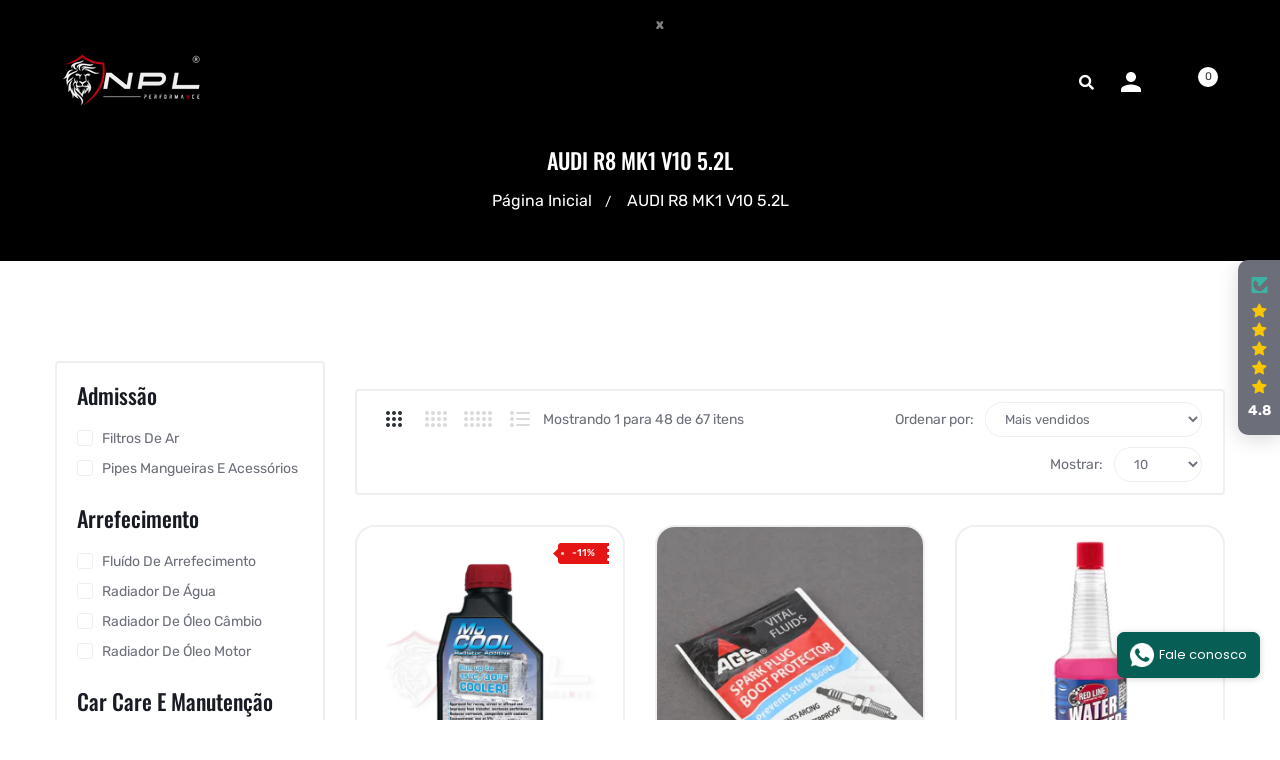

--- FILE ---
content_type: text/html; charset=utf-8
request_url: https://nplperformanceparts.com.br/collections/audi-r8-mk1-v10-5-2l
body_size: 85152
content:
<!DOCTYPE html>
<!--[if IE]><![endif]-->
<!--[if IE 8 ]><html dir="ltr" lang="en" class="ie8"><![endif]-->
<!--[if IE 9 ]><html dir="ltr" lang="en" class="ie9"><![endif]-->
<!--[if (gt IE 9)|!(IE)]><!-->
<html dir="ltr" lang="en">
  <!--<![endif]-->
  <head>
    <script src="https://trackings.nemu.com.br/trackings/Qv43IKbw-Q/script.js" async data-tracking-id="Qv43IKbw-Q" crossorigin="anonymous"></script><!--Content in content_for_header -->
<!--LayoutHub-Embed--><link rel="stylesheet" href="https://fonts.googleapis.com/css?display=swap&family=Oswald:100,200,300,400,500,600,700,800,900&display=swap|Oswald:100,200,300,400,500,600,700,800,900&display=swap" /><link rel="stylesheet" type="text/css" href="[data-uri]" media="all">
<!--LH--><!--/LayoutHub-Embed--><!-- Basic page needs ================================================== -->
    <meta charset="UTF-8">
    <meta name="viewport" content="width=device-width, initial-scale=1">
    <meta http-equiv="X-UA-Compatible" content="IE=edge">
    <!-- Helpers ================================================== --><link rel="canonical" href="https://nplperformanceparts.com.br/collections/audi-r8-mk1-v10-5-2l">
    <link rel="shortcut icon" href="//nplperformanceparts.com.br/cdn/shop/t/33/assets/favicon.png?v=19787144272318662061728304945" />
    <link rel="apple-touch-icon" href="//nplperformanceparts.com.br/cdn/shop/t/33/assets/favicon.png?v=19787144272318662061728304945" />
    
    <!-- Title and description ================================================== -->
    <title>
      AUDI R8 MK1 V10 5.2L &ndash; NPL Performance Parts
    </title>
    
    <meta name="description" content="Peças de performance para AUDI R8 MK1 V10 5.2L">
    


    <!-- Prefetch Preconnect ================================================== -->
    <link rel="preconnect" href="https://cdn.shopify.com" crossorigin>
    <link rel="preconnect" href="https://fonts.shopify.com" crossorigin>
    <link rel="preconnect" href="https:////cdnjs.cloudflare.com" crossorigin="">
    <link rel="dns-prefetch" href="https://nplperformanceparts.com.br/collections/audi-r8-mk1-v10-5-2l" crossorigin="">
    <link rel="dns-prefetch" href="//cdn.shopify.com" crossorigin="">
    <link rel="dns-prefetch" href="//fonts.shopifycdn.com" crossorigin="">
    <link rel="dns-prefetch" href="//cdnjs.cloudflare.com" crossorigin="">

    <!-- Product meta ================================================== -->
    

<meta property="og:type" content="product.group">
<meta property="og:title" content="collection.title | strip_html">
<meta property="og:url" content="https://nplperformanceparts.com.br">




<meta property="og:description" content="Peças de performance para AUDI R8 MK1 V10 5.2L">


<meta property="og:site_name" content="NPL Performance Parts">
    


<meta name="twitter:card" content="summary">




    <!-- CSS ================================================== -->
    <link rel="preload" as="style" href="//nplperformanceparts.com.br/cdn/shop/t/33/assets/plugins.min.css?v=36266391645334817351728304945">
    <link rel="preload" as="style" href="//nplperformanceparts.com.br/cdn/shop/t/33/assets/slideshow.css?v=167416083223176683231728304945" onload="this.rel='stylesheet'">
    <link rel="preload" as="style" href="//cdnjs.cloudflare.com/ajax/libs/font-awesome/5.15.1/css/all.min.css" onload="this.rel='stylesheet'" crossorigin defer>
    <link rel="preload" as="style" href="//code.ionicframework.com/ionicons/2.0.1/css/ionicons.min.css" onload="this.rel='stylesheet'" crossorigin defer>
    <link rel="preload" as="style" href="//nplperformanceparts.com.br/cdn/shop/t/33/assets/theme.css?v=83614260404273465751728304945">
    <link rel="preload" as="style" href="//nplperformanceparts.com.br/cdn/shop/t/33/assets/stylesheet.css?v=51654006052019779531766518610">

    <link href="//nplperformanceparts.com.br/cdn/shop/t/33/assets/custommenu.css?v=117511302993152060461766518610" rel="stylesheet" type="text/css" media="all" />
    
    <link rel="preload" as="style" href="//cdnjs.cloudflare.com/ajax/libs/ionicons/5.5.0/collection/components/icon/icon.min.css" onload="this.rel='stylesheet'" crossorigin defer>
    <link rel="preload" as="style" href="//nplperformanceparts.com.br/cdn/shop/t/33/assets/stroke-gap-icons.css?v=53296216962848579341728307152" onload="this.rel='stylesheet'" defer>
    

<link rel="preload" as="font" href="//nplperformanceparts.com.br/cdn/fonts/oswald/oswald_n4.7760ed7a63e536050f64bb0607ff70ce07a480bd.woff2" type="font/woff2" crossorigin>
<link rel="preload" as="font" href="//nplperformanceparts.com.br/cdn/fonts/rubik/rubik_n4.c2fb67c90aa34ecf8da34fc1da937ee9c0c27942.woff2" type="font/woff2" crossorigin>

<style>
  @font-face {
  font-family: Rubik;
  font-weight: 400;
  font-style: normal;
  font-display: swap;
  src: url("//nplperformanceparts.com.br/cdn/fonts/rubik/rubik_n4.c2fb67c90aa34ecf8da34fc1da937ee9c0c27942.woff2") format("woff2"),
       url("//nplperformanceparts.com.br/cdn/fonts/rubik/rubik_n4.d229bd4a6a25ec476a0829a74bf3657a5fd9aa36.woff") format("woff");
}

  
  @font-face {
  font-family: Rubik;
  font-weight: 500;
  font-style: normal;
  font-display: swap;
  src: url("//nplperformanceparts.com.br/cdn/fonts/rubik/rubik_n5.46f1bf0063ef6b3840ba0b9b71e86033a15b4466.woff2") format("woff2"),
       url("//nplperformanceparts.com.br/cdn/fonts/rubik/rubik_n5.c73c6e4dcc7dfb4852265eb6e0e59860278f8b84.woff") format("woff");
}

  @font-face {
  font-family: Rubik;
  font-weight: 600;
  font-style: normal;
  font-display: swap;
  src: url("//nplperformanceparts.com.br/cdn/fonts/rubik/rubik_n6.67aea03a872140ecba69ec8f230a6b23b75ea115.woff2") format("woff2"),
       url("//nplperformanceparts.com.br/cdn/fonts/rubik/rubik_n6.68bdcdd14ff1017f6af9d9be50d3740fc083b3fd.woff") format("woff");
}

  @font-face {
  font-family: Rubik;
  font-weight: 700;
  font-style: normal;
  font-display: swap;
  src: url("//nplperformanceparts.com.br/cdn/fonts/rubik/rubik_n7.9ddb1ff19ac4667369e1c444a6663062e115e651.woff2") format("woff2"),
       url("//nplperformanceparts.com.br/cdn/fonts/rubik/rubik_n7.2f2815a4763d5118fdb49ad25ccceea3eafcae92.woff") format("woff");
}


  @font-face {
  font-family: Oswald;
  font-weight: 400;
  font-style: normal;
  font-display: swap;
  src: url("//nplperformanceparts.com.br/cdn/fonts/oswald/oswald_n4.7760ed7a63e536050f64bb0607ff70ce07a480bd.woff2") format("woff2"),
       url("//nplperformanceparts.com.br/cdn/fonts/oswald/oswald_n4.ae5e497f60fc686568afe76e9ff1872693c533e9.woff") format("woff");
}

  @font-face {
  font-family: Oswald;
  font-weight: 200;
  font-style: normal;
  font-display: swap;
  src: url("//nplperformanceparts.com.br/cdn/fonts/oswald/oswald_n2.14ca1553c4d858b47dc9f36522250cf755cb3776.woff2") format("woff2"),
       url("//nplperformanceparts.com.br/cdn/fonts/oswald/oswald_n2.ff416699c1319d2cac083dbc80a6e345193c85fc.woff") format("woff");
}

  @font-face {
  font-family: Oswald;
  font-weight: 500;
  font-style: normal;
  font-display: swap;
  src: url("//nplperformanceparts.com.br/cdn/fonts/oswald/oswald_n5.8ad4910bfdb43e150746ef7aa67f3553e3abe8e2.woff2") format("woff2"),
       url("//nplperformanceparts.com.br/cdn/fonts/oswald/oswald_n5.93ee52108163c48c91111cf33b0a57021467b66e.woff") format("woff");
}

  @font-face {
  font-family: Oswald;
  font-weight: 600;
  font-style: normal;
  font-display: swap;
  src: url("//nplperformanceparts.com.br/cdn/fonts/oswald/oswald_n6.26b6bffb711f770c328e7af9685d4798dcb4f0b3.woff2") format("woff2"),
       url("//nplperformanceparts.com.br/cdn/fonts/oswald/oswald_n6.2feb7f52d7eb157822c86dfd93893da013b08d5d.woff") format("woff");
}

  @font-face {
  font-family: Oswald;
  font-weight: 700;
  font-style: normal;
  font-display: swap;
  src: url("//nplperformanceparts.com.br/cdn/fonts/oswald/oswald_n7.b3ba3d6f1b341d51018e3cfba146932b55221727.woff2") format("woff2"),
       url("//nplperformanceparts.com.br/cdn/fonts/oswald/oswald_n7.6cec6bed2bb070310ad90e19ea7a56b65fd83c0b.woff") format("woff");
}

</style>
    
    
    <link rel="preload" as="style" href="//nplperformanceparts.com.br/cdn/shop/t/33/assets/layerednavigation.css?v=182428396885244527941728304945" onload="this.rel='stylesheet'" defer>
    

    
    
    <link rel="preload" as="style" href="//nplperformanceparts.com.br/cdn/shop/t/33/assets/filter.css?v=10331849735191473361728304945" onload="this.rel='stylesheet'">   
    

    <link rel="preload" as="style" href="//nplperformanceparts.com.br/cdn/shop/t/33/assets/custom.css?v=110522176409519779101747407642">
    <link rel="preload" as="style" href="//cdnjs.cloudflare.com/ajax/libs/toastr.js/2.1.3/toastr.min.css" onload="this.rel='stylesheet'" crossorigin defer>
    

    <link href="//nplperformanceparts.com.br/cdn/shop/t/33/assets/plugins.min.css?v=36266391645334817351728304945" rel="stylesheet" type="text/css" media="all" />
    <link href="//nplperformanceparts.com.br/cdn/shop/t/33/assets/theme.css?v=83614260404273465751728304945" rel="stylesheet" type="text/css" media="all" />
    <link href="//nplperformanceparts.com.br/cdn/shop/t/33/assets/stylesheet.css?v=51654006052019779531766518610" rel="stylesheet" type="text/css" media="all" />
    <link href="//nplperformanceparts.com.br/cdn/shop/t/33/assets/custom.css?v=110522176409519779101747407642" rel="stylesheet" type="text/css" media="all" />
    
    <link href="//nplperformanceparts.com.br/cdn/shop/t/33/assets/filter.css?v=10331849735191473361728304945" rel="stylesheet" type="text/css" media="all" />
    
    <!-- Header hook for plugins ================================================== -->
    <script>window.performance && window.performance.mark && window.performance.mark('shopify.content_for_header.start');</script><meta name="google-site-verification" content="DQcVtbg7v5vF6azXjJjIljHgne2VzGMUIIttAyccPyE">
<meta name="facebook-domain-verification" content="zkj8dws8ww5wls74q98jh2u10icpbo">
<meta id="shopify-digital-wallet" name="shopify-digital-wallet" content="/3181248547/digital_wallets/dialog">
<meta name="shopify-checkout-api-token" content="df0615b1fd2ff635a2104d96773d5c4f">
<meta id="in-context-paypal-metadata" data-shop-id="3181248547" data-venmo-supported="false" data-environment="production" data-locale="pt_BR" data-paypal-v4="true" data-currency="BRL">
<link rel="alternate" type="application/atom+xml" title="Feed" href="/collections/audi-r8-mk1-v10-5-2l.atom" />
<link rel="next" href="/collections/audi-r8-mk1-v10-5-2l?page=2">
<link rel="alternate" type="application/json+oembed" href="https://nplperformanceparts.com.br/collections/audi-r8-mk1-v10-5-2l.oembed">
<script async="async" src="/checkouts/internal/preloads.js?locale=pt-BR"></script>
<script id="shopify-features" type="application/json">{"accessToken":"df0615b1fd2ff635a2104d96773d5c4f","betas":["rich-media-storefront-analytics"],"domain":"nplperformanceparts.com.br","predictiveSearch":true,"shopId":3181248547,"locale":"pt-br"}</script>
<script>var Shopify = Shopify || {};
Shopify.shop = "npl-performance-parts.myshopify.com";
Shopify.locale = "pt-BR";
Shopify.currency = {"active":"BRL","rate":"1.0"};
Shopify.country = "BR";
Shopify.theme = {"name":"Novo Layout 2.0","id":144368140518,"schema_name":"Aero","schema_version":"2.4","theme_store_id":null,"role":"main"};
Shopify.theme.handle = "null";
Shopify.theme.style = {"id":null,"handle":null};
Shopify.cdnHost = "nplperformanceparts.com.br/cdn";
Shopify.routes = Shopify.routes || {};
Shopify.routes.root = "/";</script>
<script type="module">!function(o){(o.Shopify=o.Shopify||{}).modules=!0}(window);</script>
<script>!function(o){function n(){var o=[];function n(){o.push(Array.prototype.slice.apply(arguments))}return n.q=o,n}var t=o.Shopify=o.Shopify||{};t.loadFeatures=n(),t.autoloadFeatures=n()}(window);</script>
<script id="shop-js-analytics" type="application/json">{"pageType":"collection"}</script>
<script defer="defer" async type="module" src="//nplperformanceparts.com.br/cdn/shopifycloud/shop-js/modules/v2/client.init-shop-cart-sync_CU2ftdlJ.pt-BR.esm.js"></script>
<script defer="defer" async type="module" src="//nplperformanceparts.com.br/cdn/shopifycloud/shop-js/modules/v2/chunk.common_Bd5PC-Gb.esm.js"></script>
<script defer="defer" async type="module" src="//nplperformanceparts.com.br/cdn/shopifycloud/shop-js/modules/v2/chunk.modal_CNYWjkPA.esm.js"></script>
<script type="module">
  await import("//nplperformanceparts.com.br/cdn/shopifycloud/shop-js/modules/v2/client.init-shop-cart-sync_CU2ftdlJ.pt-BR.esm.js");
await import("//nplperformanceparts.com.br/cdn/shopifycloud/shop-js/modules/v2/chunk.common_Bd5PC-Gb.esm.js");
await import("//nplperformanceparts.com.br/cdn/shopifycloud/shop-js/modules/v2/chunk.modal_CNYWjkPA.esm.js");

  window.Shopify.SignInWithShop?.initShopCartSync?.({"fedCMEnabled":true,"windoidEnabled":true});

</script>
<script>(function() {
  var isLoaded = false;
  function asyncLoad() {
    if (isLoaded) return;
    isLoaded = true;
    var urls = ["https:\/\/whatschat.shopiapps.in\/script\/sp-whatsapp-app.js?version=1.0\u0026shop=npl-performance-parts.myshopify.com","https:\/\/app.layouthub.com\/shopify\/layouthub.js?shop=npl-performance-parts.myshopify.com","https:\/\/shopify.covet.pics\/covet-pics-widget-inject.js?shop=npl-performance-parts.myshopify.com","https:\/\/stores.enzuzo.com\/apps\/enzuzo\/static\/js\/__enzuzo-cookiebar.js?uuid=747770d0-8690-11ec-b7d5-a31f21ac2a22\u0026shop=npl-performance-parts.myshopify.com","https:\/\/meggnotec.ams3.digitaloceanspaces.com\/sfy\/assets\/uGkHshdnjkuzghJ\/js\/widget.js?shop=npl-performance-parts.myshopify.com","https:\/\/cdn.shopify.com\/s\/files\/1\/0031\/8124\/8547\/t\/33\/assets\/loy_3181248547.js?v=1741724196\u0026shop=npl-performance-parts.myshopify.com","https:\/\/omnisnippet1.com\/platforms\/shopify.js?source=scriptTag\u0026v=2025-05-15T12\u0026shop=npl-performance-parts.myshopify.com","https:\/\/icons.good-apps.co\/storage\/js\/goodhl_product_icons-npl-performance-parts.myshopify.com.js?ver=41\u0026shop=npl-performance-parts.myshopify.com"];
    for (var i = 0; i < urls.length; i++) {
      var s = document.createElement('script');
      s.type = 'text/javascript';
      s.async = true;
      s.src = urls[i];
      var x = document.getElementsByTagName('script')[0];
      x.parentNode.insertBefore(s, x);
    }
  };
  if(window.attachEvent) {
    window.attachEvent('onload', asyncLoad);
  } else {
    window.addEventListener('load', asyncLoad, false);
  }
})();</script>
<script id="__st">var __st={"a":3181248547,"offset":-10800,"reqid":"532a60a5-fb91-4fd3-b518-8ac41b629f72-1769407656","pageurl":"nplperformanceparts.com.br\/collections\/audi-r8-mk1-v10-5-2l","u":"d4c58332631a","p":"collection","rtyp":"collection","rid":94090788899};</script>
<script>window.ShopifyPaypalV4VisibilityTracking = true;</script>
<script id="captcha-bootstrap">!function(){'use strict';const t='contact',e='account',n='new_comment',o=[[t,t],['blogs',n],['comments',n],[t,'customer']],c=[[e,'customer_login'],[e,'guest_login'],[e,'recover_customer_password'],[e,'create_customer']],r=t=>t.map((([t,e])=>`form[action*='/${t}']:not([data-nocaptcha='true']) input[name='form_type'][value='${e}']`)).join(','),a=t=>()=>t?[...document.querySelectorAll(t)].map((t=>t.form)):[];function s(){const t=[...o],e=r(t);return a(e)}const i='password',u='form_key',d=['recaptcha-v3-token','g-recaptcha-response','h-captcha-response',i],f=()=>{try{return window.sessionStorage}catch{return}},m='__shopify_v',_=t=>t.elements[u];function p(t,e,n=!1){try{const o=window.sessionStorage,c=JSON.parse(o.getItem(e)),{data:r}=function(t){const{data:e,action:n}=t;return t[m]||n?{data:e,action:n}:{data:t,action:n}}(c);for(const[e,n]of Object.entries(r))t.elements[e]&&(t.elements[e].value=n);n&&o.removeItem(e)}catch(o){console.error('form repopulation failed',{error:o})}}const l='form_type',E='cptcha';function T(t){t.dataset[E]=!0}const w=window,h=w.document,L='Shopify',v='ce_forms',y='captcha';let A=!1;((t,e)=>{const n=(g='f06e6c50-85a8-45c8-87d0-21a2b65856fe',I='https://cdn.shopify.com/shopifycloud/storefront-forms-hcaptcha/ce_storefront_forms_captcha_hcaptcha.v1.5.2.iife.js',D={infoText:'Protegido por hCaptcha',privacyText:'Privacidade',termsText:'Termos'},(t,e,n)=>{const o=w[L][v],c=o.bindForm;if(c)return c(t,g,e,D).then(n);var r;o.q.push([[t,g,e,D],n]),r=I,A||(h.body.append(Object.assign(h.createElement('script'),{id:'captcha-provider',async:!0,src:r})),A=!0)});var g,I,D;w[L]=w[L]||{},w[L][v]=w[L][v]||{},w[L][v].q=[],w[L][y]=w[L][y]||{},w[L][y].protect=function(t,e){n(t,void 0,e),T(t)},Object.freeze(w[L][y]),function(t,e,n,w,h,L){const[v,y,A,g]=function(t,e,n){const i=e?o:[],u=t?c:[],d=[...i,...u],f=r(d),m=r(i),_=r(d.filter((([t,e])=>n.includes(e))));return[a(f),a(m),a(_),s()]}(w,h,L),I=t=>{const e=t.target;return e instanceof HTMLFormElement?e:e&&e.form},D=t=>v().includes(t);t.addEventListener('submit',(t=>{const e=I(t);if(!e)return;const n=D(e)&&!e.dataset.hcaptchaBound&&!e.dataset.recaptchaBound,o=_(e),c=g().includes(e)&&(!o||!o.value);(n||c)&&t.preventDefault(),c&&!n&&(function(t){try{if(!f())return;!function(t){const e=f();if(!e)return;const n=_(t);if(!n)return;const o=n.value;o&&e.removeItem(o)}(t);const e=Array.from(Array(32),(()=>Math.random().toString(36)[2])).join('');!function(t,e){_(t)||t.append(Object.assign(document.createElement('input'),{type:'hidden',name:u})),t.elements[u].value=e}(t,e),function(t,e){const n=f();if(!n)return;const o=[...t.querySelectorAll(`input[type='${i}']`)].map((({name:t})=>t)),c=[...d,...o],r={};for(const[a,s]of new FormData(t).entries())c.includes(a)||(r[a]=s);n.setItem(e,JSON.stringify({[m]:1,action:t.action,data:r}))}(t,e)}catch(e){console.error('failed to persist form',e)}}(e),e.submit())}));const S=(t,e)=>{t&&!t.dataset[E]&&(n(t,e.some((e=>e===t))),T(t))};for(const o of['focusin','change'])t.addEventListener(o,(t=>{const e=I(t);D(e)&&S(e,y())}));const B=e.get('form_key'),M=e.get(l),P=B&&M;t.addEventListener('DOMContentLoaded',(()=>{const t=y();if(P)for(const e of t)e.elements[l].value===M&&p(e,B);[...new Set([...A(),...v().filter((t=>'true'===t.dataset.shopifyCaptcha))])].forEach((e=>S(e,t)))}))}(h,new URLSearchParams(w.location.search),n,t,e,['guest_login'])})(!0,!0)}();</script>
<script integrity="sha256-4kQ18oKyAcykRKYeNunJcIwy7WH5gtpwJnB7kiuLZ1E=" data-source-attribution="shopify.loadfeatures" defer="defer" src="//nplperformanceparts.com.br/cdn/shopifycloud/storefront/assets/storefront/load_feature-a0a9edcb.js" crossorigin="anonymous"></script>
<script data-source-attribution="shopify.dynamic_checkout.dynamic.init">var Shopify=Shopify||{};Shopify.PaymentButton=Shopify.PaymentButton||{isStorefrontPortableWallets:!0,init:function(){window.Shopify.PaymentButton.init=function(){};var t=document.createElement("script");t.src="https://nplperformanceparts.com.br/cdn/shopifycloud/portable-wallets/latest/portable-wallets.pt-br.js",t.type="module",document.head.appendChild(t)}};
</script>
<script data-source-attribution="shopify.dynamic_checkout.buyer_consent">
  function portableWalletsHideBuyerConsent(e){var t=document.getElementById("shopify-buyer-consent"),n=document.getElementById("shopify-subscription-policy-button");t&&n&&(t.classList.add("hidden"),t.setAttribute("aria-hidden","true"),n.removeEventListener("click",e))}function portableWalletsShowBuyerConsent(e){var t=document.getElementById("shopify-buyer-consent"),n=document.getElementById("shopify-subscription-policy-button");t&&n&&(t.classList.remove("hidden"),t.removeAttribute("aria-hidden"),n.addEventListener("click",e))}window.Shopify?.PaymentButton&&(window.Shopify.PaymentButton.hideBuyerConsent=portableWalletsHideBuyerConsent,window.Shopify.PaymentButton.showBuyerConsent=portableWalletsShowBuyerConsent);
</script>
<script data-source-attribution="shopify.dynamic_checkout.cart.bootstrap">document.addEventListener("DOMContentLoaded",(function(){function t(){return document.querySelector("shopify-accelerated-checkout-cart, shopify-accelerated-checkout")}if(t())Shopify.PaymentButton.init();else{new MutationObserver((function(e,n){t()&&(Shopify.PaymentButton.init(),n.disconnect())})).observe(document.body,{childList:!0,subtree:!0})}}));
</script>
<link id="shopify-accelerated-checkout-styles" rel="stylesheet" media="screen" href="https://nplperformanceparts.com.br/cdn/shopifycloud/portable-wallets/latest/accelerated-checkout-backwards-compat.css" crossorigin="anonymous">
<style id="shopify-accelerated-checkout-cart">
        #shopify-buyer-consent {
  margin-top: 1em;
  display: inline-block;
  width: 100%;
}

#shopify-buyer-consent.hidden {
  display: none;
}

#shopify-subscription-policy-button {
  background: none;
  border: none;
  padding: 0;
  text-decoration: underline;
  font-size: inherit;
  cursor: pointer;
}

#shopify-subscription-policy-button::before {
  box-shadow: none;
}

      </style>

<script>window.performance && window.performance.mark && window.performance.mark('shopify.content_for_header.end');</script>

    <script src="//nplperformanceparts.com.br/cdn/shop/t/33/assets/jquery-2.2.4.min.js?v=98014222988859431451728304945"></script>
    <script src="//nplperformanceparts.com.br/cdn/shop/t/33/assets/custom.min.js?v=67367165171523222581728304945"></script>
    
    
    
    <script src="//nplperformanceparts.com.br/cdn/shopifycloud/storefront/assets/themes_support/option_selection-b017cd28.js"></script>
    
    
  
  





  <!-- "snippets/shogun-head.liquid" was not rendered, the associated app was uninstalled -->
  <!-- Google Tag Manager -->
<script>(function(w,d,s,l,i){w[l]=w[l]||[];w[l].push({'gtm.start':
new Date().getTime(),event:'gtm.js'});var f=d.getElementsByTagName(s)[0],
j=d.createElement(s),dl=l!='dataLayer'?'&l='+l:'';j.async=true;j.src=
'https://www.googletagmanager.com/gtm.js?id='+i+dl;f.parentNode.insertBefore(j,f);
})(window,document,'script','dataLayer','GTM-TB847ZZ');</script>
<!-- End Google Tag Manager -->


<!-- BEGIN app block: shopify://apps/mercado-pago-antifraud-plus/blocks/embed-block/b19ea721-f94a-4308-bee5-0057c043bac5 -->
<!-- BEGIN app snippet: send-melidata-report --><script>
  const MLD_IS_DEV = false;
  const CART_TOKEN_KEY = 'cartToken';
  const USER_SESSION_ID_KEY = 'pf_user_session_id';
  const EVENT_TYPE = 'event';
  const MLD_PLATFORM_NAME = 'shopify';
  const PLATFORM_VERSION = '1.0.0';
  const MLD_PLUGIN_VERSION = '0.1.0';
  const NAVIGATION_DATA_PATH = 'pf/navigation_data';
  const MELIDATA_TRACKS_URL = 'https://api.mercadopago.com/v1/plugins/melidata/tracks';
  const BUSINESS_NAME = 'mercadopago';
  const MLD_MELI_SESSION_ID_KEY = 'meli_session_id';
  const EVENT_NAME = 'navigation_data'

  const SEND_MELIDATA_REPORT_NAME = MLD_IS_DEV ? 'send_melidata_report_test' : 'send_melidata_report';
  const SUCCESS_SENDING_MELIDATA_REPORT_VALUE = 'SUCCESS_SENDING_MELIDATA_REPORT';
  const FAILED_SENDING_MELIDATA_REPORT_VALUE = 'FAILED_SENDING_MELIDATA_REPORT';

  const userAgent = navigator.userAgent;
  const startTime = Date.now();
  const deviceId = sessionStorage.getItem(MLD_MELI_SESSION_ID_KEY) ?? '';
  const cartToken = localStorage.getItem(CART_TOKEN_KEY) ?? '';
  const userSessionId = generateUserSessionId();
  const shopId = __st?.a ?? '';
  const shopUrl = Shopify?.shop ?? '';
  const country = Shopify?.country ?? '';

  const siteIdMap = {
    BR: 'MLB',
    MX: 'MLM',
    CO: 'MCO',
    CL: 'MLC',
    UY: 'MLU',
    PE: 'MPE',
    AR: 'MLA',
  };

  function getSiteId() {
    return siteIdMap[country] ?? 'MLB';
  }

  function detectBrowser() {
    switch (true) {
      case /Edg/.test(userAgent):
        return 'Microsoft Edge';
      case /Chrome/.test(userAgent) && !/Edg/.test(userAgent):
        return 'Chrome';
      case /Firefox/.test(userAgent):
        return 'Firefox';
      case /Safari/.test(userAgent) && !/Chrome/.test(userAgent):
        return 'Safari';
      case /Opera/.test(userAgent) || /OPR/.test(userAgent):
        return 'Opera';
      case /Trident/.test(userAgent) || /MSIE/.test(userAgent):
        return 'Internet Explorer';
      case /Edge/.test(userAgent):
        return 'Microsoft Edge (Legacy)';
      default:
        return 'Unknown';
    }
  }

  function detectDevice() {
    switch (true) {
      case /android/i.test(userAgent):
        return '/mobile/android';
      case /iPad|iPhone|iPod/.test(userAgent):
        return '/mobile/ios';
      case /mobile/i.test(userAgent):
        return '/mobile';
      default:
        return '/web/desktop';
    }
  }

  function getPageTimeCount() {
    const endTime = Date.now();
    const timeSpent = endTime - startTime;
    return timeSpent;
  }

  function buildURLPath(fullUrl) {
    try {
      const url = new URL(fullUrl);
      return url.pathname;
    } catch (error) {
      return '';
    }
  }

  function generateUUID() {
    return 'pf-' + Date.now() + '-' + Math.random().toString(36).substring(2, 9);
  }

  function generateUserSessionId() {
    const uuid = generateUUID();
    const userSessionId = sessionStorage.getItem(USER_SESSION_ID_KEY);
    if (!userSessionId) {
      sessionStorage.setItem(USER_SESSION_ID_KEY, uuid);
      return uuid;
    }
    return userSessionId;
  }

  function sendMelidataReport() {
    try {
      const payload = {
        platform: {
          name: MLD_PLATFORM_NAME,
          version: PLATFORM_VERSION,
          uri: '/',
          location: '/',
        },
        plugin: {
          version: MLD_PLUGIN_VERSION,
        },
        user: {
          uid: userSessionId,
        },
        application: {
          business: BUSINESS_NAME,
          site_id: getSiteId(),
          version: PLATFORM_VERSION,
        },
        device: {
          platform: detectDevice(),
        },
        events: [
          {
            path: NAVIGATION_DATA_PATH,
            id: userSessionId,
            type: EVENT_TYPE,
            user_local_timestamp: new Date().toISOString(),
            metadata_type: EVENT_TYPE,
            metadata: {
              event: {
                element: 'window',
                action: 'load',
                target: 'body',
                label: EVENT_NAME,
              },
              configs: [
                {
                  config_name: 'page_time',
                  new_value: getPageTimeCount().toString(),
                },
                {
                  config_name: 'shop',
                  new_value: shopUrl,
                },
                {
                  config_name: 'shop_id',
                  new_value: String(shopId),
                },
                {
                  config_name: 'pf_user_session_id',
                  new_value: userSessionId,
                },
                {
                  config_name: 'current_page',
                  new_value: location.pathname,
                },
                {
                  config_name: 'last_page',
                  new_value: buildURLPath(document.referrer),
                },
                {
                  config_name: 'is_device_generated',
                  new_value: String(!!deviceId),
                },
                {
                  config_name: 'browser',
                  new_value: detectBrowser(),
                },
                {
                  config_name: 'cart_token',
                  new_value: cartToken.slice(1, -1),
                },
              ],
            },
          },
        ],
      };

      const success = navigator.sendBeacon(MELIDATA_TRACKS_URL, JSON.stringify(payload));
      if (success) {
        registerDatadogEvent(SEND_MELIDATA_REPORT_NAME, SUCCESS_SENDING_MELIDATA_REPORT_VALUE, `[${EVENT_NAME}]`, shopUrl);
      } else {
        registerDatadogEvent(SEND_MELIDATA_REPORT_NAME, FAILED_SENDING_MELIDATA_REPORT_VALUE, `[${EVENT_NAME}]`, shopUrl);
      }
    } catch (error) {
      registerDatadogEvent(SEND_MELIDATA_REPORT_NAME, FAILED_SENDING_MELIDATA_REPORT_VALUE, `[${EVENT_NAME}]: ${error}`, shopUrl);
    }
  }
  window.addEventListener('beforeunload', sendMelidataReport);
</script><!-- END app snippet -->
<!-- END app block --><!-- BEGIN app block: shopify://apps/pagefly-page-builder/blocks/app-embed/83e179f7-59a0-4589-8c66-c0dddf959200 -->

<!-- BEGIN app snippet: pagefly-cro-ab-testing-main -->







<script>
  ;(function () {
    const url = new URL(window.location)
    const viewParam = url.searchParams.get('view')
    if (viewParam && viewParam.includes('variant-pf-')) {
      url.searchParams.set('pf_v', viewParam)
      url.searchParams.delete('view')
      window.history.replaceState({}, '', url)
    }
  })()
</script>



<script type='module'>
  
  window.PAGEFLY_CRO = window.PAGEFLY_CRO || {}

  window.PAGEFLY_CRO['data_debug'] = {
    original_template_suffix: "all_collections",
    allow_ab_test: false,
    ab_test_start_time: 0,
    ab_test_end_time: 0,
    today_date_time: 1769407656000,
  }
  window.PAGEFLY_CRO['GA4'] = { enabled: true}
</script>

<!-- END app snippet -->








  <script src='https://cdn.shopify.com/extensions/019bf883-1122-7445-9dca-5d60e681c2c8/pagefly-page-builder-216/assets/pagefly-helper.js' defer='defer'></script>

  <script src='https://cdn.shopify.com/extensions/019bf883-1122-7445-9dca-5d60e681c2c8/pagefly-page-builder-216/assets/pagefly-general-helper.js' defer='defer'></script>

  <script src='https://cdn.shopify.com/extensions/019bf883-1122-7445-9dca-5d60e681c2c8/pagefly-page-builder-216/assets/pagefly-snap-slider.js' defer='defer'></script>

  <script src='https://cdn.shopify.com/extensions/019bf883-1122-7445-9dca-5d60e681c2c8/pagefly-page-builder-216/assets/pagefly-slideshow-v3.js' defer='defer'></script>

  <script src='https://cdn.shopify.com/extensions/019bf883-1122-7445-9dca-5d60e681c2c8/pagefly-page-builder-216/assets/pagefly-slideshow-v4.js' defer='defer'></script>

  <script src='https://cdn.shopify.com/extensions/019bf883-1122-7445-9dca-5d60e681c2c8/pagefly-page-builder-216/assets/pagefly-glider.js' defer='defer'></script>

  <script src='https://cdn.shopify.com/extensions/019bf883-1122-7445-9dca-5d60e681c2c8/pagefly-page-builder-216/assets/pagefly-slideshow-v1-v2.js' defer='defer'></script>

  <script src='https://cdn.shopify.com/extensions/019bf883-1122-7445-9dca-5d60e681c2c8/pagefly-page-builder-216/assets/pagefly-product-media.js' defer='defer'></script>

  <script src='https://cdn.shopify.com/extensions/019bf883-1122-7445-9dca-5d60e681c2c8/pagefly-page-builder-216/assets/pagefly-product.js' defer='defer'></script>


<script id='pagefly-helper-data' type='application/json'>
  {
    "page_optimization": {
      "assets_prefetching": false
    },
    "elements_asset_mapper": {
      "Accordion": "https://cdn.shopify.com/extensions/019bf883-1122-7445-9dca-5d60e681c2c8/pagefly-page-builder-216/assets/pagefly-accordion.js",
      "Accordion3": "https://cdn.shopify.com/extensions/019bf883-1122-7445-9dca-5d60e681c2c8/pagefly-page-builder-216/assets/pagefly-accordion3.js",
      "CountDown": "https://cdn.shopify.com/extensions/019bf883-1122-7445-9dca-5d60e681c2c8/pagefly-page-builder-216/assets/pagefly-countdown.js",
      "GMap1": "https://cdn.shopify.com/extensions/019bf883-1122-7445-9dca-5d60e681c2c8/pagefly-page-builder-216/assets/pagefly-gmap.js",
      "GMap2": "https://cdn.shopify.com/extensions/019bf883-1122-7445-9dca-5d60e681c2c8/pagefly-page-builder-216/assets/pagefly-gmap.js",
      "GMapBasicV2": "https://cdn.shopify.com/extensions/019bf883-1122-7445-9dca-5d60e681c2c8/pagefly-page-builder-216/assets/pagefly-gmap.js",
      "GMapAdvancedV2": "https://cdn.shopify.com/extensions/019bf883-1122-7445-9dca-5d60e681c2c8/pagefly-page-builder-216/assets/pagefly-gmap.js",
      "HTML.Video": "https://cdn.shopify.com/extensions/019bf883-1122-7445-9dca-5d60e681c2c8/pagefly-page-builder-216/assets/pagefly-htmlvideo.js",
      "HTML.Video2": "https://cdn.shopify.com/extensions/019bf883-1122-7445-9dca-5d60e681c2c8/pagefly-page-builder-216/assets/pagefly-htmlvideo2.js",
      "HTML.Video3": "https://cdn.shopify.com/extensions/019bf883-1122-7445-9dca-5d60e681c2c8/pagefly-page-builder-216/assets/pagefly-htmlvideo2.js",
      "BackgroundVideo": "https://cdn.shopify.com/extensions/019bf883-1122-7445-9dca-5d60e681c2c8/pagefly-page-builder-216/assets/pagefly-htmlvideo2.js",
      "Instagram": "https://cdn.shopify.com/extensions/019bf883-1122-7445-9dca-5d60e681c2c8/pagefly-page-builder-216/assets/pagefly-instagram.js",
      "Instagram2": "https://cdn.shopify.com/extensions/019bf883-1122-7445-9dca-5d60e681c2c8/pagefly-page-builder-216/assets/pagefly-instagram.js",
      "Insta3": "https://cdn.shopify.com/extensions/019bf883-1122-7445-9dca-5d60e681c2c8/pagefly-page-builder-216/assets/pagefly-instagram3.js",
      "Tabs": "https://cdn.shopify.com/extensions/019bf883-1122-7445-9dca-5d60e681c2c8/pagefly-page-builder-216/assets/pagefly-tab.js",
      "Tabs3": "https://cdn.shopify.com/extensions/019bf883-1122-7445-9dca-5d60e681c2c8/pagefly-page-builder-216/assets/pagefly-tab3.js",
      "ProductBox": "https://cdn.shopify.com/extensions/019bf883-1122-7445-9dca-5d60e681c2c8/pagefly-page-builder-216/assets/pagefly-cart.js",
      "FBPageBox2": "https://cdn.shopify.com/extensions/019bf883-1122-7445-9dca-5d60e681c2c8/pagefly-page-builder-216/assets/pagefly-facebook.js",
      "FBLikeButton2": "https://cdn.shopify.com/extensions/019bf883-1122-7445-9dca-5d60e681c2c8/pagefly-page-builder-216/assets/pagefly-facebook.js",
      "TwitterFeed2": "https://cdn.shopify.com/extensions/019bf883-1122-7445-9dca-5d60e681c2c8/pagefly-page-builder-216/assets/pagefly-twitter.js",
      "Paragraph4": "https://cdn.shopify.com/extensions/019bf883-1122-7445-9dca-5d60e681c2c8/pagefly-page-builder-216/assets/pagefly-paragraph4.js",

      "AliReviews": "https://cdn.shopify.com/extensions/019bf883-1122-7445-9dca-5d60e681c2c8/pagefly-page-builder-216/assets/pagefly-3rd-elements.js",
      "BackInStock": "https://cdn.shopify.com/extensions/019bf883-1122-7445-9dca-5d60e681c2c8/pagefly-page-builder-216/assets/pagefly-3rd-elements.js",
      "GloboBackInStock": "https://cdn.shopify.com/extensions/019bf883-1122-7445-9dca-5d60e681c2c8/pagefly-page-builder-216/assets/pagefly-3rd-elements.js",
      "GrowaveWishlist": "https://cdn.shopify.com/extensions/019bf883-1122-7445-9dca-5d60e681c2c8/pagefly-page-builder-216/assets/pagefly-3rd-elements.js",
      "InfiniteOptionsShopPad": "https://cdn.shopify.com/extensions/019bf883-1122-7445-9dca-5d60e681c2c8/pagefly-page-builder-216/assets/pagefly-3rd-elements.js",
      "InkybayProductPersonalizer": "https://cdn.shopify.com/extensions/019bf883-1122-7445-9dca-5d60e681c2c8/pagefly-page-builder-216/assets/pagefly-3rd-elements.js",
      "LimeSpot": "https://cdn.shopify.com/extensions/019bf883-1122-7445-9dca-5d60e681c2c8/pagefly-page-builder-216/assets/pagefly-3rd-elements.js",
      "Loox": "https://cdn.shopify.com/extensions/019bf883-1122-7445-9dca-5d60e681c2c8/pagefly-page-builder-216/assets/pagefly-3rd-elements.js",
      "Opinew": "https://cdn.shopify.com/extensions/019bf883-1122-7445-9dca-5d60e681c2c8/pagefly-page-builder-216/assets/pagefly-3rd-elements.js",
      "Powr": "https://cdn.shopify.com/extensions/019bf883-1122-7445-9dca-5d60e681c2c8/pagefly-page-builder-216/assets/pagefly-3rd-elements.js",
      "ProductReviews": "https://cdn.shopify.com/extensions/019bf883-1122-7445-9dca-5d60e681c2c8/pagefly-page-builder-216/assets/pagefly-3rd-elements.js",
      "PushOwl": "https://cdn.shopify.com/extensions/019bf883-1122-7445-9dca-5d60e681c2c8/pagefly-page-builder-216/assets/pagefly-3rd-elements.js",
      "ReCharge": "https://cdn.shopify.com/extensions/019bf883-1122-7445-9dca-5d60e681c2c8/pagefly-page-builder-216/assets/pagefly-3rd-elements.js",
      "Rivyo": "https://cdn.shopify.com/extensions/019bf883-1122-7445-9dca-5d60e681c2c8/pagefly-page-builder-216/assets/pagefly-3rd-elements.js",
      "TrackingMore": "https://cdn.shopify.com/extensions/019bf883-1122-7445-9dca-5d60e681c2c8/pagefly-page-builder-216/assets/pagefly-3rd-elements.js",
      "Vitals": "https://cdn.shopify.com/extensions/019bf883-1122-7445-9dca-5d60e681c2c8/pagefly-page-builder-216/assets/pagefly-3rd-elements.js",
      "Wiser": "https://cdn.shopify.com/extensions/019bf883-1122-7445-9dca-5d60e681c2c8/pagefly-page-builder-216/assets/pagefly-3rd-elements.js"
    },
    "custom_elements_mapper": {
      "pf-click-action-element": "https://cdn.shopify.com/extensions/019bf883-1122-7445-9dca-5d60e681c2c8/pagefly-page-builder-216/assets/pagefly-click-action-element.js",
      "pf-dialog-element": "https://cdn.shopify.com/extensions/019bf883-1122-7445-9dca-5d60e681c2c8/pagefly-page-builder-216/assets/pagefly-dialog-element.js"
    }
  }
</script>


<!-- END app block --><!-- BEGIN app block: shopify://apps/lookfy-gallery/blocks/app-embed/596af5f6-9933-4730-95c2-f7d8d52a0c3e --><!-- BEGIN app snippet: javascript -->
<script type="text/javascript">
window.lfPageType??="collection";
window.lfPageId??="94090788899";
window.lfHandle??="collections/audi-r8-mk1-v10-5-2l";
window.lfShopID??="3181248547";
window.lfShopUrl??="https://nplperformanceparts.com.br";
window.lfIsoCode??="pt-BR";
window.lfCountry??="pt-BR";
window.lfLanguages??=[{"shop_locale":{"locale":"pt-BR","enabled":true,"primary":true,"published":true}}];
window.lfCurrencyFormat??="R$ {{amount_with_comma_separator}} BRL";
window.lfMoneyFormat??="R$ {{amount_with_comma_separator}}";
window.lfCartAdd??="/cart/add";
window.lfCartUrl??="/cart";
window.lfShopLang??={"sold_out":"Sold Out","load_more":"Load More","add_to_cart":"Add to Cart","badge_discount":"Off","choose_options":"Choose Options","add_all_to_cart":"Add All to Cart","add_to_cart_select":"Select {attribute_label}"};
window.lfShopTrans??=null;
window.lfCustomJs??=null;
window.lfCustomCss??=null;
window.lfPopupCss??=null;
window.lfTooltipPosition??="normal";
window.lfPlan??="free";
window.lfPlanDev??="";
window.lfHeading??=null;
window.lfStlFont??=null;
window.lfLibs??={};
</script><style data-shopify>


</style><!-- END app snippet -->
<!-- END app block --><!-- BEGIN app block: shopify://apps/judge-me-reviews/blocks/judgeme_core/61ccd3b1-a9f2-4160-9fe9-4fec8413e5d8 --><!-- Start of Judge.me Core -->






<link rel="dns-prefetch" href="https://cdnwidget.judge.me">
<link rel="dns-prefetch" href="https://cdn.judge.me">
<link rel="dns-prefetch" href="https://cdn1.judge.me">
<link rel="dns-prefetch" href="https://api.judge.me">

<script data-cfasync='false' class='jdgm-settings-script'>window.jdgmSettings={"pagination":5,"disable_web_reviews":true,"badge_no_review_text":"Sem avaliações","badge_n_reviews_text":"{{ n }} avaliação/avaliações","badge_star_color":"#f9c606","hide_badge_preview_if_no_reviews":true,"badge_hide_text":true,"enforce_center_preview_badge":false,"widget_title":"Avaliações de Clientes","widget_open_form_text":"Escrever uma avaliação","widget_close_form_text":"Cancelar avaliação","widget_refresh_page_text":"Atualizar página","widget_summary_text":"Baseado em {{ number_of_reviews }} avaliação/avaliações","widget_no_review_text":"Seja o primeiro a escrever uma avaliação","widget_name_field_text":"Nome de exibição","widget_verified_name_field_text":"Nome Verificado (público)","widget_name_placeholder_text":"Nome de exibição","widget_required_field_error_text":"Este campo é obrigatório.","widget_email_field_text":"Endereço de email","widget_verified_email_field_text":"Email Verificado (privado, não pode ser editado)","widget_email_placeholder_text":"Seu endereço de email","widget_email_field_error_text":"Por favor, digite um endereço de email válido.","widget_rating_field_text":"Avaliação","widget_review_title_field_text":"Título da Avaliação","widget_review_title_placeholder_text":"Dê um título à sua avaliação","widget_review_body_field_text":"Conteúdo da avaliação","widget_review_body_placeholder_text":"Comece a escrever aqui...","widget_pictures_field_text":"Foto/Vídeo (opcional)","widget_submit_review_text":"Enviar Avaliação","widget_submit_verified_review_text":"Enviar Avaliação Verificada","widget_submit_success_msg_with_auto_publish":"Obrigado! Por favor, atualize a página em alguns momentos para ver sua avaliação. Você pode remover ou editar sua avaliação fazendo login em \u003ca href='https://judge.me/login' target='_blank' rel='nofollow noopener'\u003eJudge.me\u003c/a\u003e","widget_submit_success_msg_no_auto_publish":"Obrigado! Sua avaliação será publicada assim que for aprovada pelo administrador da loja. Você pode remover ou editar sua avaliação fazendo login em \u003ca href='https://judge.me/login' target='_blank' rel='nofollow noopener'\u003eJudge.me\u003c/a\u003e","widget_show_default_reviews_out_of_total_text":"Mostrando {{ n_reviews_shown }} de {{ n_reviews }} avaliações.","widget_show_all_link_text":"Mostrar tudo","widget_show_less_link_text":"Mostrar menos","widget_author_said_text":"{{ reviewer_name }} disse:","widget_days_text":"{{ n }} dias atrás","widget_weeks_text":"{{ n }} semana/semanas atrás","widget_months_text":"{{ n }} mês/meses atrás","widget_years_text":"{{ n }} ano/anos atrás","widget_yesterday_text":"Ontem","widget_today_text":"Hoje","widget_replied_text":"\u003e\u003e {{ shop_name }} respondeu:","widget_read_more_text":"Leia mais","widget_reviewer_name_as_initial":"","widget_rating_filter_color":"#f9c606","widget_rating_filter_see_all_text":"Ver todas as avaliações","widget_sorting_most_recent_text":"Mais Recentes","widget_sorting_highest_rating_text":"Maior Avaliação","widget_sorting_lowest_rating_text":"Menor Avaliação","widget_sorting_with_pictures_text":"Apenas Fotos","widget_sorting_most_helpful_text":"Mais Úteis","widget_open_question_form_text":"Fazer uma pergunta","widget_reviews_subtab_text":"Avaliações","widget_questions_subtab_text":"Perguntas","widget_question_label_text":"Pergunta","widget_answer_label_text":"Resposta","widget_question_placeholder_text":"Escreva sua pergunta aqui","widget_submit_question_text":"Enviar Pergunta","widget_question_submit_success_text":"Obrigado pela sua pergunta! Iremos notificá-lo quando for respondida.","widget_star_color":"#f9c606","verified_badge_text":"Verificado","verified_badge_bg_color":"","verified_badge_text_color":"","verified_badge_placement":"left-of-reviewer-name","widget_review_max_height":"","widget_hide_border":false,"widget_social_share":false,"widget_thumb":false,"widget_review_location_show":false,"widget_location_format":"country_iso_code","all_reviews_include_out_of_store_products":true,"all_reviews_out_of_store_text":"(fora da loja)","all_reviews_pagination":100,"all_reviews_product_name_prefix_text":"sobre","enable_review_pictures":true,"enable_question_anwser":false,"widget_theme":"","review_date_format":"dd/mm/yyyy","default_sort_method":"most-recent","widget_product_reviews_subtab_text":"Avaliações de Produtos","widget_shop_reviews_subtab_text":"Avaliações da Loja","widget_other_products_reviews_text":"Avaliações para outros produtos","widget_store_reviews_subtab_text":"Avaliações da loja","widget_no_store_reviews_text":"Esta loja ainda não recebeu avaliações","widget_web_restriction_product_reviews_text":"Este produto ainda não recebeu avaliações","widget_no_items_text":"Nenhum item encontrado","widget_show_more_text":"Mostrar mais","widget_write_a_store_review_text":"Escrever uma Avaliação da Loja","widget_other_languages_heading":"Avaliações em Outros Idiomas","widget_translate_review_text":"Traduzir avaliação para {{ language }}","widget_translating_review_text":"Traduzindo...","widget_show_original_translation_text":"Mostrar original ({{ language }})","widget_translate_review_failed_text":"Não foi possível traduzir a avaliação.","widget_translate_review_retry_text":"Tentar novamente","widget_translate_review_try_again_later_text":"Tente novamente mais tarde","show_product_url_for_grouped_product":false,"widget_sorting_pictures_first_text":"Fotos Primeiro","show_pictures_on_all_rev_page_mobile":false,"show_pictures_on_all_rev_page_desktop":false,"floating_tab_hide_mobile_install_preference":false,"floating_tab_button_name":"★ Avaliações","floating_tab_title":"Deixe os clientes falarem por nós","floating_tab_button_color":"","floating_tab_button_background_color":"","floating_tab_url":"","floating_tab_url_enabled":false,"floating_tab_tab_style":"stars","all_reviews_text_badge_text":"Os clientes nos avaliam com {{ shop.metafields.judgeme.all_reviews_rating | round: 1 }}/5 com base em {{ shop.metafields.judgeme.all_reviews_count }} avaliações.","all_reviews_text_badge_text_branded_style":"{{ shop.metafields.judgeme.all_reviews_rating | round: 1 }} de 5 estrelas com base em {{ shop.metafields.judgeme.all_reviews_count }} avaliações","is_all_reviews_text_badge_a_link":false,"show_stars_for_all_reviews_text_badge":false,"all_reviews_text_badge_url":"","all_reviews_text_style":"text","all_reviews_text_color_style":"judgeme_brand_color","all_reviews_text_color":"#108474","all_reviews_text_show_jm_brand":true,"featured_carousel_show_header":true,"featured_carousel_title":"Deixe os clientes falarem por nós","testimonials_carousel_title":"Clientes falam sobre nós","videos_carousel_title":"Histórias reais de clientes","cards_carousel_title":"Clientes falam sobre nós","featured_carousel_count_text":"de {{ n }} avaliações","featured_carousel_add_link_to_all_reviews_page":false,"featured_carousel_url":"","featured_carousel_show_images":true,"featured_carousel_autoslide_interval":5,"featured_carousel_arrows_on_the_sides":false,"featured_carousel_height":250,"featured_carousel_width":80,"featured_carousel_image_size":0,"featured_carousel_image_height":250,"featured_carousel_arrow_color":"#eeeeee","verified_count_badge_style":"vintage","verified_count_badge_orientation":"horizontal","verified_count_badge_color_style":"judgeme_brand_color","verified_count_badge_color":"#108474","is_verified_count_badge_a_link":false,"verified_count_badge_url":"","verified_count_badge_show_jm_brand":true,"widget_rating_preset_default":5,"widget_first_sub_tab":"product-reviews","widget_show_histogram":true,"widget_histogram_use_custom_color":true,"widget_pagination_use_custom_color":false,"widget_star_use_custom_color":true,"widget_verified_badge_use_custom_color":false,"widget_write_review_use_custom_color":false,"picture_reminder_submit_button":"Upload Pictures","enable_review_videos":false,"mute_video_by_default":false,"widget_sorting_videos_first_text":"Vídeos Primeiro","widget_review_pending_text":"Pendente","featured_carousel_items_for_large_screen":3,"social_share_options_order":"Facebook,Twitter","remove_microdata_snippet":false,"disable_json_ld":false,"enable_json_ld_products":false,"preview_badge_show_question_text":false,"preview_badge_no_question_text":"Sem perguntas","preview_badge_n_question_text":"{{ number_of_questions }} pergunta/perguntas","qa_badge_show_icon":false,"qa_badge_position":"same-row","remove_judgeme_branding":false,"widget_add_search_bar":false,"widget_search_bar_placeholder":"Pesquisa","widget_sorting_verified_only_text":"Apenas verificados","featured_carousel_theme":"card","featured_carousel_show_rating":true,"featured_carousel_show_title":true,"featured_carousel_show_body":true,"featured_carousel_show_date":false,"featured_carousel_show_reviewer":true,"featured_carousel_show_product":false,"featured_carousel_header_background_color":"#108474","featured_carousel_header_text_color":"#ffffff","featured_carousel_name_product_separator":"reviewed","featured_carousel_full_star_background":"#108474","featured_carousel_empty_star_background":"#dadada","featured_carousel_vertical_theme_background":"#f9fafb","featured_carousel_verified_badge_enable":false,"featured_carousel_verified_badge_color":"#108474","featured_carousel_border_style":"round","featured_carousel_review_line_length_limit":3,"featured_carousel_more_reviews_button_text":"Ler mais avaliações","featured_carousel_view_product_button_text":"Ver produto","all_reviews_page_load_reviews_on":"scroll","all_reviews_page_load_more_text":"Carregar Mais Avaliações","disable_fb_tab_reviews":false,"enable_ajax_cdn_cache":false,"widget_advanced_speed_features":5,"widget_public_name_text":"exibido publicamente como","default_reviewer_name":"John Smith","default_reviewer_name_has_non_latin":true,"widget_reviewer_anonymous":"Anônimo","medals_widget_title":"Medalhas de Avaliação Judge.me","medals_widget_background_color":"#f9fafb","medals_widget_position":"footer_all_pages","medals_widget_border_color":"#f9fafb","medals_widget_verified_text_position":"left","medals_widget_use_monochromatic_version":false,"medals_widget_elements_color":"#108474","show_reviewer_avatar":true,"widget_invalid_yt_video_url_error_text":"Não é uma URL de vídeo do YouTube","widget_max_length_field_error_text":"Por favor, digite no máximo {0} caracteres.","widget_show_country_flag":false,"widget_show_collected_via_shop_app":true,"widget_verified_by_shop_badge_style":"light","widget_verified_by_shop_text":"Verificado pela Loja","widget_show_photo_gallery":true,"widget_load_with_code_splitting":true,"widget_ugc_install_preference":false,"widget_ugc_title":"Feito por nós, Compartilhado por você","widget_ugc_subtitle":"Utilize #nplperformanceparts para ver sua foto em destaque em nossa página","widget_ugc_arrows_color":"#ffffff","widget_ugc_primary_button_text":"Comprar Agora","widget_ugc_primary_button_background_color":"#fbfbfb","widget_ugc_primary_button_text_color":"#008000","widget_ugc_primary_button_border_width":"2","widget_ugc_primary_button_border_style":"solid","widget_ugc_primary_button_border_color":"#008000","widget_ugc_primary_button_border_radius":"25","widget_ugc_secondary_button_text":"Carregar Mais","widget_ugc_secondary_button_background_color":"#ffffff","widget_ugc_secondary_button_text_color":"#008000","widget_ugc_secondary_button_border_width":"2","widget_ugc_secondary_button_border_style":"solid","widget_ugc_secondary_button_border_color":"#008000","widget_ugc_secondary_button_border_radius":"25","widget_ugc_reviews_button_text":"Ver Avaliações","widget_ugc_reviews_button_background_color":"#ffffff","widget_ugc_reviews_button_text_color":"#008000","widget_ugc_reviews_button_border_width":"2","widget_ugc_reviews_button_border_style":"solid","widget_ugc_reviews_button_border_color":"#008000","widget_ugc_reviews_button_border_radius":"25","widget_ugc_reviews_button_link_to":"store-product-page","widget_ugc_show_post_date":true,"widget_ugc_max_width":"1140","widget_rating_metafield_value_type":true,"widget_primary_color":"#008000","widget_enable_secondary_color":false,"widget_secondary_color":"#edf5f5","widget_summary_average_rating_text":"{{ average_rating }} de 5","widget_media_grid_title":"Fotos e vídeos de clientes","widget_media_grid_see_more_text":"Ver mais","widget_round_style":true,"widget_show_product_medals":true,"widget_verified_by_judgeme_text":"Verificado por Judge.me","widget_show_store_medals":true,"widget_verified_by_judgeme_text_in_store_medals":"Verificado por Judge.me","widget_media_field_exceed_quantity_message":"Desculpe, só podemos aceitar {{ max_media }} para uma avaliação.","widget_media_field_exceed_limit_message":"{{ file_name }} é muito grande, por favor selecione um {{ media_type }} menor que {{ size_limit }}MB.","widget_review_submitted_text":"Avaliação Enviada!","widget_question_submitted_text":"Pergunta Enviada!","widget_close_form_text_question":"Cancelar","widget_write_your_answer_here_text":"Escreva sua resposta aqui","widget_enabled_branded_link":true,"widget_show_collected_by_judgeme":true,"widget_reviewer_name_color":"","widget_write_review_text_color":"","widget_write_review_bg_color":"","widget_collected_by_judgeme_text":"coletado por Judge.me","widget_pagination_type":"standard","widget_load_more_text":"Carregar Mais","widget_load_more_color":"#108474","widget_full_review_text":"Avaliação Completa","widget_read_more_reviews_text":"Ler Mais Avaliações","widget_read_questions_text":"Ler Perguntas","widget_questions_and_answers_text":"Perguntas e Respostas","widget_verified_by_text":"Verificado por","widget_verified_text":"Verificado","widget_number_of_reviews_text":"{{ number_of_reviews }} avaliações","widget_back_button_text":"Voltar","widget_next_button_text":"Próximo","widget_custom_forms_filter_button":"Filtros","custom_forms_style":"horizontal","widget_show_review_information":false,"how_reviews_are_collected":"Como as avaliações são coletadas?","widget_show_review_keywords":false,"widget_gdpr_statement":"Como usamos seus dados: Entraremos em contato com você apenas sobre a avaliação que você deixou, e somente se necessário. Ao enviar sua avaliação, você concorda com os \u003ca href='https://judge.me/terms' target='_blank' rel='nofollow noopener'\u003etermos\u003c/a\u003e, \u003ca href='https://judge.me/privacy' target='_blank' rel='nofollow noopener'\u003eprivacidade\u003c/a\u003e e \u003ca href='https://judge.me/content-policy' target='_blank' rel='nofollow noopener'\u003epolíticas de conteúdo\u003c/a\u003e do Judge.me.","widget_multilingual_sorting_enabled":false,"widget_translate_review_content_enabled":false,"widget_translate_review_content_method":"manual","popup_widget_review_selection":"automatically","popup_widget_round_border_style":true,"popup_widget_show_title":true,"popup_widget_show_body":true,"popup_widget_show_reviewer":false,"popup_widget_show_product":true,"popup_widget_show_pictures":true,"popup_widget_use_review_picture":true,"popup_widget_show_on_home_page":true,"popup_widget_show_on_product_page":true,"popup_widget_show_on_collection_page":true,"popup_widget_show_on_cart_page":true,"popup_widget_position":"bottom_left","popup_widget_first_review_delay":5,"popup_widget_duration":5,"popup_widget_interval":5,"popup_widget_review_count":5,"popup_widget_hide_on_mobile":true,"review_snippet_widget_round_border_style":true,"review_snippet_widget_card_color":"#FFFFFF","review_snippet_widget_slider_arrows_background_color":"#FFFFFF","review_snippet_widget_slider_arrows_color":"#000000","review_snippet_widget_star_color":"#108474","show_product_variant":false,"all_reviews_product_variant_label_text":"Variante: ","widget_show_verified_branding":false,"widget_ai_summary_title":"Os clientes dizem","widget_ai_summary_disclaimer":"Resumo de avaliações alimentado por IA com base em avaliações recentes de clientes","widget_show_ai_summary":false,"widget_show_ai_summary_bg":false,"widget_show_review_title_input":true,"redirect_reviewers_invited_via_email":"review_widget","request_store_review_after_product_review":false,"request_review_other_products_in_order":false,"review_form_color_scheme":"default","review_form_corner_style":"square","review_form_star_color":{},"review_form_text_color":"#333333","review_form_background_color":"#ffffff","review_form_field_background_color":"#fafafa","review_form_button_color":{},"review_form_button_text_color":"#ffffff","review_form_modal_overlay_color":"#000000","review_content_screen_title_text":"Como você avaliaria este produto?","review_content_introduction_text":"Gostaríamos muito que você compartilhasse um pouco sobre sua experiência.","store_review_form_title_text":"Como você avaliaria esta loja?","store_review_form_introduction_text":"Gostaríamos muito que você compartilhasse um pouco sobre sua experiência.","show_review_guidance_text":true,"one_star_review_guidance_text":"Ruim","five_star_review_guidance_text":"Ótimo","customer_information_screen_title_text":"Sobre você","customer_information_introduction_text":"Por favor, conte-nos mais sobre você.","custom_questions_screen_title_text":"Sua experiência em mais detalhes","custom_questions_introduction_text":"Aqui estão algumas perguntas para nos ajudar a entender melhor sua experiência.","review_submitted_screen_title_text":"Obrigado pela sua avaliação!","review_submitted_screen_thank_you_text":"Estamos processando-a e ela aparecerá na loja em breve.","review_submitted_screen_email_verification_text":"Por favor, confirme seu e-mail clicando no link que acabamos de enviar. Isso nos ajuda a manter as avaliações autênticas.","review_submitted_request_store_review_text":"Gostaria de compartilhar sua experiência de compra conosco?","review_submitted_review_other_products_text":"Gostaria de avaliar estes produtos?","store_review_screen_title_text":"Gostaria de compartilhar sua experiência de compra conosco?","store_review_introduction_text":"Valorizamos seu feedback e usamos para melhorar. Por favor, compartilhe qualquer pensamento ou sugestão que tenha.","reviewer_media_screen_title_picture_text":"Compartilhar uma foto","reviewer_media_introduction_picture_text":"Carregue uma foto para apoiar sua avaliação.","reviewer_media_screen_title_video_text":"Compartilhar um vídeo","reviewer_media_introduction_video_text":"Carregue um vídeo para apoiar sua avaliação.","reviewer_media_screen_title_picture_or_video_text":"Compartilhar uma foto ou vídeo","reviewer_media_introduction_picture_or_video_text":"Carregue uma foto ou vídeo para apoiar sua avaliação.","reviewer_media_youtube_url_text":"Cole seu URL do Youtube aqui","advanced_settings_next_step_button_text":"Próximo","advanced_settings_close_review_button_text":"Fechar","modal_write_review_flow":false,"write_review_flow_required_text":"Obrigatório","write_review_flow_privacy_message_text":"Respeitamos sua privacidade.","write_review_flow_anonymous_text":"Avaliação anônima","write_review_flow_visibility_text":"Não será exibida para outros compradores.","write_review_flow_multiple_selection_help_text":"Selecione quantos quiser","write_review_flow_single_selection_help_text":"Selecione uma opção","write_review_flow_required_field_error_text":"Este campo é obrigatório","write_review_flow_invalid_email_error_text":"Por favor, insira um endereço de e-mail válido","write_review_flow_max_length_error_text":"Máx. {{ max_length }} caracteres.","write_review_flow_media_upload_text":"\u003cb\u003eClique para carregar\u003c/b\u003e ou arraste e solte","write_review_flow_gdpr_statement":"Entraremos em contato apenas sobre sua avaliação, se necessário. Ao enviar sua avaliação, você concorda com nossos \u003ca href='https://judge.me/terms' target='_blank' rel='nofollow noopener'\u003etermos e condições\u003c/a\u003e e \u003ca href='https://judge.me/privacy' target='_blank' rel='nofollow noopener'\u003epolítica de privacidade\u003c/a\u003e.","rating_only_reviews_enabled":false,"show_negative_reviews_help_screen":false,"new_review_flow_help_screen_rating_threshold":3,"negative_review_resolution_screen_title_text":"Conte-nos mais","negative_review_resolution_text":"Sua experiência é importante para nós. Se houve problemas com sua compra, estamos aqui para ajudar. Não hesite em nos contatar, adoraríamos ter a oportunidade de corrigir as coisas.","negative_review_resolution_button_text":"Entre em contato","negative_review_resolution_proceed_with_review_text":"Deixe uma avaliação","negative_review_resolution_subject":"Problema com a compra da {{ shop_name }}.{{ order_name }}","preview_badge_collection_page_install_status":false,"widget_review_custom_css":"","preview_badge_custom_css":"","preview_badge_stars_count":"5-stars","featured_carousel_custom_css":"","floating_tab_custom_css":"","all_reviews_widget_custom_css":"","medals_widget_custom_css":"","verified_badge_custom_css":"","all_reviews_text_custom_css":"","transparency_badges_collected_via_store_invite":false,"transparency_badges_from_another_provider":false,"transparency_badges_collected_from_store_visitor":false,"transparency_badges_collected_by_verified_review_provider":false,"transparency_badges_earned_reward":false,"transparency_badges_collected_via_store_invite_text":"Avaliações coletadas via convite da loja","transparency_badges_from_another_provider_text":"Avaliações coletadas de outro provedor","transparency_badges_collected_from_store_visitor_text":"Avaliações coletadas de um visitante da loja","transparency_badges_written_in_google_text":"Avaliação escrita no Google","transparency_badges_written_in_etsy_text":"Avaliação escrita no Etsy","transparency_badges_written_in_shop_app_text":"Avaliação escrita no Shop App","transparency_badges_earned_reward_text":"Avaliação ganhou uma recompensa para uma compra futura","product_review_widget_per_page":10,"widget_store_review_label_text":"Avaliação da loja","checkout_comment_extension_title_on_product_page":"Customer Comments","checkout_comment_extension_num_latest_comment_show":5,"checkout_comment_extension_format":"name_and_timestamp","checkout_comment_customer_name":"last_initial","checkout_comment_comment_notification":true,"preview_badge_collection_page_install_preference":true,"preview_badge_home_page_install_preference":false,"preview_badge_product_page_install_preference":true,"review_widget_install_preference":"","review_carousel_install_preference":false,"floating_reviews_tab_install_preference":"none","verified_reviews_count_badge_install_preference":false,"all_reviews_text_install_preference":false,"review_widget_best_location":true,"judgeme_medals_install_preference":false,"review_widget_revamp_enabled":false,"review_widget_qna_enabled":false,"review_widget_header_theme":"minimal","review_widget_widget_title_enabled":true,"review_widget_header_text_size":"medium","review_widget_header_text_weight":"regular","review_widget_average_rating_style":"compact","review_widget_bar_chart_enabled":true,"review_widget_bar_chart_type":"numbers","review_widget_bar_chart_style":"standard","review_widget_expanded_media_gallery_enabled":false,"review_widget_reviews_section_theme":"standard","review_widget_image_style":"thumbnails","review_widget_review_image_ratio":"square","review_widget_stars_size":"medium","review_widget_verified_badge":"standard_text","review_widget_review_title_text_size":"medium","review_widget_review_text_size":"medium","review_widget_review_text_length":"medium","review_widget_number_of_columns_desktop":3,"review_widget_carousel_transition_speed":5,"review_widget_custom_questions_answers_display":"always","review_widget_button_text_color":"#FFFFFF","review_widget_text_color":"#000000","review_widget_lighter_text_color":"#7B7B7B","review_widget_corner_styling":"soft","review_widget_review_word_singular":"avaliação","review_widget_review_word_plural":"avaliações","review_widget_voting_label":"Útil?","review_widget_shop_reply_label":"Resposta de {{ shop_name }}:","review_widget_filters_title":"Filtros","qna_widget_question_word_singular":"Pergunta","qna_widget_question_word_plural":"Perguntas","qna_widget_answer_reply_label":"Resposta de {{ answerer_name }}:","qna_content_screen_title_text":"Pergunte sobre este produto","qna_widget_question_required_field_error_text":"Por favor, insira sua pergunta.","qna_widget_flow_gdpr_statement":"Entraremos em contato apenas sobre sua pergunta, se necessário. Ao enviar sua pergunta, você concorda com nossos \u003ca href='https://judge.me/terms' target='_blank' rel='nofollow noopener'\u003etermos e condições\u003c/a\u003e e \u003ca href='https://judge.me/privacy' target='_blank' rel='nofollow noopener'\u003epolítica de privacidade\u003c/a\u003e.","qna_widget_question_submitted_text":"Obrigado por sua pergunta!","qna_widget_close_form_text_question":"Fechar","qna_widget_question_submit_success_text":"Vamos notificá-lo por e-mail quando respondermos sua pergunta.","all_reviews_widget_v2025_enabled":false,"all_reviews_widget_v2025_header_theme":"default","all_reviews_widget_v2025_widget_title_enabled":true,"all_reviews_widget_v2025_header_text_size":"medium","all_reviews_widget_v2025_header_text_weight":"regular","all_reviews_widget_v2025_average_rating_style":"compact","all_reviews_widget_v2025_bar_chart_enabled":true,"all_reviews_widget_v2025_bar_chart_type":"numbers","all_reviews_widget_v2025_bar_chart_style":"standard","all_reviews_widget_v2025_expanded_media_gallery_enabled":false,"all_reviews_widget_v2025_show_store_medals":true,"all_reviews_widget_v2025_show_photo_gallery":true,"all_reviews_widget_v2025_show_review_keywords":false,"all_reviews_widget_v2025_show_ai_summary":false,"all_reviews_widget_v2025_show_ai_summary_bg":false,"all_reviews_widget_v2025_add_search_bar":false,"all_reviews_widget_v2025_default_sort_method":"most-recent","all_reviews_widget_v2025_reviews_per_page":10,"all_reviews_widget_v2025_reviews_section_theme":"default","all_reviews_widget_v2025_image_style":"thumbnails","all_reviews_widget_v2025_review_image_ratio":"square","all_reviews_widget_v2025_stars_size":"medium","all_reviews_widget_v2025_verified_badge":"bold_badge","all_reviews_widget_v2025_review_title_text_size":"medium","all_reviews_widget_v2025_review_text_size":"medium","all_reviews_widget_v2025_review_text_length":"medium","all_reviews_widget_v2025_number_of_columns_desktop":3,"all_reviews_widget_v2025_carousel_transition_speed":5,"all_reviews_widget_v2025_custom_questions_answers_display":"always","all_reviews_widget_v2025_show_product_variant":false,"all_reviews_widget_v2025_show_reviewer_avatar":true,"all_reviews_widget_v2025_reviewer_name_as_initial":"","all_reviews_widget_v2025_review_location_show":false,"all_reviews_widget_v2025_location_format":"","all_reviews_widget_v2025_show_country_flag":false,"all_reviews_widget_v2025_verified_by_shop_badge_style":"light","all_reviews_widget_v2025_social_share":false,"all_reviews_widget_v2025_social_share_options_order":"Facebook,Twitter,LinkedIn,Pinterest","all_reviews_widget_v2025_pagination_type":"standard","all_reviews_widget_v2025_button_text_color":"#FFFFFF","all_reviews_widget_v2025_text_color":"#000000","all_reviews_widget_v2025_lighter_text_color":"#7B7B7B","all_reviews_widget_v2025_corner_styling":"soft","all_reviews_widget_v2025_title":"Avaliações de clientes","all_reviews_widget_v2025_ai_summary_title":"Os clientes dizem sobre esta loja","all_reviews_widget_v2025_no_review_text":"Seja o primeiro a escrever uma avaliação","platform":"shopify","branding_url":"https://app.judge.me/reviews/stores/nplperformanceparts.com.br","branding_text":"Desenvolvido por Judge.me","locale":"en","reply_name":"NPL Performance Parts","widget_version":"3.0","footer":true,"autopublish":true,"review_dates":true,"enable_custom_form":false,"shop_use_review_site":true,"shop_locale":"pt","enable_multi_locales_translations":true,"show_review_title_input":true,"review_verification_email_status":"always","can_be_branded":true,"reply_name_text":"NPL Performance Parts"};</script> <style class='jdgm-settings-style'>.jdgm-xx{left:0}:root{--jdgm-primary-color: green;--jdgm-secondary-color: rgba(0,128,0,0.1);--jdgm-star-color: #f9c606;--jdgm-write-review-text-color: white;--jdgm-write-review-bg-color: #008000;--jdgm-paginate-color: green;--jdgm-border-radius: 10;--jdgm-reviewer-name-color: #008000}.jdgm-histogram__bar-content{background-color:#f9c606}.jdgm-rev[data-verified-buyer=true] .jdgm-rev__icon.jdgm-rev__icon:after,.jdgm-rev__buyer-badge.jdgm-rev__buyer-badge{color:white;background-color:green}.jdgm-review-widget--small .jdgm-gallery.jdgm-gallery .jdgm-gallery__thumbnail-link:nth-child(8) .jdgm-gallery__thumbnail-wrapper.jdgm-gallery__thumbnail-wrapper:before{content:"Ver mais"}@media only screen and (min-width: 768px){.jdgm-gallery.jdgm-gallery .jdgm-gallery__thumbnail-link:nth-child(8) .jdgm-gallery__thumbnail-wrapper.jdgm-gallery__thumbnail-wrapper:before{content:"Ver mais"}}.jdgm-preview-badge .jdgm-star.jdgm-star{color:#f9c606}.jdgm-widget .jdgm-write-rev-link{display:none}.jdgm-widget .jdgm-rev-widg[data-number-of-reviews='0']{display:none}.jdgm-prev-badge[data-average-rating='0.00']{display:none !important}.jdgm-prev-badge__text{display:none !important}.jdgm-author-all-initials{display:none !important}.jdgm-author-last-initial{display:none !important}.jdgm-rev-widg__title{visibility:hidden}.jdgm-rev-widg__summary-text{visibility:hidden}.jdgm-prev-badge__text{visibility:hidden}.jdgm-rev__prod-link-prefix:before{content:'sobre'}.jdgm-rev__variant-label:before{content:'Variante: '}.jdgm-rev__out-of-store-text:before{content:'(fora da loja)'}@media only screen and (min-width: 768px){.jdgm-rev__pics .jdgm-rev_all-rev-page-picture-separator,.jdgm-rev__pics .jdgm-rev__product-picture{display:none}}@media only screen and (max-width: 768px){.jdgm-rev__pics .jdgm-rev_all-rev-page-picture-separator,.jdgm-rev__pics .jdgm-rev__product-picture{display:none}}.jdgm-preview-badge[data-template="index"]{display:none !important}.jdgm-verified-count-badget[data-from-snippet="true"]{display:none !important}.jdgm-carousel-wrapper[data-from-snippet="true"]{display:none !important}.jdgm-all-reviews-text[data-from-snippet="true"]{display:none !important}.jdgm-medals-section[data-from-snippet="true"]{display:none !important}.jdgm-ugc-media-wrapper[data-from-snippet="true"]{display:none !important}.jdgm-rev__transparency-badge[data-badge-type="review_collected_via_store_invitation"]{display:none !important}.jdgm-rev__transparency-badge[data-badge-type="review_collected_from_another_provider"]{display:none !important}.jdgm-rev__transparency-badge[data-badge-type="review_collected_from_store_visitor"]{display:none !important}.jdgm-rev__transparency-badge[data-badge-type="review_written_in_etsy"]{display:none !important}.jdgm-rev__transparency-badge[data-badge-type="review_written_in_google_business"]{display:none !important}.jdgm-rev__transparency-badge[data-badge-type="review_written_in_shop_app"]{display:none !important}.jdgm-rev__transparency-badge[data-badge-type="review_earned_for_future_purchase"]{display:none !important}.jdgm-review-snippet-widget .jdgm-rev-snippet-widget__cards-container .jdgm-rev-snippet-card{border-radius:8px;background:#fff}.jdgm-review-snippet-widget .jdgm-rev-snippet-widget__cards-container .jdgm-rev-snippet-card__rev-rating .jdgm-star{color:#108474}.jdgm-review-snippet-widget .jdgm-rev-snippet-widget__prev-btn,.jdgm-review-snippet-widget .jdgm-rev-snippet-widget__next-btn{border-radius:50%;background:#fff}.jdgm-review-snippet-widget .jdgm-rev-snippet-widget__prev-btn>svg,.jdgm-review-snippet-widget .jdgm-rev-snippet-widget__next-btn>svg{fill:#000}.jdgm-full-rev-modal.rev-snippet-widget .jm-mfp-container .jm-mfp-content,.jdgm-full-rev-modal.rev-snippet-widget .jm-mfp-container .jdgm-full-rev__icon,.jdgm-full-rev-modal.rev-snippet-widget .jm-mfp-container .jdgm-full-rev__pic-img,.jdgm-full-rev-modal.rev-snippet-widget .jm-mfp-container .jdgm-full-rev__reply{border-radius:8px}.jdgm-full-rev-modal.rev-snippet-widget .jm-mfp-container .jdgm-full-rev[data-verified-buyer="true"] .jdgm-full-rev__icon::after{border-radius:8px}.jdgm-full-rev-modal.rev-snippet-widget .jm-mfp-container .jdgm-full-rev .jdgm-rev__buyer-badge{border-radius:calc( 8px / 2 )}.jdgm-full-rev-modal.rev-snippet-widget .jm-mfp-container .jdgm-full-rev .jdgm-full-rev__replier::before{content:'NPL Performance Parts'}.jdgm-full-rev-modal.rev-snippet-widget .jm-mfp-container .jdgm-full-rev .jdgm-full-rev__product-button{border-radius:calc( 8px * 6 )}
</style> <style class='jdgm-settings-style'></style>

  
  
  
  <style class='jdgm-miracle-styles'>
  @-webkit-keyframes jdgm-spin{0%{-webkit-transform:rotate(0deg);-ms-transform:rotate(0deg);transform:rotate(0deg)}100%{-webkit-transform:rotate(359deg);-ms-transform:rotate(359deg);transform:rotate(359deg)}}@keyframes jdgm-spin{0%{-webkit-transform:rotate(0deg);-ms-transform:rotate(0deg);transform:rotate(0deg)}100%{-webkit-transform:rotate(359deg);-ms-transform:rotate(359deg);transform:rotate(359deg)}}@font-face{font-family:'JudgemeStar';src:url("[data-uri]") format("woff");font-weight:normal;font-style:normal}.jdgm-star{font-family:'JudgemeStar';display:inline !important;text-decoration:none !important;padding:0 4px 0 0 !important;margin:0 !important;font-weight:bold;opacity:1;-webkit-font-smoothing:antialiased;-moz-osx-font-smoothing:grayscale}.jdgm-star:hover{opacity:1}.jdgm-star:last-of-type{padding:0 !important}.jdgm-star.jdgm--on:before{content:"\e000"}.jdgm-star.jdgm--off:before{content:"\e001"}.jdgm-star.jdgm--half:before{content:"\e002"}.jdgm-widget *{margin:0;line-height:1.4;-webkit-box-sizing:border-box;-moz-box-sizing:border-box;box-sizing:border-box;-webkit-overflow-scrolling:touch}.jdgm-hidden{display:none !important;visibility:hidden !important}.jdgm-temp-hidden{display:none}.jdgm-spinner{width:40px;height:40px;margin:auto;border-radius:50%;border-top:2px solid #eee;border-right:2px solid #eee;border-bottom:2px solid #eee;border-left:2px solid #ccc;-webkit-animation:jdgm-spin 0.8s infinite linear;animation:jdgm-spin 0.8s infinite linear}.jdgm-prev-badge{display:block !important}

</style>


  
  
   


<script data-cfasync='false' class='jdgm-script'>
!function(e){window.jdgm=window.jdgm||{},jdgm.CDN_HOST="https://cdnwidget.judge.me/",jdgm.CDN_HOST_ALT="https://cdn2.judge.me/cdn/widget_frontend/",jdgm.API_HOST="https://api.judge.me/",jdgm.CDN_BASE_URL="https://cdn.shopify.com/extensions/019beb2a-7cf9-7238-9765-11a892117c03/judgeme-extensions-316/assets/",
jdgm.docReady=function(d){(e.attachEvent?"complete"===e.readyState:"loading"!==e.readyState)?
setTimeout(d,0):e.addEventListener("DOMContentLoaded",d)},jdgm.loadCSS=function(d,t,o,a){
!o&&jdgm.loadCSS.requestedUrls.indexOf(d)>=0||(jdgm.loadCSS.requestedUrls.push(d),
(a=e.createElement("link")).rel="stylesheet",a.class="jdgm-stylesheet",a.media="nope!",
a.href=d,a.onload=function(){this.media="all",t&&setTimeout(t)},e.body.appendChild(a))},
jdgm.loadCSS.requestedUrls=[],jdgm.loadJS=function(e,d){var t=new XMLHttpRequest;
t.onreadystatechange=function(){4===t.readyState&&(Function(t.response)(),d&&d(t.response))},
t.open("GET",e),t.onerror=function(){if(e.indexOf(jdgm.CDN_HOST)===0&&jdgm.CDN_HOST_ALT!==jdgm.CDN_HOST){var f=e.replace(jdgm.CDN_HOST,jdgm.CDN_HOST_ALT);jdgm.loadJS(f,d)}},t.send()},jdgm.docReady((function(){(window.jdgmLoadCSS||e.querySelectorAll(
".jdgm-widget, .jdgm-all-reviews-page").length>0)&&(jdgmSettings.widget_load_with_code_splitting?
parseFloat(jdgmSettings.widget_version)>=3?jdgm.loadCSS(jdgm.CDN_HOST+"widget_v3/base.css"):
jdgm.loadCSS(jdgm.CDN_HOST+"widget/base.css"):jdgm.loadCSS(jdgm.CDN_HOST+"shopify_v2.css"),
jdgm.loadJS(jdgm.CDN_HOST+"loa"+"der.js"))}))}(document);
</script>
<noscript><link rel="stylesheet" type="text/css" media="all" href="https://cdnwidget.judge.me/shopify_v2.css"></noscript>

<!-- BEGIN app snippet: theme_fix_tags --><script>
  (function() {
    var jdgmThemeFixes = null;
    if (!jdgmThemeFixes) return;
    var thisThemeFix = jdgmThemeFixes[Shopify.theme.id];
    if (!thisThemeFix) return;

    if (thisThemeFix.html) {
      document.addEventListener("DOMContentLoaded", function() {
        var htmlDiv = document.createElement('div');
        htmlDiv.classList.add('jdgm-theme-fix-html');
        htmlDiv.innerHTML = thisThemeFix.html;
        document.body.append(htmlDiv);
      });
    };

    if (thisThemeFix.css) {
      var styleTag = document.createElement('style');
      styleTag.classList.add('jdgm-theme-fix-style');
      styleTag.innerHTML = thisThemeFix.css;
      document.head.append(styleTag);
    };

    if (thisThemeFix.js) {
      var scriptTag = document.createElement('script');
      scriptTag.classList.add('jdgm-theme-fix-script');
      scriptTag.innerHTML = thisThemeFix.js;
      document.head.append(scriptTag);
    };
  })();
</script>
<!-- END app snippet -->
<!-- End of Judge.me Core -->



<!-- END app block --><!-- BEGIN app block: shopify://apps/frequently-bought/blocks/app-embed-block/b1a8cbea-c844-4842-9529-7c62dbab1b1f --><script>
    window.codeblackbelt = window.codeblackbelt || {};
    window.codeblackbelt.shop = window.codeblackbelt.shop || 'npl-performance-parts.myshopify.com';
    </script><script src="//cdn.codeblackbelt.com/widgets/frequently-bought-together/bootstrap.min.js?version=2026012603-0300" async></script>
 <!-- END app block --><script src="https://cdn.shopify.com/extensions/019a9885-5cb8-7f04-b0fb-8a9d5cdad1c0/mercadopago-pf-app-132/assets/generate-meli-session-id.js" type="text/javascript" defer="defer"></script>
<script src="https://cdn.shopify.com/extensions/019bdeb5-0f88-74c2-bca8-b9ed42b1e34f/lookfy-lookbook-gallery-766/assets/lookfy.js" type="text/javascript" defer="defer"></script>
<link href="https://cdn.shopify.com/extensions/019bdeb5-0f88-74c2-bca8-b9ed42b1e34f/lookfy-lookbook-gallery-766/assets/lookfy.css" rel="stylesheet" type="text/css" media="all">
<script src="https://cdn.shopify.com/extensions/019beb2a-7cf9-7238-9765-11a892117c03/judgeme-extensions-316/assets/loader.js" type="text/javascript" defer="defer"></script>
<meta property="og:image" content="https://cdn.shopify.com/s/files/1/0031/8124/8547/files/logo-check.png?height=628&pad_color=ffffff&v=1654197643&width=1200" />
<meta property="og:image:secure_url" content="https://cdn.shopify.com/s/files/1/0031/8124/8547/files/logo-check.png?height=628&pad_color=ffffff&v=1654197643&width=1200" />
<meta property="og:image:width" content="1200" />
<meta property="og:image:height" content="628" />
<link href="https://monorail-edge.shopifysvc.com" rel="dns-prefetch">
<script>(function(){if ("sendBeacon" in navigator && "performance" in window) {try {var session_token_from_headers = performance.getEntriesByType('navigation')[0].serverTiming.find(x => x.name == '_s').description;} catch {var session_token_from_headers = undefined;}var session_cookie_matches = document.cookie.match(/_shopify_s=([^;]*)/);var session_token_from_cookie = session_cookie_matches && session_cookie_matches.length === 2 ? session_cookie_matches[1] : "";var session_token = session_token_from_headers || session_token_from_cookie || "";function handle_abandonment_event(e) {var entries = performance.getEntries().filter(function(entry) {return /monorail-edge.shopifysvc.com/.test(entry.name);});if (!window.abandonment_tracked && entries.length === 0) {window.abandonment_tracked = true;var currentMs = Date.now();var navigation_start = performance.timing.navigationStart;var payload = {shop_id: 3181248547,url: window.location.href,navigation_start,duration: currentMs - navigation_start,session_token,page_type: "collection"};window.navigator.sendBeacon("https://monorail-edge.shopifysvc.com/v1/produce", JSON.stringify({schema_id: "online_store_buyer_site_abandonment/1.1",payload: payload,metadata: {event_created_at_ms: currentMs,event_sent_at_ms: currentMs}}));}}window.addEventListener('pagehide', handle_abandonment_event);}}());</script>
<script id="web-pixels-manager-setup">(function e(e,d,r,n,o){if(void 0===o&&(o={}),!Boolean(null===(a=null===(i=window.Shopify)||void 0===i?void 0:i.analytics)||void 0===a?void 0:a.replayQueue)){var i,a;window.Shopify=window.Shopify||{};var t=window.Shopify;t.analytics=t.analytics||{};var s=t.analytics;s.replayQueue=[],s.publish=function(e,d,r){return s.replayQueue.push([e,d,r]),!0};try{self.performance.mark("wpm:start")}catch(e){}var l=function(){var e={modern:/Edge?\/(1{2}[4-9]|1[2-9]\d|[2-9]\d{2}|\d{4,})\.\d+(\.\d+|)|Firefox\/(1{2}[4-9]|1[2-9]\d|[2-9]\d{2}|\d{4,})\.\d+(\.\d+|)|Chrom(ium|e)\/(9{2}|\d{3,})\.\d+(\.\d+|)|(Maci|X1{2}).+ Version\/(15\.\d+|(1[6-9]|[2-9]\d|\d{3,})\.\d+)([,.]\d+|)( \(\w+\)|)( Mobile\/\w+|) Safari\/|Chrome.+OPR\/(9{2}|\d{3,})\.\d+\.\d+|(CPU[ +]OS|iPhone[ +]OS|CPU[ +]iPhone|CPU IPhone OS|CPU iPad OS)[ +]+(15[._]\d+|(1[6-9]|[2-9]\d|\d{3,})[._]\d+)([._]\d+|)|Android:?[ /-](13[3-9]|1[4-9]\d|[2-9]\d{2}|\d{4,})(\.\d+|)(\.\d+|)|Android.+Firefox\/(13[5-9]|1[4-9]\d|[2-9]\d{2}|\d{4,})\.\d+(\.\d+|)|Android.+Chrom(ium|e)\/(13[3-9]|1[4-9]\d|[2-9]\d{2}|\d{4,})\.\d+(\.\d+|)|SamsungBrowser\/([2-9]\d|\d{3,})\.\d+/,legacy:/Edge?\/(1[6-9]|[2-9]\d|\d{3,})\.\d+(\.\d+|)|Firefox\/(5[4-9]|[6-9]\d|\d{3,})\.\d+(\.\d+|)|Chrom(ium|e)\/(5[1-9]|[6-9]\d|\d{3,})\.\d+(\.\d+|)([\d.]+$|.*Safari\/(?![\d.]+ Edge\/[\d.]+$))|(Maci|X1{2}).+ Version\/(10\.\d+|(1[1-9]|[2-9]\d|\d{3,})\.\d+)([,.]\d+|)( \(\w+\)|)( Mobile\/\w+|) Safari\/|Chrome.+OPR\/(3[89]|[4-9]\d|\d{3,})\.\d+\.\d+|(CPU[ +]OS|iPhone[ +]OS|CPU[ +]iPhone|CPU IPhone OS|CPU iPad OS)[ +]+(10[._]\d+|(1[1-9]|[2-9]\d|\d{3,})[._]\d+)([._]\d+|)|Android:?[ /-](13[3-9]|1[4-9]\d|[2-9]\d{2}|\d{4,})(\.\d+|)(\.\d+|)|Mobile Safari.+OPR\/([89]\d|\d{3,})\.\d+\.\d+|Android.+Firefox\/(13[5-9]|1[4-9]\d|[2-9]\d{2}|\d{4,})\.\d+(\.\d+|)|Android.+Chrom(ium|e)\/(13[3-9]|1[4-9]\d|[2-9]\d{2}|\d{4,})\.\d+(\.\d+|)|Android.+(UC? ?Browser|UCWEB|U3)[ /]?(15\.([5-9]|\d{2,})|(1[6-9]|[2-9]\d|\d{3,})\.\d+)\.\d+|SamsungBrowser\/(5\.\d+|([6-9]|\d{2,})\.\d+)|Android.+MQ{2}Browser\/(14(\.(9|\d{2,})|)|(1[5-9]|[2-9]\d|\d{3,})(\.\d+|))(\.\d+|)|K[Aa][Ii]OS\/(3\.\d+|([4-9]|\d{2,})\.\d+)(\.\d+|)/},d=e.modern,r=e.legacy,n=navigator.userAgent;return n.match(d)?"modern":n.match(r)?"legacy":"unknown"}(),u="modern"===l?"modern":"legacy",c=(null!=n?n:{modern:"",legacy:""})[u],f=function(e){return[e.baseUrl,"/wpm","/b",e.hashVersion,"modern"===e.buildTarget?"m":"l",".js"].join("")}({baseUrl:d,hashVersion:r,buildTarget:u}),m=function(e){var d=e.version,r=e.bundleTarget,n=e.surface,o=e.pageUrl,i=e.monorailEndpoint;return{emit:function(e){var a=e.status,t=e.errorMsg,s=(new Date).getTime(),l=JSON.stringify({metadata:{event_sent_at_ms:s},events:[{schema_id:"web_pixels_manager_load/3.1",payload:{version:d,bundle_target:r,page_url:o,status:a,surface:n,error_msg:t},metadata:{event_created_at_ms:s}}]});if(!i)return console&&console.warn&&console.warn("[Web Pixels Manager] No Monorail endpoint provided, skipping logging."),!1;try{return self.navigator.sendBeacon.bind(self.navigator)(i,l)}catch(e){}var u=new XMLHttpRequest;try{return u.open("POST",i,!0),u.setRequestHeader("Content-Type","text/plain"),u.send(l),!0}catch(e){return console&&console.warn&&console.warn("[Web Pixels Manager] Got an unhandled error while logging to Monorail."),!1}}}}({version:r,bundleTarget:l,surface:e.surface,pageUrl:self.location.href,monorailEndpoint:e.monorailEndpoint});try{o.browserTarget=l,function(e){var d=e.src,r=e.async,n=void 0===r||r,o=e.onload,i=e.onerror,a=e.sri,t=e.scriptDataAttributes,s=void 0===t?{}:t,l=document.createElement("script"),u=document.querySelector("head"),c=document.querySelector("body");if(l.async=n,l.src=d,a&&(l.integrity=a,l.crossOrigin="anonymous"),s)for(var f in s)if(Object.prototype.hasOwnProperty.call(s,f))try{l.dataset[f]=s[f]}catch(e){}if(o&&l.addEventListener("load",o),i&&l.addEventListener("error",i),u)u.appendChild(l);else{if(!c)throw new Error("Did not find a head or body element to append the script");c.appendChild(l)}}({src:f,async:!0,onload:function(){if(!function(){var e,d;return Boolean(null===(d=null===(e=window.Shopify)||void 0===e?void 0:e.analytics)||void 0===d?void 0:d.initialized)}()){var d=window.webPixelsManager.init(e)||void 0;if(d){var r=window.Shopify.analytics;r.replayQueue.forEach((function(e){var r=e[0],n=e[1],o=e[2];d.publishCustomEvent(r,n,o)})),r.replayQueue=[],r.publish=d.publishCustomEvent,r.visitor=d.visitor,r.initialized=!0}}},onerror:function(){return m.emit({status:"failed",errorMsg:"".concat(f," has failed to load")})},sri:function(e){var d=/^sha384-[A-Za-z0-9+/=]+$/;return"string"==typeof e&&d.test(e)}(c)?c:"",scriptDataAttributes:o}),m.emit({status:"loading"})}catch(e){m.emit({status:"failed",errorMsg:(null==e?void 0:e.message)||"Unknown error"})}}})({shopId: 3181248547,storefrontBaseUrl: "https://nplperformanceparts.com.br",extensionsBaseUrl: "https://extensions.shopifycdn.com/cdn/shopifycloud/web-pixels-manager",monorailEndpoint: "https://monorail-edge.shopifysvc.com/unstable/produce_batch",surface: "storefront-renderer",enabledBetaFlags: ["2dca8a86"],webPixelsConfigList: [{"id":"1080885478","configuration":"{\"pixelCode\":\"CG3485RC77U7TJLU4B4G\"}","eventPayloadVersion":"v1","runtimeContext":"STRICT","scriptVersion":"22e92c2ad45662f435e4801458fb78cc","type":"APP","apiClientId":4383523,"privacyPurposes":["ANALYTICS","MARKETING","SALE_OF_DATA"],"dataSharingAdjustments":{"protectedCustomerApprovalScopes":["read_customer_address","read_customer_email","read_customer_name","read_customer_personal_data","read_customer_phone"]}},{"id":"958300390","configuration":"{\"webPixelName\":\"Judge.me\"}","eventPayloadVersion":"v1","runtimeContext":"STRICT","scriptVersion":"34ad157958823915625854214640f0bf","type":"APP","apiClientId":683015,"privacyPurposes":["ANALYTICS"],"dataSharingAdjustments":{"protectedCustomerApprovalScopes":["read_customer_email","read_customer_name","read_customer_personal_data","read_customer_phone"]}},{"id":"750485734","configuration":"{\"shopName\":\"npl-performance-parts.myshopify.com\"}","eventPayloadVersion":"v1","runtimeContext":"STRICT","scriptVersion":"e393cdf3c48aa4066da25f86665e3fd9","type":"APP","apiClientId":31331057665,"privacyPurposes":["ANALYTICS","MARKETING","SALE_OF_DATA"],"dataSharingAdjustments":{"protectedCustomerApprovalScopes":["read_customer_email","read_customer_personal_data"]}},{"id":"746422502","configuration":"{\"accountID\":\"BloopWebPixel\"}","eventPayloadVersion":"v1","runtimeContext":"STRICT","scriptVersion":"d37891ae7c329e37bdeb1fc990bcf86f","type":"APP","apiClientId":5443457,"privacyPurposes":["ANALYTICS","MARKETING","SALE_OF_DATA"],"dataSharingAdjustments":{"protectedCustomerApprovalScopes":["read_customer_address","read_customer_email","read_customer_name","read_customer_personal_data","read_customer_phone"]}},{"id":"442532070","configuration":"{\"config\":\"{\\\"pixel_id\\\":\\\"G-MJY36D82K0\\\",\\\"google_tag_ids\\\":[\\\"G-MJY36D82K0\\\",\\\"AW-711786581\\\",\\\"GT-MR24BXQ\\\"],\\\"target_country\\\":\\\"BR\\\",\\\"gtag_events\\\":[{\\\"type\\\":\\\"search\\\",\\\"action_label\\\":[\\\"G-MJY36D82K0\\\",\\\"AW-711786581\\\/J12sCPO84KkBENWAtNMC\\\"]},{\\\"type\\\":\\\"begin_checkout\\\",\\\"action_label\\\":[\\\"G-MJY36D82K0\\\",\\\"AW-711786581\\\/UYEiCPC84KkBENWAtNMC\\\"]},{\\\"type\\\":\\\"view_item\\\",\\\"action_label\\\":[\\\"G-MJY36D82K0\\\",\\\"AW-711786581\\\/4-LaCOq84KkBENWAtNMC\\\",\\\"MC-1F2MQNTXPJ\\\"]},{\\\"type\\\":\\\"purchase\\\",\\\"action_label\\\":[\\\"G-MJY36D82K0\\\",\\\"AW-711786581\\\/g-x_COe84KkBENWAtNMC\\\",\\\"MC-1F2MQNTXPJ\\\"]},{\\\"type\\\":\\\"page_view\\\",\\\"action_label\\\":[\\\"G-MJY36D82K0\\\",\\\"AW-711786581\\\/dB92COS84KkBENWAtNMC\\\",\\\"MC-1F2MQNTXPJ\\\"]},{\\\"type\\\":\\\"add_payment_info\\\",\\\"action_label\\\":[\\\"G-MJY36D82K0\\\",\\\"AW-711786581\\\/qoIkCPa84KkBENWAtNMC\\\"]},{\\\"type\\\":\\\"add_to_cart\\\",\\\"action_label\\\":[\\\"G-MJY36D82K0\\\",\\\"AW-711786581\\\/CQNhCO284KkBENWAtNMC\\\"]}],\\\"enable_monitoring_mode\\\":false}\"}","eventPayloadVersion":"v1","runtimeContext":"OPEN","scriptVersion":"b2a88bafab3e21179ed38636efcd8a93","type":"APP","apiClientId":1780363,"privacyPurposes":[],"dataSharingAdjustments":{"protectedCustomerApprovalScopes":["read_customer_address","read_customer_email","read_customer_name","read_customer_personal_data","read_customer_phone"]}},{"id":"365887718","configuration":"{\"accountID\":\"a0732ca2-aec2-466f-b755-ae415bd1ad30|||0\"}","eventPayloadVersion":"v1","runtimeContext":"STRICT","scriptVersion":"3c51ddc37cc35217c63ea0db5b237abd","type":"APP","apiClientId":60983508993,"privacyPurposes":["ANALYTICS","MARKETING","SALE_OF_DATA"],"dataSharingAdjustments":{"protectedCustomerApprovalScopes":["read_customer_personal_data"]}},{"id":"266895590","configuration":"{\"apiURL\":\"https:\/\/api.omnisend.com\",\"appURL\":\"https:\/\/app.omnisend.com\",\"brandID\":\"5e1f72c24c7fa42928cb4940\",\"trackingURL\":\"https:\/\/wt.omnisendlink.com\"}","eventPayloadVersion":"v1","runtimeContext":"STRICT","scriptVersion":"aa9feb15e63a302383aa48b053211bbb","type":"APP","apiClientId":186001,"privacyPurposes":["ANALYTICS","MARKETING","SALE_OF_DATA"],"dataSharingAdjustments":{"protectedCustomerApprovalScopes":["read_customer_address","read_customer_email","read_customer_name","read_customer_personal_data","read_customer_phone"]}},{"id":"186417382","configuration":"{\"shopUrl\":\"npl-performance-parts.myshopify.com\"}","eventPayloadVersion":"v1","runtimeContext":"STRICT","scriptVersion":"c581e5437ee132f6ac1ad175a6693233","type":"APP","apiClientId":109149454337,"privacyPurposes":["ANALYTICS","MARKETING","SALE_OF_DATA"],"dataSharingAdjustments":{"protectedCustomerApprovalScopes":["read_customer_personal_data"]}},{"id":"133759206","configuration":"{\"pixel_id\":\"2858503574430329\",\"pixel_type\":\"facebook_pixel\"}","eventPayloadVersion":"v1","runtimeContext":"OPEN","scriptVersion":"ca16bc87fe92b6042fbaa3acc2fbdaa6","type":"APP","apiClientId":2329312,"privacyPurposes":["ANALYTICS","MARKETING","SALE_OF_DATA"],"dataSharingAdjustments":{"protectedCustomerApprovalScopes":["read_customer_address","read_customer_email","read_customer_name","read_customer_personal_data","read_customer_phone"]}},{"id":"56590566","eventPayloadVersion":"v1","runtimeContext":"LAX","scriptVersion":"1","type":"CUSTOM","privacyPurposes":["MARKETING"],"name":"Meta pixel (migrated)"},{"id":"114491622","eventPayloadVersion":"1","runtimeContext":"LAX","scriptVersion":"1","type":"CUSTOM","privacyPurposes":[],"name":"Nemu"},{"id":"shopify-app-pixel","configuration":"{}","eventPayloadVersion":"v1","runtimeContext":"STRICT","scriptVersion":"0450","apiClientId":"shopify-pixel","type":"APP","privacyPurposes":["ANALYTICS","MARKETING"]},{"id":"shopify-custom-pixel","eventPayloadVersion":"v1","runtimeContext":"LAX","scriptVersion":"0450","apiClientId":"shopify-pixel","type":"CUSTOM","privacyPurposes":["ANALYTICS","MARKETING"]}],isMerchantRequest: false,initData: {"shop":{"name":"NPL Performance Parts","paymentSettings":{"currencyCode":"BRL"},"myshopifyDomain":"npl-performance-parts.myshopify.com","countryCode":"BR","storefrontUrl":"https:\/\/nplperformanceparts.com.br"},"customer":null,"cart":null,"checkout":null,"productVariants":[],"purchasingCompany":null},},"https://nplperformanceparts.com.br/cdn","fcfee988w5aeb613cpc8e4bc33m6693e112",{"modern":"","legacy":""},{"shopId":"3181248547","storefrontBaseUrl":"https:\/\/nplperformanceparts.com.br","extensionBaseUrl":"https:\/\/extensions.shopifycdn.com\/cdn\/shopifycloud\/web-pixels-manager","surface":"storefront-renderer","enabledBetaFlags":"[\"2dca8a86\"]","isMerchantRequest":"false","hashVersion":"fcfee988w5aeb613cpc8e4bc33m6693e112","publish":"custom","events":"[[\"page_viewed\",{}],[\"collection_viewed\",{\"collection\":{\"id\":\"94090788899\",\"title\":\"AUDI R8 MK1 V10 5.2L\",\"productVariants\":[{\"price\":{\"amount\":169.9,\"currencyCode\":\"BRL\"},\"product\":{\"title\":\"Motul Líquido Refrigerante MOCOOL\",\"vendor\":\"Motul\",\"id\":\"1866266411043\",\"untranslatedTitle\":\"Motul Líquido Refrigerante MOCOOL\",\"url\":\"\/products\/motul-liquido-refrigerante-mocool\",\"type\":\"Fluído de Arrefecimento\"},\"id\":\"15523306405923\",\"image\":{\"src\":\"\/\/nplperformanceparts.com.br\/cdn\/shop\/products\/197_1.png?v=1680017704\"},\"sku\":\"NPL-MT-342\",\"title\":\"Default Title\",\"untranslatedTitle\":\"Default Title\"},{\"price\":{\"amount\":39.9,\"currencyCode\":\"BRL\"},\"product\":{\"title\":\"Graxa Dielétrica para Velas de Ignição\",\"vendor\":\"American Grease Stick\",\"id\":\"6797728088220\",\"untranslatedTitle\":\"Graxa Dielétrica para Velas de Ignição\",\"url\":\"\/products\/graxa-dieletrica-para-velas-de-ignicao\",\"type\":\"Vela de ignição\"},\"id\":\"40097356316828\",\"image\":{\"src\":\"\/\/nplperformanceparts.com.br\/cdn\/shop\/products\/66_1.png?v=1679948053\"},\"sku\":\"NPL-AGS-2594656\",\"title\":\"Default Title\",\"untranslatedTitle\":\"Default Title\"},{\"price\":{\"amount\":197.99,\"currencyCode\":\"BRL\"},\"product\":{\"title\":\"Red Line WaterWetter 355ml\",\"vendor\":\"Red Line Oil\",\"id\":\"8473460048102\",\"untranslatedTitle\":\"Red Line WaterWetter 355ml\",\"url\":\"\/products\/red-line-waterwetter-355ml\",\"type\":\"Aditivo\"},\"id\":\"44389147214054\",\"image\":{\"src\":\"\/\/nplperformanceparts.com.br\/cdn\/shop\/files\/super_coolant.jpg?v=1757532517\"},\"sku\":\"NPL-RL-1063147\",\"title\":\"Default Title\",\"untranslatedTitle\":\"Default Title\"},{\"price\":{\"amount\":166.24,\"currencyCode\":\"BRL\"},\"product\":{\"title\":\"Kit Limpeza Filtro de Ar K\u0026N Recharger 99-5050 - Squeeze Red\",\"vendor\":\"K\u0026N\",\"id\":\"5521885659292\",\"untranslatedTitle\":\"Kit Limpeza Filtro de Ar K\u0026N Recharger 99-5050 - Squeeze Red\",\"url\":\"\/products\/kit-limpeza-filtro-de-ar-k-n-recharger-99-5050-squeeze-red\",\"type\":\"Car Care\"},\"id\":\"37148035678364\",\"image\":{\"src\":\"\/\/nplperformanceparts.com.br\/cdn\/shop\/products\/99-5050.2.png?v=1676473072\"},\"sku\":\"NPL-KN-99-5050\",\"title\":\"Default Title\",\"untranslatedTitle\":\"Default Title\"},{\"price\":{\"amount\":489.5,\"currencyCode\":\"BRL\"},\"product\":{\"title\":\"Bobina de Ignição de Alta Performance APR (PQ35)\",\"vendor\":\"APR\",\"id\":\"6971482669212\",\"untranslatedTitle\":\"Bobina de Ignição de Alta Performance APR (PQ35)\",\"url\":\"\/products\/bobina-de-ignicao-de-alta-performance-apr-pq35\",\"type\":\"Bobina de ignição\"},\"id\":\"40739952951452\",\"image\":{\"src\":\"\/\/nplperformanceparts.com.br\/cdn\/shop\/products\/KitCoxinsdeApoiodeCambioemPoliuretano80AParaBMW_1_5eea5a44-fc1c-49e3-9772-032e2af2071a.png?v=1674323621\"},\"sku\":\"NPL-APR-4376580\",\"title\":\"Vermelha\",\"untranslatedTitle\":\"Vermelha\"},{\"price\":{\"amount\":167.99,\"currencyCode\":\"BRL\"},\"product\":{\"title\":\"Red Line SI-1 Fuel System Cleaner 443ml\",\"vendor\":\"Red Line Oil\",\"id\":\"8473827541222\",\"untranslatedTitle\":\"Red Line SI-1 Fuel System Cleaner 443ml\",\"url\":\"\/products\/red-line-si-1-fuel-system-cleaner-443ml\",\"type\":\"Aditivo\"},\"id\":\"44390938542310\",\"image\":{\"src\":\"\/\/nplperformanceparts.com.br\/cdn\/shop\/files\/0000762_si-1-complete-fuel-system-cleaner_464.jpg?v=1710363747\"},\"sku\":\"NPL-RL-1063100\",\"title\":\"Default Title\",\"untranslatedTitle\":\"Default Title\"},{\"price\":{\"amount\":123.84,\"currencyCode\":\"BRL\"},\"product\":{\"title\":\"Liqui Moly Octane Plus 150ml\",\"vendor\":\"Liqui Moly\",\"id\":\"6213878972572\",\"untranslatedTitle\":\"Liqui Moly Octane Plus 150ml\",\"url\":\"\/products\/liqui-moly-octane-plus\",\"type\":\"Aditivo\"},\"id\":\"37813067415708\",\"image\":{\"src\":\"\/\/nplperformanceparts.com.br\/cdn\/shop\/products\/8355.png?v=1672856720\"},\"sku\":\"NPL-LM-8355\",\"title\":\"Default Title\",\"untranslatedTitle\":\"Default Title\"},{\"price\":{\"amount\":509.99,\"currencyCode\":\"BRL\"},\"product\":{\"title\":\"Liqui Moly Cera Tec 300ml\",\"vendor\":\"Liqui Moly\",\"id\":\"6213797544092\",\"untranslatedTitle\":\"Liqui Moly Cera Tec 300ml\",\"url\":\"\/products\/liqui-moly-cera-tec\",\"type\":\"Aditivo\"},\"id\":\"37812782760092\",\"image\":{\"src\":\"\/\/nplperformanceparts.com.br\/cdn\/shop\/products\/3721-2.png?v=1746561446\"},\"sku\":\"NPL-LM-3721\",\"title\":\"Default Title\",\"untranslatedTitle\":\"Default Title\"},{\"price\":{\"amount\":235.0,\"currencyCode\":\"BRL\"},\"product\":{\"title\":\"Manta Refletiva 5cm x 10m - Gold Tape (Dourado)\",\"vendor\":\"Metal Horse\",\"id\":\"7106441085084\",\"untranslatedTitle\":\"Manta Refletiva 5cm x 10m - Gold Tape (Dourado)\",\"url\":\"\/products\/manta-refletiva-5cm-x-10m-gold-tape-dourado\",\"type\":\"Fitas Térmicas (Termo Tape)\"},\"id\":\"41113416171676\",\"image\":{\"src\":\"\/\/nplperformanceparts.com.br\/cdn\/shop\/products\/img_5f9305bfb117a_1603470783.jpg?v=1674052097\"},\"sku\":\"NPL-MHGT-5-10\",\"title\":\"Default Title\",\"untranslatedTitle\":\"Default Title\"},{\"price\":{\"amount\":12.56,\"currencyCode\":\"BRL\"},\"product\":{\"title\":\"Abraçadeira Metal Horse Inox Multiuso 35 centímetros\",\"vendor\":\"Metal Horse\",\"id\":\"7106601287836\",\"untranslatedTitle\":\"Abraçadeira Metal Horse Inox Multiuso 35 centímetros\",\"url\":\"\/products\/abracadeira-metal-horse-inox-multiuso-35-centimetros\",\"type\":\"Fitas Térmicas (Termo Tape)\"},\"id\":\"41113921683612\",\"image\":{\"src\":\"\/\/nplperformanceparts.com.br\/cdn\/shop\/products\/templatefotodecapaprodutos_3b56985e-3e51-47f3-bd0a-6c1ee0d90008.png?v=1679938100\"},\"sku\":\"NPL-MHZT-1-KT\",\"title\":\"Default Title\",\"untranslatedTitle\":\"Default Title\"},{\"price\":{\"amount\":225.74,\"currencyCode\":\"BRL\"},\"product\":{\"title\":\"Fita Térmica Titanium Extreme MHTT-XTM Termotape - 10 Metros\",\"vendor\":\"Metal Horse\",\"id\":\"7104387645596\",\"untranslatedTitle\":\"Fita Térmica Titanium Extreme MHTT-XTM Termotape - 10 Metros\",\"url\":\"\/products\/fita-termica-titanium-extreme-mhtt-xtm-10m-termotape\",\"type\":\"Fitas Térmicas (Termo Tape)\"},\"id\":\"41107026215068\",\"image\":{\"src\":\"\/\/nplperformanceparts.com.br\/cdn\/shop\/products\/61_1.png?v=1679947503\"},\"sku\":\"NPL-MHTT-XTM-10M-KT\",\"title\":\"Default Title\",\"untranslatedTitle\":\"Default Title\"},{\"price\":{\"amount\":154.48,\"currencyCode\":\"BRL\"},\"product\":{\"title\":\"Liqui Moly Pro-Line Turbocharger Additive 20g\",\"vendor\":\"Liqui Moly\",\"id\":\"6870957981852\",\"untranslatedTitle\":\"Liqui Moly Pro-Line Turbocharger Additive 20g\",\"url\":\"\/products\/liqui-moly-pro-line-turbocharger-additive-20g\",\"type\":\"Aditivo\"},\"id\":\"40373347909788\",\"image\":{\"src\":\"\/\/nplperformanceparts.com.br\/cdn\/shop\/products\/20766_affa3f0f-1f1f-4522-ad82-e7667fc386b4.png?v=1672844958\"},\"sku\":\"NPL-LM-20766\",\"title\":\"Default Title\",\"untranslatedTitle\":\"Default Title\"},{\"price\":{\"amount\":1789.0,\"currencyCode\":\"BRL\"},\"product\":{\"title\":\"Bomba de Combustível Interna (In-Tank) de Alto Fluxo AEM 340lph (Compatível com E85)\",\"vendor\":\"AEM\",\"id\":\"8309268283622\",\"untranslatedTitle\":\"Bomba de Combustível Interna (In-Tank) de Alto Fluxo AEM 340lph (Compatível com E85)\",\"url\":\"\/products\/bomba-de-combustivel-de-alto-fluxo-no-tanque-340lph-compativel-com-e85\",\"type\":\"Bomba de combustível\"},\"id\":\"43963659485414\",\"image\":{\"src\":\"\/\/nplperformanceparts.com.br\/cdn\/shop\/files\/NPL-AEM-3691421_7.png?v=1697638621\"},\"sku\":\"NPL-AEM-3691421\",\"title\":\"Default Title\",\"untranslatedTitle\":\"Default Title\"},{\"price\":{\"amount\":247.9,\"currencyCode\":\"BRL\"},\"product\":{\"title\":\"Pacote de Aditivos para Troca de Óleo - Engine Flush Plus e Oil Additiv\",\"vendor\":\"Liqui Moly\",\"id\":\"8908544180454\",\"untranslatedTitle\":\"Pacote de Aditivos para Troca de Óleo - Engine Flush Plus e Oil Additiv\",\"url\":\"\/products\/pacote-de-aditivos-para-troca-de-oleo-engine-flush-plus-e-oil-additiv\",\"type\":\"Aditivo\"},\"id\":\"45582421491942\",\"image\":{\"src\":\"\/\/nplperformanceparts.com.br\/cdn\/shop\/files\/NPL-LM-3675483.png?v=1734955782\"},\"sku\":\"NPL-LM-3675483\",\"title\":\"Default Title\",\"untranslatedTitle\":\"Default Title\"},{\"price\":{\"amount\":144.45,\"currencyCode\":\"BRL\"},\"product\":{\"title\":\"Liqui Moly Pro-Line Injector and Glow Plug Grease 20g\",\"vendor\":\"Liqui Moly\",\"id\":\"8141514539238\",\"untranslatedTitle\":\"Liqui Moly Pro-Line Injector and Glow Plug Grease 20g\",\"url\":\"\/products\/liqui-moly-pro-line-injector-and-glow-plug-grease-20g\",\"type\":\"Aditivo\"},\"id\":\"43655470088422\",\"image\":{\"src\":\"\/\/nplperformanceparts.com.br\/cdn\/shop\/products\/3381.png?v=1676395753\"},\"sku\":\"NPL-LM-3381\",\"title\":\"Default Title\",\"untranslatedTitle\":\"Default Title\"},{\"price\":{\"amount\":314.99,\"currencyCode\":\"BRL\"},\"product\":{\"title\":\"Fita Térmica Titanium Extreme MHTT-XTM Termotape - 15 Metros\",\"vendor\":\"Metal Horse\",\"id\":\"7106267840668\",\"untranslatedTitle\":\"Fita Térmica Titanium Extreme MHTT-XTM Termotape - 15 Metros\",\"url\":\"\/products\/fita-termica-titanium-extreme-mhtt-xtm-termotape-15-metros\",\"type\":\"Fitas Térmicas (Termo Tape)\"},\"id\":\"41112869568668\",\"image\":{\"src\":\"\/\/nplperformanceparts.com.br\/cdn\/shop\/products\/62_1.png?v=1679947602\"},\"sku\":\"NPL-MHTT-XTM-15M-KT\",\"title\":\"Default Title\",\"untranslatedTitle\":\"Default Title\"},{\"price\":{\"amount\":225.74,\"currencyCode\":\"BRL\"},\"product\":{\"title\":\"Red Line Assembly Lube 114g\",\"vendor\":\"Red Line Oil\",\"id\":\"8472599757030\",\"untranslatedTitle\":\"Red Line Assembly Lube 114g\",\"url\":\"\/products\/red-line-assembly-lube-114g\",\"type\":\"Aditivo\"},\"id\":\"44387305980134\",\"image\":{\"src\":\"\/\/nplperformanceparts.com.br\/cdn\/shop\/files\/red_line_assembly_lube_114g.jpg?v=1757535150\"},\"sku\":\"NPL-RL-1063157\",\"title\":\"Default Title\",\"untranslatedTitle\":\"Default Title\"},{\"price\":{\"amount\":29.36,\"currencyCode\":\"BRL\"},\"product\":{\"title\":\"Abraçadeira Metal Horse Inox Multiuso 63 centímetros\",\"vendor\":\"Metal Horse\",\"id\":\"7106590015644\",\"untranslatedTitle\":\"Abraçadeira Metal Horse Inox Multiuso 63 centímetros\",\"url\":\"\/products\/abracadeira-metal-horse-inox-multiuso-63-centimetros\",\"type\":\"Fitas Térmicas (Termo Tape)\"},\"id\":\"41113888882844\",\"image\":{\"src\":\"\/\/nplperformanceparts.com.br\/cdn\/shop\/products\/2_2.png?v=1679938208\"},\"sku\":\"NPL-MHZT-2-KT\",\"title\":\"Default Title\",\"untranslatedTitle\":\"Default Title\"},{\"price\":{\"amount\":539.91,\"currencyCode\":\"BRL\"},\"product\":{\"title\":\"Liqui Moly Molygen Motor Protec 500ml\",\"vendor\":\"Liqui Moly\",\"id\":\"9003074289894\",\"untranslatedTitle\":\"Liqui Moly Molygen Motor Protec 500ml\",\"url\":\"\/products\/liqui-moly-molygen-motor-protec-500ml\",\"type\":\"Aditivo\"},\"id\":\"45912147591398\",\"image\":{\"src\":\"\/\/nplperformanceparts.com.br\/cdn\/shop\/files\/MolygenMotorProtec.png?v=1745846615\"},\"sku\":\"NPL-LM-1015\",\"title\":\"Default Title\",\"untranslatedTitle\":\"Default Title\"},{\"price\":{\"amount\":112.41,\"currencyCode\":\"BRL\"},\"product\":{\"title\":\"Liqui Moly Radiator Cleaner 300ml\",\"vendor\":\"Liqui Moly\",\"id\":\"8898542076134\",\"untranslatedTitle\":\"Liqui Moly Radiator Cleaner 300ml\",\"url\":\"\/products\/liqui-moly-radiator-cleaner-300ml\",\"type\":\"Aditivo\"},\"id\":\"45547288002790\",\"image\":{\"src\":\"\/\/nplperformanceparts.com.br\/cdn\/shop\/files\/NPL-LM-2506.png?v=1733334343\"},\"sku\":\"NPL-LM-2506\",\"title\":\"Default Title\",\"untranslatedTitle\":\"Default Title\"},{\"price\":{\"amount\":639.86,\"currencyCode\":\"BRL\"},\"product\":{\"title\":\"Pacote de Aditivos para Troca de Óleo - Engine Flush Plus e Cera Tec\",\"vendor\":\"Liqui Moly\",\"id\":\"8907111399654\",\"untranslatedTitle\":\"Pacote de Aditivos para Troca de Óleo - Engine Flush Plus e Cera Tec\",\"url\":\"\/products\/liqui-moly-cera-tec-300ml-copia\",\"type\":\"Aditivo\"},\"id\":\"45576995569894\",\"image\":{\"src\":\"\/\/nplperformanceparts.com.br\/cdn\/shop\/files\/2_5d795f7e-3e80-421a-872a-0eaa1f41927f.png?v=1734640006\"},\"sku\":\"NPL-LM-3675484\",\"title\":\"Default Title\",\"untranslatedTitle\":\"Default Title\"},{\"price\":{\"amount\":469.99,\"currencyCode\":\"BRL\"},\"product\":{\"title\":\"Filtro De Ar Esportivo K\u0026N RG-1001BL Duplo Fluxo com Entrada Ajustável PARA 3\\\" | 3,5\\\" | 4\\\" - Azul\",\"vendor\":\"K\u0026N\",\"id\":\"8475696005350\",\"untranslatedTitle\":\"Filtro De Ar Esportivo K\u0026N RG-1001BL Duplo Fluxo com Entrada Ajustável PARA 3\\\" | 3,5\\\" | 4\\\" - Azul\",\"url\":\"\/products\/filtro-de-ar-esportivo-k-n-rg-1001bl-duplo-fluxo-com-entrada-ajustavel\",\"type\":\"Filtro de Ar\"},\"id\":\"44404686061798\",\"image\":{\"src\":\"\/\/nplperformanceparts.com.br\/cdn\/shop\/files\/NPL-KN-RD-1001BL.png?v=1757364920\"},\"sku\":\"NPL-KN-RG-1001BL\",\"title\":\"Default Title\",\"untranslatedTitle\":\"Default Title\"},{\"price\":{\"amount\":189.9,\"currencyCode\":\"BRL\"},\"product\":{\"title\":\"Suporte Universal Para Radiador de Óleo Padrão Street\",\"vendor\":\"NPL Performance Parts\",\"id\":\"8466656067814\",\"untranslatedTitle\":\"Suporte Universal Para Radiador de Óleo Padrão Street\",\"url\":\"\/products\/suporte-universal-para-radiador-de-oleo-padrao-street\",\"type\":\"Radiador de Óleo\"},\"id\":\"44365790937318\",\"image\":{\"src\":\"\/\/nplperformanceparts.com.br\/cdn\/shop\/files\/SuporteUniversalParaRadiadordeOleoPadraoStreet.png?v=1709820344\"},\"sku\":\"NPL-SUP19-03\",\"title\":\"Default Title\",\"untranslatedTitle\":\"Default Title\"},{\"price\":{\"amount\":209.99,\"currencyCode\":\"BRL\"},\"product\":{\"title\":\"Fita Térmica Titanium MHTT-15M Termotape - 15 Metros\",\"vendor\":\"Metal Horse\",\"id\":\"9460620067046\",\"untranslatedTitle\":\"Fita Térmica Titanium MHTT-15M Termotape - 15 Metros\",\"url\":\"\/products\/fita-termica-titanium-mhtt-15m-termotape-15-metros\",\"type\":\"Fitas Térmicas (Termo Tape)\"},\"id\":\"46806797451494\",\"image\":{\"src\":\"\/\/nplperformanceparts.com.br\/cdn\/shop\/files\/Fita_Termica_Titanium_MHTT-15M_Termotape_KIT.jpg?v=1761843050\"},\"sku\":\"NPL-MHTT-15M-KIT\",\"title\":\"Default Title\",\"untranslatedTitle\":\"Default Title\"},{\"price\":{\"amount\":152.2,\"currencyCode\":\"BRL\"},\"product\":{\"title\":\"Fita Térmica Titanium MHTT-10M Termotape - 10 Metros\",\"vendor\":\"Metal Horse\",\"id\":\"9048423006438\",\"untranslatedTitle\":\"Fita Térmica Titanium MHTT-10M Termotape - 10 Metros\",\"url\":\"\/products\/fita-termica-titanium-mhtt-10m-termotape-10-metros\",\"type\":\"Fitas Térmicas (Termo Tape)\"},\"id\":\"46066351669478\",\"image\":{\"src\":\"\/\/nplperformanceparts.com.br\/cdn\/shop\/files\/MHTT-10M-KIT.jpg?v=1750862999\"},\"sku\":\"NPL-MHTT-10M-KIT\",\"title\":\"Default Title\",\"untranslatedTitle\":\"Default Title\"},{\"price\":{\"amount\":78.5,\"currencyCode\":\"BRL\"},\"product\":{\"title\":\"Liqui Moly Radiator Stop Leak 150ml\",\"vendor\":\"Liqui Moly\",\"id\":\"9009699684582\",\"untranslatedTitle\":\"Liqui Moly Radiator Stop Leak 150ml\",\"url\":\"\/products\/liqui-moly-radiator-stop-leak-150ml\",\"type\":\"Aditivo\"},\"id\":\"45935485124838\",\"image\":{\"src\":\"\/\/nplperformanceparts.com.br\/cdn\/shop\/files\/Liqui_Moly_Radiator_Stop_Leak.png?v=1746819095\"},\"sku\":\"NPL-LM-2505\",\"title\":\"Default Title\",\"untranslatedTitle\":\"Default Title\"},{\"price\":{\"amount\":94.23,\"currencyCode\":\"BRL\"},\"product\":{\"title\":\"Liqui Moly Rapid Cleaner (Spray) 500ml\",\"vendor\":\"Liqui Moly\",\"id\":\"8856587206886\",\"untranslatedTitle\":\"Liqui Moly Rapid Cleaner (Spray) 500ml\",\"url\":\"\/products\/liqui-moly-rapid-cleaner-spray-500ml\",\"type\":\"Aditivo\"},\"id\":\"45398663168230\",\"image\":{\"src\":\"\/\/nplperformanceparts.com.br\/cdn\/shop\/files\/NPL-LM-3318-logo.png?v=1728041417\"},\"sku\":\"NPL-LM-3318\",\"title\":\"Default Title\",\"untranslatedTitle\":\"Default Title\"},{\"price\":{\"amount\":469.99,\"currencyCode\":\"BRL\"},\"product\":{\"title\":\"Filtro De Ar Esportivo K\u0026N RG-1001RD Duplo Fluxo com Entrada Ajustável PARA 3\\\" | 3,5\\\" | 4\\\" - Vermelho\",\"vendor\":\"K\u0026N\",\"id\":\"8477355311334\",\"untranslatedTitle\":\"Filtro De Ar Esportivo K\u0026N RG-1001RD Duplo Fluxo com Entrada Ajustável PARA 3\\\" | 3,5\\\" | 4\\\" - Vermelho\",\"url\":\"\/products\/filtro-de-ar-esportivo-k-n-rg-1001rd-duplo-fluxo-com-entrada-ajustavel-vermelho\",\"type\":\"Filtro de Ar\"},\"id\":\"44408246010086\",\"image\":{\"src\":\"\/\/nplperformanceparts.com.br\/cdn\/shop\/files\/NPL-KN-RG-1001RD.png?v=1757364890\"},\"sku\":\"NPL-KN-RG-1001RD\",\"title\":\"Default Title\",\"untranslatedTitle\":\"Default Title\"},{\"price\":{\"amount\":241.49,\"currencyCode\":\"BRL\"},\"product\":{\"title\":\"Manta Refletiva 5cm x 10m - Black Tape (Preto)\",\"vendor\":\"Metal Horse\",\"id\":\"8332856164582\",\"untranslatedTitle\":\"Manta Refletiva 5cm x 10m - Black Tape (Preto)\",\"url\":\"\/products\/manta-refletiva-5cm-x-10m-black-tape-preto\",\"type\":\"Fitas Térmicas (Termo Tape)\"},\"id\":\"44011892015334\",\"image\":{\"src\":\"\/\/nplperformanceparts.com.br\/cdn\/shop\/files\/MetalHorse_6de45a7a-9083-4c46-b570-e87160f7d9cd.png?v=1698760102\"},\"sku\":\"NPL-MHBT-5-10\",\"title\":\"Default Title\",\"untranslatedTitle\":\"Default Title\"},{\"price\":{\"amount\":449.5,\"currencyCode\":\"BRL\"},\"product\":{\"title\":\"Bobina De Ignição De Alta Performance Ecs Tuning (Pq35)\",\"vendor\":\"ECS Tuning\",\"id\":\"8243329597670\",\"untranslatedTitle\":\"Bobina De Ignição De Alta Performance Ecs Tuning (Pq35)\",\"url\":\"\/products\/bobina-de-ignicao-de-alta-performance-ecs-tuning-pq35\",\"type\":\"Bobina de ignição\"},\"id\":\"43829214478566\",\"image\":{\"src\":\"\/\/nplperformanceparts.com.br\/cdn\/shop\/files\/KITBOBINASDEIGNICAO_2_9bdc13ec-7635-4c72-90c9-be1bfa14eca3.png?v=1689084630\"},\"sku\":\"NPL-ES-4349456\",\"title\":\"Default Title\",\"untranslatedTitle\":\"Default Title\"},{\"price\":{\"amount\":213.57,\"currencyCode\":\"BRL\"},\"product\":{\"title\":\"Liqui Moly Keramik Paste 50g\",\"vendor\":\"Liqui Moly\",\"id\":\"7552979206374\",\"untranslatedTitle\":\"Liqui Moly Keramik Paste 50g\",\"url\":\"\/products\/liqui-moly-keramik-paste-50g\",\"type\":\"Aditivo\"},\"id\":\"42311582023910\",\"image\":{\"src\":\"\/\/nplperformanceparts.com.br\/cdn\/shop\/products\/3418.png?v=1755202978\"},\"sku\":\"NPL-LM-3418\",\"title\":\"Default Title\",\"untranslatedTitle\":\"Default Title\"},{\"price\":{\"amount\":969.99,\"currencyCode\":\"BRL\"},\"product\":{\"title\":\"Filtro de Ar K\u0026N RU-4960 Universal Original de Alto Fluxo - FLG 5 polegadas\",\"vendor\":\"K\u0026N\",\"id\":\"9604960452838\",\"untranslatedTitle\":\"Filtro de Ar K\u0026N RU-4960 Universal Original de Alto Fluxo - FLG 5 polegadas\",\"url\":\"\/products\/filtro-de-ar-k-n-ru-4960-universal-original-de-alto-fluxo-flg-5-polegadas\",\"type\":\"Filtro de Ar\"},\"id\":\"47266496217318\",\"image\":{\"src\":\"\/\/nplperformanceparts.com.br\/cdn\/shop\/files\/129.png?v=1768326965\"},\"sku\":\"NPL-KN-RU-4960\",\"title\":\"Default Title\",\"untranslatedTitle\":\"Default Title\"},{\"price\":{\"amount\":999.99,\"currencyCode\":\"BRL\"},\"product\":{\"title\":\"Filtro de Ar K\u0026N RU-4730 Universal Original de Alto Fluxo, FLG 3\\\" Polegadas\",\"vendor\":\"K\u0026N\",\"id\":\"9604888494310\",\"untranslatedTitle\":\"Filtro de Ar K\u0026N RU-4730 Universal Original de Alto Fluxo, FLG 3\\\" Polegadas\",\"url\":\"\/products\/dp-filtro-de-ar-k-n-ru-4730-universal-original-de-alto-fluxo-flg-3-polegadas\",\"type\":\"Filtro de Ar\"},\"id\":\"47266119057638\",\"image\":{\"src\":\"\/\/nplperformanceparts.com.br\/cdn\/shop\/files\/124.png?v=1768311344\"},\"sku\":\"NPL-KN-RU-4730\",\"title\":\"Default Title\",\"untranslatedTitle\":\"Default Title\"},{\"price\":{\"amount\":619.99,\"currencyCode\":\"BRL\"},\"product\":{\"title\":\"DP - Filtro de Ar K\u0026N RU-4410 Universal Original de Alto Fluxo, FLG 3-1\/2\\\" Polegadas\",\"vendor\":\"K\u0026N\",\"id\":\"9604886069478\",\"untranslatedTitle\":\"DP - Filtro de Ar K\u0026N RU-4410 Universal Original de Alto Fluxo, FLG 3-1\/2\\\" Polegadas\",\"url\":\"\/products\/dp-filtro-de-ar-k-n-ru-4410-universal-original-de-alto-fluxo-flg-3-1-2-polegadas\",\"type\":\"Filtro de Ar\"},\"id\":\"47266104410342\",\"image\":{\"src\":\"\/\/nplperformanceparts.com.br\/cdn\/shop\/files\/122.png?v=1768310276\"},\"sku\":\"NPL-KN-RU-4410\",\"title\":\"Default Title\",\"untranslatedTitle\":\"Default Title\"},{\"price\":{\"amount\":1179.99,\"currencyCode\":\"BRL\"},\"product\":{\"title\":\"Filtro de Ar K\u0026N RU-3270 Universal Original de Alto Fluxo, FLG 6\\\" Polegadas\",\"vendor\":\"K\u0026N\",\"id\":\"9604881678566\",\"untranslatedTitle\":\"Filtro de Ar K\u0026N RU-3270 Universal Original de Alto Fluxo, FLG 6\\\" Polegadas\",\"url\":\"\/products\/dp-filtro-de-ar-k-n-ru-3270-universal-original-de-alto-fluxo-flg-6-polegadas\",\"type\":\"Filtro de Ar\"},\"id\":\"47266086977766\",\"image\":{\"src\":\"\/\/nplperformanceparts.com.br\/cdn\/shop\/files\/118.png?v=1768309268\"},\"sku\":\"NPL-KN-RU-3270\",\"title\":\"Default Title\",\"untranslatedTitle\":\"Default Title\"},{\"price\":{\"amount\":699.99,\"currencyCode\":\"BRL\"},\"product\":{\"title\":\"Filtro de Ar K\u0026N RU-3115HBK  Universal Original de Alto Fluxo, FLG 6\\\" Polegadas\",\"vendor\":\"K\u0026N\",\"id\":\"9604877189350\",\"untranslatedTitle\":\"Filtro de Ar K\u0026N RU-3115HBK  Universal Original de Alto Fluxo, FLG 6\\\" Polegadas\",\"url\":\"\/products\/dp-filtro-de-ar-k-n-ru-3115hbk-universal-original-de-alto-fluxo-flg-6-polegadas\",\"type\":\"Filtro de Ar\"},\"id\":\"47266071347430\",\"image\":{\"src\":\"\/\/nplperformanceparts.com.br\/cdn\/shop\/files\/110.png?v=1768307911\"},\"sku\":\"NPL-KN-RU-3115HBK\",\"title\":\"Default Title\",\"untranslatedTitle\":\"Default Title\"},{\"price\":{\"amount\":1179.99,\"currencyCode\":\"BRL\"},\"product\":{\"title\":\"Filtro de Ar K\u0026N RU-3040 Universal Original de Alto Fluxo, FLG 6\\\" Polegadas\",\"vendor\":\"K\u0026N\",\"id\":\"9604445241574\",\"untranslatedTitle\":\"Filtro de Ar K\u0026N RU-3040 Universal Original de Alto Fluxo, FLG 6\\\" Polegadas\",\"url\":\"\/products\/filtro-de-ar-k-n-ru-3040-universal-original-de-alto-fluxo-flg-6-polegadas\",\"type\":\"Filtro de Ar\"},\"id\":\"47263171215590\",\"image\":{\"src\":\"\/\/nplperformanceparts.com.br\/cdn\/shop\/files\/RU-3040_1.webp?v=1768240550\"},\"sku\":\"NPL-KN-RU-3040\",\"title\":\"Default Title\",\"untranslatedTitle\":\"Default Title\"},{\"price\":{\"amount\":769.99,\"currencyCode\":\"BRL\"},\"product\":{\"title\":\"Filtro de Ar K\u0026N RU-3020 Universal Original de Alto Fluxo, FLG 5\\\" Polegadas\",\"vendor\":\"K\u0026N\",\"id\":\"9600082346214\",\"untranslatedTitle\":\"Filtro de Ar K\u0026N RU-3020 Universal Original de Alto Fluxo, FLG 5\\\" Polegadas\",\"url\":\"\/products\/filtro-de-ar-k-n-ru-3020-universal-original-de-alto-fluxo-flg-5-polegadas\",\"type\":\"Filtro de Ar\"},\"id\":\"47246527267046\",\"image\":{\"src\":\"\/\/nplperformanceparts.com.br\/cdn\/shop\/files\/107.png?v=1767643806\"},\"sku\":\"NPL-KN-RU-3020\",\"title\":\"Default Title\",\"untranslatedTitle\":\"Default Title\"},{\"price\":{\"amount\":879.99,\"currencyCode\":\"BRL\"},\"product\":{\"title\":\"Filtro de Ar K\u0026N RU-2800 Universal Original de Alto Fluxo,  FLG 5 \\\" Polegadas\",\"vendor\":\"K\u0026N\",\"id\":\"9600056099046\",\"untranslatedTitle\":\"Filtro de Ar K\u0026N RU-2800 Universal Original de Alto Fluxo,  FLG 5 \\\" Polegadas\",\"url\":\"\/products\/filtro-de-ar-k-n-ru-2800-universal-original-de-alto-fluxo-flg-5-polegadasfiltro-de-ar-k-n-ru-2800-universal-original-de-alto-fluxo-flg-5-po\",\"type\":\"Filtro de Ar\"},\"id\":\"47246454489318\",\"image\":{\"src\":\"\/\/nplperformanceparts.com.br\/cdn\/shop\/files\/99.png?v=1767636084\"},\"sku\":\"NPL-KN-RU-2800\",\"title\":\"Default Title\",\"untranslatedTitle\":\"Default Title\"},{\"price\":{\"amount\":1179.99,\"currencyCode\":\"BRL\"},\"product\":{\"title\":\"Filtro de Ar K\u0026N RU-1044XD Universal Original de Alto Fluxo , FLG 6\\\" Polegadas\",\"vendor\":\"K\u0026N\",\"id\":\"9600047120614\",\"untranslatedTitle\":\"Filtro de Ar K\u0026N RU-1044XD Universal Original de Alto Fluxo , FLG 6\\\" Polegadas\",\"url\":\"\/products\/filtro-de-ar-k-n-ru-1044xd-universal-original-de-alto-fluxo-flg-6-polegadasfiltro-de-ar-k-n-ru-1044xd-universal-original-de-alto-fluxo-flg-6-p\",\"type\":\"Filtro de Ar\"},\"id\":\"47246423458022\",\"image\":{\"src\":\"\/\/nplperformanceparts.com.br\/cdn\/shop\/files\/96.png?v=1767634262\"},\"sku\":\"NPL-KN-RU-1044XD\",\"title\":\"Default Title\",\"untranslatedTitle\":\"Default Title\"},{\"price\":{\"amount\":779.99,\"currencyCode\":\"BRL\"},\"product\":{\"title\":\"Filtro de Ar K\u0026N RU-0910 Universal Original de Alto Fluxo,  FLG 2-11\/16\\\" Polegadas\",\"vendor\":\"K\u0026N\",\"id\":\"9599973032166\",\"untranslatedTitle\":\"Filtro de Ar K\u0026N RU-0910 Universal Original de Alto Fluxo,  FLG 2-11\/16\\\" Polegadas\",\"url\":\"\/products\/filtro-de-ar-k-n-ru-0910-universal-original-de-alto-fluxo-flg-2-11-16-polegadas-filtro-de-ar-k-n-ru-0910-universal-original-de-alto-fluxo-flg-2-11-16-polegadas\",\"type\":\"Filtro de Ar\"},\"id\":\"47246206959846\",\"image\":{\"src\":\"\/\/nplperformanceparts.com.br\/cdn\/shop\/files\/95.png?v=1767620873\"},\"sku\":\"NPL-KN-RU-0910\",\"title\":\"Default Title\",\"untranslatedTitle\":\"Default Title\"},{\"price\":{\"amount\":399.99,\"currencyCode\":\"BRL\"},\"product\":{\"title\":\"Filtro de Ar K\u0026N RU-0160 Universal Original de Alto Fluxo\",\"vendor\":\"K\u0026N\",\"id\":\"9597640114406\",\"untranslatedTitle\":\"Filtro de Ar K\u0026N RU-0160 Universal Original de Alto Fluxo\",\"url\":\"\/products\/filtro-de-ar-esportivo-k-n-rg-1001rd-duplo-fluxo-com-entrada-ajustavel-para-3-3-5-4-vermelho-copia\",\"type\":\"Filtro de Ar\"},\"id\":\"47235435266278\",\"image\":{\"src\":\"\/\/nplperformanceparts.com.br\/cdn\/shop\/files\/92.png?v=1767103661\"},\"sku\":\"NPL-KN-RU-0160\",\"title\":\"Default Title\",\"untranslatedTitle\":\"Default Title\"},{\"price\":{\"amount\":174.99,\"currencyCode\":\"BRL\"},\"product\":{\"title\":\"Kit Limpeza Filtro de Ar K\u0026N Recharger 99-5050BL - Squeeze Blue\",\"vendor\":\"K\u0026N\",\"id\":\"9590590669030\",\"untranslatedTitle\":\"Kit Limpeza Filtro de Ar K\u0026N Recharger 99-5050BL - Squeeze Blue\",\"url\":\"\/products\/kit-limpeza-filtro-de-ar-k-n-recharger-99-5050-squeeze-red-copia\",\"type\":\"Car Care\"},\"id\":\"47052554698982\",\"image\":{\"src\":\"\/\/nplperformanceparts.com.br\/cdn\/shop\/files\/4_a7e70c1d-6207-4747-a384-176af38e68a0.png?v=1766433431\"},\"sku\":\"NPL-KN-99-5050BL\",\"title\":\"Default Title\",\"untranslatedTitle\":\"Default Title\"},{\"price\":{\"amount\":2393.89,\"currencyCode\":\"BRL\"},\"product\":{\"title\":\"Red Line Engine Break-In Additive 473ml - Caixa 12 unidades\",\"vendor\":\"Red Line Oil\",\"id\":\"9411898802406\",\"untranslatedTitle\":\"Red Line Engine Break-In Additive 473ml - Caixa 12 unidades\",\"url\":\"\/products\/red-line-engine-break-in-additive-473ml-caixa-12-unidades\",\"type\":\"Aditivo\"},\"id\":\"46653759127782\",\"image\":{\"src\":\"\/\/nplperformanceparts.com.br\/cdn\/shop\/files\/Red_Line_Engine_Break-In_Additive_473ml.png?v=1758034302\"},\"sku\":\"NPL-RL-1063168-CX\",\"title\":\"Default Title\",\"untranslatedTitle\":\"Default Title\"},{\"price\":{\"amount\":1915.09,\"currencyCode\":\"BRL\"},\"product\":{\"title\":\"Red Line SI-1 Fuel System Cleaner 443ml - Caixa 12 unidades\",\"vendor\":\"Red Line Oil\",\"id\":\"9411888185574\",\"untranslatedTitle\":\"Red Line SI-1 Fuel System Cleaner 443ml - Caixa 12 unidades\",\"url\":\"\/products\/red-line-si-1-fuel-system-cleaner-443ml-caixa-12-unidades\",\"type\":\"Aditivo\"},\"id\":\"46653714792678\",\"image\":{\"src\":\"\/\/nplperformanceparts.com.br\/cdn\/shop\/files\/Red_Line_SI-1_Fuel_System_Cleaner_443ml.png?v=1758032259\"},\"sku\":\"NPL-RL-1063100-CX\",\"title\":\"Default Title\",\"untranslatedTitle\":\"Default Title\"},{\"price\":{\"amount\":2257.09,\"currencyCode\":\"BRL\"},\"product\":{\"title\":\"Red Line WaterWetter 355ml - Caixa 12 unidades\",\"vendor\":\"Red Line Oil\",\"id\":\"9406521278694\",\"untranslatedTitle\":\"Red Line WaterWetter 355ml - Caixa 12 unidades\",\"url\":\"\/products\/red-line-waterwetter-355ml-caixa-com-12\",\"type\":\"Aditivo\"},\"id\":\"46630142673126\",\"image\":{\"src\":\"\/\/nplperformanceparts.com.br\/cdn\/shop\/files\/Red_Line_WaterWetter_355ml_-_Caixa_12_unidades.png?v=1757532739\"},\"sku\":\"NPL-RL-1063147-CX\",\"title\":\"Default Title\",\"untranslatedTitle\":\"Default Title\"},{\"price\":{\"amount\":469.99,\"currencyCode\":\"BRL\"},\"product\":{\"title\":\"Filtro De Ar Esportivo K\u0026N RG-1001WT Duplo Fluxo com Entrada Ajustável PARA 3\\\" | 3,5\\\" | 4\\\" - Cinza\",\"vendor\":\"K\u0026N\",\"id\":\"9355427872998\",\"untranslatedTitle\":\"Filtro De Ar Esportivo K\u0026N RG-1001WT Duplo Fluxo com Entrada Ajustável PARA 3\\\" | 3,5\\\" | 4\\\" - Cinza\",\"url\":\"\/products\/filtro-de-ar-esportivo-k-n-rg-1001wt-duplo-fluxo-com-entrada-ajust-vel-para-3-3-5-4-cinzafiltro-de-ar-esportivo-k-n-rg-1001wt-duplo-fluxo-com-entrada-ajustavel-para-3-3-5-4-cinza\",\"type\":\"Filtro de Ar\"},\"id\":\"46424253628646\",\"image\":{\"src\":\"\/\/nplperformanceparts.com.br\/cdn\/shop\/files\/Liqui_Moly_ML_4.png?v=1751909203\"},\"sku\":\"NPL-KN-RG-1001WT\",\"title\":\"Default Title\",\"untranslatedTitle\":\"Default Title\"},{\"price\":{\"amount\":209.99,\"currencyCode\":\"BRL\"},\"product\":{\"title\":\"Red Line Engine Break-In Additive 473ml\",\"vendor\":\"Red Line Oil\",\"id\":\"8375555588326\",\"untranslatedTitle\":\"Red Line Engine Break-In Additive 473ml\",\"url\":\"\/products\/red-line-engine-break-in-additive-473ml\",\"type\":\"Aditivo\"},\"id\":\"44107481645286\",\"image\":{\"src\":\"\/\/nplperformanceparts.com.br\/cdn\/shop\/files\/DFDAFVADCV_1d99640f-3649-493b-ba3c-831e42bd6883.png?v=1701870238\"},\"sku\":\"NPL-RL-1063168\",\"title\":\"Default Title\",\"untranslatedTitle\":\"Default Title\"}]}}]]"});</script><script>
  window.ShopifyAnalytics = window.ShopifyAnalytics || {};
  window.ShopifyAnalytics.meta = window.ShopifyAnalytics.meta || {};
  window.ShopifyAnalytics.meta.currency = 'BRL';
  var meta = {"products":[{"id":1866266411043,"gid":"gid:\/\/shopify\/Product\/1866266411043","vendor":"Motul","type":"Fluído de Arrefecimento","handle":"motul-liquido-refrigerante-mocool","variants":[{"id":15523306405923,"price":16990,"name":"Motul Líquido Refrigerante MOCOOL","public_title":null,"sku":"NPL-MT-342"}],"remote":false},{"id":6797728088220,"gid":"gid:\/\/shopify\/Product\/6797728088220","vendor":"American Grease Stick","type":"Vela de ignição","handle":"graxa-dieletrica-para-velas-de-ignicao","variants":[{"id":40097356316828,"price":3990,"name":"Graxa Dielétrica para Velas de Ignição","public_title":null,"sku":"NPL-AGS-2594656"}],"remote":false},{"id":8473460048102,"gid":"gid:\/\/shopify\/Product\/8473460048102","vendor":"Red Line Oil","type":"Aditivo","handle":"red-line-waterwetter-355ml","variants":[{"id":44389147214054,"price":19799,"name":"Red Line WaterWetter 355ml","public_title":null,"sku":"NPL-RL-1063147"}],"remote":false},{"id":5521885659292,"gid":"gid:\/\/shopify\/Product\/5521885659292","vendor":"K\u0026N","type":"Car Care","handle":"kit-limpeza-filtro-de-ar-k-n-recharger-99-5050-squeeze-red","variants":[{"id":37148035678364,"price":16624,"name":"Kit Limpeza Filtro de Ar K\u0026N Recharger 99-5050 - Squeeze Red","public_title":null,"sku":"NPL-KN-99-5050"}],"remote":false},{"id":6971482669212,"gid":"gid:\/\/shopify\/Product\/6971482669212","vendor":"APR","type":"Bobina de ignição","handle":"bobina-de-ignicao-de-alta-performance-apr-pq35","variants":[{"id":40739952951452,"price":48950,"name":"Bobina de Ignição de Alta Performance APR (PQ35) - Vermelha","public_title":"Vermelha","sku":"NPL-APR-4376580"},{"id":40739953082524,"price":48950,"name":"Bobina de Ignição de Alta Performance APR (PQ35) - Azul","public_title":"Azul","sku":"NPL-APR-4376582"},{"id":45215520981222,"price":48950,"name":"Bobina de Ignição de Alta Performance APR (PQ35) - Cinza","public_title":"Cinza","sku":"NPL-APR-4376581"}],"remote":false},{"id":8473827541222,"gid":"gid:\/\/shopify\/Product\/8473827541222","vendor":"Red Line Oil","type":"Aditivo","handle":"red-line-si-1-fuel-system-cleaner-443ml","variants":[{"id":44390938542310,"price":16799,"name":"Red Line SI-1 Fuel System Cleaner 443ml","public_title":null,"sku":"NPL-RL-1063100"}],"remote":false},{"id":6213878972572,"gid":"gid:\/\/shopify\/Product\/6213878972572","vendor":"Liqui Moly","type":"Aditivo","handle":"liqui-moly-octane-plus","variants":[{"id":37813067415708,"price":12384,"name":"Liqui Moly Octane Plus 150ml","public_title":null,"sku":"NPL-LM-8355"}],"remote":false},{"id":6213797544092,"gid":"gid:\/\/shopify\/Product\/6213797544092","vendor":"Liqui Moly","type":"Aditivo","handle":"liqui-moly-cera-tec","variants":[{"id":37812782760092,"price":50999,"name":"Liqui Moly Cera Tec 300ml","public_title":null,"sku":"NPL-LM-3721"}],"remote":false},{"id":7106441085084,"gid":"gid:\/\/shopify\/Product\/7106441085084","vendor":"Metal Horse","type":"Fitas Térmicas (Termo Tape)","handle":"manta-refletiva-5cm-x-10m-gold-tape-dourado","variants":[{"id":41113416171676,"price":23500,"name":"Manta Refletiva 5cm x 10m - Gold Tape (Dourado)","public_title":null,"sku":"NPL-MHGT-5-10"}],"remote":false},{"id":7106601287836,"gid":"gid:\/\/shopify\/Product\/7106601287836","vendor":"Metal Horse","type":"Fitas Térmicas (Termo Tape)","handle":"abracadeira-metal-horse-inox-multiuso-35-centimetros","variants":[{"id":41113921683612,"price":1256,"name":"Abraçadeira Metal Horse Inox Multiuso 35 centímetros","public_title":null,"sku":"NPL-MHZT-1-KT"}],"remote":false},{"id":7104387645596,"gid":"gid:\/\/shopify\/Product\/7104387645596","vendor":"Metal Horse","type":"Fitas Térmicas (Termo Tape)","handle":"fita-termica-titanium-extreme-mhtt-xtm-10m-termotape","variants":[{"id":41107026215068,"price":22574,"name":"Fita Térmica Titanium Extreme MHTT-XTM Termotape - 10 Metros","public_title":null,"sku":"NPL-MHTT-XTM-10M-KT"}],"remote":false},{"id":6870957981852,"gid":"gid:\/\/shopify\/Product\/6870957981852","vendor":"Liqui Moly","type":"Aditivo","handle":"liqui-moly-pro-line-turbocharger-additive-20g","variants":[{"id":40373347909788,"price":15448,"name":"Liqui Moly Pro-Line Turbocharger Additive 20g","public_title":null,"sku":"NPL-LM-20766"}],"remote":false},{"id":8309268283622,"gid":"gid:\/\/shopify\/Product\/8309268283622","vendor":"AEM","type":"Bomba de combustível","handle":"bomba-de-combustivel-de-alto-fluxo-no-tanque-340lph-compativel-com-e85","variants":[{"id":43963659485414,"price":178900,"name":"Bomba de Combustível Interna (In-Tank) de Alto Fluxo AEM 340lph (Compatível com E85)","public_title":null,"sku":"NPL-AEM-3691421"}],"remote":false},{"id":8908544180454,"gid":"gid:\/\/shopify\/Product\/8908544180454","vendor":"Liqui Moly","type":"Aditivo","handle":"pacote-de-aditivos-para-troca-de-oleo-engine-flush-plus-e-oil-additiv","variants":[{"id":45582421491942,"price":24790,"name":"Pacote de Aditivos para Troca de Óleo - Engine Flush Plus e Oil Additiv","public_title":null,"sku":"NPL-LM-3675483"}],"remote":false},{"id":8141514539238,"gid":"gid:\/\/shopify\/Product\/8141514539238","vendor":"Liqui Moly","type":"Aditivo","handle":"liqui-moly-pro-line-injector-and-glow-plug-grease-20g","variants":[{"id":43655470088422,"price":14445,"name":"Liqui Moly Pro-Line Injector and Glow Plug Grease 20g","public_title":null,"sku":"NPL-LM-3381"}],"remote":false},{"id":7106267840668,"gid":"gid:\/\/shopify\/Product\/7106267840668","vendor":"Metal Horse","type":"Fitas Térmicas (Termo Tape)","handle":"fita-termica-titanium-extreme-mhtt-xtm-termotape-15-metros","variants":[{"id":41112869568668,"price":31499,"name":"Fita Térmica Titanium Extreme MHTT-XTM Termotape - 15 Metros","public_title":null,"sku":"NPL-MHTT-XTM-15M-KT"}],"remote":false},{"id":8472599757030,"gid":"gid:\/\/shopify\/Product\/8472599757030","vendor":"Red Line Oil","type":"Aditivo","handle":"red-line-assembly-lube-114g","variants":[{"id":44387305980134,"price":22574,"name":"Red Line Assembly Lube 114g","public_title":null,"sku":"NPL-RL-1063157"}],"remote":false},{"id":7106590015644,"gid":"gid:\/\/shopify\/Product\/7106590015644","vendor":"Metal Horse","type":"Fitas Térmicas (Termo Tape)","handle":"abracadeira-metal-horse-inox-multiuso-63-centimetros","variants":[{"id":41113888882844,"price":2936,"name":"Abraçadeira Metal Horse Inox Multiuso 63 centímetros","public_title":null,"sku":"NPL-MHZT-2-KT"}],"remote":false},{"id":9003074289894,"gid":"gid:\/\/shopify\/Product\/9003074289894","vendor":"Liqui Moly","type":"Aditivo","handle":"liqui-moly-molygen-motor-protec-500ml","variants":[{"id":45912147591398,"price":53991,"name":"Liqui Moly Molygen Motor Protec 500ml","public_title":null,"sku":"NPL-LM-1015"}],"remote":false},{"id":8898542076134,"gid":"gid:\/\/shopify\/Product\/8898542076134","vendor":"Liqui Moly","type":"Aditivo","handle":"liqui-moly-radiator-cleaner-300ml","variants":[{"id":45547288002790,"price":11241,"name":"Liqui Moly Radiator Cleaner 300ml","public_title":null,"sku":"NPL-LM-2506"}],"remote":false},{"id":8907111399654,"gid":"gid:\/\/shopify\/Product\/8907111399654","vendor":"Liqui Moly","type":"Aditivo","handle":"liqui-moly-cera-tec-300ml-copia","variants":[{"id":45576995569894,"price":63986,"name":"Pacote de Aditivos para Troca de Óleo - Engine Flush Plus e Cera Tec","public_title":null,"sku":"NPL-LM-3675484"}],"remote":false},{"id":8475696005350,"gid":"gid:\/\/shopify\/Product\/8475696005350","vendor":"K\u0026N","type":"Filtro de Ar","handle":"filtro-de-ar-esportivo-k-n-rg-1001bl-duplo-fluxo-com-entrada-ajustavel","variants":[{"id":44404686061798,"price":46999,"name":"Filtro De Ar Esportivo K\u0026N RG-1001BL Duplo Fluxo com Entrada Ajustável PARA 3\" | 3,5\" | 4\" - Azul","public_title":null,"sku":"NPL-KN-RG-1001BL"}],"remote":false},{"id":8466656067814,"gid":"gid:\/\/shopify\/Product\/8466656067814","vendor":"NPL Performance Parts","type":"Radiador de Óleo","handle":"suporte-universal-para-radiador-de-oleo-padrao-street","variants":[{"id":44365790937318,"price":18990,"name":"Suporte Universal Para Radiador de Óleo Padrão Street","public_title":null,"sku":"NPL-SUP19-03"}],"remote":false},{"id":9460620067046,"gid":"gid:\/\/shopify\/Product\/9460620067046","vendor":"Metal Horse","type":"Fitas Térmicas (Termo Tape)","handle":"fita-termica-titanium-mhtt-15m-termotape-15-metros","variants":[{"id":46806797451494,"price":20999,"name":"Fita Térmica Titanium MHTT-15M Termotape - 15 Metros","public_title":null,"sku":"NPL-MHTT-15M-KIT"}],"remote":false},{"id":9048423006438,"gid":"gid:\/\/shopify\/Product\/9048423006438","vendor":"Metal Horse","type":"Fitas Térmicas (Termo Tape)","handle":"fita-termica-titanium-mhtt-10m-termotape-10-metros","variants":[{"id":46066351669478,"price":15220,"name":"Fita Térmica Titanium MHTT-10M Termotape - 10 Metros","public_title":null,"sku":"NPL-MHTT-10M-KIT"}],"remote":false},{"id":9009699684582,"gid":"gid:\/\/shopify\/Product\/9009699684582","vendor":"Liqui Moly","type":"Aditivo","handle":"liqui-moly-radiator-stop-leak-150ml","variants":[{"id":45935485124838,"price":7850,"name":"Liqui Moly Radiator Stop Leak 150ml","public_title":null,"sku":"NPL-LM-2505"}],"remote":false},{"id":8856587206886,"gid":"gid:\/\/shopify\/Product\/8856587206886","vendor":"Liqui Moly","type":"Aditivo","handle":"liqui-moly-rapid-cleaner-spray-500ml","variants":[{"id":45398663168230,"price":9423,"name":"Liqui Moly Rapid Cleaner (Spray) 500ml","public_title":null,"sku":"NPL-LM-3318"}],"remote":false},{"id":8477355311334,"gid":"gid:\/\/shopify\/Product\/8477355311334","vendor":"K\u0026N","type":"Filtro de Ar","handle":"filtro-de-ar-esportivo-k-n-rg-1001rd-duplo-fluxo-com-entrada-ajustavel-vermelho","variants":[{"id":44408246010086,"price":46999,"name":"Filtro De Ar Esportivo K\u0026N RG-1001RD Duplo Fluxo com Entrada Ajustável PARA 3\" | 3,5\" | 4\" - Vermelho","public_title":null,"sku":"NPL-KN-RG-1001RD"}],"remote":false},{"id":8332856164582,"gid":"gid:\/\/shopify\/Product\/8332856164582","vendor":"Metal Horse","type":"Fitas Térmicas (Termo Tape)","handle":"manta-refletiva-5cm-x-10m-black-tape-preto","variants":[{"id":44011892015334,"price":24149,"name":"Manta Refletiva 5cm x 10m - Black Tape (Preto)","public_title":null,"sku":"NPL-MHBT-5-10"}],"remote":false},{"id":8243329597670,"gid":"gid:\/\/shopify\/Product\/8243329597670","vendor":"ECS Tuning","type":"Bobina de ignição","handle":"bobina-de-ignicao-de-alta-performance-ecs-tuning-pq35","variants":[{"id":43829214478566,"price":44950,"name":"Bobina De Ignição De Alta Performance Ecs Tuning (Pq35)","public_title":null,"sku":"NPL-ES-4349456"}],"remote":false},{"id":7552979206374,"gid":"gid:\/\/shopify\/Product\/7552979206374","vendor":"Liqui Moly","type":"Aditivo","handle":"liqui-moly-keramik-paste-50g","variants":[{"id":42311582023910,"price":21357,"name":"Liqui Moly Keramik Paste 50g","public_title":null,"sku":"NPL-LM-3418"}],"remote":false},{"id":9604960452838,"gid":"gid:\/\/shopify\/Product\/9604960452838","vendor":"K\u0026N","type":"Filtro de Ar","handle":"filtro-de-ar-k-n-ru-4960-universal-original-de-alto-fluxo-flg-5-polegadas","variants":[{"id":47266496217318,"price":96999,"name":"Filtro de Ar K\u0026N RU-4960 Universal Original de Alto Fluxo - FLG 5 polegadas","public_title":null,"sku":"NPL-KN-RU-4960"}],"remote":false},{"id":9604888494310,"gid":"gid:\/\/shopify\/Product\/9604888494310","vendor":"K\u0026N","type":"Filtro de Ar","handle":"dp-filtro-de-ar-k-n-ru-4730-universal-original-de-alto-fluxo-flg-3-polegadas","variants":[{"id":47266119057638,"price":99999,"name":"Filtro de Ar K\u0026N RU-4730 Universal Original de Alto Fluxo, FLG 3\" Polegadas","public_title":null,"sku":"NPL-KN-RU-4730"}],"remote":false},{"id":9604886069478,"gid":"gid:\/\/shopify\/Product\/9604886069478","vendor":"K\u0026N","type":"Filtro de Ar","handle":"dp-filtro-de-ar-k-n-ru-4410-universal-original-de-alto-fluxo-flg-3-1-2-polegadas","variants":[{"id":47266104410342,"price":61999,"name":"DP - Filtro de Ar K\u0026N RU-4410 Universal Original de Alto Fluxo, FLG 3-1\/2\" Polegadas","public_title":null,"sku":"NPL-KN-RU-4410"}],"remote":false},{"id":9604881678566,"gid":"gid:\/\/shopify\/Product\/9604881678566","vendor":"K\u0026N","type":"Filtro de Ar","handle":"dp-filtro-de-ar-k-n-ru-3270-universal-original-de-alto-fluxo-flg-6-polegadas","variants":[{"id":47266086977766,"price":117999,"name":"Filtro de Ar K\u0026N RU-3270 Universal Original de Alto Fluxo, FLG 6\" Polegadas","public_title":null,"sku":"NPL-KN-RU-3270"}],"remote":false},{"id":9604877189350,"gid":"gid:\/\/shopify\/Product\/9604877189350","vendor":"K\u0026N","type":"Filtro de Ar","handle":"dp-filtro-de-ar-k-n-ru-3115hbk-universal-original-de-alto-fluxo-flg-6-polegadas","variants":[{"id":47266071347430,"price":69999,"name":"Filtro de Ar K\u0026N RU-3115HBK  Universal Original de Alto Fluxo, FLG 6\" Polegadas","public_title":null,"sku":"NPL-KN-RU-3115HBK"}],"remote":false},{"id":9604445241574,"gid":"gid:\/\/shopify\/Product\/9604445241574","vendor":"K\u0026N","type":"Filtro de Ar","handle":"filtro-de-ar-k-n-ru-3040-universal-original-de-alto-fluxo-flg-6-polegadas","variants":[{"id":47263171215590,"price":117999,"name":"Filtro de Ar K\u0026N RU-3040 Universal Original de Alto Fluxo, FLG 6\" Polegadas","public_title":null,"sku":"NPL-KN-RU-3040"}],"remote":false},{"id":9600082346214,"gid":"gid:\/\/shopify\/Product\/9600082346214","vendor":"K\u0026N","type":"Filtro de Ar","handle":"filtro-de-ar-k-n-ru-3020-universal-original-de-alto-fluxo-flg-5-polegadas","variants":[{"id":47246527267046,"price":76999,"name":"Filtro de Ar K\u0026N RU-3020 Universal Original de Alto Fluxo, FLG 5\" Polegadas","public_title":null,"sku":"NPL-KN-RU-3020"}],"remote":false},{"id":9600056099046,"gid":"gid:\/\/shopify\/Product\/9600056099046","vendor":"K\u0026N","type":"Filtro de Ar","handle":"filtro-de-ar-k-n-ru-2800-universal-original-de-alto-fluxo-flg-5-polegadasfiltro-de-ar-k-n-ru-2800-universal-original-de-alto-fluxo-flg-5-po","variants":[{"id":47246454489318,"price":87999,"name":"Filtro de Ar K\u0026N RU-2800 Universal Original de Alto Fluxo,  FLG 5 \" Polegadas","public_title":null,"sku":"NPL-KN-RU-2800"}],"remote":false},{"id":9600047120614,"gid":"gid:\/\/shopify\/Product\/9600047120614","vendor":"K\u0026N","type":"Filtro de Ar","handle":"filtro-de-ar-k-n-ru-1044xd-universal-original-de-alto-fluxo-flg-6-polegadasfiltro-de-ar-k-n-ru-1044xd-universal-original-de-alto-fluxo-flg-6-p","variants":[{"id":47246423458022,"price":117999,"name":"Filtro de Ar K\u0026N RU-1044XD Universal Original de Alto Fluxo , FLG 6\" Polegadas","public_title":null,"sku":"NPL-KN-RU-1044XD"}],"remote":false},{"id":9599973032166,"gid":"gid:\/\/shopify\/Product\/9599973032166","vendor":"K\u0026N","type":"Filtro de Ar","handle":"filtro-de-ar-k-n-ru-0910-universal-original-de-alto-fluxo-flg-2-11-16-polegadas-filtro-de-ar-k-n-ru-0910-universal-original-de-alto-fluxo-flg-2-11-16-polegadas","variants":[{"id":47246206959846,"price":77999,"name":"Filtro de Ar K\u0026N RU-0910 Universal Original de Alto Fluxo,  FLG 2-11\/16\" Polegadas","public_title":null,"sku":"NPL-KN-RU-0910"}],"remote":false},{"id":9597640114406,"gid":"gid:\/\/shopify\/Product\/9597640114406","vendor":"K\u0026N","type":"Filtro de Ar","handle":"filtro-de-ar-esportivo-k-n-rg-1001rd-duplo-fluxo-com-entrada-ajustavel-para-3-3-5-4-vermelho-copia","variants":[{"id":47235435266278,"price":39999,"name":"Filtro de Ar K\u0026N RU-0160 Universal Original de Alto Fluxo","public_title":null,"sku":"NPL-KN-RU-0160"}],"remote":false},{"id":9590590669030,"gid":"gid:\/\/shopify\/Product\/9590590669030","vendor":"K\u0026N","type":"Car Care","handle":"kit-limpeza-filtro-de-ar-k-n-recharger-99-5050-squeeze-red-copia","variants":[{"id":47052554698982,"price":17499,"name":"Kit Limpeza Filtro de Ar K\u0026N Recharger 99-5050BL - Squeeze Blue","public_title":null,"sku":"NPL-KN-99-5050BL"}],"remote":false},{"id":9411898802406,"gid":"gid:\/\/shopify\/Product\/9411898802406","vendor":"Red Line Oil","type":"Aditivo","handle":"red-line-engine-break-in-additive-473ml-caixa-12-unidades","variants":[{"id":46653759127782,"price":239389,"name":"Red Line Engine Break-In Additive 473ml - Caixa 12 unidades","public_title":null,"sku":"NPL-RL-1063168-CX"}],"remote":false},{"id":9411888185574,"gid":"gid:\/\/shopify\/Product\/9411888185574","vendor":"Red Line Oil","type":"Aditivo","handle":"red-line-si-1-fuel-system-cleaner-443ml-caixa-12-unidades","variants":[{"id":46653714792678,"price":191509,"name":"Red Line SI-1 Fuel System Cleaner 443ml - Caixa 12 unidades","public_title":null,"sku":"NPL-RL-1063100-CX"}],"remote":false},{"id":9406521278694,"gid":"gid:\/\/shopify\/Product\/9406521278694","vendor":"Red Line Oil","type":"Aditivo","handle":"red-line-waterwetter-355ml-caixa-com-12","variants":[{"id":46630142673126,"price":225709,"name":"Red Line WaterWetter 355ml - Caixa 12 unidades","public_title":null,"sku":"NPL-RL-1063147-CX"}],"remote":false},{"id":9355427872998,"gid":"gid:\/\/shopify\/Product\/9355427872998","vendor":"K\u0026N","type":"Filtro de Ar","handle":"filtro-de-ar-esportivo-k-n-rg-1001wt-duplo-fluxo-com-entrada-ajust-vel-para-3-3-5-4-cinzafiltro-de-ar-esportivo-k-n-rg-1001wt-duplo-fluxo-com-entrada-ajustavel-para-3-3-5-4-cinza","variants":[{"id":46424253628646,"price":46999,"name":"Filtro De Ar Esportivo K\u0026N RG-1001WT Duplo Fluxo com Entrada Ajustável PARA 3\" | 3,5\" | 4\" - Cinza","public_title":null,"sku":"NPL-KN-RG-1001WT"}],"remote":false},{"id":8375555588326,"gid":"gid:\/\/shopify\/Product\/8375555588326","vendor":"Red Line Oil","type":"Aditivo","handle":"red-line-engine-break-in-additive-473ml","variants":[{"id":44107481645286,"price":20999,"name":"Red Line Engine Break-In Additive 473ml","public_title":null,"sku":"NPL-RL-1063168"}],"remote":false}],"page":{"pageType":"collection","resourceType":"collection","resourceId":94090788899,"requestId":"532a60a5-fb91-4fd3-b518-8ac41b629f72-1769407656"}};
  for (var attr in meta) {
    window.ShopifyAnalytics.meta[attr] = meta[attr];
  }
</script>
<script class="analytics">
  (function () {
    var customDocumentWrite = function(content) {
      var jquery = null;

      if (window.jQuery) {
        jquery = window.jQuery;
      } else if (window.Checkout && window.Checkout.$) {
        jquery = window.Checkout.$;
      }

      if (jquery) {
        jquery('body').append(content);
      }
    };

    var hasLoggedConversion = function(token) {
      if (token) {
        return document.cookie.indexOf('loggedConversion=' + token) !== -1;
      }
      return false;
    }

    var setCookieIfConversion = function(token) {
      if (token) {
        var twoMonthsFromNow = new Date(Date.now());
        twoMonthsFromNow.setMonth(twoMonthsFromNow.getMonth() + 2);

        document.cookie = 'loggedConversion=' + token + '; expires=' + twoMonthsFromNow;
      }
    }

    var trekkie = window.ShopifyAnalytics.lib = window.trekkie = window.trekkie || [];
    if (trekkie.integrations) {
      return;
    }
    trekkie.methods = [
      'identify',
      'page',
      'ready',
      'track',
      'trackForm',
      'trackLink'
    ];
    trekkie.factory = function(method) {
      return function() {
        var args = Array.prototype.slice.call(arguments);
        args.unshift(method);
        trekkie.push(args);
        return trekkie;
      };
    };
    for (var i = 0; i < trekkie.methods.length; i++) {
      var key = trekkie.methods[i];
      trekkie[key] = trekkie.factory(key);
    }
    trekkie.load = function(config) {
      trekkie.config = config || {};
      trekkie.config.initialDocumentCookie = document.cookie;
      var first = document.getElementsByTagName('script')[0];
      var script = document.createElement('script');
      script.type = 'text/javascript';
      script.onerror = function(e) {
        var scriptFallback = document.createElement('script');
        scriptFallback.type = 'text/javascript';
        scriptFallback.onerror = function(error) {
                var Monorail = {
      produce: function produce(monorailDomain, schemaId, payload) {
        var currentMs = new Date().getTime();
        var event = {
          schema_id: schemaId,
          payload: payload,
          metadata: {
            event_created_at_ms: currentMs,
            event_sent_at_ms: currentMs
          }
        };
        return Monorail.sendRequest("https://" + monorailDomain + "/v1/produce", JSON.stringify(event));
      },
      sendRequest: function sendRequest(endpointUrl, payload) {
        // Try the sendBeacon API
        if (window && window.navigator && typeof window.navigator.sendBeacon === 'function' && typeof window.Blob === 'function' && !Monorail.isIos12()) {
          var blobData = new window.Blob([payload], {
            type: 'text/plain'
          });

          if (window.navigator.sendBeacon(endpointUrl, blobData)) {
            return true;
          } // sendBeacon was not successful

        } // XHR beacon

        var xhr = new XMLHttpRequest();

        try {
          xhr.open('POST', endpointUrl);
          xhr.setRequestHeader('Content-Type', 'text/plain');
          xhr.send(payload);
        } catch (e) {
          console.log(e);
        }

        return false;
      },
      isIos12: function isIos12() {
        return window.navigator.userAgent.lastIndexOf('iPhone; CPU iPhone OS 12_') !== -1 || window.navigator.userAgent.lastIndexOf('iPad; CPU OS 12_') !== -1;
      }
    };
    Monorail.produce('monorail-edge.shopifysvc.com',
      'trekkie_storefront_load_errors/1.1',
      {shop_id: 3181248547,
      theme_id: 144368140518,
      app_name: "storefront",
      context_url: window.location.href,
      source_url: "//nplperformanceparts.com.br/cdn/s/trekkie.storefront.8d95595f799fbf7e1d32231b9a28fd43b70c67d3.min.js"});

        };
        scriptFallback.async = true;
        scriptFallback.src = '//nplperformanceparts.com.br/cdn/s/trekkie.storefront.8d95595f799fbf7e1d32231b9a28fd43b70c67d3.min.js';
        first.parentNode.insertBefore(scriptFallback, first);
      };
      script.async = true;
      script.src = '//nplperformanceparts.com.br/cdn/s/trekkie.storefront.8d95595f799fbf7e1d32231b9a28fd43b70c67d3.min.js';
      first.parentNode.insertBefore(script, first);
    };
    trekkie.load(
      {"Trekkie":{"appName":"storefront","development":false,"defaultAttributes":{"shopId":3181248547,"isMerchantRequest":null,"themeId":144368140518,"themeCityHash":"3454009101361769137","contentLanguage":"pt-BR","currency":"BRL","eventMetadataId":"cec996af-7a99-423e-a155-2a3e1f55bcd7"},"isServerSideCookieWritingEnabled":true,"monorailRegion":"shop_domain","enabledBetaFlags":["65f19447"]},"Session Attribution":{},"S2S":{"facebookCapiEnabled":true,"source":"trekkie-storefront-renderer","apiClientId":580111}}
    );

    var loaded = false;
    trekkie.ready(function() {
      if (loaded) return;
      loaded = true;

      window.ShopifyAnalytics.lib = window.trekkie;

      var originalDocumentWrite = document.write;
      document.write = customDocumentWrite;
      try { window.ShopifyAnalytics.merchantGoogleAnalytics.call(this); } catch(error) {};
      document.write = originalDocumentWrite;

      window.ShopifyAnalytics.lib.page(null,{"pageType":"collection","resourceType":"collection","resourceId":94090788899,"requestId":"532a60a5-fb91-4fd3-b518-8ac41b629f72-1769407656","shopifyEmitted":true});

      var match = window.location.pathname.match(/checkouts\/(.+)\/(thank_you|post_purchase)/)
      var token = match? match[1]: undefined;
      if (!hasLoggedConversion(token)) {
        setCookieIfConversion(token);
        window.ShopifyAnalytics.lib.track("Viewed Product Category",{"currency":"BRL","category":"Collection: audi-r8-mk1-v10-5-2l","collectionName":"audi-r8-mk1-v10-5-2l","collectionId":94090788899,"nonInteraction":true},undefined,undefined,{"shopifyEmitted":true});
      }
    });


        var eventsListenerScript = document.createElement('script');
        eventsListenerScript.async = true;
        eventsListenerScript.src = "//nplperformanceparts.com.br/cdn/shopifycloud/storefront/assets/shop_events_listener-3da45d37.js";
        document.getElementsByTagName('head')[0].appendChild(eventsListenerScript);

})();</script>
  <script>
  if (!window.ga || (window.ga && typeof window.ga !== 'function')) {
    window.ga = function ga() {
      (window.ga.q = window.ga.q || []).push(arguments);
      if (window.Shopify && window.Shopify.analytics && typeof window.Shopify.analytics.publish === 'function') {
        window.Shopify.analytics.publish("ga_stub_called", {}, {sendTo: "google_osp_migration"});
      }
      console.error("Shopify's Google Analytics stub called with:", Array.from(arguments), "\nSee https://help.shopify.com/manual/promoting-marketing/pixels/pixel-migration#google for more information.");
    };
    if (window.Shopify && window.Shopify.analytics && typeof window.Shopify.analytics.publish === 'function') {
      window.Shopify.analytics.publish("ga_stub_initialized", {}, {sendTo: "google_osp_migration"});
    }
  }
</script>
<script
  defer
  src="https://nplperformanceparts.com.br/cdn/shopifycloud/perf-kit/shopify-perf-kit-3.0.4.min.js"
  data-application="storefront-renderer"
  data-shop-id="3181248547"
  data-render-region="gcp-us-east1"
  data-page-type="collection"
  data-theme-instance-id="144368140518"
  data-theme-name="Aero"
  data-theme-version="2.4"
  data-monorail-region="shop_domain"
  data-resource-timing-sampling-rate="10"
  data-shs="true"
  data-shs-beacon="true"
  data-shs-export-with-fetch="true"
  data-shs-logs-sample-rate="1"
  data-shs-beacon-endpoint="https://nplperformanceparts.com.br/api/collect"
></script>
</head>


  <body class="template-collection
            
               collection
               
  home1" >
   <script> (function(window, document, script) { if (!window.tt) { window.tt = window.tt || {}; c = document.getElementsByTagName('head')[0]; k = document.createElement('script'); k.async = 1; k.src = script; c.appendChild(k); } window.tt.accountCode = 'cc2e2e14-43da-4cab-99ea-8b808d275fed'; })(window, document, '//s.tintim.app/static/core/tintim-1.0.js'); </script> <!--[if lt IE 8]>
<p class="browserupgrade">You are using an <strong>outdated</strong> browser. Please <a href="http://browsehappy.com/">upgrade your browser</a> to improve your experience.</p>
<![endif]-->
    <!-- Google Tag Manager (noscript) -->
<noscript><iframe src="https://www.googletagmanager.com/ns.html?id=GTM-TB847ZZ"
height="0" width="0" style="display:none;visibility:hidden"></iframe></noscript>
<!-- End Google Tag Manager (noscript) -->
    <div class="wrapper">
      <div id="shopify-section-header" class="shopify-section"><!--Start of Header Area-->
<header class="hd1 bottom-menu">
  <div class="header-inner fix">
    <div class="container-inner">
      <div class="logo-container">
  <div id="logo" >
    
    <a href="/" itemprop="url">
      <img src="//nplperformanceparts.com.br/cdn/shop/files/Design_sem_nome_2_c06d33e6-b80b-4bbd-b63b-17eeb4affdbc.png?v=1679518913"
           alt="NPL Performance Parts"
           itemprop="logo" class="img-responsive logo"  />
    </a>
      
  </div>
</div>
      <div class="box box-left">
        <div class="hozmenu-container">
          <div class="ma-nav-mobile-container">
            <div class="hozmenu">
  <div class="navbar">
    <div id="navbar-inner" class="navbar-inner navbar-inactive">
      <div class="menu-mobile">
        <a class="btn btn-navbar navbar-toggle">
          <span class="icon-bar"></span>
          <span class="icon-bar"></span>
          <span class="icon-bar"></span>
        </a>
        <span class="brand navbar-brand">MENU</span>
      </div>
      <ul role="menu" id="ma-mobilemenu" class="mobilemenu originalmenu nav-collapse collapse">
        
        
        

        
        
        
        
        
        
        
        
        
        
        
        
        

        
        
        <li class="">
          <a href="/">Início</a>
        </li>
        
        
        
        
        

        
        
        
        
        
        
        
        
        
        
        
        
        

        
              
        <li class="had_child">
          <a href="/pages/comprar-por-modelo"><span>Comprar por Modelo</span></a>
          <ul class="">
            
            

            <li class="had_child" >
              <a href="/collections/audi"><span>Audi</span></a>
              
              <ul class="level3">
                
                <li>
                  <a class="" href="/collections/audi-a1-1-4-tfsi"><span>A1 1.4 TFSI</span></a>
                </li>
                
                <li>
                  <a class="" href="/collections/audi-a3-8p-2-0t"><span>A3 8P 2.0T</span></a>
                </li>
                
                <li>
                  <a class="" href="/collections/audi-a3-8v-1-4-tfsi"><span>A3 8V 1.4 TFSI</span></a>
                </li>
                
                <li>
                  <a class="" href="/collections/a3-8v-1-8-tfsi"><span>A3 8V 1.8 TFSI</span></a>
                </li>
                
                <li>
                  <a class="" href="/collections/audi-8v-2-0-tfsi"><span>A3 8V 2.0 TFSI</span></a>
                </li>
                
                <li>
                  <a class="" href="/collections/audi-8v-s3-2-0t"><span>A3 8V S3 2.0T</span></a>
                </li>
                
                <li>
                  <a class="" href="/collections/audi-a4-b7-2-0t"><span>A4 B7 2.0T</span></a>
                </li>
                
                <li>
                  <a class="" href="/collections/audi-a4-b8-2-0t"><span>A4 B8 2.0T</span></a>
                </li>
                
                <li>
                  <a class="" href="/collections/audi-a4-b9-2-0t"><span>A4 B9 2.0T</span></a>
                </li>
                
                <li>
                  <a class="" href="/collections/audi-q3-2-0t"><span>Q3 8U 2.0T</span></a>
                </li>
                
                <li>
                  <a class="" href="/collections/audi-q5-2-0t"><span>Q5 B8 2.0T</span></a>
                </li>
                
                <li>
                  <a class="" href="/collections/audi-q5-b9-2-0t"><span>Q5 B9 2.0T</span></a>
                </li>
                
                <li>
                  <a class="" href="/collections/audi-r8-mk1-v8-4-2l"><span>R8 MK1 V8 4.2L</span></a>
                </li>
                
                <li>
                  <a class="" href="/collections/audi-r8-mk1-v10-5-2l"><span>R8 MK1 V10 5.2L</span></a>
                </li>
                
                <li>
                  <a class="" href="/collections/audi-rs3-8v-2-5t"><span>RS3 8V 2.5 TFSI 400 cv (+2017)</span></a>
                </li>
                
                <li>
                  <a class="" href="/collections/audi-tt-mk2-2-0t"><span>TT MK2 2.0T</span></a>
                </li>
                
                <li>
                  <a class="" href="/collections/audi-tt-mk3-2-0t-2014"><span>TT MK3 2.0T (+2014)</span></a>
                </li>
                
                <li>
                  <a class="" href="/collections/audi-8s-ttrs-quattro-2-5t-400cv"><span>TTRS 2.5 TFSI</span></a>
                </li>
                
                <li>
                  <a class="" href="/collections/audi-tts-mk2-2-0t-2006-a-2013"><span>TTS MK2 2.0T (2006 a 2013)</span></a>
                </li>
                
              </ul>
              
            </li>

            
            

            <li class="had_child" >
              <a href="/collections/bmw"><span>BMW</span></a>
              
              <ul class="level3">
                
                <li>
                  <a class="" href="/collections/bmw-e46-325i"><span>E46 325I</span></a>
                </li>
                
                <li>
                  <a class="" href="/collections/bmw-e46-m3"><span>E46 M3</span></a>
                </li>
                
                <li>
                  <a class="" href="/collections/bmw-e82-m-coupe"><span>E82 M Coupe</span></a>
                </li>
                
                <li>
                  <a class="" href="/collections/bmw-e90-325i"><span>E90 325I</span></a>
                </li>
                
                <li>
                  <a class="" href="/collections/bmw-e90-328i"><span>E90 328I</span></a>
                </li>
                
                <li>
                  <a class="" href="/collections/bmw-e90-335i"><span>E90 335I</span></a>
                </li>
                
                <li>
                  <a class="" href="/collections/bmw-f20-116i"><span>F20 116I</span></a>
                </li>
                
                <li>
                  <a class="" href="/collections/bmw-f20-118i"><span>F20 118I</span></a>
                </li>
                
                <li>
                  <a class="" href="/collections/bmw-f20-m135i-n55-3-0l"><span>F20 M135I</span></a>
                </li>
                
                <li>
                  <a class="" href="/collections/f22-228i"><span>F22 228I</span></a>
                </li>
                
                <li>
                  <a class="" href="/collections/f22-m235i"><span>F22 M235I</span></a>
                </li>
                
                <li>
                  <a class="" href="/collections/f23-228i"><span>F23 228I</span></a>
                </li>
                
                <li>
                  <a class="" href="/collections/bmw-f30-316i"><span>F30 316I</span></a>
                </li>
                
                <li>
                  <a class="" href="/collections/f30-320i"><span>F30 320I</span></a>
                </li>
                
                <li>
                  <a class="" href="/collections/f30-328i"><span>F30 328I</span></a>
                </li>
                
                <li>
                  <a class="" href="/collections/f30-335i"><span>F30 335I</span></a>
                </li>
                
                <li>
                  <a class="" href="/collections/f32-435i"><span>F32 435I</span></a>
                </li>
                
                <li>
                  <a class="" href="/collections/f32-428i"><span>F32 428I</span></a>
                </li>
                
                <li>
                  <a class="" href="/collections/bmw-f80-m3"><span>F80 M3</span></a>
                </li>
                
                <li>
                  <a class="" href="/collections/bmw-f82-m4"><span>F82 M4</span></a>
                </li>
                
                <li>
                  <a class="" href="/collections/f87-m2"><span>F87 M2</span></a>
                </li>
                
                <li>
                  <a class="" href="/collections/bmw-f87-m2-competition"><span>F87 M2 Competition</span></a>
                </li>
                
                <li>
                  <a class="" href="/collections/bmw-z4-35i"><span>Z4 35I</span></a>
                </li>
                
              </ul>
              
            </li>

            
            

            <li class="had_child" >
              <a href="/collections/mini"><span>Mini</span></a>
              
              <ul class="level3">
                
                <li>
                  <a class="" href="/collections/mini-cooper-s-n18-1-6-l"><span>COOPER S 1.6 TURBO</span></a>
                </li>
                
                <li>
                  <a class="" href="/collections/mini-cooper-s-b48-2-0-l"><span>COOPER S 2.0 TURBO</span></a>
                </li>
                
                <li>
                  <a class="" href="/collections/mini-jws-b48-2-0-l"><span>JWS 2.0 TURBO</span></a>
                </li>
                
              </ul>
              
            </li>

            
            

            <li class="had_child" >
              <a href="/collections/volkswagen"><span>Volkswagen</span></a>
              
              <ul class="level3">
                
                <li>
                  <a class="" href="/collections/vw-fusca-2-0-tsi-200cv"><span>FUSCA 2.0 TSI 200cv</span></a>
                </li>
                
                <li>
                  <a class="" href="/collections/vw-fusca-2-0-tsi-211cv"><span>FUSCA 2.0 TSI 211cv</span></a>
                </li>
                
                <li>
                  <a class="" href="/collections/golf-mk7-gti"><span>GOLF MK7 GTI</span></a>
                </li>
                
                <li>
                  <a class="" href="/collections/golf-mk7-5-gti"><span>GOLF MK7.5 GTI</span></a>
                </li>
                
                <li>
                  <a class="" href="/collections/vw-jetta-mk5-2-5"><span>JETTA MK5 2.5</span></a>
                </li>
                
                <li>
                  <a class="" href="/collections/jetta-mk6-1-4-tsi"><span>JETTA MK6 1.4 TSI</span></a>
                </li>
                
                <li>
                  <a class="" href="/collections/jetta-mk6-2-0-tsi-200-cv"><span>JETTA MK6 2.0 TSI 200 cv</span></a>
                </li>
                
                <li>
                  <a class="" href="/collections/jetta-mk6-2-0-tsi-211-cv"><span>JETTA MK6 2.0 TSI 211 cv</span></a>
                </li>
                
                <li>
                  <a class="" href="/collections/vw-jetta-mk6-2-0-aspirado"><span>JETTA MK6 2.0 Aspirado</span></a>
                </li>
                
                <li>
                  <a class="" href="/collections/jetta-mk7-1-4-tsi"><span>JETTA MK7 1.4 TSI</span></a>
                </li>
                
                <li>
                  <a class="" href="/collections/jetta-mk7-gli-2-0-tsi"><span>JETTA MK7 GLI 2.0 TSI</span></a>
                </li>
                
                <li>
                  <a class="" href="/collections/vw-passat-b6-2-0t"><span>PASSAT B6 2.0T</span></a>
                </li>
                
                <li>
                  <a class="" href="/collections/vw-passat-b7-2-0-t-gen3"><span>PASSAT B7 2.0 T GEN3</span></a>
                </li>
                
                <li>
                  <a class="" href="/collections/polo-1-0-tsi"><span>POLO 1.0 TSI</span></a>
                </li>
                
                <li>
                  <a class="" href="/collections/polo-1-6-msi"><span>POLO 1.6 MSI</span></a>
                </li>
                
                <li>
                  <a class="" href="/collections/up-1-0-msi"><span>UP 1.0 MSI</span></a>
                </li>
                
                <li>
                  <a class="" href="/collections/up-1-0-tsi"><span>UP 1.0 TSI</span></a>
                </li>
                
                <li>
                  <a class="" href="/collections/vw-virtus-1-0-tsi"><span>VIRTUS 1.0 TSI</span></a>
                </li>
                
                <li>
                  <a class="" href="/collections/vw-tiguan-i"><span>TIGUAN I 2.0 TSI</span></a>
                </li>
                
                <li>
                  <a class="" href="/collections/vw-tiguan-mqb"><span>TIGUAN MQB 2.0 TSI</span></a>
                </li>
                
              </ul>
              
            </li>

            
          </ul>
        </li>
        
        
        
        
        

        
        
        
        
        
        
        
        
        
        
        
        
        

        
              
        <li class="had_child">
          <a href="/pages/comprar-por-marca-de-peca"><span>Comprar Por Marca</span></a>
          <ul class="">
            
            

            <li >
              <a href="/collections/034motorsport"><span>034Motorsport</span></a>
              
            </li>

            
            

            <li >
              <a href="/collections/bavarian-autosport"><span>Bavarian Autosport</span></a>
              
            </li>

            
            

            <li >
              <a href="/collections/burger-motorsports"><span>Burger Motorsports</span></a>
              
            </li>

            
            

            <li >
              <a href="/collections/cts-turbo"><span>CTS Turbo</span></a>
              
            </li>

            
            

            <li >
              <a href="/collections/cool-carbon"><span>Cool Carbon</span></a>
              
            </li>

            
            

            <li >
              <a href="/collections/ebc"><span>EBC Brakes</span></a>
              
            </li>

            
            

            <li >
              <a href="/collections/eibach"><span>Eibach</span></a>
              
            </li>

            
            

            <li >
              <a href="/collections/ftp-motorsport"><span>FTP Motorsport</span></a>
              
            </li>

            
            

            <li >
              <a href="/collections/genuine-bmw"><span>Genuine BMW</span></a>
              
            </li>

            
            

            <li >
              <a href="/collections/genuine-vw-audi"><span>Genuine VW/AUDI</span></a>
              
            </li>

            
            

            <li class="had_child" >
              <a href="https://nplperformanceparts.com.br/pages/hengst"><span>Hengst</span></a>
              
              <ul class="level3">
                
                <li>
                  <a class="" href="/collections/filtro-de-ar-condicionado"><span>Filtro de Ar Condicionado</span></a>
                </li>
                
              </ul>
              
            </li>

            
            

            <li >
              <a href="/collections/k-n"><span>K&amp;N</span></a>
              
            </li>

            
            

            <li >
              <a href="/collections/metal-horse"><span>Metal Horse</span></a>
              
            </li>

            
            

            <li class="had_child" >
              <a href="/collections/motul"><span>Motul</span></a>
              
              <ul class="level3">
                
                <li>
                  <a class="" href="/collections/arrefecimento-anticongelantes"><span>Arrefecimento e Anticongelantes</span></a>
                </li>
                
                <li>
                  <a class="" href="/collections/lubrificantes-para-motor"><span>Lubrificantes para Motor</span></a>
                </li>
                
              </ul>
              
            </li>

            
            

            <li >
              <a href="/collections/ngk"><span>NGK </span></a>
              
            </li>

            
            

            <li >
              <a href="/collections/race-chrome"><span>Race Chrome</span></a>
              
            </li>

            
            

            <li >
              <a href="/collections/racing-dynamics"><span>Racing Dynamics</span></a>
              
            </li>

            
            

            <li >
              <a href="/collections/stoptech"><span>StopTech</span></a>
              
            </li>

            
            

            <li >
              <a href="/collections/vtt"><span>VTT</span></a>
              
            </li>

            
          </ul>
        </li>
        
        
        
        
        

        
        
        
        
        
        
        
        
        
        
        
        
        

        
              
        <li class="had_child">
          <a href="/pages/car-care"><span>Car Care</span></a>
          <ul class="">
            
            

            <li >
              <a href="/collections/combustao-e-admissao"><span>Combustão e Admissão</span></a>
              
            </li>

            
            

            <li >
              <a href="/collections/manutencao-geral"><span>Manutenção Geral</span></a>
              
            </li>

            
            

            <li >
              <a href="/collections/sistema-de-arrefecimento"><span>Sistema de Arrefecimento</span></a>
              
            </li>

            
          </ul>
        </li>
        
        
        
        
        

        
        
        
        
        
        
        
        
        
        
        
        
        

        
              
        <li class="had_child">
          <a href="/pages/manutencao"><span>Manutenção</span></a>
          <ul class="">
            
            

            <li class="had_child" >
              <a href="/pages/aditivos-e-fluidos"><span>Aditivos e Fluídos</span></a>
              
              <ul class="level3">
                
                <li>
                  <a class="" href="/collections/arrefecimento"><span>Arrefecimento e Anticongelantes</span></a>
                </li>
                
                <li>
                  <a class="" href="/collections/lubrificante-para-motor"><span> Lubrificante para Motor</span></a>
                </li>
                
              </ul>
              
            </li>

            
            

            <li class="had_child" >
              <a href="https://nplperformanceparts.com.br/pages/filtros"><span>Filtros</span></a>
              
              <ul class="level3">
                
                <li>
                  <a class="" href="/collections/filtro-de-ar"><span>Filtro de Ar do Motor</span></a>
                </li>
                
                <li>
                  <a class="" href="/collections/filtro-de-ar-condicionado"><span>Filtro de Ar Condicionado</span></a>
                </li>
                
              </ul>
              
            </li>

            
            

            <li >
              <a href="https://nplperformanceparts.com.br/pages/kits-de-revisao"><span>Kits de Revisão</span></a>
              
            </li>

            
          </ul>
        </li>
        
        
        
      </ul>
    </div>
  </div>
</div>
<!-- end menu area -->			
          </div>
          <div class="nav-container visible-lg visible-md">
            <div role="menu" id="pt_custommenu" class="pt_custommenu horizontal-menu">
  
    
    
    

    
    
    
    
    
    
    
    
    
    
    
    
    

    
    
    <div  class="pt_menu ">
      <div class="parentMenu">
        <a href="/">
          <span>Início</span>
        </a>
      </div>
    </div>
    
    
    
    
    

    
    
    
    
    
    
    
    
    
    
    
    
    

    
    
    <div class="pt_menu nav-2 pt_menu_had_child ">
      <div class="parentMenu">
        <a href="/pages/comprar-por-modelo">
          <span>Comprar por Modelo</span>
        </a>
      </div>
      <div class="popup" style="display: none; width: 1228px;">
        <div class="inner-popup">
          <div class="block1">
            <div class="column last col1">
              <div class="itemMenu level1">
                
                <!-- Nested Level Third -->
                
                
                <div class="pt_submenu">
                  <div class="parentSubMenu">
                    <a class="itemMenuName  level1 act child" href="/collections/audi">
                      <span>Audi</span> <i class="fa fa-angle-right" aria-hidden="true"></i>
                    </a>
                  </div>
                  <div class="popup sub" style="display: none; width: 1228px;">
                    <div class="inner-popup">
                      <div class="block1">
                        <div class="column last col1">
                          <div class="itemMenu level1">
                            
                            <a class="itemMenuName level1 act nochild" href="/collections/audi-a1-1-4-tfsi"><span>A1 1.4 TFSI</span></a>
                            
                            <a class="itemMenuName level1 act nochild" href="/collections/audi-a3-8p-2-0t"><span>A3 8P 2.0T</span></a>
                            
                            <a class="itemMenuName level1 act nochild" href="/collections/audi-a3-8v-1-4-tfsi"><span>A3 8V 1.4 TFSI</span></a>
                            
                            <a class="itemMenuName level1 act nochild" href="/collections/a3-8v-1-8-tfsi"><span>A3 8V 1.8 TFSI</span></a>
                            
                            <a class="itemMenuName level1 act nochild" href="/collections/audi-8v-2-0-tfsi"><span>A3 8V 2.0 TFSI</span></a>
                            
                            <a class="itemMenuName level1 act nochild" href="/collections/audi-8v-s3-2-0t"><span>A3 8V S3 2.0T</span></a>
                            
                            <a class="itemMenuName level1 act nochild" href="/collections/audi-a4-b7-2-0t"><span>A4 B7 2.0T</span></a>
                            
                            <a class="itemMenuName level1 act nochild" href="/collections/audi-a4-b8-2-0t"><span>A4 B8 2.0T</span></a>
                            
                            <a class="itemMenuName level1 act nochild" href="/collections/audi-a4-b9-2-0t"><span>A4 B9 2.0T</span></a>
                            
                            <a class="itemMenuName level1 act nochild" href="/collections/audi-q3-2-0t"><span>Q3 8U 2.0T</span></a>
                            
                            <a class="itemMenuName level1 act nochild" href="/collections/audi-q5-2-0t"><span>Q5 B8 2.0T</span></a>
                            
                            <a class="itemMenuName level1 act nochild" href="/collections/audi-q5-b9-2-0t"><span>Q5 B9 2.0T</span></a>
                            
                            <a class="itemMenuName level1 act nochild" href="/collections/audi-r8-mk1-v8-4-2l"><span>R8 MK1 V8 4.2L</span></a>
                            
                            <a class="itemMenuName level1 act nochild" href="/collections/audi-r8-mk1-v10-5-2l"><span>R8 MK1 V10 5.2L</span></a>
                            
                            <a class="itemMenuName level1 act nochild" href="/collections/audi-rs3-8v-2-5t"><span>RS3 8V 2.5 TFSI 400 cv (+2017)</span></a>
                            
                            <a class="itemMenuName level1 act nochild" href="/collections/audi-tt-mk2-2-0t"><span>TT MK2 2.0T</span></a>
                            
                            <a class="itemMenuName level1 act nochild" href="/collections/audi-tt-mk3-2-0t-2014"><span>TT MK3 2.0T (+2014)</span></a>
                            
                            <a class="itemMenuName level1 act nochild" href="/collections/audi-8s-ttrs-quattro-2-5t-400cv"><span>TTRS 2.5 TFSI</span></a>
                            
                            <a class="itemMenuName level1 act nochild" href="/collections/audi-tts-mk2-2-0t-2006-a-2013"><span>TTS MK2 2.0T (2006 a 2013)</span></a>
                            
                          </div>
                        </div>
                        <div class="clearBoth"></div>
                      </div>
                    </div>
                  </div>
                </div>
                
                
                <!-- Nested Level Third -->
                
                
                <div class="pt_submenu">
                  <div class="parentSubMenu">
                    <a class="itemMenuName  level1 act child" href="/collections/bmw">
                      <span>BMW</span> <i class="fa fa-angle-right" aria-hidden="true"></i>
                    </a>
                  </div>
                  <div class="popup sub" style="display: none; width: 1228px;">
                    <div class="inner-popup">
                      <div class="block1">
                        <div class="column last col1">
                          <div class="itemMenu level1">
                            
                            <a class="itemMenuName level1 act nochild" href="/collections/bmw-e46-325i"><span>E46 325I</span></a>
                            
                            <a class="itemMenuName level1 act nochild" href="/collections/bmw-e46-m3"><span>E46 M3</span></a>
                            
                            <a class="itemMenuName level1 act nochild" href="/collections/bmw-e82-m-coupe"><span>E82 M Coupe</span></a>
                            
                            <a class="itemMenuName level1 act nochild" href="/collections/bmw-e90-325i"><span>E90 325I</span></a>
                            
                            <a class="itemMenuName level1 act nochild" href="/collections/bmw-e90-328i"><span>E90 328I</span></a>
                            
                            <a class="itemMenuName level1 act nochild" href="/collections/bmw-e90-335i"><span>E90 335I</span></a>
                            
                            <a class="itemMenuName level1 act nochild" href="/collections/bmw-f20-116i"><span>F20 116I</span></a>
                            
                            <a class="itemMenuName level1 act nochild" href="/collections/bmw-f20-118i"><span>F20 118I</span></a>
                            
                            <a class="itemMenuName level1 act nochild" href="/collections/bmw-f20-m135i-n55-3-0l"><span>F20 M135I</span></a>
                            
                            <a class="itemMenuName level1 act nochild" href="/collections/f22-228i"><span>F22 228I</span></a>
                            
                            <a class="itemMenuName level1 act nochild" href="/collections/f22-m235i"><span>F22 M235I</span></a>
                            
                            <a class="itemMenuName level1 act nochild" href="/collections/f23-228i"><span>F23 228I</span></a>
                            
                            <a class="itemMenuName level1 act nochild" href="/collections/bmw-f30-316i"><span>F30 316I</span></a>
                            
                            <a class="itemMenuName level1 act nochild" href="/collections/f30-320i"><span>F30 320I</span></a>
                            
                            <a class="itemMenuName level1 act nochild" href="/collections/f30-328i"><span>F30 328I</span></a>
                            
                            <a class="itemMenuName level1 act nochild" href="/collections/f30-335i"><span>F30 335I</span></a>
                            
                            <a class="itemMenuName level1 act nochild" href="/collections/f32-435i"><span>F32 435I</span></a>
                            
                            <a class="itemMenuName level1 act nochild" href="/collections/f32-428i"><span>F32 428I</span></a>
                            
                            <a class="itemMenuName level1 act nochild" href="/collections/bmw-f80-m3"><span>F80 M3</span></a>
                            
                            <a class="itemMenuName level1 act nochild" href="/collections/bmw-f82-m4"><span>F82 M4</span></a>
                            
                            <a class="itemMenuName level1 act nochild" href="/collections/f87-m2"><span>F87 M2</span></a>
                            
                            <a class="itemMenuName level1 act nochild" href="/collections/bmw-f87-m2-competition"><span>F87 M2 Competition</span></a>
                            
                            <a class="itemMenuName level1 act nochild" href="/collections/bmw-z4-35i"><span>Z4 35I</span></a>
                            
                          </div>
                        </div>
                        <div class="clearBoth"></div>
                      </div>
                    </div>
                  </div>
                </div>
                
                
                <!-- Nested Level Third -->
                
                
                <div class="pt_submenu">
                  <div class="parentSubMenu">
                    <a class="itemMenuName  level1 act child" href="/collections/mini">
                      <span>Mini</span> <i class="fa fa-angle-right" aria-hidden="true"></i>
                    </a>
                  </div>
                  <div class="popup sub" style="display: none; width: 1228px;">
                    <div class="inner-popup">
                      <div class="block1">
                        <div class="column last col1">
                          <div class="itemMenu level1">
                            
                            <a class="itemMenuName level1 act nochild" href="/collections/mini-cooper-s-n18-1-6-l"><span>COOPER S 1.6 TURBO</span></a>
                            
                            <a class="itemMenuName level1 act nochild" href="/collections/mini-cooper-s-b48-2-0-l"><span>COOPER S 2.0 TURBO</span></a>
                            
                            <a class="itemMenuName level1 act nochild" href="/collections/mini-jws-b48-2-0-l"><span>JWS 2.0 TURBO</span></a>
                            
                          </div>
                        </div>
                        <div class="clearBoth"></div>
                      </div>
                    </div>
                  </div>
                </div>
                
                
                <!-- Nested Level Third -->
                
                
                <div class="pt_submenu">
                  <div class="parentSubMenu">
                    <a class="itemMenuName  level1 act child" href="/collections/volkswagen">
                      <span>Volkswagen</span> <i class="fa fa-angle-right" aria-hidden="true"></i>
                    </a>
                  </div>
                  <div class="popup sub" style="display: none; width: 1228px;">
                    <div class="inner-popup">
                      <div class="block1">
                        <div class="column last col1">
                          <div class="itemMenu level1">
                            
                            <a class="itemMenuName level1 act nochild" href="/collections/vw-fusca-2-0-tsi-200cv"><span>FUSCA 2.0 TSI 200cv</span></a>
                            
                            <a class="itemMenuName level1 act nochild" href="/collections/vw-fusca-2-0-tsi-211cv"><span>FUSCA 2.0 TSI 211cv</span></a>
                            
                            <a class="itemMenuName level1 act nochild" href="/collections/golf-mk7-gti"><span>GOLF MK7 GTI</span></a>
                            
                            <a class="itemMenuName level1 act nochild" href="/collections/golf-mk7-5-gti"><span>GOLF MK7.5 GTI</span></a>
                            
                            <a class="itemMenuName level1 act nochild" href="/collections/vw-jetta-mk5-2-5"><span>JETTA MK5 2.5</span></a>
                            
                            <a class="itemMenuName level1 act nochild" href="/collections/jetta-mk6-1-4-tsi"><span>JETTA MK6 1.4 TSI</span></a>
                            
                            <a class="itemMenuName level1 act nochild" href="/collections/jetta-mk6-2-0-tsi-200-cv"><span>JETTA MK6 2.0 TSI 200 cv</span></a>
                            
                            <a class="itemMenuName level1 act nochild" href="/collections/jetta-mk6-2-0-tsi-211-cv"><span>JETTA MK6 2.0 TSI 211 cv</span></a>
                            
                            <a class="itemMenuName level1 act nochild" href="/collections/vw-jetta-mk6-2-0-aspirado"><span>JETTA MK6 2.0 Aspirado</span></a>
                            
                            <a class="itemMenuName level1 act nochild" href="/collections/jetta-mk7-1-4-tsi"><span>JETTA MK7 1.4 TSI</span></a>
                            
                            <a class="itemMenuName level1 act nochild" href="/collections/jetta-mk7-gli-2-0-tsi"><span>JETTA MK7 GLI 2.0 TSI</span></a>
                            
                            <a class="itemMenuName level1 act nochild" href="/collections/vw-passat-b6-2-0t"><span>PASSAT B6 2.0T</span></a>
                            
                            <a class="itemMenuName level1 act nochild" href="/collections/vw-passat-b7-2-0-t-gen3"><span>PASSAT B7 2.0 T GEN3</span></a>
                            
                            <a class="itemMenuName level1 act nochild" href="/collections/polo-1-0-tsi"><span>POLO 1.0 TSI</span></a>
                            
                            <a class="itemMenuName level1 act nochild" href="/collections/polo-1-6-msi"><span>POLO 1.6 MSI</span></a>
                            
                            <a class="itemMenuName level1 act nochild" href="/collections/up-1-0-msi"><span>UP 1.0 MSI</span></a>
                            
                            <a class="itemMenuName level1 act nochild" href="/collections/up-1-0-tsi"><span>UP 1.0 TSI</span></a>
                            
                            <a class="itemMenuName level1 act nochild" href="/collections/vw-virtus-1-0-tsi"><span>VIRTUS 1.0 TSI</span></a>
                            
                            <a class="itemMenuName level1 act nochild" href="/collections/vw-tiguan-i"><span>TIGUAN I 2.0 TSI</span></a>
                            
                            <a class="itemMenuName level1 act nochild" href="/collections/vw-tiguan-mqb"><span>TIGUAN MQB 2.0 TSI</span></a>
                            
                          </div>
                        </div>
                        <div class="clearBoth"></div>
                      </div>
                    </div>
                  </div>
                </div>
                
                
              </div>
            </div>
            <div class="clearBoth"></div>
          </div>
        </div>
      </div> 
    </div>
    
    
    
    
    

    
    
    
    
    
    
    
    
    
    
    
    
    

    
    
    <div class="pt_menu nav-3 pt_menu_had_child ">
      <div class="parentMenu">
        <a href="/pages/comprar-por-marca-de-peca">
          <span>Comprar Por Marca</span>
        </a>
      </div>
      <div class="popup" style="display: none; width: 1228px;">
        <div class="inner-popup">
          <div class="block1">
            <div class="column last col1">
              <div class="itemMenu level1">
                
                <!-- Nested Level Third -->
                
                
                <a class="itemMenuName level1 act nochild" href="/collections/034motorsport">
                  <span>034Motorsport</span>
                </a>
                
                
                <!-- Nested Level Third -->
                
                
                <a class="itemMenuName level1 act nochild" href="/collections/bavarian-autosport">
                  <span>Bavarian Autosport</span>
                </a>
                
                
                <!-- Nested Level Third -->
                
                
                <a class="itemMenuName level1 act nochild" href="/collections/burger-motorsports">
                  <span>Burger Motorsports</span>
                </a>
                
                
                <!-- Nested Level Third -->
                
                
                <a class="itemMenuName level1 act nochild" href="/collections/cts-turbo">
                  <span>CTS Turbo</span>
                </a>
                
                
                <!-- Nested Level Third -->
                
                
                <a class="itemMenuName level1 act nochild" href="/collections/cool-carbon">
                  <span>Cool Carbon</span>
                </a>
                
                
                <!-- Nested Level Third -->
                
                
                <a class="itemMenuName level1 act nochild" href="/collections/ebc">
                  <span>EBC Brakes</span>
                </a>
                
                
                <!-- Nested Level Third -->
                
                
                <a class="itemMenuName level1 act nochild" href="/collections/eibach">
                  <span>Eibach</span>
                </a>
                
                
                <!-- Nested Level Third -->
                
                
                <a class="itemMenuName level1 act nochild" href="/collections/ftp-motorsport">
                  <span>FTP Motorsport</span>
                </a>
                
                
                <!-- Nested Level Third -->
                
                
                <a class="itemMenuName level1 act nochild" href="/collections/genuine-bmw">
                  <span>Genuine BMW</span>
                </a>
                
                
                <!-- Nested Level Third -->
                
                
                <a class="itemMenuName level1 act nochild" href="/collections/genuine-vw-audi">
                  <span>Genuine VW/AUDI</span>
                </a>
                
                
                <!-- Nested Level Third -->
                
                
                <div class="pt_submenu">
                  <div class="parentSubMenu">
                    <a class="itemMenuName  level1 act child" href="https://nplperformanceparts.com.br/pages/hengst">
                      <span>Hengst</span> <i class="fa fa-angle-right" aria-hidden="true"></i>
                    </a>
                  </div>
                  <div class="popup sub" style="display: none; width: 1228px;">
                    <div class="inner-popup">
                      <div class="block1">
                        <div class="column last col1">
                          <div class="itemMenu level1">
                            
                            <a class="itemMenuName level1 act nochild" href="/collections/filtro-de-ar-condicionado"><span>Filtro de Ar Condicionado</span></a>
                            
                          </div>
                        </div>
                        <div class="clearBoth"></div>
                      </div>
                    </div>
                  </div>
                </div>
                
                
                <!-- Nested Level Third -->
                
                
                <a class="itemMenuName level1 act nochild" href="/collections/k-n">
                  <span>K&amp;N</span>
                </a>
                
                
                <!-- Nested Level Third -->
                
                
                <a class="itemMenuName level1 act nochild" href="/collections/metal-horse">
                  <span>Metal Horse</span>
                </a>
                
                
                <!-- Nested Level Third -->
                
                
                <div class="pt_submenu">
                  <div class="parentSubMenu">
                    <a class="itemMenuName  level1 act child" href="/collections/motul">
                      <span>Motul</span> <i class="fa fa-angle-right" aria-hidden="true"></i>
                    </a>
                  </div>
                  <div class="popup sub" style="display: none; width: 1228px;">
                    <div class="inner-popup">
                      <div class="block1">
                        <div class="column last col1">
                          <div class="itemMenu level1">
                            
                            <a class="itemMenuName level1 act nochild" href="/collections/arrefecimento-anticongelantes"><span>Arrefecimento e Anticongelantes</span></a>
                            
                            <a class="itemMenuName level1 act nochild" href="/collections/lubrificantes-para-motor"><span>Lubrificantes para Motor</span></a>
                            
                          </div>
                        </div>
                        <div class="clearBoth"></div>
                      </div>
                    </div>
                  </div>
                </div>
                
                
                <!-- Nested Level Third -->
                
                
                <a class="itemMenuName level1 act nochild" href="/collections/ngk">
                  <span>NGK </span>
                </a>
                
                
                <!-- Nested Level Third -->
                
                
                <a class="itemMenuName level1 act nochild" href="/collections/race-chrome">
                  <span>Race Chrome</span>
                </a>
                
                
                <!-- Nested Level Third -->
                
                
                <a class="itemMenuName level1 act nochild" href="/collections/racing-dynamics">
                  <span>Racing Dynamics</span>
                </a>
                
                
                <!-- Nested Level Third -->
                
                
                <a class="itemMenuName level1 act nochild" href="/collections/stoptech">
                  <span>StopTech</span>
                </a>
                
                
                <!-- Nested Level Third -->
                
                
                <a class="itemMenuName level1 act nochild" href="/collections/vtt">
                  <span>VTT</span>
                </a>
                
                
              </div>
            </div>
            <div class="clearBoth"></div>
          </div>
        </div>
      </div> 
    </div>
    
    
    
    
    

    
    
    
    
    
    
    
    
    
    
    
    
    

    
    
    <div class="pt_menu nav-4 pt_menu_had_child ">
      <div class="parentMenu">
        <a href="/pages/car-care">
          <span>Car Care</span>
        </a>
      </div>
      <div class="popup" style="display: none; width: 1228px;">
        <div class="inner-popup">
          <div class="block1">
            <div class="column last col1">
              <div class="itemMenu level1">
                
                <!-- Nested Level Third -->
                
                
                <a class="itemMenuName level1 act nochild" href="/collections/combustao-e-admissao">
                  <span>Combustão e Admissão</span>
                </a>
                
                
                <!-- Nested Level Third -->
                
                
                <a class="itemMenuName level1 act nochild" href="/collections/manutencao-geral">
                  <span>Manutenção Geral</span>
                </a>
                
                
                <!-- Nested Level Third -->
                
                
                <a class="itemMenuName level1 act nochild" href="/collections/sistema-de-arrefecimento">
                  <span>Sistema de Arrefecimento</span>
                </a>
                
                
              </div>
            </div>
            <div class="clearBoth"></div>
          </div>
        </div>
      </div> 
    </div>
    
    
    
    
    

    
    
    
    
    
    
    
    
    
    
    
    
    

    
    
    <div class="pt_menu nav-5 pt_menu_had_child ">
      <div class="parentMenu">
        <a href="/pages/manutencao">
          <span>Manutenção</span>
        </a>
      </div>
      <div class="popup" style="display: none; width: 1228px;">
        <div class="inner-popup">
          <div class="block1">
            <div class="column last col1">
              <div class="itemMenu level1">
                
                <!-- Nested Level Third -->
                
                
                <div class="pt_submenu">
                  <div class="parentSubMenu">
                    <a class="itemMenuName  level1 act child" href="/pages/aditivos-e-fluidos">
                      <span>Aditivos e Fluídos</span> <i class="fa fa-angle-right" aria-hidden="true"></i>
                    </a>
                  </div>
                  <div class="popup sub" style="display: none; width: 1228px;">
                    <div class="inner-popup">
                      <div class="block1">
                        <div class="column last col1">
                          <div class="itemMenu level1">
                            
                            <a class="itemMenuName level1 act nochild" href="/collections/arrefecimento"><span>Arrefecimento e Anticongelantes</span></a>
                            
                            <a class="itemMenuName level1 act nochild" href="/collections/lubrificante-para-motor"><span> Lubrificante para Motor</span></a>
                            
                          </div>
                        </div>
                        <div class="clearBoth"></div>
                      </div>
                    </div>
                  </div>
                </div>
                
                
                <!-- Nested Level Third -->
                
                
                <div class="pt_submenu">
                  <div class="parentSubMenu">
                    <a class="itemMenuName  level1 act child" href="https://nplperformanceparts.com.br/pages/filtros">
                      <span>Filtros</span> <i class="fa fa-angle-right" aria-hidden="true"></i>
                    </a>
                  </div>
                  <div class="popup sub" style="display: none; width: 1228px;">
                    <div class="inner-popup">
                      <div class="block1">
                        <div class="column last col1">
                          <div class="itemMenu level1">
                            
                            <a class="itemMenuName level1 act nochild" href="/collections/filtro-de-ar"><span>Filtro de Ar do Motor</span></a>
                            
                            <a class="itemMenuName level1 act nochild" href="/collections/filtro-de-ar-condicionado"><span>Filtro de Ar Condicionado</span></a>
                            
                          </div>
                        </div>
                        <div class="clearBoth"></div>
                      </div>
                    </div>
                  </div>
                </div>
                
                
                <!-- Nested Level Third -->
                
                
                <a class="itemMenuName level1 act nochild" href="https://nplperformanceparts.com.br/pages/kits-de-revisao">
                  <span>Kits de Revisão</span>
                </a>
                
                
              </div>
            </div>
            <div class="clearBoth"></div>
          </div>
        </div>
      </div> 
    </div>
    
    
    
    
</div>
          </div>
        </div>
        <div id="sticky-menu" data-sticky="1"></div>
        <script type="text/javascript">
          //<![CDATA[
          var body_class = $('body').attr('class'); 
          if(body_class.search('common-home') != -1) {
            $('#pt_menu_home').addClass('act');
          }	
          var CUSTOMMENU_POPUP_EFFECT =0
          var CUSTOMMENU_POPUP_TOP_OFFSET = 70
          //]]>
        </script>
      </div>
      <div class="box box-right">
        
<div id="search" class="input-group">
  
  <div class="btn-group">
    <div class="dropdown-toggle search-button" data-toggle="dropdown"></div>
    
    <div class="dropdown-menu search-content" >
      <input type="text" name="q" id="text-search" value="" placeholder="Pesquisar..." class="form-control input-lg" aria-label="Pesquisar..." />
      <ul class="search-results" style="display:none";></ul>
      <span class="input-group-btn">
        <button type="button" class="btn btn-default btn-lg"></button>
      </span>
    </div>
    
  </div>
  
</div>
        
        <div class="box-setting">
          <div class="btn-group">
            <div class="dropdown-toggle setting-button" data-toggle="dropdown">
              <i class="icon ion-grid"></i>
            </div>
            <div class="dropdown-menu setting-content">
              <div class="account">
                <button class="btn btn-link btn-link-current">Minha conta <i class="fa fa-angle-down"></i></button>
                <div class="content"  id="top-links">
                  <ul class="ul-account list-unstyled">
                    
                    
                    <li><a href="/account/login" id="customer_login_link"><span>Entrar</span></a></li>
                    
                    <li><a href="/account/register" id="customer_register_link"><span>Fazer cadastro</span></a></li>
                    
                    
                    
                    <li><a href="/pages/wishlist"><span>Favoritos</span></a></li>
                    <li><a href="/cart"><span>Carrinho de compra</span></a></li>
                  </ul>
                </div>
              </div>
              


            </div>
          </div>
        </div>
        
        


















<div id="cart" class="btn-group btn-block">
  <button type="button" data-toggle="dropdown" data-loading-text="Carregando..." class="btn dropdown-toggle">
    <i class="ion-bag"></i> <span id="cart-total">0</span>
  </button>
  <ul class="dropdown-menu pull-right">
    <li class="has-scroll">
      <table class="table">
        <tbody>
           
          <p class="text-center cart-empty">Seu carrinho está vazio!</p>
          
        </tbody>
      </table>
    </li>
    <li  class="hide">
      <table class="table">
        <tr>
          <td class="text-left"><strong>Subtotal  :</strong></td>
          <td class="text-right" id="cart-subtotal">R$ 0,00</td>
        </tr>
      </table>
      <p class="text-center cart-button">
        <a href="/cart">Visualizar carrinho</a> 
        <a href="/checkout">Finalizar pedido</a>
      </p>
    </li>
  </ul>
</div>

<script type="text/javascript">
  $(document).ready(function () {
    var total = $('#cart .table .text-right').html();
    $('#cart .total-price').html(total);
  });
</script>
      </div>
      <div class="clearfix"></div>
    </div>
  </div>
  
  <div id="header-top" class="header-top "
       
       

       
       
       style="background-image:url(//nplperformanceparts.com.br/cdn/shop/t/33/assets/collection_top.jpg?v=117586586586651228491728304945);" 
       
       
       
        >
    


 
<div class="breadcrumbs ">
  <h1 itemprop="name" class="titlePage">
   
   AUDI R8 MK1 V10 5.2L
   
   </h1>
  <div class="container">
    <!-- Breadcumb area start -->
    <ul class="breadcrumb">
      <li><a href="/" title="Voltar à página inicial">
        Página inicial
        </a>
      </li>
      
      <li>
        

        <a href=""><span>AUDI R8 MK1 V10 5.2L</span></a>
        
      </li>
      
    </ul>
    <!--End Breadcumb area -->
  </div>
</div>

  </div>
     
  
</header>


<!--End of Header Area-->

<script type="text/javascript">
  $(document).ready(function() {
    // Move menu below slider
    
    // top message bar
    
    if($.cookie('alertbtn_cookie') != 'closed') {
      $('#shopify-section-header').parent().before('<div class="topbar alert alert-success" style="position:relative;margin: 0px;border: 0;z-index:99;">  <button type="button" class="close" data-dismiss="alert" id="alertbtn">x</button></div>');
    }
    
    $('#alertbtn').on("click", function(){
        $.cookie('alertbtn_cookie', 'closed', {
          expires: 1,
          path: '/'
        });
      });
    /*--------------------------
    Newsletter Popup Js 
---------------------------- */ 
      $("#newsletter-popup-conatiner").mouseup(function(e){
        var popContainer = $("#newsletter-popup-conatiner");
        var newsLatterPop = $("#newsletter-pop-up"); 
        if(e.target.id != newsLatterPop.attr('id') && !newsLatterPop.has(e.target).length)
        {
          popContainer.fadeOut();
        }
      });
      $('.hide-popup').on("click", function(){
        var popContainer = $("#newsletter-popup-conatiner");
        $('#newsletter-popup-conatiner')
        {
          popContainer.fadeOut();
        }
      });

      $('#dont_show').on("click", function(){
        $.cookie('popup_cookie', 'pclosed', {
          expires: 3,
          path: '/'
        });
        $('.hide-popup').trigger('click');
      });

      
  });
</script>
<style>
  @media(min-width:768px){
    header {
      max-width: 1920px;
      width: auto;
      margin: 0px auto 100px;
    }
    header .container {
      width: auto;
    }
    /*.header-inner{
      padding:0 !important;
    }*/
    .fix-header {
      padding:0 30px !important;
    }
  }
</style>
</div>
      
        <!--LayoutHub-Workspace-Start--><div id="shopify-section-template--18299147682022__172504947693942608" class="shopify-section">



</div><div id="shopify-section-template--18299147682022__main" class="shopify-section"><div id="product-category" class="container layer-category">
  <div class="layered-navigation-block"></div>
  <div class="clearfix"></div>
  <div class="row">
    <div class="col-order">
      
      <div class="sidebar-overlay"></div>
<div class="oc-menu"  id="sidebar-toggle">
  <input type="hidden" id="menu-effect-template--18299147682022__main" class="menu-effect" value="none" />
  <div class="oc-menu-bar visible-sm visible-xs">
    <div class="left"><i class="icon-menu" aria-hidden="true"></i> <span style="cursor:pointer"></span></div>
  </div>
</div>
<aside id="column-left" class="col-sm-12 col-md-3">
  <div class="layernavigation-module">
    <div class="panel panel-default">
      
      <div class="panel-heading layered-heading">
        AUDI R8 MK1 V10 5.2L
      </div>
      
      <div class="layered">
        <div class="list-group">
          <div class="filter-attribute-container filter-attribute-remove-container">
          </div>
          
          
          
          


          
          
          
          
          <div class="filter-attribute-container">
            <label>Admissão</label>
            <div class="list-group-item">
              <div id="filter-group1" class="advanced-filters" data-filter-group="Admissão">
                
                
                              
                
                
                              
                
                
                              
                
                
                              
                

                
                
                
                

                
                
                <span class="bg-Filtros de Ar" style="background-color:Filtros de Ar">
                  <a href="/collections/audi-r8-mk1-v10-5-2l/admissao_filtros-de-ar" title="Limitar seleção a produtos que correspondam à tag Admissão_Filtros de Ar">Filtros de Ar</a>
                </span>
                
                
                
                              
                

                
                
                
                

                
                
                <span class="bg-Pipes Mangueiras e Acessórios" style="background-color:Pipes Mangueiras e Acessórios">
                  <a href="/collections/audi-r8-mk1-v10-5-2l/admissao_pipes-mangueiras-e-acessorios" title="Limitar seleção a produtos que correspondam à tag Admissão_Pipes Mangueiras e Acessórios">Pipes Mangueiras e Acessórios</a>
                </span>
                
                
                
                              
                
                
                              
                
                
                              
                
                
                              
                
                
                              
                
                
                              
                
                
                              
                
                
                              
                
                
                              
                
                
                              
                
                
                              
                
                
                              
                
                
                              
                
                
                              
                
                
                              
                
                
                              
                
                
                              
                
                
                              
                
                
                              
                
                
                              
                
                
                              
                
                
                              
                
                
                              
                
                
                              
                
                
                              
                
                
                              
                
                
                              
                
                
                              
                
                
                              
                
                
                              
                
                
                              
                
                
                              
                
                
                              
                
                
                              
                
                
                              
                
                
                              
                
                
                              
                
                
                              
                
                
                              
                
                
                              
                
                
                              
                
                
                              
                
                
                              
                
                
                              
                
                
                              
                
                
                              
                
                
                              
                
                
                              
                
                
                              
                
                
                              
                
                
                              
                
                
                              
                
                
                              
                
                
                              
                
                
                              
                
                
                              
                
                
                              
                
                
                              
                
                
                              
                
                
                              
                
                

              </div>
            </div>
          </div>
          
          <div class="filter-attribute-container">
            <label>Arrefecimento</label>
            <div class="list-group-item">
              <div id="filter-group2" class="advanced-filters" data-filter-group="Arrefecimento">
                
                
                              
                
                
                              
                
                
                              
                
                
                              
                
                
                              
                
                
                              
                

                
                
                
                

                
                
                <span class="bg-Fluído de Arrefecimento" style="background-color:Fluído de Arrefecimento">
                  <a href="/collections/audi-r8-mk1-v10-5-2l/arrefecimento_fluido-de-arrefecimento" title="Limitar seleção a produtos que correspondam à tag Arrefecimento_Fluído de Arrefecimento">Fluído de Arrefecimento</a>
                </span>
                
                
                
                              
                

                
                
                
                

                
                
                <span class="bg-Radiador de Água" style="background-color:Radiador de Água">
                  <a href="/collections/audi-r8-mk1-v10-5-2l/arrefecimento_radiador-de-agua" title="Limitar seleção a produtos que correspondam à tag Arrefecimento_Radiador de Água">Radiador de Água</a>
                </span>
                
                
                
                              
                

                
                
                
                

                
                
                <span class="bg-Radiador de Óleo Câmbio" style="background-color:Radiador de Óleo Câmbio">
                  <a href="/collections/audi-r8-mk1-v10-5-2l/arrefecimento_radiador-de-oleo-cambio" title="Limitar seleção a produtos que correspondam à tag Arrefecimento_Radiador de Óleo Câmbio">Radiador de Óleo Câmbio</a>
                </span>
                
                
                
                              
                

                
                
                
                

                
                
                <span class="bg-Radiador de Óleo Motor" style="background-color:Radiador de Óleo Motor">
                  <a href="/collections/audi-r8-mk1-v10-5-2l/arrefecimento_radiador-de-oleo-motor" title="Limitar seleção a produtos que correspondam à tag Arrefecimento_Radiador de Óleo Motor">Radiador de Óleo Motor</a>
                </span>
                
                
                
                              
                
                
                              
                
                
                              
                
                
                              
                
                
                              
                
                
                              
                
                
                              
                
                
                              
                
                
                              
                
                
                              
                
                
                              
                
                
                              
                
                
                              
                
                
                              
                
                
                              
                
                
                              
                
                
                              
                
                
                              
                
                
                              
                
                
                              
                
                
                              
                
                
                              
                
                
                              
                
                
                              
                
                
                              
                
                
                              
                
                
                              
                
                
                              
                
                
                              
                
                
                              
                
                
                              
                
                
                              
                
                
                              
                
                
                              
                
                
                              
                
                
                              
                
                
                              
                
                
                              
                
                
                              
                
                
                              
                
                
                              
                
                
                              
                
                
                              
                
                
                              
                
                
                              
                
                
                              
                
                
                              
                
                
                              
                
                
                              
                
                
                              
                
                
                              
                
                
                              
                
                
                              
                
                
                              
                
                
                              
                
                
                              
                
                

              </div>
            </div>
          </div>
          
          <div class="filter-attribute-container">
            <label>Car Care e Manutenção</label>
            <div class="list-group-item">
              <div id="filter-group3" class="advanced-filters" data-filter-group="Car Care e Manutenção">
                
                
                              
                
                
                              
                
                
                              
                
                
                              
                
                
                              
                
                
                              
                
                
                              
                
                
                              
                
                
                              
                
                
                              
                
                
                              
                
                
                              
                
                
                              
                
                
                              
                
                
                              
                
                
                              
                
                
                              
                
                
                              
                
                
                              
                

                
                
                
                

                
                
                <span class="bg-Aditivos e Fluídos" style="background-color:Aditivos e Fluídos">
                  <a href="/collections/audi-r8-mk1-v10-5-2l/car-care-e-manutencao_aditivos-e-fluidos" title="Limitar seleção a produtos que correspondam à tag Car Care e Manutenção_Aditivos e Fluídos">Aditivos e Fluídos</a>
                </span>
                
                
                
                              
                

                
                
                
                

                
                
                <span class="bg-Filtros" style="background-color:Filtros">
                  <a href="/collections/audi-r8-mk1-v10-5-2l/car-care-e-manutencao_filtros" title="Limitar seleção a produtos que correspondam à tag Car Care e Manutenção_Filtros">Filtros</a>
                </span>
                
                
                
                              
                
                
                              
                
                
                              
                
                
                              
                
                
                              
                
                
                              
                
                
                              
                
                
                              
                
                
                              
                
                
                              
                
                
                              
                
                
                              
                
                
                              
                
                
                              
                
                
                              
                
                
                              
                
                
                              
                
                
                              
                
                
                              
                
                
                              
                
                
                              
                
                
                              
                
                
                              
                
                
                              
                
                
                              
                
                
                              
                
                
                              
                
                
                              
                
                
                              
                
                
                              
                
                
                              
                
                
                              
                
                
                              
                
                
                              
                
                
                              
                
                
                              
                
                
                              
                
                
                              
                
                
                              
                
                
                              
                
                
                              
                
                
                              
                
                
                              
                
                
                              
                
                
                              
                
                

              </div>
            </div>
          </div>
          
          <div class="filter-attribute-container">
            <label>Combustível</label>
            <div class="list-group-item">
              <div id="filter-group4" class="advanced-filters" data-filter-group="Combustível">
                
                
                              
                
                
                              
                
                
                              
                
                
                              
                
                
                              
                
                
                              
                
                
                              
                
                
                              
                
                
                              
                
                
                              
                
                
                              
                
                
                              
                
                
                              
                
                
                              
                
                
                              
                
                
                              
                
                
                              
                
                
                              
                
                
                              
                
                
                              
                
                
                              
                

                
                
                
                

                
                
                <span class="bg-Bombas de Combustível de Alta Pressão" style="background-color:Bombas de Combustível de Alta Pressão">
                  <a href="/collections/audi-r8-mk1-v10-5-2l/combustivel_bombas-de-combustivel-de-alta-pressao" title="Limitar seleção a produtos que correspondam à tag Combustível_Bombas de Combustível de Alta Pressão">Bombas de Combustível de Alta Pressão</a>
                </span>
                
                
                
                              
                

                
                
                
                

                
                
                <span class="bg-Bombas de Combustível de Baixa Pressão" style="background-color:Bombas de Combustível de Baixa Pressão">
                  <a href="/collections/audi-r8-mk1-v10-5-2l/combustivel_bombas-de-combustivel-de-baixa-pressao" title="Limitar seleção a produtos que correspondam à tag Combustível_Bombas de Combustível de Baixa Pressão">Bombas de Combustível de Baixa Pressão</a>
                </span>
                
                
                
                              
                
                
                              
                
                
                              
                
                
                              
                
                
                              
                
                
                              
                
                
                              
                
                
                              
                
                
                              
                
                
                              
                
                
                              
                
                
                              
                
                
                              
                
                
                              
                
                
                              
                
                
                              
                
                
                              
                
                
                              
                
                
                              
                
                
                              
                
                
                              
                
                
                              
                
                
                              
                
                
                              
                
                
                              
                
                
                              
                
                
                              
                
                
                              
                
                
                              
                
                
                              
                
                
                              
                
                
                              
                
                
                              
                
                
                              
                
                
                              
                
                
                              
                
                
                              
                
                
                              
                
                
                              
                
                
                              
                
                
                              
                
                
                              
                
                
                              
                
                

              </div>
            </div>
          </div>
          
          <div class="filter-attribute-container">
            <label>Freios</label>
            <div class="list-group-item">
              <div id="filter-group5" class="advanced-filters" data-filter-group="Freios">
                
                
                              
                
                
                              
                
                
                              
                
                
                              
                
                
                              
                
                
                              
                
                
                              
                
                
                              
                
                
                              
                
                
                              
                
                
                              
                
                
                              
                
                
                              
                
                
                              
                
                
                              
                
                
                              
                
                
                              
                
                
                              
                
                
                              
                
                
                              
                
                
                              
                
                
                              
                
                
                              
                
                
                              
                
                
                              
                
                
                              
                
                
                              
                
                
                              
                
                
                              
                

                
                
                
                

                
                
                <span class="bg-Fluído de Freios" style="background-color:Fluído de Freios">
                  <a href="/collections/audi-r8-mk1-v10-5-2l/freios_fluido-de-freios" title="Limitar seleção a produtos que correspondam à tag Freios_Fluído de Freios">Fluído de Freios</a>
                </span>
                
                
                
                              
                

                
                
                
                

                
                
                <span class="bg-Pastilhas de Freios" style="background-color:Pastilhas de Freios">
                  <a href="/collections/audi-r8-mk1-v10-5-2l/freios_pastilhas-de-freios" title="Limitar seleção a produtos que correspondam à tag Freios_Pastilhas de Freios">Pastilhas de Freios</a>
                </span>
                
                
                
                              
                
                
                              
                
                
                              
                
                
                              
                
                
                              
                
                
                              
                
                
                              
                
                
                              
                
                
                              
                
                
                              
                
                
                              
                
                
                              
                
                
                              
                
                
                              
                
                
                              
                
                
                              
                
                
                              
                
                
                              
                
                
                              
                
                
                              
                
                
                              
                
                
                              
                
                
                              
                
                
                              
                
                
                              
                
                
                              
                
                
                              
                
                
                              
                
                
                              
                
                
                              
                
                
                              
                
                
                              
                
                
                              
                
                
                              
                
                
                              
                
                

              </div>
            </div>
          </div>
          
          <div class="filter-attribute-container">
            <label>Ignição</label>
            <div class="list-group-item">
              <div id="filter-group6" class="advanced-filters" data-filter-group="Ignição">
                
                
                              
                
                
                              
                
                
                              
                
                
                              
                
                
                              
                
                
                              
                
                
                              
                
                
                              
                
                
                              
                
                
                              
                
                
                              
                
                
                              
                
                
                              
                
                
                              
                
                
                              
                
                
                              
                
                
                              
                
                
                              
                
                
                              
                
                
                              
                
                
                              
                
                
                              
                
                
                              
                
                
                              
                
                
                              
                
                
                              
                
                
                              
                
                
                              
                
                
                              
                
                
                              
                
                
                              
                
                
                              
                

                
                
                
                

                
                
                <span class="bg-Bobinas de Ignição" style="background-color:Bobinas de Ignição">
                  <a href="/collections/audi-r8-mk1-v10-5-2l/ignicao_bobinas-de-ignicao" title="Limitar seleção a produtos que correspondam à tag Ignição_Bobinas de Ignição">Bobinas de Ignição</a>
                </span>
                
                
                
                              
                

                
                
                
                

                
                
                <span class="bg-Kits de Ignição" style="background-color:Kits de Ignição">
                  <a href="/collections/audi-r8-mk1-v10-5-2l/ignicao_kits-de-ignicao" title="Limitar seleção a produtos que correspondam à tag Ignição_Kits de Ignição">Kits de Ignição</a>
                </span>
                
                
                
                              
                

                
                
                
                

                
                
                <span class="bg-Velas de Ignição" style="background-color:Velas de Ignição">
                  <a href="/collections/audi-r8-mk1-v10-5-2l/ignicao_velas-de-ignicao" title="Limitar seleção a produtos que correspondam à tag Ignição_Velas de Ignição">Velas de Ignição</a>
                </span>
                
                
                
                              
                
                
                              
                
                
                              
                
                
                              
                
                
                              
                
                
                              
                
                
                              
                
                
                              
                
                
                              
                
                
                              
                
                
                              
                
                
                              
                
                
                              
                
                
                              
                
                
                              
                
                
                              
                
                
                              
                
                
                              
                
                
                              
                
                
                              
                
                
                              
                
                
                              
                
                
                              
                
                
                              
                
                
                              
                
                
                              
                
                
                              
                
                
                              
                
                
                              
                
                
                              
                
                
                              
                
                

              </div>
            </div>
          </div>
          
          <div class="filter-attribute-container">
            <label>Marca</label>
            <div class="list-group-item">
              <div id="filter-group7" class="advanced-filters" data-filter-group="Marca">
                
                
                              
                
                
                              
                
                
                              
                
                
                              
                
                
                              
                
                
                              
                
                
                              
                
                
                              
                
                
                              
                
                
                              
                
                
                              
                
                
                              
                
                
                              
                
                
                              
                
                
                              
                
                
                              
                
                
                              
                
                
                              
                
                
                              
                
                
                              
                
                
                              
                
                
                              
                
                
                              
                
                
                              
                
                
                              
                
                
                              
                
                
                              
                
                
                              
                
                
                              
                
                
                              
                
                
                              
                
                
                              
                
                
                              
                
                
                              
                
                
                              
                
                
                              
                
                
                              
                
                
                              
                
                
                              
                

                
                
                
                

                
                
                <span class="bg-AEM" style="background-color:AEM">
                  <a href="/collections/audi-r8-mk1-v10-5-2l/marca_aem" title="Limitar seleção a produtos que correspondam à tag Marca_AEM">AEM</a>
                </span>
                
                
                
                              
                

                
                
                
                

                
                
                <span class="bg-APR" style="background-color:APR">
                  <a href="/collections/audi-r8-mk1-v10-5-2l/marca_apr" title="Limitar seleção a produtos que correspondam à tag Marca_APR">APR</a>
                </span>
                
                
                
                              
                

                
                
                
                

                
                
                <span class="bg-Autotech" style="background-color:Autotech">
                  <a href="/collections/audi-r8-mk1-v10-5-2l/marca_autotech" title="Limitar seleção a produtos que correspondam à tag Marca_Autotech">Autotech</a>
                </span>
                
                
                
                              
                

                
                
                
                

                
                
                <span class="bg-ECS Tuning" style="background-color:ECS Tuning">
                  <a href="/collections/audi-r8-mk1-v10-5-2l/marca_ecs-tuning" title="Limitar seleção a produtos que correspondam à tag Marca_ECS Tuning">ECS Tuning</a>
                </span>
                
                
                
                              
                

                
                
                
                

                
                
                <span class="bg-K&N" style="background-color:K&N">
                  <a href="/collections/audi-r8-mk1-v10-5-2l/marca_k-n" title="Limitar seleção a produtos que correspondam à tag Marca_K&amp;N">K&N</a>
                </span>
                
                
                
                              
                

                
                
                
                

                
                
                <span class="bg-Liqui Moly" style="background-color:Liqui Moly">
                  <a href="/collections/audi-r8-mk1-v10-5-2l/marca_liqui-moly" title="Limitar seleção a produtos que correspondam à tag Marca_Liqui Moly">Liqui Moly</a>
                </span>
                
                
                
                              
                

                
                
                
                

                
                
                <span class="bg-Metal Horse" style="background-color:Metal Horse">
                  <a href="/collections/audi-r8-mk1-v10-5-2l/marca_metal-horse" title="Limitar seleção a produtos que correspondam à tag Marca_Metal Horse">Metal Horse</a>
                </span>
                
                
                
                              
                

                
                
                
                

                
                
                <span class="bg-Motul" style="background-color:Motul">
                  <a href="/collections/audi-r8-mk1-v10-5-2l/marca_motul" title="Limitar seleção a produtos que correspondam à tag Marca_Motul">Motul</a>
                </span>
                
                
                
                              
                

                
                
                
                

                
                
                <span class="bg-NPL Performance" style="background-color:NPL Performance">
                  <a href="/collections/audi-r8-mk1-v10-5-2l/marca_npl-performance" title="Limitar seleção a produtos que correspondam à tag Marca_NPL Performance">NPL Performance</a>
                </span>
                
                
                
                              
                

                
                
                
                

                
                
                <span class="bg-Pagid Racing" style="background-color:Pagid Racing">
                  <a href="/collections/audi-r8-mk1-v10-5-2l/marca_pagid-racing" title="Limitar seleção a produtos que correspondam à tag Marca_Pagid Racing">Pagid Racing</a>
                </span>
                
                
                
                              
                

                
                
                
                

                
                
                <span class="bg-Precision RaceWorks" style="background-color:Precision RaceWorks">
                  <a href="/collections/audi-r8-mk1-v10-5-2l/marca_precision-raceworks" title="Limitar seleção a produtos que correspondam à tag Marca_Precision RaceWorks">Precision RaceWorks</a>
                </span>
                
                
                
                              
                

                
                
                
                

                
                
                <span class="bg-Red Line Oil" style="background-color:Red Line Oil">
                  <a href="/collections/audi-r8-mk1-v10-5-2l/marca_red-line-oil" title="Limitar seleção a produtos que correspondam à tag Marca_Red Line Oil">Red Line Oil</a>
                </span>
                
                
                
                              
                
                
                              
                
                
                              
                
                
                              
                
                
                              
                
                
                              
                
                
                              
                
                
                              
                
                
                              
                
                
                              
                
                
                              
                
                
                              
                
                
                              
                
                
                              
                
                
                              
                
                

              </div>
            </div>
          </div>
          
          <div class="filter-attribute-container">
            <label>Motor</label>
            <div class="list-group-item">
              <div id="filter-group8" class="advanced-filters" data-filter-group="Motor">
                
                
                              
                
                
                              
                
                
                              
                
                
                              
                
                
                              
                
                
                              
                
                
                              
                
                
                              
                
                
                              
                
                
                              
                
                
                              
                
                
                              
                
                
                              
                
                
                              
                
                
                              
                
                
                              
                
                
                              
                
                
                              
                
                
                              
                
                
                              
                
                
                              
                
                
                              
                
                
                              
                
                
                              
                
                
                              
                
                
                              
                
                
                              
                
                
                              
                
                
                              
                
                
                              
                
                
                              
                
                
                              
                
                
                              
                
                
                              
                
                
                              
                
                
                              
                
                
                              
                
                
                              
                
                
                              
                
                
                              
                
                
                              
                
                
                              
                
                
                              
                
                
                              
                
                
                              
                
                
                              
                
                
                              
                
                
                              
                
                
                              
                
                
                              
                
                
                              
                
                
                              
                
                
                              
                
                
                              
                

                
                
                
                

                
                
                <span class="bg-Conduítes" style="background-color:Conduítes">
                  <a href="/collections/audi-r8-mk1-v10-5-2l/motor_conduites" title="Limitar seleção a produtos que correspondam à tag Motor_Conduítes">Conduítes</a>
                </span>
                
                
                
                              
                
                
                              
                
                
                              
                
                
                              
                
                
                              
                
                
                              
                
                
                              
                
                
                              
                
                
                              
                
                
                              
                
                
                              
                
                

              </div>
            </div>
          </div>
          
          <div class="filter-attribute-container">
            <label>Turbo</label>
            <div class="list-group-item">
              <div id="filter-group9" class="advanced-filters" data-filter-group="Turbo">
                
                
                              
                
                
                              
                
                
                              
                
                
                              
                
                
                              
                
                
                              
                
                
                              
                
                
                              
                
                
                              
                
                
                              
                
                
                              
                
                
                              
                
                
                              
                
                
                              
                
                
                              
                
                
                              
                
                
                              
                
                
                              
                
                
                              
                
                
                              
                
                
                              
                
                
                              
                
                
                              
                
                
                              
                
                
                              
                
                
                              
                
                
                              
                
                
                              
                
                
                              
                
                
                              
                
                
                              
                
                
                              
                
                
                              
                
                
                              
                
                
                              
                
                
                              
                
                
                              
                
                
                              
                
                
                              
                
                
                              
                
                
                              
                
                
                              
                
                
                              
                
                
                              
                
                
                              
                
                
                              
                
                
                              
                
                
                              
                
                
                              
                
                
                              
                
                
                              
                
                
                              
                
                
                              
                
                
                              
                
                
                              
                
                
                              
                
                
                              
                
                
                              
                
                
                              
                
                
                              
                
                
                              
                
                
                              
                
                
                              
                

                
                
                
                

                
                
                <span class="bg-Fitas Térmicas" style="background-color:Fitas Térmicas">
                  <a href="/collections/audi-r8-mk1-v10-5-2l/turbo_fitas-termicas" title="Limitar seleção a produtos que correspondam à tag Turbo_Fitas Térmicas">Fitas Térmicas</a>
                </span>
                
                
                
                              
                
                
                              
                
                

              </div>
            </div>
          </div>
          

          
          
          
          
           
          <!--Sidebar image section -->
          
          
          
        </div>
      </div>
    </div>
    <script type="text/javascript">
      $(".filter-attribute-container").find("a").addClass("advanced-filter a-filter add-filter");
      $("#adil").find("a").addClass("active-filter a-filter add-filter");
    </script>
  </div>
</aside>
<script>
  $(function() {
    // collection sidebar 
    $("#column-left").on("click",".advanced-filters a",function (event) {
      event.preventDefault();
      var url = $(this).attr('href');
      $.ajax({
        type: 'GET',
        url: url,
        data: {},
        beforeSend: function( xhr ) {
          $("#wraper_ajax").show();
        },
        complete: function (data) {  
          $('#custom-products').html($("#custom-products", data.responseText).html());
          $('#column-left').html($("#column-left", data.responseText).html());
          $('#collection-amount').html($("#collection-amount", data.responseText).html());
          if(localStorage.getItem('type') == null) {
            var type = $('#category-view-type').val();
            var cols = $('#category-grid-cols').val();

            if(type == "list") {
              category_view.initView(type, cols, 'btn-list');
              category_view.customPriceBoxList();
            }

            if(type == 'grid') {
              category_view.initView(type, cols, 'btn-grid-' + cols);
              category_view.customPriceBoxGrid();
            }
          } else {
            var type = localStorage.getItem('type');
            var cols = localStorage.getItem('cols');
            var element = localStorage.getItem('element');

            category_view.initView(type, cols, element);
          }
          $('#pagination').html($("#pagination", data.responseText).html());
          history.pushState({
            page: url
          }, url, url);      
          $("#wraper_ajax").hide();
          SPR.registerCallbacks(), SPR.initRatingHandler(), SPR.initDomEls(), SPR.loadProducts(), SPR.loadBadges();
        }
      });
    });
  });
</script>
      
      <div id="content" class="col-md-9 col-sm-12 col-xs-12">
        
        <div class="category-info"><p><span style="color: #ffffff;">Peças de performance para AUDI R8 MK1 V10 5.2L</span></p></div>
        
        <div class="custom-category">
          <div id="wraper_ajax" class="loadding_ajaxcart" ><i class="fa fa-spinner fa-spin"></i></div>
          
          
          <div class="toolbar toolbar-products toolbar-top ">
            <div class="modes"><button type="button" onclick="category_view.changeView('grid', 2, 'btn-grid-2')" class="btn btn-default btn-custom-view btn-grid btn-grid-2" data-toggle="tooltip" title="2">2</button>
<button type="button" onclick="category_view.changeView('grid', 3, 'btn-grid-3')" class="btn btn-default btn-custom-view btn-grid btn-grid-3" data-toggle="tooltip" title="3">3</button>
<button type="button" onclick="category_view.changeView('grid', 4, 'btn-grid-4')" class="btn btn-default btn-custom-view btn-grid btn-grid-4" data-toggle="tooltip" title="4">4</button>
<button type="button" onclick="category_view.changeView('grid', 5, 'btn-grid-5')" class="btn btn-default btn-custom-view btn-grid btn-grid-5" data-toggle="tooltip" title="5">5</button>
<button type="button" onclick="category_view.changeView('list', 0, 'btn-list')" class="btn btn-default btn-custom-view btn-list" data-toggle="tooltip" title="List">List</button>
<input type="hidden" id="category-view-type" value="grid" />
<input type="hidden" id="category-grid-cols" value="3" /></div>
            <div class="toolbar-amount">

<span id="collection-amount">Mostrando 1 para 48 de 67 itens
</span></div>
            <div class="sorter"><label for="input-sort">Ordenar por:</label>
<select class="form-control" name="input-sort" id="input-sort">
  <option value="manual">Destaque</option>
  <option value="best-selling">Mais vendidos</option>
  <option value="title-ascending">Ordem alfabética, A-Z</option>
  <option value="title-descending">Ordem alfabética, Z-A</option>
  <option value="price-ascending">Preço, do menor ao maior</option>
  <option value="price-descending">Preço, do maior ao menor</option>
  <option value="created-descending">Data, mais recente primeiro</option>
  <option value="created-ascending">Data, mais antigo primeiro</option>
</select>
<script>
  function replaceUrlParam(url, paramName, paramValue) {
    var pattern = new RegExp('('+paramName+'=).*?(&|$)'),
        newUrl = url.replace(pattern,'$1' + paramValue + '$2');
    if ( newUrl == url ) {
      newUrl = newUrl + (newUrl.indexOf('?')>0 ? '&' : '?') + paramName + '=' + paramValue;
    }
    return newUrl;
  }

  $(function() {
    $('#input-sort').val('best-selling').on('change', function(e) {
                         e.preventDefault();
    var view = $(this).val(),
        url = document.URL,
        hasParams = url.indexOf('?') > -1;
    // window.location
    if (hasParams) {
      url = replaceUrlParam(url, 'sort_by', view);
    } else {
      url = url + '?sort_by=' + view;
    }
    $.ajax({
      type: 'GET',
      url: url,
      data: {},
      beforeSend: function( xhr ) {
        $("#wraper_ajax").show();
      },
      complete: function (data) {          
        $('#custom-products').html($("#custom-products", data.responseText).html());
        $('#column-left').html($("#column-left", data.responseText).html());
        $('#collection-amount').html($("#collection-amount", data.responseText).html());
        if(localStorage.getItem('type') == null) {
          var type = $('#category-view-type').val();
          var cols = $('#category-grid-cols').val();

          if(type == "list") {
            category_view.initView(type, cols, 'btn-list');
            category_view.customPriceBoxList();
          }

          if(type == 'grid') {
            category_view.initView(type, cols, 'btn-grid-' + cols);
            category_view.customPriceBoxGrid();
          }
        } else {
          var type = localStorage.getItem('type');
          var cols = localStorage.getItem('cols');
          var element = localStorage.getItem('element');

          category_view.initView(type, cols, element);
        }
        /*if (localStorage.getItem('display') == 'list') {
          $('#list-view').trigger('click');
        } else {
          $('#grid-view').trigger('click');
        }*/
        $('#pagination').html($("#pagination", data.responseText).html());
        history.pushState({
          page: url
        }, url, url);      
        $("#wraper_ajax").hide();
        SPR.registerCallbacks(), SPR.initRatingHandler(), SPR.initDomEls(), SPR.loadProducts(), SPR.loadBadges();
      }
    });

  });

  });
</script></div>
            <div class="limiter"><label>Mostrar:</label>
<select name="" id="input-limit" class="form-control">
  <option value="10" >10</option>
  <option value="20" >20</option>
  <option value="30" >30</option>
  <option value="all" >Todos</option>
</select>
<script>
  function replaceUrlParam(url, paramName, paramValue) {
    var pattern = new RegExp('('+paramName+'=).*?(&|$)'),
        newUrl = url.replace(pattern,'$1' + paramValue + '$2');
    if ( newUrl == url ) {
      newUrl = newUrl + (newUrl.indexOf('?')>0 ? '&' : '?') + paramName + '=' + paramValue;
    }
    return newUrl;
  }

  $(function() {
    $('#input-limit').on('change', function(e) {
      e.preventDefault();
      var view = $(this).val(),
          url = document.URL,
          hasParams = url.indexOf('?') > -1;
      // window.location
      if (hasParams) {
        url = replaceUrlParam(url, 'view', view);
      } else {
        url = url + '?view=' + view;
      }
      $.ajax({
        type: 'GET',
        url: url,
        data: {},
        beforeSend: function( xhr ) {
          $("#wraper_ajax").show();
        },
        complete: function (data) {          
          $('#custom-products').html($("#custom-products", data.responseText).html());
          $('#column-left').html($("#column-left", data.responseText).html());
          $('#collection-amount').html($("#collection-amount", data.responseText).html());
          if(localStorage.getItem('type') == null) {
            var type = $('#category-view-type').val();
            var cols = $('#category-grid-cols').val();

            if(type == "list") {
              category_view.initView(type, cols, 'btn-list');
              category_view.customPriceBoxList();
            }

            if(type == 'grid') {
              category_view.initView(type, cols, 'btn-grid-' + cols);
              category_view.customPriceBoxGrid();
            }
          } else {
            var type = localStorage.getItem('type');
            var cols = localStorage.getItem('cols');
            var element = localStorage.getItem('element');

            category_view.initView(type, cols, element);
          }
          /*if (localStorage.getItem('display') == 'list') {
            $('#list-view').trigger('click');
          } else {
            $('#grid-view').trigger('click');
          }*/
          $('#pagination').html($("#pagination", data.responseText).html());
          history.pushState({
            page: url
          }, url, url);      
          $("#wraper_ajax").hide();
          SPR.registerCallbacks(), SPR.initRatingHandler(), SPR.initDomEls(), SPR.loadProducts(), SPR.loadBadges();
        }
      });
    });
  });
</script></div>
          </div>
          <div data-next-url="/collections/audi-r8-mk1-v10-5-2l?page=2" class="row display-flex quickview-products custom-products" id="custom-products">
            
            
            






















<div class="product-layout product-list col-xs-12 product-item">
  <div class="product-thumb">
    <div class="item item1">
      <div class="item-inner">
        <div class="col-image">
          <div class="image images-container">
            



          

<div class="label-product label_sale">
  <span>-11%</span>
</div>



            
            <a href="/products/motul-liquido-refrigerante-mocool" class="">
              <img id="39334920388838"
     class=" img-responsive  lazyload img-default-image img-cate-1866266411043-template--18299147682022__main"
     src="//nplperformanceparts.com.br/cdn/shop/products/197_1_100x100_crop_center.png?v=1680017704"
     srcset="[data-uri]"
     data-src="//nplperformanceparts.com.br/cdn/shop/products/197_1_400x400_crop_center.png?v=1680017704"
     data-srcset="//nplperformanceparts.com.br/cdn/shop/products/197_1_300x300_crop_center.png?v=1680017704 360w, //nplperformanceparts.com.br/cdn/shop/products/197_1_400x400_crop_center.png?v=1680017704 540w, //nplperformanceparts.com.br/cdn/shop/products/197_1_500x500_crop_center.png?v=1680017704 720w, //nplperformanceparts.com.br/cdn/shop/products/197_1_600x600_crop_center.png?v=1680017704 1024w"
     
     data-aspectratio="1/1"
     data-sizes="auto"
     
     alt="Motul Líquido Refrigerante MOCOOL Motul">
              
              <img id="39334920388838"
     class=" img-responsive  lazyload img-r img-default-image img-cate-1866266411043-template--18299147682022__main"
     src="//nplperformanceparts.com.br/cdn/shop/products/197_1_100x100_crop_center.png?v=1680017704"
     srcset="[data-uri]"
     data-src="//nplperformanceparts.com.br/cdn/shop/products/197_1_400x400_crop_center.png?v=1680017704"
     data-srcset="//nplperformanceparts.com.br/cdn/shop/products/197_1_300x300_crop_center.png?v=1680017704 360w, //nplperformanceparts.com.br/cdn/shop/products/197_1_400x400_crop_center.png?v=1680017704 540w, //nplperformanceparts.com.br/cdn/shop/products/197_1_500x500_crop_center.png?v=1680017704 720w, //nplperformanceparts.com.br/cdn/shop/products/197_1_600x600_crop_center.png?v=1680017704 1024w"
     
     data-aspectratio="1/1"
     data-sizes="auto"
     
     alt="Motul Líquido Refrigerante MOCOOL Motul">
              
              
              
              
            </a>
            
            
            <div class="action-links">
              <button class="button btn-compare" type="button" data-toggle="tooltip" title="Ver detalhes" onclick="location.href='/products/motul-liquido-refrigerante-mocool';">
                <span>Ver detalhes</span>
              </button>
              
              
            </div>
          </div>
        </div>
        <!-- image -->
        <div class="col-des">
          <div class="caption">
            
           <!-- 

 <!-- <div class="ratings" style="
    padding-top: 0px;
    padding-bottom: 0px;">
  
  <div class="rating-box"><span class="shopify-product-reviews-badge" data-id="1866266411043"></span></div>
  
</div>
 -->
            
            <h4 class="product-name">
              <a href="/collections/audi-r8-mk1-v10-5-2l/products/motul-liquido-refrigerante-mocool">
                Motul Líquido Refrigerante MOCOOL
              </a>
            </h4>
            <!-- Start of Judge.me code --> 
  <div class='jdgm-widget jdgm-preview-badge' data-id='1866266411043'> 
     
  </div> 
<!-- End of Judge.me code -->

            
          <!--   <p class="rate-special">
              -11%
            </p>-->
            
             
          
            
          
            
            
              
  <div class="price-box tesste123">
    
    <p class="old-price"><span class="price" >R$ 189,99</span></p>
   <br> <p class="special-price"><span class="price" id="productPrice" style="font-size:18px; color: #02b302">R$ 169,90</span> <span class="price" style="font-size:14px; color: #02b302"></span></p>
 
  </div>

             <span class="box-parcel">
                


  

  
 


        <p class="valor-parcelado" style="font-size: 11px">até  <span style="font-weight: bold; font-size: 10px">12x </span> de <span style="font-weight: bold" class="valor-parcela" data-product-id="1866266411043"> R$ 14,15 </span> sem juros</p>
        


              </span>   


               <!-- Parcelamento 
                              
             
      
              
       	
				
      
      
      
  
 
 


               
          <br> </br>  <p style='font-size:12px'> <span style="font-weight: bold">R$ 169,90</span> à vista ou em até <span style="font-weight: bold">12x de R$ 17,22</span>  no cartão</p>
                 
                 
            	

               <!-- Fim Parcelamento --> 
 
              <!--  Nota de frete Grátis
     --> 

        
            
            <p class="product-des">
              
              
              Aditivo Radiador Motul Mocool Reduz até 15ºc Temperatura Fluido de Arrefecimento (Anticongelante) -  Reduz a...
              
              
            </p>
            
            
            
            
            
            
              <button class="button btn-cart  " type="button" data-toggle="tooltip" data-loading-text="Carregando..." title="Adicionar ao Carrinho" onclick="cart.add('15523306405923');">
                <span style="font-size:10px">Adicionar ao Carrinho</span>
              </button>
            
            
            

            
          </div>
          <!-- caption -->
        </div>
      </div>
    </div>
  </div>
  <!-- product-thumb -->
</div>
<!-- product-layout -->
            
            
            
            






















<div class="product-layout product-list col-xs-12 product-item">
  <div class="product-thumb">
    <div class="item item2">
      <div class="item-inner">
        <div class="col-image">
          <div class="image images-container">
            



          



            
            <a href="/products/graxa-dieletrica-para-velas-de-ignicao" class="">
              <img id="39331257516262"
     class=" img-responsive  lazyload img-default-image img-cate-6797728088220-template--18299147682022__main"
     src="//nplperformanceparts.com.br/cdn/shop/products/66_1_100x100_crop_center.png?v=1679948053"
     srcset="[data-uri]"
     data-src="//nplperformanceparts.com.br/cdn/shop/products/66_1_400x400_crop_center.png?v=1679948053"
     data-srcset="//nplperformanceparts.com.br/cdn/shop/products/66_1_300x300_crop_center.png?v=1679948053 360w, //nplperformanceparts.com.br/cdn/shop/products/66_1_400x400_crop_center.png?v=1679948053 540w, //nplperformanceparts.com.br/cdn/shop/products/66_1_500x500_crop_center.png?v=1679948053 720w, //nplperformanceparts.com.br/cdn/shop/products/66_1_600x600_crop_center.png?v=1679948053 1024w"
     
     data-aspectratio="1/1"
     data-sizes="auto"
     
     alt="Graxa Dielétrica para Velas de Ignição American Grease Stick">
              
              <img id="30239440928924"
     class=" img-responsive  lazyload img-r img-default-image img-cate-6797728088220-template--18299147682022__main"
     src="//nplperformanceparts.com.br/cdn/shop/products/ES_Grease-2_100x100_crop_center.png?v=1679948053"
     srcset="[data-uri]"
     data-src="//nplperformanceparts.com.br/cdn/shop/products/ES_Grease-2_400x400_crop_center.png?v=1679948053"
     data-srcset="//nplperformanceparts.com.br/cdn/shop/products/ES_Grease-2_300x300_crop_center.png?v=1679948053 360w, //nplperformanceparts.com.br/cdn/shop/products/ES_Grease-2_400x400_crop_center.png?v=1679948053 540w, //nplperformanceparts.com.br/cdn/shop/products/ES_Grease-2_500x500_crop_center.png?v=1679948053 720w, //nplperformanceparts.com.br/cdn/shop/products/ES_Grease-2_600x600_crop_center.png?v=1679948053 1024w"
     
     data-aspectratio="1/1"
     data-sizes="auto"
     
     alt="Graxa Dielétrica para Velas de Ignição American Grease Stick">
              
              
              
              
            </a>
            
            
            <div class="action-links">
              <button class="button btn-compare" type="button" data-toggle="tooltip" title="Ver detalhes" onclick="location.href='/products/graxa-dieletrica-para-velas-de-ignicao';">
                <span>Ver detalhes</span>
              </button>
              
              
            </div>
          </div>
        </div>
        <!-- image -->
        <div class="col-des">
          <div class="caption">
            
           <!-- 

 <!-- <div class="ratings" style="
    padding-top: 0px;
    padding-bottom: 0px;">
  
  <div class="rating-box"><span class="shopify-product-reviews-badge" data-id="6797728088220"></span></div>
  
</div>
 -->
            
            <h4 class="product-name">
              <a href="/collections/audi-r8-mk1-v10-5-2l/products/graxa-dieletrica-para-velas-de-ignicao">
                Graxa Dielétrica para Velas de Ignição
              </a>
            </h4>
            <!-- Start of Judge.me code --> 
  <div class='jdgm-widget jdgm-preview-badge' data-id='6797728088220'> 
     
  </div> 
<!-- End of Judge.me code -->

            
             
          
            
          
            
            
              
  <div class="price-box tesste123">
    
    <p class="regular-price"><span class="price" style="font-size:18px; color: #02b302">R$ 39,90 </span> <span class="price" style="font-size:14px; color: #02b302"></span></p>
     <p class="old-price"><span class="price" ></span></p>
    
  </div>

             <span class="box-parcel">
                


  

  
 



  

  
 



  

  
 



  

  
 



  

  
 



  

  
 


        <p class="valor-parcelado" style="font-size: 11px">até  <span style="font-weight: bold; font-size: 10px">7x </span> de <span style="font-weight: bold" class="valor-parcela" data-product-id="6797728088220"> R$ 5,70 </span> sem juros</p>
        


              </span>   


               <!-- Parcelamento 
                              
             
      
              
       	
				
      
      
      
            <br> </br>  <p style='font-size:12px'> <span style="font-weight: bold">R$ 39,90</span> à vista ou em até <span style="font-weight: bold">8x de R$ 5,80</span>  no cartão</p>
                
  
 
 
 
                 
            	

               <!-- Fim Parcelamento --> 
 
              <!--  Nota de frete Grátis
     --> 

        
            
            <p class="product-des">
              
              
              A Graxa Dielétrica é um composto dielétrico de silicone que facilita e melhora a afinação....
              
              
            </p>
            
            
            
            
            
            
              <button class="button btn-cart  " type="button" data-toggle="tooltip" data-loading-text="Carregando..." title="Adicionar ao Carrinho" onclick="cart.add('40097356316828');">
                <span style="font-size:10px">Adicionar ao Carrinho</span>
              </button>
            
            
            

            
          </div>
          <!-- caption -->
        </div>
      </div>
    </div>
  </div>
  <!-- product-thumb -->
</div>
<!-- product-layout -->
            
            
            
            






















<div class="product-layout product-list col-xs-12 product-item">
  <div class="product-thumb">
    <div class="item item3">
      <div class="item-inner">
        <div class="col-image">
          <div class="image images-container">
            



          



            
            <a href="/products/red-line-waterwetter-355ml" class="">
              <img id="40603972862182"
     class=" img-responsive  lazyload img-default-image img-cate-8473460048102-template--18299147682022__main"
     src="//nplperformanceparts.com.br/cdn/shop/files/super_coolant_100x100_crop_center.jpg?v=1757532517"
     srcset="[data-uri]"
     data-src="//nplperformanceparts.com.br/cdn/shop/files/super_coolant_400x400_crop_center.jpg?v=1757532517"
     data-srcset="//nplperformanceparts.com.br/cdn/shop/files/super_coolant_300x300_crop_center.jpg?v=1757532517 360w, //nplperformanceparts.com.br/cdn/shop/files/super_coolant_400x400_crop_center.jpg?v=1757532517 540w, //nplperformanceparts.com.br/cdn/shop/files/super_coolant_500x500_crop_center.jpg?v=1757532517 720w, //nplperformanceparts.com.br/cdn/shop/files/super_coolant_600x600_crop_center.jpg?v=1757532517 1024w"
     
     data-aspectratio="1/1"
     data-sizes="auto"
     
     alt="Red Line WaterWetter 355ml Red Line Oil">
              
              <img id="40617336963302"
     class=" img-responsive  lazyload img-r img-default-image img-cate-8473460048102-template--18299147682022__main"
     src="//nplperformanceparts.com.br/cdn/shop/files/waterwetter_100x100_crop_center.png?v=1757532517"
     srcset="[data-uri]"
     data-src="//nplperformanceparts.com.br/cdn/shop/files/waterwetter_400x400_crop_center.png?v=1757532517"
     data-srcset="//nplperformanceparts.com.br/cdn/shop/files/waterwetter_300x300_crop_center.png?v=1757532517 360w, //nplperformanceparts.com.br/cdn/shop/files/waterwetter_400x400_crop_center.png?v=1757532517 540w, //nplperformanceparts.com.br/cdn/shop/files/waterwetter_500x500_crop_center.png?v=1757532517 720w, //nplperformanceparts.com.br/cdn/shop/files/waterwetter_600x600_crop_center.png?v=1757532517 1024w"
     
     data-aspectratio="1/1"
     data-sizes="auto"
     
     alt="Red Line WaterWetter 355ml Red Line Oil">
              
              
              
              
            </a>
            
            
            <div class="action-links">
              <button class="button btn-compare" type="button" data-toggle="tooltip" title="Ver detalhes" onclick="location.href='/products/red-line-waterwetter-355ml';">
                <span>Ver detalhes</span>
              </button>
              
              
            </div>
          </div>
        </div>
        <!-- image -->
        <div class="col-des">
          <div class="caption">
            
           <!-- 

 <!-- <div class="ratings" style="
    padding-top: 0px;
    padding-bottom: 0px;">
  
  <div class="rating-box"><span class="shopify-product-reviews-badge" data-id="8473460048102"></span></div>
  
</div>
 -->
            
            <h4 class="product-name">
              <a href="/collections/audi-r8-mk1-v10-5-2l/products/red-line-waterwetter-355ml">
                Red Line WaterWetter 355ml
              </a>
            </h4>
            <!-- Start of Judge.me code --> 
  <div class='jdgm-widget jdgm-preview-badge' data-id='8473460048102'> 
     
  </div> 
<!-- End of Judge.me code -->

            
             
          
            
          
            
            
              
  <div class="price-box tesste123">
    
    <p class="regular-price"><span class="price" style="font-size:18px; color: #02b302">R$ 197,99 </span> <span class="price" style="font-size:14px; color: #02b302"></span></p>
     <p class="old-price"><span class="price" ></span></p>
    
  </div>

             <span class="box-parcel">
                


  

  
 


        <p class="valor-parcelado" style="font-size: 11px">até  <span style="font-weight: bold; font-size: 10px">12x </span> de <span style="font-weight: bold" class="valor-parcela" data-product-id="8473460048102"> R$ 16,49 </span> sem juros</p>
        


              </span>   


               <!-- Parcelamento 
                              
             
      
              
       	
				
      
      
      
  
 
 


               
          <br> </br>  <p style='font-size:12px'> <span style="font-weight: bold">R$ 197,99</span> à vista ou em até <span style="font-weight: bold">12x de R$ 20,06</span>  no cartão</p>
                 
                 
            	

               <!-- Fim Parcelamento --> 
 
              <!--  Nota de frete Grátis
     --> 

        
            
            <p class="product-des">
              
              
              O WaterWetter da Red Line Oil é um agente exclusivo para sistemas de arrefecimento que...
              
              
            </p>
            
            
            
            
            
            
              <button class="button btn-cart  " type="button" data-toggle="tooltip" data-loading-text="Carregando..." title="Adicionar ao Carrinho" onclick="cart.add('44389147214054');">
                <span style="font-size:10px">Adicionar ao Carrinho</span>
              </button>
            
            
            

            
          </div>
          <!-- caption -->
        </div>
      </div>
    </div>
  </div>
  <!-- product-thumb -->
</div>
<!-- product-layout -->
            
            
            
            






















<div class="product-layout product-list col-xs-12 product-item">
  <div class="product-thumb">
    <div class="item item4">
      <div class="item-inner">
        <div class="col-image">
          <div class="image images-container">
            



          

<div class="label-product label_sale">
  <span>-5%</span>
</div>



            
            <a href="/products/kit-limpeza-filtro-de-ar-k-n-recharger-99-5050-squeeze-red" class="">
              <img id="39184835084518"
     class=" img-responsive  lazyload img-default-image img-cate-5521885659292-template--18299147682022__main"
     src="//nplperformanceparts.com.br/cdn/shop/products/99-5050.2_100x100_crop_center.png?v=1676473072"
     srcset="[data-uri]"
     data-src="//nplperformanceparts.com.br/cdn/shop/products/99-5050.2_400x400_crop_center.png?v=1676473072"
     data-srcset="//nplperformanceparts.com.br/cdn/shop/products/99-5050.2_300x300_crop_center.png?v=1676473072 360w, //nplperformanceparts.com.br/cdn/shop/products/99-5050.2_400x400_crop_center.png?v=1676473072 540w, //nplperformanceparts.com.br/cdn/shop/products/99-5050.2_500x500_crop_center.png?v=1676473072 720w, //nplperformanceparts.com.br/cdn/shop/products/99-5050.2_600x600_crop_center.png?v=1676473072 1024w"
     
     data-aspectratio="1/1"
     data-sizes="auto"
     
     alt="Kit Limpeza Filtro de Ar K&amp;N Recharger 99-5050 - Squeeze Red K&amp;N">
              
              <img id="18558358716572"
     class=" img-responsive  lazyload img-r img-default-image img-cate-5521885659292-template--18299147682022__main"
     src="//nplperformanceparts.com.br/cdn/shop/products/99-5050_4_100x100_crop_center.png?v=1676473072"
     srcset="[data-uri]"
     data-src="//nplperformanceparts.com.br/cdn/shop/products/99-5050_4_400x400_crop_center.png?v=1676473072"
     data-srcset="//nplperformanceparts.com.br/cdn/shop/products/99-5050_4_300x300_crop_center.png?v=1676473072 360w, //nplperformanceparts.com.br/cdn/shop/products/99-5050_4_400x400_crop_center.png?v=1676473072 540w, //nplperformanceparts.com.br/cdn/shop/products/99-5050_4_500x500_crop_center.png?v=1676473072 720w, //nplperformanceparts.com.br/cdn/shop/products/99-5050_4_600x600_crop_center.png?v=1676473072 1024w"
     
     data-aspectratio="1/1"
     data-sizes="auto"
     
     alt="Kit Limpeza Filtro de Ar K&amp;N Recharger 99-5050 - Squeeze Red K&amp;N">
              
              
              
              
            </a>
            
            
            <div class="action-links">
              <button class="button btn-compare" type="button" data-toggle="tooltip" title="Ver detalhes" onclick="location.href='/products/kit-limpeza-filtro-de-ar-k-n-recharger-99-5050-squeeze-red';">
                <span>Ver detalhes</span>
              </button>
              
              
            </div>
          </div>
        </div>
        <!-- image -->
        <div class="col-des">
          <div class="caption">
            
           <!-- 

 <!-- <div class="ratings" style="
    padding-top: 0px;
    padding-bottom: 0px;">
  
  <div class="rating-box"><span class="shopify-product-reviews-badge" data-id="5521885659292"></span></div>
  
</div>
 -->
            
            <h4 class="product-name">
              <a href="/collections/audi-r8-mk1-v10-5-2l/products/kit-limpeza-filtro-de-ar-k-n-recharger-99-5050-squeeze-red">
                Kit Limpeza Filtro de Ar K&N Recharger 99-5050 - Squeeze Red
              </a>
            </h4>
            <!-- Start of Judge.me code --> 
  <div class='jdgm-widget jdgm-preview-badge' data-id='5521885659292'> 
     
  </div> 
<!-- End of Judge.me code -->

            
          <!--   <p class="rate-special">
              -5%
            </p>-->
            
             
          
            
          
            
            
              
  <div class="price-box tesste123">
    
    <p class="old-price"><span class="price" >R$ 174,99</span></p>
   <br> <p class="special-price"><span class="price" id="productPrice" style="font-size:18px; color: #02b302">R$ 166,24</span> <span class="price" style="font-size:14px; color: #02b302"></span></p>
 
  </div>

             <span class="box-parcel">
                


  

  
 


        <p class="valor-parcelado" style="font-size: 11px">até  <span style="font-weight: bold; font-size: 10px">12x </span> de <span style="font-weight: bold" class="valor-parcela" data-product-id="5521885659292"> R$ 13,85 </span> sem juros</p>
        


              </span>   


               <!-- Parcelamento 
                              
             
      
              
       	
				
      
      
      
  
 
 


               
          <br> </br>  <p style='font-size:12px'> <span style="font-weight: bold">R$ 166,24</span> à vista ou em até <span style="font-weight: bold">12x de R$ 16,85</span>  no cartão</p>
                 
                 
            	

               <!-- Fim Parcelamento --> 
 
              <!--  Nota de frete Grátis
     --> 

        
            
            <p class="product-des">
              
              
              Kit K&amp;N RECHARGER Para Manutenção e Limpeza de Filtros de Ar (Vermelho) Os filtros K&amp;N...
              
              
            </p>
            
            
            
            
            
            
              <button class="button btn-cart  " type="button" data-toggle="tooltip" data-loading-text="Carregando..." title="Adicionar ao Carrinho" onclick="cart.add('37148035678364');">
                <span style="font-size:10px">Adicionar ao Carrinho</span>
              </button>
            
            
            

            
          </div>
          <!-- caption -->
        </div>
      </div>
    </div>
  </div>
  <!-- product-thumb -->
</div>
<!-- product-layout -->
            
            
            
            






















<div class="product-layout product-list col-xs-12 product-item">
  <div class="product-thumb">
    <div class="item item5">
      <div class="item-inner">
        <div class="col-image">
          <div class="image images-container">
            



          



            
            <a href="/products/bobina-de-ignicao-de-alta-performance-apr-pq35" class="">
              <img id="39108661838054"
     class=" img-responsive  lazyload img-default-image img-cate-6971482669212-template--18299147682022__main"
     src="//nplperformanceparts.com.br/cdn/shop/products/KitCoxinsdeApoiodeCambioemPoliuretano80AParaBMW_1_5eea5a44-fc1c-49e3-9772-032e2af2071a_100x100_crop_center.png?v=1674323621"
     srcset="[data-uri]"
     data-src="//nplperformanceparts.com.br/cdn/shop/products/KitCoxinsdeApoiodeCambioemPoliuretano80AParaBMW_1_5eea5a44-fc1c-49e3-9772-032e2af2071a_400x400_crop_center.png?v=1674323621"
     data-srcset="//nplperformanceparts.com.br/cdn/shop/products/KitCoxinsdeApoiodeCambioemPoliuretano80AParaBMW_1_5eea5a44-fc1c-49e3-9772-032e2af2071a_300x300_crop_center.png?v=1674323621 360w, //nplperformanceparts.com.br/cdn/shop/products/KitCoxinsdeApoiodeCambioemPoliuretano80AParaBMW_1_5eea5a44-fc1c-49e3-9772-032e2af2071a_400x400_crop_center.png?v=1674323621 540w, //nplperformanceparts.com.br/cdn/shop/products/KitCoxinsdeApoiodeCambioemPoliuretano80AParaBMW_1_5eea5a44-fc1c-49e3-9772-032e2af2071a_500x500_crop_center.png?v=1674323621 720w, //nplperformanceparts.com.br/cdn/shop/products/KitCoxinsdeApoiodeCambioemPoliuretano80AParaBMW_1_5eea5a44-fc1c-49e3-9772-032e2af2071a_600x600_crop_center.png?v=1674323621 1024w"
     
     data-aspectratio="1/1"
     data-sizes="auto"
     
     alt="Bobina de Ignição de Alta Performance APR (PQ35) APR">
              
              <img id="31226831798428"
     class=" img-responsive  lazyload img-r img-default-image img-cate-6971482669212-template--18299147682022__main"
     src="//nplperformanceparts.com.br/cdn/shop/products/MS100210-5_100x100_crop_center.png?v=1674323671"
     srcset="[data-uri]"
     data-src="//nplperformanceparts.com.br/cdn/shop/products/MS100210-5_400x400_crop_center.png?v=1674323671"
     data-srcset="//nplperformanceparts.com.br/cdn/shop/products/MS100210-5_300x300_crop_center.png?v=1674323671 360w, //nplperformanceparts.com.br/cdn/shop/products/MS100210-5_400x400_crop_center.png?v=1674323671 540w, //nplperformanceparts.com.br/cdn/shop/products/MS100210-5_500x500_crop_center.png?v=1674323671 720w, //nplperformanceparts.com.br/cdn/shop/products/MS100210-5_600x600_crop_center.png?v=1674323671 1024w"
     
     data-aspectratio="1/1"
     data-sizes="auto"
     
     alt="Bobina de Ignição de Alta Performance APR (PQ35) APR">
              
              
              
              

<input type="hidden" value="//nplperformanceparts.com.br/cdn/shop/products/KitCoxinsdeApoiodeCambioemPoliuretano80AParaBMW_1_5eea5a44-fc1c-49e3-9772-032e2af2071a_300x300_crop_center.png?v=1674323621" class="img-default-6971482669212-template--18299147682022__main" />












              
              
            </a>
            
            
            <div class="action-links">
              <button class="button btn-compare" type="button" data-toggle="tooltip" title="Ver detalhes" onclick="location.href='/products/bobina-de-ignicao-de-alta-performance-apr-pq35';">
                <span>Ver detalhes</span>
              </button>
              
              
            </div>
          </div>
        </div>
        <!-- image -->
        <div class="col-des">
          <div class="caption">
            
           <!-- 

 <!-- <div class="ratings" style="
    padding-top: 0px;
    padding-bottom: 0px;">
  
  <div class="rating-box"><span class="shopify-product-reviews-badge" data-id="6971482669212"></span></div>
  
</div>
 -->
            
            <h4 class="product-name">
              <a href="/collections/audi-r8-mk1-v10-5-2l/products/bobina-de-ignicao-de-alta-performance-apr-pq35">
                Bobina de Ignição de Alta Performance APR (PQ35)
              </a>
            </h4>
            <!-- Start of Judge.me code --> 
  <div class='jdgm-widget jdgm-preview-badge' data-id='6971482669212'> 
    <div style='display:none' class='jdgm-prev-badge' data-average-rating='5.00' data-number-of-reviews='1' data-number-of-questions='0'> <span class='jdgm-prev-badge__stars' data-score='5.00' tabindex='0' aria-label='5.00 stars' role='button'> <span class='jdgm-star jdgm--on'></span><span class='jdgm-star jdgm--on'></span><span class='jdgm-star jdgm--on'></span><span class='jdgm-star jdgm--on'></span><span class='jdgm-star jdgm--on'></span> </span> <span class='jdgm-prev-badge__text'> 1 review </span> </div> 
  </div> 
<!-- End of Judge.me code -->

            
             
          
            
          
            
            
              
  <div class="price-box tesste123">
    
    <p class="regular-price"><span class="price" style="font-size:18px; color: #02b302">R$ 489,50 </span> <span class="price" style="font-size:14px; color: #02b302"></span></p>
     <p class="old-price"><span class="price" ></span></p>
    
  </div>

             <span class="box-parcel">
                


  

  
 


        <p class="valor-parcelado" style="font-size: 11px">até  <span style="font-weight: bold; font-size: 10px">12x </span> de <span style="font-weight: bold" class="valor-parcela" data-product-id="6971482669212"> R$ 40,79 </span> sem juros</p>
        


              </span>   


               <!-- Parcelamento 
                              
             
      
              
       	
				
      
      
      
  
 
 


               
          <br> </br>  <p style='font-size:12px'> <span style="font-weight: bold">R$ 489,50</span> à vista ou em até <span style="font-weight: bold">12x de R$ 49,61</span>  no cartão</p>
                 
                 
            	

               <!-- Fim Parcelamento --> 
 
              <!--  Nota de frete Grátis
     --> 

        
            
            <p class="product-des">
              
              
              As bobinas de ignição APR são desenhadas para ser um upgrade plug-in, e para fornecer mais energia...
              
              
            </p>
            
            
            
            <div class="category-options">

  

  
  
  

  

  

  
</div>
            
            
            
            
              <a href="/products/bobina-de-ignicao-de-alta-performance-apr-pq35" class="button btn-cart btn-select-options "  data-loading-text="Carregando..." title="Selecionar Opção" onclick=";">
                <span style="font-size:10px">Selecionar Opção</span>
              </a>
            
            
            

            
          </div>
          <!-- caption -->
        </div>
      </div>
    </div>
  </div>
  <!-- product-thumb -->
</div>
<!-- product-layout -->
            
            
            
            






















<div class="product-layout product-list col-xs-12 product-item">
  <div class="product-thumb">
    <div class="item item6">
      <div class="item-inner">
        <div class="col-image">
          <div class="image images-container">
            



          



            
            <a href="/products/red-line-si-1-fuel-system-cleaner-443ml" class="">
              <img id="40605628039398"
     class=" img-responsive  lazyload img-default-image img-cate-8473827541222-template--18299147682022__main"
     src="//nplperformanceparts.com.br/cdn/shop/files/0000762_si-1-complete-fuel-system-cleaner_464_100x100_crop_center.jpg?v=1710363747"
     srcset="[data-uri]"
     data-src="//nplperformanceparts.com.br/cdn/shop/files/0000762_si-1-complete-fuel-system-cleaner_464_400x400_crop_center.jpg?v=1710363747"
     data-srcset="//nplperformanceparts.com.br/cdn/shop/files/0000762_si-1-complete-fuel-system-cleaner_464_300x300_crop_center.jpg?v=1710363747 360w, //nplperformanceparts.com.br/cdn/shop/files/0000762_si-1-complete-fuel-system-cleaner_464_400x400_crop_center.jpg?v=1710363747 540w, //nplperformanceparts.com.br/cdn/shop/files/0000762_si-1-complete-fuel-system-cleaner_464_500x500_crop_center.jpg?v=1710363747 720w, //nplperformanceparts.com.br/cdn/shop/files/0000762_si-1-complete-fuel-system-cleaner_464_600x600_crop_center.jpg?v=1710363747 1024w"
     
     data-aspectratio="1/1"
     data-sizes="auto"
     
     alt="Red Line SI-1 Fuel System Cleaner 443ml Red Line Oil">
              
              <img id="45850801406182"
     class=" img-responsive  lazyload img-r img-default-image img-cate-8473827541222-template--18299147682022__main"
     src="//nplperformanceparts.com.br/cdn/shop/files/Red_Line_Si-1_Fuel_Cleaner_Limpeza_1_100x100_crop_center.png?v=1761842246"
     srcset="[data-uri]"
     data-src="//nplperformanceparts.com.br/cdn/shop/files/Red_Line_Si-1_Fuel_Cleaner_Limpeza_1_400x400_crop_center.png?v=1761842246"
     data-srcset="//nplperformanceparts.com.br/cdn/shop/files/Red_Line_Si-1_Fuel_Cleaner_Limpeza_1_300x300_crop_center.png?v=1761842246 360w, //nplperformanceparts.com.br/cdn/shop/files/Red_Line_Si-1_Fuel_Cleaner_Limpeza_1_400x400_crop_center.png?v=1761842246 540w, //nplperformanceparts.com.br/cdn/shop/files/Red_Line_Si-1_Fuel_Cleaner_Limpeza_1_500x500_crop_center.png?v=1761842246 720w, //nplperformanceparts.com.br/cdn/shop/files/Red_Line_Si-1_Fuel_Cleaner_Limpeza_1_600x600_crop_center.png?v=1761842246 1024w"
     
     data-aspectratio="1/1"
     data-sizes="auto"
     
     alt="Red Line SI-1 Fuel System Cleaner 443ml">
              
              
              
              
            </a>
            
            
            <div class="action-links">
              <button class="button btn-compare" type="button" data-toggle="tooltip" title="Ver detalhes" onclick="location.href='/products/red-line-si-1-fuel-system-cleaner-443ml';">
                <span>Ver detalhes</span>
              </button>
              
              
            </div>
          </div>
        </div>
        <!-- image -->
        <div class="col-des">
          <div class="caption">
            
           <!-- 

 <!-- <div class="ratings" style="
    padding-top: 0px;
    padding-bottom: 0px;">
  
  <div class="rating-box"><span class="shopify-product-reviews-badge" data-id="8473827541222"></span></div>
  
</div>
 -->
            
            <h4 class="product-name">
              <a href="/collections/audi-r8-mk1-v10-5-2l/products/red-line-si-1-fuel-system-cleaner-443ml">
                Red Line SI-1 Fuel System Cleaner 443ml
              </a>
            </h4>
            <!-- Start of Judge.me code --> 
  <div class='jdgm-widget jdgm-preview-badge' data-id='8473827541222'> 
     
  </div> 
<!-- End of Judge.me code -->

            
             
          
            
          
            
            
              
  <div class="price-box tesste123">
    
    <p class="regular-price"><span class="price" style="font-size:18px; color: #02b302">R$ 167,99 </span> <span class="price" style="font-size:14px; color: #02b302"></span></p>
     <p class="old-price"><span class="price" ></span></p>
    
  </div>

             <span class="box-parcel">
                


  

  
 


        <p class="valor-parcelado" style="font-size: 11px">até  <span style="font-weight: bold; font-size: 10px">12x </span> de <span style="font-weight: bold" class="valor-parcela" data-product-id="8473827541222"> R$ 13,99 </span> sem juros</p>
        


              </span>   


               <!-- Parcelamento 
                              
             
      
              
       	
				
      
      
      
  
 
 


               
          <br> </br>  <p style='font-size:12px'> <span style="font-weight: bold">R$ 167,99</span> à vista ou em até <span style="font-weight: bold">12x de R$ 17,02</span>  no cartão</p>
                 
                 
            	

               <!-- Fim Parcelamento --> 
 
              <!--  Nota de frete Grátis
     --> 

        
            
            <p class="product-des">
              
              
              Formulado com detergentes potentes para melhorar a economia de combustível e restaurar a energia limpando...
              
              
            </p>
            
            
            
            
            
            
              <button class="button btn-cart  " type="button" data-toggle="tooltip" data-loading-text="Carregando..." title="Adicionar ao Carrinho" onclick="cart.add('44390938542310');">
                <span style="font-size:10px">Adicionar ao Carrinho</span>
              </button>
            
            
            

            
          </div>
          <!-- caption -->
        </div>
      </div>
    </div>
  </div>
  <!-- product-thumb -->
</div>
<!-- product-layout -->
            
            
            
            






















<div class="product-layout product-list col-xs-12 product-item">
  <div class="product-thumb">
    <div class="item item7">
      <div class="item-inner">
        <div class="col-image">
          <div class="image images-container">
            



          



            
            <a href="/products/liqui-moly-octane-plus" class="">
              <img id="39000958501094"
     class=" img-responsive  lazyload img-default-image img-cate-6213878972572-template--18299147682022__main"
     src="//nplperformanceparts.com.br/cdn/shop/products/8355_100x100_crop_center.png?v=1672856720"
     srcset="[data-uri]"
     data-src="//nplperformanceparts.com.br/cdn/shop/products/8355_400x400_crop_center.png?v=1672856720"
     data-srcset="//nplperformanceparts.com.br/cdn/shop/products/8355_300x300_crop_center.png?v=1672856720 360w, //nplperformanceparts.com.br/cdn/shop/products/8355_400x400_crop_center.png?v=1672856720 540w, //nplperformanceparts.com.br/cdn/shop/products/8355_500x500_crop_center.png?v=1672856720 720w, //nplperformanceparts.com.br/cdn/shop/products/8355_600x600_crop_center.png?v=1672856720 1024w"
     
     data-aspectratio="1/1"
     data-sizes="auto"
     
     alt="Liqui Moly Octane Plus 150ml Liqui Moly">
              
              <img id="39000958501094"
     class=" img-responsive  lazyload img-r img-default-image img-cate-6213878972572-template--18299147682022__main"
     src="//nplperformanceparts.com.br/cdn/shop/products/8355_100x100_crop_center.png?v=1672856720"
     srcset="[data-uri]"
     data-src="//nplperformanceparts.com.br/cdn/shop/products/8355_400x400_crop_center.png?v=1672856720"
     data-srcset="//nplperformanceparts.com.br/cdn/shop/products/8355_300x300_crop_center.png?v=1672856720 360w, //nplperformanceparts.com.br/cdn/shop/products/8355_400x400_crop_center.png?v=1672856720 540w, //nplperformanceparts.com.br/cdn/shop/products/8355_500x500_crop_center.png?v=1672856720 720w, //nplperformanceparts.com.br/cdn/shop/products/8355_600x600_crop_center.png?v=1672856720 1024w"
     
     data-aspectratio="1/1"
     data-sizes="auto"
     
     alt="Liqui Moly Octane Plus 150ml Liqui Moly">
              
              
              
              
            </a>
            
            
            <div class="action-links">
              <button class="button btn-compare" type="button" data-toggle="tooltip" title="Ver detalhes" onclick="location.href='/products/liqui-moly-octane-plus';">
                <span>Ver detalhes</span>
              </button>
              
              
            </div>
          </div>
        </div>
        <!-- image -->
        <div class="col-des">
          <div class="caption">
            
           <!-- 

 <!-- <div class="ratings" style="
    padding-top: 0px;
    padding-bottom: 0px;">
  
  <div class="rating-box"><span class="shopify-product-reviews-badge" data-id="6213878972572"></span></div>
  
</div>
 -->
            
            <h4 class="product-name">
              <a href="/collections/audi-r8-mk1-v10-5-2l/products/liqui-moly-octane-plus">
                Liqui Moly Octane Plus 150ml
              </a>
            </h4>
            <!-- Start of Judge.me code --> 
  <div class='jdgm-widget jdgm-preview-badge' data-id='6213878972572'> 
     
  </div> 
<!-- End of Judge.me code -->

            
             
          
            
          
            
            
              
  <div class="price-box tesste123">
    
    <p class="regular-price"><span class="price" style="font-size:18px; color: #02b302">R$ 123,84 </span> <span class="price" style="font-size:14px; color: #02b302"></span></p>
     <p class="old-price"><span class="price" ></span></p>
    
  </div>

             <span class="box-parcel">
                


  

  
 


        <p class="valor-parcelado" style="font-size: 11px">até  <span style="font-weight: bold; font-size: 10px">12x </span> de <span style="font-weight: bold" class="valor-parcela" data-product-id="6213878972572"> R$ 10,32 </span> sem juros</p>
        


              </span>   


               <!-- Parcelamento 
                              
             
      
              
       	
				
      
      
      
  
 
 


               
          <br> </br>  <p style='font-size:12px'> <span style="font-weight: bold">R$ 123,84</span> à vista ou em até <span style="font-weight: bold">12x de R$ 12,55</span>  no cartão</p>
                 
                 
            	

               <!-- Fim Parcelamento --> 
 
              <!--  Nota de frete Grátis
     --> 

        
            
            <p class="product-des">
              
              
              O aditivo Octane Plus é uma combinação de substâncias de auto mistura concebida de acordo...
              
              
            </p>
            
            
            
            
            
            
              <button class="button btn-cart  " type="button" data-toggle="tooltip" data-loading-text="Carregando..." title="Adicionar ao Carrinho" onclick="cart.add('37813067415708');">
                <span style="font-size:10px">Adicionar ao Carrinho</span>
              </button>
            
            
            

            
          </div>
          <!-- caption -->
        </div>
      </div>
    </div>
  </div>
  <!-- product-thumb -->
</div>
<!-- product-layout -->
            
            
            
            






















<div class="product-layout product-list col-xs-12 product-item">
  <div class="product-thumb">
    <div class="item item8">
      <div class="item-inner">
        <div class="col-image">
          <div class="image images-container">
            



          



            
            <a href="/products/liqui-moly-cera-tec" class="">
              <img id="39001146589414"
     class=" img-responsive  lazyload img-default-image img-cate-6213797544092-template--18299147682022__main"
     src="//nplperformanceparts.com.br/cdn/shop/products/3721-2_100x100_crop_center.png?v=1746561446"
     srcset="[data-uri]"
     data-src="//nplperformanceparts.com.br/cdn/shop/products/3721-2_400x400_crop_center.png?v=1746561446"
     data-srcset="//nplperformanceparts.com.br/cdn/shop/products/3721-2_300x300_crop_center.png?v=1746561446 360w, //nplperformanceparts.com.br/cdn/shop/products/3721-2_400x400_crop_center.png?v=1746561446 540w, //nplperformanceparts.com.br/cdn/shop/products/3721-2_500x500_crop_center.png?v=1746561446 720w, //nplperformanceparts.com.br/cdn/shop/products/3721-2_600x600_crop_center.png?v=1746561446 1024w"
     
     data-aspectratio="1/1"
     data-sizes="auto"
     
     alt="Liqui Moly Cera Tec 300ml Liqui Moly">
              
              <img id="39628696191206"
     class=" img-responsive  lazyload img-r img-default-image img-cate-6213797544092-template--18299147682022__main"
     src="//nplperformanceparts.com.br/cdn/shop/files/CERATEC_100x100_crop_center.png?v=1687539954"
     srcset="[data-uri]"
     data-src="//nplperformanceparts.com.br/cdn/shop/files/CERATEC_400x400_crop_center.png?v=1687539954"
     data-srcset="//nplperformanceparts.com.br/cdn/shop/files/CERATEC_300x300_crop_center.png?v=1687539954 360w, //nplperformanceparts.com.br/cdn/shop/files/CERATEC_400x400_crop_center.png?v=1687539954 540w, //nplperformanceparts.com.br/cdn/shop/files/CERATEC_500x500_crop_center.png?v=1687539954 720w, //nplperformanceparts.com.br/cdn/shop/files/CERATEC_600x600_crop_center.png?v=1687539954 1024w"
     
     data-aspectratio="1/1"
     data-sizes="auto"
     
     alt="Liqui Moly Cera Tec 300ml Liqui Moly">
              
              
              
              
            </a>
            
            
            <div class="action-links">
              <button class="button btn-compare" type="button" data-toggle="tooltip" title="Ver detalhes" onclick="location.href='/products/liqui-moly-cera-tec';">
                <span>Ver detalhes</span>
              </button>
              
              
            </div>
          </div>
        </div>
        <!-- image -->
        <div class="col-des">
          <div class="caption">
            
           <!-- 

 <!-- <div class="ratings" style="
    padding-top: 0px;
    padding-bottom: 0px;">
  
  <div class="rating-box"><span class="shopify-product-reviews-badge" data-id="6213797544092"></span></div>
  
</div>
 -->
            
            <h4 class="product-name">
              <a href="/collections/audi-r8-mk1-v10-5-2l/products/liqui-moly-cera-tec">
                Liqui Moly Cera Tec 300ml
              </a>
            </h4>
            <!-- Start of Judge.me code --> 
  <div class='jdgm-widget jdgm-preview-badge' data-id='6213797544092'> 
    <div style='display:none' class='jdgm-prev-badge' data-average-rating='5.00' data-number-of-reviews='1' data-number-of-questions='0'> <span class='jdgm-prev-badge__stars' data-score='5.00' tabindex='0' aria-label='5.00 stars' role='button'> <span class='jdgm-star jdgm--on'></span><span class='jdgm-star jdgm--on'></span><span class='jdgm-star jdgm--on'></span><span class='jdgm-star jdgm--on'></span><span class='jdgm-star jdgm--on'></span> </span> <span class='jdgm-prev-badge__text'> 1 review </span> </div> 
  </div> 
<!-- End of Judge.me code -->

            
             
          
            
          
            
            
              
  <div class="price-box tesste123">
    
    <p class="regular-price"><span class="price" style="font-size:18px; color: #02b302">R$ 509,99 </span> <span class="price" style="font-size:14px; color: #02b302"></span></p>
     <p class="old-price"><span class="price" ></span></p>
    
  </div>

             <span class="box-parcel">
                


  

  
 


        <p class="valor-parcelado" style="font-size: 11px">até  <span style="font-weight: bold; font-size: 10px">12x </span> de <span style="font-weight: bold" class="valor-parcela" data-product-id="6213797544092"> R$ 42,49 </span> sem juros</p>
        


              </span>   


               <!-- Parcelamento 
                              
             
      
              
       	
				
      
      
      
  
 
 


               
          <br> </br>  <p style='font-size:12px'> <span style="font-weight: bold">R$ 509,99</span> à vista ou em até <span style="font-weight: bold">12x de R$ 51,68</span>  no cartão</p>
                 
                 
            	

               <!-- Fim Parcelamento --> 
 
              <!--  Nota de frete Grátis
     --> 

        
            
            <p class="product-des">
              
              
              Liqui Moly Cera Tec  Proteção contra o desgaste de cerâmica High Tech. Reduz a fricção...
              
              
            </p>
            
            
            
            
            
            
              <button class="button btn-cart  " type="button" data-toggle="tooltip" data-loading-text="Carregando..." title="Adicionar ao Carrinho" onclick="cart.add('37812782760092');">
                <span style="font-size:10px">Adicionar ao Carrinho</span>
              </button>
            
            
            

            
          </div>
          <!-- caption -->
        </div>
      </div>
    </div>
  </div>
  <!-- product-thumb -->
</div>
<!-- product-layout -->
            
            
            
            






















<div class="product-layout product-list col-xs-12 product-item">
  <div class="product-thumb">
    <div class="item item9">
      <div class="item-inner">
        <div class="col-image">
          <div class="image images-container">
            



          



            
            <a href="/products/manta-refletiva-5cm-x-10m-gold-tape-dourado" class="">
              <img id="39097833980134"
     class=" img-responsive  lazyload img-default-image img-cate-7106441085084-template--18299147682022__main"
     src="//nplperformanceparts.com.br/cdn/shop/products/img_5f9305bfb117a_1603470783_100x100_crop_center.jpg?v=1674052097"
     srcset="[data-uri]"
     data-src="//nplperformanceparts.com.br/cdn/shop/products/img_5f9305bfb117a_1603470783_400x400_crop_center.jpg?v=1674052097"
     data-srcset="//nplperformanceparts.com.br/cdn/shop/products/img_5f9305bfb117a_1603470783_300x300_crop_center.jpg?v=1674052097 360w, //nplperformanceparts.com.br/cdn/shop/products/img_5f9305bfb117a_1603470783_400x400_crop_center.jpg?v=1674052097 540w, //nplperformanceparts.com.br/cdn/shop/products/img_5f9305bfb117a_1603470783_500x500_crop_center.jpg?v=1674052097 720w, //nplperformanceparts.com.br/cdn/shop/products/img_5f9305bfb117a_1603470783_600x600_crop_center.jpg?v=1674052097 1024w"
     
     data-aspectratio="1/1"
     data-sizes="auto"
     
     alt="Manta Refletiva 5cm x 10m - Gold Tape (Dourado) Metal Horse">
              
              <img id="31983143059612"
     class=" img-responsive  lazyload img-r img-default-image img-cate-7106441085084-template--18299147682022__main"
     src="//nplperformanceparts.com.br/cdn/shop/products/MHGT-5-10-4_100x100_crop_center.png?v=1740579460"
     srcset="[data-uri]"
     data-src="//nplperformanceparts.com.br/cdn/shop/products/MHGT-5-10-4_400x400_crop_center.png?v=1740579460"
     data-srcset="//nplperformanceparts.com.br/cdn/shop/products/MHGT-5-10-4_300x300_crop_center.png?v=1740579460 360w, //nplperformanceparts.com.br/cdn/shop/products/MHGT-5-10-4_400x400_crop_center.png?v=1740579460 540w, //nplperformanceparts.com.br/cdn/shop/products/MHGT-5-10-4_500x500_crop_center.png?v=1740579460 720w, //nplperformanceparts.com.br/cdn/shop/products/MHGT-5-10-4_600x600_crop_center.png?v=1740579460 1024w"
     
     data-aspectratio="1/1"
     data-sizes="auto"
     
     alt="Manta Refletiva 5cm x 10m - Gold Tape (Dourado) Metal Horse">
              
              
              
              
            </a>
            
            
            <div class="action-links">
              <button class="button btn-compare" type="button" data-toggle="tooltip" title="Ver detalhes" onclick="location.href='/products/manta-refletiva-5cm-x-10m-gold-tape-dourado';">
                <span>Ver detalhes</span>
              </button>
              
              
            </div>
          </div>
        </div>
        <!-- image -->
        <div class="col-des">
          <div class="caption">
            
           <!-- 

 <!-- <div class="ratings" style="
    padding-top: 0px;
    padding-bottom: 0px;">
  
  <div class="rating-box"><span class="shopify-product-reviews-badge" data-id="7106441085084"></span></div>
  
</div>
 -->
            
            <h4 class="product-name">
              <a href="/collections/audi-r8-mk1-v10-5-2l/products/manta-refletiva-5cm-x-10m-gold-tape-dourado">
                Manta Refletiva 5cm x 10m - Gold Tape (Dourado)
              </a>
            </h4>
            <!-- Start of Judge.me code --> 
  <div class='jdgm-widget jdgm-preview-badge' data-id='7106441085084'> 
     
  </div> 
<!-- End of Judge.me code -->

            
             
          
            
          
            
            
              
  <div class="price-box tesste123">
    
    <p class="regular-price"><span class="price" style="font-size:18px; color: #02b302">R$ 235,00 </span> <span class="price" style="font-size:14px; color: #02b302"></span></p>
     <p class="old-price"><span class="price" ></span></p>
    
  </div>

             <span class="box-parcel">
                


  

  
 


        <p class="valor-parcelado" style="font-size: 11px">até  <span style="font-weight: bold; font-size: 10px">12x </span> de <span style="font-weight: bold" class="valor-parcela" data-product-id="7106441085084"> R$ 19,58 </span> sem juros</p>
        


              </span>   


               <!-- Parcelamento 
                              
             
      
              
       	
				
      
      
      
  
 
 


               
          <br> </br>  <p style='font-size:12px'> <span style="font-weight: bold">R$ 235,00</span> à vista ou em até <span style="font-weight: bold">12x de R$ 23,82</span>  no cartão</p>
                 
                 
            	

               <!-- Fim Parcelamento --> 
 
              <!--  Nota de frete Grátis
     --> 

        
            
            <p class="product-des">
              
              
              Fita Refletiva de Calor Dourada Metal Horse (GOLD TAPE) A Fita Refletiva de Calor Dourada...
              
              
            </p>
            
            
            
            
            
            
              <button class="button btn-cart  " type="button" data-toggle="tooltip" data-loading-text="Carregando..." title="Adicionar ao Carrinho" onclick="cart.add('41113416171676');">
                <span style="font-size:10px">Adicionar ao Carrinho</span>
              </button>
            
            
            

            
          </div>
          <!-- caption -->
        </div>
      </div>
    </div>
  </div>
  <!-- product-thumb -->
</div>
<!-- product-layout -->
            
            
            
            






















<div class="product-layout product-list col-xs-12 product-item">
  <div class="product-thumb">
    <div class="item item10">
      <div class="item-inner">
        <div class="col-image">
          <div class="image images-container">
            



          



            
            <a href="/products/abracadeira-metal-horse-inox-multiuso-35-centimetros" class="">
              <img id="39330739716326"
     class=" img-responsive  lazyload img-default-image img-cate-7106601287836-template--18299147682022__main"
     src="//nplperformanceparts.com.br/cdn/shop/products/templatefotodecapaprodutos_3b56985e-3e51-47f3-bd0a-6c1ee0d90008_100x100_crop_center.png?v=1679938100"
     srcset="[data-uri]"
     data-src="//nplperformanceparts.com.br/cdn/shop/products/templatefotodecapaprodutos_3b56985e-3e51-47f3-bd0a-6c1ee0d90008_400x400_crop_center.png?v=1679938100"
     data-srcset="//nplperformanceparts.com.br/cdn/shop/products/templatefotodecapaprodutos_3b56985e-3e51-47f3-bd0a-6c1ee0d90008_300x300_crop_center.png?v=1679938100 360w, //nplperformanceparts.com.br/cdn/shop/products/templatefotodecapaprodutos_3b56985e-3e51-47f3-bd0a-6c1ee0d90008_400x400_crop_center.png?v=1679938100 540w, //nplperformanceparts.com.br/cdn/shop/products/templatefotodecapaprodutos_3b56985e-3e51-47f3-bd0a-6c1ee0d90008_500x500_crop_center.png?v=1679938100 720w, //nplperformanceparts.com.br/cdn/shop/products/templatefotodecapaprodutos_3b56985e-3e51-47f3-bd0a-6c1ee0d90008_600x600_crop_center.png?v=1679938100 1024w"
     
     data-aspectratio="1/1"
     data-sizes="auto"
     
     alt="Abraçadeira Metal Horse Inox Multiuso 35 centímetros Metal Horse">
              
              <img id="39330739716326"
     class=" img-responsive  lazyload img-r img-default-image img-cate-7106601287836-template--18299147682022__main"
     src="//nplperformanceparts.com.br/cdn/shop/products/templatefotodecapaprodutos_3b56985e-3e51-47f3-bd0a-6c1ee0d90008_100x100_crop_center.png?v=1679938100"
     srcset="[data-uri]"
     data-src="//nplperformanceparts.com.br/cdn/shop/products/templatefotodecapaprodutos_3b56985e-3e51-47f3-bd0a-6c1ee0d90008_400x400_crop_center.png?v=1679938100"
     data-srcset="//nplperformanceparts.com.br/cdn/shop/products/templatefotodecapaprodutos_3b56985e-3e51-47f3-bd0a-6c1ee0d90008_300x300_crop_center.png?v=1679938100 360w, //nplperformanceparts.com.br/cdn/shop/products/templatefotodecapaprodutos_3b56985e-3e51-47f3-bd0a-6c1ee0d90008_400x400_crop_center.png?v=1679938100 540w, //nplperformanceparts.com.br/cdn/shop/products/templatefotodecapaprodutos_3b56985e-3e51-47f3-bd0a-6c1ee0d90008_500x500_crop_center.png?v=1679938100 720w, //nplperformanceparts.com.br/cdn/shop/products/templatefotodecapaprodutos_3b56985e-3e51-47f3-bd0a-6c1ee0d90008_600x600_crop_center.png?v=1679938100 1024w"
     
     data-aspectratio="1/1"
     data-sizes="auto"
     
     alt="Abraçadeira Metal Horse Inox Multiuso 35 centímetros Metal Horse">
              
              
              
              
            </a>
            
            
            <div class="action-links">
              <button class="button btn-compare" type="button" data-toggle="tooltip" title="Ver detalhes" onclick="location.href='/products/abracadeira-metal-horse-inox-multiuso-35-centimetros';">
                <span>Ver detalhes</span>
              </button>
              
              
            </div>
          </div>
        </div>
        <!-- image -->
        <div class="col-des">
          <div class="caption">
            
           <!-- 

 <!-- <div class="ratings" style="
    padding-top: 0px;
    padding-bottom: 0px;">
  
  <div class="rating-box"><span class="shopify-product-reviews-badge" data-id="7106601287836"></span></div>
  
</div>
 -->
            
            <h4 class="product-name">
              <a href="/collections/audi-r8-mk1-v10-5-2l/products/abracadeira-metal-horse-inox-multiuso-35-centimetros">
                Abraçadeira Metal Horse Inox Multiuso 35 centímetros
              </a>
            </h4>
            <!-- Start of Judge.me code --> 
  <div class='jdgm-widget jdgm-preview-badge' data-id='7106601287836'> 
     
  </div> 
<!-- End of Judge.me code -->

            
             
          
            
          
            
            
              
  <div class="price-box tesste123">
    
    <p class="regular-price"><span class="price" style="font-size:18px; color: #02b302">R$ 12,56 </span> <span class="price" style="font-size:14px; color: #02b302"></span></p>
     <p class="old-price"><span class="price" ></span></p>
    
  </div>

             <span class="box-parcel">
                


  

  
 



  

  
 



  

  
 



  

  
 



  

  
 



  

  
 



  

  
 



  

  
 



  

  
 



  

  
 



  

  
 


        <p class="valor-parcelado" style="font-size: 11px">até  <span style="font-weight: bold; font-size: 10px">2x </span> de <span style="font-weight: bold" class="valor-parcela" data-product-id="7106601287836"> R$ 6,28 </span> sem juros</p>
        


              </span>   


               <!-- Parcelamento 
                              
             
  
              <br> </br>  <p style='font-size:12px'> <span style="font-weight: bold">R$ 12,56</span> à vista ou em até <span style="font-weight: bold">3x de R$ 4,57</span>  no cartão</p>
                  
              
       	
				
      
      
      
  
 
 
 
                 
            	

               <!-- Fim Parcelamento --> 
 
              <!--  Nota de frete Grátis
     --> 

        
            
            <p class="product-des">
              
              
              As Abraçadeiras em Inox Metal Horse podem ser usadas para qualquer aplicação que requer fixação...
              
              
            </p>
            
            
            
            
            
            
              <button class="button btn-cart  " type="button" data-toggle="tooltip" data-loading-text="Carregando..." title="Adicionar ao Carrinho" onclick="cart.add('41113921683612');">
                <span style="font-size:10px">Adicionar ao Carrinho</span>
              </button>
            
            
            

            
          </div>
          <!-- caption -->
        </div>
      </div>
    </div>
  </div>
  <!-- product-thumb -->
</div>
<!-- product-layout -->
            
            
            
            






















<div class="product-layout product-list col-xs-12 product-item">
  <div class="product-thumb">
    <div class="item item11">
      <div class="item-inner">
        <div class="col-image">
          <div class="image images-container">
            



          



            
            <a href="/products/fita-termica-titanium-extreme-mhtt-xtm-10m-termotape" class="">
              <img id="39331225010406"
     class=" img-responsive  lazyload img-default-image img-cate-7104387645596-template--18299147682022__main"
     src="//nplperformanceparts.com.br/cdn/shop/products/61_1_100x100_crop_center.png?v=1679947503"
     srcset="[data-uri]"
     data-src="//nplperformanceparts.com.br/cdn/shop/products/61_1_400x400_crop_center.png?v=1679947503"
     data-srcset="//nplperformanceparts.com.br/cdn/shop/products/61_1_300x300_crop_center.png?v=1679947503 360w, //nplperformanceparts.com.br/cdn/shop/products/61_1_400x400_crop_center.png?v=1679947503 540w, //nplperformanceparts.com.br/cdn/shop/products/61_1_500x500_crop_center.png?v=1679947503 720w, //nplperformanceparts.com.br/cdn/shop/products/61_1_600x600_crop_center.png?v=1679947503 1024w"
     
     data-aspectratio="1/1"
     data-sizes="auto"
     
     alt="Fita Térmica Titanium Extreme MHTT-XTM Termotape - 10 Metros Metal Horse">
              
              <img id="39808098730214"
     class=" img-responsive  lazyload img-r img-default-image img-cate-7104387645596-template--18299147682022__main"
     src="//nplperformanceparts.com.br/cdn/shop/files/MHZT-2_100x100_crop_center.png?v=1694021816"
     srcset="[data-uri]"
     data-src="//nplperformanceparts.com.br/cdn/shop/files/MHZT-2_400x400_crop_center.png?v=1694021816"
     data-srcset="//nplperformanceparts.com.br/cdn/shop/files/MHZT-2_300x300_crop_center.png?v=1694021816 360w, //nplperformanceparts.com.br/cdn/shop/files/MHZT-2_400x400_crop_center.png?v=1694021816 540w, //nplperformanceparts.com.br/cdn/shop/files/MHZT-2_500x500_crop_center.png?v=1694021816 720w, //nplperformanceparts.com.br/cdn/shop/files/MHZT-2_600x600_crop_center.png?v=1694021816 1024w"
     
     data-aspectratio="1/1"
     data-sizes="auto"
     
     alt="Fita Térmica Titanium Extreme MHTT-XTM Termotape - 10 Metros Metal Horse">
              
              
              
              
            </a>
            
            
            <div class="action-links">
              <button class="button btn-compare" type="button" data-toggle="tooltip" title="Ver detalhes" onclick="location.href='/products/fita-termica-titanium-extreme-mhtt-xtm-10m-termotape';">
                <span>Ver detalhes</span>
              </button>
              
              
            </div>
          </div>
        </div>
        <!-- image -->
        <div class="col-des">
          <div class="caption">
            
           <!-- 

 <!-- <div class="ratings" style="
    padding-top: 0px;
    padding-bottom: 0px;">
  
  <div class="rating-box"><span class="shopify-product-reviews-badge" data-id="7104387645596"></span></div>
  
</div>
 -->
            
            <h4 class="product-name">
              <a href="/collections/audi-r8-mk1-v10-5-2l/products/fita-termica-titanium-extreme-mhtt-xtm-10m-termotape">
                Fita Térmica Titanium Extreme MHTT-XTM Termotape - 10 Metros
              </a>
            </h4>
            <!-- Start of Judge.me code --> 
  <div class='jdgm-widget jdgm-preview-badge' data-id='7104387645596'> 
     
  </div> 
<!-- End of Judge.me code -->

            
             
          
            
          
            
            
              
  <div class="price-box tesste123">
    
    <p class="regular-price"><span class="price" style="font-size:18px; color: #02b302">R$ 225,74 </span> <span class="price" style="font-size:14px; color: #02b302"></span></p>
     <p class="old-price"><span class="price" ></span></p>
    
  </div>

             <span class="box-parcel">
                


  

  
 


        <p class="valor-parcelado" style="font-size: 11px">até  <span style="font-weight: bold; font-size: 10px">12x </span> de <span style="font-weight: bold" class="valor-parcela" data-product-id="7104387645596"> R$ 18,81 </span> sem juros</p>
        


              </span>   


               <!-- Parcelamento 
                              
             
      
              
       	
				
      
      
      
  
 
 


               
          <br> </br>  <p style='font-size:12px'> <span style="font-weight: bold">R$ 225,74</span> à vista ou em até <span style="font-weight: bold">12x de R$ 22,88</span>  no cartão</p>
                 
                 
            	

               <!-- Fim Parcelamento --> 
 
              <!--  Nota de frete Grátis
     --> 

        
            
            <p class="product-des">
              
              
              Fita Térmica Titanium Extreme P/ Escapamento Mhtt-xtm 10m A Fita Térmica Titanium EXTREME MHTT-XTM é a...
              
              
            </p>
            
            
            
            
            
            
              <button class="button btn-cart  " type="button" data-toggle="tooltip" data-loading-text="Carregando..." title="Adicionar ao Carrinho" onclick="cart.add('41107026215068');">
                <span style="font-size:10px">Adicionar ao Carrinho</span>
              </button>
            
            
            

            
          </div>
          <!-- caption -->
        </div>
      </div>
    </div>
  </div>
  <!-- product-thumb -->
</div>
<!-- product-layout -->
            
            
            
            






















<div class="product-layout product-list col-xs-12 product-item">
  <div class="product-thumb">
    <div class="item item12">
      <div class="item-inner">
        <div class="col-image">
          <div class="image images-container">
            



          



            
            <a href="/products/liqui-moly-pro-line-turbocharger-additive-20g" class="">
              <img id="38995706446054"
     class=" img-responsive  lazyload img-default-image img-cate-6870957981852-template--18299147682022__main"
     src="//nplperformanceparts.com.br/cdn/shop/products/20766_affa3f0f-1f1f-4522-ad82-e7667fc386b4_100x100_crop_center.png?v=1672844958"
     srcset="[data-uri]"
     data-src="//nplperformanceparts.com.br/cdn/shop/products/20766_affa3f0f-1f1f-4522-ad82-e7667fc386b4_400x400_crop_center.png?v=1672844958"
     data-srcset="//nplperformanceparts.com.br/cdn/shop/products/20766_affa3f0f-1f1f-4522-ad82-e7667fc386b4_300x300_crop_center.png?v=1672844958 360w, //nplperformanceparts.com.br/cdn/shop/products/20766_affa3f0f-1f1f-4522-ad82-e7667fc386b4_400x400_crop_center.png?v=1672844958 540w, //nplperformanceparts.com.br/cdn/shop/products/20766_affa3f0f-1f1f-4522-ad82-e7667fc386b4_500x500_crop_center.png?v=1672844958 720w, //nplperformanceparts.com.br/cdn/shop/products/20766_affa3f0f-1f1f-4522-ad82-e7667fc386b4_600x600_crop_center.png?v=1672844958 1024w"
     
     data-aspectratio="1/1"
     data-sizes="auto"
     
     alt="Liqui Moly Pro-Line Turbocharger Additive 20g Liqui Moly">
              
              <img id="38995706511590"
     class=" img-responsive  lazyload img-r img-default-image img-cate-6870957981852-template--18299147682022__main"
     src="//nplperformanceparts.com.br/cdn/shop/products/20766-2_100x100_crop_center.png?v=1687356571"
     srcset="[data-uri]"
     data-src="//nplperformanceparts.com.br/cdn/shop/products/20766-2_400x400_crop_center.png?v=1687356571"
     data-srcset="//nplperformanceparts.com.br/cdn/shop/products/20766-2_300x300_crop_center.png?v=1687356571 360w, //nplperformanceparts.com.br/cdn/shop/products/20766-2_400x400_crop_center.png?v=1687356571 540w, //nplperformanceparts.com.br/cdn/shop/products/20766-2_500x500_crop_center.png?v=1687356571 720w, //nplperformanceparts.com.br/cdn/shop/products/20766-2_600x600_crop_center.png?v=1687356571 1024w"
     
     data-aspectratio="1/1"
     data-sizes="auto"
     
     alt="Liqui Moly Pro-Line Turbocharger Additive 20g Liqui Moly">
              
              
              
              
            </a>
            
            
            <div class="action-links">
              <button class="button btn-compare" type="button" data-toggle="tooltip" title="Ver detalhes" onclick="location.href='/products/liqui-moly-pro-line-turbocharger-additive-20g';">
                <span>Ver detalhes</span>
              </button>
              
              
            </div>
          </div>
        </div>
        <!-- image -->
        <div class="col-des">
          <div class="caption">
            
           <!-- 

 <!-- <div class="ratings" style="
    padding-top: 0px;
    padding-bottom: 0px;">
  
  <div class="rating-box"><span class="shopify-product-reviews-badge" data-id="6870957981852"></span></div>
  
</div>
 -->
            
            <h4 class="product-name">
              <a href="/collections/audi-r8-mk1-v10-5-2l/products/liqui-moly-pro-line-turbocharger-additive-20g">
                Liqui Moly Pro-Line Turbocharger Additive 20g
              </a>
            </h4>
            <!-- Start of Judge.me code --> 
  <div class='jdgm-widget jdgm-preview-badge' data-id='6870957981852'> 
     
  </div> 
<!-- End of Judge.me code -->

            
             
          
            
          
            
            
              
  <div class="price-box tesste123">
    
    <p class="regular-price"><span class="price" style="font-size:18px; color: #02b302">R$ 154,48 </span> <span class="price" style="font-size:14px; color: #02b302"></span></p>
     <p class="old-price"><span class="price" ></span></p>
    
  </div>

             <span class="box-parcel">
                


  

  
 


        <p class="valor-parcelado" style="font-size: 11px">até  <span style="font-weight: bold; font-size: 10px">12x </span> de <span style="font-weight: bold" class="valor-parcela" data-product-id="6870957981852"> R$ 12,87 </span> sem juros</p>
        


              </span>   


               <!-- Parcelamento 
                              
             
      
              
       	
				
      
      
      
  
 
 


               
          <br> </br>  <p style='font-size:12px'> <span style="font-weight: bold">R$ 154,48</span> à vista ou em até <span style="font-weight: bold">12x de R$ 15,66</span>  no cartão</p>
                 
                 
            	

               <!-- Fim Parcelamento --> 
 
              <!--  Nota de frete Grátis
     --> 

        
            
            <p class="product-des">
              
              
              Adequado para o primeiro enchimento de novos turbocompressores para, após a troca, proteger contra um...
              
              
            </p>
            
            
            
            
            
            
              <button class="button btn-cart  " type="button" data-toggle="tooltip" data-loading-text="Carregando..." title="Adicionar ao Carrinho" onclick="cart.add('40373347909788');">
                <span style="font-size:10px">Adicionar ao Carrinho</span>
              </button>
            
            
            

            
          </div>
          <!-- caption -->
        </div>
      </div>
    </div>
  </div>
  <!-- product-thumb -->
</div>
<!-- product-layout -->
            
            
            
            






















<div class="product-layout product-list col-xs-12 product-item">
  <div class="product-thumb">
    <div class="item item13">
      <div class="item-inner">
        <div class="col-image">
          <div class="image images-container">
            



          


<div class="label-product label_sold"><span>Indisponível</span></div>


            
            <a href="/products/bomba-de-combustivel-de-alto-fluxo-no-tanque-340lph-compativel-com-e85" class="">
              <img id="39929003999462"
     class=" img-responsive  lazyload img-default-image img-cate-8309268283622-template--18299147682022__main"
     src="//nplperformanceparts.com.br/cdn/shop/files/NPL-AEM-3691421_7_100x100_crop_center.png?v=1697638621"
     srcset="[data-uri]"
     data-src="//nplperformanceparts.com.br/cdn/shop/files/NPL-AEM-3691421_7_400x400_crop_center.png?v=1697638621"
     data-srcset="//nplperformanceparts.com.br/cdn/shop/files/NPL-AEM-3691421_7_300x300_crop_center.png?v=1697638621 360w, //nplperformanceparts.com.br/cdn/shop/files/NPL-AEM-3691421_7_400x400_crop_center.png?v=1697638621 540w, //nplperformanceparts.com.br/cdn/shop/files/NPL-AEM-3691421_7_500x500_crop_center.png?v=1697638621 720w, //nplperformanceparts.com.br/cdn/shop/files/NPL-AEM-3691421_7_600x600_crop_center.png?v=1697638621 1024w"
     
     data-aspectratio="1/1"
     data-sizes="auto"
     
     alt="Bomba de Combustível Interna (In-Tank) de Alto Fluxo AEM 340lph (Compatível com E85) AEM">
              
              <img id="39929003966694"
     class=" img-responsive  lazyload img-r img-default-image img-cate-8309268283622-template--18299147682022__main"
     src="//nplperformanceparts.com.br/cdn/shop/files/NPL-AEM-3691421_2_100x100_crop_center.png?v=1698096291"
     srcset="[data-uri]"
     data-src="//nplperformanceparts.com.br/cdn/shop/files/NPL-AEM-3691421_2_400x400_crop_center.png?v=1698096291"
     data-srcset="//nplperformanceparts.com.br/cdn/shop/files/NPL-AEM-3691421_2_300x300_crop_center.png?v=1698096291 360w, //nplperformanceparts.com.br/cdn/shop/files/NPL-AEM-3691421_2_400x400_crop_center.png?v=1698096291 540w, //nplperformanceparts.com.br/cdn/shop/files/NPL-AEM-3691421_2_500x500_crop_center.png?v=1698096291 720w, //nplperformanceparts.com.br/cdn/shop/files/NPL-AEM-3691421_2_600x600_crop_center.png?v=1698096291 1024w"
     
     data-aspectratio="1/1"
     data-sizes="auto"
     
     alt="Bomba de Combustível Interna (In-Tank) de Alto Fluxo AEM 340lph (Compatível com E85) AEM">
              
              
              
              
            </a>
            
            
            <div class="action-links">
              <button class="button btn-compare" type="button" data-toggle="tooltip" title="Ver detalhes" onclick="location.href='/products/bomba-de-combustivel-de-alto-fluxo-no-tanque-340lph-compativel-com-e85';">
                <span>Ver detalhes</span>
              </button>
              
              
            </div>
          </div>
        </div>
        <!-- image -->
        <div class="col-des">
          <div class="caption">
            
           <!-- 

 <!-- <div class="ratings" style="
    padding-top: 0px;
    padding-bottom: 0px;">
  
  <div class="rating-box"><span class="shopify-product-reviews-badge" data-id="8309268283622"></span></div>
  
</div>
 -->
            
            <h4 class="product-name">
              <a href="/collections/audi-r8-mk1-v10-5-2l/products/bomba-de-combustivel-de-alto-fluxo-no-tanque-340lph-compativel-com-e85">
                Bomba de Combustível Interna (In-Tank) de Alto Fluxo AEM 340lph (Compatível com E85)
              </a>
            </h4>
            <!-- Start of Judge.me code --> 
  <div class='jdgm-widget jdgm-preview-badge' data-id='8309268283622'> 
     
  </div> 
<!-- End of Judge.me code -->

            
             
          
            
          
            
            	

               <!-- Fim Parcelamento --> 
 
              <!--  Nota de frete Grátis
     --> 

        
            
            <p class="product-des">
              
              
              Esta é uma bomba de combustível de alto fluxo de aplicação universal, não é plug-and-play...
              
              
            </p>
            
            
            
            
            
            
              <button class="button btn-cart   btn disabled " type="button" data-toggle="tooltip" data-loading-text="Carregando..." title="Adicionar ao Carrinho" >
                <span style="font-size:10px"> Indisponível</span>
              </button>
            
            
            
            <p class="semEstoque"> SEM ESTOQUE </p>
            

            
          </div>
          <!-- caption -->
        </div>
      </div>
    </div>
  </div>
  <!-- product-thumb -->
</div>
<!-- product-layout -->
            
            
            
            






















<div class="product-layout product-list col-xs-12 product-item">
  <div class="product-thumb">
    <div class="item item14">
      <div class="item-inner">
        <div class="col-image">
          <div class="image images-container">
            



          

<div class="label-product label_sale">
  <span>-10%</span>
</div>



            
            <a href="/products/pacote-de-aditivos-para-troca-de-oleo-engine-flush-plus-e-oil-additiv" class="">
              <img id="42988140134630"
     class=" img-responsive  lazyload img-default-image img-cate-8908544180454-template--18299147682022__main"
     src="//nplperformanceparts.com.br/cdn/shop/files/NPL-LM-3675483_100x100_crop_center.png?v=1734955782"
     srcset="[data-uri]"
     data-src="//nplperformanceparts.com.br/cdn/shop/files/NPL-LM-3675483_400x400_crop_center.png?v=1734955782"
     data-srcset="//nplperformanceparts.com.br/cdn/shop/files/NPL-LM-3675483_300x300_crop_center.png?v=1734955782 360w, //nplperformanceparts.com.br/cdn/shop/files/NPL-LM-3675483_400x400_crop_center.png?v=1734955782 540w, //nplperformanceparts.com.br/cdn/shop/files/NPL-LM-3675483_500x500_crop_center.png?v=1734955782 720w, //nplperformanceparts.com.br/cdn/shop/files/NPL-LM-3675483_600x600_crop_center.png?v=1734955782 1024w"
     
     data-aspectratio="1/1"
     data-sizes="auto"
     
     alt="Pacote de Aditivos para Troca de Óleo - Engine Flush Plus e Oil Additiv">
              
              <img id="39004323315942"
     class=" img-responsive  lazyload img-r img-default-image img-cate-8908544180454-template--18299147682022__main"
     src="//nplperformanceparts.com.br/cdn/shop/products/2500_3a3711a5-54f9-42cd-8899-63009c56c637_100x100_crop_center.png?v=1734955782"
     srcset="[data-uri]"
     data-src="//nplperformanceparts.com.br/cdn/shop/products/2500_3a3711a5-54f9-42cd-8899-63009c56c637_400x400_crop_center.png?v=1734955782"
     data-srcset="//nplperformanceparts.com.br/cdn/shop/products/2500_3a3711a5-54f9-42cd-8899-63009c56c637_300x300_crop_center.png?v=1734955782 360w, //nplperformanceparts.com.br/cdn/shop/products/2500_3a3711a5-54f9-42cd-8899-63009c56c637_400x400_crop_center.png?v=1734955782 540w, //nplperformanceparts.com.br/cdn/shop/products/2500_3a3711a5-54f9-42cd-8899-63009c56c637_500x500_crop_center.png?v=1734955782 720w, //nplperformanceparts.com.br/cdn/shop/products/2500_3a3711a5-54f9-42cd-8899-63009c56c637_600x600_crop_center.png?v=1734955782 1024w"
     
     data-aspectratio="1/1"
     data-sizes="auto"
     
     alt="Liqui Moly Oil Additiv 300ml Liqui Moly">
              
              
              
              
            </a>
            
            
            <div class="action-links">
              <button class="button btn-compare" type="button" data-toggle="tooltip" title="Ver detalhes" onclick="location.href='/products/pacote-de-aditivos-para-troca-de-oleo-engine-flush-plus-e-oil-additiv';">
                <span>Ver detalhes</span>
              </button>
              
              
            </div>
          </div>
        </div>
        <!-- image -->
        <div class="col-des">
          <div class="caption">
            
           <!-- 

 <!-- <div class="ratings" style="
    padding-top: 0px;
    padding-bottom: 0px;">
  
  <div class="rating-box"><span class="shopify-product-reviews-badge" data-id="8908544180454"></span></div>
  
</div>
 -->
            
            <h4 class="product-name">
              <a href="/collections/audi-r8-mk1-v10-5-2l/products/pacote-de-aditivos-para-troca-de-oleo-engine-flush-plus-e-oil-additiv">
                Pacote de Aditivos para Troca de Óleo - Engine Flush Plus e Oil Additiv
              </a>
            </h4>
            <!-- Start of Judge.me code --> 
  <div class='jdgm-widget jdgm-preview-badge' data-id='8908544180454'> 
    <div style='display:none' class='jdgm-prev-badge' data-average-rating='0.00' data-number-of-reviews='0' data-number-of-questions='0'> <span class='jdgm-prev-badge__stars' data-score='0.00' tabindex='0' aria-label='0.00 stars' role='button'> <span class='jdgm-star jdgm--off'></span><span class='jdgm-star jdgm--off'></span><span class='jdgm-star jdgm--off'></span><span class='jdgm-star jdgm--off'></span><span class='jdgm-star jdgm--off'></span> </span> <span class='jdgm-prev-badge__text'> No reviews </span> </div> 
  </div> 
<!-- End of Judge.me code -->

            
          <!--   <p class="rate-special">
              -10%
            </p>-->
            
             
          
            
          
            
            
              
  <div class="price-box tesste123">
    
    <p class="old-price"><span class="price" >R$ 274,16</span></p>
   <br> <p class="special-price"><span class="price" id="productPrice" style="font-size:18px; color: #02b302">R$ 247,90</span> <span class="price" style="font-size:14px; color: #02b302"></span></p>
 
  </div>

             <span class="box-parcel">
                


  

  
 


        <p class="valor-parcelado" style="font-size: 11px">até  <span style="font-weight: bold; font-size: 10px">12x </span> de <span style="font-weight: bold" class="valor-parcela" data-product-id="8908544180454"> R$ 20,65 </span> sem juros</p>
        


              </span>   


               <!-- Parcelamento 
                              
             
      
              
       	
				
      
      
      
  
 
 


               
          <br> </br>  <p style='font-size:12px'> <span style="font-weight: bold">R$ 247,90</span> à vista ou em até <span style="font-weight: bold">12x de R$ 25,12</span>  no cartão</p>
                 
                 
            	

               <!-- Fim Parcelamento --> 
 
              <!--  Nota de frete Grátis
     --> 

        
            
            <p class="product-des">
              
              
              A NPL Performance preparou para você um kit especial, que te ajudará a manter o...
              
              
            </p>
            
            
            
            
            
            
              <button class="button btn-cart  " type="button" data-toggle="tooltip" data-loading-text="Carregando..." title="Adicionar ao Carrinho" onclick="cart.add('45582421491942');">
                <span style="font-size:10px">Adicionar ao Carrinho</span>
              </button>
            
            
            

            
          </div>
          <!-- caption -->
        </div>
      </div>
    </div>
  </div>
  <!-- product-thumb -->
</div>
<!-- product-layout -->
            
            
            
            






















<div class="product-layout product-list col-xs-12 product-item">
  <div class="product-thumb">
    <div class="item item15">
      <div class="item-inner">
        <div class="col-image">
          <div class="image images-container">
            



          



            
            <a href="/products/liqui-moly-pro-line-injector-and-glow-plug-grease-20g" class="">
              <img id="39181398016230"
     class=" img-responsive  lazyload img-default-image img-cate-8141514539238-template--18299147682022__main"
     src="//nplperformanceparts.com.br/cdn/shop/products/3381_100x100_crop_center.png?v=1676395753"
     srcset="[data-uri]"
     data-src="//nplperformanceparts.com.br/cdn/shop/products/3381_400x400_crop_center.png?v=1676395753"
     data-srcset="//nplperformanceparts.com.br/cdn/shop/products/3381_300x300_crop_center.png?v=1676395753 360w, //nplperformanceparts.com.br/cdn/shop/products/3381_400x400_crop_center.png?v=1676395753 540w, //nplperformanceparts.com.br/cdn/shop/products/3381_500x500_crop_center.png?v=1676395753 720w, //nplperformanceparts.com.br/cdn/shop/products/3381_600x600_crop_center.png?v=1676395753 1024w"
     
     data-aspectratio="1/1"
     data-sizes="auto"
     
     alt="Liqui Moly Pro-Line Injector and Glow Plug Grease 20g Liqui Moly">
              
              <img id="39624928264422"
     class=" img-responsive  lazyload img-r img-default-image img-cate-8141514539238-template--18299147682022__main"
     src="//nplperformanceparts.com.br/cdn/shop/files/LiquiMolyPro-LineInjectorandGlowPlugGrease20g3381DECOSTA_100x100_crop_center.png?v=1687356519"
     srcset="[data-uri]"
     data-src="//nplperformanceparts.com.br/cdn/shop/files/LiquiMolyPro-LineInjectorandGlowPlugGrease20g3381DECOSTA_400x400_crop_center.png?v=1687356519"
     data-srcset="//nplperformanceparts.com.br/cdn/shop/files/LiquiMolyPro-LineInjectorandGlowPlugGrease20g3381DECOSTA_300x300_crop_center.png?v=1687356519 360w, //nplperformanceparts.com.br/cdn/shop/files/LiquiMolyPro-LineInjectorandGlowPlugGrease20g3381DECOSTA_400x400_crop_center.png?v=1687356519 540w, //nplperformanceparts.com.br/cdn/shop/files/LiquiMolyPro-LineInjectorandGlowPlugGrease20g3381DECOSTA_500x500_crop_center.png?v=1687356519 720w, //nplperformanceparts.com.br/cdn/shop/files/LiquiMolyPro-LineInjectorandGlowPlugGrease20g3381DECOSTA_600x600_crop_center.png?v=1687356519 1024w"
     
     data-aspectratio="1/1"
     data-sizes="auto"
     
     alt="Liqui Moly Pro-Line Injector and Glow Plug Grease 20g Liqui Moly">
              
              
              
              
            </a>
            
            
            <div class="action-links">
              <button class="button btn-compare" type="button" data-toggle="tooltip" title="Ver detalhes" onclick="location.href='/products/liqui-moly-pro-line-injector-and-glow-plug-grease-20g';">
                <span>Ver detalhes</span>
              </button>
              
              
            </div>
          </div>
        </div>
        <!-- image -->
        <div class="col-des">
          <div class="caption">
            
           <!-- 

 <!-- <div class="ratings" style="
    padding-top: 0px;
    padding-bottom: 0px;">
  
  <div class="rating-box"><span class="shopify-product-reviews-badge" data-id="8141514539238"></span></div>
  
</div>
 -->
            
            <h4 class="product-name">
              <a href="/collections/audi-r8-mk1-v10-5-2l/products/liqui-moly-pro-line-injector-and-glow-plug-grease-20g">
                Liqui Moly Pro-Line Injector and Glow Plug Grease 20g
              </a>
            </h4>
            <!-- Start of Judge.me code --> 
  <div class='jdgm-widget jdgm-preview-badge' data-id='8141514539238'> 
     
  </div> 
<!-- End of Judge.me code -->

            
             
          
            
          
            
            
              
  <div class="price-box tesste123">
    
    <p class="regular-price"><span class="price" style="font-size:18px; color: #02b302">R$ 144,45 </span> <span class="price" style="font-size:14px; color: #02b302"></span></p>
     <p class="old-price"><span class="price" ></span></p>
    
  </div>

             <span class="box-parcel">
                


  

  
 


        <p class="valor-parcelado" style="font-size: 11px">até  <span style="font-weight: bold; font-size: 10px">12x </span> de <span style="font-weight: bold" class="valor-parcela" data-product-id="8141514539238"> R$ 12,03 </span> sem juros</p>
        


              </span>   


               <!-- Parcelamento 
                              
             
      
              
       	
				
      
      
      
  
 
 


               
          <br> </br>  <p style='font-size:12px'> <span style="font-weight: bold">R$ 144,45</span> à vista ou em até <span style="font-weight: bold">12x de R$ 14,64</span>  no cartão</p>
                 
                 
            	

               <!-- Fim Parcelamento --> 
 
              <!--  Nota de frete Grátis
     --> 

        
            
            <p class="product-des">
              
              
              Liqui Moly Graxa Lubrificante Injetores Velas Liqui Moly Pro-Line Injector and Glow Plug Grease 20g...
              
              
            </p>
            
            
            
            
            
            
              <button class="button btn-cart  " type="button" data-toggle="tooltip" data-loading-text="Carregando..." title="Adicionar ao Carrinho" onclick="cart.add('43655470088422');">
                <span style="font-size:10px">Adicionar ao Carrinho</span>
              </button>
            
            
            

            
          </div>
          <!-- caption -->
        </div>
      </div>
    </div>
  </div>
  <!-- product-thumb -->
</div>
<!-- product-layout -->
            
            
            
            






















<div class="product-layout product-list col-xs-12 product-item">
  <div class="product-thumb">
    <div class="item item16">
      <div class="item-inner">
        <div class="col-image">
          <div class="image images-container">
            



          



            
            <a href="/products/fita-termica-titanium-extreme-mhtt-xtm-termotape-15-metros" class="">
              <img id="39331233333478"
     class=" img-responsive  lazyload img-default-image img-cate-7106267840668-template--18299147682022__main"
     src="//nplperformanceparts.com.br/cdn/shop/products/62_1_100x100_crop_center.png?v=1679947602"
     srcset="[data-uri]"
     data-src="//nplperformanceparts.com.br/cdn/shop/products/62_1_400x400_crop_center.png?v=1679947602"
     data-srcset="//nplperformanceparts.com.br/cdn/shop/products/62_1_300x300_crop_center.png?v=1679947602 360w, //nplperformanceparts.com.br/cdn/shop/products/62_1_400x400_crop_center.png?v=1679947602 540w, //nplperformanceparts.com.br/cdn/shop/products/62_1_500x500_crop_center.png?v=1679947602 720w, //nplperformanceparts.com.br/cdn/shop/products/62_1_600x600_crop_center.png?v=1679947602 1024w"
     
     data-aspectratio="1/1"
     data-sizes="auto"
     
     alt="Fita Térmica Titanium Extreme MHTT-XTM Termotape - 15 Metros Metal Horse">
              
              <img id="31981294223516"
     class=" img-responsive  lazyload img-r img-default-image img-cate-7106267840668-template--18299147682022__main"
     src="//nplperformanceparts.com.br/cdn/shop/products/MHTT-XTM-10M-2_fca6737b-2dd7-4ac6-bf46-cd70fad703a5_100x100_crop_center.png?v=1679947602"
     srcset="[data-uri]"
     data-src="//nplperformanceparts.com.br/cdn/shop/products/MHTT-XTM-10M-2_fca6737b-2dd7-4ac6-bf46-cd70fad703a5_400x400_crop_center.png?v=1679947602"
     data-srcset="//nplperformanceparts.com.br/cdn/shop/products/MHTT-XTM-10M-2_fca6737b-2dd7-4ac6-bf46-cd70fad703a5_300x300_crop_center.png?v=1679947602 360w, //nplperformanceparts.com.br/cdn/shop/products/MHTT-XTM-10M-2_fca6737b-2dd7-4ac6-bf46-cd70fad703a5_400x400_crop_center.png?v=1679947602 540w, //nplperformanceparts.com.br/cdn/shop/products/MHTT-XTM-10M-2_fca6737b-2dd7-4ac6-bf46-cd70fad703a5_500x500_crop_center.png?v=1679947602 720w, //nplperformanceparts.com.br/cdn/shop/products/MHTT-XTM-10M-2_fca6737b-2dd7-4ac6-bf46-cd70fad703a5_600x600_crop_center.png?v=1679947602 1024w"
     
     data-aspectratio="1/1"
     data-sizes="auto"
     
     alt="Fita Térmica Titanium Extreme MHTT-XTM Termotape - 15 Metros Metal Horse">
              
              
              
              
            </a>
            
            
            <div class="action-links">
              <button class="button btn-compare" type="button" data-toggle="tooltip" title="Ver detalhes" onclick="location.href='/products/fita-termica-titanium-extreme-mhtt-xtm-termotape-15-metros';">
                <span>Ver detalhes</span>
              </button>
              
              
            </div>
          </div>
        </div>
        <!-- image -->
        <div class="col-des">
          <div class="caption">
            
           <!-- 

 <!-- <div class="ratings" style="
    padding-top: 0px;
    padding-bottom: 0px;">
  
  <div class="rating-box"><span class="shopify-product-reviews-badge" data-id="7106267840668"></span></div>
  
</div>
 -->
            
            <h4 class="product-name">
              <a href="/collections/audi-r8-mk1-v10-5-2l/products/fita-termica-titanium-extreme-mhtt-xtm-termotape-15-metros">
                Fita Térmica Titanium Extreme MHTT-XTM Termotape - 15 Metros
              </a>
            </h4>
            <!-- Start of Judge.me code --> 
  <div class='jdgm-widget jdgm-preview-badge' data-id='7106267840668'> 
     
  </div> 
<!-- End of Judge.me code -->

            
             
          
            
          
            
            
              
  <div class="price-box tesste123">
    
    <p class="regular-price"><span class="price" style="font-size:18px; color: #02b302">R$ 314,99 </span> <span class="price" style="font-size:14px; color: #02b302"></span></p>
     <p class="old-price"><span class="price" ></span></p>
    
  </div>

             <span class="box-parcel">
                


  

  
 


        <p class="valor-parcelado" style="font-size: 11px">até  <span style="font-weight: bold; font-size: 10px">12x </span> de <span style="font-weight: bold" class="valor-parcela" data-product-id="7106267840668"> R$ 26,24 </span> sem juros</p>
        


              </span>   


               <!-- Parcelamento 
                              
             
      
              
       	
				
      
      
      
  
 
 


               
          <br> </br>  <p style='font-size:12px'> <span style="font-weight: bold">R$ 314,99</span> à vista ou em até <span style="font-weight: bold">12x de R$ 31,92</span>  no cartão</p>
                 
                 
            	

               <!-- Fim Parcelamento --> 
 
              <!--  Nota de frete Grátis
     --> 

        
            
            <p class="product-des">
              
              
              Fita Térmica Titanium Extreme P/ Escapamento Mhtt-xtm 15m  A Fita Térmica Titanium EXTREME MHTT-XTM é a...
              
              
            </p>
            
            
            
            
            
            
              <button class="button btn-cart  " type="button" data-toggle="tooltip" data-loading-text="Carregando..." title="Adicionar ao Carrinho" onclick="cart.add('41112869568668');">
                <span style="font-size:10px">Adicionar ao Carrinho</span>
              </button>
            
            
            

            
          </div>
          <!-- caption -->
        </div>
      </div>
    </div>
  </div>
  <!-- product-thumb -->
</div>
<!-- product-layout -->
            
            
            
            






















<div class="product-layout product-list col-xs-12 product-item">
  <div class="product-thumb">
    <div class="item item17">
      <div class="item-inner">
        <div class="col-image">
          <div class="image images-container">
            



          


<div class="label-product label_sold"><span>Indisponível</span></div>


            
            <a href="/products/red-line-assembly-lube-114g" class="">
              <img id="40599378362598"
     class=" img-responsive  lazyload img-default-image img-cate-8472599757030-template--18299147682022__main"
     src="//nplperformanceparts.com.br/cdn/shop/files/red_line_assembly_lube_114g_100x100_crop_center.jpg?v=1757535150"
     srcset="[data-uri]"
     data-src="//nplperformanceparts.com.br/cdn/shop/files/red_line_assembly_lube_114g_400x400_crop_center.jpg?v=1757535150"
     data-srcset="//nplperformanceparts.com.br/cdn/shop/files/red_line_assembly_lube_114g_300x300_crop_center.jpg?v=1757535150 360w, //nplperformanceparts.com.br/cdn/shop/files/red_line_assembly_lube_114g_400x400_crop_center.jpg?v=1757535150 540w, //nplperformanceparts.com.br/cdn/shop/files/red_line_assembly_lube_114g_500x500_crop_center.jpg?v=1757535150 720w, //nplperformanceparts.com.br/cdn/shop/files/red_line_assembly_lube_114g_600x600_crop_center.jpg?v=1757535150 1024w"
     
     data-aspectratio="1/1"
     data-sizes="auto"
     
     alt="Red Line Assembly Lube 114g Red Line Oil">
              
              <img id="40599378362598"
     class=" img-responsive  lazyload img-r img-default-image img-cate-8472599757030-template--18299147682022__main"
     src="//nplperformanceparts.com.br/cdn/shop/files/red_line_assembly_lube_114g_100x100_crop_center.jpg?v=1757535150"
     srcset="[data-uri]"
     data-src="//nplperformanceparts.com.br/cdn/shop/files/red_line_assembly_lube_114g_400x400_crop_center.jpg?v=1757535150"
     data-srcset="//nplperformanceparts.com.br/cdn/shop/files/red_line_assembly_lube_114g_300x300_crop_center.jpg?v=1757535150 360w, //nplperformanceparts.com.br/cdn/shop/files/red_line_assembly_lube_114g_400x400_crop_center.jpg?v=1757535150 540w, //nplperformanceparts.com.br/cdn/shop/files/red_line_assembly_lube_114g_500x500_crop_center.jpg?v=1757535150 720w, //nplperformanceparts.com.br/cdn/shop/files/red_line_assembly_lube_114g_600x600_crop_center.jpg?v=1757535150 1024w"
     
     data-aspectratio="1/1"
     data-sizes="auto"
     
     alt="Red Line Assembly Lube 114g Red Line Oil">
              
              
              
              
            </a>
            
            
            <div class="action-links">
              <button class="button btn-compare" type="button" data-toggle="tooltip" title="Ver detalhes" onclick="location.href='/products/red-line-assembly-lube-114g';">
                <span>Ver detalhes</span>
              </button>
              
              
            </div>
          </div>
        </div>
        <!-- image -->
        <div class="col-des">
          <div class="caption">
            
           <!-- 

 <!-- <div class="ratings" style="
    padding-top: 0px;
    padding-bottom: 0px;">
  
  <div class="rating-box"><span class="shopify-product-reviews-badge" data-id="8472599757030"></span></div>
  
</div>
 -->
            
            <h4 class="product-name">
              <a href="/collections/audi-r8-mk1-v10-5-2l/products/red-line-assembly-lube-114g">
                Red Line Assembly Lube 114g
              </a>
            </h4>
            <!-- Start of Judge.me code --> 
  <div class='jdgm-widget jdgm-preview-badge' data-id='8472599757030'> 
     
  </div> 
<!-- End of Judge.me code -->

            
             
          
            
          
            
            	

               <!-- Fim Parcelamento --> 
 
              <!--  Nota de frete Grátis
     --> 

        
            
            <p class="product-des">
              
              
              O lubrificante de montagem foi projetado para ser usado em superfícies de desgaste em potencial para...
              
              
            </p>
            
            
            
            
            
            
              <button class="button btn-cart   btn disabled " type="button" data-toggle="tooltip" data-loading-text="Carregando..." title="Adicionar ao Carrinho" >
                <span style="font-size:10px"> Indisponível</span>
              </button>
            
            
            
            <p class="semEstoque"> SEM ESTOQUE </p>
            

            
          </div>
          <!-- caption -->
        </div>
      </div>
    </div>
  </div>
  <!-- product-thumb -->
</div>
<!-- product-layout -->
            
            
            
            






















<div class="product-layout product-list col-xs-12 product-item">
  <div class="product-thumb">
    <div class="item item18">
      <div class="item-inner">
        <div class="col-image">
          <div class="image images-container">
            



          



            
            <a href="/products/abracadeira-metal-horse-inox-multiuso-63-centimetros" class="">
              <img id="39330746138854"
     class=" img-responsive  lazyload img-default-image img-cate-7106590015644-template--18299147682022__main"
     src="//nplperformanceparts.com.br/cdn/shop/products/2_2_100x100_crop_center.png?v=1679938208"
     srcset="[data-uri]"
     data-src="//nplperformanceparts.com.br/cdn/shop/products/2_2_400x400_crop_center.png?v=1679938208"
     data-srcset="//nplperformanceparts.com.br/cdn/shop/products/2_2_300x300_crop_center.png?v=1679938208 360w, //nplperformanceparts.com.br/cdn/shop/products/2_2_400x400_crop_center.png?v=1679938208 540w, //nplperformanceparts.com.br/cdn/shop/products/2_2_500x500_crop_center.png?v=1679938208 720w, //nplperformanceparts.com.br/cdn/shop/products/2_2_600x600_crop_center.png?v=1679938208 1024w"
     
     data-aspectratio="1/1"
     data-sizes="auto"
     
     alt="Abraçadeira Metal Horse Inox Multiuso 63 centímetros Metal Horse">
              
              <img id="39330746138854"
     class=" img-responsive  lazyload img-r img-default-image img-cate-7106590015644-template--18299147682022__main"
     src="//nplperformanceparts.com.br/cdn/shop/products/2_2_100x100_crop_center.png?v=1679938208"
     srcset="[data-uri]"
     data-src="//nplperformanceparts.com.br/cdn/shop/products/2_2_400x400_crop_center.png?v=1679938208"
     data-srcset="//nplperformanceparts.com.br/cdn/shop/products/2_2_300x300_crop_center.png?v=1679938208 360w, //nplperformanceparts.com.br/cdn/shop/products/2_2_400x400_crop_center.png?v=1679938208 540w, //nplperformanceparts.com.br/cdn/shop/products/2_2_500x500_crop_center.png?v=1679938208 720w, //nplperformanceparts.com.br/cdn/shop/products/2_2_600x600_crop_center.png?v=1679938208 1024w"
     
     data-aspectratio="1/1"
     data-sizes="auto"
     
     alt="Abraçadeira Metal Horse Inox Multiuso 63 centímetros Metal Horse">
              
              
              
              
            </a>
            
            
            <div class="action-links">
              <button class="button btn-compare" type="button" data-toggle="tooltip" title="Ver detalhes" onclick="location.href='/products/abracadeira-metal-horse-inox-multiuso-63-centimetros';">
                <span>Ver detalhes</span>
              </button>
              
              
            </div>
          </div>
        </div>
        <!-- image -->
        <div class="col-des">
          <div class="caption">
            
           <!-- 

 <!-- <div class="ratings" style="
    padding-top: 0px;
    padding-bottom: 0px;">
  
  <div class="rating-box"><span class="shopify-product-reviews-badge" data-id="7106590015644"></span></div>
  
</div>
 -->
            
            <h4 class="product-name">
              <a href="/collections/audi-r8-mk1-v10-5-2l/products/abracadeira-metal-horse-inox-multiuso-63-centimetros">
                Abraçadeira Metal Horse Inox Multiuso 63 centímetros
              </a>
            </h4>
            <!-- Start of Judge.me code --> 
  <div class='jdgm-widget jdgm-preview-badge' data-id='7106590015644'> 
     
  </div> 
<!-- End of Judge.me code -->

            
             
          
            
          
            
            
              
  <div class="price-box tesste123">
    
    <p class="regular-price"><span class="price" style="font-size:18px; color: #02b302">R$ 29,36 </span> <span class="price" style="font-size:14px; color: #02b302"></span></p>
     <p class="old-price"><span class="price" ></span></p>
    
  </div>

             <span class="box-parcel">
                


  

  
 



  

  
 



  

  
 



  

  
 



  

  
 



  

  
 



  

  
 



  

  
 


        <p class="valor-parcelado" style="font-size: 11px">até  <span style="font-weight: bold; font-size: 10px">5x </span> de <span style="font-weight: bold" class="valor-parcela" data-product-id="7106590015644"> R$ 5,87 </span> sem juros</p>
        


              </span>   


               <!-- Parcelamento 
                              
             
      
              
       	
				
  
             <br></br> <p style='font-size:12px'> <span style="font-weight: bold">R$ 29,36</span> à vista ou em até <span style="font-weight: bold">6x de R$ 5,56</span>  no cartão</p>
                     
      
      
  
 
 
 
                 
            	

               <!-- Fim Parcelamento --> 
 
              <!--  Nota de frete Grátis
     --> 

        
            
            <p class="product-des">
              
              
              As Abraçadeiras em Inox Metal Horse podem ser usadas para qualquer aplicação que requer fixação...
              
              
            </p>
            
            
            
            
            
            
              <button class="button btn-cart  " type="button" data-toggle="tooltip" data-loading-text="Carregando..." title="Adicionar ao Carrinho" onclick="cart.add('41113888882844');">
                <span style="font-size:10px">Adicionar ao Carrinho</span>
              </button>
            
            
            

            
          </div>
          <!-- caption -->
        </div>
      </div>
    </div>
  </div>
  <!-- product-thumb -->
</div>
<!-- product-layout -->
            
            
            
            






















<div class="product-layout product-list col-xs-12 product-item">
  <div class="product-thumb">
    <div class="item item19">
      <div class="item-inner">
        <div class="col-image">
          <div class="image images-container">
            



          



            
            <a href="/products/liqui-moly-molygen-motor-protec-500ml" class="">
              <img id="44229344755942"
     class=" img-responsive  lazyload img-default-image img-cate-9003074289894-template--18299147682022__main"
     src="//nplperformanceparts.com.br/cdn/shop/files/MolygenMotorProtec_100x100_crop_center.png?v=1745846615"
     srcset="[data-uri]"
     data-src="//nplperformanceparts.com.br/cdn/shop/files/MolygenMotorProtec_400x400_crop_center.png?v=1745846615"
     data-srcset="//nplperformanceparts.com.br/cdn/shop/files/MolygenMotorProtec_300x300_crop_center.png?v=1745846615 360w, //nplperformanceparts.com.br/cdn/shop/files/MolygenMotorProtec_400x400_crop_center.png?v=1745846615 540w, //nplperformanceparts.com.br/cdn/shop/files/MolygenMotorProtec_500x500_crop_center.png?v=1745846615 720w, //nplperformanceparts.com.br/cdn/shop/files/MolygenMotorProtec_600x600_crop_center.png?v=1745846615 1024w"
     
     data-aspectratio="1/1"
     data-sizes="auto"
     
     alt="Liqui Moly Molygen Motor Protec 500ml">
              
              <img id="44229344755942"
     class=" img-responsive  lazyload img-r img-default-image img-cate-9003074289894-template--18299147682022__main"
     src="//nplperformanceparts.com.br/cdn/shop/files/MolygenMotorProtec_100x100_crop_center.png?v=1745846615"
     srcset="[data-uri]"
     data-src="//nplperformanceparts.com.br/cdn/shop/files/MolygenMotorProtec_400x400_crop_center.png?v=1745846615"
     data-srcset="//nplperformanceparts.com.br/cdn/shop/files/MolygenMotorProtec_300x300_crop_center.png?v=1745846615 360w, //nplperformanceparts.com.br/cdn/shop/files/MolygenMotorProtec_400x400_crop_center.png?v=1745846615 540w, //nplperformanceparts.com.br/cdn/shop/files/MolygenMotorProtec_500x500_crop_center.png?v=1745846615 720w, //nplperformanceparts.com.br/cdn/shop/files/MolygenMotorProtec_600x600_crop_center.png?v=1745846615 1024w"
     
     data-aspectratio="1/1"
     data-sizes="auto"
     
     alt="Liqui Moly Molygen Motor Protec 500ml">
              
              
              
              
            </a>
            
            
            <div class="action-links">
              <button class="button btn-compare" type="button" data-toggle="tooltip" title="Ver detalhes" onclick="location.href='/products/liqui-moly-molygen-motor-protec-500ml';">
                <span>Ver detalhes</span>
              </button>
              
              
            </div>
          </div>
        </div>
        <!-- image -->
        <div class="col-des">
          <div class="caption">
            
           <!-- 

 <!-- <div class="ratings" style="
    padding-top: 0px;
    padding-bottom: 0px;">
  
  <div class="rating-box"><span class="shopify-product-reviews-badge" data-id="9003074289894"></span></div>
  
</div>
 -->
            
            <h4 class="product-name">
              <a href="/collections/audi-r8-mk1-v10-5-2l/products/liqui-moly-molygen-motor-protec-500ml">
                Liqui Moly Molygen Motor Protec 500ml
              </a>
            </h4>
            <!-- Start of Judge.me code --> 
  <div class='jdgm-widget jdgm-preview-badge' data-id='9003074289894'> 
    <div style='display:none' class='jdgm-prev-badge' data-average-rating='0.00' data-number-of-reviews='0' data-number-of-questions='0'> <span class='jdgm-prev-badge__stars' data-score='0.00' tabindex='0' aria-label='0.00 stars' role='button'> <span class='jdgm-star jdgm--off'></span><span class='jdgm-star jdgm--off'></span><span class='jdgm-star jdgm--off'></span><span class='jdgm-star jdgm--off'></span><span class='jdgm-star jdgm--off'></span> </span> <span class='jdgm-prev-badge__text'> No reviews </span> </div> 
  </div> 
<!-- End of Judge.me code -->

            
             
          
            
          
            
            
              
  <div class="price-box tesste123">
    
    <p class="regular-price"><span class="price" style="font-size:18px; color: #02b302">R$ 539,91 </span> <span class="price" style="font-size:14px; color: #02b302"></span></p>
     <p class="old-price"><span class="price" ></span></p>
    
  </div>

             <span class="box-parcel">
                


  

  
 


        <p class="valor-parcelado" style="font-size: 11px">até  <span style="font-weight: bold; font-size: 10px">12x </span> de <span style="font-weight: bold" class="valor-parcela" data-product-id="9003074289894"> R$ 44,99 </span> sem juros</p>
        


              </span>   


               <!-- Parcelamento 
                              
             
      
              
       	
				
      
      
      
  
 
 


               
          <br> </br>  <p style='font-size:12px'> <span style="font-weight: bold">R$ 539,91</span> à vista ou em até <span style="font-weight: bold">12x de R$ 54,72</span>  no cartão</p>
                 
                 
            	

               <!-- Fim Parcelamento --> 
 
              <!--  Nota de frete Grátis
     --> 

        
            
            <p class="product-des">
              
              
              Aditivo De Óleo Antifricção Liqui Moly Molygen Motor Protec Aditivo sintético redutor de atrito à...
              
              
            </p>
            
            
            
            
            
            
              <button class="button btn-cart  " type="button" data-toggle="tooltip" data-loading-text="Carregando..." title="Adicionar ao Carrinho" onclick="cart.add('45912147591398');">
                <span style="font-size:10px">Adicionar ao Carrinho</span>
              </button>
            
            
            

            
          </div>
          <!-- caption -->
        </div>
      </div>
    </div>
  </div>
  <!-- product-thumb -->
</div>
<!-- product-layout -->
            
            
            
            






















<div class="product-layout product-list col-xs-12 product-item">
  <div class="product-thumb">
    <div class="item item20">
      <div class="item-inner">
        <div class="col-image">
          <div class="image images-container">
            



          



            
            <a href="/products/liqui-moly-radiator-cleaner-300ml" class="">
              <img id="42856800944358"
     class=" img-responsive  lazyload img-default-image img-cate-8898542076134-template--18299147682022__main"
     src="//nplperformanceparts.com.br/cdn/shop/files/NPL-LM-2506_100x100_crop_center.png?v=1733334343"
     srcset="[data-uri]"
     data-src="//nplperformanceparts.com.br/cdn/shop/files/NPL-LM-2506_400x400_crop_center.png?v=1733334343"
     data-srcset="//nplperformanceparts.com.br/cdn/shop/files/NPL-LM-2506_300x300_crop_center.png?v=1733334343 360w, //nplperformanceparts.com.br/cdn/shop/files/NPL-LM-2506_400x400_crop_center.png?v=1733334343 540w, //nplperformanceparts.com.br/cdn/shop/files/NPL-LM-2506_500x500_crop_center.png?v=1733334343 720w, //nplperformanceparts.com.br/cdn/shop/files/NPL-LM-2506_600x600_crop_center.png?v=1733334343 1024w"
     
     data-aspectratio="1/1"
     data-sizes="auto"
     
     alt="Liqui Moly Radiator Cleaner 300ml">
              
              <img id="42920409301222"
     class=" img-responsive  lazyload img-r img-default-image img-cate-8898542076134-template--18299147682022__main"
     src="//nplperformanceparts.com.br/cdn/shop/files/NPL-LM-2506-3_100x100_crop_center.png?v=1734032230"
     srcset="[data-uri]"
     data-src="//nplperformanceparts.com.br/cdn/shop/files/NPL-LM-2506-3_400x400_crop_center.png?v=1734032230"
     data-srcset="//nplperformanceparts.com.br/cdn/shop/files/NPL-LM-2506-3_300x300_crop_center.png?v=1734032230 360w, //nplperformanceparts.com.br/cdn/shop/files/NPL-LM-2506-3_400x400_crop_center.png?v=1734032230 540w, //nplperformanceparts.com.br/cdn/shop/files/NPL-LM-2506-3_500x500_crop_center.png?v=1734032230 720w, //nplperformanceparts.com.br/cdn/shop/files/NPL-LM-2506-3_600x600_crop_center.png?v=1734032230 1024w"
     
     data-aspectratio="1/1"
     data-sizes="auto"
     
     alt="Liqui Moly Radiator Cleaner 300ml">
              
              
              
              
            </a>
            
            
            <div class="action-links">
              <button class="button btn-compare" type="button" data-toggle="tooltip" title="Ver detalhes" onclick="location.href='/products/liqui-moly-radiator-cleaner-300ml';">
                <span>Ver detalhes</span>
              </button>
              
              
            </div>
          </div>
        </div>
        <!-- image -->
        <div class="col-des">
          <div class="caption">
            
           <!-- 

 <!-- <div class="ratings" style="
    padding-top: 0px;
    padding-bottom: 0px;">
  
  <div class="rating-box"><span class="shopify-product-reviews-badge" data-id="8898542076134"></span></div>
  
</div>
 -->
            
            <h4 class="product-name">
              <a href="/collections/audi-r8-mk1-v10-5-2l/products/liqui-moly-radiator-cleaner-300ml">
                Liqui Moly Radiator Cleaner 300ml
              </a>
            </h4>
            <!-- Start of Judge.me code --> 
  <div class='jdgm-widget jdgm-preview-badge' data-id='8898542076134'> 
    <div style='display:none' class='jdgm-prev-badge' data-average-rating='0.00' data-number-of-reviews='0' data-number-of-questions='0'> <span class='jdgm-prev-badge__stars' data-score='0.00' tabindex='0' aria-label='0.00 stars' role='button'> <span class='jdgm-star jdgm--off'></span><span class='jdgm-star jdgm--off'></span><span class='jdgm-star jdgm--off'></span><span class='jdgm-star jdgm--off'></span><span class='jdgm-star jdgm--off'></span> </span> <span class='jdgm-prev-badge__text'> No reviews </span> </div> 
  </div> 
<!-- End of Judge.me code -->

            
             
          
            
          
            
            
              
  <div class="price-box tesste123">
    
    <p class="regular-price"><span class="price" style="font-size:18px; color: #02b302">R$ 112,41 </span> <span class="price" style="font-size:14px; color: #02b302"></span></p>
     <p class="old-price"><span class="price" ></span></p>
    
  </div>

             <span class="box-parcel">
                


  

  
 


        <p class="valor-parcelado" style="font-size: 11px">até  <span style="font-weight: bold; font-size: 10px">12x </span> de <span style="font-weight: bold" class="valor-parcela" data-product-id="8898542076134"> R$ 9,36 </span> sem juros</p>
        


              </span>   


               <!-- Parcelamento 
                              
             
      
              
       	
				
      
      
      
  
 
 


               
          <br> </br>  <p style='font-size:12px'> <span style="font-weight: bold">R$ 112,41</span> à vista ou em até <span style="font-weight: bold">12x de R$ 11,39</span>  no cartão</p>
                 
                 
            	

               <!-- Fim Parcelamento --> 
 
              <!--  Nota de frete Grátis
     --> 

        
            
            <p class="product-des">
              
              
              Liqui Moly Radiator Cleaner 300ml Limpeza Radiador Remove depósitos nos sistemas de refrigeração de todos...
              
              
            </p>
            
            
            
            
            
            
              <button class="button btn-cart  " type="button" data-toggle="tooltip" data-loading-text="Carregando..." title="Adicionar ao Carrinho" onclick="cart.add('45547288002790');">
                <span style="font-size:10px">Adicionar ao Carrinho</span>
              </button>
            
            
            

            
          </div>
          <!-- caption -->
        </div>
      </div>
    </div>
  </div>
  <!-- product-thumb -->
</div>
<!-- product-layout -->
            
            
            
            






















<div class="product-layout product-list col-xs-12 product-item">
  <div class="product-thumb">
    <div class="item item21">
      <div class="item-inner">
        <div class="col-image">
          <div class="image images-container">
            



          



            
            <a href="/products/liqui-moly-cera-tec-300ml-copia" class="">
              <img id="42969323438310"
     class=" img-responsive  lazyload img-default-image img-cate-8907111399654-template--18299147682022__main"
     src="//nplperformanceparts.com.br/cdn/shop/files/2_5d795f7e-3e80-421a-872a-0eaa1f41927f_100x100_crop_center.png?v=1734640006"
     srcset="[data-uri]"
     data-src="//nplperformanceparts.com.br/cdn/shop/files/2_5d795f7e-3e80-421a-872a-0eaa1f41927f_400x400_crop_center.png?v=1734640006"
     data-srcset="//nplperformanceparts.com.br/cdn/shop/files/2_5d795f7e-3e80-421a-872a-0eaa1f41927f_300x300_crop_center.png?v=1734640006 360w, //nplperformanceparts.com.br/cdn/shop/files/2_5d795f7e-3e80-421a-872a-0eaa1f41927f_400x400_crop_center.png?v=1734640006 540w, //nplperformanceparts.com.br/cdn/shop/files/2_5d795f7e-3e80-421a-872a-0eaa1f41927f_500x500_crop_center.png?v=1734640006 720w, //nplperformanceparts.com.br/cdn/shop/files/2_5d795f7e-3e80-421a-872a-0eaa1f41927f_600x600_crop_center.png?v=1734640006 1024w"
     
     data-aspectratio="1/1"
     data-sizes="auto"
     
     alt="Pacote de Aditivos para Troca de Óleo - Engine Flush Plus e Cera Tec">
              
              <img id="39001146589414"
     class=" img-responsive  lazyload img-r img-default-image img-cate-8907111399654-template--18299147682022__main"
     src="//nplperformanceparts.com.br/cdn/shop/products/3721-2_100x100_crop_center.png?v=1746561446"
     srcset="[data-uri]"
     data-src="//nplperformanceparts.com.br/cdn/shop/products/3721-2_400x400_crop_center.png?v=1746561446"
     data-srcset="//nplperformanceparts.com.br/cdn/shop/products/3721-2_300x300_crop_center.png?v=1746561446 360w, //nplperformanceparts.com.br/cdn/shop/products/3721-2_400x400_crop_center.png?v=1746561446 540w, //nplperformanceparts.com.br/cdn/shop/products/3721-2_500x500_crop_center.png?v=1746561446 720w, //nplperformanceparts.com.br/cdn/shop/products/3721-2_600x600_crop_center.png?v=1746561446 1024w"
     
     data-aspectratio="1/1"
     data-sizes="auto"
     
     alt="Liqui Moly Cera Tec 300ml Liqui Moly">
              
              
              
              
            </a>
            
            
            <div class="action-links">
              <button class="button btn-compare" type="button" data-toggle="tooltip" title="Ver detalhes" onclick="location.href='/products/liqui-moly-cera-tec-300ml-copia';">
                <span>Ver detalhes</span>
              </button>
              
              
            </div>
          </div>
        </div>
        <!-- image -->
        <div class="col-des">
          <div class="caption">
            
           <!-- 

 <!-- <div class="ratings" style="
    padding-top: 0px;
    padding-bottom: 0px;">
  
  <div class="rating-box"><span class="shopify-product-reviews-badge" data-id="8907111399654"></span></div>
  
</div>
 -->
            
            <h4 class="product-name">
              <a href="/collections/audi-r8-mk1-v10-5-2l/products/liqui-moly-cera-tec-300ml-copia">
                Pacote de Aditivos para Troca de Óleo - Engine Flush Plus e Cera Tec
              </a>
            </h4>
            <!-- Start of Judge.me code --> 
  <div class='jdgm-widget jdgm-preview-badge' data-id='8907111399654'> 
    <div style='display:none' class='jdgm-prev-badge' data-average-rating='0.00' data-number-of-reviews='0' data-number-of-questions='0'> <span class='jdgm-prev-badge__stars' data-score='0.00' tabindex='0' aria-label='0.00 stars' role='button'> <span class='jdgm-star jdgm--off'></span><span class='jdgm-star jdgm--off'></span><span class='jdgm-star jdgm--off'></span><span class='jdgm-star jdgm--off'></span><span class='jdgm-star jdgm--off'></span> </span> <span class='jdgm-prev-badge__text'> No reviews </span> </div> 
  </div> 
<!-- End of Judge.me code -->

            
             
          
            
          
            
            
              
  <div class="price-box tesste123">
    
    <p class="regular-price"><span class="price" style="font-size:18px; color: #02b302">R$ 639,86 </span> <span class="price" style="font-size:14px; color: #02b302"></span></p>
     <p class="old-price"><span class="price" ></span></p>
    
  </div>

             <span class="box-parcel">
                


  

  
 


        <p class="valor-parcelado" style="font-size: 11px">até  <span style="font-weight: bold; font-size: 10px">12x </span> de <span style="font-weight: bold" class="valor-parcela" data-product-id="8907111399654"> R$ 53,32 </span> sem juros</p>
        


              </span>   


               <!-- Parcelamento 
                              
             
      
              
       	
				
      
      
      
  
 
 


               
          <br> </br>  <p style='font-size:12px'> <span style="font-weight: bold">R$ 639,86</span> à vista ou em até <span style="font-weight: bold">12x de R$ 64,84</span>  no cartão</p>
                 
                 
            	

               <!-- Fim Parcelamento --> 
 
              <!--  Nota de frete Grátis
     --> 

        
            
            <p class="product-des">
              
              
              A NPL Performance preparou para você um kit especial, que te ajudará a manter o...
              
              
            </p>
            
            
            
            
            
            
              <button class="button btn-cart  " type="button" data-toggle="tooltip" data-loading-text="Carregando..." title="Adicionar ao Carrinho" onclick="cart.add('45576995569894');">
                <span style="font-size:10px">Adicionar ao Carrinho</span>
              </button>
            
            
            

            
          </div>
          <!-- caption -->
        </div>
      </div>
    </div>
  </div>
  <!-- product-thumb -->
</div>
<!-- product-layout -->
            
            
            
            






















<div class="product-layout product-list col-xs-12 product-item">
  <div class="product-thumb">
    <div class="item item22">
      <div class="item-inner">
        <div class="col-image">
          <div class="image images-container">
            



          



            
            <a href="/products/filtro-de-ar-esportivo-k-n-rg-1001bl-duplo-fluxo-com-entrada-ajustavel" class="">
              <img id="45393895489766"
     class=" img-responsive  lazyload img-default-image img-cate-8475696005350-template--18299147682022__main"
     src="//nplperformanceparts.com.br/cdn/shop/files/NPL-KN-RD-1001BL_100x100_crop_center.png?v=1757364920"
     srcset="[data-uri]"
     data-src="//nplperformanceparts.com.br/cdn/shop/files/NPL-KN-RD-1001BL_400x400_crop_center.png?v=1757364920"
     data-srcset="//nplperformanceparts.com.br/cdn/shop/files/NPL-KN-RD-1001BL_300x300_crop_center.png?v=1757364920 360w, //nplperformanceparts.com.br/cdn/shop/files/NPL-KN-RD-1001BL_400x400_crop_center.png?v=1757364920 540w, //nplperformanceparts.com.br/cdn/shop/files/NPL-KN-RD-1001BL_500x500_crop_center.png?v=1757364920 720w, //nplperformanceparts.com.br/cdn/shop/files/NPL-KN-RD-1001BL_600x600_crop_center.png?v=1757364920 1024w"
     
     data-aspectratio="1/1"
     data-sizes="auto"
     
     alt="Filtro De Ar Esportivo K&amp;N RG-1001BL Duplo Fluxo com Entrada Ajustável PARA 3&quot; | 3,5&quot; | 4&quot; - Azul">
              
              <img id="40621744128230"
     class=" img-responsive  lazyload img-r img-default-image img-cate-8475696005350-template--18299147682022__main"
     src="//nplperformanceparts.com.br/cdn/shop/files/FiltroDeArEsportivoK_NRG-1001BLDuploFluxocomEntradaAjustavel-Azul_100x100_crop_center.png?v=1757364920"
     srcset="[data-uri]"
     data-src="//nplperformanceparts.com.br/cdn/shop/files/FiltroDeArEsportivoK_NRG-1001BLDuploFluxocomEntradaAjustavel-Azul_400x400_crop_center.png?v=1757364920"
     data-srcset="//nplperformanceparts.com.br/cdn/shop/files/FiltroDeArEsportivoK_NRG-1001BLDuploFluxocomEntradaAjustavel-Azul_300x300_crop_center.png?v=1757364920 360w, //nplperformanceparts.com.br/cdn/shop/files/FiltroDeArEsportivoK_NRG-1001BLDuploFluxocomEntradaAjustavel-Azul_400x400_crop_center.png?v=1757364920 540w, //nplperformanceparts.com.br/cdn/shop/files/FiltroDeArEsportivoK_NRG-1001BLDuploFluxocomEntradaAjustavel-Azul_500x500_crop_center.png?v=1757364920 720w, //nplperformanceparts.com.br/cdn/shop/files/FiltroDeArEsportivoK_NRG-1001BLDuploFluxocomEntradaAjustavel-Azul_600x600_crop_center.png?v=1757364920 1024w"
     
     data-aspectratio="1/1"
     data-sizes="auto"
     
     alt="Filtro De Ar Esportivo K&amp;N RG-1001BL Duplo Fluxo com Entrada Ajustável - Azul K&amp;N">
              
              
              
              
            </a>
            
            
            <div class="action-links">
              <button class="button btn-compare" type="button" data-toggle="tooltip" title="Ver detalhes" onclick="location.href='/products/filtro-de-ar-esportivo-k-n-rg-1001bl-duplo-fluxo-com-entrada-ajustavel';">
                <span>Ver detalhes</span>
              </button>
              
              
            </div>
          </div>
        </div>
        <!-- image -->
        <div class="col-des">
          <div class="caption">
            
           <!-- 

 <!-- <div class="ratings" style="
    padding-top: 0px;
    padding-bottom: 0px;">
  
  <div class="rating-box"><span class="shopify-product-reviews-badge" data-id="8475696005350"></span></div>
  
</div>
 -->
            
            <h4 class="product-name">
              <a href="/collections/audi-r8-mk1-v10-5-2l/products/filtro-de-ar-esportivo-k-n-rg-1001bl-duplo-fluxo-com-entrada-ajustavel">
                Filtro De Ar Esportivo K&N RG-1001BL Duplo Fluxo com Entrada Ajustável PARA 3" | 3,5" | 4" - Azul
              </a>
            </h4>
            <!-- Start of Judge.me code --> 
  <div class='jdgm-widget jdgm-preview-badge' data-id='8475696005350'> 
     
  </div> 
<!-- End of Judge.me code -->

            
             
          
            
          
            
            
              
  <div class="price-box tesste123">
    
    <p class="regular-price"><span class="price" style="font-size:18px; color: #02b302">R$ 469,99 </span> <span class="price" style="font-size:14px; color: #02b302"></span></p>
     <p class="old-price"><span class="price" ></span></p>
    
  </div>

             <span class="box-parcel">
                


  

  
 


        <p class="valor-parcelado" style="font-size: 11px">até  <span style="font-weight: bold; font-size: 10px">12x </span> de <span style="font-weight: bold" class="valor-parcela" data-product-id="8475696005350"> R$ 39,16 </span> sem juros</p>
        


              </span>   


               <!-- Parcelamento 
                              
             
      
              
       	
				
      
      
      
  
 
 


               
          <br> </br>  <p style='font-size:12px'> <span style="font-weight: bold">R$ 469,99</span> à vista ou em até <span style="font-weight: bold">12x de R$ 47,63</span>  no cartão</p>
                 
                 
            	

               <!-- Fim Parcelamento --> 
 
              <!--  Nota de frete Grátis
     --> 

        
            
            <p class="product-des">
              
              
              FILTRO DE AR CÔNICO UNIVERSAL DUPLO FLUXO COM FLANGE AJUSTÁVEL PARA 3" | 3,5" |...
              
              
            </p>
            
            
            
            
            
            
              <button class="button btn-cart  " type="button" data-toggle="tooltip" data-loading-text="Carregando..." title="Adicionar ao Carrinho" onclick="cart.add('44404686061798');">
                <span style="font-size:10px">Adicionar ao Carrinho</span>
              </button>
            
            
            

            
          </div>
          <!-- caption -->
        </div>
      </div>
    </div>
  </div>
  <!-- product-thumb -->
</div>
<!-- product-layout -->
            
            
            
            






















<div class="product-layout product-list col-xs-12 product-item">
  <div class="product-thumb">
    <div class="item item23">
      <div class="item-inner">
        <div class="col-image">
          <div class="image images-container">
            



          



            
            <a href="/products/suporte-universal-para-radiador-de-oleo-padrao-street" class="">
              <img id="40572150350054"
     class=" img-responsive  lazyload img-default-image img-cate-8466656067814-template--18299147682022__main"
     src="//nplperformanceparts.com.br/cdn/shop/files/SuporteUniversalParaRadiadordeOleoPadraoStreet_100x100_crop_center.png?v=1709820344"
     srcset="[data-uri]"
     data-src="//nplperformanceparts.com.br/cdn/shop/files/SuporteUniversalParaRadiadordeOleoPadraoStreet_400x400_crop_center.png?v=1709820344"
     data-srcset="//nplperformanceparts.com.br/cdn/shop/files/SuporteUniversalParaRadiadordeOleoPadraoStreet_300x300_crop_center.png?v=1709820344 360w, //nplperformanceparts.com.br/cdn/shop/files/SuporteUniversalParaRadiadordeOleoPadraoStreet_400x400_crop_center.png?v=1709820344 540w, //nplperformanceparts.com.br/cdn/shop/files/SuporteUniversalParaRadiadordeOleoPadraoStreet_500x500_crop_center.png?v=1709820344 720w, //nplperformanceparts.com.br/cdn/shop/files/SuporteUniversalParaRadiadordeOleoPadraoStreet_600x600_crop_center.png?v=1709820344 1024w"
     
     data-aspectratio="1/1"
     data-sizes="auto"
     
     alt="Suporte Universal Para Radiador de Óleo Padrão Street NPL Performance Parts">
              
              <img id="40572241117414"
     class=" img-responsive  lazyload img-r img-default-image img-cate-8466656067814-template--18299147682022__main"
     src="//nplperformanceparts.com.br/cdn/shop/files/SuporteUniversalParaRadiadordeOleoPadraoStreet2_100x100_crop_center.png?v=1709821814"
     srcset="[data-uri]"
     data-src="//nplperformanceparts.com.br/cdn/shop/files/SuporteUniversalParaRadiadordeOleoPadraoStreet2_400x400_crop_center.png?v=1709821814"
     data-srcset="//nplperformanceparts.com.br/cdn/shop/files/SuporteUniversalParaRadiadordeOleoPadraoStreet2_300x300_crop_center.png?v=1709821814 360w, //nplperformanceparts.com.br/cdn/shop/files/SuporteUniversalParaRadiadordeOleoPadraoStreet2_400x400_crop_center.png?v=1709821814 540w, //nplperformanceparts.com.br/cdn/shop/files/SuporteUniversalParaRadiadordeOleoPadraoStreet2_500x500_crop_center.png?v=1709821814 720w, //nplperformanceparts.com.br/cdn/shop/files/SuporteUniversalParaRadiadordeOleoPadraoStreet2_600x600_crop_center.png?v=1709821814 1024w"
     
     data-aspectratio="1/1"
     data-sizes="auto"
     
     alt="Suporte Universal Para Radiador de Óleo Padrão Street NPL Performance Parts">
              
              
              
              
            </a>
            
            
            <div class="action-links">
              <button class="button btn-compare" type="button" data-toggle="tooltip" title="Ver detalhes" onclick="location.href='/products/suporte-universal-para-radiador-de-oleo-padrao-street';">
                <span>Ver detalhes</span>
              </button>
              
              
            </div>
          </div>
        </div>
        <!-- image -->
        <div class="col-des">
          <div class="caption">
            
           <!-- 

 <!-- <div class="ratings" style="
    padding-top: 0px;
    padding-bottom: 0px;">
  
  <div class="rating-box"><span class="shopify-product-reviews-badge" data-id="8466656067814"></span></div>
  
</div>
 -->
            
            <h4 class="product-name">
              <a href="/collections/audi-r8-mk1-v10-5-2l/products/suporte-universal-para-radiador-de-oleo-padrao-street">
                Suporte Universal Para Radiador de Óleo Padrão Street
              </a>
            </h4>
            <!-- Start of Judge.me code --> 
  <div class='jdgm-widget jdgm-preview-badge' data-id='8466656067814'> 
     
  </div> 
<!-- End of Judge.me code -->

            
             
          
            
          
            
            
              
  <div class="price-box tesste123">
    
    <p class="regular-price"><span class="price" style="font-size:18px; color: #02b302">R$ 189,90 </span> <span class="price" style="font-size:14px; color: #02b302"></span></p>
     <p class="old-price"><span class="price" ></span></p>
    
  </div>

             <span class="box-parcel">
                


  

  
 


        <p class="valor-parcelado" style="font-size: 11px">até  <span style="font-weight: bold; font-size: 10px">12x </span> de <span style="font-weight: bold" class="valor-parcela" data-product-id="8466656067814"> R$ 15,82 </span> sem juros</p>
        


              </span>   


               <!-- Parcelamento 
                              
             
      
              
       	
				
      
      
      
  
 
 


               
          <br> </br>  <p style='font-size:12px'> <span style="font-weight: bold">R$ 189,90</span> à vista ou em até <span style="font-weight: bold">12x de R$ 19,24</span>  no cartão</p>
                 
                 
            	

               <!-- Fim Parcelamento --> 
 
              <!--  Nota de frete Grátis
     --> 

        
            
            <p class="product-des">
              
              
              Suporte Universal Para Radiador de Óleo Padrão Street MHOC-1 MHOC-2 MHOC-3. Suporte Universal para Radiador...
              
              
            </p>
            
            
            
            
            
            
              <button class="button btn-cart  " type="button" data-toggle="tooltip" data-loading-text="Carregando..." title="Adicionar ao Carrinho" onclick="cart.add('44365790937318');">
                <span style="font-size:10px">Adicionar ao Carrinho</span>
              </button>
            
            
            

            
          </div>
          <!-- caption -->
        </div>
      </div>
    </div>
  </div>
  <!-- product-thumb -->
</div>
<!-- product-layout -->
            
            
            
            






















<div class="product-layout product-list col-xs-12 product-item">
  <div class="product-thumb">
    <div class="item item24">
      <div class="item-inner">
        <div class="col-image">
          <div class="image images-container">
            




<div class="label-product label_new"><span>Novo</span></div>
          



            
            <a href="/products/fita-termica-titanium-mhtt-15m-termotape-15-metros" class="">
              <img id="45850841186534"
     class=" img-responsive  lazyload img-default-image img-cate-9460620067046-template--18299147682022__main"
     src="//nplperformanceparts.com.br/cdn/shop/files/Fita_Termica_Titanium_MHTT-15M_Termotape_KIT_100x100_crop_center.jpg?v=1761843050"
     srcset="[data-uri]"
     data-src="//nplperformanceparts.com.br/cdn/shop/files/Fita_Termica_Titanium_MHTT-15M_Termotape_KIT_400x400_crop_center.jpg?v=1761843050"
     data-srcset="//nplperformanceparts.com.br/cdn/shop/files/Fita_Termica_Titanium_MHTT-15M_Termotape_KIT_300x300_crop_center.jpg?v=1761843050 360w, //nplperformanceparts.com.br/cdn/shop/files/Fita_Termica_Titanium_MHTT-15M_Termotape_KIT_400x400_crop_center.jpg?v=1761843050 540w, //nplperformanceparts.com.br/cdn/shop/files/Fita_Termica_Titanium_MHTT-15M_Termotape_KIT_500x500_crop_center.jpg?v=1761843050 720w, //nplperformanceparts.com.br/cdn/shop/files/Fita_Termica_Titanium_MHTT-15M_Termotape_KIT_600x600_crop_center.jpg?v=1761843050 1024w"
     
     data-aspectratio="1/1"
     data-sizes="auto"
     
     alt="Fita Térmica Titanium MHTT-15M Termotape - 15 Metros">
              
              <img id="45850842071270"
     class=" img-responsive  lazyload img-r img-default-image img-cate-9460620067046-template--18299147682022__main"
     src="//nplperformanceparts.com.br/cdn/shop/files/img_5f930236ae48d_1603469878_100x100_crop_center.jpg?v=1761843040"
     srcset="[data-uri]"
     data-src="//nplperformanceparts.com.br/cdn/shop/files/img_5f930236ae48d_1603469878_400x400_crop_center.jpg?v=1761843040"
     data-srcset="//nplperformanceparts.com.br/cdn/shop/files/img_5f930236ae48d_1603469878_300x300_crop_center.jpg?v=1761843040 360w, //nplperformanceparts.com.br/cdn/shop/files/img_5f930236ae48d_1603469878_400x400_crop_center.jpg?v=1761843040 540w, //nplperformanceparts.com.br/cdn/shop/files/img_5f930236ae48d_1603469878_500x500_crop_center.jpg?v=1761843040 720w, //nplperformanceparts.com.br/cdn/shop/files/img_5f930236ae48d_1603469878_600x600_crop_center.jpg?v=1761843040 1024w"
     
     data-aspectratio="1/1"
     data-sizes="auto"
     
     alt="Fita Térmica Titanium MHTT-15M Termotape - 15 Metros">
              
              
              
              
            </a>
            
            
            <div class="action-links">
              <button class="button btn-compare" type="button" data-toggle="tooltip" title="Ver detalhes" onclick="location.href='/products/fita-termica-titanium-mhtt-15m-termotape-15-metros';">
                <span>Ver detalhes</span>
              </button>
              
              
            </div>
          </div>
        </div>
        <!-- image -->
        <div class="col-des">
          <div class="caption">
            
           <!-- 

 <!-- <div class="ratings" style="
    padding-top: 0px;
    padding-bottom: 0px;">
  
  <div class="rating-box"><span class="shopify-product-reviews-badge" data-id="9460620067046"></span></div>
  
</div>
 -->
            
            <h4 class="product-name">
              <a href="/collections/audi-r8-mk1-v10-5-2l/products/fita-termica-titanium-mhtt-15m-termotape-15-metros">
                Fita Térmica Titanium MHTT-15M Termotape - 15 Metros
              </a>
            </h4>
            <!-- Start of Judge.me code --> 
  <div class='jdgm-widget jdgm-preview-badge' data-id='9460620067046'> 
    <div style='display:none' class='jdgm-prev-badge' data-average-rating='0.00' data-number-of-reviews='0' data-number-of-questions='0'> <span class='jdgm-prev-badge__stars' data-score='0.00' tabindex='0' aria-label='0.00 stars' role='button'> <span class='jdgm-star jdgm--off'></span><span class='jdgm-star jdgm--off'></span><span class='jdgm-star jdgm--off'></span><span class='jdgm-star jdgm--off'></span><span class='jdgm-star jdgm--off'></span> </span> <span class='jdgm-prev-badge__text'> No reviews </span> </div> 
  </div> 
<!-- End of Judge.me code -->

            
             
          
            
          
            
            
              
  <div class="price-box tesste123">
    
    <p class="regular-price"><span class="price" style="font-size:18px; color: #02b302">R$ 209,99 </span> <span class="price" style="font-size:14px; color: #02b302"></span></p>
     <p class="old-price"><span class="price" ></span></p>
    
  </div>

             <span class="box-parcel">
                


  

  
 


        <p class="valor-parcelado" style="font-size: 11px">até  <span style="font-weight: bold; font-size: 10px">12x </span> de <span style="font-weight: bold" class="valor-parcela" data-product-id="9460620067046"> R$ 17,49 </span> sem juros</p>
        


              </span>   


               <!-- Parcelamento 
                              
             
      
              
       	
				
      
      
      
  
 
 


               
          <br> </br>  <p style='font-size:12px'> <span style="font-weight: bold">R$ 209,99</span> à vista ou em até <span style="font-weight: bold">12x de R$ 21,28</span>  no cartão</p>
                 
                 
            	

               <!-- Fim Parcelamento --> 
 
              <!--  Nota de frete Grátis
     --> 

        
            
            <p class="product-des">
              
              
              Fita Térmica Termotape Titanium MHTT  P/ Escapamento Mhttx 15m A Fita Térmica Titanium MHTT é a última palavra em...
              
              
            </p>
            
            
            
            
            
            
              <button class="button btn-cart  " type="button" data-toggle="tooltip" data-loading-text="Carregando..." title="Adicionar ao Carrinho" onclick="cart.add('46806797451494');">
                <span style="font-size:10px">Adicionar ao Carrinho</span>
              </button>
            
            
            

            
          </div>
          <!-- caption -->
        </div>
      </div>
    </div>
  </div>
  <!-- product-thumb -->
</div>
<!-- product-layout -->
            
            
            
            






















<div class="product-layout product-list col-xs-12 product-item">
  <div class="product-thumb">
    <div class="item item25">
      <div class="item-inner">
        <div class="col-image">
          <div class="image images-container">
            



          



            
            <a href="/products/fita-termica-titanium-mhtt-10m-termotape-10-metros" class="">
              <img id="44699633877222"
     class=" img-responsive  lazyload img-default-image img-cate-9048423006438-template--18299147682022__main"
     src="//nplperformanceparts.com.br/cdn/shop/files/MHTT-10M-KIT_100x100_crop_center.jpg?v=1750862999"
     srcset="[data-uri]"
     data-src="//nplperformanceparts.com.br/cdn/shop/files/MHTT-10M-KIT_400x400_crop_center.jpg?v=1750862999"
     data-srcset="//nplperformanceparts.com.br/cdn/shop/files/MHTT-10M-KIT_300x300_crop_center.jpg?v=1750862999 360w, //nplperformanceparts.com.br/cdn/shop/files/MHTT-10M-KIT_400x400_crop_center.jpg?v=1750862999 540w, //nplperformanceparts.com.br/cdn/shop/files/MHTT-10M-KIT_500x500_crop_center.jpg?v=1750862999 720w, //nplperformanceparts.com.br/cdn/shop/files/MHTT-10M-KIT_600x600_crop_center.jpg?v=1750862999 1024w"
     
     data-aspectratio="1/1"
     data-sizes="auto"
     
     alt="Fita Térmica Titanium MHTT-10M Termotape - 10 Metros">
              
              <img id="44699633942758"
     class=" img-responsive  lazyload img-r img-default-image img-cate-9048423006438-template--18299147682022__main"
     src="//nplperformanceparts.com.br/cdn/shop/files/MHTT-10M-KIT-3_100x100_crop_center.jpg?v=1750862999"
     srcset="[data-uri]"
     data-src="//nplperformanceparts.com.br/cdn/shop/files/MHTT-10M-KIT-3_400x400_crop_center.jpg?v=1750862999"
     data-srcset="//nplperformanceparts.com.br/cdn/shop/files/MHTT-10M-KIT-3_300x300_crop_center.jpg?v=1750862999 360w, //nplperformanceparts.com.br/cdn/shop/files/MHTT-10M-KIT-3_400x400_crop_center.jpg?v=1750862999 540w, //nplperformanceparts.com.br/cdn/shop/files/MHTT-10M-KIT-3_500x500_crop_center.jpg?v=1750862999 720w, //nplperformanceparts.com.br/cdn/shop/files/MHTT-10M-KIT-3_600x600_crop_center.jpg?v=1750862999 1024w"
     
     data-aspectratio="1/1"
     data-sizes="auto"
     
     alt="Fita Térmica Titanium MHTT-10M Termotape - 10 Metros">
              
              
              
              
            </a>
            
            
            <div class="action-links">
              <button class="button btn-compare" type="button" data-toggle="tooltip" title="Ver detalhes" onclick="location.href='/products/fita-termica-titanium-mhtt-10m-termotape-10-metros';">
                <span>Ver detalhes</span>
              </button>
              
              
            </div>
          </div>
        </div>
        <!-- image -->
        <div class="col-des">
          <div class="caption">
            
           <!-- 

 <!-- <div class="ratings" style="
    padding-top: 0px;
    padding-bottom: 0px;">
  
  <div class="rating-box"><span class="shopify-product-reviews-badge" data-id="9048423006438"></span></div>
  
</div>
 -->
            
            <h4 class="product-name">
              <a href="/collections/audi-r8-mk1-v10-5-2l/products/fita-termica-titanium-mhtt-10m-termotape-10-metros">
                Fita Térmica Titanium MHTT-10M Termotape - 10 Metros
              </a>
            </h4>
            <!-- Start of Judge.me code --> 
  <div class='jdgm-widget jdgm-preview-badge' data-id='9048423006438'> 
    <div style='display:none' class='jdgm-prev-badge' data-average-rating='0.00' data-number-of-reviews='0' data-number-of-questions='0'> <span class='jdgm-prev-badge__stars' data-score='0.00' tabindex='0' aria-label='0.00 stars' role='button'> <span class='jdgm-star jdgm--off'></span><span class='jdgm-star jdgm--off'></span><span class='jdgm-star jdgm--off'></span><span class='jdgm-star jdgm--off'></span><span class='jdgm-star jdgm--off'></span> </span> <span class='jdgm-prev-badge__text'> No reviews </span> </div> 
  </div> 
<!-- End of Judge.me code -->

            
             
          
            
          
            
            
              
  <div class="price-box tesste123">
    
    <p class="regular-price"><span class="price" style="font-size:18px; color: #02b302">R$ 152,20 </span> <span class="price" style="font-size:14px; color: #02b302"></span></p>
     <p class="old-price"><span class="price" ></span></p>
    
  </div>

             <span class="box-parcel">
                


  

  
 


        <p class="valor-parcelado" style="font-size: 11px">até  <span style="font-weight: bold; font-size: 10px">12x </span> de <span style="font-weight: bold" class="valor-parcela" data-product-id="9048423006438"> R$ 12,68 </span> sem juros</p>
        


              </span>   


               <!-- Parcelamento 
                              
             
      
              
       	
				
      
      
      
  
 
 


               
          <br> </br>  <p style='font-size:12px'> <span style="font-weight: bold">R$ 152,20</span> à vista ou em até <span style="font-weight: bold">12x de R$ 15,42</span>  no cartão</p>
                 
                 
            	

               <!-- Fim Parcelamento --> 
 
              <!--  Nota de frete Grátis
     --> 

        
            
            <p class="product-des">
              
              
              Fita Térmica Termotape Titanium MHTT  P/ Escapamento Mhttx 10m A Fita Térmica Titanium MHTT é a última palavra em...
              
              
            </p>
            
            
            
            
            
            
              <button class="button btn-cart  " type="button" data-toggle="tooltip" data-loading-text="Carregando..." title="Adicionar ao Carrinho" onclick="cart.add('46066351669478');">
                <span style="font-size:10px">Adicionar ao Carrinho</span>
              </button>
            
            
            

            
          </div>
          <!-- caption -->
        </div>
      </div>
    </div>
  </div>
  <!-- product-thumb -->
</div>
<!-- product-layout -->
            
            
            
            






















<div class="product-layout product-list col-xs-12 product-item">
  <div class="product-thumb">
    <div class="item item26">
      <div class="item-inner">
        <div class="col-image">
          <div class="image images-container">
            



          



            
            <a href="/products/liqui-moly-radiator-stop-leak-150ml" class="">
              <img id="44313694863590"
     class=" img-responsive  lazyload img-default-image img-cate-9009699684582-template--18299147682022__main"
     src="//nplperformanceparts.com.br/cdn/shop/files/Liqui_Moly_Radiator_Stop_Leak_100x100_crop_center.png?v=1746819095"
     srcset="[data-uri]"
     data-src="//nplperformanceparts.com.br/cdn/shop/files/Liqui_Moly_Radiator_Stop_Leak_400x400_crop_center.png?v=1746819095"
     data-srcset="//nplperformanceparts.com.br/cdn/shop/files/Liqui_Moly_Radiator_Stop_Leak_300x300_crop_center.png?v=1746819095 360w, //nplperformanceparts.com.br/cdn/shop/files/Liqui_Moly_Radiator_Stop_Leak_400x400_crop_center.png?v=1746819095 540w, //nplperformanceparts.com.br/cdn/shop/files/Liqui_Moly_Radiator_Stop_Leak_500x500_crop_center.png?v=1746819095 720w, //nplperformanceparts.com.br/cdn/shop/files/Liqui_Moly_Radiator_Stop_Leak_600x600_crop_center.png?v=1746819095 1024w"
     
     data-aspectratio="1/1"
     data-sizes="auto"
     
     alt="Liqui Moly Radiator Stop Leak 150ml">
              
              <img id="44313693913318"
     class=" img-responsive  lazyload img-r img-default-image img-cate-9009699684582-template--18299147682022__main"
     src="//nplperformanceparts.com.br/cdn/shop/files/LiquiMolyRadiatorStopLeak3_100x100_crop_center.png?v=1746819171"
     srcset="[data-uri]"
     data-src="//nplperformanceparts.com.br/cdn/shop/files/LiquiMolyRadiatorStopLeak3_400x400_crop_center.png?v=1746819171"
     data-srcset="//nplperformanceparts.com.br/cdn/shop/files/LiquiMolyRadiatorStopLeak3_300x300_crop_center.png?v=1746819171 360w, //nplperformanceparts.com.br/cdn/shop/files/LiquiMolyRadiatorStopLeak3_400x400_crop_center.png?v=1746819171 540w, //nplperformanceparts.com.br/cdn/shop/files/LiquiMolyRadiatorStopLeak3_500x500_crop_center.png?v=1746819171 720w, //nplperformanceparts.com.br/cdn/shop/files/LiquiMolyRadiatorStopLeak3_600x600_crop_center.png?v=1746819171 1024w"
     
     data-aspectratio="1/1"
     data-sizes="auto"
     
     alt="Liqui Moly Radiator Stop Leak 150ml">
              
              
              
              
            </a>
            
            
            <div class="action-links">
              <button class="button btn-compare" type="button" data-toggle="tooltip" title="Ver detalhes" onclick="location.href='/products/liqui-moly-radiator-stop-leak-150ml';">
                <span>Ver detalhes</span>
              </button>
              
              
            </div>
          </div>
        </div>
        <!-- image -->
        <div class="col-des">
          <div class="caption">
            
           <!-- 

 <!-- <div class="ratings" style="
    padding-top: 0px;
    padding-bottom: 0px;">
  
  <div class="rating-box"><span class="shopify-product-reviews-badge" data-id="9009699684582"></span></div>
  
</div>
 -->
            
            <h4 class="product-name">
              <a href="/collections/audi-r8-mk1-v10-5-2l/products/liqui-moly-radiator-stop-leak-150ml">
                Liqui Moly Radiator Stop Leak 150ml
              </a>
            </h4>
            <!-- Start of Judge.me code --> 
  <div class='jdgm-widget jdgm-preview-badge' data-id='9009699684582'> 
    <div style='display:none' class='jdgm-prev-badge' data-average-rating='0.00' data-number-of-reviews='0' data-number-of-questions='0'> <span class='jdgm-prev-badge__stars' data-score='0.00' tabindex='0' aria-label='0.00 stars' role='button'> <span class='jdgm-star jdgm--off'></span><span class='jdgm-star jdgm--off'></span><span class='jdgm-star jdgm--off'></span><span class='jdgm-star jdgm--off'></span><span class='jdgm-star jdgm--off'></span> </span> <span class='jdgm-prev-badge__text'> No reviews </span> </div> 
  </div> 
<!-- End of Judge.me code -->

            
             
          
            
          
            
            
              
  <div class="price-box tesste123">
    
    <p class="regular-price"><span class="price" style="font-size:18px; color: #02b302">R$ 78,50 </span> <span class="price" style="font-size:14px; color: #02b302"></span></p>
     <p class="old-price"><span class="price" ></span></p>
    
  </div>

             <span class="box-parcel">
                


  

  
 


        <p class="valor-parcelado" style="font-size: 11px">até  <span style="font-weight: bold; font-size: 10px">12x </span> de <span style="font-weight: bold" class="valor-parcela" data-product-id="9009699684582"> R$ 6,54 </span> sem juros</p>
        


              </span>   


               <!-- Parcelamento 
                              
             
      
              
       	
				
      
      
      
  
 
 


               
          <br> </br>  <p style='font-size:12px'> <span style="font-weight: bold">R$ 78,50</span> à vista ou em até <span style="font-weight: bold">12x de R$ 7,96</span>  no cartão</p>
                 
                 
            	

               <!-- Fim Parcelamento --> 
 
              <!--  Nota de frete Grátis
     --> 

        
            
            <p class="product-des">
              
              
              Liqui Moly Radiator Stop Leak 150ml Veda Vazamento Radiador Irá vedar imediatamente pequenos vazamentos causados...
              
              
            </p>
            
            
            
            
            
            
              <button class="button btn-cart  " type="button" data-toggle="tooltip" data-loading-text="Carregando..." title="Adicionar ao Carrinho" onclick="cart.add('45935485124838');">
                <span style="font-size:10px">Adicionar ao Carrinho</span>
              </button>
            
            
            

            
          </div>
          <!-- caption -->
        </div>
      </div>
    </div>
  </div>
  <!-- product-thumb -->
</div>
<!-- product-layout -->
            
            
            
            






















<div class="product-layout product-list col-xs-12 product-item">
  <div class="product-thumb">
    <div class="item item27">
      <div class="item-inner">
        <div class="col-image">
          <div class="image images-container">
            



          



            
            <a href="/products/liqui-moly-rapid-cleaner-spray-500ml" class="">
              <img id="42394312999142"
     class=" img-responsive  lazyload img-default-image img-cate-8856587206886-template--18299147682022__main"
     src="//nplperformanceparts.com.br/cdn/shop/files/NPL-LM-3318-logo_100x100_crop_center.png?v=1728041417"
     srcset="[data-uri]"
     data-src="//nplperformanceparts.com.br/cdn/shop/files/NPL-LM-3318-logo_400x400_crop_center.png?v=1728041417"
     data-srcset="//nplperformanceparts.com.br/cdn/shop/files/NPL-LM-3318-logo_300x300_crop_center.png?v=1728041417 360w, //nplperformanceparts.com.br/cdn/shop/files/NPL-LM-3318-logo_400x400_crop_center.png?v=1728041417 540w, //nplperformanceparts.com.br/cdn/shop/files/NPL-LM-3318-logo_500x500_crop_center.png?v=1728041417 720w, //nplperformanceparts.com.br/cdn/shop/files/NPL-LM-3318-logo_600x600_crop_center.png?v=1728041417 1024w"
     
     data-aspectratio="1/1"
     data-sizes="auto"
     
     alt="Liqui Moly Rapid Cleaner (Spray) 500ml">
              
              <img id="42394312999142"
     class=" img-responsive  lazyload img-r img-default-image img-cate-8856587206886-template--18299147682022__main"
     src="//nplperformanceparts.com.br/cdn/shop/files/NPL-LM-3318-logo_100x100_crop_center.png?v=1728041417"
     srcset="[data-uri]"
     data-src="//nplperformanceparts.com.br/cdn/shop/files/NPL-LM-3318-logo_400x400_crop_center.png?v=1728041417"
     data-srcset="//nplperformanceparts.com.br/cdn/shop/files/NPL-LM-3318-logo_300x300_crop_center.png?v=1728041417 360w, //nplperformanceparts.com.br/cdn/shop/files/NPL-LM-3318-logo_400x400_crop_center.png?v=1728041417 540w, //nplperformanceparts.com.br/cdn/shop/files/NPL-LM-3318-logo_500x500_crop_center.png?v=1728041417 720w, //nplperformanceparts.com.br/cdn/shop/files/NPL-LM-3318-logo_600x600_crop_center.png?v=1728041417 1024w"
     
     data-aspectratio="1/1"
     data-sizes="auto"
     
     alt="Liqui Moly Rapid Cleaner (Spray) 500ml">
              
              
              
              
            </a>
            
            
            <div class="action-links">
              <button class="button btn-compare" type="button" data-toggle="tooltip" title="Ver detalhes" onclick="location.href='/products/liqui-moly-rapid-cleaner-spray-500ml';">
                <span>Ver detalhes</span>
              </button>
              
              
            </div>
          </div>
        </div>
        <!-- image -->
        <div class="col-des">
          <div class="caption">
            
           <!-- 

 <!-- <div class="ratings" style="
    padding-top: 0px;
    padding-bottom: 0px;">
  
  <div class="rating-box"><span class="shopify-product-reviews-badge" data-id="8856587206886"></span></div>
  
</div>
 -->
            
            <h4 class="product-name">
              <a href="/collections/audi-r8-mk1-v10-5-2l/products/liqui-moly-rapid-cleaner-spray-500ml">
                Liqui Moly Rapid Cleaner (Spray) 500ml
              </a>
            </h4>
            <!-- Start of Judge.me code --> 
  <div class='jdgm-widget jdgm-preview-badge' data-id='8856587206886'> 
    <div style='display:none' class='jdgm-prev-badge' data-average-rating='0.00' data-number-of-reviews='0' data-number-of-questions='0'> <span class='jdgm-prev-badge__stars' data-score='0.00' tabindex='0' aria-label='0.00 stars' role='button'> <span class='jdgm-star jdgm--off'></span><span class='jdgm-star jdgm--off'></span><span class='jdgm-star jdgm--off'></span><span class='jdgm-star jdgm--off'></span><span class='jdgm-star jdgm--off'></span> </span> <span class='jdgm-prev-badge__text'> No reviews </span> </div> 
  </div> 
<!-- End of Judge.me code -->

            
             
          
            
          
            
            
              
  <div class="price-box tesste123">
    
    <p class="regular-price"><span class="price" style="font-size:18px; color: #02b302">R$ 94,23 </span> <span class="price" style="font-size:14px; color: #02b302"></span></p>
     <p class="old-price"><span class="price" ></span></p>
    
  </div>

             <span class="box-parcel">
                


  

  
 


        <p class="valor-parcelado" style="font-size: 11px">até  <span style="font-weight: bold; font-size: 10px">12x </span> de <span style="font-weight: bold" class="valor-parcela" data-product-id="8856587206886"> R$ 7,85 </span> sem juros</p>
        


              </span>   


               <!-- Parcelamento 
                              
             
      
              
       	
				
      
      
      
  
 
 


               
          <br> </br>  <p style='font-size:12px'> <span style="font-weight: bold">R$ 94,23</span> à vista ou em até <span style="font-weight: bold">12x de R$ 9,55</span>  no cartão</p>
                 
                 
            	

               <!-- Fim Parcelamento --> 
 
              <!--  Nota de frete Grátis
     --> 

        
            
            <p class="product-des">
              
              
              Liqui Moly Rapid Cleaner Spray 500ml Limpeza A combinação de solventes selecionados sem acetona proporciona...
              
              
            </p>
            
            
            
            
            
            
              <button class="button btn-cart  " type="button" data-toggle="tooltip" data-loading-text="Carregando..." title="Adicionar ao Carrinho" onclick="cart.add('45398663168230');">
                <span style="font-size:10px">Adicionar ao Carrinho</span>
              </button>
            
            
            

            
          </div>
          <!-- caption -->
        </div>
      </div>
    </div>
  </div>
  <!-- product-thumb -->
</div>
<!-- product-layout -->
            
            
            
            






















<div class="product-layout product-list col-xs-12 product-item">
  <div class="product-thumb">
    <div class="item item28">
      <div class="item-inner">
        <div class="col-image">
          <div class="image images-container">
            



          



            
            <a href="/products/filtro-de-ar-esportivo-k-n-rg-1001rd-duplo-fluxo-com-entrada-ajustavel-vermelho" class="">
              <img id="45393894244582"
     class=" img-responsive  lazyload img-default-image img-cate-8477355311334-template--18299147682022__main"
     src="//nplperformanceparts.com.br/cdn/shop/files/NPL-KN-RG-1001RD_100x100_crop_center.png?v=1757364890"
     srcset="[data-uri]"
     data-src="//nplperformanceparts.com.br/cdn/shop/files/NPL-KN-RG-1001RD_400x400_crop_center.png?v=1757364890"
     data-srcset="//nplperformanceparts.com.br/cdn/shop/files/NPL-KN-RG-1001RD_300x300_crop_center.png?v=1757364890 360w, //nplperformanceparts.com.br/cdn/shop/files/NPL-KN-RG-1001RD_400x400_crop_center.png?v=1757364890 540w, //nplperformanceparts.com.br/cdn/shop/files/NPL-KN-RG-1001RD_500x500_crop_center.png?v=1757364890 720w, //nplperformanceparts.com.br/cdn/shop/files/NPL-KN-RG-1001RD_600x600_crop_center.png?v=1757364890 1024w"
     
     data-aspectratio="1/1"
     data-sizes="auto"
     
     alt="Filtro De Ar Esportivo K&amp;N RG-1001RD Duplo Fluxo com Entrada Ajustável PARA 3&quot; | 3,5&quot; | 4&quot; - Vermelho">
              
              <img id="40621749240038"
     class=" img-responsive  lazyload img-r img-default-image img-cate-8477355311334-template--18299147682022__main"
     src="//nplperformanceparts.com.br/cdn/shop/files/FiltroDeArEsportivoK_NRG-1001RDDuploFluxocomEntradaAjustavel-Vermelho_100x100_crop_center.png?v=1757364890"
     srcset="[data-uri]"
     data-src="//nplperformanceparts.com.br/cdn/shop/files/FiltroDeArEsportivoK_NRG-1001RDDuploFluxocomEntradaAjustavel-Vermelho_400x400_crop_center.png?v=1757364890"
     data-srcset="//nplperformanceparts.com.br/cdn/shop/files/FiltroDeArEsportivoK_NRG-1001RDDuploFluxocomEntradaAjustavel-Vermelho_300x300_crop_center.png?v=1757364890 360w, //nplperformanceparts.com.br/cdn/shop/files/FiltroDeArEsportivoK_NRG-1001RDDuploFluxocomEntradaAjustavel-Vermelho_400x400_crop_center.png?v=1757364890 540w, //nplperformanceparts.com.br/cdn/shop/files/FiltroDeArEsportivoK_NRG-1001RDDuploFluxocomEntradaAjustavel-Vermelho_500x500_crop_center.png?v=1757364890 720w, //nplperformanceparts.com.br/cdn/shop/files/FiltroDeArEsportivoK_NRG-1001RDDuploFluxocomEntradaAjustavel-Vermelho_600x600_crop_center.png?v=1757364890 1024w"
     
     data-aspectratio="1/1"
     data-sizes="auto"
     
     alt="Filtro De Ar Esportivo K&amp;N RG-1001RD Duplo Fluxo com Entrada Ajustável - Vermelho K&amp;N">
              
              
              
              
            </a>
            
            
            <div class="action-links">
              <button class="button btn-compare" type="button" data-toggle="tooltip" title="Ver detalhes" onclick="location.href='/products/filtro-de-ar-esportivo-k-n-rg-1001rd-duplo-fluxo-com-entrada-ajustavel-vermelho';">
                <span>Ver detalhes</span>
              </button>
              
              
            </div>
          </div>
        </div>
        <!-- image -->
        <div class="col-des">
          <div class="caption">
            
           <!-- 

 <!-- <div class="ratings" style="
    padding-top: 0px;
    padding-bottom: 0px;">
  
  <div class="rating-box"><span class="shopify-product-reviews-badge" data-id="8477355311334"></span></div>
  
</div>
 -->
            
            <h4 class="product-name">
              <a href="/collections/audi-r8-mk1-v10-5-2l/products/filtro-de-ar-esportivo-k-n-rg-1001rd-duplo-fluxo-com-entrada-ajustavel-vermelho">
                Filtro De Ar Esportivo K&N RG-1001RD Duplo Fluxo com Entrada Ajustável PARA 3" | 3,5" | 4" - Vermelho
              </a>
            </h4>
            <!-- Start of Judge.me code --> 
  <div class='jdgm-widget jdgm-preview-badge' data-id='8477355311334'> 
     
  </div> 
<!-- End of Judge.me code -->

            
             
          
            
          
            
            
              
  <div class="price-box tesste123">
    
    <p class="regular-price"><span class="price" style="font-size:18px; color: #02b302">R$ 469,99 </span> <span class="price" style="font-size:14px; color: #02b302"></span></p>
     <p class="old-price"><span class="price" ></span></p>
    
  </div>

             <span class="box-parcel">
                


  

  
 


        <p class="valor-parcelado" style="font-size: 11px">até  <span style="font-weight: bold; font-size: 10px">12x </span> de <span style="font-weight: bold" class="valor-parcela" data-product-id="8477355311334"> R$ 39,16 </span> sem juros</p>
        


              </span>   


               <!-- Parcelamento 
                              
             
      
              
       	
				
      
      
      
  
 
 


               
          <br> </br>  <p style='font-size:12px'> <span style="font-weight: bold">R$ 469,99</span> à vista ou em até <span style="font-weight: bold">12x de R$ 47,63</span>  no cartão</p>
                 
                 
            	

               <!-- Fim Parcelamento --> 
 
              <!--  Nota de frete Grátis
     --> 

        
            
            <p class="product-des">
              
              
              FILTRO DE AR CÔNICO UNIVERSAL DUPLO FLUXO COM FLANGE AJUSTÁVEL PARA 3" | 3,5" |...
              
              
            </p>
            
            
            
            
            
            
              <button class="button btn-cart  " type="button" data-toggle="tooltip" data-loading-text="Carregando..." title="Adicionar ao Carrinho" onclick="cart.add('44408246010086');">
                <span style="font-size:10px">Adicionar ao Carrinho</span>
              </button>
            
            
            

            
          </div>
          <!-- caption -->
        </div>
      </div>
    </div>
  </div>
  <!-- product-thumb -->
</div>
<!-- product-layout -->
            
            
            
            






















<div class="product-layout product-list col-xs-12 product-item">
  <div class="product-thumb">
    <div class="item item29">
      <div class="item-inner">
        <div class="col-image">
          <div class="image images-container">
            



          



            
            <a href="/products/manta-refletiva-5cm-x-10m-black-tape-preto" class="">
              <img id="39987163758822"
     class=" img-responsive  lazyload img-default-image img-cate-8332856164582-template--18299147682022__main"
     src="//nplperformanceparts.com.br/cdn/shop/files/MetalHorse_6de45a7a-9083-4c46-b570-e87160f7d9cd_100x100_crop_center.png?v=1698760102"
     srcset="[data-uri]"
     data-src="//nplperformanceparts.com.br/cdn/shop/files/MetalHorse_6de45a7a-9083-4c46-b570-e87160f7d9cd_400x400_crop_center.png?v=1698760102"
     data-srcset="//nplperformanceparts.com.br/cdn/shop/files/MetalHorse_6de45a7a-9083-4c46-b570-e87160f7d9cd_300x300_crop_center.png?v=1698760102 360w, //nplperformanceparts.com.br/cdn/shop/files/MetalHorse_6de45a7a-9083-4c46-b570-e87160f7d9cd_400x400_crop_center.png?v=1698760102 540w, //nplperformanceparts.com.br/cdn/shop/files/MetalHorse_6de45a7a-9083-4c46-b570-e87160f7d9cd_500x500_crop_center.png?v=1698760102 720w, //nplperformanceparts.com.br/cdn/shop/files/MetalHorse_6de45a7a-9083-4c46-b570-e87160f7d9cd_600x600_crop_center.png?v=1698760102 1024w"
     
     data-aspectratio="1/1"
     data-sizes="auto"
     
     alt="Manta Refletiva 5cm x 10m - Black Tape (Preto) Metal Horse">
              
              <img id="39987163922662"
     class=" img-responsive  lazyload img-r img-default-image img-cate-8332856164582-template--18299147682022__main"
     src="//nplperformanceparts.com.br/cdn/shop/files/MetalHorse_2_460faa13-930f-46f0-9594-c6fa51f90f05_100x100_crop_center.png?v=1698760102"
     srcset="[data-uri]"
     data-src="//nplperformanceparts.com.br/cdn/shop/files/MetalHorse_2_460faa13-930f-46f0-9594-c6fa51f90f05_400x400_crop_center.png?v=1698760102"
     data-srcset="//nplperformanceparts.com.br/cdn/shop/files/MetalHorse_2_460faa13-930f-46f0-9594-c6fa51f90f05_300x300_crop_center.png?v=1698760102 360w, //nplperformanceparts.com.br/cdn/shop/files/MetalHorse_2_460faa13-930f-46f0-9594-c6fa51f90f05_400x400_crop_center.png?v=1698760102 540w, //nplperformanceparts.com.br/cdn/shop/files/MetalHorse_2_460faa13-930f-46f0-9594-c6fa51f90f05_500x500_crop_center.png?v=1698760102 720w, //nplperformanceparts.com.br/cdn/shop/files/MetalHorse_2_460faa13-930f-46f0-9594-c6fa51f90f05_600x600_crop_center.png?v=1698760102 1024w"
     
     data-aspectratio="1/1"
     data-sizes="auto"
     
     alt="Manta Refletiva 5cm x 10m - Black Tape (Preto) Metal Horse">
              
              
              
              
            </a>
            
            
            <div class="action-links">
              <button class="button btn-compare" type="button" data-toggle="tooltip" title="Ver detalhes" onclick="location.href='/products/manta-refletiva-5cm-x-10m-black-tape-preto';">
                <span>Ver detalhes</span>
              </button>
              
              
            </div>
          </div>
        </div>
        <!-- image -->
        <div class="col-des">
          <div class="caption">
            
           <!-- 

 <!-- <div class="ratings" style="
    padding-top: 0px;
    padding-bottom: 0px;">
  
  <div class="rating-box"><span class="shopify-product-reviews-badge" data-id="8332856164582"></span></div>
  
</div>
 -->
            
            <h4 class="product-name">
              <a href="/collections/audi-r8-mk1-v10-5-2l/products/manta-refletiva-5cm-x-10m-black-tape-preto">
                Manta Refletiva 5cm x 10m - Black Tape (Preto)
              </a>
            </h4>
            <!-- Start of Judge.me code --> 
  <div class='jdgm-widget jdgm-preview-badge' data-id='8332856164582'> 
     
  </div> 
<!-- End of Judge.me code -->

            
             
          
            
          
            
            
              
  <div class="price-box tesste123">
    
    <p class="regular-price"><span class="price" style="font-size:18px; color: #02b302">R$ 241,49 </span> <span class="price" style="font-size:14px; color: #02b302"></span></p>
     <p class="old-price"><span class="price" ></span></p>
    
  </div>

             <span class="box-parcel">
                


  

  
 


        <p class="valor-parcelado" style="font-size: 11px">até  <span style="font-weight: bold; font-size: 10px">12x </span> de <span style="font-weight: bold" class="valor-parcela" data-product-id="8332856164582"> R$ 20,12 </span> sem juros</p>
        


              </span>   


               <!-- Parcelamento 
                              
             
      
              
       	
				
      
      
      
  
 
 


               
          <br> </br>  <p style='font-size:12px'> <span style="font-weight: bold">R$ 241,49</span> à vista ou em até <span style="font-weight: bold">12x de R$ 24,47</span>  no cartão</p>
                 
                 
            	

               <!-- Fim Parcelamento --> 
 
              <!--  Nota de frete Grátis
     --> 

        
            
            <p class="product-des">
              
              
              A Manta Refletiva de Calor Preta Metal Horse (BLACK TAPE) é fabricada com um polímero...
              
              
            </p>
            
            
            
            
            
            
              <button class="button btn-cart  " type="button" data-toggle="tooltip" data-loading-text="Carregando..." title="Adicionar ao Carrinho" onclick="cart.add('44011892015334');">
                <span style="font-size:10px">Adicionar ao Carrinho</span>
              </button>
            
            
            

            
          </div>
          <!-- caption -->
        </div>
      </div>
    </div>
  </div>
  <!-- product-thumb -->
</div>
<!-- product-layout -->
            
            
            
            






















<div class="product-layout product-list col-xs-12 product-item">
  <div class="product-thumb">
    <div class="item item30">
      <div class="item-inner">
        <div class="col-image">
          <div class="image images-container">
            



          



            
            <a href="/products/bobina-de-ignicao-de-alta-performance-ecs-tuning-pq35" class="">
              <img id="39671397941478"
     class=" img-responsive  lazyload img-default-image img-cate-8243329597670-template--18299147682022__main"
     src="//nplperformanceparts.com.br/cdn/shop/files/KITBOBINASDEIGNICAO_2_9bdc13ec-7635-4c72-90c9-be1bfa14eca3_100x100_crop_center.png?v=1689084630"
     srcset="[data-uri]"
     data-src="//nplperformanceparts.com.br/cdn/shop/files/KITBOBINASDEIGNICAO_2_9bdc13ec-7635-4c72-90c9-be1bfa14eca3_400x400_crop_center.png?v=1689084630"
     data-srcset="//nplperformanceparts.com.br/cdn/shop/files/KITBOBINASDEIGNICAO_2_9bdc13ec-7635-4c72-90c9-be1bfa14eca3_300x300_crop_center.png?v=1689084630 360w, //nplperformanceparts.com.br/cdn/shop/files/KITBOBINASDEIGNICAO_2_9bdc13ec-7635-4c72-90c9-be1bfa14eca3_400x400_crop_center.png?v=1689084630 540w, //nplperformanceparts.com.br/cdn/shop/files/KITBOBINASDEIGNICAO_2_9bdc13ec-7635-4c72-90c9-be1bfa14eca3_500x500_crop_center.png?v=1689084630 720w, //nplperformanceparts.com.br/cdn/shop/files/KITBOBINASDEIGNICAO_2_9bdc13ec-7635-4c72-90c9-be1bfa14eca3_600x600_crop_center.png?v=1689084630 1024w"
     
     data-aspectratio="1/1"
     data-sizes="auto"
     
     alt="Bobina De Ignição De Alta Performance Ecs Tuning (Pq35) ECS Tuning">
              
              <img id="39671398891750"
     class=" img-responsive  lazyload img-r img-default-image img-cate-8243329597670-template--18299147682022__main"
     src="//nplperformanceparts.com.br/cdn/shop/files/NomesiteBOBINADEIGNICAODEALTAPERFORMANCEECSTUNING_PQ35_5_100x100_crop_center.png?v=1689798492"
     srcset="[data-uri]"
     data-src="//nplperformanceparts.com.br/cdn/shop/files/NomesiteBOBINADEIGNICAODEALTAPERFORMANCEECSTUNING_PQ35_5_400x400_crop_center.png?v=1689798492"
     data-srcset="//nplperformanceparts.com.br/cdn/shop/files/NomesiteBOBINADEIGNICAODEALTAPERFORMANCEECSTUNING_PQ35_5_300x300_crop_center.png?v=1689798492 360w, //nplperformanceparts.com.br/cdn/shop/files/NomesiteBOBINADEIGNICAODEALTAPERFORMANCEECSTUNING_PQ35_5_400x400_crop_center.png?v=1689798492 540w, //nplperformanceparts.com.br/cdn/shop/files/NomesiteBOBINADEIGNICAODEALTAPERFORMANCEECSTUNING_PQ35_5_500x500_crop_center.png?v=1689798492 720w, //nplperformanceparts.com.br/cdn/shop/files/NomesiteBOBINADEIGNICAODEALTAPERFORMANCEECSTUNING_PQ35_5_600x600_crop_center.png?v=1689798492 1024w"
     
     data-aspectratio="1/1"
     data-sizes="auto"
     
     alt="Bobina De Ignição De Alta Performance Ecs Tuning (Pq35) ECS Tuning">
              
              
              
              
            </a>
            
            
            <div class="action-links">
              <button class="button btn-compare" type="button" data-toggle="tooltip" title="Ver detalhes" onclick="location.href='/products/bobina-de-ignicao-de-alta-performance-ecs-tuning-pq35';">
                <span>Ver detalhes</span>
              </button>
              
              
            </div>
          </div>
        </div>
        <!-- image -->
        <div class="col-des">
          <div class="caption">
            
           <!-- 

 <!-- <div class="ratings" style="
    padding-top: 0px;
    padding-bottom: 0px;">
  
  <div class="rating-box"><span class="shopify-product-reviews-badge" data-id="8243329597670"></span></div>
  
</div>
 -->
            
            <h4 class="product-name">
              <a href="/collections/audi-r8-mk1-v10-5-2l/products/bobina-de-ignicao-de-alta-performance-ecs-tuning-pq35">
                Bobina De Ignição De Alta Performance Ecs Tuning (Pq35)
              </a>
            </h4>
            <!-- Start of Judge.me code --> 
  <div class='jdgm-widget jdgm-preview-badge' data-id='8243329597670'> 
     
  </div> 
<!-- End of Judge.me code -->

            
             
          
            
          
            
            
              
  <div class="price-box tesste123">
    
    <p class="regular-price"><span class="price" style="font-size:18px; color: #02b302">R$ 449,50 </span> <span class="price" style="font-size:14px; color: #02b302"></span></p>
     <p class="old-price"><span class="price" ></span></p>
    
  </div>

             <span class="box-parcel">
                


  

  
 


        <p class="valor-parcelado" style="font-size: 11px">até  <span style="font-weight: bold; font-size: 10px">12x </span> de <span style="font-weight: bold" class="valor-parcela" data-product-id="8243329597670"> R$ 37,45 </span> sem juros</p>
        


              </span>   


               <!-- Parcelamento 
                              
             
      
              
       	
				
      
      
      
  
 
 


               
          <br> </br>  <p style='font-size:12px'> <span style="font-weight: bold">R$ 449,50</span> à vista ou em até <span style="font-weight: bold">12x de R$ 45,55</span>  no cartão</p>
                 
                 
            	

               <!-- Fim Parcelamento --> 
 
              <!--  Nota de frete Grátis
     --> 

        
            
            <p class="product-des">
              
              
              As bobinas de ignição ECS Tuning de Alta Performance são um excelente upgrade para veículos de...
              
              
            </p>
            
            
            
            
            
            
              <button class="button btn-cart  " type="button" data-toggle="tooltip" data-loading-text="Carregando..." title="Adicionar ao Carrinho" onclick="cart.add('43829214478566');">
                <span style="font-size:10px">Adicionar ao Carrinho</span>
              </button>
            
            
            

            
          </div>
          <!-- caption -->
        </div>
      </div>
    </div>
  </div>
  <!-- product-thumb -->
</div>
<!-- product-layout -->
            
            
            
            






















<div class="product-layout product-list col-xs-12 product-item">
  <div class="product-thumb">
    <div class="item item31">
      <div class="item-inner">
        <div class="col-image">
          <div class="image images-container">
            



          



            
            <a href="/products/liqui-moly-keramik-paste-50g" class="">
              <img id="39004185231590"
     class=" img-responsive  lazyload img-default-image img-cate-7552979206374-template--18299147682022__main"
     src="//nplperformanceparts.com.br/cdn/shop/products/3418_100x100_crop_center.png?v=1755202978"
     srcset="[data-uri]"
     data-src="//nplperformanceparts.com.br/cdn/shop/products/3418_400x400_crop_center.png?v=1755202978"
     data-srcset="//nplperformanceparts.com.br/cdn/shop/products/3418_300x300_crop_center.png?v=1755202978 360w, //nplperformanceparts.com.br/cdn/shop/products/3418_400x400_crop_center.png?v=1755202978 540w, //nplperformanceparts.com.br/cdn/shop/products/3418_500x500_crop_center.png?v=1755202978 720w, //nplperformanceparts.com.br/cdn/shop/products/3418_600x600_crop_center.png?v=1755202978 1024w"
     
     data-aspectratio="1/1"
     data-sizes="auto"
     
     alt="Liqui Moly Keramik Paste 50g Liqui Moly">
              
              <img id="39624923709670"
     class=" img-responsive  lazyload img-r img-default-image img-cate-7552979206374-template--18299147682022__main"
     src="//nplperformanceparts.com.br/cdn/shop/files/LiquiMolyKeramikPaste50gDECOSTA_100x100_crop_center.png?v=1687355616"
     srcset="[data-uri]"
     data-src="//nplperformanceparts.com.br/cdn/shop/files/LiquiMolyKeramikPaste50gDECOSTA_400x400_crop_center.png?v=1687355616"
     data-srcset="//nplperformanceparts.com.br/cdn/shop/files/LiquiMolyKeramikPaste50gDECOSTA_300x300_crop_center.png?v=1687355616 360w, //nplperformanceparts.com.br/cdn/shop/files/LiquiMolyKeramikPaste50gDECOSTA_400x400_crop_center.png?v=1687355616 540w, //nplperformanceparts.com.br/cdn/shop/files/LiquiMolyKeramikPaste50gDECOSTA_500x500_crop_center.png?v=1687355616 720w, //nplperformanceparts.com.br/cdn/shop/files/LiquiMolyKeramikPaste50gDECOSTA_600x600_crop_center.png?v=1687355616 1024w"
     
     data-aspectratio="1/1"
     data-sizes="auto"
     
     alt="Liqui Moly Keramik Paste 50g Liqui Moly">
              
              
              
              
            </a>
            
            
            <div class="action-links">
              <button class="button btn-compare" type="button" data-toggle="tooltip" title="Ver detalhes" onclick="location.href='/products/liqui-moly-keramik-paste-50g';">
                <span>Ver detalhes</span>
              </button>
              
              
            </div>
          </div>
        </div>
        <!-- image -->
        <div class="col-des">
          <div class="caption">
            
           <!-- 

 <!-- <div class="ratings" style="
    padding-top: 0px;
    padding-bottom: 0px;">
  
  <div class="rating-box"><span class="shopify-product-reviews-badge" data-id="7552979206374"></span></div>
  
</div>
 -->
            
            <h4 class="product-name">
              <a href="/collections/audi-r8-mk1-v10-5-2l/products/liqui-moly-keramik-paste-50g">
                Liqui Moly Keramik Paste 50g
              </a>
            </h4>
            <!-- Start of Judge.me code --> 
  <div class='jdgm-widget jdgm-preview-badge' data-id='7552979206374'> 
     
  </div> 
<!-- End of Judge.me code -->

            
             
          
            
          
            
            
              
  <div class="price-box tesste123">
    
    <p class="regular-price"><span class="price" style="font-size:18px; color: #02b302">R$ 213,57 </span> <span class="price" style="font-size:14px; color: #02b302"></span></p>
     <p class="old-price"><span class="price" ></span></p>
    
  </div>

             <span class="box-parcel">
                


  

  
 


        <p class="valor-parcelado" style="font-size: 11px">até  <span style="font-weight: bold; font-size: 10px">12x </span> de <span style="font-weight: bold" class="valor-parcela" data-product-id="7552979206374"> R$ 17,79 </span> sem juros</p>
        


              </span>   


               <!-- Parcelamento 
                              
             
      
              
       	
				
      
      
      
  
 
 


               
          <br> </br>  <p style='font-size:12px'> <span style="font-weight: bold">R$ 213,57</span> à vista ou em até <span style="font-weight: bold">12x de R$ 21,64</span>  no cartão</p>
                 
                 
            	

               <!-- Fim Parcelamento --> 
 
              <!--  Nota de frete Grátis
     --> 

        
            
            <p class="product-des">
              
              
              Pasta Cerâmica Universal Liqui Moly Keramik Paste 50g Sem Metal Antigripante Alta Temperatura Pasta universal...
              
              
            </p>
            
            
            
            
            
            
              <button class="button btn-cart  " type="button" data-toggle="tooltip" data-loading-text="Carregando..." title="Adicionar ao Carrinho" onclick="cart.add('42311582023910');">
                <span style="font-size:10px">Adicionar ao Carrinho</span>
              </button>
            
            
            

            
          </div>
          <!-- caption -->
        </div>
      </div>
    </div>
  </div>
  <!-- product-thumb -->
</div>
<!-- product-layout -->
            
            
            
            






















<div class="product-layout product-list col-xs-12 product-item">
  <div class="product-thumb">
    <div class="item item32">
      <div class="item-inner">
        <div class="col-image">
          <div class="image images-container">
            




<div class="label-product label_new"><span>Novo</span></div>
          



            
            <a href="/products/filtro-de-ar-k-n-ru-4960-universal-original-de-alto-fluxo-flg-5-polegadas" class="">
              <img id="46440981987558"
     class=" img-responsive  lazyload img-default-image img-cate-9604960452838-template--18299147682022__main"
     src="//nplperformanceparts.com.br/cdn/shop/files/129_100x100_crop_center.png?v=1768326965"
     srcset="[data-uri]"
     data-src="//nplperformanceparts.com.br/cdn/shop/files/129_400x400_crop_center.png?v=1768326965"
     data-srcset="//nplperformanceparts.com.br/cdn/shop/files/129_300x300_crop_center.png?v=1768326965 360w, //nplperformanceparts.com.br/cdn/shop/files/129_400x400_crop_center.png?v=1768326965 540w, //nplperformanceparts.com.br/cdn/shop/files/129_500x500_crop_center.png?v=1768326965 720w, //nplperformanceparts.com.br/cdn/shop/files/129_600x600_crop_center.png?v=1768326965 1024w"
     
     data-aspectratio="1/1"
     data-sizes="auto"
     
     alt="Filtro de Ar K&amp;N RU-4960 Universal Original de Alto Fluxo - FLG 5 polegadas">
              
              <img id="46440982085862"
     class=" img-responsive  lazyload img-r img-default-image img-cate-9604960452838-template--18299147682022__main"
     src="//nplperformanceparts.com.br/cdn/shop/files/132_100x100_crop_center.png?v=1768326965"
     srcset="[data-uri]"
     data-src="//nplperformanceparts.com.br/cdn/shop/files/132_400x400_crop_center.png?v=1768326965"
     data-srcset="//nplperformanceparts.com.br/cdn/shop/files/132_300x300_crop_center.png?v=1768326965 360w, //nplperformanceparts.com.br/cdn/shop/files/132_400x400_crop_center.png?v=1768326965 540w, //nplperformanceparts.com.br/cdn/shop/files/132_500x500_crop_center.png?v=1768326965 720w, //nplperformanceparts.com.br/cdn/shop/files/132_600x600_crop_center.png?v=1768326965 1024w"
     
     data-aspectratio="1/1"
     data-sizes="auto"
     
     alt="Filtro de Ar K&amp;N RU-4960 Universal Original de Alto Fluxo - FLG 5 polegadas">
              
              
              
              
            </a>
            
            
            <div class="action-links">
              <button class="button btn-compare" type="button" data-toggle="tooltip" title="Ver detalhes" onclick="location.href='/products/filtro-de-ar-k-n-ru-4960-universal-original-de-alto-fluxo-flg-5-polegadas';">
                <span>Ver detalhes</span>
              </button>
              
              
            </div>
          </div>
        </div>
        <!-- image -->
        <div class="col-des">
          <div class="caption">
            
           <!-- 

 <!-- <div class="ratings" style="
    padding-top: 0px;
    padding-bottom: 0px;">
  
  <div class="rating-box"><span class="shopify-product-reviews-badge" data-id="9604960452838"></span></div>
  
</div>
 -->
            
            <h4 class="product-name">
              <a href="/collections/audi-r8-mk1-v10-5-2l/products/filtro-de-ar-k-n-ru-4960-universal-original-de-alto-fluxo-flg-5-polegadas">
                Filtro de Ar K&N RU-4960 Universal Original de Alto Fluxo - FLG 5 polegadas
              </a>
            </h4>
            <!-- Start of Judge.me code --> 
  <div class='jdgm-widget jdgm-preview-badge' data-id='9604960452838'> 
    <div style='display:none' class='jdgm-prev-badge' data-average-rating='0.00' data-number-of-reviews='0' data-number-of-questions='0'> <span class='jdgm-prev-badge__stars' data-score='0.00' tabindex='0' aria-label='0.00 stars' role='button'> <span class='jdgm-star jdgm--off'></span><span class='jdgm-star jdgm--off'></span><span class='jdgm-star jdgm--off'></span><span class='jdgm-star jdgm--off'></span><span class='jdgm-star jdgm--off'></span> </span> <span class='jdgm-prev-badge__text'> No reviews </span> </div> 
  </div> 
<!-- End of Judge.me code -->

            
             
          
            
          
            
            
              
  <div class="price-box tesste123">
    
    <p class="regular-price"><span class="price" style="font-size:18px; color: #02b302">R$ 969,99 </span> <span class="price" style="font-size:14px; color: #02b302"></span></p>
     <p class="old-price"><span class="price" ></span></p>
    
  </div>

             <span class="box-parcel">
                


  

  
 


        <p class="valor-parcelado" style="font-size: 11px">até  <span style="font-weight: bold; font-size: 10px">12x </span> de <span style="font-weight: bold" class="valor-parcela" data-product-id="9604960452838"> R$ 80,83 </span> sem juros</p>
        


              </span>   


               <!-- Parcelamento 
                              
             
      
              
       	
				
      
      
      
  
 
 


               
          <br> </br>  <p style='font-size:12px'> <span style="font-weight: bold">R$ 969,99</span> à vista ou em até <span style="font-weight: bold">12x de R$ 98,30</span>  no cartão</p>
                 
                 
            	

               <!-- Fim Parcelamento --> 
 
              <!--  Nota de frete Grátis
     --> 

        
            
            <p class="product-des">
              
              
              FILTRO DE AR K&amp;N RU-4960 UNIVERSAL ALTO FLUXO  A K&amp;N desenvolve, fabrica e melhora filtros...
              
              
            </p>
            
            
            
            
            
            
              <button class="button btn-cart  " type="button" data-toggle="tooltip" data-loading-text="Carregando..." title="Adicionar ao Carrinho" onclick="cart.add('47266496217318');">
                <span style="font-size:10px">Adicionar ao Carrinho</span>
              </button>
            
            
            

            
          </div>
          <!-- caption -->
        </div>
      </div>
    </div>
  </div>
  <!-- product-thumb -->
</div>
<!-- product-layout -->
            
            
            
            






















<div class="product-layout product-list col-xs-12 product-item">
  <div class="product-thumb">
    <div class="item item33">
      <div class="item-inner">
        <div class="col-image">
          <div class="image images-container">
            




<div class="label-product label_new"><span>Novo</span></div>
          



            
            <a href="/products/dp-filtro-de-ar-k-n-ru-4730-universal-original-de-alto-fluxo-flg-3-polegadas" class="">
              <img id="46440088764646"
     class=" img-responsive  lazyload img-default-image img-cate-9604888494310-template--18299147682022__main"
     src="//nplperformanceparts.com.br/cdn/shop/files/124_100x100_crop_center.png?v=1768311344"
     srcset="[data-uri]"
     data-src="//nplperformanceparts.com.br/cdn/shop/files/124_400x400_crop_center.png?v=1768311344"
     data-srcset="//nplperformanceparts.com.br/cdn/shop/files/124_300x300_crop_center.png?v=1768311344 360w, //nplperformanceparts.com.br/cdn/shop/files/124_400x400_crop_center.png?v=1768311344 540w, //nplperformanceparts.com.br/cdn/shop/files/124_500x500_crop_center.png?v=1768311344 720w, //nplperformanceparts.com.br/cdn/shop/files/124_600x600_crop_center.png?v=1768311344 1024w"
     
     data-aspectratio="1/1"
     data-sizes="auto"
     
     alt="Filtro de Ar K&amp;N RU-4730 Universal Original de Alto Fluxo, FLG 3&quot; Polegadas">
              
              <img id="46440088699110"
     class=" img-responsive  lazyload img-r img-default-image img-cate-9604888494310-template--18299147682022__main"
     src="//nplperformanceparts.com.br/cdn/shop/files/126_100x100_crop_center.png?v=1768311344"
     srcset="[data-uri]"
     data-src="//nplperformanceparts.com.br/cdn/shop/files/126_400x400_crop_center.png?v=1768311344"
     data-srcset="//nplperformanceparts.com.br/cdn/shop/files/126_300x300_crop_center.png?v=1768311344 360w, //nplperformanceparts.com.br/cdn/shop/files/126_400x400_crop_center.png?v=1768311344 540w, //nplperformanceparts.com.br/cdn/shop/files/126_500x500_crop_center.png?v=1768311344 720w, //nplperformanceparts.com.br/cdn/shop/files/126_600x600_crop_center.png?v=1768311344 1024w"
     
     data-aspectratio="1/1"
     data-sizes="auto"
     
     alt="Filtro de Ar K&amp;N RU-4730 Universal Original de Alto Fluxo, FLG 3&quot; Polegadas">
              
              
              
              
            </a>
            
            
            <div class="action-links">
              <button class="button btn-compare" type="button" data-toggle="tooltip" title="Ver detalhes" onclick="location.href='/products/dp-filtro-de-ar-k-n-ru-4730-universal-original-de-alto-fluxo-flg-3-polegadas';">
                <span>Ver detalhes</span>
              </button>
              
              
            </div>
          </div>
        </div>
        <!-- image -->
        <div class="col-des">
          <div class="caption">
            
           <!-- 

 <!-- <div class="ratings" style="
    padding-top: 0px;
    padding-bottom: 0px;">
  
  <div class="rating-box"><span class="shopify-product-reviews-badge" data-id="9604888494310"></span></div>
  
</div>
 -->
            
            <h4 class="product-name">
              <a href="/collections/audi-r8-mk1-v10-5-2l/products/dp-filtro-de-ar-k-n-ru-4730-universal-original-de-alto-fluxo-flg-3-polegadas">
                Filtro de Ar K&N RU-4730 Universal Original de Alto Fluxo, FLG 3" Polegadas
              </a>
            </h4>
            <!-- Start of Judge.me code --> 
  <div class='jdgm-widget jdgm-preview-badge' data-id='9604888494310'> 
    <div style='display:none' class='jdgm-prev-badge' data-average-rating='0.00' data-number-of-reviews='0' data-number-of-questions='0'> <span class='jdgm-prev-badge__stars' data-score='0.00' tabindex='0' aria-label='0.00 stars' role='button'> <span class='jdgm-star jdgm--off'></span><span class='jdgm-star jdgm--off'></span><span class='jdgm-star jdgm--off'></span><span class='jdgm-star jdgm--off'></span><span class='jdgm-star jdgm--off'></span> </span> <span class='jdgm-prev-badge__text'> No reviews </span> </div> 
  </div> 
<!-- End of Judge.me code -->

            
             
          
            
          
            
            
              
  <div class="price-box tesste123">
    
    <p class="regular-price"><span class="price" style="font-size:18px; color: #02b302">R$ 999,99 </span> <span class="price" style="font-size:14px; color: #02b302"></span></p>
     <p class="old-price"><span class="price" ></span></p>
    
  </div>

             <span class="box-parcel">
                


  

  
 


        <p class="valor-parcelado" style="font-size: 11px">até  <span style="font-weight: bold; font-size: 10px">12x </span> de <span style="font-weight: bold" class="valor-parcela" data-product-id="9604888494310"> R$ 83,33 </span> sem juros</p>
        


              </span>   


               <!-- Parcelamento 
                              
             
      
              
       	
				
      
      
      
  
 
 


               
          <br> </br>  <p style='font-size:12px'> <span style="font-weight: bold">R$ 999,99</span> à vista ou em até <span style="font-weight: bold">12x de R$ 101,34</span>  no cartão</p>
                 
                 
            	

               <!-- Fim Parcelamento --> 
 
              <!--  Nota de frete Grátis
     --> 

        
            
            <p class="product-des">
              
              
              FILTRO DE AR K&amp;N RU-4730 UNIVERSAL ALTO FLUXO  A K&amp;N desenvolve, fabrica e melhora filtros...
              
              
            </p>
            
            
            
            
            
            
              <button class="button btn-cart  " type="button" data-toggle="tooltip" data-loading-text="Carregando..." title="Adicionar ao Carrinho" onclick="cart.add('47266119057638');">
                <span style="font-size:10px">Adicionar ao Carrinho</span>
              </button>
            
            
            

            
          </div>
          <!-- caption -->
        </div>
      </div>
    </div>
  </div>
  <!-- product-thumb -->
</div>
<!-- product-layout -->
            
            
            
            






















<div class="product-layout product-list col-xs-12 product-item">
  <div class="product-thumb">
    <div class="item item34">
      <div class="item-inner">
        <div class="col-image">
          <div class="image images-container">
            




<div class="label-product label_new"><span>Novo</span></div>
          



            
            <a href="/products/dp-filtro-de-ar-k-n-ru-4410-universal-original-de-alto-fluxo-flg-3-1-2-polegadas" class="">
              <img id="46440021688550"
     class=" img-responsive  lazyload img-default-image img-cate-9604886069478-template--18299147682022__main"
     src="//nplperformanceparts.com.br/cdn/shop/files/122_100x100_crop_center.png?v=1768310276"
     srcset="[data-uri]"
     data-src="//nplperformanceparts.com.br/cdn/shop/files/122_400x400_crop_center.png?v=1768310276"
     data-srcset="//nplperformanceparts.com.br/cdn/shop/files/122_300x300_crop_center.png?v=1768310276 360w, //nplperformanceparts.com.br/cdn/shop/files/122_400x400_crop_center.png?v=1768310276 540w, //nplperformanceparts.com.br/cdn/shop/files/122_500x500_crop_center.png?v=1768310276 720w, //nplperformanceparts.com.br/cdn/shop/files/122_600x600_crop_center.png?v=1768310276 1024w"
     
     data-aspectratio="1/1"
     data-sizes="auto"
     
     alt="DP - Filtro de Ar K&amp;N RU-4410 Universal Original de Alto Fluxo, FLG 3-1/2&quot; Polegadas">
              
              <img id="46440021590246"
     class=" img-responsive  lazyload img-r img-default-image img-cate-9604886069478-template--18299147682022__main"
     src="//nplperformanceparts.com.br/cdn/shop/files/123_100x100_crop_center.png?v=1768310276"
     srcset="[data-uri]"
     data-src="//nplperformanceparts.com.br/cdn/shop/files/123_400x400_crop_center.png?v=1768310276"
     data-srcset="//nplperformanceparts.com.br/cdn/shop/files/123_300x300_crop_center.png?v=1768310276 360w, //nplperformanceparts.com.br/cdn/shop/files/123_400x400_crop_center.png?v=1768310276 540w, //nplperformanceparts.com.br/cdn/shop/files/123_500x500_crop_center.png?v=1768310276 720w, //nplperformanceparts.com.br/cdn/shop/files/123_600x600_crop_center.png?v=1768310276 1024w"
     
     data-aspectratio="1/1"
     data-sizes="auto"
     
     alt="DP - Filtro de Ar K&amp;N RU-4410 Universal Original de Alto Fluxo, FLG 3-1/2&quot; Polegadas">
              
              
              
              
            </a>
            
            
            <div class="action-links">
              <button class="button btn-compare" type="button" data-toggle="tooltip" title="Ver detalhes" onclick="location.href='/products/dp-filtro-de-ar-k-n-ru-4410-universal-original-de-alto-fluxo-flg-3-1-2-polegadas';">
                <span>Ver detalhes</span>
              </button>
              
              
            </div>
          </div>
        </div>
        <!-- image -->
        <div class="col-des">
          <div class="caption">
            
           <!-- 

 <!-- <div class="ratings" style="
    padding-top: 0px;
    padding-bottom: 0px;">
  
  <div class="rating-box"><span class="shopify-product-reviews-badge" data-id="9604886069478"></span></div>
  
</div>
 -->
            
            <h4 class="product-name">
              <a href="/collections/audi-r8-mk1-v10-5-2l/products/dp-filtro-de-ar-k-n-ru-4410-universal-original-de-alto-fluxo-flg-3-1-2-polegadas">
                DP - Filtro de Ar K&N RU-4410 Universal Original de Alto Fluxo, FLG 3-1/2" Polegadas
              </a>
            </h4>
            <!-- Start of Judge.me code --> 
  <div class='jdgm-widget jdgm-preview-badge' data-id='9604886069478'> 
    <div style='display:none' class='jdgm-prev-badge' data-average-rating='0.00' data-number-of-reviews='0' data-number-of-questions='0'> <span class='jdgm-prev-badge__stars' data-score='0.00' tabindex='0' aria-label='0.00 stars' role='button'> <span class='jdgm-star jdgm--off'></span><span class='jdgm-star jdgm--off'></span><span class='jdgm-star jdgm--off'></span><span class='jdgm-star jdgm--off'></span><span class='jdgm-star jdgm--off'></span> </span> <span class='jdgm-prev-badge__text'> No reviews </span> </div> 
  </div> 
<!-- End of Judge.me code -->

            
             
          
            
          
            
            
              
  <div class="price-box tesste123">
    
    <p class="regular-price"><span class="price" style="font-size:18px; color: #02b302">R$ 619,99 </span> <span class="price" style="font-size:14px; color: #02b302"></span></p>
     <p class="old-price"><span class="price" ></span></p>
    
  </div>

             <span class="box-parcel">
                


  

  
 


        <p class="valor-parcelado" style="font-size: 11px">até  <span style="font-weight: bold; font-size: 10px">12x </span> de <span style="font-weight: bold" class="valor-parcela" data-product-id="9604886069478"> R$ 51,66 </span> sem juros</p>
        


              </span>   


               <!-- Parcelamento 
                              
             
      
              
       	
				
      
      
      
  
 
 


               
          <br> </br>  <p style='font-size:12px'> <span style="font-weight: bold">R$ 619,99</span> à vista ou em até <span style="font-weight: bold">12x de R$ 62,83</span>  no cartão</p>
                 
                 
            	

               <!-- Fim Parcelamento --> 
 
              <!--  Nota de frete Grátis
     --> 

        
            
            <p class="product-des">
              
              
              FILTRO DE AR K&amp;N RU-4410 UNIVERSAL ALTO FLUXO  A K&amp;N desenvolve, fabrica e melhora filtros...
              
              
            </p>
            
            
            
            
            
            
              <button class="button btn-cart  " type="button" data-toggle="tooltip" data-loading-text="Carregando..." title="Adicionar ao Carrinho" onclick="cart.add('47266104410342');">
                <span style="font-size:10px">Adicionar ao Carrinho</span>
              </button>
            
            
            

            
          </div>
          <!-- caption -->
        </div>
      </div>
    </div>
  </div>
  <!-- product-thumb -->
</div>
<!-- product-layout -->
            
            
            
            






















<div class="product-layout product-list col-xs-12 product-item">
  <div class="product-thumb">
    <div class="item item35">
      <div class="item-inner">
        <div class="col-image">
          <div class="image images-container">
            




<div class="label-product label_new"><span>Novo</span></div>
          



            
            <a href="/products/dp-filtro-de-ar-k-n-ru-3270-universal-original-de-alto-fluxo-flg-6-polegadas" class="">
              <img id="46439952253158"
     class=" img-responsive  lazyload img-default-image img-cate-9604881678566-template--18299147682022__main"
     src="//nplperformanceparts.com.br/cdn/shop/files/118_100x100_crop_center.png?v=1768309268"
     srcset="[data-uri]"
     data-src="//nplperformanceparts.com.br/cdn/shop/files/118_400x400_crop_center.png?v=1768309268"
     data-srcset="//nplperformanceparts.com.br/cdn/shop/files/118_300x300_crop_center.png?v=1768309268 360w, //nplperformanceparts.com.br/cdn/shop/files/118_400x400_crop_center.png?v=1768309268 540w, //nplperformanceparts.com.br/cdn/shop/files/118_500x500_crop_center.png?v=1768309268 720w, //nplperformanceparts.com.br/cdn/shop/files/118_600x600_crop_center.png?v=1768309268 1024w"
     
     data-aspectratio="1/1"
     data-sizes="auto"
     
     alt="Filtro de Ar K&amp;N RU-3270 Universal Original de Alto Fluxo, FLG 6&quot; Polegadas">
              
              <img id="46439952220390"
     class=" img-responsive  lazyload img-r img-default-image img-cate-9604881678566-template--18299147682022__main"
     src="//nplperformanceparts.com.br/cdn/shop/files/117_100x100_crop_center.png?v=1768309268"
     srcset="[data-uri]"
     data-src="//nplperformanceparts.com.br/cdn/shop/files/117_400x400_crop_center.png?v=1768309268"
     data-srcset="//nplperformanceparts.com.br/cdn/shop/files/117_300x300_crop_center.png?v=1768309268 360w, //nplperformanceparts.com.br/cdn/shop/files/117_400x400_crop_center.png?v=1768309268 540w, //nplperformanceparts.com.br/cdn/shop/files/117_500x500_crop_center.png?v=1768309268 720w, //nplperformanceparts.com.br/cdn/shop/files/117_600x600_crop_center.png?v=1768309268 1024w"
     
     data-aspectratio="1/1"
     data-sizes="auto"
     
     alt="Filtro de Ar K&amp;N RU-3270 Universal Original de Alto Fluxo, FLG 6&quot; Polegadas">
              
              
              
              
            </a>
            
            
            <div class="action-links">
              <button class="button btn-compare" type="button" data-toggle="tooltip" title="Ver detalhes" onclick="location.href='/products/dp-filtro-de-ar-k-n-ru-3270-universal-original-de-alto-fluxo-flg-6-polegadas';">
                <span>Ver detalhes</span>
              </button>
              
              
            </div>
          </div>
        </div>
        <!-- image -->
        <div class="col-des">
          <div class="caption">
            
           <!-- 

 <!-- <div class="ratings" style="
    padding-top: 0px;
    padding-bottom: 0px;">
  
  <div class="rating-box"><span class="shopify-product-reviews-badge" data-id="9604881678566"></span></div>
  
</div>
 -->
            
            <h4 class="product-name">
              <a href="/collections/audi-r8-mk1-v10-5-2l/products/dp-filtro-de-ar-k-n-ru-3270-universal-original-de-alto-fluxo-flg-6-polegadas">
                Filtro de Ar K&N RU-3270 Universal Original de Alto Fluxo, FLG 6" Polegadas
              </a>
            </h4>
            <!-- Start of Judge.me code --> 
  <div class='jdgm-widget jdgm-preview-badge' data-id='9604881678566'> 
    <div style='display:none' class='jdgm-prev-badge' data-average-rating='0.00' data-number-of-reviews='0' data-number-of-questions='0'> <span class='jdgm-prev-badge__stars' data-score='0.00' tabindex='0' aria-label='0.00 stars' role='button'> <span class='jdgm-star jdgm--off'></span><span class='jdgm-star jdgm--off'></span><span class='jdgm-star jdgm--off'></span><span class='jdgm-star jdgm--off'></span><span class='jdgm-star jdgm--off'></span> </span> <span class='jdgm-prev-badge__text'> No reviews </span> </div> 
  </div> 
<!-- End of Judge.me code -->

            
             
          
            
          
            
            
              
  <div class="price-box tesste123">
    
    <p class="regular-price"><span class="price" style="font-size:18px; color: #02b302">R$ 1.179,99 </span> <span class="price" style="font-size:14px; color: #02b302"></span></p>
     <p class="old-price"><span class="price" ></span></p>
    
  </div>

             <span class="box-parcel">
                


  

  
 


        <p class="valor-parcelado" style="font-size: 11px">até  <span style="font-weight: bold; font-size: 10px">12x </span> de <span style="font-weight: bold" class="valor-parcela" data-product-id="9604881678566"> R$ 98,33 </span> sem juros</p>
        


              </span>   


               <!-- Parcelamento 
                              
             
      
              
       	
				
      
      
      
  
 
 


               
          <br> </br>  <p style='font-size:12px'> <span style="font-weight: bold">R$ 1.179,99</span> à vista ou em até <span style="font-weight: bold">12x de R$ 119,58</span>  no cartão</p>
                 
                 
            	

               <!-- Fim Parcelamento --> 
 
              <!--  Nota de frete Grátis
     --> 

        
            
            <p class="product-des">
              
              
              FILTRO DE AR K&amp;N RU-3270 UNIVERSAL ALTO FLUXO  A K&amp;N desenvolve, fabrica e melhora filtros...
              
              
            </p>
            
            
            
            
            
            
              <button class="button btn-cart  " type="button" data-toggle="tooltip" data-loading-text="Carregando..." title="Adicionar ao Carrinho" onclick="cart.add('47266086977766');">
                <span style="font-size:10px">Adicionar ao Carrinho</span>
              </button>
            
            
            

            
          </div>
          <!-- caption -->
        </div>
      </div>
    </div>
  </div>
  <!-- product-thumb -->
</div>
<!-- product-layout -->
            
            
            
            






















<div class="product-layout product-list col-xs-12 product-item">
  <div class="product-thumb">
    <div class="item item36">
      <div class="item-inner">
        <div class="col-image">
          <div class="image images-container">
            




<div class="label-product label_new"><span>Novo</span></div>
          



            
            <a href="/products/dp-filtro-de-ar-k-n-ru-3115hbk-universal-original-de-alto-fluxo-flg-6-polegadas" class="">
              <img id="46439874396390"
     class=" img-responsive  lazyload img-default-image img-cate-9604877189350-template--18299147682022__main"
     src="//nplperformanceparts.com.br/cdn/shop/files/110_100x100_crop_center.png?v=1768307911"
     srcset="[data-uri]"
     data-src="//nplperformanceparts.com.br/cdn/shop/files/110_400x400_crop_center.png?v=1768307911"
     data-srcset="//nplperformanceparts.com.br/cdn/shop/files/110_300x300_crop_center.png?v=1768307911 360w, //nplperformanceparts.com.br/cdn/shop/files/110_400x400_crop_center.png?v=1768307911 540w, //nplperformanceparts.com.br/cdn/shop/files/110_500x500_crop_center.png?v=1768307911 720w, //nplperformanceparts.com.br/cdn/shop/files/110_600x600_crop_center.png?v=1768307911 1024w"
     
     data-aspectratio="1/1"
     data-sizes="auto"
     
     alt="Filtro de Ar K&amp;N RU-3115HBK  Universal Original de Alto Fluxo, FLG 6&quot; Polegadas">
              
              <img id="46439874494694"
     class=" img-responsive  lazyload img-r img-default-image img-cate-9604877189350-template--18299147682022__main"
     src="//nplperformanceparts.com.br/cdn/shop/files/113_100x100_crop_center.png?v=1768307912"
     srcset="[data-uri]"
     data-src="//nplperformanceparts.com.br/cdn/shop/files/113_400x400_crop_center.png?v=1768307912"
     data-srcset="//nplperformanceparts.com.br/cdn/shop/files/113_300x300_crop_center.png?v=1768307912 360w, //nplperformanceparts.com.br/cdn/shop/files/113_400x400_crop_center.png?v=1768307912 540w, //nplperformanceparts.com.br/cdn/shop/files/113_500x500_crop_center.png?v=1768307912 720w, //nplperformanceparts.com.br/cdn/shop/files/113_600x600_crop_center.png?v=1768307912 1024w"
     
     data-aspectratio="1/1"
     data-sizes="auto"
     
     alt="Filtro de Ar K&amp;N RU-3115HBK  Universal Original de Alto Fluxo, FLG 6&quot; Polegadas">
              
              
              
              
            </a>
            
            
            <div class="action-links">
              <button class="button btn-compare" type="button" data-toggle="tooltip" title="Ver detalhes" onclick="location.href='/products/dp-filtro-de-ar-k-n-ru-3115hbk-universal-original-de-alto-fluxo-flg-6-polegadas';">
                <span>Ver detalhes</span>
              </button>
              
              
            </div>
          </div>
        </div>
        <!-- image -->
        <div class="col-des">
          <div class="caption">
            
           <!-- 

 <!-- <div class="ratings" style="
    padding-top: 0px;
    padding-bottom: 0px;">
  
  <div class="rating-box"><span class="shopify-product-reviews-badge" data-id="9604877189350"></span></div>
  
</div>
 -->
            
            <h4 class="product-name">
              <a href="/collections/audi-r8-mk1-v10-5-2l/products/dp-filtro-de-ar-k-n-ru-3115hbk-universal-original-de-alto-fluxo-flg-6-polegadas">
                Filtro de Ar K&N RU-3115HBK  Universal Original de Alto Fluxo, FLG 6" Polegadas
              </a>
            </h4>
            <!-- Start of Judge.me code --> 
  <div class='jdgm-widget jdgm-preview-badge' data-id='9604877189350'> 
    <div style='display:none' class='jdgm-prev-badge' data-average-rating='0.00' data-number-of-reviews='0' data-number-of-questions='0'> <span class='jdgm-prev-badge__stars' data-score='0.00' tabindex='0' aria-label='0.00 stars' role='button'> <span class='jdgm-star jdgm--off'></span><span class='jdgm-star jdgm--off'></span><span class='jdgm-star jdgm--off'></span><span class='jdgm-star jdgm--off'></span><span class='jdgm-star jdgm--off'></span> </span> <span class='jdgm-prev-badge__text'> No reviews </span> </div> 
  </div> 
<!-- End of Judge.me code -->

            
             
          
            
          
            
            
              
  <div class="price-box tesste123">
    
    <p class="regular-price"><span class="price" style="font-size:18px; color: #02b302">R$ 699,99 </span> <span class="price" style="font-size:14px; color: #02b302"></span></p>
     <p class="old-price"><span class="price" ></span></p>
    
  </div>

             <span class="box-parcel">
                


  

  
 


        <p class="valor-parcelado" style="font-size: 11px">até  <span style="font-weight: bold; font-size: 10px">12x </span> de <span style="font-weight: bold" class="valor-parcela" data-product-id="9604877189350"> R$ 58,33 </span> sem juros</p>
        


              </span>   


               <!-- Parcelamento 
                              
             
      
              
       	
				
      
      
      
  
 
 


               
          <br> </br>  <p style='font-size:12px'> <span style="font-weight: bold">R$ 699,99</span> à vista ou em até <span style="font-weight: bold">12x de R$ 70,94</span>  no cartão</p>
                 
                 
            	

               <!-- Fim Parcelamento --> 
 
              <!--  Nota de frete Grátis
     --> 

        
            
            <p class="product-des">
              
              
              FILTRO DE AR K&amp;N RU-3115HBK UNIVERSAL ALTO FLUXO  A K&amp;N desenvolve, fabrica e melhora filtros...
              
              
            </p>
            
            
            
            
            
            
              <button class="button btn-cart  " type="button" data-toggle="tooltip" data-loading-text="Carregando..." title="Adicionar ao Carrinho" onclick="cart.add('47266071347430');">
                <span style="font-size:10px">Adicionar ao Carrinho</span>
              </button>
            
            
            

            
          </div>
          <!-- caption -->
        </div>
      </div>
    </div>
  </div>
  <!-- product-thumb -->
</div>
<!-- product-layout -->
            
            
            
            






















<div class="product-layout product-list col-xs-12 product-item">
  <div class="product-thumb">
    <div class="item item37">
      <div class="item-inner">
        <div class="col-image">
          <div class="image images-container">
            




<div class="label-product label_new"><span>Novo</span></div>
          



            
            <a href="/products/filtro-de-ar-k-n-ru-3040-universal-original-de-alto-fluxo-flg-6-polegadas" class="">
              <img id="46433531003110"
     class=" img-responsive  lazyload img-default-image img-cate-9604445241574-template--18299147682022__main"
     src="//nplperformanceparts.com.br/cdn/shop/files/RU-3040_1_100x100_crop_center.webp?v=1768240550"
     srcset="[data-uri]"
     data-src="//nplperformanceparts.com.br/cdn/shop/files/RU-3040_1_400x400_crop_center.webp?v=1768240550"
     data-srcset="//nplperformanceparts.com.br/cdn/shop/files/RU-3040_1_300x300_crop_center.webp?v=1768240550 360w, //nplperformanceparts.com.br/cdn/shop/files/RU-3040_1_400x400_crop_center.webp?v=1768240550 540w, //nplperformanceparts.com.br/cdn/shop/files/RU-3040_1_500x500_crop_center.webp?v=1768240550 720w, //nplperformanceparts.com.br/cdn/shop/files/RU-3040_1_600x600_crop_center.webp?v=1768240550 1024w"
     
     data-aspectratio="1/1"
     data-sizes="auto"
     
     alt="Filtro de Ar K&amp;N RU-3040 Universal Original de Alto Fluxo, FLG 6&quot; Polegadas">
              
              <img id="46433531068646"
     class=" img-responsive  lazyload img-r img-default-image img-cate-9604445241574-template--18299147682022__main"
     src="//nplperformanceparts.com.br/cdn/shop/files/RU-3040_Dim_100x100_crop_center.webp?v=1768240551"
     srcset="[data-uri]"
     data-src="//nplperformanceparts.com.br/cdn/shop/files/RU-3040_Dim_400x400_crop_center.webp?v=1768240551"
     data-srcset="//nplperformanceparts.com.br/cdn/shop/files/RU-3040_Dim_300x300_crop_center.webp?v=1768240551 360w, //nplperformanceparts.com.br/cdn/shop/files/RU-3040_Dim_400x400_crop_center.webp?v=1768240551 540w, //nplperformanceparts.com.br/cdn/shop/files/RU-3040_Dim_500x500_crop_center.webp?v=1768240551 720w, //nplperformanceparts.com.br/cdn/shop/files/RU-3040_Dim_600x600_crop_center.webp?v=1768240551 1024w"
     
     data-aspectratio="1/1"
     data-sizes="auto"
     
     alt="Filtro de Ar K&amp;N RU-3040 Universal Original de Alto Fluxo, FLG 6&quot; Polegadas">
              
              
              
              
            </a>
            
            
            <div class="action-links">
              <button class="button btn-compare" type="button" data-toggle="tooltip" title="Ver detalhes" onclick="location.href='/products/filtro-de-ar-k-n-ru-3040-universal-original-de-alto-fluxo-flg-6-polegadas';">
                <span>Ver detalhes</span>
              </button>
              
              
            </div>
          </div>
        </div>
        <!-- image -->
        <div class="col-des">
          <div class="caption">
            
           <!-- 

 <!-- <div class="ratings" style="
    padding-top: 0px;
    padding-bottom: 0px;">
  
  <div class="rating-box"><span class="shopify-product-reviews-badge" data-id="9604445241574"></span></div>
  
</div>
 -->
            
            <h4 class="product-name">
              <a href="/collections/audi-r8-mk1-v10-5-2l/products/filtro-de-ar-k-n-ru-3040-universal-original-de-alto-fluxo-flg-6-polegadas">
                Filtro de Ar K&N RU-3040 Universal Original de Alto Fluxo, FLG 6" Polegadas
              </a>
            </h4>
            <!-- Start of Judge.me code --> 
  <div class='jdgm-widget jdgm-preview-badge' data-id='9604445241574'> 
    <div style='display:none' class='jdgm-prev-badge' data-average-rating='0.00' data-number-of-reviews='0' data-number-of-questions='0'> <span class='jdgm-prev-badge__stars' data-score='0.00' tabindex='0' aria-label='0.00 stars' role='button'> <span class='jdgm-star jdgm--off'></span><span class='jdgm-star jdgm--off'></span><span class='jdgm-star jdgm--off'></span><span class='jdgm-star jdgm--off'></span><span class='jdgm-star jdgm--off'></span> </span> <span class='jdgm-prev-badge__text'> No reviews </span> </div> 
  </div> 
<!-- End of Judge.me code -->

            
             
          
            
          
            
            
              
  <div class="price-box tesste123">
    
    <p class="regular-price"><span class="price" style="font-size:18px; color: #02b302">R$ 1.179,99 </span> <span class="price" style="font-size:14px; color: #02b302"></span></p>
     <p class="old-price"><span class="price" ></span></p>
    
  </div>

             <span class="box-parcel">
                


  

  
 


        <p class="valor-parcelado" style="font-size: 11px">até  <span style="font-weight: bold; font-size: 10px">12x </span> de <span style="font-weight: bold" class="valor-parcela" data-product-id="9604445241574"> R$ 98,33 </span> sem juros</p>
        


              </span>   


               <!-- Parcelamento 
                              
             
      
              
       	
				
      
      
      
  
 
 


               
          <br> </br>  <p style='font-size:12px'> <span style="font-weight: bold">R$ 1.179,99</span> à vista ou em até <span style="font-weight: bold">12x de R$ 119,58</span>  no cartão</p>
                 
                 
            	

               <!-- Fim Parcelamento --> 
 
              <!--  Nota de frete Grátis
     --> 

        
            
            <p class="product-des">
              
              
              FILTRO DE AR K&amp;N RU-3040 UNIVERSAL ALTO FLUXO  A K&amp;N desenvolve, fabrica e melhora filtros...
              
              
            </p>
            
            
            
            
            
            
              <button class="button btn-cart  " type="button" data-toggle="tooltip" data-loading-text="Carregando..." title="Adicionar ao Carrinho" onclick="cart.add('47263171215590');">
                <span style="font-size:10px">Adicionar ao Carrinho</span>
              </button>
            
            
            

            
          </div>
          <!-- caption -->
        </div>
      </div>
    </div>
  </div>
  <!-- product-thumb -->
</div>
<!-- product-layout -->
            
            
            
            






















<div class="product-layout product-list col-xs-12 product-item">
  <div class="product-thumb">
    <div class="item item38">
      <div class="item-inner">
        <div class="col-image">
          <div class="image images-container">
            




<div class="label-product label_new"><span>Novo</span></div>
          



            
            <a href="/products/filtro-de-ar-k-n-ru-3020-universal-original-de-alto-fluxo-flg-5-polegadas" class="">
              <img id="46381017465062"
     class=" img-responsive  lazyload img-default-image img-cate-9600082346214-template--18299147682022__main"
     src="//nplperformanceparts.com.br/cdn/shop/files/107_100x100_crop_center.png?v=1767643806"
     srcset="[data-uri]"
     data-src="//nplperformanceparts.com.br/cdn/shop/files/107_400x400_crop_center.png?v=1767643806"
     data-srcset="//nplperformanceparts.com.br/cdn/shop/files/107_300x300_crop_center.png?v=1767643806 360w, //nplperformanceparts.com.br/cdn/shop/files/107_400x400_crop_center.png?v=1767643806 540w, //nplperformanceparts.com.br/cdn/shop/files/107_500x500_crop_center.png?v=1767643806 720w, //nplperformanceparts.com.br/cdn/shop/files/107_600x600_crop_center.png?v=1767643806 1024w"
     
     data-aspectratio="1/1"
     data-sizes="auto"
     
     alt="Filtro de Ar K&amp;N RU-3020 Universal Original de Alto Fluxo, FLG 5&quot; Polegadas">
              
              <img id="46381017530598"
     class=" img-responsive  lazyload img-r img-default-image img-cate-9600082346214-template--18299147682022__main"
     src="//nplperformanceparts.com.br/cdn/shop/files/109_100x100_crop_center.png?v=1767643738"
     srcset="[data-uri]"
     data-src="//nplperformanceparts.com.br/cdn/shop/files/109_400x400_crop_center.png?v=1767643738"
     data-srcset="//nplperformanceparts.com.br/cdn/shop/files/109_300x300_crop_center.png?v=1767643738 360w, //nplperformanceparts.com.br/cdn/shop/files/109_400x400_crop_center.png?v=1767643738 540w, //nplperformanceparts.com.br/cdn/shop/files/109_500x500_crop_center.png?v=1767643738 720w, //nplperformanceparts.com.br/cdn/shop/files/109_600x600_crop_center.png?v=1767643738 1024w"
     
     data-aspectratio="1/1"
     data-sizes="auto"
     
     alt="Filtro de Ar K&amp;N RU-3020 Universal Original de Alto Fluxo, FLG 5&quot; Polegadas">
              
              
              
              
            </a>
            
            
            <div class="action-links">
              <button class="button btn-compare" type="button" data-toggle="tooltip" title="Ver detalhes" onclick="location.href='/products/filtro-de-ar-k-n-ru-3020-universal-original-de-alto-fluxo-flg-5-polegadas';">
                <span>Ver detalhes</span>
              </button>
              
              
            </div>
          </div>
        </div>
        <!-- image -->
        <div class="col-des">
          <div class="caption">
            
           <!-- 

 <!-- <div class="ratings" style="
    padding-top: 0px;
    padding-bottom: 0px;">
  
  <div class="rating-box"><span class="shopify-product-reviews-badge" data-id="9600082346214"></span></div>
  
</div>
 -->
            
            <h4 class="product-name">
              <a href="/collections/audi-r8-mk1-v10-5-2l/products/filtro-de-ar-k-n-ru-3020-universal-original-de-alto-fluxo-flg-5-polegadas">
                Filtro de Ar K&N RU-3020 Universal Original de Alto Fluxo, FLG 5" Polegadas
              </a>
            </h4>
            <!-- Start of Judge.me code --> 
  <div class='jdgm-widget jdgm-preview-badge' data-id='9600082346214'> 
    <div style='display:none' class='jdgm-prev-badge' data-average-rating='0.00' data-number-of-reviews='0' data-number-of-questions='0'> <span class='jdgm-prev-badge__stars' data-score='0.00' tabindex='0' aria-label='0.00 stars' role='button'> <span class='jdgm-star jdgm--off'></span><span class='jdgm-star jdgm--off'></span><span class='jdgm-star jdgm--off'></span><span class='jdgm-star jdgm--off'></span><span class='jdgm-star jdgm--off'></span> </span> <span class='jdgm-prev-badge__text'> No reviews </span> </div> 
  </div> 
<!-- End of Judge.me code -->

            
             
          
            
          
            
            
              
  <div class="price-box tesste123">
    
    <p class="regular-price"><span class="price" style="font-size:18px; color: #02b302">R$ 769,99 </span> <span class="price" style="font-size:14px; color: #02b302"></span></p>
     <p class="old-price"><span class="price" ></span></p>
    
  </div>

             <span class="box-parcel">
                


  

  
 


        <p class="valor-parcelado" style="font-size: 11px">até  <span style="font-weight: bold; font-size: 10px">12x </span> de <span style="font-weight: bold" class="valor-parcela" data-product-id="9600082346214"> R$ 64,16 </span> sem juros</p>
        


              </span>   


               <!-- Parcelamento 
                              
             
      
              
       	
				
      
      
      
  
 
 


               
          <br> </br>  <p style='font-size:12px'> <span style="font-weight: bold">R$ 769,99</span> à vista ou em até <span style="font-weight: bold">12x de R$ 78,03</span>  no cartão</p>
                 
                 
            	

               <!-- Fim Parcelamento --> 
 
              <!--  Nota de frete Grátis
     --> 

        
            
            <p class="product-des">
              
              
              FILTRO DE AR K&amp;N RU-3020 UNIVERSAL ALTO FLUXO  A K&amp;N desenvolve, fabrica e melhora filtros...
              
              
            </p>
            
            
            
            
            
            
              <button class="button btn-cart  " type="button" data-toggle="tooltip" data-loading-text="Carregando..." title="Adicionar ao Carrinho" onclick="cart.add('47246527267046');">
                <span style="font-size:10px">Adicionar ao Carrinho</span>
              </button>
            
            
            

            
          </div>
          <!-- caption -->
        </div>
      </div>
    </div>
  </div>
  <!-- product-thumb -->
</div>
<!-- product-layout -->
            
            
            
            






















<div class="product-layout product-list col-xs-12 product-item">
  <div class="product-thumb">
    <div class="item item39">
      <div class="item-inner">
        <div class="col-image">
          <div class="image images-container">
            




<div class="label-product label_new"><span>Novo</span></div>
          



            
            <a href="/products/filtro-de-ar-k-n-ru-2800-universal-original-de-alto-fluxo-flg-5-polegadasfiltro-de-ar-k-n-ru-2800-universal-original-de-alto-fluxo-flg-5-po" class="">
              <img id="46380711018726"
     class=" img-responsive  lazyload img-default-image img-cate-9600056099046-template--18299147682022__main"
     src="//nplperformanceparts.com.br/cdn/shop/files/99_100x100_crop_center.png?v=1767636084"
     srcset="[data-uri]"
     data-src="//nplperformanceparts.com.br/cdn/shop/files/99_400x400_crop_center.png?v=1767636084"
     data-srcset="//nplperformanceparts.com.br/cdn/shop/files/99_300x300_crop_center.png?v=1767636084 360w, //nplperformanceparts.com.br/cdn/shop/files/99_400x400_crop_center.png?v=1767636084 540w, //nplperformanceparts.com.br/cdn/shop/files/99_500x500_crop_center.png?v=1767636084 720w, //nplperformanceparts.com.br/cdn/shop/files/99_600x600_crop_center.png?v=1767636084 1024w"
     
     data-aspectratio="1/1"
     data-sizes="auto"
     
     alt="Filtro de Ar K&amp;N RU-2800 Universal Original de Alto Fluxo,  FLG 5 &quot; Polegadas">
              
              <img id="46380711182566"
     class=" img-responsive  lazyload img-r img-default-image img-cate-9600056099046-template--18299147682022__main"
     src="//nplperformanceparts.com.br/cdn/shop/files/104_100x100_crop_center.png?v=1767636146"
     srcset="[data-uri]"
     data-src="//nplperformanceparts.com.br/cdn/shop/files/104_400x400_crop_center.png?v=1767636146"
     data-srcset="//nplperformanceparts.com.br/cdn/shop/files/104_300x300_crop_center.png?v=1767636146 360w, //nplperformanceparts.com.br/cdn/shop/files/104_400x400_crop_center.png?v=1767636146 540w, //nplperformanceparts.com.br/cdn/shop/files/104_500x500_crop_center.png?v=1767636146 720w, //nplperformanceparts.com.br/cdn/shop/files/104_600x600_crop_center.png?v=1767636146 1024w"
     
     data-aspectratio="1/1"
     data-sizes="auto"
     
     alt="Filtro de Ar K&amp;N RU-2800 Universal Original de Alto Fluxo,  FLG 5 &quot; Polegadas">
              
              
              
              
            </a>
            
            
            <div class="action-links">
              <button class="button btn-compare" type="button" data-toggle="tooltip" title="Ver detalhes" onclick="location.href='/products/filtro-de-ar-k-n-ru-2800-universal-original-de-alto-fluxo-flg-5-polegadasfiltro-de-ar-k-n-ru-2800-universal-original-de-alto-fluxo-flg-5-po';">
                <span>Ver detalhes</span>
              </button>
              
              
            </div>
          </div>
        </div>
        <!-- image -->
        <div class="col-des">
          <div class="caption">
            
           <!-- 

 <!-- <div class="ratings" style="
    padding-top: 0px;
    padding-bottom: 0px;">
  
  <div class="rating-box"><span class="shopify-product-reviews-badge" data-id="9600056099046"></span></div>
  
</div>
 -->
            
            <h4 class="product-name">
              <a href="/collections/audi-r8-mk1-v10-5-2l/products/filtro-de-ar-k-n-ru-2800-universal-original-de-alto-fluxo-flg-5-polegadasfiltro-de-ar-k-n-ru-2800-universal-original-de-alto-fluxo-flg-5-po">
                Filtro de Ar K&N RU-2800 Universal Original de Alto Fluxo,  FLG 5 " Polegadas
              </a>
            </h4>
            <!-- Start of Judge.me code --> 
  <div class='jdgm-widget jdgm-preview-badge' data-id='9600056099046'> 
    <div style='display:none' class='jdgm-prev-badge' data-average-rating='0.00' data-number-of-reviews='0' data-number-of-questions='0'> <span class='jdgm-prev-badge__stars' data-score='0.00' tabindex='0' aria-label='0.00 stars' role='button'> <span class='jdgm-star jdgm--off'></span><span class='jdgm-star jdgm--off'></span><span class='jdgm-star jdgm--off'></span><span class='jdgm-star jdgm--off'></span><span class='jdgm-star jdgm--off'></span> </span> <span class='jdgm-prev-badge__text'> No reviews </span> </div> 
  </div> 
<!-- End of Judge.me code -->

            
             
          
            
          
            
            
              
  <div class="price-box tesste123">
    
    <p class="regular-price"><span class="price" style="font-size:18px; color: #02b302">R$ 879,99 </span> <span class="price" style="font-size:14px; color: #02b302"></span></p>
     <p class="old-price"><span class="price" ></span></p>
    
  </div>

             <span class="box-parcel">
                


  

  
 


        <p class="valor-parcelado" style="font-size: 11px">até  <span style="font-weight: bold; font-size: 10px">12x </span> de <span style="font-weight: bold" class="valor-parcela" data-product-id="9600056099046"> R$ 73,33 </span> sem juros</p>
        


              </span>   


               <!-- Parcelamento 
                              
             
      
              
       	
				
      
      
      
  
 
 


               
          <br> </br>  <p style='font-size:12px'> <span style="font-weight: bold">R$ 879,99</span> à vista ou em até <span style="font-weight: bold">12x de R$ 89,18</span>  no cartão</p>
                 
                 
            	

               <!-- Fim Parcelamento --> 
 
              <!--  Nota de frete Grátis
     --> 

        
            
            <p class="product-des">
              
              
              FILTRO DE AR K&amp;N RU-2800 UNIVERSAL ALTO FLUXO  A K&amp;N desenvolve, fabrica e melhora filtros...
              
              
            </p>
            
            
            
            
            
            
              <button class="button btn-cart  " type="button" data-toggle="tooltip" data-loading-text="Carregando..." title="Adicionar ao Carrinho" onclick="cart.add('47246454489318');">
                <span style="font-size:10px">Adicionar ao Carrinho</span>
              </button>
            
            
            

            
          </div>
          <!-- caption -->
        </div>
      </div>
    </div>
  </div>
  <!-- product-thumb -->
</div>
<!-- product-layout -->
            
            
            
            






















<div class="product-layout product-list col-xs-12 product-item">
  <div class="product-thumb">
    <div class="item item40">
      <div class="item-inner">
        <div class="col-image">
          <div class="image images-container">
            




<div class="label-product label_new"><span>Novo</span></div>
          



            
            <a href="/products/filtro-de-ar-k-n-ru-1044xd-universal-original-de-alto-fluxo-flg-6-polegadasfiltro-de-ar-k-n-ru-1044xd-universal-original-de-alto-fluxo-flg-6-p" class="">
              <img id="46380624281830"
     class=" img-responsive  lazyload img-default-image img-cate-9600047120614-template--18299147682022__main"
     src="//nplperformanceparts.com.br/cdn/shop/files/96_100x100_crop_center.png?v=1767634262"
     srcset="[data-uri]"
     data-src="//nplperformanceparts.com.br/cdn/shop/files/96_400x400_crop_center.png?v=1767634262"
     data-srcset="//nplperformanceparts.com.br/cdn/shop/files/96_300x300_crop_center.png?v=1767634262 360w, //nplperformanceparts.com.br/cdn/shop/files/96_400x400_crop_center.png?v=1767634262 540w, //nplperformanceparts.com.br/cdn/shop/files/96_500x500_crop_center.png?v=1767634262 720w, //nplperformanceparts.com.br/cdn/shop/files/96_600x600_crop_center.png?v=1767634262 1024w"
     
     data-aspectratio="1/1"
     data-sizes="auto"
     
     alt="Filtro de Ar K&amp;N RU-1044XD Universal Original de Alto Fluxo , FLG 6&quot; Polegadas">
              
              <img id="46380624347366"
     class=" img-responsive  lazyload img-r img-default-image img-cate-9600047120614-template--18299147682022__main"
     src="//nplperformanceparts.com.br/cdn/shop/files/98_100x100_crop_center.png?v=1767634261"
     srcset="[data-uri]"
     data-src="//nplperformanceparts.com.br/cdn/shop/files/98_400x400_crop_center.png?v=1767634261"
     data-srcset="//nplperformanceparts.com.br/cdn/shop/files/98_300x300_crop_center.png?v=1767634261 360w, //nplperformanceparts.com.br/cdn/shop/files/98_400x400_crop_center.png?v=1767634261 540w, //nplperformanceparts.com.br/cdn/shop/files/98_500x500_crop_center.png?v=1767634261 720w, //nplperformanceparts.com.br/cdn/shop/files/98_600x600_crop_center.png?v=1767634261 1024w"
     
     data-aspectratio="1/1"
     data-sizes="auto"
     
     alt="Filtro de Ar K&amp;N RU-1044XD Universal Original de Alto Fluxo , FLG 6&quot; Polegadas">
              
              
              
              
            </a>
            
            
            <div class="action-links">
              <button class="button btn-compare" type="button" data-toggle="tooltip" title="Ver detalhes" onclick="location.href='/products/filtro-de-ar-k-n-ru-1044xd-universal-original-de-alto-fluxo-flg-6-polegadasfiltro-de-ar-k-n-ru-1044xd-universal-original-de-alto-fluxo-flg-6-p';">
                <span>Ver detalhes</span>
              </button>
              
              
            </div>
          </div>
        </div>
        <!-- image -->
        <div class="col-des">
          <div class="caption">
            
           <!-- 

 <!-- <div class="ratings" style="
    padding-top: 0px;
    padding-bottom: 0px;">
  
  <div class="rating-box"><span class="shopify-product-reviews-badge" data-id="9600047120614"></span></div>
  
</div>
 -->
            
            <h4 class="product-name">
              <a href="/collections/audi-r8-mk1-v10-5-2l/products/filtro-de-ar-k-n-ru-1044xd-universal-original-de-alto-fluxo-flg-6-polegadasfiltro-de-ar-k-n-ru-1044xd-universal-original-de-alto-fluxo-flg-6-p">
                Filtro de Ar K&N RU-1044XD Universal Original de Alto Fluxo , FLG 6" Polegadas
              </a>
            </h4>
            <!-- Start of Judge.me code --> 
  <div class='jdgm-widget jdgm-preview-badge' data-id='9600047120614'> 
    <div style='display:none' class='jdgm-prev-badge' data-average-rating='0.00' data-number-of-reviews='0' data-number-of-questions='0'> <span class='jdgm-prev-badge__stars' data-score='0.00' tabindex='0' aria-label='0.00 stars' role='button'> <span class='jdgm-star jdgm--off'></span><span class='jdgm-star jdgm--off'></span><span class='jdgm-star jdgm--off'></span><span class='jdgm-star jdgm--off'></span><span class='jdgm-star jdgm--off'></span> </span> <span class='jdgm-prev-badge__text'> No reviews </span> </div> 
  </div> 
<!-- End of Judge.me code -->

            
             
          
            
          
            
            
              
  <div class="price-box tesste123">
    
    <p class="regular-price"><span class="price" style="font-size:18px; color: #02b302">R$ 1.179,99 </span> <span class="price" style="font-size:14px; color: #02b302"></span></p>
     <p class="old-price"><span class="price" ></span></p>
    
  </div>

             <span class="box-parcel">
                


  

  
 


        <p class="valor-parcelado" style="font-size: 11px">até  <span style="font-weight: bold; font-size: 10px">12x </span> de <span style="font-weight: bold" class="valor-parcela" data-product-id="9600047120614"> R$ 98,33 </span> sem juros</p>
        


              </span>   


               <!-- Parcelamento 
                              
             
      
              
       	
				
      
      
      
  
 
 


               
          <br> </br>  <p style='font-size:12px'> <span style="font-weight: bold">R$ 1.179,99</span> à vista ou em até <span style="font-weight: bold">12x de R$ 119,58</span>  no cartão</p>
                 
                 
            	

               <!-- Fim Parcelamento --> 
 
              <!--  Nota de frete Grátis
     --> 

        
            
            <p class="product-des">
              
              
              FILTRO DE AR K&amp;N RU-1044XD UNIVERSAL ALTO FLUXO  A K&amp;N desenvolve, fabrica e melhora filtros...
              
              
            </p>
            
            
            
            
            
            
              <button class="button btn-cart  " type="button" data-toggle="tooltip" data-loading-text="Carregando..." title="Adicionar ao Carrinho" onclick="cart.add('47246423458022');">
                <span style="font-size:10px">Adicionar ao Carrinho</span>
              </button>
            
            
            

            
          </div>
          <!-- caption -->
        </div>
      </div>
    </div>
  </div>
  <!-- product-thumb -->
</div>
<!-- product-layout -->
            
            
            
            






















<div class="product-layout product-list col-xs-12 product-item">
  <div class="product-thumb">
    <div class="item item41">
      <div class="item-inner">
        <div class="col-image">
          <div class="image images-container">
            




<div class="label-product label_new"><span>Novo</span></div>
          



            
            <a href="/products/filtro-de-ar-k-n-ru-0910-universal-original-de-alto-fluxo-flg-2-11-16-polegadas-filtro-de-ar-k-n-ru-0910-universal-original-de-alto-fluxo-flg-2-11-16-polegadas" class="">
              <img id="46379838472422"
     class=" img-responsive  lazyload img-default-image img-cate-9599973032166-template--18299147682022__main"
     src="//nplperformanceparts.com.br/cdn/shop/files/95_100x100_crop_center.png?v=1767620873"
     srcset="[data-uri]"
     data-src="//nplperformanceparts.com.br/cdn/shop/files/95_400x400_crop_center.png?v=1767620873"
     data-srcset="//nplperformanceparts.com.br/cdn/shop/files/95_300x300_crop_center.png?v=1767620873 360w, //nplperformanceparts.com.br/cdn/shop/files/95_400x400_crop_center.png?v=1767620873 540w, //nplperformanceparts.com.br/cdn/shop/files/95_500x500_crop_center.png?v=1767620873 720w, //nplperformanceparts.com.br/cdn/shop/files/95_600x600_crop_center.png?v=1767620873 1024w"
     
     data-aspectratio="1/1"
     data-sizes="auto"
     
     alt="Filtro de Ar K&amp;N RU-0910 Universal Original de Alto Fluxo,  FLG 2-11/16&quot; Polegadas">
              
              <img id="46379838439654"
     class=" img-responsive  lazyload img-r img-default-image img-cate-9599973032166-template--18299147682022__main"
     src="//nplperformanceparts.com.br/cdn/shop/files/94_100x100_crop_center.png?v=1767620873"
     srcset="[data-uri]"
     data-src="//nplperformanceparts.com.br/cdn/shop/files/94_400x400_crop_center.png?v=1767620873"
     data-srcset="//nplperformanceparts.com.br/cdn/shop/files/94_300x300_crop_center.png?v=1767620873 360w, //nplperformanceparts.com.br/cdn/shop/files/94_400x400_crop_center.png?v=1767620873 540w, //nplperformanceparts.com.br/cdn/shop/files/94_500x500_crop_center.png?v=1767620873 720w, //nplperformanceparts.com.br/cdn/shop/files/94_600x600_crop_center.png?v=1767620873 1024w"
     
     data-aspectratio="1/1"
     data-sizes="auto"
     
     alt="Filtro de Ar K&amp;N RU-0910 Universal Original de Alto Fluxo,  FLG 2-11/16&quot; Polegadas">
              
              
              
              
            </a>
            
            
            <div class="action-links">
              <button class="button btn-compare" type="button" data-toggle="tooltip" title="Ver detalhes" onclick="location.href='/products/filtro-de-ar-k-n-ru-0910-universal-original-de-alto-fluxo-flg-2-11-16-polegadas-filtro-de-ar-k-n-ru-0910-universal-original-de-alto-fluxo-flg-2-11-16-polegadas';">
                <span>Ver detalhes</span>
              </button>
              
              
            </div>
          </div>
        </div>
        <!-- image -->
        <div class="col-des">
          <div class="caption">
            
           <!-- 

 <!-- <div class="ratings" style="
    padding-top: 0px;
    padding-bottom: 0px;">
  
  <div class="rating-box"><span class="shopify-product-reviews-badge" data-id="9599973032166"></span></div>
  
</div>
 -->
            
            <h4 class="product-name">
              <a href="/collections/audi-r8-mk1-v10-5-2l/products/filtro-de-ar-k-n-ru-0910-universal-original-de-alto-fluxo-flg-2-11-16-polegadas-filtro-de-ar-k-n-ru-0910-universal-original-de-alto-fluxo-flg-2-11-16-polegadas">
                Filtro de Ar K&N RU-0910 Universal Original de Alto Fluxo,  FLG 2-11/16" Polegadas
              </a>
            </h4>
            <!-- Start of Judge.me code --> 
  <div class='jdgm-widget jdgm-preview-badge' data-id='9599973032166'> 
    <div style='display:none' class='jdgm-prev-badge' data-average-rating='0.00' data-number-of-reviews='0' data-number-of-questions='0'> <span class='jdgm-prev-badge__stars' data-score='0.00' tabindex='0' aria-label='0.00 stars' role='button'> <span class='jdgm-star jdgm--off'></span><span class='jdgm-star jdgm--off'></span><span class='jdgm-star jdgm--off'></span><span class='jdgm-star jdgm--off'></span><span class='jdgm-star jdgm--off'></span> </span> <span class='jdgm-prev-badge__text'> No reviews </span> </div> 
  </div> 
<!-- End of Judge.me code -->

            
             
          
            
          
            
            
              
  <div class="price-box tesste123">
    
    <p class="regular-price"><span class="price" style="font-size:18px; color: #02b302">R$ 779,99 </span> <span class="price" style="font-size:14px; color: #02b302"></span></p>
     <p class="old-price"><span class="price" ></span></p>
    
  </div>

             <span class="box-parcel">
                


  

  
 


        <p class="valor-parcelado" style="font-size: 11px">até  <span style="font-weight: bold; font-size: 10px">12x </span> de <span style="font-weight: bold" class="valor-parcela" data-product-id="9599973032166"> R$ 64,99 </span> sem juros</p>
        


              </span>   


               <!-- Parcelamento 
                              
             
      
              
       	
				
      
      
      
  
 
 


               
          <br> </br>  <p style='font-size:12px'> <span style="font-weight: bold">R$ 779,99</span> à vista ou em até <span style="font-weight: bold">12x de R$ 79,05</span>  no cartão</p>
                 
                 
            	

               <!-- Fim Parcelamento --> 
 
              <!--  Nota de frete Grátis
     --> 

        
            
            <p class="product-des">
              
              
              FILTRO DE AR K&amp;N RU-0910 UNIVERSAL ALTO FLUXO  A K&amp;N desenvolve, fabrica e melhora filtros...
              
              
            </p>
            
            
            
            
            
            
              <button class="button btn-cart  " type="button" data-toggle="tooltip" data-loading-text="Carregando..." title="Adicionar ao Carrinho" onclick="cart.add('47246206959846');">
                <span style="font-size:10px">Adicionar ao Carrinho</span>
              </button>
            
            
            

            
          </div>
          <!-- caption -->
        </div>
      </div>
    </div>
  </div>
  <!-- product-thumb -->
</div>
<!-- product-layout -->
            
            
            
            






















<div class="product-layout product-list col-xs-12 product-item">
  <div class="product-thumb">
    <div class="item item42">
      <div class="item-inner">
        <div class="col-image">
          <div class="image images-container">
            




<div class="label-product label_new"><span>Novo</span></div>
          



            
            <a href="/products/filtro-de-ar-esportivo-k-n-rg-1001rd-duplo-fluxo-com-entrada-ajustavel-para-3-3-5-4-vermelho-copia" class="">
              <img id="46352854221030"
     class=" img-responsive  lazyload img-default-image img-cate-9597640114406-template--18299147682022__main"
     src="//nplperformanceparts.com.br/cdn/shop/files/92_100x100_crop_center.png?v=1767103661"
     srcset="[data-uri]"
     data-src="//nplperformanceparts.com.br/cdn/shop/files/92_400x400_crop_center.png?v=1767103661"
     data-srcset="//nplperformanceparts.com.br/cdn/shop/files/92_300x300_crop_center.png?v=1767103661 360w, //nplperformanceparts.com.br/cdn/shop/files/92_400x400_crop_center.png?v=1767103661 540w, //nplperformanceparts.com.br/cdn/shop/files/92_500x500_crop_center.png?v=1767103661 720w, //nplperformanceparts.com.br/cdn/shop/files/92_600x600_crop_center.png?v=1767103661 1024w"
     
     data-aspectratio="1/1"
     data-sizes="auto"
     
     alt="Filtro de Ar K&amp;N RU-0160 Universal Original de Alto Fluxo">
              
              <img id="46352854253798"
     class=" img-responsive  lazyload img-r img-default-image img-cate-9597640114406-template--18299147682022__main"
     src="//nplperformanceparts.com.br/cdn/shop/files/93_100x100_crop_center.png?v=1767103580"
     srcset="[data-uri]"
     data-src="//nplperformanceparts.com.br/cdn/shop/files/93_400x400_crop_center.png?v=1767103580"
     data-srcset="//nplperformanceparts.com.br/cdn/shop/files/93_300x300_crop_center.png?v=1767103580 360w, //nplperformanceparts.com.br/cdn/shop/files/93_400x400_crop_center.png?v=1767103580 540w, //nplperformanceparts.com.br/cdn/shop/files/93_500x500_crop_center.png?v=1767103580 720w, //nplperformanceparts.com.br/cdn/shop/files/93_600x600_crop_center.png?v=1767103580 1024w"
     
     data-aspectratio="1/1"
     data-sizes="auto"
     
     alt="Filtro de Ar K&amp;N RU-0160 Universal Original de Alto Fluxo">
              
              
              
              
            </a>
            
            
            <div class="action-links">
              <button class="button btn-compare" type="button" data-toggle="tooltip" title="Ver detalhes" onclick="location.href='/products/filtro-de-ar-esportivo-k-n-rg-1001rd-duplo-fluxo-com-entrada-ajustavel-para-3-3-5-4-vermelho-copia';">
                <span>Ver detalhes</span>
              </button>
              
              
            </div>
          </div>
        </div>
        <!-- image -->
        <div class="col-des">
          <div class="caption">
            
           <!-- 

 <!-- <div class="ratings" style="
    padding-top: 0px;
    padding-bottom: 0px;">
  
  <div class="rating-box"><span class="shopify-product-reviews-badge" data-id="9597640114406"></span></div>
  
</div>
 -->
            
            <h4 class="product-name">
              <a href="/collections/audi-r8-mk1-v10-5-2l/products/filtro-de-ar-esportivo-k-n-rg-1001rd-duplo-fluxo-com-entrada-ajustavel-para-3-3-5-4-vermelho-copia">
                Filtro de Ar K&N RU-0160 Universal Original de Alto Fluxo
              </a>
            </h4>
            <!-- Start of Judge.me code --> 
  <div class='jdgm-widget jdgm-preview-badge' data-id='9597640114406'> 
    <div style='display:none' class='jdgm-prev-badge' data-average-rating='0.00' data-number-of-reviews='0' data-number-of-questions='0'> <span class='jdgm-prev-badge__stars' data-score='0.00' tabindex='0' aria-label='0.00 stars' role='button'> <span class='jdgm-star jdgm--off'></span><span class='jdgm-star jdgm--off'></span><span class='jdgm-star jdgm--off'></span><span class='jdgm-star jdgm--off'></span><span class='jdgm-star jdgm--off'></span> </span> <span class='jdgm-prev-badge__text'> No reviews </span> </div> 
  </div> 
<!-- End of Judge.me code -->

            
             
          
            
          
            
            
              
  <div class="price-box tesste123">
    
    <p class="regular-price"><span class="price" style="font-size:18px; color: #02b302">R$ 399,99 </span> <span class="price" style="font-size:14px; color: #02b302"></span></p>
     <p class="old-price"><span class="price" ></span></p>
    
  </div>

             <span class="box-parcel">
                


  

  
 


        <p class="valor-parcelado" style="font-size: 11px">até  <span style="font-weight: bold; font-size: 10px">12x </span> de <span style="font-weight: bold" class="valor-parcela" data-product-id="9597640114406"> R$ 33,33 </span> sem juros</p>
        


              </span>   


               <!-- Parcelamento 
                              
             
      
              
       	
				
      
      
      
  
 
 


               
          <br> </br>  <p style='font-size:12px'> <span style="font-weight: bold">R$ 399,99</span> à vista ou em até <span style="font-weight: bold">12x de R$ 40,54</span>  no cartão</p>
                 
                 
            	

               <!-- Fim Parcelamento --> 
 
              <!--  Nota de frete Grátis
     --> 

        
            
            <p class="product-des">
              
              
              FILTRO DE AR K&amp;N RU-0160 UNIVERSAL ALTO FLUXO  A K&amp;N desenvolve, fabrica e melhora filtros...
              
              
            </p>
            
            
            
            
            
            
              <button class="button btn-cart  " type="button" data-toggle="tooltip" data-loading-text="Carregando..." title="Adicionar ao Carrinho" onclick="cart.add('47235435266278');">
                <span style="font-size:10px">Adicionar ao Carrinho</span>
              </button>
            
            
            

            
          </div>
          <!-- caption -->
        </div>
      </div>
    </div>
  </div>
  <!-- product-thumb -->
</div>
<!-- product-layout -->
            
            
            
            






















<div class="product-layout product-list col-xs-12 product-item">
  <div class="product-thumb">
    <div class="item item43">
      <div class="item-inner">
        <div class="col-image">
          <div class="image images-container">
            




<div class="label-product label_new"><span>Novo</span></div>
          



            
            <a href="/products/kit-limpeza-filtro-de-ar-k-n-recharger-99-5050-squeeze-red-copia" class="">
              <img id="46290078073062"
     class=" img-responsive  lazyload img-default-image img-cate-9590590669030-template--18299147682022__main"
     src="//nplperformanceparts.com.br/cdn/shop/files/4_a7e70c1d-6207-4747-a384-176af38e68a0_100x100_crop_center.png?v=1766433431"
     srcset="[data-uri]"
     data-src="//nplperformanceparts.com.br/cdn/shop/files/4_a7e70c1d-6207-4747-a384-176af38e68a0_400x400_crop_center.png?v=1766433431"
     data-srcset="//nplperformanceparts.com.br/cdn/shop/files/4_a7e70c1d-6207-4747-a384-176af38e68a0_300x300_crop_center.png?v=1766433431 360w, //nplperformanceparts.com.br/cdn/shop/files/4_a7e70c1d-6207-4747-a384-176af38e68a0_400x400_crop_center.png?v=1766433431 540w, //nplperformanceparts.com.br/cdn/shop/files/4_a7e70c1d-6207-4747-a384-176af38e68a0_500x500_crop_center.png?v=1766433431 720w, //nplperformanceparts.com.br/cdn/shop/files/4_a7e70c1d-6207-4747-a384-176af38e68a0_600x600_crop_center.png?v=1766433431 1024w"
     
     data-aspectratio="1/1"
     data-sizes="auto"
     
     alt="Kit Limpeza Filtro de Ar K&amp;N Recharger 99-5050BL - Squeeze Blue">
              
              <img id="46290078105830"
     class=" img-responsive  lazyload img-r img-default-image img-cate-9590590669030-template--18299147682022__main"
     src="//nplperformanceparts.com.br/cdn/shop/files/5_08424f3a-e6c6-44ff-a2ab-98e57ec130bc_100x100_crop_center.png?v=1766433400"
     srcset="[data-uri]"
     data-src="//nplperformanceparts.com.br/cdn/shop/files/5_08424f3a-e6c6-44ff-a2ab-98e57ec130bc_400x400_crop_center.png?v=1766433400"
     data-srcset="//nplperformanceparts.com.br/cdn/shop/files/5_08424f3a-e6c6-44ff-a2ab-98e57ec130bc_300x300_crop_center.png?v=1766433400 360w, //nplperformanceparts.com.br/cdn/shop/files/5_08424f3a-e6c6-44ff-a2ab-98e57ec130bc_400x400_crop_center.png?v=1766433400 540w, //nplperformanceparts.com.br/cdn/shop/files/5_08424f3a-e6c6-44ff-a2ab-98e57ec130bc_500x500_crop_center.png?v=1766433400 720w, //nplperformanceparts.com.br/cdn/shop/files/5_08424f3a-e6c6-44ff-a2ab-98e57ec130bc_600x600_crop_center.png?v=1766433400 1024w"
     
     data-aspectratio="1/1"
     data-sizes="auto"
     
     alt="Kit Limpeza Filtro de Ar K&amp;N Recharger 99-5050BL - Squeeze Blue">
              
              
              
              
            </a>
            
            
            <div class="action-links">
              <button class="button btn-compare" type="button" data-toggle="tooltip" title="Ver detalhes" onclick="location.href='/products/kit-limpeza-filtro-de-ar-k-n-recharger-99-5050-squeeze-red-copia';">
                <span>Ver detalhes</span>
              </button>
              
              
            </div>
          </div>
        </div>
        <!-- image -->
        <div class="col-des">
          <div class="caption">
            
           <!-- 

 <!-- <div class="ratings" style="
    padding-top: 0px;
    padding-bottom: 0px;">
  
  <div class="rating-box"><span class="shopify-product-reviews-badge" data-id="9590590669030"></span></div>
  
</div>
 -->
            
            <h4 class="product-name">
              <a href="/collections/audi-r8-mk1-v10-5-2l/products/kit-limpeza-filtro-de-ar-k-n-recharger-99-5050-squeeze-red-copia">
                Kit Limpeza Filtro de Ar K&N Recharger 99-5050BL - Squeeze Blue
              </a>
            </h4>
            <!-- Start of Judge.me code --> 
  <div class='jdgm-widget jdgm-preview-badge' data-id='9590590669030'> 
    <div style='display:none' class='jdgm-prev-badge' data-average-rating='0.00' data-number-of-reviews='0' data-number-of-questions='0'> <span class='jdgm-prev-badge__stars' data-score='0.00' tabindex='0' aria-label='0.00 stars' role='button'> <span class='jdgm-star jdgm--off'></span><span class='jdgm-star jdgm--off'></span><span class='jdgm-star jdgm--off'></span><span class='jdgm-star jdgm--off'></span><span class='jdgm-star jdgm--off'></span> </span> <span class='jdgm-prev-badge__text'> No reviews </span> </div> 
  </div> 
<!-- End of Judge.me code -->

            
             
          
            
          
            
            
              
  <div class="price-box tesste123">
    
    <p class="regular-price"><span class="price" style="font-size:18px; color: #02b302">R$ 174,99 </span> <span class="price" style="font-size:14px; color: #02b302"></span></p>
     <p class="old-price"><span class="price" ></span></p>
    
  </div>

             <span class="box-parcel">
                


  

  
 


        <p class="valor-parcelado" style="font-size: 11px">até  <span style="font-weight: bold; font-size: 10px">12x </span> de <span style="font-weight: bold" class="valor-parcela" data-product-id="9590590669030"> R$ 14,58 </span> sem juros</p>
        


              </span>   


               <!-- Parcelamento 
                              
             
      
              
       	
				
      
      
      
  
 
 


               
          <br> </br>  <p style='font-size:12px'> <span style="font-weight: bold">R$ 174,99</span> à vista ou em até <span style="font-weight: bold">12x de R$ 17,73</span>  no cartão</p>
                 
                 
            	

               <!-- Fim Parcelamento --> 
 
              <!--  Nota de frete Grátis
     --> 

        
            
            <p class="product-des">
              
              
              Kit K&amp;N RECHARGER Para Manutenção e Limpeza de Filtros de Ar (AZUL) Os filtros K&amp;N...
              
              
            </p>
            
            
            
            
            
            
              <button class="button btn-cart  " type="button" data-toggle="tooltip" data-loading-text="Carregando..." title="Adicionar ao Carrinho" onclick="cart.add('47052554698982');">
                <span style="font-size:10px">Adicionar ao Carrinho</span>
              </button>
            
            
            

            
          </div>
          <!-- caption -->
        </div>
      </div>
    </div>
  </div>
  <!-- product-thumb -->
</div>
<!-- product-layout -->
            
            
            
            






















<div class="product-layout product-list col-xs-12 product-item">
  <div class="product-thumb">
    <div class="item item44">
      <div class="item-inner">
        <div class="col-image">
          <div class="image images-container">
            



          

<div class="label-product label_sale">
  <span>-5%</span>
</div>



            
            <a href="/products/red-line-engine-break-in-additive-473ml-caixa-12-unidades" class="">
              <img id="45474556575974"
     class=" img-responsive  lazyload img-default-image img-cate-9411898802406-template--18299147682022__main"
     src="//nplperformanceparts.com.br/cdn/shop/files/Red_Line_Engine_Break-In_Additive_473ml_100x100_crop_center.png?v=1758034302"
     srcset="[data-uri]"
     data-src="//nplperformanceparts.com.br/cdn/shop/files/Red_Line_Engine_Break-In_Additive_473ml_400x400_crop_center.png?v=1758034302"
     data-srcset="//nplperformanceparts.com.br/cdn/shop/files/Red_Line_Engine_Break-In_Additive_473ml_300x300_crop_center.png?v=1758034302 360w, //nplperformanceparts.com.br/cdn/shop/files/Red_Line_Engine_Break-In_Additive_473ml_400x400_crop_center.png?v=1758034302 540w, //nplperformanceparts.com.br/cdn/shop/files/Red_Line_Engine_Break-In_Additive_473ml_500x500_crop_center.png?v=1758034302 720w, //nplperformanceparts.com.br/cdn/shop/files/Red_Line_Engine_Break-In_Additive_473ml_600x600_crop_center.png?v=1758034302 1024w"
     
     data-aspectratio="1/1"
     data-sizes="auto"
     
     alt="Red Line Engine Break-In Additive 473ml - Caixa 12 unidades">
              
              <img id="45474560901350"
     class=" img-responsive  lazyload img-r img-default-image img-cate-9411898802406-template--18299147682022__main"
     src="//nplperformanceparts.com.br/cdn/shop/files/Red_Line_Engine_Break-In_Additive_473ml_-_2_100x100_crop_center.png?v=1758034587"
     srcset="[data-uri]"
     data-src="//nplperformanceparts.com.br/cdn/shop/files/Red_Line_Engine_Break-In_Additive_473ml_-_2_400x400_crop_center.png?v=1758034587"
     data-srcset="//nplperformanceparts.com.br/cdn/shop/files/Red_Line_Engine_Break-In_Additive_473ml_-_2_300x300_crop_center.png?v=1758034587 360w, //nplperformanceparts.com.br/cdn/shop/files/Red_Line_Engine_Break-In_Additive_473ml_-_2_400x400_crop_center.png?v=1758034587 540w, //nplperformanceparts.com.br/cdn/shop/files/Red_Line_Engine_Break-In_Additive_473ml_-_2_500x500_crop_center.png?v=1758034587 720w, //nplperformanceparts.com.br/cdn/shop/files/Red_Line_Engine_Break-In_Additive_473ml_-_2_600x600_crop_center.png?v=1758034587 1024w"
     
     data-aspectratio="1/1"
     data-sizes="auto"
     
     alt="Red Line Engine Break-In Additive 473ml - Caixa 12 unidades">
              
              
              
              
            </a>
            
            
            <div class="action-links">
              <button class="button btn-compare" type="button" data-toggle="tooltip" title="Ver detalhes" onclick="location.href='/products/red-line-engine-break-in-additive-473ml-caixa-12-unidades';">
                <span>Ver detalhes</span>
              </button>
              
              
            </div>
          </div>
        </div>
        <!-- image -->
        <div class="col-des">
          <div class="caption">
            
           <!-- 

 <!-- <div class="ratings" style="
    padding-top: 0px;
    padding-bottom: 0px;">
  
  <div class="rating-box"><span class="shopify-product-reviews-badge" data-id="9411898802406"></span></div>
  
</div>
 -->
            
            <h4 class="product-name">
              <a href="/collections/audi-r8-mk1-v10-5-2l/products/red-line-engine-break-in-additive-473ml-caixa-12-unidades">
                Red Line Engine Break-In Additive 473ml - Caixa 12 unidades
              </a>
            </h4>
            <!-- Start of Judge.me code --> 
  <div class='jdgm-widget jdgm-preview-badge' data-id='9411898802406'> 
    <div style='display:none' class='jdgm-prev-badge' data-average-rating='0.00' data-number-of-reviews='0' data-number-of-questions='0'> <span class='jdgm-prev-badge__stars' data-score='0.00' tabindex='0' aria-label='0.00 stars' role='button'> <span class='jdgm-star jdgm--off'></span><span class='jdgm-star jdgm--off'></span><span class='jdgm-star jdgm--off'></span><span class='jdgm-star jdgm--off'></span><span class='jdgm-star jdgm--off'></span> </span> <span class='jdgm-prev-badge__text'> No reviews </span> </div> 
  </div> 
<!-- End of Judge.me code -->

            
          <!--   <p class="rate-special">
              -5%
            </p>-->
            
             
          
            
          
            
            
              
  <div class="price-box tesste123">
    
    <p class="old-price"><span class="price" >R$ 2.519,88</span></p>
   <br> <p class="special-price"><span class="price" id="productPrice" style="font-size:18px; color: #02b302">R$ 2.393,89</span> <span class="price" style="font-size:14px; color: #02b302"></span></p>
 
  </div>

             <span class="box-parcel">
                


  

  
 


        <p class="valor-parcelado" style="font-size: 11px">até  <span style="font-weight: bold; font-size: 10px">12x </span> de <span style="font-weight: bold" class="valor-parcela" data-product-id="9411898802406"> R$ 199,49 </span> sem juros</p>
        


              </span>   


               <!-- Parcelamento 
                              
             
      
              
       	
				
      
      
      
  
 
 


               
          <br> </br>  <p style='font-size:12px'> <span style="font-weight: bold">R$ 2.393,89</span> à vista ou em até <span style="font-weight: bold">12x de R$ 242,60</span>  no cartão</p>
                 
                 
            	

               <!-- Fim Parcelamento --> 
 
              <!--  Nota de frete Grátis
     --> 

        
            
            <p class="product-des">
              
              
              Fornece aos óleos de motores convencionais aditivos antidesgaste, como zinco e fósforo (ZDDP) necessários para...
              
              
            </p>
            
            
            
            
            
            
              <button class="button btn-cart  " type="button" data-toggle="tooltip" data-loading-text="Carregando..." title="Adicionar ao Carrinho" onclick="cart.add('46653759127782');">
                <span style="font-size:10px">Adicionar ao Carrinho</span>
              </button>
            
            
            

            
          </div>
          <!-- caption -->
        </div>
      </div>
    </div>
  </div>
  <!-- product-thumb -->
</div>
<!-- product-layout -->
            
            
            
            






















<div class="product-layout product-list col-xs-12 product-item">
  <div class="product-thumb">
    <div class="item item45">
      <div class="item-inner">
        <div class="col-image">
          <div class="image images-container">
            



          

<div class="label-product label_sale">
  <span>-5%</span>
</div>



            
            <a href="/products/red-line-si-1-fuel-system-cleaner-443ml-caixa-12-unidades" class="">
              <img id="45474410070246"
     class=" img-responsive  lazyload img-default-image img-cate-9411888185574-template--18299147682022__main"
     src="//nplperformanceparts.com.br/cdn/shop/files/Red_Line_SI-1_Fuel_System_Cleaner_443ml_100x100_crop_center.png?v=1758032259"
     srcset="[data-uri]"
     data-src="//nplperformanceparts.com.br/cdn/shop/files/Red_Line_SI-1_Fuel_System_Cleaner_443ml_400x400_crop_center.png?v=1758032259"
     data-srcset="//nplperformanceparts.com.br/cdn/shop/files/Red_Line_SI-1_Fuel_System_Cleaner_443ml_300x300_crop_center.png?v=1758032259 360w, //nplperformanceparts.com.br/cdn/shop/files/Red_Line_SI-1_Fuel_System_Cleaner_443ml_400x400_crop_center.png?v=1758032259 540w, //nplperformanceparts.com.br/cdn/shop/files/Red_Line_SI-1_Fuel_System_Cleaner_443ml_500x500_crop_center.png?v=1758032259 720w, //nplperformanceparts.com.br/cdn/shop/files/Red_Line_SI-1_Fuel_System_Cleaner_443ml_600x600_crop_center.png?v=1758032259 1024w"
     
     data-aspectratio="1/1"
     data-sizes="auto"
     
     alt="Red Line SI-1 Fuel System Cleaner 443ml - Caixa 12 unidades">
              
              <img id="45474410103014"
     class=" img-responsive  lazyload img-r img-default-image img-cate-9411888185574-template--18299147682022__main"
     src="//nplperformanceparts.com.br/cdn/shop/files/Red_Line_SI-1_Fuel_System_Cleaner_443ml_-_2_100x100_crop_center.png?v=1758032626"
     srcset="[data-uri]"
     data-src="//nplperformanceparts.com.br/cdn/shop/files/Red_Line_SI-1_Fuel_System_Cleaner_443ml_-_2_400x400_crop_center.png?v=1758032626"
     data-srcset="//nplperformanceparts.com.br/cdn/shop/files/Red_Line_SI-1_Fuel_System_Cleaner_443ml_-_2_300x300_crop_center.png?v=1758032626 360w, //nplperformanceparts.com.br/cdn/shop/files/Red_Line_SI-1_Fuel_System_Cleaner_443ml_-_2_400x400_crop_center.png?v=1758032626 540w, //nplperformanceparts.com.br/cdn/shop/files/Red_Line_SI-1_Fuel_System_Cleaner_443ml_-_2_500x500_crop_center.png?v=1758032626 720w, //nplperformanceparts.com.br/cdn/shop/files/Red_Line_SI-1_Fuel_System_Cleaner_443ml_-_2_600x600_crop_center.png?v=1758032626 1024w"
     
     data-aspectratio="1/1"
     data-sizes="auto"
     
     alt="Red Line SI-1 Fuel System Cleaner 443ml - Caixa 12 unidades">
              
              
              
              
            </a>
            
            
            <div class="action-links">
              <button class="button btn-compare" type="button" data-toggle="tooltip" title="Ver detalhes" onclick="location.href='/products/red-line-si-1-fuel-system-cleaner-443ml-caixa-12-unidades';">
                <span>Ver detalhes</span>
              </button>
              
              
            </div>
          </div>
        </div>
        <!-- image -->
        <div class="col-des">
          <div class="caption">
            
           <!-- 

 <!-- <div class="ratings" style="
    padding-top: 0px;
    padding-bottom: 0px;">
  
  <div class="rating-box"><span class="shopify-product-reviews-badge" data-id="9411888185574"></span></div>
  
</div>
 -->
            
            <h4 class="product-name">
              <a href="/collections/audi-r8-mk1-v10-5-2l/products/red-line-si-1-fuel-system-cleaner-443ml-caixa-12-unidades">
                Red Line SI-1 Fuel System Cleaner 443ml - Caixa 12 unidades
              </a>
            </h4>
            <!-- Start of Judge.me code --> 
  <div class='jdgm-widget jdgm-preview-badge' data-id='9411888185574'> 
    <div style='display:none' class='jdgm-prev-badge' data-average-rating='0.00' data-number-of-reviews='0' data-number-of-questions='0'> <span class='jdgm-prev-badge__stars' data-score='0.00' tabindex='0' aria-label='0.00 stars' role='button'> <span class='jdgm-star jdgm--off'></span><span class='jdgm-star jdgm--off'></span><span class='jdgm-star jdgm--off'></span><span class='jdgm-star jdgm--off'></span><span class='jdgm-star jdgm--off'></span> </span> <span class='jdgm-prev-badge__text'> No reviews </span> </div> 
  </div> 
<!-- End of Judge.me code -->

            
          <!--   <p class="rate-special">
              -5%
            </p>-->
            
             
          
            
          
            
            
              
  <div class="price-box tesste123">
    
    <p class="old-price"><span class="price" >R$ 2.015,88</span></p>
   <br> <p class="special-price"><span class="price" id="productPrice" style="font-size:18px; color: #02b302">R$ 1.915,09</span> <span class="price" style="font-size:14px; color: #02b302"></span></p>
 
  </div>

             <span class="box-parcel">
                


  

  
 


        <p class="valor-parcelado" style="font-size: 11px">até  <span style="font-weight: bold; font-size: 10px">12x </span> de <span style="font-weight: bold" class="valor-parcela" data-product-id="9411888185574"> R$ 159,59 </span> sem juros</p>
        


              </span>   


               <!-- Parcelamento 
                              
             
      
              
       	
				
      
      
      
  
 
 


               
          <br> </br>  <p style='font-size:12px'> <span style="font-weight: bold">R$ 1.915,09</span> à vista ou em até <span style="font-weight: bold">12x de R$ 194,08</span>  no cartão</p>
                 
                 
            	

               <!-- Fim Parcelamento --> 
 
              <!--  Nota de frete Grátis
     --> 

        
            
            <p class="product-des">
              
              
              Formulado com detergentes potentes para melhorar a economia de combustível e restaurar a energia limpando...
              
              
            </p>
            
            
            
            
            
            
              <button class="button btn-cart  " type="button" data-toggle="tooltip" data-loading-text="Carregando..." title="Adicionar ao Carrinho" onclick="cart.add('46653714792678');">
                <span style="font-size:10px">Adicionar ao Carrinho</span>
              </button>
            
            
            

            
          </div>
          <!-- caption -->
        </div>
      </div>
    </div>
  </div>
  <!-- product-thumb -->
</div>
<!-- product-layout -->
            
            
            
            






















<div class="product-layout product-list col-xs-12 product-item">
  <div class="product-thumb">
    <div class="item item46">
      <div class="item-inner">
        <div class="col-image">
          <div class="image images-container">
            



          

<div class="label-product label_sale">
  <span>-5%</span>
</div>



            
            <a href="/products/red-line-waterwetter-355ml-caixa-com-12" class="">
              <img id="45418070835430"
     class=" img-responsive  lazyload img-default-image img-cate-9406521278694-template--18299147682022__main"
     src="//nplperformanceparts.com.br/cdn/shop/files/Red_Line_WaterWetter_355ml_-_Caixa_12_unidades_100x100_crop_center.png?v=1757532739"
     srcset="[data-uri]"
     data-src="//nplperformanceparts.com.br/cdn/shop/files/Red_Line_WaterWetter_355ml_-_Caixa_12_unidades_400x400_crop_center.png?v=1757532739"
     data-srcset="//nplperformanceparts.com.br/cdn/shop/files/Red_Line_WaterWetter_355ml_-_Caixa_12_unidades_300x300_crop_center.png?v=1757532739 360w, //nplperformanceparts.com.br/cdn/shop/files/Red_Line_WaterWetter_355ml_-_Caixa_12_unidades_400x400_crop_center.png?v=1757532739 540w, //nplperformanceparts.com.br/cdn/shop/files/Red_Line_WaterWetter_355ml_-_Caixa_12_unidades_500x500_crop_center.png?v=1757532739 720w, //nplperformanceparts.com.br/cdn/shop/files/Red_Line_WaterWetter_355ml_-_Caixa_12_unidades_600x600_crop_center.png?v=1757532739 1024w"
     
     data-aspectratio="1/1"
     data-sizes="auto"
     
     alt="Red Line WaterWetter 355ml - Caixa 12 unidades">
              
              <img id="45418118938854"
     class=" img-responsive  lazyload img-r img-default-image img-cate-9406521278694-template--18299147682022__main"
     src="//nplperformanceparts.com.br/cdn/shop/files/Red_Line_WaterWetter_355ml_-_Caixa_12_unidades_2_100x100_crop_center.png?v=1757533125"
     srcset="[data-uri]"
     data-src="//nplperformanceparts.com.br/cdn/shop/files/Red_Line_WaterWetter_355ml_-_Caixa_12_unidades_2_400x400_crop_center.png?v=1757533125"
     data-srcset="//nplperformanceparts.com.br/cdn/shop/files/Red_Line_WaterWetter_355ml_-_Caixa_12_unidades_2_300x300_crop_center.png?v=1757533125 360w, //nplperformanceparts.com.br/cdn/shop/files/Red_Line_WaterWetter_355ml_-_Caixa_12_unidades_2_400x400_crop_center.png?v=1757533125 540w, //nplperformanceparts.com.br/cdn/shop/files/Red_Line_WaterWetter_355ml_-_Caixa_12_unidades_2_500x500_crop_center.png?v=1757533125 720w, //nplperformanceparts.com.br/cdn/shop/files/Red_Line_WaterWetter_355ml_-_Caixa_12_unidades_2_600x600_crop_center.png?v=1757533125 1024w"
     
     data-aspectratio="1/1"
     data-sizes="auto"
     
     alt="Red Line WaterWetter 355ml - Caixa 12 unidades">
              
              
              
              
            </a>
            
            
            <div class="action-links">
              <button class="button btn-compare" type="button" data-toggle="tooltip" title="Ver detalhes" onclick="location.href='/products/red-line-waterwetter-355ml-caixa-com-12';">
                <span>Ver detalhes</span>
              </button>
              
              
            </div>
          </div>
        </div>
        <!-- image -->
        <div class="col-des">
          <div class="caption">
            
           <!-- 

 <!-- <div class="ratings" style="
    padding-top: 0px;
    padding-bottom: 0px;">
  
  <div class="rating-box"><span class="shopify-product-reviews-badge" data-id="9406521278694"></span></div>
  
</div>
 -->
            
            <h4 class="product-name">
              <a href="/collections/audi-r8-mk1-v10-5-2l/products/red-line-waterwetter-355ml-caixa-com-12">
                Red Line WaterWetter 355ml - Caixa 12 unidades
              </a>
            </h4>
            <!-- Start of Judge.me code --> 
  <div class='jdgm-widget jdgm-preview-badge' data-id='9406521278694'> 
    <div style='display:none' class='jdgm-prev-badge' data-average-rating='0.00' data-number-of-reviews='0' data-number-of-questions='0'> <span class='jdgm-prev-badge__stars' data-score='0.00' tabindex='0' aria-label='0.00 stars' role='button'> <span class='jdgm-star jdgm--off'></span><span class='jdgm-star jdgm--off'></span><span class='jdgm-star jdgm--off'></span><span class='jdgm-star jdgm--off'></span><span class='jdgm-star jdgm--off'></span> </span> <span class='jdgm-prev-badge__text'> No reviews </span> </div> 
  </div> 
<!-- End of Judge.me code -->

            
          <!--   <p class="rate-special">
              -5%
            </p>-->
            
             
          
            
          
            
            
              
  <div class="price-box tesste123">
    
    <p class="old-price"><span class="price" >R$ 2.375,88</span></p>
   <br> <p class="special-price"><span class="price" id="productPrice" style="font-size:18px; color: #02b302">R$ 2.257,09</span> <span class="price" style="font-size:14px; color: #02b302"></span></p>
 
  </div>

             <span class="box-parcel">
                


  

  
 


        <p class="valor-parcelado" style="font-size: 11px">até  <span style="font-weight: bold; font-size: 10px">12x </span> de <span style="font-weight: bold" class="valor-parcela" data-product-id="9406521278694"> R$ 188,09 </span> sem juros</p>
        


              </span>   


               <!-- Parcelamento 
                              
             
      
              
       	
				
      
      
      
  
 
 


               
          <br> </br>  <p style='font-size:12px'> <span style="font-weight: bold">R$ 2.257,09</span> à vista ou em até <span style="font-weight: bold">12x de R$ 228,74</span>  no cartão</p>
                 
                 
            	

               <!-- Fim Parcelamento --> 
 
              <!--  Nota de frete Grátis
     --> 

        
            
            <p class="product-des">
              
              
              O WaterWetter da Red Line Oil é um agente exclusivo para sistemas de arrefecimento que...
              
              
            </p>
            
            
            
            
            
            
              <button class="button btn-cart  " type="button" data-toggle="tooltip" data-loading-text="Carregando..." title="Adicionar ao Carrinho" onclick="cart.add('46630142673126');">
                <span style="font-size:10px">Adicionar ao Carrinho</span>
              </button>
            
            
            

            
          </div>
          <!-- caption -->
        </div>
      </div>
    </div>
  </div>
  <!-- product-thumb -->
</div>
<!-- product-layout -->
            
            
            
            






















<div class="product-layout product-list col-xs-12 product-item">
  <div class="product-thumb">
    <div class="item item47">
      <div class="item-inner">
        <div class="col-image">
          <div class="image images-container">
            



          



            
            <a href="/products/filtro-de-ar-esportivo-k-n-rg-1001wt-duplo-fluxo-com-entrada-ajust-vel-para-3-3-5-4-cinzafiltro-de-ar-esportivo-k-n-rg-1001wt-duplo-fluxo-com-entrada-ajustavel-para-3-3-5-4-cinza" class="">
              <img id="44809345630438"
     class=" img-responsive  lazyload img-default-image img-cate-9355427872998-template--18299147682022__main"
     src="//nplperformanceparts.com.br/cdn/shop/files/Liqui_Moly_ML_4_100x100_crop_center.png?v=1751909203"
     srcset="[data-uri]"
     data-src="//nplperformanceparts.com.br/cdn/shop/files/Liqui_Moly_ML_4_400x400_crop_center.png?v=1751909203"
     data-srcset="//nplperformanceparts.com.br/cdn/shop/files/Liqui_Moly_ML_4_300x300_crop_center.png?v=1751909203 360w, //nplperformanceparts.com.br/cdn/shop/files/Liqui_Moly_ML_4_400x400_crop_center.png?v=1751909203 540w, //nplperformanceparts.com.br/cdn/shop/files/Liqui_Moly_ML_4_500x500_crop_center.png?v=1751909203 720w, //nplperformanceparts.com.br/cdn/shop/files/Liqui_Moly_ML_4_600x600_crop_center.png?v=1751909203 1024w"
     
     data-aspectratio="1/1"
     data-sizes="auto"
     
     alt="Filtro De Ar Esportivo K&amp;N RG-1001WT Duplo Fluxo com Entrada Ajustável PARA 3&quot; | 3,5&quot; | 4&quot; - Cinza">
              
              <img id="44809204203750"
     class=" img-responsive  lazyload img-r img-default-image img-cate-9355427872998-template--18299147682022__main"
     src="//nplperformanceparts.com.br/cdn/shop/files/33_100x100_crop_center.png?v=1751909203"
     srcset="[data-uri]"
     data-src="//nplperformanceparts.com.br/cdn/shop/files/33_400x400_crop_center.png?v=1751909203"
     data-srcset="//nplperformanceparts.com.br/cdn/shop/files/33_300x300_crop_center.png?v=1751909203 360w, //nplperformanceparts.com.br/cdn/shop/files/33_400x400_crop_center.png?v=1751909203 540w, //nplperformanceparts.com.br/cdn/shop/files/33_500x500_crop_center.png?v=1751909203 720w, //nplperformanceparts.com.br/cdn/shop/files/33_600x600_crop_center.png?v=1751909203 1024w"
     
     data-aspectratio="1/1"
     data-sizes="auto"
     
     alt="Filtro De Ar Esportivo K&amp;N RG-1001WT Duplo Fluxo com Entrada Ajustável PARA 3&quot; | 3,5&quot; | 4&quot; - Cinza">
              
              
              
              
            </a>
            
            
            <div class="action-links">
              <button class="button btn-compare" type="button" data-toggle="tooltip" title="Ver detalhes" onclick="location.href='/products/filtro-de-ar-esportivo-k-n-rg-1001wt-duplo-fluxo-com-entrada-ajust-vel-para-3-3-5-4-cinzafiltro-de-ar-esportivo-k-n-rg-1001wt-duplo-fluxo-com-entrada-ajustavel-para-3-3-5-4-cinza';">
                <span>Ver detalhes</span>
              </button>
              
              
            </div>
          </div>
        </div>
        <!-- image -->
        <div class="col-des">
          <div class="caption">
            
           <!-- 

 <!-- <div class="ratings" style="
    padding-top: 0px;
    padding-bottom: 0px;">
  
  <div class="rating-box"><span class="shopify-product-reviews-badge" data-id="9355427872998"></span></div>
  
</div>
 -->
            
            <h4 class="product-name">
              <a href="/collections/audi-r8-mk1-v10-5-2l/products/filtro-de-ar-esportivo-k-n-rg-1001wt-duplo-fluxo-com-entrada-ajust-vel-para-3-3-5-4-cinzafiltro-de-ar-esportivo-k-n-rg-1001wt-duplo-fluxo-com-entrada-ajustavel-para-3-3-5-4-cinza">
                Filtro De Ar Esportivo K&N RG-1001WT Duplo Fluxo com Entrada Ajustável PARA 3" | 3,5" | 4" - Cinza
              </a>
            </h4>
            <!-- Start of Judge.me code --> 
  <div class='jdgm-widget jdgm-preview-badge' data-id='9355427872998'> 
    <div style='display:none' class='jdgm-prev-badge' data-average-rating='0.00' data-number-of-reviews='0' data-number-of-questions='0'> <span class='jdgm-prev-badge__stars' data-score='0.00' tabindex='0' aria-label='0.00 stars' role='button'> <span class='jdgm-star jdgm--off'></span><span class='jdgm-star jdgm--off'></span><span class='jdgm-star jdgm--off'></span><span class='jdgm-star jdgm--off'></span><span class='jdgm-star jdgm--off'></span> </span> <span class='jdgm-prev-badge__text'> No reviews </span> </div> 
  </div> 
<!-- End of Judge.me code -->

            
             
          
            
          
            
            
              
  <div class="price-box tesste123">
    
    <p class="regular-price"><span class="price" style="font-size:18px; color: #02b302">R$ 469,99 </span> <span class="price" style="font-size:14px; color: #02b302"></span></p>
     <p class="old-price"><span class="price" ></span></p>
    
  </div>

             <span class="box-parcel">
                


  

  
 


        <p class="valor-parcelado" style="font-size: 11px">até  <span style="font-weight: bold; font-size: 10px">12x </span> de <span style="font-weight: bold" class="valor-parcela" data-product-id="9355427872998"> R$ 39,16 </span> sem juros</p>
        


              </span>   


               <!-- Parcelamento 
                              
             
      
              
       	
				
      
      
      
  
 
 


               
          <br> </br>  <p style='font-size:12px'> <span style="font-weight: bold">R$ 469,99</span> à vista ou em até <span style="font-weight: bold">12x de R$ 47,63</span>  no cartão</p>
                 
                 
            	

               <!-- Fim Parcelamento --> 
 
              <!--  Nota de frete Grátis
     --> 

        
            
            <p class="product-des">
              
              
              FILTRO DE AR ​​CÔNICO UNIVERSAL DUPLO FLUXO COM FLANGE AJUSTÁVEL PARA 3" | 3,5" |...
              
              
            </p>
            
            
            
            
            
            
              <button class="button btn-cart  " type="button" data-toggle="tooltip" data-loading-text="Carregando..." title="Adicionar ao Carrinho" onclick="cart.add('46424253628646');">
                <span style="font-size:10px">Adicionar ao Carrinho</span>
              </button>
            
            
            

            
          </div>
          <!-- caption -->
        </div>
      </div>
    </div>
  </div>
  <!-- product-thumb -->
</div>
<!-- product-layout -->
            
            
            
            






















<div class="product-layout product-list col-xs-12 product-item">
  <div class="product-thumb">
    <div class="item item48">
      <div class="item-inner">
        <div class="col-image">
          <div class="image images-container">
            



          



            
            <a href="/products/red-line-engine-break-in-additive-473ml" class="">
              <img id="40145505878246"
     class=" img-responsive  lazyload img-default-image img-cate-8375555588326-template--18299147682022__main"
     src="//nplperformanceparts.com.br/cdn/shop/files/DFDAFVADCV_1d99640f-3649-493b-ba3c-831e42bd6883_100x100_crop_center.png?v=1701870238"
     srcset="[data-uri]"
     data-src="//nplperformanceparts.com.br/cdn/shop/files/DFDAFVADCV_1d99640f-3649-493b-ba3c-831e42bd6883_400x400_crop_center.png?v=1701870238"
     data-srcset="//nplperformanceparts.com.br/cdn/shop/files/DFDAFVADCV_1d99640f-3649-493b-ba3c-831e42bd6883_300x300_crop_center.png?v=1701870238 360w, //nplperformanceparts.com.br/cdn/shop/files/DFDAFVADCV_1d99640f-3649-493b-ba3c-831e42bd6883_400x400_crop_center.png?v=1701870238 540w, //nplperformanceparts.com.br/cdn/shop/files/DFDAFVADCV_1d99640f-3649-493b-ba3c-831e42bd6883_500x500_crop_center.png?v=1701870238 720w, //nplperformanceparts.com.br/cdn/shop/files/DFDAFVADCV_1d99640f-3649-493b-ba3c-831e42bd6883_600x600_crop_center.png?v=1701870238 1024w"
     
     data-aspectratio="1/1"
     data-sizes="auto"
     
     alt="Red Line Engine Break-In Additive 473ml Red Line Oil">
              
              <img id="40145505845478"
     class=" img-responsive  lazyload img-r img-default-image img-cate-8375555588326-template--18299147682022__main"
     src="//nplperformanceparts.com.br/cdn/shop/files/DFDAFVADCV_1_c8cc11cf-f9e5-48e9-8918-b9ff664ba053_100x100_crop_center.png?v=1701870238"
     srcset="[data-uri]"
     data-src="//nplperformanceparts.com.br/cdn/shop/files/DFDAFVADCV_1_c8cc11cf-f9e5-48e9-8918-b9ff664ba053_400x400_crop_center.png?v=1701870238"
     data-srcset="//nplperformanceparts.com.br/cdn/shop/files/DFDAFVADCV_1_c8cc11cf-f9e5-48e9-8918-b9ff664ba053_300x300_crop_center.png?v=1701870238 360w, //nplperformanceparts.com.br/cdn/shop/files/DFDAFVADCV_1_c8cc11cf-f9e5-48e9-8918-b9ff664ba053_400x400_crop_center.png?v=1701870238 540w, //nplperformanceparts.com.br/cdn/shop/files/DFDAFVADCV_1_c8cc11cf-f9e5-48e9-8918-b9ff664ba053_500x500_crop_center.png?v=1701870238 720w, //nplperformanceparts.com.br/cdn/shop/files/DFDAFVADCV_1_c8cc11cf-f9e5-48e9-8918-b9ff664ba053_600x600_crop_center.png?v=1701870238 1024w"
     
     data-aspectratio="1/1"
     data-sizes="auto"
     
     alt="Red Line Engine Break-In Additive 473ml Red Line Oil">
              
              
              
              
            </a>
            
            
            <div class="action-links">
              <button class="button btn-compare" type="button" data-toggle="tooltip" title="Ver detalhes" onclick="location.href='/products/red-line-engine-break-in-additive-473ml';">
                <span>Ver detalhes</span>
              </button>
              
              
            </div>
          </div>
        </div>
        <!-- image -->
        <div class="col-des">
          <div class="caption">
            
           <!-- 

 <!-- <div class="ratings" style="
    padding-top: 0px;
    padding-bottom: 0px;">
  
  <div class="rating-box"><span class="shopify-product-reviews-badge" data-id="8375555588326"></span></div>
  
</div>
 -->
            
            <h4 class="product-name">
              <a href="/collections/audi-r8-mk1-v10-5-2l/products/red-line-engine-break-in-additive-473ml">
                Red Line Engine Break-In Additive 473ml
              </a>
            </h4>
            <!-- Start of Judge.me code --> 
  <div class='jdgm-widget jdgm-preview-badge' data-id='8375555588326'> 
    <div style='display:none' class='jdgm-prev-badge' data-average-rating='5.00' data-number-of-reviews='1' data-number-of-questions='0'> <span class='jdgm-prev-badge__stars' data-score='5.00' tabindex='0' aria-label='5.00 stars' role='button'> <span class='jdgm-star jdgm--on'></span><span class='jdgm-star jdgm--on'></span><span class='jdgm-star jdgm--on'></span><span class='jdgm-star jdgm--on'></span><span class='jdgm-star jdgm--on'></span> </span> <span class='jdgm-prev-badge__text'> 1 review </span> </div> 
  </div> 
<!-- End of Judge.me code -->

            
             
          
            
          
            
            
              
  <div class="price-box tesste123">
    
    <p class="regular-price"><span class="price" style="font-size:18px; color: #02b302">R$ 209,99 </span> <span class="price" style="font-size:14px; color: #02b302"></span></p>
     <p class="old-price"><span class="price" ></span></p>
    
  </div>

             <span class="box-parcel">
                


  

  
 


        <p class="valor-parcelado" style="font-size: 11px">até  <span style="font-weight: bold; font-size: 10px">12x </span> de <span style="font-weight: bold" class="valor-parcela" data-product-id="8375555588326"> R$ 17,49 </span> sem juros</p>
        


              </span>   


               <!-- Parcelamento 
                              
             
      
              
       	
				
      
      
      
  
 
 


               
          <br> </br>  <p style='font-size:12px'> <span style="font-weight: bold">R$ 209,99</span> à vista ou em até <span style="font-weight: bold">12x de R$ 21,28</span>  no cartão</p>
                 
                 
            	

               <!-- Fim Parcelamento --> 
 
              <!--  Nota de frete Grátis
     --> 

        
            
            <p class="product-des">
              
              
              Fornece aos óleos de motores convencionais aditivos antidesgaste, como zinco e fósforo (ZDDP) necessários para...
              
              
            </p>
            
            
            
            
            
            
              <button class="button btn-cart  " type="button" data-toggle="tooltip" data-loading-text="Carregando..." title="Adicionar ao Carrinho" onclick="cart.add('44107481645286');">
                <span style="font-size:10px">Adicionar ao Carrinho</span>
              </button>
            
            
            

            
          </div>
          <!-- caption -->
        </div>
      </div>
    </div>
  </div>
  <!-- product-thumb -->
</div>
<!-- product-layout -->
            
            
          </div>
          
          
<div onclick="loadMore()" id="more" class="text-center"> 
  <a class="button btn-cart"><span>Carregar mais</span>
  <i class='fa fa-spinner fa-spin' style="display:none"></i>
  </a>
</div>

          
          
        </div>
      </div>
      
    </div>
  </div>
</div>



<style>
  [data-filter-group="color"] {
  float: left;
  width: 100%;
  }
  [data-filter-group="color"] span {
  float: left;
  margin: 6px 6px 6px 7px;
}
  [data-filter-group="color"] span.bg-white {
  border: 1px solid #ccc;
  }
  [data-filter-group="color"] a.add-filter:before {
  width: 26px !important;
  height: 30px !important;
  line-height: 28px !important;
  top: 0px;
  margin-top: 0px;
  background: inherit !important;
  border-radius: 0px !important;
  border: 20px !important; 
}
[data-filter-group="color"] span a {
  font-size:0 !important;
}
[data-filter-group="color"] a:after {
  top: 6px !important;
  left: 5px !important;
  width: 16px !important;
  height: 18px !important;
  margin-top: 0px !important;
}
[data-filter-group="color"] a.advanced-filter:hover:after {
  line-height: 18px !important;
}
</style>

<script type="text/javascript">
  function resizeMobGrid(){
    if ($(window).width() <= 478 ) {
      category_view.changeView('grid', 2, 'btn-grid-2');
    }
  }
  // Equal height grid divs 
  function resizeCollGrid(){
    var gridtype = localStorage.getItem('type');
    var gridcols = localStorage.getItem('cols');
    var gridwidth = -1;
    var contwidth = 0; 

    if(gridtype == 'list') {
      gridcols = 3;
      if ($(window).width() <= 479 ) {
        gridcols = 1; 
        //contwidth = -60;
      }
    }
    contwidth = contwidth + $('#custom-products').width();
    gridwidth = contwidth/gridcols - 30;
    $('#custom-products .product-layout .image img').css("height",(gridwidth/img_ratio));
  }
  
  $(window).on("load",function() {
    resizeCollGrid();
    resizeMobGrid();
  });
  $(window).resize(function() {
    setTimeout(function () {
      resizeCollGrid();
      resizeMobGrid();
    }, 200);
  });
  
  // Load more pagination 
  
  var custom_products = $("#custom-products");
  var next_url = custom_products.data('next-url');

  
  function loadMore(){
    event.preventDefault();
    //var url = $('#more').last().find('#more a').attr("href");
    $.ajax({
      type: 'GET',
      dataType:'html',
      url: next_url,
      data: {},
      beforeSend: function( xhr ) {
        $("#more .button > i").show();
      },
      complete: function (data) {  
        $("#more .button > i").hide();
        var new_products = $(data.responseText).find('#custom-products');
        var new_url = new_products.data('next-url');
        next_url = new_url;
        if(next_url == '') {
          $("#more").hide();
        }
        custom_products.append(new_products.html());

        //$('#custom-products').append($("#custom-products", data.responseText).html());
        $('#column-left').html($("#column-left", data.responseText).html());
        $('#collection-amount').html($("#collection-amount", data.responseText).html());
        if(localStorage.getItem('type') == null) {
          var type = $('#category-view-type').val();
          var cols = $('#category-grid-cols').val();

          if(type == "list") {
            category_view.initView(type, cols, 'btn-list');
            category_view.customPriceBoxList();
          }

          if(type == 'grid') {
            category_view.initView(type, cols, 'btn-grid-' + cols);
            category_view.customPriceBoxGrid();
          }
        } else {
          var type = localStorage.getItem('type');
          var cols = localStorage.getItem('cols');
          var element = localStorage.getItem('element');

          category_view.initView(type, cols, element);
        }
        $('#pagination').html($("#pagination", data.responseText).html());
        history.pushState({
          page: next_url
        }, next_url, next_url);      
        $("#wraper_ajax").hide();
        SPR.registerCallbacks(), SPR.initRatingHandler(), SPR.initDomEls(), SPR.loadProducts(), SPR.loadBadges();
      }
    });
  }
  
</script></div><!--LayoutHub-Workspace-End-->
        
      <!-- End Content -->  
   <!-- Google Review --> 
 <!-- <center>
<script 
            type="text/javascript" 
            src="https://cdn.grw.reputon.com/assets/widget.js?shop=npl-performance-parts.myshopify.com"  defer></script>
<div class="reputon-google-reviews-widget"
                 data-theme="light"
                 data-type="carousel_static_plate"
                 data-autoscroll="true"
                 data-show-review-photos="true"
                 data-write-review="false"
                 data-fixed-reviews-height="false"></div>
</center>-->
     
      <!-- Quickview Product-->
<div id="quickview-wrapper">
  <!-- Modal -->
  <div class="modal fade" id="productModal" tabindex="-1" role="dialog">
    <div class="modal-dialog" role="document">
      <div class="modal-content">
        <div class="modal-header">
          <button type="button" class="close" data-dismiss="modal" aria-label="Close">
            <span aria-hidden="true">&times;</span>
          </button>
        </div>
        <div class="modal-body">
          <div class="modal-product">
            <!-- Start product images -->
            <div class="product-images">
              <div class="main-image images">
                <img alt="" src="" class="img-responsive">
              </div>
            </div>
            <!-- end product images -->
            <div class="product-info">
              <h2>Sleeve High Neck Bodycon Dress </h2>
              
                <div class="price-box" data-stock>
                  <p class="price"><span class="special-price"><span class="amount">$132.00</span></span></p>
                </div>
              
              <a href="shop.html" class="see-all">Ver todos os detalhes</a>
              <div class="quick-add-to-cart">
                <form class="cart" action="/cart/add" method="post" enctype="multipart/form-data" id="addToCartForm">
                  <div class="numbers-row">
                    <input type="hidden" id="id" name="id" value="" />
                    <input type="number" name="quantity" id="quantity" value="1">
                  </div>
                  <button class="single_add_to_cart_button btnQuickDisponivel" type="submit">Adicionar ao Carrinho</button>
                  <button class="single_add_to_cart_button btnQuickIndisponivel btn disabled" type="submit" onclick="return false">Indisponível</button>
                </form>
              </div>
              <div class="quick-desc">
                Lorem ipsum dolor sit amet, consectetur adipiscing elit. Nam fringilla augue nec est tristique auctor. Donec non est at libero.
              </div>
            </div>
            <!-- .product-info -->
          </div>
          <!-- .modal-product -->
        </div>
        <!-- .modal-body -->
      </div>
      <!-- .modal-content -->
    </div>
    <!-- .modal-dialog -->
  </div>
  <!-- END Modal -->
</div>
<!-- End Quickview Product -->  
 

      <div id="shopify-section-footer" class="shopify-section section-footer"><!--Footer Start-->

<footer class="" >
  <div class="footer-top">
    <div class="container">
      <div class="row">
        
        
        
        
        <div class="col1 col-md-4 col-sm-12 col-footer">
          
          <div class="footer-content">
            
            <h3 style="color:white;">Entre em contato</h3>
            
            
            <p class="des">Somos uma empresa que entrega qualidade, transformando a sua paixão pela performance automotiva em estilo de vida.</p>
            
            <ul class="footer-contact">
              
              <li class="address"><span>Endereço :</span>Av. Pedro Américo, 649 - Vila Homero Thon, Santo André - SP, 09110-560</li>
              
              
              <li class="phone"><span>Número de telefone :</span>(11) 2324 4911</li>
              
              
              <li class="email"><span>E-mail :</span>info@nplperformanceparts.com.br</li>
              
            </ul>
          </div>
        </div>
        
        
        
        <div class="col col-md-2 col-sm-6 col-footer">
          <div class="footer-title">
            <h3>Sobre</h3>
          </div>
          <div class="footer-content">
            <ul class="list-unstyled text-content">
              
              <li><a href="/pages/nossa-historia">Nossa História</a></li>
              
              <li><a href="/blogs/npl-blog">Blog</a></li>
              
              <li><a href="https://nplperformanceparts.com.br/blogs/noticias">NPL Notícias</a></li>
              
              <li><a href="/pages/fale-conosco">Fale Conosco</a></li>
              
            </ul>
          </div>
        </div>
        
        
        
        <div class="col col-md-2 col-sm-6 col-footer">
          <div class="footer-title">
            <h3>Informações</h3>
          </div>
          <div class="footer-content">
            <ul class="list-unstyled text-content">
              
              <li><a href="/pages/termos-e-condicoes">Termos e Condições</a></li>
              
              <li><a href="/pages/formas-de-pagamento">Formas de Pagamento</a></li>
              
              <li><a href="/pages/politica-de-privacidade">Política de Privacidade</a></li>
              
              <li><a href="https://nplperformanceparts.com.br/pages/politica-de-frete">Política de Frete</a></li>
              
              <li><a href="/pages/politica-de-trocas-e-devolucoes">Troca e Devolução</a></li>
              
              <li><a href="/pages/garantia">Garantia</a></li>
              
            </ul>
          </div>
        </div>
        
        
        
        <div class="col col-md-2 col-sm-6 col-footer">
          <div class="footer-title">
            <h3>Comprar por modelo</h3>
          </div>
          <div class="footer-content">
            <ul class="list-unstyled text-content">
              
              <li><a href="/collections/audi">Peças para Audi</a></li>
              
              <li><a href="/collections/bmw">Peças para BMW</a></li>
              
              <li><a href="/collections/mini">Peças para MINI</a></li>
              
              <li><a href="/collections/volkswagen">Peças para Volkswagen</a></li>
              
            </ul>
          </div>
        </div>
        
        
        
        
      </div>
    </div>
  </div>
  
  
  
  
  
  
  
  
  
  
  
  
  <div class="footer-bottom">
    <div class="container">
      <div class="container-inner">
        <div class="footer-copyright">
          <span>Copyright © 2025 <a href="https://nplperformanceparts.com.br/">NPL Performance Parts ® </a> <p></p> NPL Performance Parts Peças, Serviços e Acessórios Automotivos Ltda. CNPJ: 33.310.513/0001-58. Todos direitos reservados. <p></p></span>
        </div>

        
        
        
<ul class="link-follow">
  
  <li class="first">
    <a class="fab fa-facebook-f facebook"  target="_blank" data-toggle="tooltip" data-placement="bottom" href="https://facebook.com/nplperformanceparts/" title="NPL Performance Parts no Facebook">
    </a>
  </li>
  
  
  
  
  
  <li>
    <a class="fab fa-instagram instagram" target="_blank" data-toggle="tooltip" data-placement="bottom" href="https://instagram.com/nplperformanceparts/" title="NPL Performance Parts no Instagram">
    </a>
  </li>
  
  
  
  
  <li>
    <a class="fab fa-youtube youtube" target="_blank" data-toggle="tooltip" data-placement="bottom"  href="https://www.youtube.com/channel/UCxQCyKYHQDPN3SW7gPpzmag/featured?view_as=subscriber" title="NPL Performance Parts no YouTube">
    </a>
  </li>
  
  
  
</ul>

        
        
        <div class="footer-payment">
          <a href="#">
            <img src="//nplperformanceparts.com.br/cdn/shop/files/payment.png?v=1614313906" alt="payment">
          </a>
        </div>
        

        <div class="selos">
            <div class="meggnoapps-gcr-inline-badge"></div>
              <a
      href="https://www.shopify.com/security/pci-compliant?utm_medium=shop&utm_source=secure"
      title="Esta loja on-line é assegurada pelo Shopify"
      target="_blank"
      rel="nofollow"
      ><img
        src="https://cdn.shopify.com/s/images/badges/shopify-secure-badge-dark.svg"
        alt="Shopify secure badge"
      /></a>
          
            <a
      href="https://safeweb.norton.com/report/show?url=https%3A%2F%2Fnplperformanceparts.com.br%2F"
      title="Compra Segura. Site Protegido. Selo de Segurança Norton Segured"
      target="_blank"
      rel="nofollow"
      ><img
        src="https://cdn.shopify.com/s/files/1/0031/8124/8547/files/norton.png?v=1606135037"
        alt="Norton Segured badge"
      /></a>
    </div>
  
      </div>
    </div>
  </div>
  
  
  <div id="back-top"><i class="fa fa-angle-up"></i></div>
</footer>
<script type="text/javascript">
  $(document).ready(function(){
    // hide #back-top first
    $("#back-top").hide();
    // fade in #back-top
    $(function () {
      $(window).scroll(function () {
        if ($(this).scrollTop() > $('body').height()/3) {
          $('#back-top').fadeIn();
        } else {
          $('#back-top').fadeOut();
        }
      });
      // scroll body to 0px on click
      $('#back-top').click(function () {
        $('body,html').animate({scrollTop: 0}, 800);
        return false;
      });
    });
    // footer toggle
    if (jQuery(window).width() < 992) {   
      jQuery('.footer-top .footer-title').click(function(){     
        jQuery(this).parent('.col').toggleClass('active').siblings().removeClass('active'); 
        jQuery(this).next('.col .footer-content').toggle(300);
        jQuery(this).parent('.col.active').siblings().children('.col .footer-content').slideUp(300); 
      }); 
    }
  });
</script>


<!--End of Footer-->

<style>
  
  .footer-bottom {
    background-color: #000000;
  }
</style></div>

      

      <!-- JavaScripts-->

      

<!--[if lt IE 9]>
<script src="//cdnjs.cloudflare.com/ajax/libs/html5shiv/3.7.2/html5shiv.min.js" type="text/javascript"></script>
<script src="//nplperformanceparts.com.br/cdn/shop/t/33/assets/respond.min.js?v=52248677837542619231728304945" type="text/javascript"></script>
<link href="//nplperformanceparts.com.br/cdn/shop/t/33/assets/respond-proxy.html" id="respond-proxy" rel="respond-proxy" />
<link href="//nplperformanceparts.com.br/search?q=b787dd3f54cb37d67d6c6541a70cef68" id="respond-redirect" rel="respond-redirect" />
<script src="//nplperformanceparts.com.br/search?q=b787dd3f54cb37d67d6c6541a70cef68" type="text/javascript"></script>
<script src="//nplperformanceparts.com.br/cdn/shop/t/33/assets/es5-shim.min.js?v=162403747125444000461728304945" type="text/javascript"></script>
<![endif]-->
<!--[if (lte IE 9) ]><script src="//nplperformanceparts.com.br/cdn/shop/t/33/assets/match-media.min.js?v=20889" type="text/javascript"></script><![endif]-->


      <script src="//nplperformanceparts.com.br/cdn/shop/t/33/assets/jquery-ui.min.js?v=151127516840298678021728304945" defer="defer"></script>
      <script src="//nplperformanceparts.com.br/cdn/shop/t/33/assets/bootstrap.min.js?v=135618559580299884151728304945" defer="defer"></script>
      <script src="//nplperformanceparts.com.br/cdn/shop/t/33/assets/owl.carousel.min.js?v=75813715580695946121728304945" defer="defer"></script>
      <script src="//nplperformanceparts.com.br/cdn/shop/t/33/assets/jquery.plugin.min.js?v=141523107561839250201728304945" defer="defer"></script>
      <script src="//nplperformanceparts.com.br/cdn/shop/t/33/assets/jquery.countdown.min.js?v=36412711710643636081728304945" defer="defer"></script>

      <script src="//nplperformanceparts.com.br/cdn/shop/t/33/assets/custommenu.js?v=80116670138152117411728304945" type="text/javascript"></script>
      <script src="//nplperformanceparts.com.br/cdn/shop/t/33/assets/mobile_menu.js?v=15324104740178341421728304945" type="text/javascript"></script>
      
      <script src="//nplperformanceparts.com.br/cdn/shop/t/33/assets/swatches.js?v=88018758710648603141728304945" defer="defer"></script>
      
      <script src="//nplperformanceparts.com.br/cdn/shop/t/33/assets/grid.js?v=20632413877721445181728304945" defer="defer"></script>
      
      
      
      <script src="//nplperformanceparts.com.br/cdn/shop/t/33/assets/filter.js?v=56216344247952065551728304945" defer="defer"></script>    
      
      
      
      <script src="//nplperformanceparts.com.br/cdn/shop/t/33/assets/layerednavigation.js?v=131115646223934759951728304945" type="text/javascript"></script>
      
      <script src="//nplperformanceparts.com.br/cdn/shop/t/33/assets/jquery.nivo.slider.js?v=72615778723677922091728304945" defer="defer"></script>
      <script src="//nplperformanceparts.com.br/cdn/shop/t/33/assets/moment.min.js?v=12766354955387885901728304945" defer="defer"></script>
      <script src="//nplperformanceparts.com.br/cdn/shop/t/33/assets/jquery.bpopup.min.js?v=122137806088379782741728304945" defer="defer"></script>
      <script src="//nplperformanceparts.com.br/cdn/shop/t/33/assets/jquery.cookie.js?v=130922198264103081081728304945" defer="defer"></script>
      <script src="//nplperformanceparts.com.br/cdn/shop/t/33/assets/quickview.js?v=124548912138646403361728304945" defer="defer"></script>
      <script src="//nplperformanceparts.com.br/cdn/shop/t/33/assets/common.js?v=107001973622296638281728304945" defer="defer"></script>
      <script src="//cdnjs.cloudflare.com/ajax/libs/toastr.js/2.1.3/toastr.min.js" defer="defer"></script>
      <script src="//nplperformanceparts.com.br/cdn/shop/t/33/assets/jquery.magnific-popup.min.js?v=132335878410273497401728304945" defer="defer"></script>

      
      

      <script src="//cdnjs.cloudflare.com/ajax/libs/lazysizes/5.1.2/lazysizes.min.js" defer="defer"></script>
      

      

      <script>
        var moneyFormat = 'R$ {{amount_with_comma_separator}}';
      </script>

      
            
      <script src="//nplperformanceparts.com.br/cdn/shop/t/33/assets/fastclick.min.js?v=29723458539410922371728304945" defer="defer"></script>
      
      
      








<script type="text/javascript">

  //place script you don't want to run on mobile here
  $(function() {
    // Current Ajax request.
    var currentAjaxRequest = null;
    // Grabbing all search forms on the page, and adding a .search-results list to each.
    var searchForms = $('#search .search-content').each(function() {
      // Grabbing text input.
      var input = $(this).find('input[name="q"]');
      // Adding a list for showing search results.
      //var offSet = input.position().top + input.innerHeight();
      var offSet = input.innerHeight();
      $('ul.search-results').css( { 'position': 'absolute', 'left': '0px', 'top': offSet } ).appendTo($(this)).hide();    
      // Listening to keyup and change on the text field within these search forms.
      input.attr('autocomplete', 'off').bind('keyup change', function() {
        // What's the search term?
        var term = $(this).val();
        // What's the search form?
        var form = $(this).closest('form');
        // What's the search URL?
        var searchURL = '/search?type=product&q=' + term;
        // What's the search results list?
        var resultsList = $('ul.search-results');
        // If that's a new term and it contains at least 3 characters.
        if (term.length > 3 && term != $(this).attr('data-old-term')) {
          // Saving old query.
          $(this).attr('data-old-term', term);
          // Killing any Ajax request that's currently being processed.
          if (currentAjaxRequest != null) currentAjaxRequest.abort();
          // Pulling results.
          currentAjaxRequest = $.getJSON(searchURL + '&view=json', function(data) {
            // Reset results.
            resultsList.empty();
            // If we have no results.
            if(data.results_count == 0) {
              resultsList.html('<li><span class="title"></span></li>');
                               resultsList.fadeIn(200);
              //resultsList.hide();
            } else {
              // If we have results.
              $.each(data.results, function(index, item) {
                if( index < 6 ) {
                var link = $('<a></a>').attr('href', item.url);
                link.append('<span class="thumbnail"><img src="' + item.thumbnail + '" /></span>');
                link.append('<span class="title">' + item.title + '</span>');
                link.append('<span class="price title money">' + Shopify.formatMoney(item.price) + '</span>');
                link.wrap('<li></li>');
                resultsList.append(link.parent());
                }
              });
              // The Ajax request will return at the most 10 results.
              // If there are more than 10, let's link to the search results page.
              if(data.results_count > 5 ) {
                resultsList.append('<li><span class="title"><a href="' + searchURL + '">Ver todos resultados (' + data.results_count + ')</a></span></li>');
              }
              
              
              resultsList.fadeIn(200);
              //$('#search .search-content').animate({'top': '5%'}, 1000);
            }        
          });
        }
      });
    });
    // Clicking outside makes the results disappear.
    $('body').bind('click', function(){
      $('.search-results').hide();
    });

  });

</script>

<!-- Some styles to get you started. -->
<style>
  .search-results {
    z-index: 8889;
    list-style-type: none;   
    width: 100%;
    margin: 0;
    padding: 0;
    background: #ffffff;
    border: 1px solid #d4d4d4;
    border-radius: 3px;
    -webkit-box-shadow: 0px 4px 7px 0px rgba(0,0,0,0.1);
    box-shadow: 0px 4px 7px 0px rgba(0,0,0,0.1);
    overflow: hidden;
  }
  .search-results li {
    display: block;
    width: 100%;
    height: auto;
    margin: 0;
    padding: 0;
    border-top: 1px solid #d4d4d4;
    /*line-height: 38px;*/
    overflow: hidden;
  }
  .search-results li:first-child {
    border-top: none;
  }
  .search-results .title {
    display: block;
    max-width: 85%;
    padding: 8px 8px 4px 8px;
    white-space: nowrap;
    overflow: hidden;
    /* The text-overflow property is supported in all major browsers. */
    text-overflow: ellipsis;
    -o-text-overflow: ellipsis;
    text-align: left;
  }
  .search-results .thumbnail {
    float: left;
    display: block;
    width: inherit;
    height: inherit;    
    margin: 3px 0 3px 3px;
    padding: 0;
    text-align: center;
    overflow: hidden;
  }
</style>
      
      
    </div><!--Content in content_for_footer -->

			
<!--LH--><div id="shopify-block-ANmluU3JPSkZ3RmpiU__qikify-tmenu-1701320336" class="shopify-block shopify-app-block">
<!-- QIKIFY NAVIGATOR START --> <script id="qikify-navigator"> 'use strict'; var shopifyCurrencyFormat = "R$ {{amount_with_comma_separator}}"; var shopifyLinkLists = [{ id: "main-menu", title: "Menu principal", items: ["/","/pages/comprar-por-modelo","/pages/comprar-por-marca-de-peca","/pages/car-care","/pages/manutencao",], },{ id: "footer", title: "Menu do rodapé  - Sobre", items: ["/pages/nossa-historia","/blogs/npl-blog","/blogs/noticias","/pages/fale-conosco","/pages/html-sitemap",], },{ id: "sobre", title: "Sobre", items: ["/pages/nossa-historia","/blogs/npl-blog","https://nplperformanceparts.com.br/blogs/noticias","/pages/fale-conosco",], },{ id: "129362296867-child-f576b029ef548ee5cb64b08fa6723b34-legacy-comprar-por-marca", title: "Comprar Por Marca", items: ["/collections/034motorsport","/collections/bavarian-autosport","/collections/burger-motorsports","/collections/cts-turbo","/collections/cool-carbon","/collections/ebc","/collections/eibach","/collections/ftp-motorsport","/collections/genuine-bmw","/collections/genuine-vw-audi","https://nplperformanceparts.com.br/pages/hengst","/collections/k-n","/collections/metal-horse","/collections/motul","/collections/ngk","/collections/race-chrome","/collections/racing-dynamics","/collections/stoptech","/collections/vtt",], },{ id: "136336834595-child-51d3635ee1be6e6f749d1a09746d725b-legacy-manutencao", title: "Manutenção", items: ["/pages/aditivos-e-fluidos","https://nplperformanceparts.com.br/pages/filtros","https://nplperformanceparts.com.br/pages/kits-de-revisao",], },{ id: "136336867363-child-ac12c244bc757bc257a219d5b9d65ab6-legacy-aditivos-e-fluidos", title: "Aditivos e Fluídos", items: ["/collections/arrefecimento","/collections/lubrificante-para-motor",], },{ id: "136336998435-child-d6962c6d925e516dfc1dcb3e9f0377aa-legacy-kits-de-revisao", title: "Kits de Revisão", items: [], },{ id: "127723143203-child-3f5bf49d206f73f1f14b679a8908b54d-legacy-comprar-por-modelo", title: "Comprar por Modelo", items: ["/collections/audi","/collections/bmw","/collections/mini","/collections/volkswagen",], },{ id: "136346959907-child-d42731514a0040aceb65ac55a200b72f-legacy-audi", title: "Audi", items: ["/collections/audi-a1-1-4-tfsi","/collections/audi-a3-8p-2-0t","/collections/audi-a3-8v-1-4-tfsi","/collections/a3-8v-1-8-tfsi","/collections/audi-8v-2-0-tfsi","/collections/audi-8v-s3-2-0t","/collections/audi-a4-b7-2-0t","/collections/audi-a4-b8-2-0t","/collections/audi-a4-b9-2-0t","/collections/audi-q3-2-0t","/collections/audi-q5-2-0t","/collections/audi-q5-b9-2-0t","/collections/audi-r8-mk1-v8-4-2l","/collections/audi-r8-mk1-v10-5-2l","/collections/audi-rs3-8v-2-5t","/collections/audi-tt-mk2-2-0t","/collections/audi-tt-mk3-2-0t-2014","/collections/audi-8s-ttrs-quattro-2-5t-400cv","/collections/audi-tts-mk2-2-0t-2006-a-2013",], },{ id: "136346992675-child-9204c4fbd5944e16763f4ae85707ae33-legacy-bmw", title: "BMW", items: ["/collections/bmw-e46-325i","/collections/bmw-e46-m3","/collections/bmw-e82-m-coupe","/collections/bmw-e90-325i","/collections/bmw-e90-328i","/collections/bmw-e90-335i","/collections/bmw-f20-116i","/collections/bmw-f20-118i","/collections/bmw-f20-m135i-n55-3-0l","/collections/f22-228i","/collections/f22-m235i","/collections/f23-228i","/collections/bmw-f30-316i","/collections/f30-320i","/collections/f30-328i","/collections/f30-335i","/collections/f32-435i","/collections/f32-428i","/collections/bmw-f80-m3","/collections/bmw-f82-m4","/collections/f87-m2","/collections/bmw-f87-m2-competition","/collections/bmw-z4-35i",], },{ id: "136347189283-child-2da30b04ab8f3c26558558ae4a3cd100-legacy-volkswagen", title: "Volkswagen", items: ["/collections/vw-fusca-2-0-tsi-200cv","/collections/vw-fusca-2-0-tsi-211cv","/collections/golf-mk7-gti","/collections/golf-mk7-5-gti","/collections/vw-jetta-mk5-2-5","/collections/jetta-mk6-1-4-tsi","/collections/jetta-mk6-2-0-tsi-200-cv","/collections/jetta-mk6-2-0-tsi-211-cv","/collections/vw-jetta-mk6-2-0-aspirado","/collections/jetta-mk7-1-4-tsi","/collections/jetta-mk7-gli-2-0-tsi","/collections/vw-passat-b6-2-0t","/collections/vw-passat-b7-2-0-t-gen3","/collections/polo-1-0-tsi","/collections/polo-1-6-msi","/collections/up-1-0-msi","/collections/up-1-0-tsi","/collections/vw-virtus-1-0-tsi","/collections/vw-tiguan-i","/collections/vw-tiguan-mqb",], },{ id: "136347156515-child-16c407479a1837092dea2e873cb026ad-legacy-mini", title: "Mini", items: ["/collections/mini-cooper-s-n18-1-6-l","/collections/mini-cooper-s-b48-2-0-l","/collections/mini-jws-b48-2-0-l",], },{ id: "136336965667-child-423d0e9e12b56fd75ddfc78a64cf5a5e-legacy-filtros", title: "Filtros", items: ["/collections/filtro-de-ar","/collections/filtro-de-ar-condicionado",], },{ id: "136336801827-child-470bb1945ffcb8c770fef1a868bb73bd-legacy-car-care", title: "Car Care", items: ["/collections/combustao-e-admissao","/collections/manutencao-geral","/collections/sistema-de-arrefecimento",], },{ id: "264304328748-child-57035d588d34c019b1a5a145c8a8f58e-legacy-hengst", title: "Hengst", items: ["/collections/filtro-de-ar-condicionado",], },{ id: "informacoes", title: "Informações", items: ["/pages/termos-e-condicoes","/pages/formas-de-pagamento","/pages/politica-de-privacidade","https://nplperformanceparts.com.br/pages/politica-de-frete","/pages/politica-de-trocas-e-devolucoes","/pages/garantia",], },{ id: "comprar-por-modelo", title: "Comprar por modelo", items: ["/collections/audi","/collections/bmw","/collections/mini","/collections/volkswagen",], },{ id: "273776115756-child-3b26bcc42bd3a7c8b46dab59ca9ccf5e-legacy-motul", title: "Motul", items: ["/collections/arrefecimento-anticongelantes","/collections/lubrificantes-para-motor",], },{ id: "living-room", title: "Living Room", items: ["/collections/acessorios",], },{ id: "customer-account-main-menu", title: "Menu principal da conta de cliente", items: ["/","https://shopify.com/3181248547/account/orders?locale=pt-BR&region_country=BR",], },]; window.shopifyLinkLists = shopifyLinkLists; window.shopifyCurrencyFormat = shopifyCurrencyFormat; </script> <!-- QIKIFY NAVIGATOR END -->

<script id="qikify-smartmenu-config">
  

  _SM = {
    newEntries: null,
    oldEntries: null,
    subscription: null,
    marketId: null,
    translation: null,
    storefrontAccessToken: null,
  };

  
    _SM.newEntries = {"entry_61050":{"data":{"id":61050,"priority":0,"type":null,"data":{"0":{"title":"INÍCIO","url":"\/","icon":null,"image":null,"description":null,"level":0},"1":{"title":"COMPRAR POR MODELO","url":"\/collections\/fafafafaf","level":0,"submenu":{"type":"dropdown","orientation":"vertical","alignment":"left","justifyContent":"left","items":[{"title":"Audi","url":null,"level":1,"submenu":{"type":"dropdown","orientation":"vertical","alignment":"left","justifyContent":"left","items":[{"title":"A1","url":null,"icon":null,"image":null,"description":null,"level":2,"submenu":{"type":"dropdown","orientation":"vertical","alignment":"left","justifyContent":"left","items":[{"title":"1.4 TFSI","url":"https:\/\/nplperformanceparts.com.br\/collections\/audi-a1-1-4-tfsi","icon":null,"image":null,"description":null,"level":3,"submenu":{"type":"dropdown","orientation":"vertical","alignment":"left","justifyContent":"left","items":[]}}]}},{"title":"A3","url":null,"icon":null,"image":null,"description":null,"level":2,"submenu":{"type":"dropdown","orientation":"vertical","alignment":"left","justifyContent":"left","items":[{"title":"8P","url":null,"icon":null,"image":null,"description":null,"level":3,"submenu":{"type":"dropdown","orientation":"vertical","alignment":"left","justifyContent":"left","items":[{"title":"2.0T","url":"https:\/\/nplperformanceparts.com.br\/collections\/audi-a3-8p-2-0t","icon":null,"image":null,"description":null,"level":4,"submenu":{"type":"dropdown","orientation":"vertical","alignment":"left","justifyContent":"left","items":[]}}]}},{"title":"8V","url":null,"icon":null,"image":null,"description":null,"level":3,"submenu":{"type":"dropdown","orientation":"vertical","alignment":"left","justifyContent":"left","items":[{"title":"1.8 TFSI","url":"https:\/\/nplperformanceparts.com.br\/collections\/a3-8v-1-8-tfsi","icon":null,"image":null,"description":null,"level":4,"submenu":{"type":"dropdown","orientation":"vertical","alignment":"left","justifyContent":"left","items":[]}},{"title":"2.0 TFSI","url":"https:\/\/nplperformanceparts.com.br\/collections\/audi-8v-2-0-tfsi","icon":null,"image":null,"description":null,"level":4,"submenu":{"type":"dropdown","orientation":"vertical","alignment":"left","justifyContent":"left","items":[]}}]}}]}},{"title":"A4","url":null,"icon":null,"image":null,"description":null,"level":2,"submenu":{"type":"dropdown","orientation":"vertical","alignment":"left","justifyContent":"left","items":[{"title":"B7","url":null,"icon":null,"image":null,"description":null,"level":3,"submenu":{"type":"dropdown","orientation":"vertical","alignment":"left","justifyContent":"left","items":[{"title":"2.0T","url":"https:\/\/nplperformanceparts.com.br\/collections\/audi-a4-b7-2-0t","icon":null,"image":null,"description":null,"level":4,"submenu":{"type":"dropdown","orientation":"vertical","alignment":"left","justifyContent":"left","items":[]}}]}},{"title":"B8","url":null,"icon":null,"image":null,"description":null,"level":3,"submenu":{"type":"dropdown","orientation":"vertical","alignment":"left","justifyContent":"left","items":[{"title":"2.0T","url":"https:\/\/nplperformanceparts.com.br\/collections\/audi-a4-b8-2-0t","icon":null,"image":null,"description":null,"level":4,"submenu":{"type":"dropdown","orientation":"vertical","alignment":"left","justifyContent":"left","items":[]}}]}},{"title":"B9","url":null,"icon":null,"image":null,"description":null,"level":3,"submenu":{"type":"dropdown","orientation":"vertical","alignment":"left","justifyContent":"left","items":[{"title":"2.0T","url":"https:\/\/nplperformanceparts.com.br\/collections\/audi-a4-b9-2-0t","icon":null,"image":null,"description":null,"level":4,"submenu":{"type":"dropdown","orientation":"vertical","alignment":"left","justifyContent":"left","items":[]}}]}}]}},{"title":"Q3","url":null,"icon":null,"image":null,"description":null,"level":2,"submenu":{"type":"dropdown","orientation":"vertical","alignment":"left","justifyContent":"left","items":[{"title":"2.0T","url":"https:\/\/nplperformanceparts.com.br\/collections\/audi-q3-2-0t","icon":null,"image":null,"description":null,"level":3,"submenu":{"type":"dropdown","orientation":"vertical","alignment":"left","justifyContent":"left","items":[]}}]}},{"title":"Q5","url":null,"icon":null,"image":null,"description":null,"level":2,"submenu":{"type":"dropdown","orientation":"vertical","alignment":"left","justifyContent":"left","items":[{"title":"2.0T","url":"https:\/\/nplperformanceparts.com.br\/collections\/audi-q5-2-0t","icon":null,"image":null,"description":null,"level":3,"submenu":{"type":"dropdown","orientation":"vertical","alignment":"left","justifyContent":"left","items":[]}}]}},{"title":"R8","url":null,"icon":null,"image":null,"description":null,"level":2,"submenu":{"type":"dropdown","orientation":"vertical","alignment":"left","justifyContent":"left","items":[{"title":"MK1","url":null,"icon":null,"image":null,"description":null,"level":3,"submenu":{"type":"dropdown","orientation":"vertical","alignment":"left","justifyContent":"left","items":[{"title":"V8 4.2L","url":"https:\/\/nplperformanceparts.com.br\/collections\/audi-r8-mk1-v8-4-2l","icon":null,"image":null,"description":null,"level":4,"submenu":{"type":"dropdown","orientation":"vertical","alignment":"left","justifyContent":"left","items":[]}},{"title":"V10 5.2L","url":"https:\/\/nplperformanceparts.com.br\/collections\/audi-r8-mk1-v10-5-2l","icon":null,"image":null,"description":null,"level":4,"submenu":{"type":"dropdown","orientation":"vertical","alignment":"left","justifyContent":"left","items":[]}}]}}]}},{"title":"RS3","url":null,"icon":null,"image":null,"description":null,"level":2,"submenu":{"type":"dropdown","orientation":"vertical","alignment":"left","justifyContent":"left","items":[{"title":"8V (2017+)","url":null,"icon":null,"image":null,"description":null,"level":3,"submenu":{"type":"dropdown","orientation":"vertical","alignment":"left","justifyContent":"left","items":[{"title":"2.5 TFSI 400cv","url":"https:\/\/nplperformanceparts.com.br\/collections\/audi-rs3-8v-2-5t","icon":null,"image":null,"description":null,"level":4,"submenu":{"type":"dropdown","orientation":"vertical","alignment":"left","justifyContent":"left","items":[]}}]}}]}},{"title":"S3","url":null,"icon":null,"image":null,"description":null,"level":2,"submenu":{"type":"dropdown","orientation":"vertical","alignment":"left","justifyContent":"left","items":[{"title":"8V","url":null,"icon":null,"image":null,"description":null,"level":3,"submenu":{"type":"dropdown","orientation":"vertical","alignment":"left","justifyContent":"left","items":[{"title":"2.0 T","url":"\/collections\/audi-a3-8v-s3-2-0t","icon":null,"image":null,"description":null,"level":4,"submenu":{"type":"dropdown","orientation":"vertical","alignment":"left","justifyContent":"left","items":[]}}]}}]}},{"title":"TT","url":null,"icon":null,"image":null,"description":null,"level":2,"submenu":{"type":"dropdown","orientation":"vertical","alignment":"left","justifyContent":"left","items":[{"title":"MK2","url":null,"icon":null,"image":null,"description":null,"level":3,"submenu":{"type":"dropdown","orientation":"vertical","alignment":"left","justifyContent":"left","items":[{"title":"2.0T","url":"https:\/\/nplperformanceparts.com.br\/collections\/audi-tt-mk2-2-0t","icon":null,"image":null,"description":null,"level":4,"submenu":{"type":"dropdown","orientation":"vertical","alignment":"left","justifyContent":"left","items":[]}}]}},{"title":"MK3 (2014+)","url":null,"icon":null,"image":null,"description":null,"level":3,"submenu":{"type":"dropdown","orientation":"vertical","alignment":"left","justifyContent":"left","items":[{"title":"2.0T","url":"https:\/\/nplperformanceparts.com.br\/collections\/audi-tt-mk3-2-0t-2014","icon":null,"image":null,"description":null,"level":4,"submenu":{"type":"dropdown","orientation":"vertical","alignment":"left","justifyContent":"left","items":[]}}]}}]}},{"title":"TTRS","url":null,"icon":null,"image":null,"description":null,"level":2,"submenu":{"type":"dropdown","orientation":"vertical","alignment":"left","justifyContent":"left","items":[{"title":"8S","url":null,"icon":null,"image":null,"description":null,"level":3,"submenu":{"type":"dropdown","orientation":"vertical","alignment":"left","justifyContent":"left","items":[{"title":"2.5 TFSI","url":"https:\/\/nplperformanceparts.com.br\/collections\/audi-ttrs-mk3-2-5t","icon":null,"image":null,"description":null,"level":4,"submenu":{"type":"dropdown","orientation":"vertical","alignment":"left","justifyContent":"left","items":[]}},{"title":"2.5 TFSI","url":"https:\/\/nplperformanceparts.com.br\/collections\/audi-ttrs-mk3-2-5t","icon":null,"image":null,"description":null,"level":4,"submenu":{"type":"dropdown","orientation":"vertical","alignment":"left","justifyContent":"left","items":[]}}]}}]}},{"title":"TTS","url":null,"icon":null,"image":null,"description":null,"level":2,"submenu":{"type":"dropdown","orientation":"vertical","alignment":"left","justifyContent":"left","items":[{"title":"MK2 (2006 - 2013)","url":null,"icon":null,"image":null,"description":null,"level":3,"submenu":{"type":"dropdown","orientation":"vertical","alignment":"left","justifyContent":"left","items":[{"title":"2.0T","url":"https:\/\/nplperformanceparts.com.br\/collections\/audi-tts-mk2-2-0t-2006-a-2013","icon":null,"image":null,"description":null,"level":4,"submenu":{"type":"dropdown","orientation":"vertical","alignment":"left","justifyContent":"left","items":[]}}]}}]}}]},"description":null},{"title":"BMW","url":null,"submenu":{"type":"dropdown","orientation":"vertical","alignment":"left","items":[{"title":"Série 1","url":null,"level":2,"submenu":{"type":"dropdown","orientation":"vertical","alignment":"left","items":[{"title":"E82","url":null,"icon":null,"image":null,"description":null,"level":3,"submenu":{"type":"dropdown","orientation":"vertical","alignment":"left","items":[{"title":"135i","url":"https:\/\/nplperformanceparts.com.br\/collections\/bmw-e82-135i","icon":null,"image":null,"description":null,"level":4,"submenu":{"type":"dropdown","orientation":"vertical","alignment":"left","items":[{"title":"N54 3.0L","url":"https:\/\/nplperformanceparts.com.br\/collections\/bmw-e82-135i-n54-3-0l","icon":null,"image":null,"description":null,"level":5,"submenu":{"type":"dropdown","orientation":"vertical","alignment":"left","items":[]}},{"title":"N55 3.0L","url":"https:\/\/nplperformanceparts.com.br\/collections\/bmw-e82-135i-n55-3-0l","icon":null,"image":null,"description":null,"level":5,"submenu":{"type":"dropdown","orientation":"vertical","alignment":"left","items":[]}}]}},{"title":"M Coupe","url":"https:\/\/nplperformanceparts.com.br\/collections\/bmw-e82-m-coupe","icon":null,"image":null,"description":null,"level":4,"submenu":{"type":"dropdown","orientation":"vertical","alignment":"left","items":[{"title":"N54 3.0L","url":"https:\/\/nplperformanceparts.com.br\/collections\/bmw-e82-m-coupe","icon":null,"image":null,"description":null,"level":5,"submenu":{"type":"dropdown","orientation":"vertical","alignment":"left","items":[]}}]}}]}},{"title":"E88","url":null,"icon":null,"image":null,"description":null,"level":3,"submenu":{"type":"dropdown","orientation":"vertical","alignment":"left","items":[{"title":"135i","url":"https:\/\/nplperformanceparts.com.br\/collections\/bmw-e88-135i","icon":null,"image":null,"description":null,"level":4,"submenu":{"type":"dropdown","orientation":"vertical","alignment":"left","items":[{"title":"N54 3.0L","url":"https:\/\/nplperformanceparts.com.br\/collections\/bmw-e88-135i-n54-3-0l","icon":null,"image":null,"description":null,"level":5,"submenu":{"type":"dropdown","orientation":"vertical","alignment":"left","items":[]}},{"title":"N55 3.0L","url":"https:\/\/nplperformanceparts.com.br\/collections\/bmw-e88-135i-n55-3-0l","icon":null,"image":null,"description":null,"level":5,"submenu":{"type":"dropdown","orientation":"vertical","alignment":"left","items":[]}}]}}]}}]}},{"title":"Série 2","url":null,"level":2,"submenu":{"type":"dropdown","orientation":"vertical","alignment":"left","items":[{"title":"F20","url":null,"icon":null,"image":null,"description":null,"level":3,"submenu":{"type":"dropdown","orientation":"vertical","alignment":"left","items":[{"title":"116i","url":"https:\/\/nplperformanceparts.com.br\/collections\/bmw-f20-116i","icon":null,"image":null,"description":null,"level":4,"submenu":{"type":"dropdown","orientation":"vertical","alignment":"left","items":[{"title":"N13 1.6L","url":"https:\/\/nplperformanceparts.com.br\/collections\/bmw-f20-116i","icon":null,"image":null,"description":null,"level":5,"submenu":{"type":"dropdown","orientation":"vertical","alignment":"left","items":[]}}]}},{"title":"118i","url":"https:\/\/nplperformanceparts.com.br\/collections\/bmw-f20-118i","icon":null,"image":null,"description":null,"level":4,"submenu":{"type":"dropdown","orientation":"vertical","alignment":"left","items":[{"title":"N13 1.6L","url":"https:\/\/nplperformanceparts.com.br\/collections\/bmw-f20-118i","icon":null,"image":null,"description":null,"level":5,"submenu":{"type":"dropdown","orientation":"vertical","alignment":"left","items":[]}}]}}]}},{"title":"F22","url":null,"icon":null,"image":null,"description":null,"level":3,"submenu":{"type":"dropdown","orientation":"vertical","alignment":"left","items":[{"title":"228i","url":"https:\/\/nplperformanceparts.com.br\/collections\/f22-228i","icon":null,"image":null,"description":null,"level":4,"submenu":{"type":"dropdown","orientation":"vertical","alignment":"left","items":[{"title":"N20 2.0L","url":"https:\/\/nplperformanceparts.com.br\/collections\/f22-228i","icon":null,"image":null,"description":null,"level":5,"submenu":{"type":"dropdown","orientation":"vertical","alignment":"left","items":[]}}]}},{"title":"M235i","url":"https:\/\/nplperformanceparts.com.br\/collections\/f22-m235i","icon":null,"image":null,"description":null,"level":4,"submenu":{"type":"dropdown","orientation":"vertical","alignment":"left","items":[{"title":"N55 3.0L","url":"https:\/\/nplperformanceparts.com.br\/collections\/f22-m235i","icon":null,"image":null,"description":null,"level":5,"submenu":{"type":"dropdown","orientation":"vertical","alignment":"left","items":[]}}]}}]}},{"title":"F23","url":null,"icon":null,"image":null,"description":null,"level":3,"submenu":{"type":"dropdown","orientation":"vertical","alignment":"left","items":[{"title":"228i","url":"https:\/\/nplperformanceparts.com.br\/collections\/f23-228i","icon":null,"image":null,"description":null,"level":4,"submenu":{"type":"dropdown","orientation":"vertical","alignment":"left","items":[{"title":"N20 2.0L","url":"https:\/\/nplperformanceparts.com.br\/collections\/f23-228i","icon":null,"image":null,"description":null,"level":5,"submenu":{"type":"dropdown","orientation":"vertical","alignment":"left","items":[]}}]}},{"title":"M235i","url":"https:\/\/nplperformanceparts.com.br\/collections\/f23-m235i","icon":null,"image":null,"description":null,"level":4,"submenu":{"type":"dropdown","orientation":"vertical","alignment":"left","items":[{"title":"N55 3.0L","url":"https:\/\/nplperformanceparts.com.br\/collections\/f23-m235i","icon":null,"image":null,"description":null,"level":5,"submenu":{"type":"dropdown","orientation":"vertical","alignment":"left","items":[]}}]}}]}},{"title":"F87 M2","url":"https:\/\/nplperformanceparts.com.br\/collections\/f87-m2","icon":null,"image":null,"description":null,"level":3,"submenu":{"type":"dropdown","orientation":"vertical","alignment":"left","items":[{"title":"N55 3.0L","url":"https:\/\/nplperformanceparts.com.br\/collections\/f87-m2","icon":null,"image":null,"description":null,"level":4,"submenu":{"type":"dropdown","orientation":"vertical","alignment":"left","items":[]}}]},"active":false}]},"description":null},{"title":"Série 3","url":null,"level":2,"submenu":{"type":"dropdown","orientation":"vertical","alignment":"left","items":[{"title":"E46","url":null,"icon":null,"image":null,"description":null,"level":3,"submenu":{"type":"dropdown","orientation":"vertical","alignment":"left","items":[{"title":"325i","url":"https:\/\/nplperformanceparts.com.br\/collections\/bmw-e46-325i","icon":null,"image":null,"description":null,"level":4,"submenu":{"type":"dropdown","orientation":"vertical","alignment":"left","items":[{"title":"M54 2.5L","url":"https:\/\/nplperformanceparts.com.br\/collections\/bmw-e46-325i","icon":null,"image":null,"description":null,"level":5,"submenu":{"type":"dropdown","orientation":"vertical","alignment":"left","items":[]}}]}},{"title":"M3","url":"https:\/\/nplperformanceparts.com.br\/collections\/bmw-e46-m3","icon":null,"image":null,"description":null,"level":4,"submenu":{"type":"dropdown","orientation":"vertical","alignment":"left","items":[{"title":"S54 3.2L","url":"https:\/\/nplperformanceparts.com.br\/collections\/bmw-e46-m3","icon":null,"image":null,"description":null,"level":5,"submenu":{"type":"dropdown","orientation":"vertical","alignment":"left","items":[]}}]}}]}},{"title":"E90 - E91 - E92 - E93","url":null,"icon":null,"image":null,"description":null,"level":3,"submenu":{"type":"dropdown","orientation":"vertical","alignment":"left","items":[{"title":"335i","url":null,"icon":null,"image":null,"description":null,"level":4,"submenu":{"type":"dropdown","orientation":"vertical","alignment":"left","items":[{"title":"N55 3.0L","url":null,"icon":null,"image":null,"description":null,"level":5,"submenu":{"type":"dropdown","orientation":"vertical","alignment":"left","items":[]}},{"title":"N54 3.0L","url":null,"icon":null,"image":null,"description":null,"level":5,"submenu":{"type":"dropdown","orientation":"vertical","alignment":"left","items":[]}}]}},{"title":"M3","url":null,"icon":null,"image":null,"description":null,"level":4,"submenu":{"type":"dropdown","orientation":"vertical","alignment":"left","items":[{"title":"S65 4.0L","url":null,"icon":null,"image":null,"description":null,"level":5,"submenu":{"type":"dropdown","orientation":"vertical","alignment":"left","items":[]}}]}}]}},{"title":"F30","url":null,"icon":null,"image":null,"description":null,"level":3,"submenu":{"type":"dropdown","orientation":"vertical","alignment":"left","items":[{"title":"320i","url":"https:\/\/nplperformanceparts.com.br\/collections\/f30-320i","icon":null,"image":null,"description":null,"level":4,"submenu":{"type":"dropdown","orientation":"vertical","alignment":"left","items":[{"title":"N20 2.0L","url":"https:\/\/nplperformanceparts.com.br\/collections\/f30-320i","icon":null,"image":null,"description":null,"level":5,"submenu":{"type":"dropdown","orientation":"vertical","alignment":"left","items":[]}}]}},{"title":"328i","url":"https:\/\/nplperformanceparts.com.br\/collections\/f30-328i","icon":null,"image":null,"description":null,"level":4,"submenu":{"type":"dropdown","orientation":"vertical","alignment":"left","items":[{"title":"N20 2.0L","url":"https:\/\/nplperformanceparts.com.br\/collections\/f30-328i","icon":null,"image":null,"description":null,"level":5,"submenu":{"type":"dropdown","orientation":"vertical","alignment":"left","items":[]}}]}},{"title":"335i","url":"https:\/\/nplperformanceparts.com.br\/collections\/f30-335i","icon":null,"image":null,"description":null,"level":4,"submenu":{"type":"dropdown","orientation":"vertical","alignment":"left","items":[{"title":"N55 3.0L","url":"https:\/\/nplperformanceparts.com.br\/collections\/f30-335i","icon":null,"image":null,"description":null,"level":5,"submenu":{"type":"dropdown","orientation":"vertical","alignment":"left","items":[]}}]}}]}},{"title":"F80 M3","url":"https:\/\/nplperformanceparts.com.br\/collections\/bmw-f80-m3","icon":null,"image":null,"description":null,"level":3,"submenu":{"type":"dropdown","orientation":"vertical","alignment":"left","items":[{"title":"S55 3.0L","url":"https:\/\/nplperformanceparts.com.br\/collections\/bmw-f80-m3","icon":null,"image":null,"description":null,"level":4,"submenu":{"type":"dropdown","orientation":"vertical","alignment":"left","items":[]}}]}}]}},{"title":"Série 4","url":null,"icon":null,"image":null,"description":null,"level":2,"submenu":{"type":"dropdown","orientation":"vertical","alignment":"left","items":[{"title":"F32","url":null,"icon":null,"image":null,"description":null,"level":3,"submenu":{"type":"dropdown","orientation":"vertical","alignment":"left","items":[{"title":"435i","url":"https:\/\/nplperformanceparts.com.br\/collections\/f32-435i","icon":null,"image":null,"description":null,"level":4,"submenu":{"type":"dropdown","orientation":"vertical","alignment":"left","items":[{"title":"N55 3.0L","url":"https:\/\/nplperformanceparts.com.br\/collections\/f32-435i","icon":null,"image":null,"description":null,"level":5,"submenu":{"type":"dropdown","orientation":"vertical","alignment":"left","items":[]}}]}},{"title":"428i","url":"https:\/\/nplperformanceparts.com.br\/collections\/f32-428i","icon":null,"image":null,"description":null,"level":4,"submenu":{"type":"dropdown","orientation":"vertical","alignment":"left","items":[{"title":"N20 2.0L","url":"https:\/\/nplperformanceparts.com.br\/collections\/f32-428i","icon":null,"image":null,"description":null,"level":5,"submenu":{"type":"dropdown","orientation":"vertical","alignment":"left","items":[]}}]}}]}},{"title":"F82 M4","url":"https:\/\/nplperformanceparts.com.br\/collections\/bmw-f82-m4","icon":null,"image":null,"description":null,"level":3,"submenu":{"type":"dropdown","orientation":"vertical","alignment":"left","items":[{"title":"S55 3.5L","url":"https:\/\/nplperformanceparts.com.br\/collections\/bmw-f82-m4","icon":null,"image":null,"description":null,"level":4,"submenu":{"type":"dropdown","orientation":"vertical","alignment":"left","items":[]}}]}},{"title":"F83 M4","url":"https:\/\/nplperformanceparts.com.br\/collections\/bmw-f83-m4","icon":null,"image":null,"description":null,"level":3,"submenu":{"type":"dropdown","orientation":"vertical","alignment":"left","items":[{"title":"S55 3.5L","url":"https:\/\/nplperformanceparts.com.br\/collections\/bmw-f83-m4","icon":null,"image":null,"description":null,"level":4,"submenu":{"type":"dropdown","orientation":"vertical","alignment":"left","items":[]}}]}}]}}]},"level":1,"description":null,"icon":null},{"title":"MINI","url":null,"level":1,"submenu":{"type":"dropdown","orientation":"vertical","alignment":"left","justifyContent":"left","items":[{"title":"Cooper","url":null,"icon":null,"image":null,"description":null,"level":2,"submenu":{"type":"dropdown","orientation":"vertical","alignment":"left","justifyContent":"left","items":[{"title":"Clubman","url":"https:\/\/nplperformanceparts.com.br\/collections\/mini-cooper-clubman-b48-2-0l","icon":null,"image":null,"description":null,"level":3,"submenu":{"type":"dropdown","orientation":"vertical","alignment":"left","justifyContent":"left","items":[{"title":"B48 2.0L","url":"https:\/\/nplperformanceparts.com.br\/collections\/mini-cooper-clubman-b48-2-0l","icon":null,"image":null,"description":null,"level":4,"submenu":{"type":"dropdown","orientation":"vertical","alignment":"left","justifyContent":"left","items":[]}}]},"active":false},{"title":"John Cooper Works","url":null,"icon":null,"image":null,"description":null,"level":3,"submenu":{"type":"dropdown","orientation":"vertical","alignment":"left","justifyContent":"left","items":[{"title":"B48 2.0L","url":"https:\/\/nplperformanceparts.com.br\/collections\/mini-jws-b48-2-0-l","icon":null,"image":null,"description":null,"level":4,"submenu":{"type":"dropdown","orientation":"vertical","alignment":"left","justifyContent":"left","items":[]}},{"title":"N18 1.6L","url":"https:\/\/nplperformanceparts.com.br\/collections\/mini-jws-n18-1-6l","icon":null,"image":null,"description":null,"level":4,"submenu":{"type":"dropdown","orientation":"vertical","alignment":"left","justifyContent":"left","items":[]}}]}},{"title":"S","url":null,"icon":null,"image":null,"description":null,"level":3,"submenu":{"type":"dropdown","orientation":"vertical","alignment":"left","justifyContent":"left","items":[{"title":"B48 2.0L","url":"https:\/\/nplperformanceparts.com.br\/collections\/mini-cooper-s-b48-2-0-l","icon":null,"image":null,"description":null,"level":4,"submenu":{"type":"dropdown","orientation":"vertical","alignment":"left","justifyContent":"left","items":[]}},{"title":"N18 1.6L","url":"https:\/\/nplperformanceparts.com.br\/collections\/mini-cooper-s-n18-1-6-l","icon":null,"image":null,"description":null,"level":4,"submenu":{"type":"dropdown","orientation":"vertical","alignment":"left","justifyContent":"left","items":[]}}]}}]}}]}},{"title":"Volkswagen","url":"\/collections\/volkswagen","level":1,"submenu":{"type":"dropdown","orientation":"vertical","alignment":"left","justifyContent":"left","items":[{"title":"Fusca","url":null,"icon":null,"image":null,"description":null,"level":2,"submenu":{"type":"dropdown","orientation":"vertical","alignment":"left","justifyContent":"left","items":[{"title":"2.0 TSI 200 cv","url":"https:\/\/nplperformanceparts.com.br\/collections\/vw-fusca-2-0-tsi-200cv","icon":null,"image":null,"description":null,"level":3,"submenu":{"type":"dropdown","orientation":"vertical","alignment":"left","justifyContent":"left","items":[]}},{"title":"2.0 TSI 211cv","url":"https:\/\/nplperformanceparts.com.br\/collections\/vw-fusca-2-0-tsi-211cv","icon":null,"image":null,"description":null,"level":3,"submenu":{"type":"dropdown","orientation":"vertical","alignment":"left","justifyContent":"left","items":[]}}]}},{"title":"Golf \/ GTI","url":null,"icon":null,"image":null,"description":null,"level":2,"submenu":{"type":"dropdown","orientation":"vertical","alignment":"left","justifyContent":"left","items":[{"title":"MK7 GTI","url":"https:\/\/nplperformanceparts.com.br\/collections\/golf-mk7-gti","icon":null,"image":null,"description":null,"level":3,"submenu":{"type":"dropdown","orientation":"vertical","alignment":"left","justifyContent":"left","items":[]}},{"title":"MK7.5 GTI","url":"https:\/\/nplperformanceparts.com.br\/collections\/golf-mk7-5-gti","icon":null,"image":null,"description":null,"level":3,"submenu":{"type":"dropdown","orientation":"vertical","alignment":"left","justifyContent":"left","items":[]}}]}},{"title":"Jetta","url":null,"icon":null,"image":null,"description":null,"level":2,"submenu":{"type":"dropdown","orientation":"vertical","alignment":"left","justifyContent":"left","items":[{"title":"MK5","url":null,"icon":null,"image":null,"description":null,"level":3,"submenu":{"type":"dropdown","orientation":"vertical","alignment":"left","justifyContent":"left","items":[{"title":"2.5L","url":"https:\/\/nplperformanceparts.com.br\/collections\/vw-jetta-mk5-2-5","icon":null,"image":null,"description":null,"level":4,"submenu":{"type":"dropdown","orientation":"vertical","alignment":"left","justifyContent":"left","items":[]}}]}},{"title":"MK6","url":null,"icon":null,"image":null,"description":null,"level":3,"submenu":{"type":"dropdown","orientation":"vertical","alignment":"left","justifyContent":"left","items":[{"title":"1.4 TSI","url":"https:\/\/nplperformanceparts.com.br\/collections\/jetta-mk6-1-4-tsi","icon":null,"image":null,"description":null,"level":4,"submenu":{"type":"dropdown","orientation":"vertical","alignment":"left","justifyContent":"left","items":[]}},{"title":"2.0 Aspirado","url":"https:\/\/nplperformanceparts.com.br\/collections\/vw-jetta-mk6-2-0-aspirado","icon":null,"image":null,"description":null,"level":4,"submenu":{"type":"dropdown","orientation":"vertical","alignment":"left","justifyContent":"left","items":[]}},{"title":"2.0 TSI 200cv","url":"https:\/\/nplperformanceparts.com.br\/collections\/jetta-mk6-2-0-tsi-200-cv","icon":null,"image":null,"description":null,"level":4,"submenu":{"type":"dropdown","orientation":"vertical","alignment":"left","justifyContent":"left","items":[]}},{"title":"2.0 TSI 211cv","url":"https:\/\/nplperformanceparts.com.br\/collections\/jetta-mk6-2-0-tsi-211-cv","icon":null,"image":null,"description":null,"level":4,"submenu":{"type":"dropdown","orientation":"vertical","alignment":"left","justifyContent":"left","items":[]}}]}},{"title":"MK7","url":null,"icon":null,"image":null,"description":null,"level":3,"submenu":{"type":"dropdown","orientation":"vertical","alignment":"left","justifyContent":"left","items":[{"title":"1.4 TSI","url":"https:\/\/nplperformanceparts.com.br\/collections\/jetta-mk7-1-4-tsi","icon":null,"image":null,"description":null,"level":4,"submenu":{"type":"dropdown","orientation":"vertical","alignment":"left","justifyContent":"left","items":[]}},{"title":"GLI 2.0 TSI","url":"https:\/\/nplperformanceparts.com.br\/collections\/jetta-mk7-gli-2-0-tsi","icon":null,"image":null,"description":null,"level":4,"submenu":{"type":"dropdown","orientation":"vertical","alignment":"left","justifyContent":"left","items":[]}}]}}]}},{"title":"Passat","url":null,"icon":null,"image":null,"description":null,"level":2,"submenu":{"type":"dropdown","orientation":"vertical","alignment":"left","justifyContent":"left","items":[{"title":"B5","url":"https:\/\/nplperformanceparts.com.br\/collections\/vw-passat-b5-1-8-t","icon":null,"image":null,"description":null,"level":3,"submenu":{"type":"dropdown","orientation":"vertical","alignment":"left","justifyContent":"left","items":[{"title":"1.8T","url":"https:\/\/nplperformanceparts.com.br\/collections\/vw-passat-b5-1-8-t","icon":null,"image":null,"description":null,"level":4,"submenu":{"type":"dropdown","orientation":"vertical","alignment":"left","justifyContent":"left","items":[]}}]}},{"title":"B6","url":"https:\/\/nplperformanceparts.com.br\/collections\/vw-passat-b6-2-0t","icon":null,"image":null,"description":null,"level":3,"submenu":{"type":"dropdown","orientation":"vertical","alignment":"left","justifyContent":"left","items":[{"title":"2.0T","url":"https:\/\/nplperformanceparts.com.br\/collections\/vw-passat-b6-2-0t","icon":null,"image":null,"description":null,"level":4,"submenu":{"type":"dropdown","orientation":"vertical","alignment":"left","justifyContent":"left","items":[]}}]}},{"title":"B7","url":"https:\/\/nplperformanceparts.com.br\/collections\/vw-passat-b7-2-0-t-gen3","icon":null,"image":null,"description":null,"level":3,"submenu":{"type":"dropdown","orientation":"vertical","alignment":"left","justifyContent":"left","items":[{"title":"2.0T GEN3","url":"https:\/\/nplperformanceparts.com.br\/collections\/vw-passat-b7-2-0-t-gen3","icon":null,"image":null,"description":null,"level":4,"submenu":{"type":"dropdown","orientation":"vertical","alignment":"left","justifyContent":"left","items":[]}}]}}]}},{"title":"Polo","url":null,"icon":null,"image":null,"description":null,"level":2,"submenu":{"type":"dropdown","orientation":"vertical","alignment":"left","justifyContent":"left","items":[{"title":"1.0 TSI","url":"https:\/\/nplperformanceparts.com.br\/collections\/polo-1-0-tsi","icon":null,"image":null,"description":null,"level":3,"submenu":{"type":"dropdown","orientation":"vertical","alignment":"left","justifyContent":"left","items":[]}},{"title":"1.6 MSI","url":"https:\/\/nplperformanceparts.com.br\/collections\/polo-1-6-msi","icon":null,"image":null,"description":null,"level":3,"submenu":{"type":"dropdown","orientation":"vertical","alignment":"left","justifyContent":"left","items":[]}}]}},{"title":"Tiguan","url":null,"icon":null,"image":null,"description":null,"level":2,"submenu":{"type":"dropdown","orientation":"vertical","alignment":"left","justifyContent":"left","items":[{"title":"MQB","url":"https:\/\/nplperformanceparts.com.br\/collections\/vw-tiguan-mqb","icon":null,"image":null,"description":null,"level":3,"submenu":{"type":"dropdown","orientation":"vertical","alignment":"left","justifyContent":"left","items":[]}}]}},{"title":"UP","url":null,"icon":null,"image":null,"description":null,"level":2,"submenu":{"type":"dropdown","orientation":"vertical","alignment":"left","justifyContent":"left","items":[{"title":"1.0 MSI","url":"https:\/\/nplperformanceparts.com.br\/collections\/up-1-0-msi","icon":null,"image":null,"description":null,"level":3,"submenu":{"type":"dropdown","orientation":"vertical","alignment":"left","justifyContent":"left","items":[]}},{"title":"1.0 TSI","url":null,"icon":null,"image":null,"description":null,"level":3,"submenu":{"type":"dropdown","orientation":"vertical","alignment":"left","justifyContent":"left","items":[]}}]}},{"title":"Virtus","url":null,"icon":null,"image":null,"description":null,"level":2,"submenu":{"type":"dropdown","orientation":"vertical","alignment":"left","justifyContent":"left","items":[{"title":"1.0 TSI","url":null,"icon":null,"image":null,"description":null,"level":3,"submenu":{"type":"dropdown","orientation":"vertical","alignment":"left","justifyContent":"left","items":[]}}]}}]}}]}},"2":{"title":"COMPRAR POR MARCA","url":"\/collections\/fafafafaf","level":0,"submenu":{"type":"dropdown","orientation":"vertical","alignment":"left","justifyContent":"left","items":[]}},"3":{"title":"CAR CARE","url":"\/collections\/new-products","level":0,"submenu":{"type":"dropdown","orientation":"horizontal","justifyContent":"center","alignment":"full","items":[{"title":"Dropdown item 1","url":null,"level":1,"submenu":{"type":"dropdown","orientation":"horizontal","justifyContent":"center","alignment":"full","items":[]}},{"title":"Dropdown item 2","url":null,"submenu":{"type":"dropdown","orientation":"horizontal","justifyContent":"center","alignment":"full","items":[{"title":"Submenu item 1","url":"#","level":2,"submenu":{"type":"dropdown","orientation":"horizontal","justifyContent":"center","alignment":"full","items":[]}},{"title":"Submenu item 2","url":"#","level":2,"submenu":{"type":"dropdown","orientation":"horizontal","justifyContent":"center","alignment":"full","items":[]}},{"title":"Submenu item 3","url":"#","level":2,"submenu":{"type":"dropdown","orientation":"horizontal","justifyContent":"center","alignment":"full","items":[]}}]},"level":1},{"title":"Dropdown item 3","url":null,"level":1,"submenu":{"type":"dropdown","orientation":"horizontal","justifyContent":"center","alignment":"full","items":[]}}]}},"4":{"title":"MANUTENÇÃO","url":null,"icon":null,"image":null,"description":null,"level":0,"submenu":{"type":"dropdown","orientation":"vertical","alignment":"left","justifyContent":"left","items":[{"title":"Aditivos e Fluídos","level":1,"submenu":{"type":"dropdown","orientation":"vertical","alignment":"left","justifyContent":"left","items":[]}},{"title":"Filtros","submenu":{"type":"dropdown","orientation":"vertical","alignment":"left","items":[{"title":"Submenu item 1","level":2,"submenu":{"type":"dropdown","orientation":"vertical","alignment":"left","items":[]}},{"title":"Submenu item 2","level":2,"submenu":{"type":"dropdown","orientation":"vertical","alignment":"left","items":[]}},{"title":"Submenu item 3","level":2,"submenu":{"type":"dropdown","orientation":"vertical","alignment":"left","items":[]}}]},"level":1},{"title":"Kits de Revisão","level":1,"submenu":{"type":"dropdown","orientation":"vertical","alignment":"left","justifyContent":"left","items":[]}}]}},"menu_selector":"selector","theme_selector":"all","theme":{"created_at":{"date":"2021-04-10 21:25:16.000000","timezone_type":1,"timezone":"-03:00"},"id":121542803612,"name":"Theme export  nplperformanceparts-com-br-aero-v...","role":"main","updated_at":{"date":"2022-06-03 08:00:43.000000","timezone_type":1,"timezone":"-03:00"},"previewable":true,"processing":false},"orientation":"horizontal","megamenu":[{"id":"tmenu-menu-500306","setting":{"item_layout":"text","submenu_type":"flyout","submenu_mega_position":"fullwidth","title":"COMPRAR POR MODELO","url":{"type":{"id":"link","icon":["fas","external-link-square-alt"],"name":"Custom Link"},"link":"https:\/\/nplperformanceparts.com.br\/pages\/comprar-por-modelo"},"hidden_desktop":true,"hidden_mobile":true},"menus":[{"id":"tmenu-menu-409142","setting":{"item_layout":"text","title":"AUDI","url":{"type":{"id":"link","icon":["fas","external-link-square-alt"],"name":"Custom Link"},"link":"https:\/\/nplperformanceparts.com.br\/collections\/audi"}},"menus":[{"id":"tmenu-menu-744569","setting":{"item_layout":"text","title":"SÉRIE","disable_link":true,"item_display":true},"menus":[]},{"id":"tmenu-menu-738961","setting":{"item_layout":"text","title":"A1 1.4 TFSI","disable_link":false,"url":{"type":{"id":"collection","icon":["fas","columns"],"name":"Collection"},"collection":{"id":"94268325923","handle":"audi-a1-1-4-tfsi","image":null,"title":"AUDI A1 8X 1.4 TFSI (EA211) 122cv"}}},"menus":[],"hide_submenu":false},{"id":"tmenu-menu-820267","setting":{"item_layout":"text","title":"A3","disable_link":false},"menus":[{"id":"tmenu-menu-772312","setting":{"item_layout":"text","title":"CHASSI","disable_link":true,"item_display":true},"menus":[]},{"id":"tmenu-menu-894129","setting":{"item_layout":"text","title":"8L ","url":{"type":{"id":"collection","icon":["fas","columns"],"name":"Collection"}}},"menus":[{"id":"tmenu-menu-494992","setting":{"item_layout":"text","title":"MOTOR","disable_link":true,"item_display":true},"menus":[]},{"id":"tmenu-menu-580682","setting":{"item_layout":"text","title":"180 cv","url":{"type":{"id":"collection","icon":["fas","columns"],"name":"Collection"},"collection":{"id":"94269538339","handle":"audi-a3-8l-180-cv","image":null,"title":"AUDI A3 8L 180 cv"}}},"menus":[]},{"id":"tmenu-menu-289977","setting":{"item_layout":"text","title":"150 cv","url":{"type":{"id":"collection","icon":["fas","columns"],"name":"Collection"},"collection":{"id":"94269374499","handle":"audi-a3-8l-150-cv","image":null,"title":"AUDI A3 8L 150 cv"}}},"menus":[]}],"hide_submenu":true},{"id":"tmenu-menu-943574","setting":{"item_layout":"text","title":"8P 2.0T","disable_link":false,"url":{"type":{"id":"collection","icon":["fas","columns"],"name":"Collection"},"collection":{"id":"94086201379","handle":"audi-a3-8p-2-0t","image":null,"title":"AUDI A3 8P (2009 - 2013) 2.0T 200cv"}}},"menus":[],"hide_submenu":false},{"id":"tmenu-menu-680077","setting":{"item_layout":"text","title":"8V","disable_link":false},"menus":[{"id":"tmenu-menu-285740","setting":{"item_layout":"text","title":"MOTOR","disable_link":true,"item_display":true},"menus":[]},{"id":"tmenu-menu-159753","setting":{"item_layout":"text","title":"1.4 TFSI","url":{"type":{"id":"collection","icon":["fas","columns"],"name":"Collection"},"collection":{"id":"94270357539","handle":"audi-a3-8v-1-4-tfsi","image":null,"title":"AUDI A3 8V 1.4 TFSI"}}},"menus":[]},{"id":"tmenu-menu-613761","setting":{"item_layout":"text","title":"1.8 TFSI","url":{"type":{"id":"collection","icon":["fas","columns"],"name":"Collection"},"collection":{"id":"86699343907","handle":"a3-8v-1-8-tfsi","image":null,"title":"AUDI A3 8V 1.8 TFSI"}}},"menus":[]},{"id":"tmenu-menu-607809","setting":{"item_layout":"text","title":"2.0 TFSI","url":{"type":{"id":"collection","icon":["fas","columns"],"name":"Collection"},"collection":{"id":"94085480483","handle":"audi-8v-2-0-tfsi","image":null,"title":"AUDI A3 8V 2.0 TFSI"}}},"menus":[]}],"hide_submenu":false}],"hide_submenu":true},{"id":"tmenu-menu-674099","setting":{"item_layout":"text","title":"A4","disable_link":false},"menus":[{"id":"tmenu-menu-212639","setting":{"item_layout":"text","title":"CHASSI","disable_link":true,"item_display":true},"menus":[]},{"id":"tmenu-menu-836973","setting":{"item_layout":"text","title":"B7 2.0T","url":{"type":{"id":"collection","icon":["fas","columns"],"name":"Collection"},"collection":{"id":"94090526755","handle":"audi-a4-b7-2-0t","image":null,"title":"AUDI A4 B7 2.0T"}},"disable_link":false},"menus":[],"hide_submenu":false},{"id":"tmenu-menu-476505","setting":{"item_layout":"text","title":"B8 2.0T","url":{"type":{"id":"collection","icon":["fas","columns"],"name":"Collection"},"collection":{"id":"94090493987","handle":"audi-a4-b8-2-0t","image":null,"title":"AUDI A4 B8 2.0T"}},"disable_link":false},"menus":[],"hide_submenu":false},{"id":"tmenu-menu-817355","setting":{"item_layout":"text","title":"B9 2.0T","disable_link":false,"url":{"type":{"id":"collection","icon":["fas","columns"],"name":"Collection"},"collection":{"id":"94091575331","handle":"audi-a4-b9-2-0t","image":null,"title":"AUDI A4 B9 (2016 - 2021) 2.0T"}}},"menus":[],"hide_submenu":false}],"hide_submenu":true},{"id":"tmenu-menu-706861","setting":{"item_layout":"text","title":"Q3","disable_link":false},"menus":[{"id":"tmenu-menu-430402","setting":{"item_layout":"text","title":"CHASSI","disable_link":true,"item_display":true},"menus":[],"hide_submenu":false},{"id":"tmenu-menu-606908","setting":{"item_layout":"text","title":"8U 2.0T","url":{"type":{"id":"collection","icon":["fas","columns"],"name":"Collection"},"collection":{"id":"94090592291","handle":"audi-q3-2-0t","image":null,"title":"AUDI Q3 8U (2011 - 2015) 2.0 TFSI (EA888)"}}},"menus":[],"hide_submenu":false}],"hide_submenu":true},{"id":"tmenu-menu-311460","setting":{"item_layout":"text","title":"Q5","disable_link":false},"menus":[{"id":"tmenu-menu-513103","setting":{"item_layout":"text","title":"CHASSI","disable_link":true,"item_display":true},"menus":[],"hide_submenu":false},{"id":"tmenu-menu-228726","setting":{"item_layout":"text","title":"B8 2.0T","url":{"type":{"id":"collection","icon":["fas","columns"],"name":"Collection"},"collection":{"id":"94090625059","handle":"audi-q5-2-0t","image":null,"title":"AUDI Q5 8R 2.0 TFSI (2009 - 2017)"}}},"menus":[],"hide_submenu":false},{"id":"tmenu-menu-377910","setting":{"item_layout":"text","title":"B9 2.0T","url":{"type":{"id":"collection","icon":["fas","columns"],"name":"Collection"},"collection":{"id":"199029129372","handle":"audi-q5-b9-2-0t","image":null,"title":"AUDI Q5 FY 2.0 TFSI (2017+) 252cv"}}},"menus":[],"hide_submenu":false}],"hide_submenu":true},{"id":"tmenu-menu-922440","setting":{"item_layout":"text","title":"R8","disable_link":false},"menus":[{"id":"tmenu-menu-825760","setting":{"item_layout":"text","title":"CHASSI","disable_link":true,"item_display":true},"menus":[]},{"id":"tmenu-menu-728580","setting":{"item_layout":"text","title":"MK1","disable_link":false},"menus":[{"id":"tmenu-menu-894118","setting":{"item_layout":"text","title":"MOTOR","disable_link":true,"item_display":true},"menus":[]},{"id":"tmenu-menu-649215","setting":{"item_layout":"text","title":"V8 4.2L","url":{"type":{"id":"collection","icon":["fas","columns"],"name":"Collection"},"collection":{"id":"94090756131","handle":"audi-r8-mk1-v8-4-2l","image":null,"title":"AUDI R8 MK1 V8 4.2L"}}},"menus":[]},{"id":"tmenu-menu-571657","setting":{"item_layout":"text","title":"V10 5.2L","url":{"type":{"id":"collection","icon":["fas","columns"],"name":"Collection"},"collection":{"id":"94090788899","handle":"audi-r8-mk1-v10-5-2l","image":null,"title":"AUDI R8 MK1 V10 5.2L"}}},"menus":[]}],"hide_submenu":true}],"hide_submenu":true},{"id":"tmenu-menu-605713","setting":{"item_layout":"text","title":"RS3","disable_link":false},"menus":[{"id":"tmenu-menu-893073","setting":{"item_layout":"text","title":"CHASSI","disable_link":true,"item_display":true},"menus":[]},{"id":"tmenu-menu-725304","setting":{"item_layout":"text","title":"8V (2017+) 2.5 TFSI 400cv","disable_link":false,"url":{"type":{"id":"collection","icon":["fas","columns"],"name":"Collection"},"collection":{"id":"94091935779","handle":"audi-rs3-8v-2-5t","image":null,"title":"AUDI RS3 8V 2.5 TFSI (EA855.evo) 400 cv"}}},"menus":[],"hide_submenu":false}],"hide_submenu":true},{"id":"tmenu-menu-828171","setting":{"item_layout":"text","title":"RS4","disable_link":false,"url":{"type":{"id":"link","icon":["fas","external-link-square-alt"],"name":"Custom Link"},"collection":{"id":"201627467932","handle":"audi-rs4-b9-2-9t","image":null,"title":"AUDI RS4 B9 2.9 V6 TFSI (2017+) | EA839 450cv"}}},"menus":[{"id":"tmenu-menu-417159","setting":{"item_layout":"text","title":"CHASSI","disable_link":true,"item_display":true},"menus":[]},{"id":"tmenu-menu-456443","setting":{"item_layout":"text","title":"B9 2.9T","disable_link":false,"url":{"type":{"id":"collection","icon":["fas","columns"],"name":"Collection"},"collection":{"id":"201627467932","handle":"audi-rs4-b9-2-9t","image":null,"title":"AUDI RS4 B9 2.9 V6 TFSI (2017+) | EA839 450cv"}}},"menus":[],"hide_submenu":false}],"hide_submenu":true},{"id":"tmenu-menu-673344","setting":{"item_layout":"text","title":"RS5","disable_link":false,"url":{"type":{"id":"link","icon":["fas","external-link-square-alt"],"name":"Custom Link"},"collection":{"id":"201627467932","handle":"audi-rs4-b9-2-9t","image":null,"title":"AUDI RS4 B9 2.9 V6 TFSI (2017+) | EA839 450cv"}}},"menus":[{"id":"tmenu-menu-380267","setting":{"item_layout":"text","title":"CHASSI","disable_link":true,"item_display":true},"menus":[]},{"id":"tmenu-menu-735181","setting":{"item_layout":"text","title":"B9 2.9T","disable_link":false,"url":{"type":{"id":"collection","icon":["fas","columns"],"name":"Collection"},"collection":{"id":"201627533468","handle":"audi-rs5-b9-2-9t","image":null,"title":"AUDI RS5 B9 2.9 V6 TFSI (2016+) | EA839 450cv"}}},"menus":[],"hide_submenu":false}],"hide_submenu":true},{"id":"tmenu-menu-213664","setting":{"item_layout":"text","title":"S3","disable_link":false},"menus":[{"id":"tmenu-menu-327675","setting":{"item_layout":"text","title":"CHASSI","disable_link":true,"item_display":true},"menus":[]},{"id":"tmenu-menu-168531","setting":{"item_layout":"text","title":"8V 2.0T","disable_link":false,"url":{"type":{"id":"collection","icon":["fas","columns"],"name":"Collection"},"collection":{"id":"94091477027","handle":"audi-8v-s3-2-0t","image":null,"title":"AUDI S3 8V (2013 - 2016) 2.0T"}}},"menus":[],"hide_submenu":false}],"hide_submenu":true},{"id":"tmenu-menu-579090","setting":{"item_layout":"text","title":"TT","disable_link":false},"menus":[{"id":"tmenu-menu-510839","setting":{"item_layout":"text","title":"CHASSI","disable_link":true,"item_display":true},"menus":[]},{"id":"tmenu-menu-433448","setting":{"item_layout":"text","title":"MK2 2.0T","disable_link":false,"url":{"type":{"id":"collection","icon":["fas","columns"],"name":"Collection"},"collection":{"id":"94090657827","handle":"audi-tt-mk2-2-0t","image":null,"title":"AUDI TT MK2 2.0T"}}},"menus":[],"hide_submenu":false},{"id":"tmenu-menu-456902","setting":{"item_layout":"text","title":"MK3 (2014+) 2.0T","disable_link":false,"url":{"type":{"id":"collection","icon":["fas","columns"],"name":"Collection"},"collection":{"id":"94091640867","handle":"audi-tt-mk3-2-0t-2014","image":null,"title":"AUDI TT MK3 (2014 - 2018) 2.0T"}}},"menus":[],"hide_submenu":false}],"hide_submenu":true},{"id":"tmenu-menu-847200","setting":{"item_layout":"text","title":"TTRS","disable_link":false},"menus":[{"id":"tmenu-menu-111884","setting":{"item_layout":"text","title":"CHASSI","disable_link":true,"item_display":true},"menus":[]},{"id":"tmenu-menu-882984","setting":{"item_layout":"text","title":"8S 2.5 TFSI","disable_link":false,"url":{"type":{"id":"collection","icon":["fas","columns"],"name":"Collection"},"collection":{"id":"94091804707","handle":"audi-8s-ttrs-quattro-2-5t-400cv","image":null,"title":"AUDI 8S TTRS Quattro 2.5 TFSI (EA855.evo) 400 cv"}}},"menus":[],"hide_submenu":false}],"hide_submenu":true},{"id":"tmenu-menu-518550","setting":{"item_layout":"text","title":"TTS","disable_link":false},"menus":[{"id":"tmenu-menu-899956","setting":{"item_layout":"text","title":"CHASSI","disable_link":true,"item_display":true},"menus":[]},{"id":"tmenu-menu-449109","setting":{"item_layout":"text","title":"MK2 (2006 - 2013) 2.0T","disable_link":false,"url":{"type":{"id":"collection","icon":["fas","columns"],"name":"Collection"},"collection":{"id":"94090723363","handle":"audi-tts-mk2-2-0t-2006-a-2013","image":null,"title":"AUDI TTS MK2 2.0T (2006 a 2013)"}}},"menus":[],"hide_submenu":false}],"hide_submenu":true}],"hide_submenu":true},{"id":"tmenu-menu-927817","setting":{"item_layout":"text","title":"BMW","url":{"type":{"id":"link","icon":["fas","external-link-square-alt"],"name":"Custom Link"},"link":"https:\/\/nplperformanceparts.com.br\/collections\/bmw"}},"menus":[{"id":"tmenu-menu-586462","setting":{"item_layout":"text","title":"SÉRIE","disable_link":true,"item_display":true},"menus":[]},{"id":"tmenu-menu-764678","setting":{"item_layout":"text","title":"Série 1","disable_link":false},"menus":[{"id":"tmenu-menu-212402","setting":{"item_layout":"text","title":"CHASSI","disable_link":true,"item_display":true},"menus":[]},{"id":"tmenu-menu-306788","setting":{"item_layout":"text","title":"E82 Coupe","disable_link":false},"menus":[{"id":"tmenu-menu-504108","setting":{"item_layout":"text","title":"MODELO","disable_link":true,"item_display":true},"menus":[]},{"id":"tmenu-menu-619712","setting":{"item_layout":"text","title":"135i N54 3.0L","disable_link":false,"url":{"type":{"id":"collection","icon":["fas","columns"],"name":"Collection"},"collection":{"id":"211901644956","handle":"bmw-e82-135i-n54-3-0l","image":null,"title":"BMW E82 135I N54 3.0L"}}},"menus":[],"hide_submenu":false},{"id":"tmenu-menu-426521","setting":{"item_layout":"text","title":"135i N55 3.0L","disable_link":false,"url":{"type":{"id":"collection","icon":["fas","columns"],"name":"Collection"},"collection":{"id":"211901612188","handle":"bmw-e82-135i-n55-3-0l","image":null,"title":"BMW E82 135I N55 3.0L"}}},"menus":[],"hide_submenu":false},{"id":"tmenu-menu-748155","setting":{"item_layout":"text","title":"M Coupe N54 3.0L","url":{"type":{"id":"collection","icon":["fas","columns"],"name":"Collection"},"collection":{"id":"155222114348","handle":"bmw-e82-m-coupe","image":null,"title":"BMW E82 M Coupe N54 3.0L"}},"disable_link":false},"menus":[],"hide_submenu":false}],"hide_submenu":true},{"id":"tmenu-menu-273185","setting":{"item_layout":"text","title":"E88  Conversível","disable_link":false},"menus":[{"id":"tmenu-menu-578659","setting":{"item_layout":"text","title":"MODELO","disable_link":true,"item_display":true},"menus":[]},{"id":"tmenu-menu-839943","setting":{"item_layout":"text","title":"135i N54 3.0L","url":{"type":{"id":"collection","icon":["fas","columns"],"name":"Collection"},"collection":{"id":"211902103708","handle":"bmw-e88-135i-n54-3-0l","image":null,"title":"BMW E88 135I N54 3.0L"}}},"menus":[]},{"id":"tmenu-menu-115477","setting":{"item_layout":"text","title":"135i N55 3.0L","url":{"type":{"id":"collection","icon":["fas","columns"],"name":"Collection"},"collection":{"id":"211902005404","handle":"bmw-e88-135i-n55-3-0l","image":null,"title":"BMW E88 135I N55 3.0L"}}},"menus":[]}],"hide_submenu":true}],"hide_submenu":true},{"id":"tmenu-menu-427041","setting":{"item_layout":"text","title":"Série 2","disable_link":false},"menus":[{"id":"tmenu-menu-207283","setting":{"item_layout":"text","title":"CHASSI","disable_link":true,"item_display":true},"menus":[]},{"id":"tmenu-menu-270890","setting":{"item_layout":"text","title":"F20","disable_link":false},"menus":[{"id":"tmenu-menu-861572","setting":{"item_layout":"text","title":"MODELO","disable_link":true,"item_display":true},"menus":[]},{"id":"tmenu-menu-538205","setting":{"item_layout":"text","title":"116i N13 1.6L","disable_link":false,"url":{"type":{"id":"collection","icon":["fas","columns"],"name":"Collection"},"collection":{"id":"150676701219","handle":"bmw-f20-116i","image":null,"title":"BMW F20 116I N13 1.6L"}}},"menus":[],"hide_submenu":false},{"id":"tmenu-menu-808346","setting":{"item_layout":"text","title":"118i N13 1.6L","disable_link":false,"url":{"type":{"id":"collection","icon":["fas","columns"],"name":"Collection"},"collection":{"id":"150676733987","handle":"bmw-f20-118i","image":null,"title":"BMW F20 118I N13 1.6L"}}},"menus":[],"hide_submenu":false},{"id":"tmenu-menu-879646","setting":{"item_layout":"text","title":"M140i B58 3.0L","disable_link":false,"url":{"type":{"id":"collection","icon":["fas","columns"],"name":"Collection"},"collection":{"id":"211837452444","handle":"bmw-f20-m140i-b58-3-0l","image":null,"title":"BMW F20 M140i B58 3.0L"}}},"menus":[],"hide_submenu":false}],"hide_submenu":true},{"id":"tmenu-menu-892316","setting":{"item_layout":"text","title":"F21","disable_link":false},"menus":[{"id":"tmenu-menu-880181","setting":{"item_layout":"text","title":"MODELO","disable_link":true,"item_display":true},"menus":[]},{"id":"tmenu-menu-664893","setting":{"item_layout":"text","title":"M140i B58 3.0L","disable_link":false,"url":{"type":{"id":"collection","icon":["fas","columns"],"name":"Collection"},"collection":{"id":"211840434332","handle":"bmw-f21-m140i-b58-3-0l","image":null,"title":"BMW F21 M140i B58 3.0L"}}},"menus":[],"hide_submenu":false}],"hide_submenu":true},{"id":"tmenu-menu-766067","setting":{"item_layout":"text","title":"F22 Coupe","disable_link":false},"menus":[{"id":"tmenu-menu-582004","setting":{"item_layout":"text","title":"MODELO","disable_link":true,"item_display":true},"menus":[]},{"id":"tmenu-menu-941736","setting":{"item_layout":"text","title":"228i N20 2.0L","disable_link":false,"url":{"type":{"id":"collection","icon":["fas","columns"],"name":"Collection"},"collection":{"id":"94088855587","handle":"f22-228i","image":null,"title":"BMW F22 228I N20 2.0L"}}},"menus":[],"hide_submenu":false},{"id":"tmenu-menu-625590","setting":{"item_layout":"text","title":"230i B46 2.0L ","disable_link":false,"url":{"type":{"id":"collection","icon":["fas","columns"],"name":"Collection"},"collection":{"id":"211891388572","handle":"bmw-f22-230i-b46-2-0l","image":null,"title":"BMW F22 230i B46 2.0L"}}},"menus":[],"hide_submenu":false},{"id":"tmenu-menu-580790","setting":{"item_layout":"text","title":"230i xDrive B46 2.0L","disable_link":false,"url":{"type":{"id":"collection","icon":["fas","columns"],"name":"Collection"},"collection":{"id":"211894075548","handle":"bmw-f22-230i-xdrive-b46-2-0l","image":null,"title":"BMW F22 230i xDrive B46 2.0L"}}},"menus":[],"hide_submenu":false},{"id":"tmenu-menu-437911","setting":{"item_layout":"text","title":"M235i N55 3.0L","disable_link":false,"url":{"type":{"id":"collection","icon":["fas","columns"],"name":"Collection"},"collection":{"id":"94088888355","handle":"f22-m235i","image":null,"title":"BMW F22 M235I N55 3.0L"}}},"menus":[],"hide_submenu":false},{"id":"tmenu-menu-990109","setting":{"item_layout":"text","title":"M240i B58 3.0L","disable_link":false,"url":{"type":{"id":"collection","icon":["fas","columns"],"name":"Collection"},"collection":{"id":"211836993692","handle":"bmw-f22-m240i-b58-3-0l","image":null,"title":"BMW F22 M240i B58 3.0L"}}},"menus":[],"hide_submenu":false},{"id":"tmenu-menu-300508","setting":{"item_layout":"text","title":"M240i xDrive B58 3.0L","disable_link":false,"url":{"type":{"id":"collection","icon":["fas","columns"],"name":"Collection"},"collection":{"id":"211836993692","handle":"bmw-f22-m240i-b58-3-0l","image":null,"title":"BMW F22 M240i B58 3.0L"}}},"menus":[],"hide_submenu":false}],"hide_submenu":true},{"id":"tmenu-menu-124791","setting":{"item_layout":"text","title":"F23","disable_link":false},"menus":[{"id":"tmenu-menu-953115","setting":{"item_layout":"text","title":"MODELO","disable_link":true,"item_display":true},"menus":[]},{"id":"tmenu-menu-594029","setting":{"item_layout":"text","title":"228i N20 2.0L","disable_link":false,"url":{"type":{"id":"collection","icon":["fas","columns"],"name":"Collection"},"collection":{"id":"94088953891","handle":"f23-228i","image":null,"title":"BMW F23 228I N20 2.0L"}}},"menus":[],"hide_submenu":false},{"id":"tmenu-menu-372498","setting":{"item_layout":"text","title":"M235i N55 3.0L","disable_link":false,"url":{"type":{"id":"collection","icon":["fas","columns"],"name":"Collection"},"collection":{"id":"94088921123","handle":"f23-m235i","image":null,"title":"BMW F23 M235I N55 3.0L"}}},"menus":[],"hide_submenu":false},{"id":"tmenu-menu-201870","setting":{"item_layout":"text","title":"M240i B58 3.0L","disable_link":false,"url":{"type":{"id":"collection","icon":["fas","columns"],"name":"Collection"},"collection":{"id":"211837911196","handle":"bmw-f23-m240i-b58-3-0l","image":null,"title":"BMW F23 M240i B58 3.0L"}}},"menus":[],"hide_submenu":false},{"id":"tmenu-menu-790614","setting":{"item_layout":"text","title":"M240i xDrive B58 3.0L","disable_link":false,"url":{"type":{"id":"collection","icon":["fas","columns"],"name":"Collection"},"collection":{"id":"211837747356","handle":"bmw-f23-m240i-xdrive-b58-3-0l","image":null,"title":"BMW F23 M240i xDrive B58 3.0L"}}},"menus":[],"hide_submenu":false}],"hide_submenu":true},{"id":"tmenu-menu-162223","setting":{"item_layout":"text","title":"F87 M2 N55 3.0L","disable_link":false,"url":{"type":{"id":"collection","icon":["fas","columns"],"name":"Collection"},"collection":{"id":"94088658979","handle":"f87-m2","image":null,"title":"BMW F87 M2 N55 3.0L"}}},"menus":[],"hide_submenu":false},{"id":"tmenu-menu-619264","setting":{"item_layout":"text","title":"F87 M2 Competition","disable_link":false,"url":{"type":{"id":"collection","icon":["fas","columns"],"name":"Collection"},"collection":{"id":"201680093340","handle":"bmw-f87-m2-competition","image":null,"title":"BMW F87 M2 Competition"}}},"menus":[],"hide_submenu":false}],"hide_submenu":true},{"id":"tmenu-menu-363994","setting":{"item_layout":"text","title":"Série 3","disable_link":false},"menus":[{"id":"tmenu-menu-904396","setting":{"item_layout":"text","title":"CHASSI","disable_link":true,"item_display":true},"menus":[]},{"id":"tmenu-menu-360448","setting":{"item_layout":"text","title":"E46","disable_link":false},"menus":[{"id":"tmenu-menu-879230","setting":{"item_layout":"text","title":"MODELO","disable_link":true,"item_display":true},"menus":[]},{"id":"tmenu-menu-113613","setting":{"item_layout":"text","title":"325i M54 2.5L","disable_link":false,"url":{"type":{"id":"collection","icon":["fas","columns"],"name":"Collection"},"collection":{"id":"94092525603","handle":"bmw-e46-325i","image":null,"title":"BMW E46 325I M54 2.5L"}}},"menus":[],"hide_submenu":false},{"id":"tmenu-menu-146846","setting":{"item_layout":"text","title":"M3 S54 3.2L","disable_link":false,"url":{"type":{"id":"collection","icon":["fas","columns"],"name":"Collection"},"collection":{"id":"94092591139","handle":"bmw-e46-m3","image":null,"title":"BMW E46 M3 S54 3.2L"}}},"menus":[],"hide_submenu":false}],"hide_submenu":true},{"id":"tmenu-menu-954180","setting":{"item_layout":"text","title":"E90","disable_link":false},"menus":[{"id":"tmenu-menu-957268","setting":{"item_layout":"text","title":"MODELO","disable_link":true,"item_display":true},"menus":[]},{"id":"tmenu-menu-398477","setting":{"item_layout":"text","title":"325i N52 3.0L","url":{"type":{"id":"collection","icon":["fas","columns"],"name":"Collection"},"collection":{"id":"94092427299","handle":"bmw-e90-325i","image":null,"title":"BMW E90 325I N52 3.0L"}}},"menus":[],"hide_submenu":false},{"id":"tmenu-menu-987370","setting":{"item_layout":"text","title":"328i N52 3.0L","url":{"type":{"id":"collection","icon":["fas","columns"],"name":"Collection"},"collection":{"id":"94092460067","handle":"bmw-e90-328i","image":null,"title":"BMW E90 328I N52 3.0L"}}},"menus":[],"hide_submenu":false},{"id":"tmenu-menu-434419","setting":{"item_layout":"text","title":"335i N55 3.0L","url":{"type":{"id":"collection","icon":["fas","columns"],"name":"Collection"},"collection":{"id":"94092394531","handle":"bmw-e90-335i","image":null,"title":"BMW E90 335I N55 3.0L"}}},"menus":[]},{"id":"tmenu-menu-104067","setting":{"item_layout":"text","title":"335i N54 3.0L","url":{"type":{"id":"collection","icon":["fas","columns"],"name":"Collection"},"collection":{"id":"199049052316","handle":"bmw-e90-335i-n54-3-0l","image":null,"title":"BMW E90 335I N54 3.0L"}}},"menus":[]},{"id":"tmenu-menu-246420","setting":{"item_layout":"text","title":"M3 S65 4.0L","disable_link":false,"url":{"type":{"id":"collection","icon":["fas","columns"],"name":"Collection"},"collection":{"id":"199049379996","handle":"bmw-e90-m3-s65-4-0l","image":null,"title":"BMW E90 M3 S65 4.0L"}}},"menus":[],"hide_submenu":false}],"hide_submenu":true},{"id":"tmenu-menu-191264","setting":{"item_layout":"text","title":"F30 Sedan","disable_link":false},"menus":[{"id":"tmenu-menu-211555","setting":{"item_layout":"text","title":"MODELO","disable_link":true,"item_display":true},"menus":[]},{"id":"tmenu-menu-434374","setting":{"item_layout":"text","title":"320i N20 2.0L","disable_link":false,"newtab":false,"url":{"type":{"id":"collection","icon":["fas","columns"],"name":"Collection"},"collection":{"id":"94087184419","handle":"f30-320i","image":null,"title":"BMW F30 320I N20 2.0L"}}},"menus":[],"hide_submenu":false},{"id":"tmenu-menu-486341","setting":{"item_layout":"text","title":"328i N20 2.0L","disable_link":false,"url":{"type":{"id":"collection","icon":["fas","columns"],"name":"Collection"},"collection":{"id":"94087315491","handle":"f30-328i","image":null,"title":"BMW F30 328I N20 2.0L"}}},"menus":[],"hide_submenu":false},{"id":"tmenu-menu-114425","setting":{"item_layout":"text","title":"330i B48 2.0L","disable_link":false,"url":{"type":{"id":"collection","icon":["fas","columns"],"name":"Collection"},"collection":{"id":"211894632604","handle":"bmw-f30-330i-b48-2-0l","image":null,"title":"BMW F30 330i B48 2.0L"}}},"menus":[],"hide_submenu":false},{"id":"tmenu-menu-492355","setting":{"item_layout":"text","title":"330i xDrive B48 2.0L","disable_link":false,"url":{"type":{"id":"collection","icon":["fas","columns"],"name":"Collection"},"collection":{"id":"211894927516","handle":"bmw-f30-330i-xdrive-b48-2-0l","image":null,"title":"BMW F30 330i xDrive B48 2.0L"}}},"menus":[],"hide_submenu":false},{"id":"tmenu-menu-311131","setting":{"item_layout":"text","title":"335i N55 3.0L","disable_link":false,"url":{"type":{"id":"collection","icon":["fas","columns"],"name":"Collection"},"collection":{"id":"94087413795","handle":"f30-335i","image":null,"title":"BMW F30 335I N55 3.0L"}}},"menus":[],"hide_submenu":false},{"id":"tmenu-menu-907813","setting":{"item_layout":"text","title":"340i B58 3.0L","url":{"type":{"id":"collection","icon":["fas","columns"],"name":"Collection"},"collection":{"id":"211838369948","handle":"bmw-f30-340i-b58-3-0l","image":null,"title":"BMW F30 340i B58 3.0L"}}},"menus":[]},{"id":"tmenu-menu-449200","setting":{"item_layout":"text","title":"340i xDrive B58 3.0L","url":{"type":{"id":"collection","icon":["fas","columns"],"name":"Collection"},"collection":{"id":"211838599324","handle":"bmw-f30-340i-xdrive-b58-3-0l","image":null,"title":"BMW F30 340i xDrive B58 3.0L"}}},"menus":[]}],"hide_submenu":true},{"id":"tmenu-menu-387902","setting":{"item_layout":"text","title":"F31 Touring","disable_link":false},"menus":[{"id":"tmenu-menu-120948","setting":{"item_layout":"text","title":"MODELO","disable_link":true,"item_display":true},"menus":[]},{"id":"tmenu-menu-768229","setting":{"item_layout":"text","title":"330i B48 2.0L","disable_link":false,"url":{"type":{"id":"collection","icon":["fas","columns"],"name":"Collection"},"collection":{"id":"211895582876","handle":"bmw-f31-330i-b48-2-0l","image":null,"title":"BMW F31 330i B48 2.0L"}}},"menus":[],"hide_submenu":false}],"hide_submenu":true},{"id":"tmenu-menu-692797","setting":{"item_layout":"text","title":"F34 Gran Turismo","disable_link":false},"menus":[{"id":"tmenu-menu-378692","setting":{"item_layout":"text","title":"MODELO","disable_link":true,"item_display":true},"menus":[]},{"id":"tmenu-menu-991761","setting":{"item_layout":"text","title":"340i xDrive B58 3.0L ","url":{"type":{"id":"collection","icon":["fas","columns"],"name":"Collection"},"collection":{"id":"211839942812","handle":"bmw-f34-340i-xdrive-b58-3-0l","image":null,"title":"BMW F34 340i xDrive B58 3.0L"}}},"menus":[]}],"hide_submenu":true},{"id":"tmenu-menu-963008","setting":{"item_layout":"text","title":"F80 M3 S55 3.0L","disable_link":false,"url":{"type":{"id":"collection","icon":["fas","columns"],"name":"Collection"},"collection":{"id":"94092623907","handle":"bmw-f80-m3","image":null,"title":"BMW F80 M3 S55 3.0L"}}},"menus":[],"hide_submenu":false},{"id":"tmenu-menu-275428","setting":{"item_layout":"text","title":"G20 Sedan"},"menus":[{"id":"tmenu-menu-311657","setting":{"item_layout":"text","title":"MODELO","disable_link":true,"item_display":true},"menus":[]},{"id":"tmenu-menu-662329","setting":{"item_layout":"text","title":"320i B48 2.0L","url":{"type":{"id":"collection","icon":["fas","columns"],"name":"Collection"},"collection":{"id":"211853901980","handle":"bmw-g20-320i-b48-2-0l","image":null,"title":"BMW G20 320i B48 2.0L 2019 - 2021 (Intercooler)"}}},"menus":[]},{"id":"tmenu-menu-184442","setting":{"item_layout":"text","title":"330i B46 2.0L","url":{"type":{"id":"collection","icon":["fas","columns"],"name":"Collection"},"collection":{"id":"211852689564","handle":"bmw-g20-330i-b46-2-0l","image":null,"title":"BMW G20 330i B46 2.0L"}}},"menus":[]},{"id":"tmenu-menu-282563","setting":{"item_layout":"text","title":"330i xDrive B46 2.0L","url":{"type":{"id":"collection","icon":["fas","columns"],"name":"Collection"},"collection":{"id":"211854753948","handle":"bmw-g20-330i-xdrive-b46-2-0l","image":null,"title":"BMW G20 330i xDrive B46 2.0L"}}},"menus":[]}],"hide_submenu":true}],"hide_submenu":true},{"id":"tmenu-menu-578357","setting":{"item_layout":"text","title":"Série 4","disable_link":false},"menus":[{"id":"tmenu-menu-587277","setting":{"item_layout":"text","title":"CHASSI","disable_link":true,"item_display":true},"menus":[]},{"id":"tmenu-menu-831609","setting":{"item_layout":"text","title":"F32 Coupe","disable_link":false},"menus":[{"id":"tmenu-menu-196542","setting":{"item_layout":"text","title":"MODELO","disable_link":true,"item_display":true},"menus":[]},{"id":"tmenu-menu-270707","setting":{"item_layout":"text","title":"428i N20 2.0L","disable_link":false,"url":{"type":{"id":"collection","icon":["fas","columns"],"name":"Collection"},"collection":{"id":"94088691747","handle":"f32-428i","image":null,"title":"BMW F32 428I N20 2.0L"}}},"menus":[],"hide_submenu":false},{"id":"tmenu-menu-295826","setting":{"item_layout":"text","title":"430i B46 2.0L","disable_link":false,"url":{"type":{"id":"collection","icon":["fas","columns"],"name":"Collection"},"collection":{"id":"211896008860","handle":"bmw-f32-430i-b46-2-0l","image":null,"title":"BMW F32 430i B46 2.0L"}}},"menus":[],"hide_submenu":false},{"id":"tmenu-menu-792962","setting":{"item_layout":"text","title":"430i xDrive B46 2.0L","disable_link":false,"url":{"type":{"id":"collection","icon":["fas","columns"],"name":"Collection"},"collection":{"id":"211896139932","handle":"bmw-f32-430i-xdrive-b46-2-0l","image":null,"title":"BMW F32 430i xDrive B46 2.0L"}}},"menus":[],"hide_submenu":false},{"id":"tmenu-menu-663687","setting":{"item_layout":"text","title":"435i N55 3.0L","disable_link":false,"url":{"type":{"id":"collection","icon":["fas","columns"],"name":"Collection"},"collection":{"id":"94088724515","handle":"f32-435i","image":null,"title":"BMW F32 435I N55 3.0L"}}},"menus":[],"hide_submenu":false},{"id":"tmenu-menu-501964","setting":{"item_layout":"text","title":"440i B58 3.0L","url":{"type":{"id":"collection","icon":["fas","columns"],"name":"Collection"},"collection":{"id":"211838992540","handle":"bmw-f32-440i-b58-3-0l","image":null,"title":"BMW F32 440i B58 3.0L"}}},"menus":[]},{"id":"tmenu-menu-283346","setting":{"item_layout":"text","title":"440i xDrive B58 3.0L","url":{"type":{"id":"collection","icon":["fas","columns"],"name":"Collection"},"collection":{"id":"211839090844","handle":"bmw-f32-440i-xdrive-b58-3-0l","image":null,"title":"BMW F32 440i xDrive B58 3.0L"}}},"menus":[]}],"hide_submenu":true},{"id":"tmenu-menu-655959","setting":{"item_layout":"text","title":"F33 Conversível","disable_link":false},"menus":[{"id":"tmenu-menu-428862","setting":{"item_layout":"text","title":"MODELO","disable_link":true,"item_display":true},"menus":[]},{"id":"tmenu-menu-330260","setting":{"item_layout":"text","title":"430i B46 2.0L","url":{"type":{"id":"collection","icon":["fas","columns"],"name":"Collection"},"collection":{"id":"211896500380","handle":"bmw-f33-430i-b46-2-0l","image":null,"title":"BMW F33 430i B46 2.0L"}}},"menus":[]},{"id":"tmenu-menu-505673","setting":{"item_layout":"text","title":"430i xDrive B46 2.0L","url":{"type":{"id":"collection","icon":["fas","columns"],"name":"Collection"},"collection":{"id":"211896631452","handle":"bmw-f33-430i-xdrive-b46-2-0l","image":null,"title":"BMW F33 430i xDrive B46 2.0L"}}},"menus":[]},{"id":"tmenu-menu-546835","setting":{"item_layout":"text","title":"440i B58 3.0L","url":{"type":{"id":"collection","icon":["fas","columns"],"name":"Collection"},"collection":{"id":"211839352988","handle":"bmw-f33-440i-b58-3-0l","image":null,"title":"BMW F33 440i B58 3.0L"}}},"menus":[]},{"id":"tmenu-menu-239842","setting":{"item_layout":"text","title":"440i xDrive B58 3.0L","url":{"type":{"id":"collection","icon":["fas","columns"],"name":"Collection"},"collection":{"id":"211839189148","handle":"bmw-f33-440i-xdrive-b58-3-0l","image":null,"title":"BMW F33 440i xDrive B58 3.0L"}}},"menus":[]}],"hide_submenu":true},{"id":"tmenu-menu-410764","setting":{"item_layout":"text","title":"F36 Gran Coupe","disable_link":false},"menus":[{"id":"tmenu-menu-731694","setting":{"item_layout":"text","title":"MODELO","disable_link":true,"item_display":true},"menus":[]},{"id":"tmenu-menu-549758","setting":{"item_layout":"text","title":"430i B46 2.0L","url":{"type":{"id":"collection","icon":["fas","columns"],"name":"Collection"},"collection":{"id":"211896959132","handle":"bmw-f36-430i-b46-2-0l","image":null,"title":"BMW F36 430i B46 2.0L"}}},"menus":[]},{"id":"tmenu-menu-184037","setting":{"item_layout":"text","title":"430i xDrive B46 2.0L","url":{"type":{"id":"collection","icon":["fas","columns"],"name":"Collection"},"collection":{"id":"211896893596","handle":"bmw-f36-430i-xdrive-b46-2-0l","image":null,"title":"BMW F36 430i xDrive B46 2.0L"}}},"menus":[]}],"hide_submenu":true},{"id":"tmenu-menu-778222","setting":{"item_layout":"text","title":"F82 M4 S55 3.5L","disable_link":false,"url":{"type":{"id":"collection","icon":["fas","columns"],"name":"Collection"},"collection":{"id":"94092656675","handle":"bmw-f82-m4","image":null,"title":"BMW F82 M4 S55 3.0L"}}},"menus":[],"hide_submenu":false},{"id":"tmenu-menu-990911","setting":{"item_layout":"text","title":"F83 M4 S55 3.5L","disable_link":false,"url":{"type":{"id":"collection","icon":["fas","columns"],"name":"Collection"},"collection":{"id":"94092722211","handle":"bmw-f83-m4","image":null,"title":"BMW F83 M4 S55 3.5L"}}},"menus":[],"hide_submenu":false}],"hide_submenu":false},{"id":"tmenu-menu-787348","setting":{"item_layout":"text","title":"Série 5","disable_link":false},"menus":[{"id":"tmenu-menu-396085","setting":{"item_layout":"text","title":"CHASSI","disable_link":true,"item_display":true},"menus":[]},{"id":"tmenu-menu-953374","setting":{"item_layout":"text","title":"F90","disable_link":false},"menus":[{"id":"tmenu-menu-400689","setting":{"item_layout":"text","title":"MODELO","disable_link":true,"item_display":true},"menus":[]},{"id":"tmenu-menu-231333","setting":{"item_layout":"text","title":"M5 S63 4.4L","disable_link":false,"url":{"type":{"id":"collection","icon":["fas","columns"],"name":"Collection"},"collection":{"id":"201637560476","handle":"bmw-f90-m5-s63-4-4l","image":null,"title":"BMW F90 M5 S63 4.4L"}}},"menus":[],"hide_submenu":false}],"hide_submenu":true},{"id":"tmenu-menu-382227","setting":{"item_layout":"text","title":"G30 ","disable_link":false,"url":{"type":{"id":"link","icon":["fas","external-link-square-alt"],"name":"Custom Link"},"collection":{"id":"211835519132","handle":"bmw-g30-540i-b58-3-0l","image":null,"title":"BMW G30 540i B58 3.0L"}}},"menus":[{"id":"tmenu-menu-867662","setting":{"item_layout":"text","title":"MODELO","disable_link":true,"item_display":true},"menus":[]},{"id":"tmenu-menu-988581","setting":{"item_layout":"text","title":"530e B48 2.0L","url":{"type":{"id":"collection","icon":["fas","columns"],"name":"Collection"},"collection":{"id":"211862225052","handle":"bmw-g30-530e-b48-2-0l","image":null,"title":"BMW G30 530e B48 2.0L"}}},"menus":[]},{"id":"tmenu-menu-138621","setting":{"item_layout":"text","title":"530e xDrive B48 2.0L","url":{"type":{"id":"collection","icon":["fas","columns"],"name":"Collection"},"collection":{"id":"211862552732","handle":"bmw-g30-530e-xdrive-b48-2-0l","image":null,"title":"BMW G30 530e xDrive B48 2.0L"}}},"menus":[]},{"id":"tmenu-menu-159018","setting":{"item_layout":"text","title":"530i B48 2.0L ","url":{"type":{"id":"collection","icon":["fas","columns"],"name":"Collection"},"collection":{"id":"211862716572","handle":"bmw-g30-530i-b48-2-0l","image":null,"title":"BMW G30 530i B48 2.0L"}}},"menus":[]},{"id":"tmenu-menu-749880","setting":{"item_layout":"text","title":"530i xDrive B48 2.0L ","url":{"type":{"id":"collection","icon":["fas","columns"],"name":"Collection"},"collection":{"id":"211862913180","handle":"bmw-g30-530i-xdrive-b48-2-0l","image":null,"title":"BMW G30 530i xDrive B48 2.0L"}}},"menus":[]},{"id":"tmenu-menu-345769","setting":{"item_layout":"text","title":"540i B58 3.0L ","disable_link":false,"url":{"type":{"id":"collection","icon":["fas","columns"],"name":"Collection"},"collection":{"id":"211835519132","handle":"bmw-g30-540i-b58-3-0l","image":null,"title":"BMW G30 540i B58 3.0L"}}},"menus":[],"hide_submenu":false},{"id":"tmenu-menu-354895","setting":{"item_layout":"text","title":"540i xDrive B58 3.0L ","disable_link":false,"url":{"type":{"id":"collection","icon":["fas","columns"],"name":"Collection"},"collection":{"id":"211836010652","handle":"bmw-g30-540i-xdrive-b58-3-0l","image":null,"title":"BMW G30 540i xDrive B58 3.0L"}}},"menus":[],"hide_submenu":false}],"hide_submenu":true}],"hide_submenu":true},{"id":"tmenu-menu-352903","setting":{"item_layout":"text","title":"Série 6","disable_link":false},"menus":[{"id":"tmenu-menu-759981","setting":{"item_layout":"text","title":"CHASSI","disable_link":true,"item_display":true},"menus":[]},{"id":"tmenu-menu-878115","setting":{"item_layout":"text","title":"G32 Gran Turismo","disable_link":false,"url":{"type":{"id":"link","icon":["fas","external-link-square-alt"],"name":"Custom Link"},"collection":{"id":"211835519132","handle":"bmw-g30-540i-b58-3-0l","image":null,"title":"BMW G30 540i B58 3.0L"}}},"menus":[{"id":"tmenu-menu-618431","setting":{"item_layout":"text","title":"MODELO","disable_link":true,"item_display":true},"menus":[]},{"id":"tmenu-menu-310390","setting":{"item_layout":"text","title":"640i xDrive B58 3.0L","disable_link":false,"url":{"type":{"id":"collection","icon":["fas","columns"],"name":"Collection"},"collection":{"id":"211836403868","handle":"bmw-g32-640i-xdrive-b58-3-0l","image":null,"title":"BMW G32 640i xDrive B58 3.0L"}}},"menus":[],"hide_submenu":false}],"hide_submenu":true}],"hide_submenu":true},{"id":"tmenu-menu-307767","setting":{"item_layout":"text","title":"Série 7","disable_link":false,"url":{"type":{"id":"collection","icon":["fas","columns"],"name":"Collection"}}},"menus":[{"id":"tmenu-menu-224760","setting":{"item_layout":"text","title":"CHASSI","disable_link":true,"item_display":true},"menus":[]},{"id":"tmenu-menu-495328","setting":{"item_layout":"text","title":"G11 ","disable_link":true,"url":{"type":{"id":"collection","icon":["fas","columns"],"name":"Collection"},"collection":{"id":"201637888156","handle":"bmw-f9x-m8-s63-4-4l","image":null,"title":"BMW F9X M8 S63 4.4L"}}},"menus":[{"id":"tmenu-menu-806151","setting":{"item_layout":"text","title":"MODELO","disable_link":true,"item_display":true},"menus":[]},{"id":"tmenu-menu-639086","setting":{"item_layout":"text","title":"740i B58 3.0L","disable_link":false,"url":{"type":{"id":"collection","icon":["fas","columns"],"name":"Collection"},"collection":{"id":"211834273948","handle":"bmw-serie-7-g11-740i-b58-3-0l","image":null,"title":"BMW SÉRIE 7 G11 740i B58 3.0L"}}},"menus":[],"hide_submenu":false},{"id":"tmenu-menu-353230","setting":{"item_layout":"text","title":"740i xDrive B58 3.0L","disable_link":false,"url":{"type":{"id":"collection","icon":["fas","columns"],"name":"Collection"},"collection":{"id":"211834405020","handle":"bmw-serie-7-g11-740i-xdrive-b58-3-0l","image":null,"title":"BMW SÉRIE 7 G11 740i xDrive B58 3.0L"}}},"menus":[],"hide_submenu":false},{"id":"tmenu-menu-161866","setting":{"item_layout":"text","title":"745e xDrive B58 3.0L","disable_link":false,"url":{"type":{"id":"collection","icon":["fas","columns"],"name":"Collection"},"collection":{"id":"211834994844","handle":"bmw-serie-7-g11-745e-xdrive-b58-3-0l","image":null,"title":"BMW SÉRIE 7 G11 745e xDrive B58 3.0L"}}},"menus":[],"hide_submenu":false}],"hide_submenu":false}],"hide_submenu":true},{"id":"tmenu-menu-696011","setting":{"item_layout":"text","title":"Série 8","disable_link":false,"url":{"type":{"id":"collection","icon":["fas","columns"],"name":"Collection"}}},"menus":[{"id":"tmenu-menu-943144","setting":{"item_layout":"text","title":"CHASSI","disable_link":true,"item_display":true},"menus":[]},{"id":"tmenu-menu-118903","setting":{"item_layout":"text","title":"F91 \/ F92 \/ F93","disable_link":false,"url":{"type":{"id":"collection","icon":["fas","columns"],"name":"Collection"},"collection":{"id":"201637888156","handle":"bmw-f9x-m8-s63-4-4l","image":null,"title":"BMW F9X M8 S63 4.4L"}}},"menus":[{"id":"tmenu-menu-891306","setting":{"item_layout":"text","title":"MODELO","disable_link":true,"item_display":true},"menus":[]},{"id":"tmenu-menu-394942","setting":{"item_layout":"text","title":"M8 S63 4.4L","disable_link":false,"url":{"type":{"id":"collection","icon":["fas","columns"],"name":"Collection"},"collection":{"id":"201637888156","handle":"bmw-f9x-m8-s63-4-4l","image":null,"title":"BMW F9X M8 S63 4.4L"}}},"menus":[],"hide_submenu":false}],"hide_submenu":true}],"hide_submenu":true},{"id":"tmenu-menu-528726","setting":{"item_layout":"text","title":"Série X","disable_link":false},"menus":[{"id":"tmenu-menu-980416","setting":{"item_layout":"text","title":"CHASSI","disable_link":true,"item_display":true},"menus":[]},{"id":"tmenu-menu-705320","setting":{"item_layout":"text","title":"G01 X3","url":{"type":{"id":"collection","icon":["fas","columns"],"name":"Collection"},"collection":{"id":"211777749148","handle":"bmw-serie-x-g01-x3-m40i","image":null,"title":"BMW SÉRIE X G01 X3 M40i"}}},"menus":[{"id":"tmenu-menu-874852","setting":{"item_layout":"text","title":"MODELO","disable_link":true,"item_display":true},"menus":[]},{"id":"tmenu-menu-170498","setting":{"item_layout":"text","title":"X3 M40i B58 3.0L","url":{"type":{"id":"collection","icon":["fas","columns"],"name":"Collection"},"collection":{"id":"211777749148","handle":"bmw-serie-x-g01-x3-m40i","image":null,"title":"BMW SÉRIE X G01 X3 M40i"}}},"menus":[]},{"id":"tmenu-menu-670230","setting":{"item_layout":"text","title":"X3 sDrive30i B46 2.0L","url":{"type":{"id":"collection","icon":["fas","columns"],"name":"Collection"},"collection":{"id":"211851837596","handle":"bmw-g01-x3-sdrive30i-b46-2-0l","image":null,"title":"BMW G01 X3 sDrive30i B46 2.0L"}}},"menus":[]},{"id":"tmenu-menu-339715","setting":{"item_layout":"text","title":"X3 xDrive30i B46 2.0L","url":{"type":{"id":"collection","icon":["fas","columns"],"name":"Collection"},"collection":{"id":"211852132508","handle":"bmw-g01-x3-xdrive30i-b46-2-0l","image":null,"title":"BMW G01 X3 xDrive30i B46 2.0L"}}},"menus":[]}],"hide_submenu":true},{"id":"tmenu-menu-275687","setting":{"item_layout":"text","title":"G02 X4"},"menus":[{"id":"tmenu-menu-999853","setting":{"item_layout":"text","title":"MODELO","disable_link":true,"item_display":true},"menus":[]},{"id":"tmenu-menu-940089","setting":{"item_layout":"text","title":"X4 xDrive30i B46 2.0L","url":{"type":{"id":"collection","icon":["fas","columns"],"name":"Collection"},"collection":{"id":"211852427420","handle":"bmw-g02-x4-xdrive30i-b46-2-0l","image":null,"title":"BMW G02 X4 xDrive30i B46 2.0L"}}},"menus":[]}],"hide_submenu":true},{"id":"tmenu-menu-827504","setting":{"item_layout":"text","title":"G08 X3 "},"menus":[{"id":"tmenu-menu-898178","setting":{"item_layout":"text","title":"MODELO","disable_link":true,"item_display":true},"menus":[]},{"id":"tmenu-menu-571612","setting":{"item_layout":"text","title":"X3 xDrive30i B48 2.0L","url":{"type":{"id":"collection","icon":["fas","columns"],"name":"Collection"},"collection":{"id":"211854622876","handle":"bmw-g08-x3-xdrive30i-b48-2-0l","image":null,"title":"BMW G08 X3 xDrive30i B48 2.0L"}}},"menus":[]}],"hide_submenu":true}],"hide_submenu":true},{"id":"tmenu-menu-135522","setting":{"item_layout":"text","title":"Série Z","disable_link":false},"menus":[{"id":"tmenu-menu-314866","setting":{"item_layout":"text","title":"CHASSI","disable_link":true,"item_display":true},"menus":[]},{"id":"tmenu-menu-515504","setting":{"item_layout":"text","title":"G29 Z4","url":{"type":{"id":"collection","icon":["fas","columns"],"name":"Collection"},"collection":{"id":"211777749148","handle":"bmw-serie-x-g01-x3-m40i","image":null,"title":"BMW SÉRIE X G01 X3 M40i"}}},"menus":[{"id":"tmenu-menu-319328","setting":{"item_layout":"text","title":"MODELO","disable_link":true,"item_display":true},"menus":[]},{"id":"tmenu-menu-121503","setting":{"item_layout":"text","title":"Z4 sDrive30i B46 2.0L ","url":{"type":{"id":"collection","icon":["fas","columns"],"name":"Collection"},"collection":{"id":"211861962908","handle":"bmw-g29-z4-sdrive30i-b46-2-0l","image":null,"title":"BMW G29 Z4 sDrive30i B46 2.0L"}}},"menus":[]}],"hide_submenu":true}],"hide_submenu":true}],"hide_submenu":true},{"id":"tmenu-menu-374225","setting":{"item_layout":"text","title":"MINI","url":{"type":{"id":"link","icon":["fas","external-link-square-alt"],"name":"Custom Link"},"link":"https:\/\/nplperformanceparts.com.br\/collections\/mini"}},"menus":[{"id":"tmenu-menu-903760","setting":{"item_layout":"text","title":"MODELO","disable_link":true,"item_display":true},"menus":[]},{"id":"tmenu-menu-853046","setting":{"item_layout":"text","title":"Cooper","disable_link":false},"menus":[{"id":"tmenu-menu-627817","setting":{"item_layout":"text","title":"SUBMODELO","disable_link":true,"item_display":true},"menus":[]},{"id":"tmenu-menu-320402","setting":{"item_layout":"text","title":"Clubman","url":{"type":{"id":"link","icon":["fas","external-link-square-alt"],"name":"Custom Link"}},"disable_link":false},"menus":[{"id":"tmenu-menu-574613","setting":{"item_layout":"text","title":"MOTOR","disable_link":true,"item_display":true},"menus":[]},{"id":"tmenu-menu-320390","setting":{"item_layout":"text","title":"B48 2.0L","url":{"type":{"id":"collection","icon":["fas","columns"],"name":"Collection"},"collection":{"id":"199971111068","handle":"mini-cooper-clubman-b48-2-0l","image":null,"title":"MINI COOPER Clubman B48 2.0L"}}},"menus":[]}],"hide_submenu":false},{"id":"tmenu-menu-959182","setting":{"item_layout":"text","title":"John Cooper Works"},"menus":[{"id":"tmenu-menu-983051","setting":{"item_layout":"text","title":"MOTOR","disable_link":true,"item_display":true},"menus":[]},{"id":"tmenu-menu-644543","setting":{"item_layout":"text","title":"B48 2.0L","url":{"type":{"id":"collection","icon":["fas","columns"],"name":"Collection"},"collection":{"id":"94092984355","handle":"mini-jws-b48-2-0-l","image":null,"title":"MINI JWS B48 2.0L"}}},"menus":[]},{"id":"tmenu-menu-304240","setting":{"item_layout":"text","title":"N18 1.6L","url":{"type":{"id":"collection","icon":["fas","columns"],"name":"Collection"},"collection":{"id":"199968719004","handle":"mini-jws-n18-1-6l","image":null,"title":"MINI JWS N18 1.6L"}}},"menus":[]}],"hide_submenu":true},{"id":"tmenu-menu-875291","setting":{"item_layout":"text","title":"S"},"menus":[{"id":"tmenu-menu-358959","setting":{"item_layout":"text","title":"MOTOR","disable_link":true,"item_display":true},"menus":[]},{"id":"tmenu-menu-396335","setting":{"item_layout":"text","title":"B48 2.0L","url":{"type":{"id":"collection","icon":["fas","columns"],"name":"Collection"},"collection":{"id":"94092951587","handle":"mini-cooper-s-b48-2-0-l","image":null,"title":"MINI COOPER S B48 2.0L"}}},"menus":[]},{"id":"tmenu-menu-959192","setting":{"item_layout":"text","title":"N18 1.6L","url":{"type":{"id":"collection","icon":["fas","columns"],"name":"Collection"},"collection":{"id":"94093017123","handle":"mini-cooper-s-n18-1-6-l","image":null,"title":"MINI COOPER S N18 1.6L"}}},"menus":[]}],"hide_submenu":true}],"hide_submenu":true}],"hide_submenu":true},{"id":"tmenu-menu-621175","setting":{"item_layout":"text","title":"VOLKSWAGEN","url":{"type":{"id":"link","icon":["fas","external-link-square-alt"],"name":"Custom Link"},"link":"https:\/\/nplperformanceparts.com.br\/collections\/volkswagen"}},"menus":[{"id":"tmenu-menu-916587","setting":{"item_layout":"text","title":"MODELO","disable_link":true,"item_display":true},"menus":[]},{"id":"tmenu-menu-959204","setting":{"item_layout":"text","title":"Fusca"},"menus":[{"id":"tmenu-menu-966246","setting":{"item_layout":"text","title":"MOTOR","disable_link":true,"item_display":true},"menus":[]},{"id":"tmenu-menu-786142","setting":{"item_layout":"text","title":"2.0 TSI 200cv","url":{"type":{"id":"collection","icon":["fas","columns"],"name":"Collection"},"collection":{"id":"94090985507","handle":"vw-fusca-2-0-tsi-200cv","image":null,"title":"VW FUSCA 2.0 TSI 200cv"}}},"menus":[]},{"id":"tmenu-menu-964483","setting":{"item_layout":"text","title":"2.0 TSI 211cv","url":{"type":{"id":"collection","icon":["fas","columns"],"name":"Collection"},"collection":{"id":"94091018275","handle":"vw-fusca-2-0-tsi-211cv","image":null,"title":"VW FUSCA 2.0 TSI 211cv"}}},"menus":[]}],"hide_submenu":true},{"id":"tmenu-menu-792242","setting":{"item_layout":"text","title":"Golf \/ GTI"},"menus":[{"id":"tmenu-menu-505632","setting":{"item_layout":"text","title":"GERAÇÃO","disable_link":true,"item_display":true},"menus":[]},{"id":"tmenu-menu-862059","setting":{"item_layout":"text","title":"MK4 ","url":{"type":{"id":"collection","icon":["fas","columns"],"name":"Collection"}}},"menus":[]},{"id":"tmenu-menu-180543","setting":{"item_layout":"text","title":"MK7 GTI","url":{"type":{"id":"collection","icon":["fas","columns"],"name":"Collection"},"collection":{"id":"94085611555","handle":"golf-mk7-gti","image":null,"title":"VW GOLF MK7 GTI"}}},"menus":[]},{"id":"tmenu-menu-117150","setting":{"item_layout":"text","title":"MK7.5 GTI","url":{"type":{"id":"link","icon":["fas","external-link-square-alt"],"name":"Custom Link"},"link":"https:\/\/nplperformanceparts.com.br\/collections\/golf-mk7-5-gti"}},"menus":[]}],"hide_submenu":true},{"id":"tmenu-menu-685450","setting":{"item_layout":"text","title":"Jetta"},"menus":[{"id":"tmenu-menu-329840","setting":{"item_layout":"text","title":"GERAÇÃO","disable_link":true,"item_display":true},"menus":[]},{"id":"tmenu-menu-410746","setting":{"item_layout":"text","title":"MK5 2.5L","url":{"type":{"id":"collection","icon":["fas","columns"],"name":"Collection"},"collection":{"id":"94090854435","handle":"vw-jetta-mk5-2-5","image":null,"title":"VW JETTA MK5 2.5L"}}},"menus":[],"hide_submenu":false},{"id":"tmenu-menu-190450","setting":{"item_layout":"text","title":"MK6"},"menus":[{"id":"tmenu-menu-148722","setting":{"item_layout":"text","title":"MOTOR","disable_link":true,"item_display":true},"menus":[]},{"id":"tmenu-menu-926454","setting":{"item_layout":"text","title":"1.4 TSI","url":{"type":{"id":"collection","icon":["fas","columns"],"name":"Collection"},"collection":{"id":"94086168611","handle":"jetta-mk6-1-4-tsi","image":null,"title":"VW JETTA MK6 1.4 TSI"}}},"menus":[]},{"id":"tmenu-menu-555627","setting":{"item_layout":"text","title":"2.0 Aspirado","url":{"type":{"id":"collection","icon":["fas","columns"],"name":"Collection"},"collection":{"id":"94096818211","handle":"vw-jetta-mk6-2-0-aspirado","image":null,"title":"VW JETTA MK6 2.0 Aspirado"}}},"menus":[]},{"id":"tmenu-menu-667754","setting":{"item_layout":"text","title":"2.0 TSI 200cv","url":{"type":{"id":"collection","icon":["fas","columns"],"name":"Collection"},"collection":{"id":"94085775395","handle":"jetta-mk6-2-0-tsi-200-cv","image":null,"title":"VW JETTA MK6 2.0 TSI 200 cv"}}},"menus":[]},{"id":"tmenu-menu-326183","setting":{"item_layout":"text","title":"2.0 TSI 211cv","url":{"type":{"id":"collection","icon":["fas","columns"],"name":"Collection"},"collection":{"id":"94085906467","handle":"jetta-mk6-2-0-tsi-211-cv","image":null,"title":"VW JETTA MK6 2.0 TSI 211 cv"}}},"menus":[]}],"hide_submenu":true},{"id":"tmenu-menu-926173","setting":{"item_layout":"text","title":"MK7"},"menus":[{"id":"tmenu-menu-366921","setting":{"item_layout":"text","title":"MOTOR","disable_link":true,"item_display":true},"menus":[]},{"id":"tmenu-menu-762165","setting":{"item_layout":"text","title":"1.4 TSI","url":{"type":{"id":"collection","icon":["fas","columns"],"name":"Collection"},"collection":{"id":"94086135843","handle":"jetta-mk7-1-4-tsi","image":null,"title":"VW JETTA MK7 1.4 TSI"}}},"menus":[]},{"id":"tmenu-menu-757009","setting":{"item_layout":"text","title":"GLI 2.0 TSI","url":{"type":{"id":"collection","icon":["fas","columns"],"name":"Collection"},"collection":{"id":"94086037539","handle":"jetta-mk7-gli-2-0-tsi","image":null,"title":"VW JETTA MK7 (2019 - 2022) GLI 2.0 TSI"}}},"menus":[]}],"hide_submenu":true}],"hide_submenu":true},{"id":"tmenu-menu-268036","setting":{"item_layout":"text","title":"Passat"},"menus":[{"id":"tmenu-menu-820463","setting":{"item_layout":"text","title":"GERAÇÃO","disable_link":true,"item_display":true},"menus":[]},{"id":"tmenu-menu-725217","setting":{"item_layout":"text","title":"B5 1.8T","url":{"type":{"id":"collection","icon":["fas","columns"],"name":"Collection"},"collection":{"id":"94270292003","handle":"vw-passat-b5-1-8-t","image":null,"title":"VW PASSAT B5 1.8 T"}}},"menus":[],"hide_submenu":false},{"id":"tmenu-menu-728140","setting":{"item_layout":"text","title":"B6 2.0T","url":{"type":{"id":"collection","icon":["fas","columns"],"name":"Collection"},"collection":{"id":"94090887203","handle":"vw-passat-b6-2-0t","image":null,"title":"VW PASSAT B6 2.0T FSI (EA113)"}}},"menus":[],"hide_submenu":false},{"id":"tmenu-menu-254855","setting":{"item_layout":"text","title":"B7 2.0T GEN3","url":{"type":{"id":"collection","icon":["fas","columns"],"name":"Collection"},"collection":{"id":"94090919971","handle":"vw-passat-b7-2-0-t-gen3","image":null,"title":"VW PASSAT B7 2.0 TSI 211cv"}}},"menus":[],"hide_submenu":false}],"hide_submenu":true},{"id":"tmenu-menu-950813","setting":{"item_layout":"text","title":"Polo"},"menus":[{"id":"tmenu-menu-736138","setting":{"item_layout":"text","title":"MOTOR","disable_link":true,"item_display":true},"menus":[]},{"id":"tmenu-menu-439108","setting":{"item_layout":"text","title":"1.0 TSI","url":{"type":{"id":"collection","icon":["fas","columns"],"name":"Collection"},"collection":{"id":"94086758435","handle":"polo-1-0-tsi","image":null,"title":"VW POLO 1.0 TSI"}}},"menus":[]},{"id":"tmenu-menu-927812","setting":{"item_layout":"text","title":"1.6 MSI","url":{"type":{"id":"collection","icon":["fas","columns"],"name":"Collection"},"collection":{"id":"94086791203","handle":"polo-1-6-msi","image":null,"title":"VW POLO 1.6 MSI"}}},"menus":[]}],"hide_submenu":true},{"id":"tmenu-menu-220451","setting":{"item_layout":"text","title":"Tiguan"},"menus":[{"id":"tmenu-menu-211416","setting":{"item_layout":"text","title":"GERAÇÃO","disable_link":true,"item_display":true},"menus":[]},{"id":"tmenu-menu-604546","setting":{"item_layout":"text","title":"Tiguan 1 ","url":{"type":{"id":"collection","icon":["fas","columns"],"name":"Collection"},"collection":{"id":"187296284716","handle":"vw-tiguan-i","image":null,"title":"VW Tiguan 5N (2007 - 2018) 2.0T 200cv"}}},"menus":[]},{"id":"tmenu-menu-152977","setting":{"item_layout":"text","title":"Tiguan 2","url":{"type":{"id":"collection","icon":["fas","columns"],"name":"Collection"},"collection":{"id":"187296383020","handle":"vw-tiguan-ii","image":null,"title":"VW TIGUAN II"}}},"menus":[]},{"id":"tmenu-menu-928986","setting":{"item_layout":"text","title":"Tiguan MQB","url":{"type":{"id":"collection","icon":["fas","columns"],"name":"Collection"},"collection":{"id":"94091968547","handle":"vw-tiguan-mqb","image":null,"title":"VW Tiguan MQB (2018+) 2.0T Gen3"}}},"menus":[]}],"hide_submenu":true},{"id":"tmenu-menu-860200","setting":{"item_layout":"text","title":"UP"},"menus":[{"id":"tmenu-menu-676250","setting":{"item_layout":"text","title":"MOTOR","disable_link":true,"item_display":true},"menus":[]},{"id":"tmenu-menu-978942","setting":{"item_layout":"text","title":"1.0 MSI","url":{"type":{"id":"collection","icon":["fas","columns"],"name":"Collection"},"collection":{"id":"94086823971","handle":"up-1-0-msi","image":null,"title":"VW UP 1.0 MSI"}}},"menus":[]},{"id":"tmenu-menu-332082","setting":{"item_layout":"text","title":"1.0 TSI","url":{"type":{"id":"collection","icon":["fas","columns"],"name":"Collection"},"collection":{"id":"94086234147","handle":"up-1-0-tsi","image":null,"title":"VW UP 1.0 TSI"}}},"menus":[]}],"hide_submenu":true},{"id":"tmenu-menu-715447","setting":{"item_layout":"text","title":"Virtus"},"menus":[{"id":"tmenu-menu-967037","setting":{"item_layout":"text","title":"MOTOR","disable_link":true,"item_display":true},"menus":[]},{"id":"tmenu-menu-609300","setting":{"item_layout":"text","title":"1.0 TSI","url":{"type":{"id":"collection","icon":["fas","columns"],"name":"Collection"},"collection":{"id":"94095540259","handle":"vw-virtus-1-0-tsi","image":null,"title":"VW VIRTUS 1.0 TSI"}}},"menus":[]}],"hide_submenu":true}],"hide_submenu":true}],"hide_submenu":true},{"id":"tmenu-menu-896335","setting":{"item_layout":"text","submenu_type":"flyout","submenu_mega_position":"fullwidth","title":"AUDI","hidden_desktop":false,"url":{"type":{"id":"link","icon":["fas","external-link-square-alt"],"name":"Custom Link"},"link":"https:\/\/nplperformanceparts.com.br\/collections\/audi"}},"menus":[{"id":"tmenu-menu-201752","setting":{"item_layout":"text","title":"A1 \/ S1","disable_link":false,"hidden_desktop":true,"hidden_mobile":true},"menus":[{"id":"tmenu-menu-278089","setting":{"item_layout":"text","title":"CHASSI","disable_link":true,"item_display":true},"menus":[]},{"id":"tmenu-menu-212549","setting":{"item_layout":"text","title":"8X 1.4 TFSI (EA211) 122cv","disable_link":false,"url":{"type":{"id":"collection","icon":["fas","columns"],"name":"Collection"},"collection":{"id":"94268325923","handle":"audi-a1-1-4-tfsi","image":null,"title":"AUDI A1 8X 1.4 TFSI (EA211) 122cv"}}},"menus":[],"hide_submenu":false}],"hide_submenu":false},{"id":"tmenu-menu-896757","setting":{"item_layout":"text","title":"A3","disable_link":false},"menus":[{"id":"tmenu-menu-315141","setting":{"item_layout":"text","title":"CHASSI","disable_link":true,"item_display":true},"menus":[]},{"id":"tmenu-menu-867606","setting":{"item_layout":"text","title":"8L (2000 - 2007)","url":{"type":{"id":"collection","icon":["fas","columns"],"name":"Collection"}},"disable_link":true},"menus":[{"id":"tmenu-menu-507880","setting":{"item_layout":"text","title":"MOTOR","disable_link":true,"item_display":true},"menus":[]},{"id":"tmenu-menu-182237","setting":{"item_layout":"text","title":"1.8T 180 cv","url":{"type":{"id":"collection","icon":["fas","columns"],"name":"Collection"},"collection":{"id":"94269538339","handle":"audi-a3-8l-180-cv","image":null,"title":"AUDI A3 8L 180 cv"}}},"menus":[]},{"id":"tmenu-menu-698709","setting":{"item_layout":"text","title":"1.8T 150 cv","url":{"type":{"id":"collection","icon":["fas","columns"],"name":"Collection"},"collection":{"id":"94269374499","handle":"audi-a3-8l-150-cv","image":null,"title":"AUDI A3 8L 150 cv"}}},"menus":[]}],"hide_submenu":false},{"id":"tmenu-menu-992506","setting":{"item_layout":"text","title":"8P (2007 - 2009) 2.0T FSI ","disable_link":false,"url":{"type":{"id":"collection","icon":["fas","columns"],"name":"Collection"},"collection":{"id":"279977459868","handle":"audi-a3-8p-2007-2019-2-0t-fsi","image":null,"title":"AUDI A3 8P (2007 - 2009) 2.0T FSI"}}},"menus":[],"hide_submenu":false},{"id":"tmenu-menu-222249","setting":{"item_layout":"text","title":"8P (2009 - 2013) 2.0T 200cv","disable_link":false,"url":{"type":{"id":"collection","icon":["fas","columns"],"name":"Collection"},"collection":{"id":"94086201379","handle":"audi-a3-8p-2-0t","image":null,"title":"AUDI A3 8P (2009 - 2013) 2.0T 200cv"}}},"menus":[],"hide_submenu":false},{"id":"tmenu-menu-511608","setting":{"item_layout":"text","title":"8V (2012 - 2020) ","disable_link":false,"hidden_desktop":false},"menus":[{"id":"tmenu-menu-334473","setting":{"item_layout":"text","title":"MOTOR","disable_link":true,"item_display":true},"menus":[]},{"id":"tmenu-menu-145669","setting":{"item_layout":"text","title":"1.4 TFSI","url":{"type":{"id":"collection","icon":["fas","columns"],"name":"Collection"},"collection":{"id":"94270357539","handle":"audi-a3-8v-1-4-tfsi","image":null,"title":"AUDI A3 8V 1.4 TFSI"}}},"menus":[]},{"id":"tmenu-menu-791525","setting":{"item_layout":"text","title":"1.8 TFSI","url":{"type":{"id":"collection","icon":["fas","columns"],"name":"Collection"},"collection":{"id":"86699343907","handle":"a3-8v-1-8-tfsi","image":null,"title":"AUDI A3 8V 1.8 TFSI"}}},"menus":[]},{"id":"tmenu-menu-212929","setting":{"item_layout":"text","title":"2.0 TFSI","url":{"type":{"id":"collection","icon":["fas","columns"],"name":"Collection"},"collection":{"id":"94085480483","handle":"audi-8v-2-0-tfsi","image":null,"title":"AUDI A3 8V 2.0 TFSI"}}},"menus":[]}],"hide_submenu":true}],"hide_submenu":true},{"id":"tmenu-menu-900195","setting":{"item_layout":"text","title":"A4","disable_link":false},"menus":[{"id":"tmenu-menu-160688","setting":{"item_layout":"text","title":"CHASSI","disable_link":true,"item_display":true},"menus":[]},{"id":"tmenu-menu-445772","setting":{"item_layout":"text","title":"B7 2.0 TFSI (2005 - 2008) ","url":{"type":{"id":"collection","icon":["fas","columns"],"name":"Collection"},"collection":{"id":"94090526755","handle":"audi-a4-b7-2-0t","image":null,"title":"AUDI A4 B7 2.0T"}},"disable_link":false},"menus":[],"hide_submenu":false},{"id":"tmenu-menu-718819","setting":{"item_layout":"text","title":"B8 2.0 TFSI (2007 - 2015) ","url":{"type":{"id":"collection","icon":["fas","columns"],"name":"Collection"},"collection":{"id":"94090493987","handle":"audi-a4-b8-2-0t","image":null,"title":"AUDI A4 B8 2.0T"}},"disable_link":false},"menus":[],"hide_submenu":false},{"id":"tmenu-menu-521672","setting":{"item_layout":"text","title":"B9 2.0 TFSI (2016+)","disable_link":false,"url":{"type":{"id":"collection","icon":["fas","columns"],"name":"Collection"},"collection":{"id":"94091575331","handle":"audi-a4-b9-2-0t","image":null,"title":"AUDI A4 B9 (2016 - 2021) 2.0T"}}},"menus":[],"hide_submenu":false}],"hide_submenu":true},{"id":"tmenu-menu-210764","setting":{"item_layout":"text","title":"A5","disable_link":false},"menus":[{"id":"tmenu-menu-854504","setting":{"item_layout":"text","title":"CHASSI","disable_link":true,"item_display":true},"menus":[]},{"id":"tmenu-menu-601720","setting":{"item_layout":"text","title":"B8 2.0 TFSI (2009 - 2016) ","url":{"type":{"id":"collection","icon":["fas","columns"],"name":"Collection"},"collection":{"id":"280009474204","handle":"audi-a5-b8-2007-2016-2-0t","image":null,"title":"AUDI A5 B8 (2009 - 2016) 2.0T"}},"disable_link":false},"menus":[],"hide_submenu":false},{"id":"tmenu-menu-468565","setting":{"item_layout":"text","title":"B9 2.0 TFSI (2016+)","disable_link":false,"url":{"type":{"id":"collection","icon":["fas","columns"],"name":"Collection"},"collection":{"id":"272267083932","handle":"audi-a5-b9-2-0t","image":null,"title":"AUDI A5 B9 (2016 - 2021) 2.0T"}}},"menus":[],"hide_submenu":false}],"hide_submenu":true},{"id":"tmenu-menu-859844","setting":{"item_layout":"text","title":"Q3","disable_link":false},"menus":[{"id":"tmenu-menu-976879","setting":{"item_layout":"text","title":"CHASSI","disable_link":true,"item_display":true},"menus":[],"hide_submenu":false},{"id":"tmenu-menu-579004","setting":{"item_layout":"text","title":"8U (2012 - 2019) 1.4T (EA211)","url":{"type":{"id":"collection","icon":["fas","columns"],"name":"Collection"},"collection":{"id":"409344475366","handle":"audi-q3-8u-2012-2019-1-4t","image":null,"title":"AUDI Q3 8U (2012 - 2019) 1.4 TSI \/ TFSI (EA211)"}}},"menus":[]},{"id":"tmenu-menu-778282","setting":{"item_layout":"text","title":"8U (2011 - 2015) 2.0T (EA888)","url":{"type":{"id":"collection","icon":["fas","columns"],"name":"Collection"},"collection":{"id":"94090592291","handle":"audi-q3-2-0t","image":null,"title":"AUDI Q3 8U (2011 - 2015) 2.0 TFSI (EA888)"}}},"menus":[],"hide_submenu":false},{"id":"tmenu-menu-993333","setting":{"item_layout":"text","title":"8U (2016 - 2018) 2.0T (EA888)","url":{"type":{"id":"collection","icon":["fas","columns"],"name":"Collection"},"collection":{"id":"419992633574","handle":"audi-q3-8u-2016-2018-2-0-tfsi-ea888","image":null,"title":"AUDI Q3 8U (2016 - 2018) 2.0 TFSI (EA888)"}}},"menus":[],"hide_submenu":false},{"id":"tmenu-menu-879166","setting":{"item_layout":"text","title":"F3 (2018 +) 2.0T (EA888 Gen. 3)","url":{"type":{"id":"collection","icon":["fas","columns"],"name":"Collection"},"collection":{"id":"419992699110","handle":"audi-q3-f3-2016-2018-2-0-tfsi-ea888-gen-3","image":null,"title":"AUDI Q3 F3 (2016 - 2018) 2.0 TFSI (EA888 Gen. 3)"}}},"menus":[],"hide_submenu":false}],"hide_submenu":true},{"id":"tmenu-menu-375931","setting":{"item_layout":"text","title":"Q5 \/ SQ5","disable_link":false},"menus":[{"id":"tmenu-menu-985850","setting":{"item_layout":"text","title":"CHASSI","disable_link":true,"item_display":true},"menus":[],"hide_submenu":false},{"id":"tmenu-menu-162987","setting":{"item_layout":"text","title":"8R 2.0 TFSI (EA888)","url":{"type":{"id":"collection","icon":["fas","columns"],"name":"Collection"},"collection":{"id":"94090625059","handle":"audi-q5-2-0t","image":null,"title":"AUDI Q5 8R 2.0 TFSI (2009 - 2017)"}}},"menus":[],"hide_submenu":false},{"id":"tmenu-menu-819270","setting":{"item_layout":"text","title":"FY 2.0 TFSI (2017+) 252cv","url":{"type":{"id":"collection","icon":["fas","columns"],"name":"Collection"},"collection":{"id":"199029129372","handle":"audi-q5-b9-2-0t","image":null,"title":"AUDI Q5 FY 2.0 TFSI (2017+) 252cv"}}},"menus":[],"hide_submenu":false},{"id":"tmenu-menu-154536","setting":{"item_layout":"text","title":"FY 3.0 TFSI (2018+) 354cv","disable_link":false,"url":{"type":{"id":"collection","icon":["fas","columns"],"name":"Collection"},"collection":{"id":"409843990758","handle":"audi-sq5-fy-2018-quattro-3-0-tfsi-354cv","image":null,"title":"Audi SQ5 FY (2018+) Quattro 3.0 TFSI 354cv"}}},"menus":[],"hide_submenu":false}],"hide_submenu":true},{"id":"tmenu-menu-297789","setting":{"item_layout":"text","title":"R8","disable_link":false},"menus":[{"id":"tmenu-menu-375430","setting":{"item_layout":"text","title":"CHASSI","disable_link":true,"item_display":true},"menus":[]},{"id":"tmenu-menu-702415","setting":{"item_layout":"text","title":"MK1 V8 4.2L","url":{"type":{"id":"collection","icon":["fas","columns"],"name":"Collection"},"collection":{"id":"94090756131","handle":"audi-r8-mk1-v8-4-2l","image":null,"title":"AUDI R8 MK1 V8 4.2L"}}},"menus":[]},{"id":"tmenu-menu-809818","setting":{"item_layout":"text","title":"MK1 V10 5.2L","url":{"type":{"id":"collection","icon":["fas","columns"],"name":"Collection"},"collection":{"id":"94090788899","handle":"audi-r8-mk1-v10-5-2l","image":null,"title":"AUDI R8 MK1 V10 5.2L"}}},"menus":[]}],"hide_submenu":true},{"id":"tmenu-menu-162190","setting":{"item_layout":"text","title":"RS Q3","disable_link":false},"menus":[{"id":"tmenu-menu-468929","setting":{"item_layout":"text","title":"CHASSI","disable_link":true,"item_display":true},"menus":[],"hide_submenu":false},{"id":"tmenu-menu-941395","setting":{"item_layout":"text","title":"8U (2013-2014) 2.5T 310cv","disable_link":false,"url":{"type":{"id":"collection","icon":["fas","columns"],"name":"Collection"},"collection":{"id":"420016455910","handle":"audi-rs-q3-8u-2-5-tfsi-ea855-310-cv","title":"AUDI RS Q3 8U 2.5 TFSI (EA855) 310 cv","image":null},"link":"8U (2013-2014) 2.5T 310cv"}},"menus":[],"hide_submenu":false},{"id":"tmenu-menu-440091","setting":{"item_layout":"text","title":"8U (2015-2018) 2.5T 340cv","disable_link":false,"url":{"type":{"id":"link","icon":["fas","external-link-square-alt"],"name":"Custom Link"},"collection":{"id":"406236528870","handle":"audi-rs3-8p-2-5t-340cv","image":null,"title":"AUDI RS3 8P 2.5 TFSI (EA855) 340 cv"}},"hidden_mobile":true,"hidden_desktop":true},"menus":[],"hide_submenu":false},{"id":"tmenu-menu-827164","setting":{"item_layout":"text","title":"8U Performance (2016-2018) 2.5T 367cv","disable_link":false,"url":{"type":{"id":"link","icon":["fas","external-link-square-alt"],"name":"Custom Link"},"collection":{"id":"272276521116","handle":"audi-rs3-8v-367cv-2-5t","image":null,"title":"AUDI RS3 8V 2.5 TFSI (EA855) 367 cv"}},"hidden_desktop":true,"hidden_mobile":true},"menus":[],"hide_submenu":false},{"id":"tmenu-menu-365092","setting":{"item_layout":"text","title":"F3 (2018+) 2.5T 400cv","disable_link":false,"url":{"type":{"id":"collection","icon":["fas","columns"],"name":"Collection"},"collection":{"id":"416120144102","handle":"audi-rs-q3-f3-quattro-2-5-tfsi-ea855-evo-400-cv","image":null,"title":"AUDI RS Q3 F3 Quattro 2.5 TFSI (EA855.evo) 400 cv"}}},"menus":[],"hide_submenu":false}],"hide_submenu":false},{"id":"tmenu-menu-213432","setting":{"item_layout":"text","title":"RS3","disable_link":false},"menus":[{"id":"tmenu-menu-742628","setting":{"item_layout":"text","title":"CHASSI","disable_link":true,"item_display":true},"menus":[],"hide_submenu":false},{"id":"tmenu-menu-164976","setting":{"item_layout":"text","title":"8P (2011-2012) 2.5T 340cv","disable_link":false,"url":{"type":{"id":"collection","icon":["fas","columns"],"name":"Collection"},"collection":{"id":"406236528870","handle":"audi-rs3-8p-2-5t-340cv","image":null,"title":"AUDI RS3 8P 2.5 TFSI (EA855) 340 cv"}}},"menus":[],"hide_submenu":false},{"id":"tmenu-menu-401166","setting":{"item_layout":"text","title":"8V (2015-2017) 2.5T 367cv","disable_link":false,"url":{"type":{"id":"collection","icon":["fas","columns"],"name":"Collection"},"collection":{"id":"272276521116","handle":"audi-rs3-8v-367cv-2-5t","image":null,"title":"AUDI RS3 8V 2.5 TFSI (EA855) 367 cv"}}},"menus":[],"hide_submenu":false},{"id":"tmenu-menu-310186","setting":{"item_layout":"text","title":"8V (2018+) 2.5T 400cv","disable_link":false,"url":{"type":{"id":"collection","icon":["fas","columns"],"name":"Collection"},"collection":{"id":"94091935779","handle":"audi-rs3-8v-2-5t","image":null,"title":"AUDI RS3 8V 2.5 TFSI (EA855.evo) 400 cv"}}},"menus":[],"hide_submenu":false}],"hide_submenu":true},{"id":"tmenu-menu-315157","setting":{"item_layout":"text","title":"RS4","disable_link":false},"menus":[{"id":"tmenu-menu-228785","setting":{"item_layout":"text","title":"CHASSI","disable_link":true,"item_display":true},"menus":[]},{"id":"tmenu-menu-979016","setting":{"item_layout":"text","title":"B9 2.9 V6 TFSI (2017+) | EA839 450cv","disable_link":false,"url":{"type":{"id":"collection","icon":["fas","columns"],"name":"Collection"},"collection":{"id":"201627467932","handle":"audi-rs4-b9-2-9t","image":null,"title":"AUDI RS4 B9 2.9 V6 TFSI (2017+) | EA839 450cv"}}},"menus":[],"hide_submenu":false},{"id":"tmenu-menu-249483","setting":{"item_layout":"text","title":"B8 4.2 FSI V8 32v (2012 - 2015) 450cv","disable_link":false,"url":{"type":{"id":"collection","icon":["fas","columns"],"name":"Collection"},"collection":{"id":"420015276262","handle":"audi-rs4-b8-4-2-fsi-v8-32v-2012-2015-450cv","image":null,"title":"AUDI RS4 B8 4.2 FSI V8 32v (2012 - 2015) 450cv"}}},"menus":[],"hide_submenu":false}],"hide_submenu":true},{"id":"tmenu-menu-418941","setting":{"item_layout":"text","title":"RS5","disable_link":false},"menus":[{"id":"tmenu-menu-990508","setting":{"item_layout":"text","title":"CHASSI","disable_link":true,"item_display":true},"menus":[]},{"id":"tmenu-menu-987340","setting":{"item_layout":"text","title":"B8 4.2 FSI V8 32v (2010 - 2015) 450cv","disable_link":false,"url":{"type":{"id":"collection","icon":["fas","columns"],"name":"Collection"},"collection":{"id":"419993420006","handle":"audi-rs5-b8-4-2-fsi-v8-32v-2010-2015-450cv","image":null,"title":"Audi RS5 B8 4.2 FSI V8 32v (2010 - 2015) 450cv"},"link":"rs5"}},"menus":[],"hide_submenu":false},{"id":"tmenu-menu-866998","setting":{"item_layout":"text","title":"B9 2.9 V6 TFSI (2016+) | EA839 450cv","disable_link":false,"url":{"type":{"id":"collection","icon":["fas","columns"],"name":"Collection"},"collection":{"id":"201627533468","handle":"audi-rs5-b9-2-9t","image":null,"title":"AUDI RS5 B9 2.9 V6 TFSI (2016+) | EA839 450cv"}}},"menus":[],"hide_submenu":false}],"hide_submenu":true},{"id":"tmenu-menu-437865","setting":{"item_layout":"text","title":"RS6","disable_link":false},"menus":[{"id":"tmenu-menu-521925","setting":{"item_layout":"text","title":"CHASSI","disable_link":true,"item_display":true},"menus":[],"hide_submenu":false},{"id":"tmenu-menu-163983","setting":{"item_layout":"text","title":"C7 (2014 - 2018) 4.0T 560cv","disable_link":false,"url":{"type":{"id":"collection","icon":["fas","columns"],"name":"Collection"},"collection":{"id":"409344114918","handle":"audi-rs6-c7-2013-2016-4-0t-560cv-quattro","image":null,"title":"Audi RS6 C7 (2014-2018) 4.0T 560cv"}}},"menus":[],"hide_submenu":false},{"id":"tmenu-menu-165920","setting":{"item_layout":"text","title":"C7 (2015 - 2018) 4.0T 605cv","disable_link":false,"url":{"type":{"id":"collection","icon":["fas","columns"],"name":"Collection"},"collection":{"id":"409344180454","handle":"audi-rs6-c7-performance-2015-2018-4-0t-605cv","image":null,"title":"Audi RS6 C7 Performance (2015-2018) 4.0T 605cv"}}},"menus":[],"hide_submenu":false}],"hide_submenu":true},{"id":"tmenu-menu-336078","setting":{"item_layout":"text","title":"RS7","disable_link":false},"menus":[{"id":"tmenu-menu-209346","setting":{"item_layout":"text","title":"CHASSI","disable_link":true,"item_display":true},"menus":[],"hide_submenu":false},{"id":"tmenu-menu-711925","setting":{"item_layout":"text","title":"C7 (2013 - 2016) 4.0T 560cv","disable_link":false,"url":{"type":{"id":"collection","icon":["fas","columns"],"name":"Collection"},"collection":{"id":"409343951078","handle":"audi-rs7-c7-2013-2016-4-0t-560cv-quattro","image":null,"title":"Audi RS7 C7 (2013-2016) 4.0T 560cv"}}},"menus":[],"hide_submenu":false},{"id":"tmenu-menu-186854","setting":{"item_layout":"text","title":"C7 (2014 - 2018) 4.0T 605cv","disable_link":false,"url":{"type":{"id":"collection","icon":["fas","columns"],"name":"Collection"},"collection":{"id":"409344016614","handle":"audi-rs7-c7-performance-2015-2017-4-0t-605cv","image":null,"title":"Audi RS7 C7 Performance (2014-2018) 4.0T 605cv"}}},"menus":[],"hide_submenu":false}],"hide_submenu":true},{"id":"tmenu-menu-991422","setting":{"item_layout":"text","title":"S3","disable_link":false},"menus":[{"id":"tmenu-menu-562533","setting":{"item_layout":"text","title":"CHASSI","disable_link":true,"item_display":true},"menus":[]},{"id":"tmenu-menu-254950","setting":{"item_layout":"text","title":"8P (2009 - 2012) 2.0T FSI","disable_link":false,"url":{"type":{"id":"collection","icon":["fas","columns"],"name":"Collection"},"collection":{"id":"280009638044","handle":"audi-s3-8p-2009-2012-2-0t","image":null,"title":"AUDI S3 8P (2009 - 2012) 2.0T"}}},"menus":[],"hide_submenu":false},{"id":"tmenu-menu-662053","setting":{"item_layout":"text","title":"8V (2013 - 2016) 2.0T","disable_link":false,"url":{"type":{"id":"collection","icon":["fas","columns"],"name":"Collection"},"collection":{"id":"94091477027","handle":"audi-8v-s3-2-0t","image":null,"title":"AUDI S3 8V (2013 - 2016) 2.0T"}}},"menus":[],"hide_submenu":false}],"hide_submenu":true},{"id":"tmenu-menu-859351","setting":{"item_layout":"text","title":"S4","disable_link":true},"menus":[{"id":"tmenu-menu-150102","setting":{"item_layout":"text","title":"B8 (2008 - 2015) 3.0 TFSI","url":{"type":{"id":"collection","icon":["fas","columns"],"name":"Collection"},"collection":{"id":"408655986918","handle":"audi-s4-b8-2008-2015-quattro-3-0-tfsi","image":null,"title":"Audi S4 B8 (2008 - 2015) Quattro 3.0 TFSI"}}},"menus":[]},{"id":"tmenu-menu-575525","setting":{"item_layout":"text","title":"B9 (2018+) 3.0T","disable_link":false,"url":{"type":{"id":"collection","icon":["fas","columns"],"name":"Collection"},"collection":{"id":"272267378844","handle":"audi-s4-b9-3-0t","image":null,"title":"Audi S4 B9 (2018+) Quattro 3.0 TFSI"}}},"menus":[],"hide_submenu":false}],"hide_submenu":true},{"id":"tmenu-menu-613865","setting":{"item_layout":"text","title":"S5","disable_link":false},"menus":[{"id":"tmenu-menu-739054","setting":{"item_layout":"text","title":"CHASSI","disable_link":true,"item_display":true},"menus":[]},{"id":"tmenu-menu-545107","setting":{"item_layout":"text","title":"B8 (2009 - 2016) 3.0 TFSI","url":{"type":{"id":"collection","icon":["fas","columns"],"name":"Collection"},"collection":{"id":"408656281830","handle":"audi-s5-b8-2009-2016-quattro-3-0-tfsi","image":null,"title":"Audi S5 B8 (2009 - 2016) Quattro 3.0T"}}},"menus":[]},{"id":"tmenu-menu-726952","setting":{"item_layout":"text","title":"B9 3.0 V6 TFSI (2018+) | EA839 354cv","disable_link":false,"url":{"type":{"id":"collection","icon":["fas","columns"],"name":"Collection"},"collection":{"id":"272267182236","handle":"audi-s4-b9-2-0t","image":null,"title":"Audi S5 B9 (2018+) Quattro 3.0 TFSI"}}},"menus":[],"hide_submenu":false}],"hide_submenu":true},{"id":"tmenu-menu-296386","setting":{"item_layout":"text","title":"TT \/ TTS","disable_link":false},"menus":[{"id":"tmenu-menu-947370","setting":{"item_layout":"text","title":"CHASSI","disable_link":true,"item_display":true},"menus":[]},{"id":"tmenu-menu-270578","setting":{"item_layout":"text","title":"MK2 (2008 - 2014) 2.0T","disable_link":false,"url":{"type":{"id":"collection","icon":["fas","columns"],"name":"Collection"},"collection":{"id":"94090657827","handle":"audi-tt-mk2-2-0t","image":null,"title":"AUDI TT MK2 2.0T"}}},"menus":[],"hide_submenu":false},{"id":"tmenu-menu-505087","setting":{"item_layout":"text","title":"TTS MK2 (2006 - 2013) 2.0T","disable_link":false,"url":{"type":{"id":"collection","icon":["fas","columns"],"name":"Collection"},"collection":{"id":"94090723363","handle":"audi-tts-mk2-2-0t-2006-a-2013","image":null,"title":"AUDI TTS MK2 2.0T (2006 a 2013)"}}},"menus":[],"hide_submenu":false},{"id":"tmenu-menu-596203","setting":{"item_layout":"text","title":"MK3 (2014 - 2018) 2.0T","disable_link":false,"url":{"type":{"id":"collection","icon":["fas","columns"],"name":"Collection"},"collection":{"id":"94091640867","handle":"audi-tt-mk3-2-0t-2014","image":null,"title":"AUDI TT MK3 (2014 - 2018) 2.0T"}}},"menus":[],"hide_submenu":false}],"hide_submenu":true},{"id":"tmenu-menu-134177","setting":{"item_layout":"text","title":"TT RS","disable_link":false},"menus":[{"id":"tmenu-menu-694381","setting":{"item_layout":"text","title":"CHASSI","disable_link":true,"item_display":true},"menus":[]},{"id":"tmenu-menu-520484","setting":{"item_layout":"text","title":"8J 2.5 TFSI (2009 - 2014) 340cv","disable_link":false,"url":{"type":{"id":"collection","icon":["fas","columns"],"name":"Collection"},"collection":{"id":"414254727398","handle":"audi-8j-ttrs-quattro-2-5-tfsi-ea855-340-cv","image":null,"title":"AUDI 8J TTRS Quattro 2.5 TFSI (EA855) 340 cv"}}},"menus":[],"hide_submenu":false},{"id":"tmenu-menu-278309","setting":{"item_layout":"text","title":"8J 2.5 TFSI (2009 - 2014) 360 cv","disable_link":false,"url":{"type":{"id":"collection","icon":["fas","columns"],"name":"Collection"},"collection":{"id":"406236102886","handle":"audi-8j-ttrs-quattro-2-5t","image":null,"title":"AUDI 8J TTRS Quattro 2.5 TFSI (EA855) 360 cv"}}},"menus":[],"hide_submenu":false},{"id":"tmenu-menu-233430","setting":{"item_layout":"text","title":"8S 2.5 TFSI (2018+) 400cv","disable_link":false,"url":{"type":{"id":"collection","icon":["fas","columns"],"name":"Collection"},"collection":{"id":"94091804707","handle":"audi-8s-ttrs-quattro-2-5t-400cv","image":null,"title":"AUDI 8S TTRS Quattro 2.5 TFSI (EA855.evo) 400 cv"}}},"menus":[],"hide_submenu":false}],"hide_submenu":true}],"hide_submenu":true},{"id":"tmenu-menu-817570","setting":{"item_layout":"text","submenu_type":"flyout","submenu_mega_position":"fullwidth","title":"BMW","hidden_desktop":false,"url":{"type":{"id":"link","icon":["fas","external-link-square-alt"],"name":"Custom Link"},"link":"https:\/\/nplperformanceparts.com.br\/collections\/bmw"}},"menus":[{"id":"tmenu-menu-447101","setting":{"item_layout":"text","title":"SÉRIE","disable_link":true,"item_display":true},"menus":[]},{"id":"tmenu-menu-597376","setting":{"item_layout":"text","title":"Série 1","disable_link":false},"menus":[{"id":"tmenu-menu-538243","setting":{"item_layout":"text","title":"CHASSI","disable_link":true,"item_display":true},"menus":[]},{"id":"tmenu-menu-345582","setting":{"item_layout":"text","title":"E82 Coupe","disable_link":false},"menus":[{"id":"tmenu-menu-944305","setting":{"item_layout":"text","title":"MODELO","disable_link":true,"item_display":true},"menus":[{"id":"tmenu-menu-946716","setting":{"item_layout":"text","title":"135i N54 3.0L","disable_link":false,"url":{"type":{"id":"collection","icon":["fas","columns"],"name":"Collection"},"collection":{"id":"211901644956","handle":"bmw-e82-135i-n54-3-0l","image":null,"title":"BMW E82 135I N54 3.0L"}}},"menus":[],"hide_submenu":false},{"id":"tmenu-menu-692772","setting":{"item_layout":"text","title":"135i N55 3.0L","disable_link":false,"url":{"type":{"id":"collection","icon":["fas","columns"],"name":"Collection"},"collection":{"id":"211901612188","handle":"bmw-e82-135i-n55-3-0l","image":null,"title":"BMW E82 135I N55 3.0L"}}},"menus":[],"hide_submenu":false},{"id":"tmenu-menu-773417","setting":{"item_layout":"text","title":"M Coupe N54 3.0L","url":{"type":{"id":"collection","icon":["fas","columns"],"name":"Collection"},"collection":{"id":"155222114348","handle":"bmw-e82-m-coupe","image":null,"title":"BMW E82 M Coupe N54 3.0L"}},"disable_link":false},"menus":[],"hide_submenu":false}]}],"hide_submenu":true},{"id":"tmenu-menu-114046","setting":{"item_layout":"text","title":"E88  Conversível","disable_link":false},"menus":[{"id":"tmenu-menu-230254","setting":{"item_layout":"text","title":"MODELO","disable_link":true,"item_display":true},"menus":[]},{"id":"tmenu-menu-507219","setting":{"item_layout":"text","title":"135i N54 3.0L","url":{"type":{"id":"collection","icon":["fas","columns"],"name":"Collection"},"collection":{"id":"211902103708","handle":"bmw-e88-135i-n54-3-0l","image":null,"title":"BMW E88 135I N54 3.0L"}}},"menus":[]},{"id":"tmenu-menu-850312","setting":{"item_layout":"text","title":"135i N55 3.0L","url":{"type":{"id":"collection","icon":["fas","columns"],"name":"Collection"},"collection":{"id":"211902005404","handle":"bmw-e88-135i-n55-3-0l","image":null,"title":"BMW E88 135I N55 3.0L"}}},"menus":[]}],"hide_submenu":true},{"id":"tmenu-menu-926368","setting":{"item_layout":"text","title":"F20 \/ F21","disable_link":false},"menus":[{"id":"tmenu-menu-860683","setting":{"item_layout":"text","title":"MODELO","disable_link":true,"item_display":true},"menus":[]},{"id":"tmenu-menu-166894","setting":{"item_layout":"text","title":"116i N13 1.6L","disable_link":false,"url":{"type":{"id":"collection","icon":["fas","columns"],"name":"Collection"},"collection":{"id":"150676701219","handle":"bmw-f20-116i","image":null,"title":"BMW F20 116I N13 1.6L"}}},"menus":[],"hide_submenu":false},{"id":"tmenu-menu-739692","setting":{"item_layout":"text","title":"118i N13 1.6L","disable_link":false,"url":{"type":{"id":"collection","icon":["fas","columns"],"name":"Collection"},"collection":{"id":"150676733987","handle":"bmw-f20-118i","image":null,"title":"BMW F20 118I N13 1.6L"}}},"menus":[],"hide_submenu":false},{"id":"tmenu-menu-770104","setting":{"item_layout":"text","title":"120i B48 2.0L (2019)","disable_link":false,"url":{"type":{"id":"collection","icon":["fas","columns"],"name":"Collection"},"collection":{"id":"481958297830","title":"BMW F20 \/ F21 LCI 120i B48 2.0L (2019)","handle":"bmw-120i-b48-2-0l-2019"}}},"menus":[],"hide_submenu":false},{"id":"tmenu-menu-500814","setting":{"item_layout":"text","title":"125i N20 2.0L (2013 - 2016)","disable_link":false,"url":{"type":{"id":"collection","icon":["fas","columns"],"name":"Collection"},"collection":{"id":"268620333212","handle":"bmw-f20-125i-n20-2-0l","image":null,"title":"BMW F20 125i N20 2.0L"}}},"menus":[],"hide_submenu":false},{"id":"tmenu-menu-166873","setting":{"item_layout":"text","title":"125i B48 2.0L (2019)","disable_link":false,"url":{"type":{"id":"collection","icon":["fas","columns"],"name":"Collection"},"collection":{"id":"481958461670","title":"BMW F20 \/ F21 LCI 125i B48 2.0L (2019)","handle":"bmw-f20-f21-lci-125i-b48-2-0l-2019"}}},"menus":[],"hide_submenu":false},{"id":"tmenu-menu-704501","setting":{"item_layout":"text","title":"M135i N55 3.0L","url":{"type":{"id":"collection","icon":["fas","columns"],"name":"Collection"},"collection":{"id":"199178485916","handle":"bmw-f20-m135i-n55-3-0l","image":null,"title":"BMW F20 \/ F21 M135I N55 3.0L"}}},"menus":[]},{"id":"tmenu-menu-385008","setting":{"item_layout":"text","title":"M140i B58 3.0L","disable_link":false,"url":{"type":{"id":"collection","icon":["fas","columns"],"name":"Collection"},"collection":{"id":"211837452444","title":"BMW F20 \/ F21 M140i B58 3.0L (2017 - 2019)","handle":"bmw-f20-m140i-b58-3-0l"}}},"menus":[],"hide_submenu":false}],"hide_submenu":false},{"id":"tmenu-menu-754292","setting":{"item_layout":"text","title":"F40 M135i xDrive B48 2.0L (306hp)","url":{"type":{"id":"collection","icon":["fas","columns"],"name":"Collection"},"collection":{"id":"471437476070","handle":"bmw-f40-m135i-xdrive-b48-2-0l-306hp","title":"BMW F40 M135i xDrive B48 2.0L (306hp)","image":null}}},"menus":[]}],"hide_submenu":true},{"id":"tmenu-menu-289745","setting":{"item_layout":"text","title":"Série 2","disable_link":false},"menus":[{"id":"tmenu-menu-257752","setting":{"item_layout":"text","title":"CHASSI","disable_link":true,"item_display":true},"menus":[]},{"id":"tmenu-menu-279951","setting":{"item_layout":"text","title":"F22 Coupe","disable_link":false},"menus":[{"id":"tmenu-menu-280796","setting":{"item_layout":"text","title":"MODELO","disable_link":true,"item_display":true},"menus":[]},{"id":"tmenu-menu-593641","setting":{"item_layout":"text","title":"230i B46 2.0L ","disable_link":false,"url":{"type":{"id":"collection","icon":["fas","columns"],"name":"Collection"},"collection":{"id":"211891388572","handle":"bmw-f22-230i-b46-2-0l","image":null,"title":"BMW F22 230i B46 2.0L"}}},"menus":[],"hide_submenu":false},{"id":"tmenu-menu-950164","setting":{"item_layout":"text","title":"230i xDrive B46 2.0L","disable_link":false,"url":{"type":{"id":"collection","icon":["fas","columns"],"name":"Collection"},"collection":{"id":"211894075548","handle":"bmw-f22-230i-xdrive-b46-2-0l","image":null,"title":"BMW F22 230i xDrive B46 2.0L"}}},"menus":[],"hide_submenu":false},{"id":"tmenu-menu-694206","setting":{"item_layout":"text","title":"M235i N55 3.0L","disable_link":false,"url":{"type":{"id":"collection","icon":["fas","columns"],"name":"Collection"},"collection":{"id":"94088888355","handle":"f22-m235i","image":null,"title":"BMW F22 M235I N55 3.0L"}}},"menus":[],"hide_submenu":false},{"id":"tmenu-menu-841061","setting":{"item_layout":"text","title":"M240i  \/ M240i xDrive B58 3.0L","disable_link":false,"url":{"type":{"id":"collection","icon":["fas","columns"],"name":"Collection"},"collection":{"id":"211836993692","title":"BMW F22 \/ F23 M240i B58 3.0L (2017 - 2018)","handle":"bmw-f22-m240i-b58-3-0l"}}},"menus":[],"hide_submenu":false}],"hide_submenu":true},{"id":"tmenu-menu-667789","setting":{"item_layout":"text","title":"F23","disable_link":false},"menus":[{"id":"tmenu-menu-460446","setting":{"item_layout":"text","title":"MODELO","disable_link":true,"item_display":true},"menus":[]},{"id":"tmenu-menu-204950","setting":{"item_layout":"text","title":"M235i N55 3.0L","disable_link":false,"url":{"type":{"id":"collection","icon":["fas","columns"],"name":"Collection"},"collection":{"id":"94088888355","title":"BMW F22 \/ F23 M235I N55 3.0L (2014 - 2016)","handle":"f22-m235i"}}},"menus":[],"hide_submenu":false},{"id":"tmenu-menu-822000","setting":{"item_layout":"text","title":"M240i  \/ M240i xDrive B58 3.0L","disable_link":false,"url":{"type":{"id":"collection","icon":["fas","columns"],"name":"Collection"},"collection":{"id":"211836993692","title":"BMW F22 \/ F23 M240i B58 3.0L (2017 - 2018)","handle":"bmw-f22-m240i-b58-3-0l"}}},"menus":[],"hide_submenu":false}],"hide_submenu":false},{"id":"tmenu-menu-948724","setting":{"item_layout":"text","title":"F87 M2 N55 3.0L","disable_link":false,"url":{"type":{"id":"collection","icon":["fas","columns"],"name":"Collection"},"collection":{"id":"94088658979","handle":"f87-m2","image":null,"title":"BMW F87 M2 N55 3.0L"}}},"menus":[],"hide_submenu":false},{"id":"tmenu-menu-743413","setting":{"item_layout":"text","title":"F87 M2 Competition S55 3.0L","disable_link":false,"url":{"type":{"id":"collection","icon":["fas","columns"],"name":"Collection"},"collection":{"id":"201680093340","handle":"bmw-f87-m2-competition","image":null,"title":"BMW F87 M2 Competition"}}},"menus":[],"hide_submenu":false},{"id":"tmenu-menu-672150","setting":{"item_layout":"text","title":"F44 M235i xDrive B48 2.0L (306hp)","url":{"type":{"id":"collection","icon":["fas","columns"],"name":"Collection"},"collection":{"id":"471437443302","handle":"bmw-f44-m235i-xdrive-b48-2-0l-306hp","title":"BMW F44 M235i xDrive B48 2.0L (306hp)","image":null}}},"menus":[]},{"id":"tmenu-menu-233365","setting":{"item_layout":"text","title":"G87 M2 S58 3.0L","disable_link":false,"url":{"type":{"id":"collection","icon":["fas","columns"],"name":"Collection"},"collection":{"id":"471532437734","handle":"bmw-g87-m2-s58-3-0l","title":"BMW G87 M2 S58 3.0L","image":null}}},"menus":[],"hide_submenu":false}],"hide_submenu":true},{"id":"tmenu-menu-686933","setting":{"item_layout":"text","title":"Série 3","disable_link":false},"menus":[{"id":"tmenu-menu-500512","setting":{"item_layout":"text","title":"CHASSI","disable_link":true,"item_display":true},"menus":[]},{"id":"tmenu-menu-671734","setting":{"item_layout":"text","title":"E46","disable_link":false},"menus":[{"id":"tmenu-menu-883753","setting":{"item_layout":"text","title":"MODELO","disable_link":true,"item_display":true},"menus":[]},{"id":"tmenu-menu-916163","setting":{"item_layout":"text","title":"325i M54 2.5L","disable_link":false,"url":{"type":{"id":"collection","icon":["fas","columns"],"name":"Collection"},"collection":{"id":"94092525603","handle":"bmw-e46-325i","image":null,"title":"BMW E46 325I M54 2.5L"}}},"menus":[],"hide_submenu":false},{"id":"tmenu-menu-856493","setting":{"item_layout":"text","title":"M3 S54 3.2L","disable_link":false,"url":{"type":{"id":"collection","icon":["fas","columns"],"name":"Collection"},"collection":{"id":"94092591139","handle":"bmw-e46-m3","image":null,"title":"BMW E46 M3 S54 3.2L"}}},"menus":[],"hide_submenu":false}],"hide_submenu":true},{"id":"tmenu-menu-194454","setting":{"item_layout":"text","title":"E90","disable_link":false},"menus":[{"id":"tmenu-menu-374105","setting":{"item_layout":"text","title":"MODELO","disable_link":true,"item_display":true},"menus":[]},{"id":"tmenu-menu-466704","setting":{"item_layout":"text","title":"325i N52 3.0L","url":{"type":{"id":"collection","icon":["fas","columns"],"name":"Collection"},"collection":{"id":"94092427299","handle":"bmw-e90-325i","image":null,"title":"BMW E90 325I N52 3.0L"}}},"menus":[],"hide_submenu":false},{"id":"tmenu-menu-503209","setting":{"item_layout":"text","title":"328i N52 3.0L","url":{"type":{"id":"collection","icon":["fas","columns"],"name":"Collection"},"collection":{"id":"94092460067","handle":"bmw-e90-328i","image":null,"title":"BMW E90 328I N52 3.0L"}}},"menus":[],"hide_submenu":false},{"id":"tmenu-menu-928260","setting":{"item_layout":"text","title":"335i N55 3.0L","url":{"type":{"id":"collection","icon":["fas","columns"],"name":"Collection"},"collection":{"id":"94092394531","handle":"bmw-e90-335i","image":null,"title":"BMW E90 335I N55 3.0L"}}},"menus":[]},{"id":"tmenu-menu-482489","setting":{"item_layout":"text","title":"335i N54 3.0L","url":{"type":{"id":"collection","icon":["fas","columns"],"name":"Collection"},"collection":{"id":"199049052316","handle":"bmw-e90-335i-n54-3-0l","image":null,"title":"BMW E90 335I N54 3.0L"}}},"menus":[]},{"id":"tmenu-menu-577017","setting":{"item_layout":"text","title":"M3 S65 4.0L","disable_link":false,"url":{"type":{"id":"collection","icon":["fas","columns"],"name":"Collection"},"collection":{"id":"199049379996","handle":"bmw-e90-m3-s65-4-0l","image":null,"title":"BMW E90 M3 S65 4.0L"}}},"menus":[],"hide_submenu":false}],"hide_submenu":true},{"id":"tmenu-menu-582011","setting":{"item_layout":"text","title":"F30 Sedan","disable_link":false},"menus":[{"id":"tmenu-menu-879803","setting":{"item_layout":"text","title":"MODELO","disable_link":true,"item_display":true},"menus":[]},{"id":"tmenu-menu-542018","setting":{"item_layout":"text","title":"320i N20 2.0L","disable_link":false,"newtab":false,"url":{"type":{"id":"collection","icon":["fas","columns"],"name":"Collection"},"collection":{"id":"94087184419","handle":"f30-320i","image":null,"title":"BMW F30 320I N20 2.0L"}}},"menus":[],"hide_submenu":false},{"id":"tmenu-menu-937755","setting":{"item_layout":"text","title":"328i N20 2.0L","disable_link":false,"url":{"type":{"id":"collection","icon":["fas","columns"],"name":"Collection"},"collection":{"id":"94087315491","title":"BMW F30 \/ F31 328I N20 2.0L (2013 - 2018)","handle":"f30-328i"}}},"menus":[],"hide_submenu":false},{"id":"tmenu-menu-645717","setting":{"item_layout":"text","title":"330i B48 2.0L","disable_link":false,"url":{"type":{"id":"collection","icon":["fas","columns"],"name":"Collection"},"collection":{"id":"211894632604","title":"BMW F30 \/ F31 330i B48 2.0L","handle":"bmw-f30-330i-b48-2-0l"}}},"menus":[],"hide_submenu":false},{"id":"tmenu-menu-743256","setting":{"item_layout":"text","title":"335i N55 3.0L","disable_link":false,"url":{"type":{"id":"collection","icon":["fas","columns"],"name":"Collection"},"collection":{"id":"94087413795","title":"BMW F30 \/ F34 335I N55 3.0L (2013 - 2015)","handle":"f30-335i"}}},"menus":[],"hide_submenu":false},{"id":"tmenu-menu-388909","setting":{"item_layout":"text","title":"340i B58 3.0L","url":{"type":{"id":"collection","icon":["fas","columns"],"name":"Collection"},"collection":{"id":"211838369948","handle":"bmw-f30-340i-b58-3-0l","image":null,"title":"BMW F30 340i B58 3.0L"}}},"menus":[]},{"id":"tmenu-menu-858149","setting":{"item_layout":"text","title":"340i xDrive B58 3.0L","url":{"type":{"id":"collection","icon":["fas","columns"],"name":"Collection"},"collection":{"id":"211838599324","handle":"bmw-f30-340i-xdrive-b58-3-0l","image":null,"title":"BMW F30 340i xDrive B58 3.0L"}}},"menus":[]}],"hide_submenu":true},{"id":"tmenu-menu-539641","setting":{"item_layout":"text","title":"F31 Touring","disable_link":false},"menus":[{"id":"tmenu-menu-755594","setting":{"item_layout":"text","title":"MODELO","disable_link":true,"item_display":true},"menus":[]},{"id":"tmenu-menu-378960","setting":{"item_layout":"text","title":"330i B48 2.0L","disable_link":false,"url":{"type":{"id":"collection","icon":["fas","columns"],"name":"Collection"},"collection":{"id":"211894632604","title":"BMW F30 \/ F31 330i B48 2.0L","handle":"bmw-f30-330i-b48-2-0l"}}},"menus":[],"hide_submenu":false}],"hide_submenu":true},{"id":"tmenu-menu-610842","setting":{"item_layout":"text","title":"F34 Gran Turismo","disable_link":false},"menus":[{"id":"tmenu-menu-157904","setting":{"item_layout":"text","title":"MODELO","disable_link":true,"item_display":true},"menus":[]},{"id":"tmenu-menu-731568","setting":{"item_layout":"text","title":"340i xDrive B58 3.0L ","url":{"type":{"id":"collection","icon":["fas","columns"],"name":"Collection"},"collection":{"id":"211839942812","handle":"bmw-f34-340i-xdrive-b58-3-0l","image":null,"title":"BMW F34 340i xDrive B58 3.0L"}}},"menus":[]}],"hide_submenu":true},{"id":"tmenu-menu-818518","setting":{"item_layout":"text","title":"F80 M3 S55 3.0L","disable_link":false,"url":{"type":{"id":"collection","icon":["fas","columns"],"name":"Collection"},"collection":{"id":"94092623907","handle":"bmw-f80-m3","image":null,"title":"BMW F80 M3 S55 3.0L"}}},"menus":[],"hide_submenu":false},{"id":"tmenu-menu-499976","setting":{"item_layout":"text","title":"G20 Sedan"},"menus":[{"id":"tmenu-menu-491707","setting":{"item_layout":"text","title":"MODELO","disable_link":true,"item_display":true},"menus":[]},{"id":"tmenu-menu-645079","setting":{"item_layout":"text","title":"320i (2019 - 2021) B48 2.0L ","url":{"type":{"id":"collection","icon":["fas","columns"],"name":"Collection"},"collection":{"id":"211853901980","handle":"bmw-g20-320i-b48-2-0l","image":null,"title":"BMW G20 320i B48 2.0L 2019 - 2021 (Intercooler)"}}},"menus":[]},{"id":"tmenu-menu-694780","setting":{"item_layout":"text","title":"320i (2021+) B48 2.0L - Watercooler","url":{"type":{"id":"collection","icon":["fas","columns"],"name":"Collection"},"collection":{"id":"421615861990","handle":"bmw-g20-320i-b48-2-0l-2021-watercooler","image":null,"title":"BMW G20 320i B48 2.0L 2021 + (Watercooler)"}}},"menus":[]},{"id":"tmenu-menu-763940","setting":{"item_layout":"text","title":"330e \/ 330e xDrive B46 2.0L","url":{"type":{"id":"collection","icon":["fas","columns"],"name":"Collection"},"collection":{"id":"424744616166","handle":"bmw-g20-330e-330e-xdrive-b46-2-0l","image":null,"title":"BMW G20 330e \/ 330e xDrive B46 2.0L"}}},"menus":[]},{"id":"tmenu-menu-963934","setting":{"item_layout":"text","title":"330i \/ 330i xDrive B46 2.0L","url":{"type":{"id":"collection","icon":["fas","columns"],"name":"Collection"},"collection":{"id":"211852689564","handle":"bmw-g20-330i-b46-2-0l","title":"BMW G20 330i \/ 330i xDrive B46 2.0L","image":null}}},"menus":[]},{"id":"tmenu-menu-672107","setting":{"item_layout":"text","title":"M340i B58 3.0L","url":{"type":{"id":"collection","icon":["fas","columns"],"name":"Collection"},"collection":{"id":"394553196774","handle":"bmw-g20-m340i-b58-3-0l","image":null,"title":"BMW G20 M340i B58 3.0L"}}},"menus":[]}],"hide_submenu":true},{"id":"tmenu-menu-686343","setting":{"item_layout":"text","title":"G80 M3 S58 3.0L","url":{"type":{"id":"collection","icon":["fas","columns"],"name":"Collection"},"collection":{"id":"415633178854","handle":"bmw-g80-m3-s58-3-0l","image":null,"title":"BMW G80 M3 S58 3.0L"}}},"menus":[],"hide_submenu":false}],"hide_submenu":true},{"id":"tmenu-menu-583316","setting":{"item_layout":"text","title":"Série 4","disable_link":false},"menus":[{"id":"tmenu-menu-274838","setting":{"item_layout":"text","title":"CHASSI","disable_link":true,"item_display":true},"menus":[]},{"id":"tmenu-menu-659251","setting":{"item_layout":"text","title":"F32 Coupe","disable_link":false},"menus":[{"id":"tmenu-menu-615053","setting":{"item_layout":"text","title":"MODELO","disable_link":true,"item_display":true},"menus":[]},{"id":"tmenu-menu-771067","setting":{"item_layout":"text","title":"420i N20 2.0L","url":{"type":{"id":"collection","icon":["fas","columns"],"name":"Collection"},"collection":{"id":"268620365980","handle":"bmw-f32-420i-n20-2-0l","image":null,"title":"BMW F32 420i N20 2.0L"}}},"menus":[]},{"id":"tmenu-menu-115265","setting":{"item_layout":"text","title":"428i N20 2.0L","disable_link":false,"url":{"type":{"id":"collection","icon":["fas","columns"],"name":"Collection"},"collection":{"id":"94088691747","title":"BMW F32 \/ F33 \/ F36 428I N20 2.0L (2014 - 2016)","handle":"f32-428i"}}},"menus":[],"hide_submenu":false},{"id":"tmenu-menu-245389","setting":{"item_layout":"text","title":"430i B46 2.0L","disable_link":false,"url":{"type":{"id":"collection","icon":["fas","columns"],"name":"Collection"},"collection":{"id":"211896008860","handle":"bmw-f32-430i-b46-2-0l","image":null,"title":"BMW F32 430i B46 2.0L"}}},"menus":[],"hide_submenu":false},{"id":"tmenu-menu-924772","setting":{"item_layout":"text","title":"430i xDrive B46 2.0L","disable_link":false,"url":{"type":{"id":"collection","icon":["fas","columns"],"name":"Collection"},"collection":{"id":"211896139932","handle":"bmw-f32-430i-xdrive-b46-2-0l","image":null,"title":"BMW F32 430i xDrive B46 2.0L"}}},"menus":[],"hide_submenu":false},{"id":"tmenu-menu-877389","setting":{"item_layout":"text","title":"435i N55 3.0L","disable_link":false,"url":{"type":{"id":"collection","icon":["fas","columns"],"name":"Collection"},"collection":{"id":"94088724515","title":"BMW F32 \/ F33 \/ F36 435I N55 3.0L (2014 -2015)","handle":"f32-435i"}}},"menus":[],"hide_submenu":false},{"id":"tmenu-menu-371743","setting":{"item_layout":"text","title":"440i B58 3.0L","url":{"type":{"id":"collection","icon":["fas","columns"],"name":"Collection"},"collection":{"id":"211838992540","title":"BMW F32 \/ F33 \/ F36 440i B58 3.0L","handle":"bmw-f32-440i-b58-3-0l"}}},"menus":[]}],"hide_submenu":false},{"id":"tmenu-menu-825857","setting":{"item_layout":"text","title":"F33 Conversível","disable_link":false},"menus":[{"id":"tmenu-menu-667629","setting":{"item_layout":"text","title":"MODELO","disable_link":true,"item_display":true},"menus":[]},{"id":"tmenu-menu-933458","setting":{"item_layout":"text","title":"430i B46 2.0L","url":{"type":{"id":"collection","icon":["fas","columns"],"name":"Collection"},"collection":{"id":"211896500380","handle":"bmw-f33-430i-b46-2-0l","image":null,"title":"BMW F33 430i B46 2.0L"}}},"menus":[]},{"id":"tmenu-menu-580185","setting":{"item_layout":"text","title":"430i xDrive B46 2.0L","url":{"type":{"id":"collection","icon":["fas","columns"],"name":"Collection"},"collection":{"id":"211896631452","handle":"bmw-f33-430i-xdrive-b46-2-0l","image":null,"title":"BMW F33 430i xDrive B46 2.0L"}}},"menus":[]},{"id":"tmenu-menu-288389","setting":{"item_layout":"text","title":"440i B58 3.0L","url":{"type":{"id":"collection","icon":["fas","columns"],"name":"Collection"},"collection":{"id":"211838992540","title":"BMW F32 \/ F33 \/ F36 440i B58 3.0L","handle":"bmw-f32-440i-b58-3-0l"}}},"menus":[]}],"hide_submenu":false},{"id":"tmenu-menu-778988","setting":{"item_layout":"text","title":"F36 Gran Coupe","disable_link":false},"menus":[{"id":"tmenu-menu-687909","setting":{"item_layout":"text","title":"MODELO","disable_link":true,"item_display":true},"menus":[]},{"id":"tmenu-menu-975106","setting":{"item_layout":"text","title":"430i B46 2.0L","url":{"type":{"id":"collection","icon":["fas","columns"],"name":"Collection"},"collection":{"id":"211896959132","handle":"bmw-f36-430i-b46-2-0l","image":null,"title":"BMW F36 430i B46 2.0L"}}},"menus":[]},{"id":"tmenu-menu-837992","setting":{"item_layout":"text","title":"430i xDrive B46 2.0L","url":{"type":{"id":"collection","icon":["fas","columns"],"name":"Collection"},"collection":{"id":"211896893596","handle":"bmw-f36-430i-xdrive-b46-2-0l","image":null,"title":"BMW F36 430i xDrive B46 2.0L"}}},"menus":[]}],"hide_submenu":true},{"id":"tmenu-menu-958998","setting":{"item_layout":"text","title":"F82 \/ F83 M4 S55 3.0L","disable_link":false,"url":{"type":{"id":"collection","icon":["fas","columns"],"name":"Collection"},"collection":{"id":"94092656675","handle":"bmw-f82-m4","title":"BMW F82 \/ F83 M4 S55 3.0L","image":null}}},"menus":[],"hide_submenu":false},{"id":"tmenu-menu-366379","setting":{"item_layout":"text","title":"G22 \/ G23 M440i B58D 3.0L","url":{"type":{"id":"collection","icon":["fas","columns"],"name":"Collection"},"collection":{"id":"394553262310","handle":"bmw-g22-m440i-b58-3-0l","title":"BMW G22 \/ G23 M440i B58D 3.0L","image":null}}},"menus":[],"hide_submenu":false},{"id":"tmenu-menu-466675","setting":{"item_layout":"text","title":"G82 \/ G83 M4 S58 3.0L","url":{"type":{"id":"collection","icon":["fas","columns"],"name":"Collection"},"collection":{"id":"415633211622","handle":"bmw-g82-g83-m4-s58-3-0l","image":null,"title":"BMW G82 \/ G83 M4 S58 3.0L"}}},"menus":[],"hide_submenu":false}],"hide_submenu":true},{"id":"tmenu-menu-424568","setting":{"item_layout":"text","title":"Série 5","disable_link":false},"menus":[{"id":"tmenu-menu-618979","setting":{"item_layout":"text","title":"CHASSI","disable_link":true,"item_display":true},"menus":[]},{"id":"tmenu-menu-477740","setting":{"item_layout":"text","title":"F10 Sedan"},"menus":[{"id":"tmenu-menu-493314","setting":{"item_layout":"text","title":"MODELO","disable_link":true,"item_display":true},"menus":[]},{"id":"tmenu-menu-324849","setting":{"item_layout":"text","title":"528i N20 2.0L","url":{"type":{"id":"collection","icon":["fas","columns"],"name":"Collection"},"collection":{"id":"268627378332","handle":"bmw-f10-528i-n20-2-0l","image":null,"title":"BMW F10 528i N20 2.0L"}}},"menus":[]},{"id":"tmenu-menu-818961","setting":{"item_layout":"text","title":"535i N55 3.0L","url":{"type":{"id":"collection","icon":["fas","columns"],"name":"Collection"},"collection":{"id":"268627542172","handle":"bmw-f10-535i-n55-3-0l","image":null,"title":"BMW F10 535i N55 3.0L"}}},"menus":[]},{"id":"tmenu-menu-573314","setting":{"item_layout":"text","title":"550i N63 4.4L","url":{"type":{"id":"collection","icon":["fas","columns"],"name":"Collection"},"collection":{"id":"268627902620","handle":"bmw-f10-550i-n63-4-4l","image":null,"title":"BMW F10 550i N63 4.4L"}}},"menus":[]},{"id":"tmenu-menu-516041","setting":{"item_layout":"text","title":"M5 S63 4.4L","url":{"type":{"id":"collection","icon":["fas","columns"],"name":"Collection"},"collection":{"id":"268627247260","handle":"bmw-f10-m5-s63-4-4l","image":null,"title":"BMW F10 M5 S63 4.4L"}}},"menus":[]}],"hide_submenu":true},{"id":"tmenu-menu-688822","setting":{"item_layout":"text","title":"F90 M5 S63 4.4L","disable_link":false,"url":{"type":{"id":"collection","icon":["fas","columns"],"name":"Collection"},"collection":{"id":"201637560476","handle":"bmw-f90-m5-s63-4-4l","image":null,"title":"BMW F90 M5 S63 4.4L"}}},"menus":[],"hide_submenu":false},{"id":"tmenu-menu-524196","setting":{"item_layout":"text","title":"G30 ","disable_link":false,"url":{"type":{"id":"link","icon":["fas","external-link-square-alt"],"name":"Custom Link"},"collection":{"id":"211835519132","handle":"bmw-g30-540i-b58-3-0l","image":null,"title":"BMW G30 540i B58 3.0L"}}},"menus":[{"id":"tmenu-menu-146568","setting":{"item_layout":"text","title":"MODELO","disable_link":true,"item_display":true},"menus":[]},{"id":"tmenu-menu-851319","setting":{"item_layout":"text","title":"530e B48 2.0L","url":{"type":{"id":"collection","icon":["fas","columns"],"name":"Collection"},"collection":{"id":"211862225052","handle":"bmw-g30-530e-b48-2-0l","image":null,"title":"BMW G30 530e B48 2.0L"}}},"menus":[]},{"id":"tmenu-menu-427308","setting":{"item_layout":"text","title":"530e xDrive B48 2.0L","url":{"type":{"id":"collection","icon":["fas","columns"],"name":"Collection"},"collection":{"id":"211862552732","handle":"bmw-g30-530e-xdrive-b48-2-0l","image":null,"title":"BMW G30 530e xDrive B48 2.0L"}}},"menus":[]},{"id":"tmenu-menu-803684","setting":{"item_layout":"text","title":"530i B48 2.0L ","url":{"type":{"id":"collection","icon":["fas","columns"],"name":"Collection"},"collection":{"id":"211862716572","handle":"bmw-g30-530i-b48-2-0l","image":null,"title":"BMW G30 530i B48 2.0L"}}},"menus":[]},{"id":"tmenu-menu-733290","setting":{"item_layout":"text","title":"530i xDrive B48 2.0L ","url":{"type":{"id":"collection","icon":["fas","columns"],"name":"Collection"},"collection":{"id":"211862913180","handle":"bmw-g30-530i-xdrive-b48-2-0l","image":null,"title":"BMW G30 530i xDrive B48 2.0L"}}},"menus":[]},{"id":"tmenu-menu-996854","setting":{"item_layout":"text","title":"540i B58 3.0L ","disable_link":false,"url":{"type":{"id":"collection","icon":["fas","columns"],"name":"Collection"},"collection":{"id":"211835519132","handle":"bmw-g30-540i-b58-3-0l","image":null,"title":"BMW G30 540i B58 3.0L"}}},"menus":[],"hide_submenu":false},{"id":"tmenu-menu-968919","setting":{"item_layout":"text","title":"540i xDrive B58 3.0L ","disable_link":false,"url":{"type":{"id":"collection","icon":["fas","columns"],"name":"Collection"},"collection":{"id":"211836010652","handle":"bmw-g30-540i-xdrive-b58-3-0l","image":null,"title":"BMW G30 540i xDrive B58 3.0L"}}},"menus":[],"hide_submenu":false}],"hide_submenu":false}],"hide_submenu":true},{"id":"tmenu-menu-662953","setting":{"item_layout":"text","title":"Série 6","disable_link":false},"menus":[{"id":"tmenu-menu-306361","setting":{"item_layout":"text","title":"CHASSI","disable_link":true,"item_display":true},"menus":[]},{"id":"tmenu-menu-709458","setting":{"item_layout":"text","title":"F06 Gran Coupe"},"menus":[{"id":"tmenu-menu-688909","setting":{"item_layout":"text","title":"MODELO","disable_link":true,"item_display":true},"menus":[]},{"id":"tmenu-menu-758675","setting":{"item_layout":"text","title":"640i N55 3.0L","url":{"type":{"id":"collection","icon":["fas","columns"],"name":"Collection"},"collection":{"id":"268630196380","handle":"bmw-f06-640i-n55-3-0l","image":null,"title":"BMW F06 640i N55 3.0L"}}},"menus":[]}],"hide_submenu":true},{"id":"tmenu-menu-258761","setting":{"item_layout":"text","title":"G32 Gran Turismo","disable_link":false,"url":{"type":{"id":"link","icon":["fas","external-link-square-alt"],"name":"Custom Link"},"collection":{"id":"211835519132","handle":"bmw-g30-540i-b58-3-0l","image":null,"title":"BMW G30 540i B58 3.0L"}}},"menus":[{"id":"tmenu-menu-635973","setting":{"item_layout":"text","title":"MODELO","disable_link":true,"item_display":true},"menus":[]},{"id":"tmenu-menu-778308","setting":{"item_layout":"text","title":"640i xDrive B58 3.0L","disable_link":false,"url":{"type":{"id":"collection","icon":["fas","columns"],"name":"Collection"},"collection":{"id":"211836403868","handle":"bmw-g32-640i-xdrive-b58-3-0l","image":null,"title":"BMW G32 640i xDrive B58 3.0L"}}},"menus":[],"hide_submenu":false}],"hide_submenu":true}],"hide_submenu":true},{"id":"tmenu-menu-217255","setting":{"item_layout":"text","title":"Série 7","disable_link":false,"url":{"type":{"id":"collection","icon":["fas","columns"],"name":"Collection"}}},"menus":[{"id":"tmenu-menu-612492","setting":{"item_layout":"text","title":"CHASSI","disable_link":true,"item_display":true},"menus":[]},{"id":"tmenu-menu-654049","setting":{"item_layout":"text","title":"G11 745e xDrive B58 3.0L","disable_link":false,"url":{"type":{"id":"collection","icon":["fas","columns"],"name":"Collection"},"collection":{"id":"211834994844","handle":"bmw-serie-7-g11-745e-xdrive-b58-3-0l","image":null,"title":"BMW SÉRIE 7 G11 745e xDrive B58 3.0L"}}},"menus":[],"hide_submenu":false}],"hide_submenu":true},{"id":"tmenu-menu-772973","setting":{"item_layout":"text","title":"Série 8","disable_link":false,"url":{"type":{"id":"collection","icon":["fas","columns"],"name":"Collection"}}},"menus":[{"id":"tmenu-menu-610296","setting":{"item_layout":"text","title":"CHASSI","disable_link":true,"item_display":true},"menus":[]},{"id":"tmenu-menu-612827","setting":{"item_layout":"text","title":"F91 \/ F92 \/ F93","disable_link":false,"url":{"type":{"id":"collection","icon":["fas","columns"],"name":"Collection"},"collection":{"id":"201637888156","handle":"bmw-f9x-m8-s63-4-4l","image":null,"title":"BMW F9X M8 S63 4.4L"}}},"menus":[{"id":"tmenu-menu-990792","setting":{"item_layout":"text","title":"MODELO","disable_link":true,"item_display":true},"menus":[]},{"id":"tmenu-menu-500678","setting":{"item_layout":"text","title":"M8 S63 4.4L","disable_link":false,"url":{"type":{"id":"collection","icon":["fas","columns"],"name":"Collection"},"collection":{"id":"201637888156","handle":"bmw-f9x-m8-s63-4-4l","image":null,"title":"BMW F9X M8 S63 4.4L"}}},"menus":[],"hide_submenu":false}],"hide_submenu":false}],"hide_submenu":true},{"id":"tmenu-menu-453041","setting":{"item_layout":"text","title":"Série X","disable_link":false},"menus":[{"id":"tmenu-menu-551262","setting":{"item_layout":"text","title":"CHASSI","disable_link":true,"item_display":true},"menus":[]},{"id":"tmenu-menu-155459","setting":{"item_layout":"text","title":"F25 X3","url":{"type":{"id":"collection","icon":["fas","columns"],"name":"Collection"},"collection":{"id":"211777749148","handle":"bmw-serie-x-g01-x3-m40i","image":null,"title":"BMW SÉRIE X G01 X3 M40i"}},"disable_link":true},"menus":[{"id":"tmenu-menu-592587","setting":{"item_layout":"text","title":"MODELO","disable_link":true,"item_display":true},"menus":[]},{"id":"tmenu-menu-361486","setting":{"item_layout":"text","title":"X3 xDrive 20i N20 2.0L ","url":{"type":{"id":"collection","icon":["fas","columns"],"name":"Collection"},"collection":{"id":"471278518502","handle":"bmw-f25-x3-xdrive-20i-n20-2-0l-184-hp","title":"BMW F25 X3 xDrive 20i N20 2.0L (184 Hp)","image":null}}},"menus":[]},{"id":"tmenu-menu-569697","setting":{"item_layout":"text","title":"X3 xDrive 28i N20 2.0L","url":{"type":{"id":"collection","icon":["fas","columns"],"name":"Collection"},"collection":{"id":"471279075558","handle":"bmw-f25-x3-xdrive-28i-n20-2-0l-245-hp","title":"BMW F25 X3 xDrive 28i N20 2.0L (245 Hp)","image":null}}},"menus":[]},{"id":"tmenu-menu-405495","setting":{"item_layout":"text","title":"X3 xDrive 35i N55 3.0L","url":{"type":{"id":"collection","icon":["fas","columns"],"name":"Collection"},"collection":{"id":"471525130470","handle":"bmw-f25-x3-xdrive35i-n55-3-0l","title":"BMW F25 X3 xDrive35i N55 3.0L","image":null}}},"menus":[]}],"hide_submenu":true},{"id":"tmenu-menu-500111","setting":{"item_layout":"text","title":"F26 X4 xDrive 35i N55 3.0L","url":{"type":{"id":"collection","icon":["fas","columns"],"name":"Collection"},"collection":{"id":"471525163238","handle":"bmw-f26-x4-xdrive35i-n55-3-0l","title":"BMW F26 X4 xDrive35i N55 3.0L","image":null}},"disable_link":false},"menus":[],"hide_submenu":false},{"id":"tmenu-menu-548117","setting":{"item_layout":"text","title":"F39 X2 M35i B48 2.0L (306hp)","url":{"type":{"id":"collection","icon":["fas","columns"],"name":"Collection"},"collection":{"id":"471437410534","handle":"bmw-f39-x2-m35i-b48-2-0l-306hp","title":"BMW F39 X2 M35i B48 2.0L (306hp)","image":null}},"disable_link":false},"menus":[],"hide_submenu":false},{"id":"tmenu-menu-997525","setting":{"item_layout":"text","title":"G01 X3","url":{"type":{"id":"collection","icon":["fas","columns"],"name":"Collection"},"collection":{"id":"211777749148","handle":"bmw-serie-x-g01-x3-m40i","image":null,"title":"BMW SÉRIE X G01 X3 M40i"}}},"menus":[{"id":"tmenu-menu-884738","setting":{"item_layout":"text","title":"MODELO","disable_link":true,"item_display":true},"menus":[]},{"id":"tmenu-menu-978394","setting":{"item_layout":"text","title":"X3 M40i B58 3.0L","url":{"type":{"id":"collection","icon":["fas","columns"],"name":"Collection"},"collection":{"id":"211777749148","handle":"bmw-serie-x-g01-x3-m40i","image":null,"title":"BMW SÉRIE X G01 X3 M40i"}}},"menus":[]},{"id":"tmenu-menu-477851","setting":{"item_layout":"text","title":"X3 sDrive30i B46 2.0L","url":{"type":{"id":"collection","icon":["fas","columns"],"name":"Collection"},"collection":{"id":"211851837596","handle":"bmw-g01-x3-sdrive30i-b46-2-0l","image":null,"title":"BMW G01 X3 sDrive30i B46 2.0L"}}},"menus":[]},{"id":"tmenu-menu-282055","setting":{"item_layout":"text","title":"X3 xDrive30i B46 2.0L","url":{"type":{"id":"collection","icon":["fas","columns"],"name":"Collection"},"collection":{"id":"211852132508","handle":"bmw-g01-x3-xdrive30i-b46-2-0l","image":null,"title":"BMW G01 X3 xDrive30i B46 2.0L"}}},"menus":[]}],"hide_submenu":true},{"id":"tmenu-menu-222480","setting":{"item_layout":"text","title":"G02 X4"},"menus":[{"id":"tmenu-menu-529639","setting":{"item_layout":"text","title":"MODELO","disable_link":true,"item_display":true},"menus":[]},{"id":"tmenu-menu-741140","setting":{"item_layout":"text","title":"X4 M40i B58 3.0L","url":{"type":{"id":"collection","icon":["fas","columns"],"name":"Collection"},"collection":{"id":"465906172134","handle":"bmw-g02-x4-m40i-b58-gen2","title":"BMW G02 X4 M40i B58 Gen2 (2019 - 2024)","image":null}}},"menus":[]},{"id":"tmenu-menu-894381","setting":{"item_layout":"text","title":"X4 xDrive30i B46 2.0L","url":{"type":{"id":"collection","icon":["fas","columns"],"name":"Collection"},"collection":{"id":"211852427420","handle":"bmw-g02-x4-xdrive30i-b46-2-0l","image":null,"title":"BMW G02 X4 xDrive30i B46 2.0L"}}},"menus":[]}],"hide_submenu":true},{"id":"tmenu-menu-766198","setting":{"item_layout":"text","title":"G08 X3 "},"menus":[{"id":"tmenu-menu-852763","setting":{"item_layout":"text","title":"MODELO","disable_link":true,"item_display":true},"menus":[]},{"id":"tmenu-menu-148364","setting":{"item_layout":"text","title":"X3 xDrive30i B48 2.0L","url":{"type":{"id":"collection","icon":["fas","columns"],"name":"Collection"},"collection":{"id":"211854622876","handle":"bmw-g08-x3-xdrive30i-b48-2-0l","image":null,"title":"BMW G08 X3 xDrive30i B48 2.0L"}}},"menus":[]}],"hide_submenu":true},{"id":"tmenu-menu-921752","setting":{"item_layout":"text","title":"G06 X6 xDrive 40i M B58 3.0L (2020 - 2023)","url":{"type":{"id":"collection"},"collection":{"id":"471402676454","title":"BMW G06 X6 xDrive 40i M B58 3.0L (2020 - 2023)","handle":"bmw-g06-x6-xdrive40i-b58c-3-0l-2020-2023"}}},"menus":[]}],"hide_submenu":true},{"id":"tmenu-menu-924949","setting":{"item_layout":"text","title":"Série Z","disable_link":false},"menus":[{"id":"tmenu-menu-307826","setting":{"item_layout":"text","title":"CHASSI","disable_link":true,"item_display":true},"menus":[]},{"id":"tmenu-menu-270339","setting":{"item_layout":"text","title":"G29 Z4","url":{"type":{"id":"collection","icon":["fas","columns"],"name":"Collection"},"collection":{"id":"211777749148","handle":"bmw-serie-x-g01-x3-m40i","image":null,"title":"BMW SÉRIE X G01 X3 M40i"}}},"menus":[{"id":"tmenu-menu-553432","setting":{"item_layout":"text","title":"MODELO","disable_link":true,"item_display":true},"menus":[]},{"id":"tmenu-menu-911485","setting":{"item_layout":"text","title":"Z4 sDrive30i B46 2.0L ","url":{"type":{"id":"collection","icon":["fas","columns"],"name":"Collection"},"collection":{"id":"211861962908","handle":"bmw-g29-z4-sdrive30i-b46-2-0l","image":null,"title":"BMW G29 Z4 sDrive30i B46 2.0L"}}},"menus":[]},{"id":"tmenu-menu-281362","setting":{"item_layout":"text","title":"Z4 sDrive M40i B58D 3.0L","url":{"type":{"id":"collection","icon":["fas","columns"],"name":"Collection"},"collection":{"id":"486265028838","title":"BMW G29 Z4 sDrive M40i B58D 3.0L","handle":"bmw-g29-z4-sdrive-m40i-b58d-3-0l"}}},"menus":[]}],"hide_submenu":false}],"hide_submenu":false}],"hide_submenu":true},{"id":"tmenu-menu-513866","setting":{"item_layout":"text","submenu_type":"flyout","submenu_mega_position":"fullwidth","title":"MINI","hidden_desktop":false,"url":{"type":{"id":"link","icon":["fas","external-link-square-alt"],"name":"Custom Link"},"link":"https:\/\/nplperformanceparts.com.br\/collections\/mini"}},"menus":[{"id":"tmenu-menu-301644","setting":{"item_layout":"text","title":"MODELO","disable_link":true,"item_display":true},"menus":[]},{"id":"tmenu-menu-641157","setting":{"item_layout":"text","title":"Cooper","disable_link":false,"hidden_desktop":true,"hidden_mobile":true},"menus":[{"id":"tmenu-menu-704986","setting":{"item_layout":"text","title":"SUBMODELO","disable_link":true,"item_display":true},"menus":[]},{"id":"tmenu-menu-261304","setting":{"item_layout":"text","title":"Clubman","url":{"type":{"id":"link","icon":["fas","external-link-square-alt"],"name":"Custom Link"}},"disable_link":false},"menus":[{"id":"tmenu-menu-646525","setting":{"item_layout":"text","title":"MOTOR","disable_link":true,"item_display":true},"menus":[]},{"id":"tmenu-menu-516703","setting":{"item_layout":"text","title":"B48 2.0L","url":{"type":{"id":"collection","icon":["fas","columns"],"name":"Collection"},"collection":{"id":"199971111068","handle":"mini-cooper-clubman-b48-2-0l","image":null,"title":"MINI COOPER Clubman B48 2.0L"}}},"menus":[]}],"hide_submenu":true},{"id":"tmenu-menu-527211","setting":{"item_layout":"text","title":"John Cooper Works"},"menus":[{"id":"tmenu-menu-937158","setting":{"item_layout":"text","title":"MOTOR","disable_link":true,"item_display":true},"menus":[]},{"id":"tmenu-menu-120460","setting":{"item_layout":"text","title":"B48 2.0L","url":{"type":{"id":"collection","icon":["fas","columns"],"name":"Collection"},"collection":{"id":"94092984355","handle":"mini-jws-b48-2-0-l","image":null,"title":"MINI JWS B48 2.0L"}}},"menus":[]},{"id":"tmenu-menu-877006","setting":{"item_layout":"text","title":"N18 1.6L","url":{"type":{"id":"collection","icon":["fas","columns"],"name":"Collection"},"collection":{"id":"199968719004","handle":"mini-jws-n18-1-6l","image":null,"title":"MINI JWS N18 1.6L"}}},"menus":[]}],"hide_submenu":true},{"id":"tmenu-menu-720577","setting":{"item_layout":"text","title":"S"},"menus":[{"id":"tmenu-menu-839039","setting":{"item_layout":"text","title":"MOTOR","disable_link":true,"item_display":true},"menus":[]},{"id":"tmenu-menu-242953","setting":{"item_layout":"text","title":"B48 2.0L","url":{"type":{"id":"collection","icon":["fas","columns"],"name":"Collection"},"collection":{"id":"94092951587","handle":"mini-cooper-s-b48-2-0-l","image":null,"title":"MINI COOPER S B48 2.0L"}}},"menus":[]},{"id":"tmenu-menu-754414","setting":{"item_layout":"text","title":"N18 1.6L","url":{"type":{"id":"collection","icon":["fas","columns"],"name":"Collection"},"collection":{"id":"94093017123","handle":"mini-cooper-s-n18-1-6-l","image":null,"title":"MINI COOPER S N18 1.6L"}}},"menus":[]}],"hide_submenu":true}],"hide_submenu":true},{"id":"tmenu-menu-296988","setting":{"item_layout":"text","title":"Clubman (R55) 2007 - 2014","hidden_desktop":false,"hidden_mobile":false},"menus":[{"id":"tmenu-menu-508767","setting":{"item_layout":"text","title":"Cooper S N14 1.6T","hidden_desktop":false,"hidden_mobile":false,"url":{"type":{"id":"collection","icon":["fas","columns"],"name":"Collection"},"collection":{"id":"408656576742","handle":"mini-clubman-r55-cooper-s-n14-1-6t","image":null,"title":"MINI Clubman (R55) Cooper S N14 1.6T"}}},"menus":[]},{"id":"tmenu-menu-506184","setting":{"item_layout":"text","title":"Cooper S N18 1.6T","hidden_desktop":false,"hidden_mobile":false,"url":{"type":{"id":"collection","icon":["fas","columns"],"name":"Collection"},"collection":{"id":"408656609510","handle":"mini-clubman-r55-cooper-s-n18-1-6t","image":null,"title":"MINI Clubman (R55) Cooper S N18 1.6T"}}},"menus":[]},{"id":"tmenu-menu-179396","setting":{"item_layout":"text","title":"John Cooper Works N14 1.6T","url":{"type":{"id":"collection","icon":["fas","columns"],"name":"Collection"},"collection":{"id":"408658575590","handle":"mini-clubman-r55-john-cooper-works-n14-1-6t","image":null,"title":"MINI Clubman (R55) John Cooper Works N14 1.6T"}}},"menus":[]}],"hide_submenu":true},{"id":"tmenu-menu-634853","setting":{"item_layout":"text","title":"Hatch (R56) 2010 - 2013","hidden_desktop":false,"hidden_mobile":false},"menus":[{"id":"tmenu-menu-804573","setting":{"item_layout":"text","title":"Cooper S N14 1.6T ","hidden_desktop":false,"hidden_mobile":false,"url":{"type":{"id":"collection","icon":["fas","columns"],"name":"Collection"},"collection":{"id":"408658247910","handle":"mini-hatch-r56-cooper-s-n14-1-6t","image":null,"title":"MINI Hatch (R56) Cooper S N14 1.6T"}}},"menus":[]},{"id":"tmenu-menu-659147","setting":{"item_layout":"text","title":"Cooper S N18 1.6T","hidden_desktop":false,"hidden_mobile":false,"url":{"type":{"id":"collection","icon":["fas","columns"],"name":"Collection"},"collection":{"id":"408658280678","handle":"mini-hatch-r56-cooper-s-n18-1-6t","image":null,"title":"MINI Hatch (R56) Cooper S N18 1.6T"}}},"menus":[]},{"id":"tmenu-menu-174615","setting":{"item_layout":"text","title":"John Cooper Works N14 1.6T","hidden_desktop":false,"hidden_mobile":false,"url":{"type":{"id":"collection","icon":["fas","columns"],"name":"Collection"},"collection":{"id":"408658313446","handle":"mini-hatch-r56-john-cooper-works-n14-1-6t","image":null,"title":"MINI Hatch (R56) John Cooper Works N14 1.6T"}}},"menus":[]},{"id":"tmenu-menu-752560","setting":{"item_layout":"text","title":"John Cooper Works GP N18 1.6T","hidden_desktop":false,"hidden_mobile":false,"url":{"type":{"id":"collection","icon":["fas","columns"],"name":"Collection"},"collection":{"id":"408658346214","handle":"mini-hatch-r56-john-cooper-works-gt-n18-1-6t","image":null,"title":"MINI Hatch (R56) John Cooper Works GP N18 1.6T"}}},"menus":[]}],"hide_submenu":false},{"id":"tmenu-menu-592658","setting":{"item_layout":"text","title":"Cabrio (R57) 2010 - 2013","hidden_desktop":false,"hidden_mobile":false},"menus":[{"id":"tmenu-menu-437430","setting":{"item_layout":"text","title":"Cooper S N14 1.6T ","hidden_desktop":false,"hidden_mobile":false,"url":{"type":{"id":"collection","icon":["fas","columns"],"name":"Collection"},"collection":{"id":"408658378982","handle":"mini-cabrio-r57-cooper-s-n14-1-6t","image":null,"title":"MINI Cabrio (R57) Cooper S N14 1.6T"}}},"menus":[]},{"id":"tmenu-menu-901976","setting":{"item_layout":"text","title":"Cooper S N18 1.6T","hidden_desktop":false,"hidden_mobile":false,"url":{"type":{"id":"collection","icon":["fas","columns"],"name":"Collection"},"collection":{"id":"408658444518","handle":"mini-cabrio-r57-cooper-s-n18-1-6t","image":null,"title":"MINI Cabrio (R57) Cooper S N18 1.6T"}}},"menus":[]},{"id":"tmenu-menu-145717","setting":{"item_layout":"text","title":"John Cooper Works N14 1.6T","hidden_desktop":false,"hidden_mobile":false,"url":{"type":{"id":"collection","icon":["fas","columns"],"name":"Collection"},"collection":{"id":"408658477286","handle":"mini-cabrio-r57-john-cooper-works-n14-1-6t","image":null,"title":"MINI Cabrio (R57) John Cooper Works N14 1.6T"}}},"menus":[]}],"hide_submenu":true},{"id":"tmenu-menu-367455","setting":{"item_layout":"text","title":"Coupe (R58) 2011 - 2015","hidden_desktop":false,"hidden_mobile":false},"menus":[{"id":"tmenu-menu-263720","setting":{"item_layout":"text","title":"Cooper S N18 1.6T","hidden_desktop":false,"hidden_mobile":false,"url":{"type":{"id":"collection","icon":["fas","columns"],"name":"Collection"},"collection":{"id":"408657952998","handle":"mini-coupe-r58-cooper-s-n18-1-6t","image":null,"title":"MINI Coupe (R58) Cooper S N18 1.6T"}}},"menus":[]},{"id":"tmenu-menu-376029","setting":{"item_layout":"text","title":"John Cooper Works N18 1.6T","url":{"type":{"id":"collection","icon":["fas","columns"],"name":"Collection"},"collection":{"id":"408657821926","handle":"mini-coupe-r58-john-cooper-works-n18-1-6t","image":null,"title":"MINI Coupe (R58) John Cooper Works N18 1.6T"}}},"menus":[]}],"hide_submenu":true},{"id":"tmenu-menu-452077","setting":{"item_layout":"text","title":"Roadster (R59) 2012 - 2015","hidden_desktop":false,"hidden_mobile":false},"menus":[{"id":"tmenu-menu-903887","setting":{"item_layout":"text","title":"Cooper S N18 1.6T","hidden_desktop":false,"hidden_mobile":false,"url":{"type":{"id":"collection","icon":["fas","columns"],"name":"Collection"},"collection":{"id":"408657330406","handle":"mini-roadster-r59-cooper-s-n18-1-6t","image":null,"title":"MINI Roadster (R59) Cooper S N18 1.6T"}}},"menus":[]},{"id":"tmenu-menu-306523","setting":{"item_layout":"text","title":"John Cooper Works N18 1.6T","hidden_desktop":false,"hidden_mobile":false,"url":{"type":{"id":"collection","icon":["fas","columns"],"name":"Collection"},"collection":{"id":"408657363174","handle":"mini-roadster-r59-john-cooper-works-n18-1-6t","image":null,"title":"MINI Roadster (R59) John Cooper Works N18 1.6T"}}},"menus":[]}],"hide_submenu":true},{"id":"tmenu-menu-700820","setting":{"item_layout":"text","title":"Countryman (R60) 2010 - 2016","hidden_desktop":false,"hidden_mobile":false},"menus":[{"id":"tmenu-menu-397891","setting":{"item_layout":"text","title":"Cooper S N18 1.6T","hidden_desktop":false,"hidden_mobile":false,"url":{"type":{"id":"collection","icon":["fas","columns"],"name":"Collection"},"collection":{"id":"408658116838","handle":"mini-countryman-r60-cooper-s-n18-1-6t","image":null,"title":"MINI Countryman (R60) Cooper S N18 1.6T"}}},"menus":[]},{"id":"tmenu-menu-751920","setting":{"item_layout":"text","title":"Cooper S ALL4 N18 1.6T","hidden_desktop":false,"hidden_mobile":false,"url":{"type":{"id":"collection","icon":["fas","columns"],"name":"Collection"},"collection":{"id":"408657625318","handle":"mini-countryman-r60-s-all4-n18-1-6t","image":null,"title":"MINI Countryman (R60) Cooper S ALL4 N18 1.6T"}}},"menus":[]},{"id":"tmenu-menu-288273","setting":{"item_layout":"text","title":"John Cooper Works N18 1.6T","hidden_desktop":false,"hidden_mobile":false,"url":{"type":{"id":"collection","icon":["fas","columns"],"name":"Collection"},"collection":{"id":"408657690854","handle":"mini-countryman-r60-john-cooper-works-n18-1-6t","image":null,"title":"MINI Countryman (R60) John Cooper Works N18 1.6T"}}},"menus":[]}],"hide_submenu":true},{"id":"tmenu-menu-924236","setting":{"item_layout":"text","title":"Clubman (F54) 2014+","hidden_desktop":false,"hidden_mobile":false},"menus":[{"id":"tmenu-menu-556022","setting":{"item_layout":"text","title":"Cooper B38 1.5L","hidden_desktop":false,"hidden_mobile":false,"url":{"type":{"id":"collection","icon":["fas","columns"],"name":"Collection"},"collection":{"id":"408659460326","handle":"mini-clubman-f54-cooper-b38-1-5l","image":null,"title":"MINI Clubman (F54) Cooper B38 1.5L"}}},"menus":[]},{"id":"tmenu-menu-819952","setting":{"item_layout":"text","title":"Cooper S B48 2.0L","hidden_desktop":false,"hidden_mobile":false,"url":{"type":{"id":"collection","icon":["fas","columns"],"name":"Collection"},"collection":{"id":"408659329254","handle":"clubman-f54-cooper-s-b48-2-0t","image":null,"title":"MINI Clubman (F54) Cooper S B48 2.0T"}}},"menus":[]},{"id":"tmenu-menu-355251","setting":{"item_layout":"text","title":"Cooper S ALL4 B48\/B46 2.0L","hidden_desktop":false,"hidden_mobile":false,"url":{"type":{"id":"collection","icon":["fas","columns"],"name":"Collection"},"collection":{"id":"408683184358","handle":"mini-clubman-f54-cooper-s-all4-b48-b46-2-0l","image":null,"title":"MINI Clubman (F54) Cooper S ALL4 B48\/B46 2.0L"}}},"menus":[]},{"id":"tmenu-menu-252570","setting":{"item_layout":"text","title":"JCW (231 cv) B48 2.0L","hidden_desktop":false,"hidden_mobile":false,"url":{"type":{"id":"collection","icon":["fas","columns"],"name":"Collection"},"collection":{"id":"408681480422","handle":"mini-clubman-f54-jcw-231-cv-b48-2-0l","image":null,"title":"MINI Clubman (F54) JCW (231 cv) B48 2.0L"}}},"menus":[]},{"id":"tmenu-menu-903921","setting":{"item_layout":"text","title":"JCW GP (306 cv) B48 2.0L","hidden_desktop":false,"hidden_mobile":false,"url":{"type":{"id":"collection","icon":["fas","columns"],"name":"Collection"},"collection":{"id":"408660148454","handle":"mini-clubman-f54-jcw-gp-306-cv-b48-2-0l","image":null,"title":"MINI Clubman (F54) JCW GP (306 cv) B48 2.0L"}}},"menus":[]}],"hide_submenu":false},{"id":"tmenu-menu-878867","setting":{"item_layout":"text","title":"Hatch (F55\/F56) 2014+","hidden_desktop":false,"hidden_mobile":false},"menus":[{"id":"tmenu-menu-115301","setting":{"item_layout":"text","title":"Cooper B36\/B38 1.5L","hidden_desktop":false,"hidden_mobile":false,"url":{"type":{"id":"collection","icon":["fas","columns"],"name":"Collection"},"collection":{"id":"408681677030","handle":"mini-hatch-f55-f56-cooper-b36-b38-1-5l","image":null,"title":"MINI Hatch (F55\/F56) Cooper B36\/B38 1.5L"}}},"menus":[]},{"id":"tmenu-menu-269615","setting":{"item_layout":"text","title":"Cooper S B48 2.0L","hidden_desktop":false,"hidden_mobile":false,"url":{"type":{"id":"collection","icon":["fas","columns"],"name":"Collection"},"collection":{"id":"408681644262","handle":"mini-hatch-f55-f56-cooper-s-b48-2-0l","image":null,"title":"MINI Hatch (F55\/F56) Cooper S B48 2.0L"}}},"menus":[]},{"id":"tmenu-menu-608134","setting":{"item_layout":"text","title":"JCW (231 cv) B48 2.0L","hidden_desktop":false,"hidden_mobile":false,"url":{"type":{"id":"collection","icon":["fas","columns"],"name":"Collection"},"collection":{"id":"408681709798","handle":"mini-hatch-f55-f56-jcw-231-cv-b48-2-0l","image":null,"title":"MINI Hatch (F55\/F56) JCW (231 cv) B48 2.0L"}}},"menus":[]},{"id":"tmenu-menu-134165","setting":{"item_layout":"text","title":"JCW GP (306 cv) B48 2.0L","hidden_desktop":false,"hidden_mobile":false,"url":{"type":{"id":"collection","icon":["fas","columns"],"name":"Collection"},"collection":{"id":"408681808102","handle":"mini-hatch-f55-f56-jcw-gp-306-cv-b48-2-0l","image":null,"title":"MINI Hatch (F55\/F56) JCW GP (306 cv) B48 2.0L"}}},"menus":[]}],"hide_submenu":false},{"id":"tmenu-menu-577964","setting":{"item_layout":"text","title":"Cabrio (F57) 2016+ B48\/B46 2.0L","hidden_desktop":false,"hidden_mobile":false,"url":{"type":{"id":"collection","icon":["fas","columns"],"name":"Collection"},"collection":{"id":"408682266854","handle":"mini-cabrio-f57-2016-b48-b46-2-0l","image":null,"title":"MINI Cabrio (F57) 2016+ B48\/B46 2.0L"}}},"menus":[],"hide_submenu":false},{"id":"tmenu-menu-813868","setting":{"item_layout":"text","title":"Countryman (F60) 2017+","hidden_desktop":false,"hidden_mobile":false},"menus":[{"id":"tmenu-menu-782693","setting":{"item_layout":"text","title":"Cooper B36\/B38 1.5L","url":{"type":{"id":"collection","icon":["fas","columns"],"name":"Collection"},"collection":{"id":"408682561766","handle":"mini-countryman-f60-cooper-b36-b38-1-5l","image":null,"title":"MINI Countryman (F60) Cooper B36\/B38 1.5L"}}},"menus":[]},{"id":"tmenu-menu-280962","setting":{"item_layout":"text","title":"Cooper S B46\/B48 2.0L","hidden_desktop":false,"hidden_mobile":false,"url":{"type":{"id":"collection","icon":["fas","columns"],"name":"Collection"},"collection":{"id":"408682463462","handle":"mini-countryman-f60-cooper-s-b46-b8-2-0l","image":null,"title":"MINI Countryman (F60) Cooper S B46\/B8 2.0L"}}},"menus":[]},{"id":"tmenu-menu-466518","setting":{"item_layout":"text","title":" Cooper S ALL4 B46\/B48 2.0L","hidden_desktop":false,"hidden_mobile":false,"url":{"type":{"id":"collection","icon":["fas","columns"],"name":"Collection"},"collection":{"id":"408682725606","handle":"mini-countryman-f60-cooper-s-all4-b46-b48-2-0l","image":null,"title":"MINI Countryman (F60) Cooper S ALL4 B46\/B48 2.0L"}}},"menus":[]},{"id":"tmenu-menu-907367","setting":{"item_layout":"text","title":"JCW ALL4 (231 cv) B48 2.0L","url":{"type":{"id":"collection","icon":["fas","columns"],"name":"Collection"},"collection":{"id":"408682594534","handle":"mini-countryman-f60-jcw-all4-231-cv-b48-2-0l","image":null,"title":"MINI Countryman (F60) JCW ALL4 (231 cv) B48 2.0L"}}},"menus":[]},{"id":"tmenu-menu-765087","setting":{"item_layout":"text","title":"JCW ALL4 (306 cv) B48 2.0L","url":{"type":{"id":"collection","icon":["fas","columns"],"name":"Collection"},"collection":{"id":"408682660070","handle":"mini-countryman-f60-jcw-all4-306-cv-b48-2-0l","image":null,"title":"MINI Countryman (F60) JCW ALL4 (306 cv) B48 2.0L"}}},"menus":[]}],"hide_submenu":true}],"hide_submenu":true},{"id":"tmenu-menu-870256","setting":{"item_layout":"text","submenu_type":"mega","submenu_mega_position":"fullwidth","title":"VOLKSWAGEN","hidden_desktop":false,"url":{"type":{"id":"link","icon":["fas","external-link-square-alt"],"name":"Custom Link"},"link":"https:\/\/nplperformanceparts.com.br\/collections\/volkswagen"},"submenu_scrollbar":true},"menus":[{"id":"tmenu-menu-427910","setting":{"item_layout":"text","title":"Fusca","item_display":true},"menus":[{"id":"tmenu-menu-296627","setting":{"item_layout":"text","title":"MOTOR","disable_link":true,"item_display":true,"hidden_desktop":true,"hidden_mobile":true},"menus":[]},{"id":"tmenu-menu-541971","setting":{"item_layout":"text","title":"(2012 - 2014) 2.0 TSI 200cv","url":{"type":{"id":"collection","icon":["fas","columns"],"name":"Collection"},"collection":{"id":"94090985507","handle":"vw-fusca-2-0-tsi-200cv","image":null,"title":"VW FUSCA 2.0 TSI 200cv"}}},"menus":[]},{"id":"tmenu-menu-584244","setting":{"item_layout":"text","title":"(2014 - 2016) 2.0 TSI 211cv","url":{"type":{"id":"collection","icon":["fas","columns"],"name":"Collection"},"collection":{"id":"94091018275","handle":"vw-fusca-2-0-tsi-211cv","image":null,"title":"VW FUSCA 2.0 TSI 211cv"}}},"menus":[]}],"hide_submenu":true},{"id":"tmenu-menu-646235","setting":{"item_layout":"text","title":"Golf \/ GTI","item_display":true},"menus":[{"id":"tmenu-menu-554164","setting":{"item_layout":"text","title":"GERAÇÃO","disable_link":true,"item_display":true,"hidden_desktop":true,"hidden_mobile":true},"menus":[]},{"id":"tmenu-menu-693272","setting":{"item_layout":"text","title":"MK4 1.8 T GTI","url":{"type":{"id":"collection","icon":["fas","columns"],"name":"Collection"},"collection":{"id":"94269767715","handle":"vw-golf-mk4-1-8-t-gti","image":null,"title":"VW GOLF MK4 1.8 T GTI"}}},"menus":[]},{"id":"tmenu-menu-301351","setting":{"item_layout":"text","title":"MK7 (2014 - 2018) 1.4 TSI","url":{"type":{"id":"collection","icon":["fas","columns"],"name":"Collection"},"collection":{"id":"94097014819","handle":"vw-golf-mk7-1-4-tsi-2013-mexicano","image":null,"title":"VW GOLF MK7 1.4 TSI (2014 - 2018)"}}},"menus":[]},{"id":"tmenu-menu-257551","setting":{"item_layout":"text","title":"MK7 GTI (2013+) 2.0 TSI ","url":{"type":{"id":"collection","icon":["fas","columns"],"name":"Collection"},"collection":{"id":"94085611555","handle":"golf-mk7-gti","image":null,"title":"VW GOLF MK7 GTI"}}},"menus":[]},{"id":"tmenu-menu-656272","setting":{"item_layout":"text","title":"MK7.5 GTI (2018+) 2.0 TSI","url":{"type":{"id":"link","icon":["fas","external-link-square-alt"],"name":"Custom Link"},"link":"https:\/\/nplperformanceparts.com.br\/collections\/golf-mk7-5-gti"}},"menus":[]}],"hide_submenu":true},{"id":"tmenu-menu-144499","setting":{"item_layout":"text","title":"Jetta","item_display":true},"menus":[{"id":"tmenu-menu-827390","setting":{"item_layout":"text","title":"GERAÇÃO","disable_link":true,"item_display":true,"hidden_desktop":true,"hidden_mobile":true},"menus":[]},{"id":"tmenu-menu-989688","setting":{"item_layout":"text","title":"MK5 (2005 - 2010) 2.5L","url":{"type":{"id":"collection","icon":["fas","columns"],"name":"Collection"},"collection":{"id":"94090854435","handle":"vw-jetta-mk5-2-5","image":null,"title":"VW JETTA MK5 2.5L"}}},"menus":[],"hide_submenu":false},{"id":"tmenu-menu-107270","setting":{"item_layout":"text","title":"MK6 (2016 - 2020) 1.4 TSI","url":{"type":{"id":"collection","icon":["fas","columns"],"name":"Collection"},"collection":{"id":"94086168611","handle":"jetta-mk6-1-4-tsi","image":null,"title":"VW JETTA MK6 1.4 TSI"}}},"menus":[]},{"id":"tmenu-menu-906967","setting":{"item_layout":"text","title":"MK6 2.0 Aspirado","url":{"type":{"id":"collection","icon":["fas","columns"],"name":"Collection"},"collection":{"id":"94096818211","handle":"vw-jetta-mk6-2-0-aspirado","image":null,"title":"VW JETTA MK6 2.0 Aspirado"}}},"menus":[]},{"id":"tmenu-menu-585748","setting":{"item_layout":"text","title":"MK6 (2011 - 2014) 2.0 TSI 200cv","url":{"type":{"id":"collection","icon":["fas","columns"],"name":"Collection"},"collection":{"id":"94085775395","handle":"jetta-mk6-2-0-tsi-200-cv","image":null,"title":"VW JETTA MK6 2.0 TSI 200 cv"}}},"menus":[]},{"id":"tmenu-menu-695478","setting":{"item_layout":"text","title":"MK6 (2013 - 2017) 2.0 TSI 211cv","url":{"type":{"id":"collection","icon":["fas","columns"],"name":"Collection"},"collection":{"id":"94085906467","handle":"jetta-mk6-2-0-tsi-211-cv","image":null,"title":"VW JETTA MK6 2.0 TSI 211 cv"}}},"menus":[]},{"id":"tmenu-menu-471648","setting":{"item_layout":"text","title":"MK7 (2019+) 1.4 TSI","url":{"type":{"id":"collection","icon":["fas","columns"],"name":"Collection"},"collection":{"id":"94086135843","handle":"jetta-mk7-1-4-tsi","image":null,"title":"VW JETTA MK7 1.4 TSI"}}},"menus":[]},{"id":"tmenu-menu-810459","setting":{"item_layout":"text","title":"MK7 (2019 - 2022) GLI 2.0 TSI","url":{"type":{"id":"collection","icon":["fas","columns"],"name":"Collection"},"collection":{"id":"94086037539","handle":"jetta-mk7-gli-2-0-tsi","image":null,"title":"VW JETTA MK7 (2019 - 2022) GLI 2.0 TSI"}}},"menus":[]},{"id":"tmenu-menu-252320","setting":{"item_layout":"text","title":"MK7 Facelift (2022+) GLI 2.0 TSI","url":{"type":{"id":"collection","icon":["fas","columns"],"name":"Collection"},"collection":{"id":"417181532390","handle":"vw-jetta-mk7-facelift-2022-gli-2-0-tsi","image":null,"title":"VW JETTA MK7 Facelift (2022+) GLI 2.0 TSI"}}},"menus":[]}],"hide_submenu":true},{"id":"tmenu-menu-786229","setting":{"item_layout":"text","title":"Nivus ","url":{"type":{"id":"collection","icon":["fas","columns"],"name":"Collection"},"collection":{"id":"445149315302","handle":"vw-nivus-1-0-tsi","title":"VW NIVUS 1.0 TSI","image":null}},"disable_link":true,"item_display":true},"menus":[{"id":"tmenu-menu-964057","setting":{"item_layout":"text","title":"1.0 TSI","url":{"type":{"id":"collection"},"collection":{"id":"445149315302","title":"VW NIVUS 1.0 TSI","handle":"vw-nivus-1-0-tsi"}}},"menus":[]},{"id":"tmenu-menu-309389","setting":{"item_layout":"text","title":"1.4 TSI","url":{"type":{"id":"collection"},"collection":{"id":"489139667174","title":"VW Nivus 1.4tsi","handle":"vw-nivus-1-4tsi"}}},"menus":[]}]},{"id":"tmenu-menu-374289","setting":{"item_layout":"text","title":"Passat","item_display":true},"menus":[{"id":"tmenu-menu-208233","setting":{"item_layout":"text","title":"GERAÇÃO","disable_link":true,"item_display":true,"hidden_desktop":true,"hidden_mobile":true},"menus":[]},{"id":"tmenu-menu-551136","setting":{"item_layout":"text","title":"B5 (1997 - 2005) 1.8T","url":{"type":{"id":"collection","icon":["fas","columns"],"name":"Collection"},"collection":{"id":"94270292003","handle":"vw-passat-b5-1-8-t","image":null,"title":"VW PASSAT B5 1.8 T"}}},"menus":[],"hide_submenu":false},{"id":"tmenu-menu-900635","setting":{"item_layout":"text","title":"B6 (2005 - 2010)","url":{"type":{"id":"collection","icon":["fas","columns"],"name":"Collection"},"collection":{"id":"94090887203","handle":"vw-passat-b6-2-0t","image":null,"title":"VW PASSAT B6 2.0T FSI (EA113)"}},"disable_link":true},"menus":[{"id":"tmenu-menu-908070","setting":{"item_layout":"text","title":"MOTOR","disable_link":true,"item_display":true,"hidden_desktop":true,"hidden_mobile":true},"menus":[]},{"id":"tmenu-menu-208702","setting":{"item_layout":"text","title":"2.0 TFSI (EA888) CCTA | 200 cv (147 kW)","url":{"type":{"id":"collection","icon":["fas","columns"],"name":"Collection"},"collection":{"id":"419993944294","handle":"vw-passat-b6-2-0-tsi-ea888","title":"Passat B6 | Ano 2005-2010 - Motor 2.0 TFSI (EA888) - CCTA | 200 hp (147 kW)","image":null}}},"menus":[]},{"id":"tmenu-menu-874907","setting":{"item_layout":"text","title":"2.0 TFSI (EA113) AXX, BWA | 200 cv (147 kW)","url":{"type":{"id":"collection","icon":["fas","columns"],"name":"Collection"},"collection":{"id":"94090887203","handle":"vw-passat-b6-2-0t","title":"Passat B6 | Ano 2005-2010 - Motor 2.0 TFSI (EA113) - AXX, BWA | 200 cv (147 kW)","image":null}}},"menus":[]}],"hide_submenu":false},{"id":"tmenu-menu-342440","setting":{"item_layout":"text","title":"B7 (2010 - 2014) 2.0 TFSI (EA888) CCZB | 211 cv (155 kW)","url":{"type":{"id":"collection","icon":["fas","columns"],"name":"Collection"}},"disable_link":false},"menus":[],"hide_submenu":false},{"id":"tmenu-menu-440045","setting":{"item_layout":"text","title":"B8  (2014 +) 2.0 TFSI (EA888 Gen.3)","url":{"type":{"id":"collection","icon":["fas","columns"],"name":"Collection"},"collection":{"id":"266577903772","handle":"vw-passat-b8-2-0t-gen3","image":null,"title":"VW PASSAT B8 2.0T GEN3"}}},"menus":[]}],"hide_submenu":false},{"id":"tmenu-menu-341020","setting":{"item_layout":"text","title":"Polo","item_display":true},"menus":[{"id":"tmenu-menu-543939","setting":{"item_layout":"text","title":"MOTOR","disable_link":true,"item_display":true,"hidden_desktop":true,"hidden_mobile":true},"menus":[]},{"id":"tmenu-menu-785992","setting":{"item_layout":"text","title":"1.0 TSI","url":{"type":{"id":"collection","icon":["fas","columns"],"name":"Collection"},"collection":{"id":"94086758435","handle":"polo-1-0-tsi","image":null,"title":"VW POLO 1.0 TSI"}}},"menus":[]},{"id":"tmenu-menu-725779","setting":{"item_layout":"text","title":"1.6 MSI","url":{"type":{"id":"collection","icon":["fas","columns"],"name":"Collection"},"collection":{"id":"94086791203","handle":"polo-1-6-msi","image":null,"title":"VW POLO 1.6 MSI"}}},"menus":[]},{"id":"tmenu-menu-548666","setting":{"item_layout":"text","title":"GTS 1.4T","url":{"type":{"id":"collection","icon":["fas","columns"],"name":"Collection"},"collection":{"id":"406631317734","handle":"vw-polo-gts-1-4-tsi","image":null,"title":"Vw Polo GTS 1.4 TSI"}}},"menus":[]}],"hide_submenu":false},{"id":"tmenu-menu-344217","setting":{"item_layout":"text","title":"T-Cross","disable_link":true,"item_display":true},"menus":[{"id":"tmenu-menu-915503","setting":{"item_layout":"text","title":"MOTOR","disable_link":true,"item_display":true,"hidden_desktop":true,"hidden_mobile":true},"menus":[]},{"id":"tmenu-menu-205357","setting":{"item_layout":"text","title":"1.0 TSI","url":{"type":{"id":"collection","icon":["fas","columns"],"name":"Collection"},"collection":{"id":"445149610214","handle":"vw-t-cross-1-0-tsi","title":"VW T-CROSS 1.0 TSI","image":null}}},"menus":[]},{"id":"tmenu-menu-142679","setting":{"item_layout":"text","title":"1.4 TSI","url":{"type":{"id":"collection","icon":["fas","columns"],"name":"Collection"},"collection":{"id":"445149642982","handle":"vw-t-cross-1-4-tsi","title":"VW T-CROSS 1.4 TSI","image":null}}},"menus":[]}],"hide_submenu":false},{"id":"tmenu-menu-245637","setting":{"item_layout":"text","title":"Tiguan","item_display":true},"menus":[{"id":"tmenu-menu-281304","setting":{"item_layout":"text","title":"GERAÇÃO","disable_link":true,"item_display":true,"hidden_desktop":true,"hidden_mobile":true},"menus":[]},{"id":"tmenu-menu-826949","setting":{"item_layout":"text","title":"Tiguan (2017 - 2020) 1.4T ","url":{"type":{"id":"collection","icon":["fas","columns"],"name":"Collection"},"collection":{"id":"406634037478","handle":"vw-tiguan-2017-2020-1-4t","image":null,"title":"VW Tiguan (2017 - 2020) 1.4T"}}},"menus":[]},{"id":"tmenu-menu-421285","setting":{"item_layout":"text","title":"Tiguan I 5N (2009 - 2017) 2.0T 200cv","url":{"type":{"id":"collection","icon":["fas","columns"],"name":"Collection"},"collection":{"id":"187296284716","handle":"vw-tiguan-i","image":null,"title":"VW Tiguan 5N (2007 - 2018) 2.0T 200cv"}}},"menus":[]},{"id":"tmenu-menu-258079","setting":{"item_layout":"text","title":"Tiguan MQB (2018+) 2.0T Gen3","url":{"type":{"id":"collection","icon":["fas","columns"],"name":"Collection"},"collection":{"id":"94091968547","handle":"vw-tiguan-mqb","image":null,"title":"VW Tiguan MQB (2018+) 2.0T Gen3"}}},"menus":[]}],"hide_submenu":false},{"id":"tmenu-menu-539186","setting":{"item_layout":"text","title":"UP","item_display":true},"menus":[{"id":"tmenu-menu-352424","setting":{"item_layout":"text","title":"MOTOR","disable_link":true,"item_display":true,"hidden_desktop":true,"hidden_mobile":true},"menus":[]},{"id":"tmenu-menu-388605","setting":{"item_layout":"text","title":"1.0 MPI","url":{"type":{"id":"collection","icon":["fas","columns"],"name":"Collection"},"collection":{"id":"94086823971","handle":"up-1-0-msi","image":null,"title":"VW UP 1.0 MSI"}}},"menus":[]},{"id":"tmenu-menu-882397","setting":{"item_layout":"text","title":"1.0 TSI","url":{"type":{"id":"collection","icon":["fas","columns"],"name":"Collection"},"collection":{"id":"94086234147","handle":"up-1-0-tsi","image":null,"title":"VW UP 1.0 TSI"}}},"menus":[]}],"hide_submenu":false},{"id":"tmenu-menu-202871","setting":{"item_layout":"text","title":"Virtus","disable_link":true,"hidden_mobile":false,"item_display":true},"menus":[{"id":"tmenu-menu-402074","setting":{"item_layout":"text","title":"MOTOR","disable_link":true,"item_display":true,"hidden_desktop":true,"hidden_mobile":true},"menus":[]},{"id":"tmenu-menu-319289","setting":{"item_layout":"text","title":"1.0 TSI","url":{"type":{"id":"collection","icon":["fas","columns"],"name":"Collection"},"collection":{"id":"94095540259","handle":"vw-virtus-1-0-tsi","image":null,"title":"VW VIRTUS 1.0 TSI"}}},"menus":[]},{"id":"tmenu-menu-920931","setting":{"item_layout":"text","title":"GTS 1.4T","url":{"type":{"id":"collection","icon":["fas","columns"],"name":"Collection"},"collection":{"id":"406631317734","handle":"vw-polo-gts-1-4-tsi","image":null,"title":"Vw Polo GTS 1.4 TSI"}}},"menus":[]}],"hide_submenu":false}],"hide_submenu":false},{"id":"tmenu-menu-823129","setting":{"item_layout":"text","submenu_type":"mega","submenu_mega_position":"fullwidth","title":"PEÇAS","submenu_minheight":"0","hidden_desktop":false,"submenu_mega_width":"850","submenu_scrollbar":true,"submenu_fullscreen":false},"menus":[{"id":"tmenu-menu-290733","setting":{"item_layout":"image","title":"\u003cstrong\u003e TURBO \u003c\/strong\u003e","item_display":true,"column_width":2,"url":{"type":{"id":"collection","icon":["fas","columns"],"name":"Collection"},"collection":{"id":"237093912732","handle":"turbo-1","image":null,"title":"Turbo"}},"image":"https:\/\/cdn.shopify.com\/s\/files\/1\/0031\/8124\/8547\/files\/turbo_icon.png?v=1614006953","image_width":"30","item_content_alignment":"center","image_position":"left"},"menus":[{"id":"tmenu-menu-560529","setting":{"item_layout":"icon","title":"Turbinas","url":{"type":{"id":"collection","icon":["fas","columns"],"name":"Collection"},"collection":{"id":"236887998620","handle":"turbinas","image":null,"title":"Turbinas"}},"icon":{"id":"angle-right","name":"angle right","code":"","type":"fas"}},"menus":[]},{"id":"tmenu-menu-386021","setting":{"item_layout":"icon","title":"Muffler Deletes","url":{"type":{"id":"collection","icon":["fas","columns"],"name":"Collection"},"collection":{"id":"236888064156","handle":"muffler-deletes","image":null,"title":"Muffler Deletes"}},"icon":{"id":"angle-right","name":"angle right","code":"","type":"fas"}},"menus":[]},{"id":"tmenu-menu-893227","setting":{"item_layout":"icon","title":"Mantas Térmicas","url":{"type":{"id":"collection","icon":["fas","columns"],"name":"Collection"},"collection":{"id":"236888162460","handle":"mantas-termicas","image":null,"title":"Mantas Térmicas"}},"icon":{"id":"angle-right","name":"angle right","code":"","type":"fas"}},"menus":[]},{"id":"tmenu-menu-818232","setting":{"item_layout":"icon","title":"Fitas Térmicas (Termo Tape)","icon":{"id":"angle-right","name":"angle right","code":"","type":"fas"},"url":{"type":{"id":"collection","icon":["fas","columns"],"name":"Collection"},"collection":{"id":"279443964060","handle":"fitas-termicas-termo-tape","image":null,"title":"Fitas Térmicas (Termo Tape)"}}},"menus":[]},{"id":"tmenu-menu-177966","setting":{"item_layout":"icon","title":"Válvulas","url":{"type":{"id":"collection","icon":["fas","columns"],"name":"Collection"},"collection":{"id":"275666075804","handle":"valvulas","image":null,"title":"Válvulas"}},"icon":{"id":"angle-right","name":"angle right","code":"","type":"fas"}},"menus":[]}],"hide_submenu":true},{"id":"tmenu-menu-112561","setting":{"item_layout":"image","title":"\u003cstrong\u003e ADMISSÃO \u003c\/strong\u003e","item_display":true,"column_width":3,"image":"https:\/\/cdn.shopify.com\/s\/files\/1\/0031\/8124\/8547\/files\/intake_icon_2.png?v=1614006954","image_width":"30","item_content_alignment":"center","newtab":false,"disable_link":false,"url":{"type":{"id":"collection","icon":["fas","columns"],"name":"Collection"},"collection":{"id":"236886982812","handle":"admissao","image":null,"title":"Admissão"}},"image_position":"left"},"menus":[{"id":"tmenu-menu-418872","setting":{"item_layout":"icon","title":"Intakes","url":{"type":{"id":"collection","icon":["fas","columns"],"name":"Collection"},"collection":{"id":"236887015580","handle":"intake-1","image":null,"title":"Intakes"}},"icon":{"id":"angle-right","name":"angle right","code":"","type":"fas"}},"menus":[]},{"id":"tmenu-menu-499830","setting":{"item_layout":"icon","title":"Filtros de Ar","url":{"type":{"id":"collection","icon":["fas","columns"],"name":"Collection"},"collection":{"id":"94256300067","handle":"filtro-de-ar","image":null,"title":"Filtro de Ar"}},"icon":{"id":"angle-right","name":"angle right","code":"","type":"fas"}},"menus":[]},{"id":"tmenu-menu-836592","setting":{"item_layout":"icon","title":"Intercoolers","url":{"type":{"id":"collection","icon":["fas","columns"],"name":"Collection"},"collection":{"id":"236887474332","handle":"intercooler-1","image":null,"title":"arrefecimento"}},"icon":{"id":"angle-right","name":"angle right","code":"","type":"fas"}},"menus":[]},{"id":"tmenu-menu-953990","setting":{"item_layout":"icon","title":"Pipes, Mangueiras e Acessórios","url":{"type":{"id":"collection","icon":["fas","columns"],"name":"Collection"},"collection":{"id":"236887507100","handle":"pipes-mangueiras-e-acessorios","image":null,"title":"Pipes, Mangueiras e Acessórios"}},"icon":{"id":"angle-right","name":"angle right","code":"","type":"fas"}},"menus":[]},{"id":"tmenu-menu-608030","setting":{"item_layout":"icon","title":"Turbo Inlets","url":{"type":{"id":"collection","icon":["fas","columns"],"name":"Collection"},"collection":{"id":"236887605404","handle":"turbo-inlets","image":null,"title":"Turbo Inlets"}},"icon":{"id":"angle-right","name":"angle right","code":"","type":"fas"}},"menus":[]},{"id":"tmenu-menu-704483","setting":{"item_layout":"icon","title":"Injeção de Água\/Metanol","url":{"type":{"id":"collection","icon":["fas","columns"],"name":"Collection"},"collection":{"id":"395426955494","handle":"injecao-de-agua-metanol","image":null,"title":"Injeção de Água\/Metanol"}},"icon":{"id":"angle-right","name":"angle right","code":"","type":"fas"}},"menus":[]},{"id":"tmenu-menu-862670","setting":{"item_layout":"icon","title":"Boost Tap","url":{"type":{"id":"collection","icon":["fas","columns"],"name":"Collection"},"collection":{"id":"236887900316","handle":"boost-tap","image":null,"title":"Boost Tap"}},"icon":{"id":"angle-right","name":"angle right","code":"","type":"fas"}},"menus":[]}],"hide_submenu":true},{"id":"tmenu-menu-831228","setting":{"item_layout":"image","title":"\u003cstrong\u003e MOTOR \u003c\/strong\u003e","item_display":true,"column_width":"2","url":{"type":{"id":"collection","icon":["fas","columns"],"name":"Collection"},"collection":{"id":"237094109340","handle":"motor-1","image":null,"title":"Motor"}},"image":"https:\/\/cdn.shopify.com\/s\/files\/1\/0031\/8124\/8547\/files\/motor_icon.png?v=1614006952","image_width":"30","item_content_alignment":"center","image_position":"left"},"menus":[{"id":"tmenu-menu-462621","setting":{"item_layout":"icon","title":"Catch Can","url":{"type":{"id":"collection","icon":["fas","columns"],"name":"Collection"},"link":"https:\/\/nplperformanceparts.com.br\/pages\/kits-de-servico","collection":{"id":"237094437020","handle":"oil-catch-can","image":null,"title":"Catch Can"}},"icon":{"id":"angle-right","name":"angle right","code":"","type":"fas"}},"menus":[],"hide_submenu":false},{"id":"tmenu-menu-801523","setting":{"item_layout":"icon","title":"Mecânica","url":{"type":{"id":"collection","icon":["fas","columns"],"name":"Collection"},"link":"https:\/\/nplperformanceparts.com.br\/pages\/aditivos-e-fluidos","collection":{"id":"237095583900","handle":"mecanica","image":null,"title":"Mecânica"}},"icon":{"id":"angle-right","name":"angle right","code":"","type":"fas"}},"menus":[],"hide_submenu":false},{"id":"tmenu-menu-541917","setting":{"item_layout":"icon","title":"Filtro de Óleo","url":{"type":{"id":"collection","icon":["fas","columns"],"name":"Collection"},"collection":{"id":"239171469468","handle":"filtro-de-oleo-1","image":null,"title":"Filtro de Óleo de Motor"}},"icon":{"id":"angle-right","name":"angle right","code":"","type":"fas"}},"menus":[]},{"id":"tmenu-menu-172708","setting":{"item_layout":"icon","title":"Óleo de Motor","url":{"type":{"id":"collection","icon":["fas","columns"],"name":"Collection"},"collection":{"id":"237094568092","handle":"oleo-de-motor","image":null,"title":"Óleo de Motor"}},"icon":{"id":"angle-right","name":"angle right","code":"","type":"fas"}},"menus":[]},{"id":"tmenu-menu-849326","setting":{"item_layout":"icon","title":"Bujão Magnético","url":{"type":{"id":"collection","icon":["fas","columns"],"name":"Collection"},"collection":{"id":"409372426470","handle":"bujao-magnetico","image":null,"title":"Bujão Magnético"}},"icon":{"id":"angle-right","name":"angle right","code":"","type":"fas"}},"menus":[]},{"id":"tmenu-menu-867587","setting":{"item_layout":"icon","title":"Remap \u0026 Chip de Potência","url":{"type":{"id":"collection","icon":["fas","columns"],"name":"Collection"},"collection":{"id":"417178452198","handle":"chips-de-potencia","image":null,"title":"Remap e Chip de Potência"}},"icon":{"id":"angle-right","name":"angle right","code":"","type":"fas"}},"menus":[]},{"id":"tmenu-menu-676690","setting":{"item_layout":"icon","title":"Acessórios","url":{"type":{"id":"collection","icon":["fas","columns"],"name":"Collection"},"collection":{"id":"236889604252","handle":"acessorios-de-arrefecimento","image":null,"title":"Acessórios de Motor"}},"icon":{"id":"angle-right","name":"angle right","code":"","type":"fas"},"hidden_desktop":true,"hidden_mobile":true},"menus":[]}],"hide_submenu":false},{"id":"tmenu-menu-991761","setting":{"item_layout":"image","title":"\u003cstrong\u003e TRANSMISSÃO\u003c\/strong\u003e","item_display":true,"column_width":"2","url":{"type":{"id":"collection","icon":["fas","columns"],"name":"Collection"},"collection":{"id":"422212829414","handle":"transmissao","image":null,"title":"Transmissão \/ Câmbio"}},"image":"https:\/\/cdn.shopify.com\/s\/files\/1\/0031\/8124\/8547\/files\/TRANSMISSAO.svg?v=1702310126","image_width":"30","item_content_alignment":"center","image_position":"left"},"menus":[{"id":"tmenu-menu-540512","setting":{"item_layout":"icon","title":"Coxim","url":{"type":{"id":"collection","icon":["fas","columns"],"name":"Collection"},"link":"https:\/\/nplperformanceparts.com.br\/pages\/filtros","collection":{"id":"237094338716","handle":"coxim-de-motor","image":null,"title":"Coxim de Motor \/ Câmbio"}},"icon":{"id":"angle-right","name":"angle right","code":"","type":"fas"}},"menus":[],"hide_submenu":false},{"id":"tmenu-menu-925694","setting":{"item_layout":"icon","title":"Dogbone","url":{"type":{"id":"collection","icon":["fas","columns"],"name":"Collection"},"collection":{"id":"267661770908","handle":"dogbone","image":null,"title":"Dogbone"}},"icon":{"id":"angle-right","name":"angle right","code":"","type":"fas"}},"menus":[]},{"id":"tmenu-menu-163058","setting":{"item_layout":"icon","title":"Filtro de Óleo","url":{"type":{"id":"collection","icon":["fas","columns"],"name":"Collection"},"collection":{"id":"422213353702","handle":"filtro-de-oleo-de-cambio","image":null,"title":"Filtro de Óleo Transmissão\/Câmbio"}},"icon":{"id":"angle-right","name":"angle right","code":"","type":"fas"}},"menus":[]},{"id":"tmenu-menu-554014","setting":{"item_layout":"icon","title":"Fluído de Transmissão","url":{"type":{"id":"collection","icon":["fas","columns"],"name":"Collection"},"collection":{"id":"422213386470","handle":"oleo-de-cambio","image":null,"title":"Fluído de Transmissão"}},"icon":{"id":"angle-right","name":"angle right","code":"","type":"fas"}},"menus":[]},{"id":"tmenu-menu-566599","setting":{"item_layout":"icon","title":"Bujão Magnético","url":{"type":{"id":"collection","icon":["fas","columns"],"name":"Collection"},"collection":{"id":"409372426470","handle":"bujao-magnetico","image":null,"title":"Bujão Magnético"}},"icon":{"id":"angle-right","name":"angle right","code":"","type":"fas"}},"menus":[]}],"hide_submenu":true},{"id":"tmenu-menu-229093","setting":{"item_layout":"image","title":"\u003cstrong\u003e IGNIÇÃO E COMBUSTÍVEL\u003c\/strong\u003e","item_display":true,"column_width":3,"url":{"type":{"id":"collection","icon":["fas","columns"],"name":"Collection"},"collection":{"id":"236832784540","handle":"ignicao-e-combustivel","image":null,"title":"Ignição e Combustível"}},"image":"https:\/\/cdn.shopify.com\/s\/files\/1\/0031\/8124\/8547\/files\/vela_icon.png?v=1614006954","image_width":"30","item_content_alignment":"center","image_position":"left"},"menus":[{"id":"tmenu-menu-346951","setting":{"item_layout":"icon","title":"Bobinas de Ignição","url":{"type":{"id":"collection","icon":["fas","columns"],"name":"Collection"},"collection":{"id":"236832817308","handle":"bobinas-de-ignicao","image":null,"title":"Bobinas de Ignição"}},"icon":{"id":"angle-right","name":"angle right","code":"","type":"fas"}},"menus":[]},{"id":"tmenu-menu-688515","setting":{"item_layout":"icon","title":"Velas de Ignição","url":{"type":{"id":"collection","icon":["fas","columns"],"name":"Collection"},"collection":{"id":"236833112220","handle":"velas-de-ignicao","image":null,"title":"Velas de Ignição"}},"icon":{"id":"angle-right","name":"angle right","code":"","type":"fas"}},"menus":[]},{"id":"tmenu-menu-415675","setting":{"item_layout":"icon","title":"Bombas de Combustível","url":{"type":{"id":"collection","icon":["fas","columns"],"name":"Collection"},"collection":{"id":"236833276060","handle":"bombas-de-combustivel","image":null,"title":"Bombas de Combustível"}},"icon":{"id":"angle-right","name":"angle right","code":"","type":"fas"}},"menus":[]},{"id":"tmenu-menu-235554","setting":{"item_layout":"icon","title":"Bicos Injetores","url":{"type":{"id":"collection","icon":["fas","columns"],"name":"Collection"},"collection":{"id":"236833341596","handle":"injetores","image":null,"title":"Bicos Injetores"}},"icon":{"id":"angle-right","name":"angle right","code":"","type":"fas"}},"menus":[]},{"id":"tmenu-menu-308839","setting":{"item_layout":"icon","title":"Kits de Ignição","url":{"type":{"id":"collection","icon":["fas","columns"],"name":"Collection"},"collection":{"id":"415483166950","handle":"kit-de-ignicao","image":null,"title":"Kits de Ignição"}},"icon":{"id":"angle-right","name":"angle right","code":"","type":"fas"},"hidden_desktop":true,"hidden_mobile":true},"menus":[]}],"hide_submenu":true},{"id":"tmenu-menu-839367","setting":{"item_layout":"image","title":"\u003cstrong\u003e INTERIOR E EXTERIOR\u003c\/strong\u003e","item_display":true,"column_width":2,"url":{"type":{"id":"collection","icon":["fas","columns"],"name":"Collection"},"collection":{"id":"239196799132","handle":"interior","image":null,"title":"Interior"}},"image":"https:\/\/cdn.shopify.com\/s\/files\/1\/0031\/8124\/8547\/files\/interior_icon.png?v=1614006953","image_width":"30","item_content_alignment":"center","image_position":"left"},"menus":[{"id":"tmenu-menu-212572","setting":{"item_layout":"icon","title":"Medidor \/ Manômetro","url":{"type":{"id":"collection","icon":["fas","columns"],"name":"Collection"},"link":"adi","collection":{"id":"415300616422","handle":"medidor-manometro","title":"Medidor \/ Manômetro","image":null}},"icon":{"id":"angle-right","name":"angle right","code":"","type":"fas"}},"menus":[],"hide_submenu":false},{"id":"tmenu-menu-272848","setting":{"item_layout":"icon","title":"Porta-malas","url":{"type":{"id":"collection","icon":["fas","columns"],"name":"Collection"},"collection":{"id":"264178172060","handle":"porta-malas","image":null,"title":"Porta-malas"}},"icon":{"id":"angle-right","name":"angle right","code":"","type":"fas"}},"menus":[]},{"id":"tmenu-menu-825156","setting":{"item_layout":"icon","title":"Spoilers","url":{"type":{"id":"collection","icon":["fas","columns"],"name":"Collection"},"link":"adi","collection":{"id":"236888588444","handle":"spoilers","image":null,"title":"Spoilers"}},"icon":{"id":"angle-right","name":"angle right","code":"","type":"fas"}},"menus":[],"hide_submenu":false},{"id":"tmenu-menu-929049","setting":{"item_layout":"icon","title":"Suporte de Manômetro","url":{"type":{"id":"collection","icon":["fas","columns"],"name":"Collection"},"link":"adi","collection":{"id":"239196831900","handle":"manometro","image":null,"title":"Suporte de Manômetro"}},"icon":{"id":"angle-right","name":"angle right","code":"","type":"fas"}},"menus":[],"hide_submenu":false}],"hide_submenu":true},{"id":"tmenu-menu-761403","setting":{"item_layout":"image","title":"\u003cstrong\u003e EXTERIOR\u003c\/strong\u003e","item_display":true,"column_width":2,"url":{"type":{"id":"collection","icon":["fas","columns"],"name":"Collection"},"collection":{"id":"237094043804","handle":"exterior","image":null,"title":"Exterior"}},"image":"https:\/\/cdn.shopify.com\/s\/files\/1\/0031\/8124\/8547\/files\/exterior_icon.png?v=1614006955","image_width":"30","item_content_alignment":"center","image_position":"left","hidden_desktop":true,"hidden_mobile":true},"menus":[],"hide_submenu":false},{"id":"tmenu-menu-986377","setting":{"item_layout":"image","title":"\u003cstrong\u003e ARREFECIMENTO\u003c\/strong\u003e","item_display":true,"column_width":"3","url":{"type":{"id":"collection","icon":["fas","columns"],"name":"Collection"},"collection":{"id":"236888391836","handle":"arrefecimento-1","image":null,"title":"Arrefecimento"}},"image":"https:\/\/cdn.shopify.com\/s\/files\/1\/0031\/8124\/8547\/files\/arrefecimento_icon.png?v=1614006953","image_width":"30","item_content_alignment":"center","image_position":"left"},"menus":[{"id":"tmenu-menu-613261","setting":{"item_layout":"icon","title":"Radiador de Óleo","url":{"type":{"id":"collection","icon":["fas","columns"],"name":"Collection"},"link":"","collection":{"id":"236888293532","handle":"radiador-de-oleo","image":null,"title":"Radiador de Óleo"}},"icon":{"id":"angle-right","name":"angle right","code":"","type":"fas"}},"menus":[],"hide_submenu":false},{"id":"tmenu-menu-203236","setting":{"item_layout":"icon","title":"Radiador de Água","icon":{"id":"angle-right","name":"angle right","code":"","type":"fas"},"url":{"type":{"id":"collection","icon":["fas","columns"],"name":"Collection"},"collection":{"id":"395974607078","handle":"radiador-de-agua","image":null,"title":"Radiador de Água"}}},"menus":[]},{"id":"tmenu-menu-273435","setting":{"item_layout":"icon","title":"Bomba de Água","icon":{"id":"angle-right","name":"angle right","code":"","type":"fas"},"url":{"type":{"id":"collection","icon":["fas","columns"],"name":"Collection"},"collection":{"id":"409488392422","handle":"bomba-de-agua","image":null,"title":"Bomba de Água"}}},"menus":[]},{"id":"tmenu-menu-308573","setting":{"item_layout":"icon","title":"Fluído de Arrefecimento ","url":{"type":{"id":"collection","icon":["fas","columns"],"name":"Collection"},"link":"","collection":{"id":"236888359068","handle":"fluido-de-arrefecimento","image":null,"title":"Fluído de Arrefecimento"}},"icon":{"id":"angle-right","name":"angle right","code":"","type":"fas"}},"menus":[],"hide_submenu":false}],"hide_submenu":true},{"id":"tmenu-menu-652906","setting":{"item_layout":"image","title":"\u003cstrong\u003e FREIOS\u003c\/strong\u003e","item_display":true,"column_width":2,"url":{"type":{"id":"collection","icon":["fas","columns"],"name":"Collection"},"collection":{"id":"150282469411","handle":"freios","image":null,"title":"Freios"}},"image":"https:\/\/cdn.shopify.com\/s\/files\/1\/0031\/8124\/8547\/files\/freios_icon.png?v=1614006954","image_width":"30","item_content_alignment":"center","image_position":"left"},"menus":[{"id":"tmenu-menu-894414","setting":{"item_layout":"icon","title":"Aeroquip","url":{"type":{"id":"collection","icon":["fas","columns"],"name":"Collection"},"collection":{"id":"236888457372","handle":"aeroquip-de-freios","image":null,"title":"Aeroquip de Freios"}},"icon":{"id":"angle-right","name":"angle right","code":"","type":"fas"}},"menus":[]},{"id":"tmenu-menu-994439","setting":{"item_layout":"icon","title":"Fluído de Freios","url":{"type":{"id":"collection","icon":["fas","columns"],"name":"Collection"},"collection":{"id":"236888522908","handle":"fluido-de-freios-1","image":null,"title":"Fluído de Freios"}},"icon":{"id":"angle-right","name":"angle right","code":"","type":"fas"}},"menus":[]},{"id":"tmenu-menu-301896","setting":{"item_layout":"icon","title":"Pastilhas de Freios","url":{"type":{"id":"collection","icon":["fas","columns"],"name":"Collection"},"collection":{"id":"236888424604","handle":"pastilhas-de-freios","image":null,"title":"Pastilhas de Freios"}},"icon":{"id":"angle-right","name":"angle right","code":"","type":"fas"}},"menus":[]},{"id":"tmenu-menu-848160","setting":{"item_layout":"icon","title":"Acessórios","url":{"type":{"id":"collection","icon":["fas","columns"],"name":"Collection"},"collection":{"id":"236888555676","handle":"acessorios","image":null,"title":"Acessórios de Freios"}},"icon":{"id":"angle-right","name":"angle right","code":"","type":"fas"}},"menus":[]}],"hide_submenu":true},{"id":"tmenu-menu-784811","setting":{"item_layout":"image","title":"\u003cstrong\u003e CAR CARE E MANUTENÇÃO\u003c\/strong\u003e","item_display":true,"column_width":3,"url":{"type":{"id":"collection","icon":["fas","columns"],"name":"Collection"},"collection":{"id":"239172288668","handle":"car-care-e-manutencao","image":null,"title":"CAR CARE E MANUTENÇÃO"}},"image":"https:\/\/cdn.shopify.com\/s\/files\/1\/0031\/8124\/8547\/files\/car_care_icon.png?v=1614007354","image_width":"30","item_content_alignment":"center","image_position":"left"},"menus":[{"id":"tmenu-menu-845748","setting":{"item_layout":"icon","title":"Aditivos e Fluídos","url":{"type":{"id":"collection","icon":["fas","columns"],"name":"Collection"},"link":"adi","collection":{"id":"239171960988","handle":"aditivos-e-fluidos-1","image":null,"title":"Aditivos e Fluídos"}},"icon":{"id":"angle-right","name":"angle right","code":"","type":"fas"}},"menus":[],"hide_submenu":false},{"id":"tmenu-menu-324285","setting":{"item_layout":"icon","title":"Filtros","url":{"type":{"id":"collection","icon":["fas","columns"],"name":"Collection"},"link":"https:\/\/nplperformanceparts.com.br\/pages\/filtros","collection":{"id":"239172092060","handle":"filtros-1","image":null,"title":"Filtros"}},"icon":{"id":"angle-right","name":"angle right","code":"","type":"fas"}},"menus":[],"hide_submenu":false},{"id":"tmenu-menu-763113","setting":{"item_layout":"icon","title":"Kits de Troca de Óleo","url":{"type":{"id":"collection","icon":["fas","columns"],"name":"Collection"},"link":"https:\/\/nplperformanceparts.com.br\/pages\/kits-de-servico","collection":{"id":"239171797148","handle":"kits-de-troca-de-oleo-1","image":null,"title":"Kits de Troca de Óleo"}},"icon":{"id":"angle-right","name":"angle right","code":"","type":"fas"}},"menus":[],"hide_submenu":false}],"hide_submenu":true},{"id":"tmenu-menu-312083","setting":{"item_layout":"image","title":"\u003cstrong\u003e SUSPENSÃO E CHASSI \u003c\/strong\u003e","item_display":true,"column_width":2,"url":{"type":{"id":"collection","icon":["fas","columns"],"name":"Collection"},"collection":{"id":"236886720668","handle":"suspensao-e-chassi","image":null,"title":"Suspensão e Chassi"}},"image":"https:\/\/cdn.shopify.com\/s\/files\/1\/0031\/8124\/8547\/files\/suspencao_icon.png?v=1614006953","image_width":"30","item_content_alignment":"center","image_position":"left"},"menus":[{"id":"tmenu-menu-926113","setting":{"item_layout":"icon","title":"Buchas de Suspensão","url":{"type":{"id":"collection","icon":["fas","columns"],"name":"Collection"},"collection":{"id":"278966534300","handle":"buchas-de-suspensao","image":null,"title":"Buchas de Suspensão"}},"icon":{"id":"angle-right","name":"angle right","code":"","type":"fas"}},"menus":[]},{"id":"tmenu-menu-747011","setting":{"item_layout":"icon","title":"Coxim Amortecedor","url":{"type":{"id":"collection","icon":["fas","columns"],"name":"Collection"},"collection":{"id":"404916044006","handle":"coxim-amortecedor","image":null,"title":"Coxim Amortecedor"}},"icon":{"id":"angle-right","name":"angle right","code":"","type":"fas"}},"menus":[]},{"id":"tmenu-menu-910138","setting":{"item_layout":"icon","title":"Dogbone","url":{"type":{"id":"collection","icon":["fas","columns"],"name":"Collection"},"collection":{"id":"267661770908","handle":"dogbone","image":null,"title":"Dogbone"}},"icon":{"id":"angle-right","name":"angle right","code":"","type":"fas"}},"menus":[]},{"id":"tmenu-menu-766273","setting":{"item_layout":"icon","title":"Molas","url":{"type":{"id":"collection","icon":["fas","columns"],"name":"Collection"},"collection":{"id":"236886917276","handle":"molas","image":null,"title":"Molas"}},"icon":{"id":"angle-right","name":"angle right","code":"","type":"fas"}},"menus":[]},{"id":"tmenu-menu-591320","setting":{"item_layout":"icon","title":"Upgrades","url":{"type":{"id":"collection","icon":["fas","columns"],"name":"Collection"},"collection":{"id":"399945203942","handle":"barra-estabilizadora-upgrades","image":null,"title":"Barra estabilizadora \u0026 Upgrades"}},"icon":{"id":"angle-right","name":"angle right","code":"","type":"fas"}},"menus":[]}],"hide_submenu":true}],"hide_submenu":false},{"id":"tmenu-menu-808065","setting":{"item_layout":"text","submenu_type":"mega","submenu_mega_position":"fullwidth","title":"MARCAS","url":{"type":{"id":"link","icon":["fas","external-link-square-alt"],"name":"Custom Link"},"link":"https:\/\/nplperformanceparts.com.br\/pages\/comprar-por-marca-de-peca"},"disable_link":true,"submenu_masonry":true,"submenu_scrollbar":true,"submenu_height":"600","submenu_masonry_column":"6","badge":false},"menus":[{"id":"tmenu-menu-707256","setting":{"item_layout":"image","title":"4TW Fuel","url":{"type":{"id":"collection","icon":["fas","columns"],"name":"Collection"},"collection":{"id":"415483887846","handle":"4tw-fuel","image":null,"title":"4TW Fuel"}},"image":"https:\/\/cdn.shopify.com\/s\/files\/1\/0031\/8124\/8547\/files\/Logos_retangulares_100_x_52_px_1.svg?v=1714143239","item_content_alignment":"center","column_width":2,"hidden_desktop":true,"hidden_mobile":true},"menus":[]},{"id":"tmenu-menu-915650","setting":{"item_layout":"image","title":"AEM","collection":{"id":"226161098908","handle":"apr","image":null,"title":"APR"},"collection_image_position":"noimage","column_width":2,"item_content_alignment":"center","url":{"type":{"id":"collection","icon":["fas","columns"],"name":"Collection"},"collection":{"id":"416606814438","handle":"aem","image":null,"title":"AEM"}},"image":"https:\/\/cdn.shopify.com\/s\/files\/1\/0031\/8124\/8547\/files\/12_1cd50f3f-4dd5-494e-8ff7-11d2890f1aa1.svg?v=1714142306"},"menus":[]},{"id":"tmenu-menu-580745","setting":{"item_layout":"image","title":"APR","collection":{"id":"226161098908","handle":"apr","image":null,"title":"APR"},"collection_image_position":"noimage","column_width":2,"item_content_alignment":"center","url":{"type":{"id":"collection","icon":["fas","columns"],"name":"Collection"},"collection":{"id":"226161098908","handle":"apr","image":null,"title":"APR"}},"image":"https:\/\/cdn.shopify.com\/s\/files\/1\/0031\/8124\/8547\/files\/3_bd8999aa-1818-43cd-8ca4-6fa7ce09ea38.svg?v=1714142306"},"menus":[]},{"id":"tmenu-menu-915759","setting":{"item_layout":"image","title":"ARP","collection":{"id":"226161098908","handle":"apr","image":null,"title":"APR"},"collection_image_position":"noimage","column_width":2,"item_content_alignment":"center","url":{"type":{"id":"collection","icon":["fas","columns"],"name":"Collection"},"collection":{"id":"415581995238","handle":"arp","image":null,"title":"ARP"}},"image":"https:\/\/cdn.shopify.com\/s\/files\/1\/0031\/8124\/8547\/files\/25_288ad2d2-ee72-4558-9afc-a5fdf5e89ee6.svg?v=1714142306"},"menus":[]},{"id":"tmenu-menu-360627","setting":{"item_layout":"image","title":"AUDI SPORT","collection":{"id":"204061343900","handle":"audi-sport","image":null,"title":"AUDI SPORT"},"collection_image_position":"noimage","column_width":2,"item_content_alignment":"center","url":{"type":{"id":"collection","icon":["fas","columns"],"name":"Collection"},"collection":{"id":"204061343900","handle":"audi-sport","image":null,"title":"AUDI SPORT"}},"image":"https:\/\/cdn.shopify.com\/s\/files\/1\/0031\/8124\/8547\/files\/5_d0c904fd-a8e3-4d23-bcd4-91c6ca3a7d55.svg?v=1714142306","hidden_desktop":true,"hidden_mobile":true},"menus":[]},{"id":"tmenu-menu-519250","setting":{"item_layout":"image","title":"Autotech","collection":{"id":"208091906204","handle":"autotech","image":null,"title":"Autotech"},"collection_image_position":"noimage","column_width":2,"item_content_alignment":"center","url":{"type":{"id":"collection","icon":["fas","columns"],"name":"Collection"},"collection":{"id":"208091906204","handle":"autotech","image":null,"title":"Autotech"}},"image":"https:\/\/cdn.shopify.com\/s\/files\/1\/0031\/8124\/8547\/files\/Logos_retangulares_100_x_52_px_3.svg?v=1714143656"},"menus":[]},{"id":"tmenu-menu-876859","setting":{"item_layout":"image","title":"Bavarian Autosport","collection":{"id":"160705380396","handle":"bavarian-autosport","image":null,"title":"Bavarian Autosport"},"collection_image_position":"noimage","column_width":2,"item_content_alignment":"center","url":{"type":{"id":"collection","icon":["fas","columns"],"name":"Collection"},"collection":{"id":"160705380396","handle":"bavarian-autosport","image":null,"title":"Bavarian Autosport"}},"image":"https:\/\/cdn.shopify.com\/s\/files\/1\/0031\/8124\/8547\/files\/20_fa0d7a0c-4904-41fa-a5b7-eca533d7d0d3.svg?v=1714142305","hidden_desktop":true,"hidden_mobile":true},"menus":[]},{"id":"tmenu-menu-513322","setting":{"item_layout":"image","title":"BAR-TEK Motorsport","collection":{"id":"160705380396","handle":"bavarian-autosport","image":null,"title":"Bavarian Autosport"},"collection_image_position":"noimage","column_width":2,"item_content_alignment":"center","url":{"type":{"id":"collection","icon":["fas","columns"],"name":"Collection"},"collection":{"id":"403631440102","handle":"bar-tek","image":null,"title":"BAR-TEK Motorsport"}},"image":"https:\/\/cdn.shopify.com\/s\/files\/1\/0031\/8124\/8547\/files\/26_3666b3c9-fe84-4fb8-a671-be3f7c305696.svg?v=1714142306"},"menus":[]},{"id":"tmenu-menu-186617","setting":{"item_layout":"image","title":"Biagio","collection":{"id":"199978188956","handle":"biagio-turbos","image":null,"title":"Auto Avionics by Biagio"},"collection_image_position":"noimage","column_width":2,"item_content_alignment":"center","url":{"type":{"id":"collection","icon":["fas","columns"],"name":"Collection"},"collection":{"id":"199978188956","handle":"biagio-turbos","image":null,"title":"Auto Avionics by Biagio"}},"image":"https:\/\/cdn.shopify.com\/s\/files\/1\/0031\/8124\/8547\/files\/Logos_retangulares_100_x_52_px_4.svg?v=1714146700","hidden_desktop":true,"hidden_mobile":true},"menus":[]},{"id":"tmenu-menu-499197","setting":{"item_layout":"image","title":"Bpower Motorsport","collection":{"id":"160705380396","handle":"bavarian-autosport","image":null,"title":"Bavarian Autosport"},"collection_image_position":"noimage","column_width":2,"item_content_alignment":"center","url":{"type":{"id":"collection","icon":["fas","columns"],"name":"Collection"},"collection":{"id":"422255919334","handle":"bpower-motorsport","image":null,"title":"Bpower Motorsport"}},"image":"https:\/\/cdn.shopify.com\/s\/files\/1\/0031\/8124\/8547\/files\/13_088418f2-b689-439c-8977-c6aa6cc744ab.svg?v=1714142306"},"menus":[]},{"id":"tmenu-menu-201651","setting":{"item_layout":"image","title":"Brisk","collection":{"id":"199978188956","handle":"biagio-turbos","image":null,"title":"Auto Avionics by Biagio"},"collection_image_position":"noimage","column_width":2,"item_content_alignment":"center","url":{"type":{"id":"collection","icon":["fas","columns"],"name":"Collection"},"collection":{"id":"273247305884","handle":"brisk","image":null,"title":"Brisk"}},"image":"https:\/\/cdn.shopify.com\/s\/files\/1\/0031\/8124\/8547\/files\/21_bd57dd6c-9550-4f26-938d-54e58a736915.svg?v=1714142306","hidden_desktop":true,"hidden_mobile":true},"menus":[]},{"id":"tmenu-menu-680930","setting":{"item_layout":"image","title":"Calico","item_display":false,"collection":{"id":"156378333228","handle":"cool-carbon","image":null,"title":"Cool Carbon"},"collection_image_position":"noimage","column_width":2,"url":{"type":{"id":"collection","icon":["fas","columns"],"name":"Collection"},"collection":{"id":"415553487078","handle":"calico","image":null,"title":"Calico"}},"image":"https:\/\/cdn.shopify.com\/s\/files\/1\/0031\/8124\/8547\/files\/27_6bf329b6-e1cc-4caa-be8b-37753b59a7f9.svg?v=1714142306","item_content_alignment":"center"},"menus":[]},{"id":"tmenu-menu-794515","setting":{"item_layout":"image","title":"Cool Carbon","item_display":false,"collection":{"id":"156378333228","handle":"cool-carbon","image":null,"title":"Cool Carbon"},"collection_image_position":"noimage","column_width":2,"url":{"type":{"id":"collection","icon":["fas","columns"],"name":"Collection"},"collection":{"id":"156378333228","handle":"cool-carbon","image":null,"title":"Cool Carbon"}},"image":"https:\/\/cdn.shopify.com\/s\/files\/1\/0031\/8124\/8547\/files\/4_eb1b38e4-8cc6-49ee-b1c1-fd062d7e1a77.svg?v=1714142306","item_content_alignment":"center","hidden_desktop":true,"hidden_mobile":true},"menus":[]},{"id":"tmenu-menu-616120","setting":{"item_layout":"image","title":"CTS Turbo","collection":{"id":"160712982572","handle":"cts-turbo","image":null,"title":"CTS Turbo"},"collection_image_position":"noimage","column_width":2,"item_content_alignment":"center","url":{"type":{"id":"collection","icon":["fas","columns"],"name":"Collection"},"collection":{"id":"160712982572","handle":"cts-turbo","image":null,"title":"CTS Turbo"}},"image":"https:\/\/cdn.shopify.com\/s\/files\/1\/0031\/8124\/8547\/files\/14_568940c5-1f42-4bf0-96ad-6e03d4fe8413.svg?v=1714142306"},"menus":[]},{"id":"tmenu-menu-179724","setting":{"item_layout":"image","title":"Dinan","collection":{"id":"160702136364","handle":"ftp-motorsport","image":null,"title":"FTP Motorsport"},"collection_image_position":"noimage","column_width":2,"item_content_alignment":"center","url":{"type":{"id":"collection","icon":["fas","columns"],"name":"Collection"},"collection":{"id":"409071255782","handle":"dinan","image":null,"title":"Dinan"},"filter":""},"image":"https:\/\/cdn.shopify.com\/s\/files\/1\/0031\/8124\/8547\/files\/38.svg?v=1714142306"},"menus":[]},{"id":"tmenu-menu-194237","setting":{"item_layout":"image","title":"EBC Brakes","collection":{"id":"93275553827","handle":"ebc","image":null,"title":"EBC Brakes"},"collection_image_position":"noimage","column_width":2,"item_content_alignment":"center","url":{"type":{"id":"collection","icon":["fas","columns"],"name":"Collection"},"collection":{"id":"93275553827","handle":"ebc","image":null,"title":"EBC Brakes"}},"image":"https:\/\/cdn.shopify.com\/s\/files\/1\/0031\/8124\/8547\/files\/28.svg?v=1714142306"},"menus":[]},{"id":"tmenu-menu-907293","setting":{"item_layout":"image","title":"ECS Tuning","collection":{"id":"92368994339","handle":"ecs-tuning","image":{"alt":null,"src":"https:\/\/cdn.shopify.com\/s\/files\/1\/0031\/8124\/8547\/collections\/58468321_593781691118126_1468755902698088539_n.jpg?v=1565054003"},"title":"ECS Tuning"},"collection_image_position":"noimage","column_width":2,"item_content_alignment":"center","url":{"type":{"id":"collection","icon":["fas","columns"],"name":"Collection"},"collection":{"id":"395880038630","handle":"ecs-tuning","image":null,"title":"ECS Tuning"}},"image":"https:\/\/cdn.shopify.com\/s\/files\/1\/0031\/8124\/8547\/files\/6_8358f065-f3f5-407c-acf0-6cc85b011100.svg?v=1714142306"},"menus":[]},{"id":"tmenu-menu-117172","setting":{"item_layout":"image","title":"Eibach","collection":{"id":"89617203235","handle":"eibach","image":null,"title":"Eibach"},"collection_image_position":"noimage","column_width":2,"item_content_alignment":"center","url":{"type":{"id":"collection","icon":["fas","columns"],"name":"Collection"},"collection":{"id":"89617203235","handle":"eibach","image":null,"title":"Eibach"}},"image":"https:\/\/cdn.shopify.com\/s\/files\/1\/0031\/8124\/8547\/files\/1_508e3959-c748-4c9a-8584-2b5677a8a393.svg?v=1714142305"},"menus":[]},{"id":"tmenu-menu-223390","setting":{"item_layout":"image","title":"Elring","collection":{"id":"89617203235","handle":"eibach","image":null,"title":"Eibach"},"collection_image_position":"noimage","column_width":2,"item_content_alignment":"center","url":{"type":{"id":"collection","icon":["fas","columns"],"name":"Collection"},"collection":{"id":"416548290790","handle":"elring","image":null,"title":"Elring"}},"image":"https:\/\/cdn.shopify.com\/s\/files\/1\/0031\/8124\/8547\/files\/39.svg?v=1714142306"},"menus":[]},{"id":"tmenu-menu-715187","setting":{"item_layout":"image","title":"Epman","collection":{"id":"89617203235","handle":"eibach","image":null,"title":"Eibach"},"collection_image_position":"noimage","column_width":2,"item_content_alignment":"center","url":{"type":{"id":"collection","icon":["fas","columns"],"name":"Collection"},"collection":{"id":"414916411622","handle":"epman","image":null,"title":"Epman"}},"image":"https:\/\/cdn.shopify.com\/s\/files\/1\/0031\/8124\/8547\/files\/29_8d0298cd-ec1b-467c-ab2b-2ab54f89658c.svg?v=1714142306"},"menus":[]},{"id":"tmenu-menu-521025","setting":{"item_layout":"image","title":"Eventuri","collection":{"id":"92423716899","handle":"eventuri","image":null,"title":"Eventuri"},"collection_image_position":"noimage","column_width":2,"item_content_alignment":"center","url":{"type":{"id":"collection","icon":["fas","columns"],"name":"Collection"},"collection":{"id":"92423716899","handle":"eventuri","image":null,"title":"Eventuri"}},"disable_link":false,"hidden_desktop":true,"hidden_mobile":true,"image":"https:\/\/cdn.shopify.com\/s\/files\/1\/0031\/8124\/8547\/files\/7_fe08525b-07a3-442e-aa92-378ca18bc874.svg?v=1714142305"},"menus":[]},{"id":"tmenu-menu-336946","setting":{"item_layout":"image","title":"FTP Motorsport","collection":{"id":"160702136364","handle":"ftp-motorsport","image":null,"title":"FTP Motorsport"},"collection_image_position":"noimage","column_width":2,"item_content_alignment":"center","url":{"type":{"id":"collection","icon":["fas","columns"],"name":"Collection"},"collection":{"id":"160702136364","handle":"ftp-motorsport","image":null,"title":"FTP Motorsport"}},"image":"https:\/\/cdn.shopify.com\/s\/files\/1\/0031\/8124\/8547\/files\/15_cca444af-d3b1-442f-a699-5ccc2946bed5.svg?v=1714142306"},"menus":[]},{"id":"tmenu-menu-971388","setting":{"item_layout":"image","title":"Garrett","collection":{"id":"156495773740","handle":"genuine-bmw","image":null,"title":"Genuine BMW"},"collection_image_position":"noimage","column_width":2,"item_content_alignment":"center","url":{"type":{"id":"collection","icon":["fas","columns"],"name":"Collection"},"collection":{"id":"406194159846","handle":"garrett","title":"Garrett","image":null},"page":{"id":102626984166,"title":"Garrett Motion","handle":"garrett-motion"}},"hidden_desktop":false,"hidden_mobile":false,"image":"https:\/\/cdn.shopify.com\/s\/files\/1\/0031\/8124\/8547\/files\/22_526dc34c-bf12-4caa-b285-b170f073add6.svg?v=1714142306"},"menus":[]},{"id":"tmenu-menu-699487","setting":{"item_layout":"text","title":"Genuine BMW","collection":{"id":"156495773740","handle":"genuine-bmw","image":null,"title":"Genuine BMW"},"collection_image_position":"noimage","column_width":3,"item_content_alignment":"left","url":{"type":{"id":"collection","icon":["fas","columns"],"name":"Collection"},"collection":{"id":"156495773740","handle":"genuine-bmw","image":null,"title":"Genuine BMW"}},"hidden_desktop":true,"hidden_mobile":true},"menus":[]},{"id":"tmenu-menu-836974","setting":{"item_layout":"image","title":"Genuine VW\/Audi","collection":{"id":"156496003116","handle":"genuine-vw-audi","image":null,"title":"Genuine VW\/AUDI"},"collection_image_position":"noimage","column_width":2,"item_content_alignment":"center","url":{"type":{"id":"collection","icon":["fas","columns"],"name":"Collection"},"collection":{"id":"277206696092","handle":"genuine-vw-audi-1","image":null,"title":"Genuine VW\/AUDI"}},"image":"https:\/\/cdn.shopify.com\/s\/files\/1\/0031\/8124\/8547\/files\/Logos_retangulares_100_x_52_px_8.svg?v=1714149251"},"menus":[]},{"id":"tmenu-menu-223700","setting":{"item_layout":"image","title":"GFB","collection":{"id":"156496003116","handle":"genuine-vw-audi","image":null,"title":"Genuine VW\/AUDI"},"collection_image_position":"noimage","column_width":2,"item_content_alignment":"center","url":{"type":{"id":"collection","icon":["fas","columns"],"name":"Collection"},"collection":{"id":"275664994460","handle":"gfb","image":null,"title":"GFB"}},"image":"https:\/\/cdn.shopify.com\/s\/files\/1\/0031\/8124\/8547\/files\/2_943079f1-1cf7-4ef5-a55e-1954acec531b.svg?v=1714142306"},"menus":[]},{"id":"tmenu-menu-184719","setting":{"item_layout":"image","title":"Hengst","collection":{"id":"89617268771","handle":"hengst","image":{"alt":null,"src":null,"url":"https:\/\/cdn.shopify.com\/s\/files\/1\/0031\/8124\/8547\/collections\/67889807_398759437442561_434543125289411625_n.jpg?v=1566396644"},"title":"Hengst"},"collection_image_position":"noimage","column_width":2,"item_content_alignment":"center","url":{"type":{"id":"collection","icon":["fas","columns"],"name":"Collection"},"link":"https:\/\/nplperformanceparts.com.br\/pages\/hengst","collection":{"id":"89617268771","handle":"hengst","image":{"alt":null,"src":null,"url":"https:\/\/cdn.shopify.com\/s\/files\/1\/0031\/8124\/8547\/collections\/67889807_398759437442561_434543125289411625_n.jpg?v=1566396644"},"title":"Hengst"}},"item_display":false,"image":"https:\/\/cdn.shopify.com\/s\/files\/1\/0031\/8124\/8547\/files\/16_4d37db4c-6f14-41a8-be0d-5d74e043cf98.svg?v=1714142305"},"menus":[],"hide_submenu":false},{"id":"tmenu-menu-332801","setting":{"item_layout":"image","title":"Integrated Engineering","collection":{"id":"89617268771","handle":"hengst","image":{"alt":null,"src":null,"url":"https:\/\/cdn.shopify.com\/s\/files\/1\/0031\/8124\/8547\/collections\/67889807_398759437442561_434543125289411625_n.jpg?v=1566396644"},"title":"Hengst"},"collection_image_position":"noimage","column_width":2,"item_content_alignment":"center","url":{"type":{"id":"collection","icon":["fas","columns"],"name":"Collection"},"link":"https:\/\/nplperformanceparts.com.br\/pages\/hengst","collection":{"id":"236040028316","handle":"integrated-engineering","image":null,"title":"Integrated Engineering"}},"item_display":false,"image":"https:\/\/cdn.shopify.com\/s\/files\/1\/0031\/8124\/8547\/files\/23_9058fc85-e559-4ef4-93ce-422f91ef09c6.svg?v=1714142306"},"menus":[],"hide_submenu":false},{"id":"tmenu-menu-526082","setting":{"item_layout":"image","title":"K\u0026N","collection":{"id":"150372155427","handle":"k-n","image":null,"title":"K\u0026N"},"collection_image_position":"noimage","column_width":2,"item_content_alignment":"center","url":{"type":{"id":"collection","icon":["fas","columns"],"name":"Collection"},"link":"https:\/\/nplperformanceparts.com.br\/pages\/hengst","collection":{"id":"150372155427","handle":"k-n","image":null,"title":"K\u0026N"}},"item_display":false,"image":"https:\/\/cdn.shopify.com\/s\/files\/1\/0031\/8124\/8547\/files\/30.svg?v=1714142306"},"menus":[],"hide_submenu":false},{"id":"tmenu-menu-704662","setting":{"item_layout":"text","title":"Leyo Motorsport","collection":{"id":"199977861276","handle":"leyo-motorsport","image":null,"title":"Leyo Motorsport"},"collection_image_position":"noimage","column_width":3,"item_content_alignment":"left","url":{"type":{"id":"collection","icon":["fas","columns"],"name":"Collection"},"link":"https:\/\/nplperformanceparts.com.br\/pages\/hengst","collection":{"id":"199977861276","handle":"leyo-motorsport","image":null,"title":"Leyo Motorsport"}},"item_display":false,"hidden_desktop":true,"hidden_mobile":true},"menus":[],"hide_submenu":false},{"id":"tmenu-menu-266068","setting":{"item_layout":"image","title":"Liqui Moly","collection":{"id":"239036465308","handle":"liqui-moly","image":null,"title":"Liqui Moly"},"collection_image_position":"noimage","column_width":2,"item_content_alignment":"center","url":{"type":{"id":"collection","icon":["fas","columns"],"name":"Collection"},"link":"https:\/\/nplperformanceparts.com.br\/pages\/hengst","collection":{"id":"239036465308","handle":"liqui-moly","image":null,"title":"Liqui Moly"}},"item_display":false,"image":"https:\/\/cdn.shopify.com\/s\/files\/1\/0031\/8124\/8547\/files\/34_3ffeea9a-487c-4f41-a7e9-ea852325ab3b.svg?v=1714142306"},"menus":[],"hide_submenu":false},{"id":"tmenu-menu-275215","setting":{"item_layout":"image","title":"Mahle Motorsport","collection":{"id":"185763627052","handle":"metal-horse","image":null,"title":"Metal Horse"},"collection_image_position":"noimage","column_width":2,"item_content_alignment":"center","url":{"type":{"id":"collection","icon":["fas","columns"],"name":"Collection"},"link":"https:\/\/nplperformanceparts.com.br\/pages\/hengst","collection":{"id":"415553421542","handle":"mahle-motorsport","image":null,"title":"Mahle Motorsport"}},"item_display":false,"image":"https:\/\/cdn.shopify.com\/s\/files\/1\/0031\/8124\/8547\/files\/17_c6aba451-908c-4989-84e9-42b0bbd83297.svg?v=1714142305"},"menus":[],"hide_submenu":false},{"id":"tmenu-menu-635676","setting":{"item_layout":"image","title":"Metal Horse","collection":{"id":"185763627052","handle":"metal-horse","image":null,"title":"Metal Horse"},"collection_image_position":"noimage","column_width":2,"item_content_alignment":"center","url":{"type":{"id":"collection","icon":["fas","columns"],"name":"Collection"},"link":"https:\/\/nplperformanceparts.com.br\/pages\/hengst","collection":{"id":"185763627052","handle":"metal-horse","image":null,"title":"Metal Horse"}},"item_display":false,"image":"https:\/\/cdn.shopify.com\/s\/files\/1\/0031\/8124\/8547\/files\/24_db0a6184-798e-489e-b2c2-6293aa49ec5e.svg?v=1714142306"},"menus":[],"hide_submenu":false},{"id":"tmenu-menu-220898","setting":{"item_layout":"image","title":"Motul","collection":{"id":"89617170467","handle":"motul","image":null,"title":"Motul"},"collection_image_position":"noimage","column_width":2,"item_content_alignment":"center","url":{"type":{"id":"collection","icon":["fas","columns"],"name":"Collection"},"link":"M","collection":{"id":"89617170467","handle":"motul","image":null,"title":"Motul"}},"item_display":false,"image":"https:\/\/cdn.shopify.com\/s\/files\/1\/0031\/8124\/8547\/files\/Logos_retangulares_100_x_52_px_2.svg?v=1714143238"},"menus":[],"hide_submenu":false},{"id":"tmenu-menu-128282","setting":{"item_layout":"image","title":"MHD Tuning","image":"https:\/\/qikify-cdn.nyc3.digitaloceanspaces.com\/production\/tmenu\/instances\/63727\/017a19fe88d3eabe609a54e3c00be46e8176f567d441ceb2fac28f7763f74e52.png","hidden_desktop":false,"hidden_mobile":false,"newtab":false,"column_width":2,"item_content_alignment":"center","collection":{"id":"444525773030","handle":"mhd-tuning","title":"MHD Tuning","image":null},"url":{"type":{"id":"link","icon":["fas","external-link-square-alt"],"name":"Custom Link"},"collection":{"id":"444525773030","handle":"mhd-tuning","title":"MHD Tuning","image":null},"link":"https:\/\/nplperformanceparts.com.br\/pages\/mhd-tuning"}},"menus":[]},{"id":"tmenu-menu-143871","setting":{"item_layout":"image","title":"NGK","collection":{"id":"156492300332","handle":"ngk","image":null,"title":"NGK"},"collection_image_position":"noimage","column_width":2,"item_content_alignment":"center","url":{"type":{"id":"collection","icon":["fas","columns"],"name":"Collection"},"link":"https:\/\/nplperformanceparts.com.br\/pages\/hengst","collection":{"id":"156492300332","handle":"ngk","image":null,"title":"NGK"}},"item_display":false,"image":"https:\/\/cdn.shopify.com\/s\/files\/1\/0031\/8124\/8547\/files\/35.svg?v=1714142306"},"menus":[],"hide_submenu":false},{"id":"tmenu-menu-360725","setting":{"item_layout":"image","title":"Nostrum High Performance","collection":{"id":"156492300332","handle":"ngk","image":null,"title":"NGK"},"collection_image_position":"noimage","column_width":2,"item_content_alignment":"center","url":{"type":{"id":"collection","icon":["fas","columns"],"name":"Collection"},"link":"https:\/\/nplperformanceparts.com.br\/pages\/hengst","collection":{"id":"413783523558","handle":"nostrum-high-performance","image":null,"title":"Nostrum High Performance"}},"item_display":false,"image":"https:\/\/cdn.shopify.com\/s\/files\/1\/0031\/8124\/8547\/files\/37.svg?v=1714142306"},"menus":[],"hide_submenu":false},{"id":"tmenu-menu-851148","setting":{"item_layout":"collection","title":"Copy of Copy of Copy of Copy of Copy of Copy of Hengst","collection":{"id":"226160541852","handle":"nissens","image":null,"title":"Nissens"},"collection_image_position":"noimage","column_width":3,"item_content_alignment":"left","url":{"type":{"id":"link","icon":["fas","external-link-square-alt"],"name":"Custom Link"},"link":"https:\/\/nplperformanceparts.com.br\/pages\/hengst"},"item_display":false,"hidden_desktop":true,"hidden_mobile":true},"menus":[],"hide_submenu":false},{"id":"tmenu-menu-767375","setting":{"item_layout":"image","title":"NPL Performance","url":{"type":{"id":"collection","icon":["fas","columns"],"name":"Collection"},"collection":{"id":"223417270428","handle":"npl-performance","image":null,"title":"NPL Performance"}},"column_width":2,"image":"https:\/\/cdn.shopify.com\/s\/files\/1\/0031\/8124\/8547\/files\/Logos_retangulares_100_x_52_px_6.svg?v=1714148035","item_content_alignment":"center"},"menus":[]},{"id":"tmenu-menu-961830","setting":{"item_layout":"image","title":"Red Line Oil","url":{"type":{"id":"collection","icon":["fas","columns"],"name":"Collection"},"collection":{"id":"432525181158","handle":"red-line-oil","image":null,"title":"Red Line Oil"}},"column_width":2,"image":"https:\/\/cdn.shopify.com\/s\/files\/1\/0031\/8124\/8547\/files\/32.svg?v=1714142306","item_content_alignment":"center"},"menus":[]},{"id":"tmenu-menu-599882","setting":{"item_layout":"text","title":"Race Chrome","collection":{"id":"93425467427","handle":"race-chrome","image":null,"title":"Race Chrome"},"collection_image_position":"noimage","column_width":3,"item_content_alignment":"left","url":{"type":{"id":"collection","icon":["fas","columns"],"name":"Collection"},"link":"https:\/\/nplperformanceparts.com.br\/pages\/hengst","collection":{"id":"93425467427","handle":"race-chrome","image":null,"title":"Race Chrome"}},"item_display":false,"hidden_desktop":true,"hidden_mobile":true},"menus":[],"hide_submenu":false},{"id":"tmenu-menu-276025","setting":{"item_layout":"text","title":"Racing Line","collection":{"id":"239036694684","handle":"racing-line","image":null,"title":"Racing Line"},"collection_image_position":"noimage","column_width":3,"item_content_alignment":"left","url":{"type":{"id":"collection","icon":["fas","columns"],"name":"Collection"},"link":"https:\/\/nplperformanceparts.com.br\/pages\/hengst","collection":{"id":"239036694684","handle":"racing-line","image":null,"title":"Racing Line"}},"item_display":false,"hidden_desktop":true,"hidden_mobile":true},"menus":[],"hide_submenu":false},{"id":"tmenu-menu-790019","setting":{"item_layout":"collection","title":"Copy of Copy of Copy of Copy of Copy of Copy of Copy of Copy of Hengst","collection":{"id":"156497510444","handle":"stoptech","image":null,"title":"StopTech"},"collection_image_position":"noimage","column_width":3,"item_content_alignment":"left","url":{"type":{"id":"link","icon":["fas","external-link-square-alt"],"name":"Custom Link"},"link":"https:\/\/nplperformanceparts.com.br\/pages\/hengst"},"item_display":false,"hidden_desktop":true,"hidden_mobile":true},"menus":[],"hide_submenu":false},{"id":"tmenu-menu-449510","setting":{"item_layout":"image","title":"Precision RaceWorks","url":{"type":{"id":"collection","icon":["fas","columns"],"name":"Collection"},"collection":{"id":"416606847206","handle":"precision-raceworks","image":null,"title":"Precision RaceWorks"}},"column_width":2,"image":"https:\/\/cdn.shopify.com\/s\/files\/1\/0031\/8124\/8547\/files\/10_760b24e4-b08a-4acf-b8c5-be3227f21f36.svg?v=1714142305","item_content_alignment":"center"},"menus":[]},{"id":"tmenu-menu-785042","setting":{"item_layout":"image","title":"Snow Performance","url":{"type":{"id":"collection","icon":["fas","columns"],"name":"Collection"},"collection":{"id":"395427283174","handle":"snow-performance","image":null,"title":"Snow Performance"}},"column_width":2,"image":"https:\/\/cdn.shopify.com\/s\/files\/1\/0031\/8124\/8547\/files\/18_cb8280c5-4bfe-4a2a-a783-4f99fa1c925d.svg?v=1714142306","item_content_alignment":"center"},"menus":[]},{"id":"tmenu-menu-914302","setting":{"item_layout":"image","title":"SuperPro","url":{"type":{"id":"collection","icon":["fas","columns"],"name":"Collection"},"collection":{"id":"398262862054","handle":"superpro","image":null,"title":"SuperPro"}},"icon":{"id":"angle-right","name":"angle right","code":"","type":"fas"},"column_width":2,"image":"https:\/\/cdn.shopify.com\/s\/files\/1\/0031\/8124\/8547\/files\/Logos_retangulares_100_x_52_px_7.svg?v=1714148364","item_content_alignment":"center"},"menus":[]},{"id":"tmenu-menu-552747","setting":{"item_layout":"image","title":"Turner Motorsport","collection":{"id":"92423651363","handle":"turner","image":null,"title":"Turner Motorsport"},"collection_image_position":"noimage","column_width":2,"item_content_alignment":"center","url":{"type":{"id":"collection","icon":["fas","columns"],"name":"Collection"},"link":"https:\/\/nplperformanceparts.com.br\/pages\/hengst","collection":{"id":"402665406694","handle":"turner-motorsport","image":null,"title":"Turner Motorsport"}},"item_display":false,"image":"https:\/\/cdn.shopify.com\/s\/files\/1\/0031\/8124\/8547\/files\/33_901915a5-9997-4606-a6e8-b23d659b1266.svg?v=1714142306"},"menus":[],"hide_submenu":false},{"id":"tmenu-menu-883703","setting":{"item_layout":"image","title":"Vargas Turbo Technologies","collection":{"id":"160710295596","handle":"vtt","image":null,"title":"Vargas Turbo Technologies"},"collection_image_position":"noimage","column_width":2,"item_content_alignment":"center","url":{"type":{"id":"collection","icon":["fas","columns"],"name":"Collection"},"link":"https:\/\/nplperformanceparts.com.br\/pages\/hengst","collection":{"id":"160710295596","handle":"vtt","image":null,"title":"Vargas Turbo Technologies"}},"item_display":false,"image":"https:\/\/cdn.shopify.com\/s\/files\/1\/0031\/8124\/8547\/files\/11_9547ae00-cc2c-4688-b17c-79a0625c6065.svg?v=1714142306"},"menus":[],"hide_submenu":false},{"id":"tmenu-menu-370888","setting":{"item_layout":"text","title":"Wagner Tuning","url":{"type":{"id":"collection","icon":["fas","columns"],"name":"Collection"},"collection":{"id":"279063888028","handle":"wagner-tuning","image":null,"title":"Wagner Tuning"}},"column_width":3,"disable_link":false,"hidden_desktop":true,"hidden_mobile":true},"menus":[]},{"id":"tmenu-menu-934086","setting":{"item_layout":"image","title":"Wavetrac","url":{"type":{"id":"collection","icon":["fas","columns"],"name":"Collection"},"collection":{"id":"414815289574","handle":"wavetrac","image":null,"title":"Wavetrac"}},"column_width":2,"image":"https:\/\/cdn.shopify.com\/s\/files\/1\/0031\/8124\/8547\/files\/19_9bb7e17b-2478-4346-8ee8-e20ccc7b0471.svg?v=1714142306","item_content_alignment":"center"},"menus":[]}],"hide_submenu":true},{"id":"tmenu-menu-651732","setting":{"item_layout":"text","submenu_type":"flyout","submenu_mega_position":"fullwidth","title":"PROJETOS \/ PARCERIAS"},"menus":[{"id":"tmenu-menu-977160","setting":{"item_layout":"text","title":"Audi TT MK3 2.0T","url":{"type":{"id":"collection","icon":["fas","columns"],"name":"Collection"},"collection":{"id":"401856200934","handle":"audi-tt-mk3-2-0t-mitico","image":null,"title":"Audi TT MK3 2.0T - @mitico"}}},"menus":[]},{"id":"tmenu-menu-448802","setting":{"item_layout":"text","title":"Audi A3 8P 2.0T EA888","url":{"type":{"id":"collection","icon":["fas","columns"],"name":"Collection"},"collection":{"id":"403821166822","handle":"audi-a3-8p-quattro-2-0t-bitumattioli","image":null,"title":"Audi A3 8P Quattro 2.0TFSI - @bitumattioli"}}},"menus":[]},{"id":"tmenu-menu-113665","setting":{"item_layout":"text","title":"BMW F87 M2 N55 3.0L","url":{"type":{"id":"collection","icon":["fas","columns"],"name":"Collection"},"collection":{"id":"406138814694","handle":"bmw-f87-m2-n55-3-0l-lucasinutilismo","image":null,"title":"BMW F87 M2 N55 3.0L - @lucasinutilismo"}}},"menus":[]},{"id":"tmenu-menu-919401","setting":{"item_layout":"text","title":"Mini Clubman 1.6T","url":{"type":{"id":"collection","icon":["fas","columns"],"name":"Collection"},"collection":{"id":"405322236134","handle":"mini-clubman-1-6t","image":null,"title":"Mini Clubman 1.6T"}},"icon":{"id":"angle-right","name":"angle right","code":"","type":"fas"}},"menus":[]},{"id":"tmenu-menu-507757","setting":{"item_layout":"text","title":"Vw Jetta Mk6 2.0Tsi 200cv","url":{"type":{"id":"link","icon":["fas","external-link-square-alt"],"name":"Custom Link"},"collection":null,"link":"https:\/\/nplperformanceparts.com.br\/collections\/project-car-wish-list"}},"menus":[]},{"id":"tmenu-menu-104927","setting":{"item_layout":"text","title":"Vw Jetta Mk6 2.0 Tsi 211cv","url":{"type":{"id":"collection","icon":["fas","columns"],"name":"Collection"},"collection":{"id":"404600029414","handle":"vw-jetta-mk6-2-0tsi-211cv-autosuperbr","image":null,"title":"Vw Jetta Mk6 2.0TSI 211cv - @autosuperbr"}}},"menus":[]}],"hide_submenu":true},{"id":"tmenu-menu-328054","setting":{"item_layout":"text","submenu_type":"flyout","submenu_mega_position":"fullwidth","title":"DICAS E TRUQUES","url":{"type":{"id":"blog","icon":["fas","edit"],"name":"Blog"},"blog":{"id":93690888422,"title":"Dicas e Truques","handle":"dicas-e-truques"}}},"menus":[{"id":"tmenu-menu-382033","setting":{"item_layout":"icon","title":"Intercooler","url":{"type":{"id":"link","icon":["fas","external-link-square-alt"],"name":"Custom Link"},"link":"https:\/\/nplperformanceparts.com.br\/blogs\/dicas-e-truques\/intercooler"},"icon":{"id":"angle-right","name":"angle right","code":"","type":"fas"}},"menus":[]},{"id":"tmenu-menu-748334","setting":{"item_layout":"icon","title":"Tuning com Filtro de Ar Esportivo","url":{"type":{"id":"link","icon":["fas","external-link-square-alt"],"name":"Custom Link"},"link":"https:\/\/nplperformanceparts.com.br\/blogs\/dicas-e-truques\/tuning-com-filtro-de-ar-esportivo"},"icon":{"id":"angle-right","name":"angle right","code":"","type":"fas"}},"menus":[]},{"id":"tmenu-menu-760575","setting":{"item_layout":"icon","title":"Bombas de Combustível","url":{"type":{"id":"link","icon":["fas","external-link-square-alt"],"name":"Custom Link"},"link":"https:\/\/nplperformanceparts.com.br\/blogs\/dicas-e-truques\/bomba-de-combustivel"},"icon":{"id":"angle-right","name":"angle right","code":"","type":"fas"}},"menus":[]},{"id":"tmenu-menu-585041","setting":{"item_layout":"text","title":"... e muito muito mais!","url":{"type":{"id":"blog","icon":["fas","edit"],"name":"Blog"},"link":"blo","blog":{"id":93690888422,"title":"Dicas e Truques","handle":"dicas-e-truques"}}},"menus":[]}],"hide_submenu":true},{"id":"tmenu-menu-283628","setting":{"item_layout":"text","submenu_type":"mega","submenu_mega_position":"center","title":"LIFESTYLE","submenu_masonry":false,"submenu_minheight":"","url":{"type":{"id":"collection","icon":["fas","columns"],"name":"Collection"},"collection":{"id":"231985512604","handle":"lifestyle","image":null,"title":"Lifestyle"}},"submenu_mega_width":"800","hidden_desktop":true},"menus":[{"id":"tmenu-menu-385486","setting":{"item_layout":"product","title":"Product item","item_content_alignment":"center","product":{"id":"6021764448412","handle":"bone-npl-performance-classico","image":{"src":"https:\/\/cdn.shopify.com\/s\/files\/1\/0031\/8124\/8547\/products\/bonepreto1.2.png?v=1676483327"},"price":"66.50","priceCompare":"95.00","title":"Boné NPL Performance Clássico"},"product_compare_price":false},"menus":[]},{"id":"tmenu-menu-997639","setting":{"item_layout":"product","title":"Product item","item_content_alignment":"center","product":{"id":"6021808947356","handle":"npl-performance-snapback-grey","image":{"src":"https:\/\/cdn.shopify.com\/s\/files\/1\/0031\/8124\/8547\/products\/19_1.png?v=1679940186"},"price":"66.50","priceCompare":"95.00","title":"Boné Snapback NPL Performance Cinzento"},"product_compare_price":false},"menus":[]},{"id":"tmenu-menu-753411","setting":{"item_layout":"product","title":"Product item","item_content_alignment":"center","product":{"id":"6158785740956","handle":"bone-race-npl-performance-vermelho","image":{"src":"https:\/\/cdn.shopify.com\/s\/files\/1\/0031\/8124\/8547\/products\/18_1.png?v=1679940109"},"price":"66.50","priceCompare":"95.00","title":"Boné Race NPL Performance - Vermelho"}},"menus":[]},{"id":"tmenu-menu-955341","setting":{"item_layout":"product","title":"Product item","item_content_alignment":"center","product":{"id":"6158745927836","handle":"bone-bone-race-npl-performance-branco","image":{"src":"https:\/\/cdn.shopify.com\/s\/files\/1\/0031\/8124\/8547\/products\/17_1.png?v=1679939946"},"price":"66.50","priceCompare":"95.00","title":"Boné Boné Race NPL Performance - Branco"}},"menus":[]}],"hide_submenu":true},{"id":"tmenu-menu-594295","setting":{"item_layout":"text","submenu_type":"flyout","submenu_mega_position":"fullwidth","title":"CAR CARE","url":{"type":{"id":"link","icon":["fas","external-link-square-alt"],"name":"Custom Link"},"link":"https:\/\/nplperformanceparts.com.br\/pages\/car-care"},"hidden_desktop":true,"hidden_mobile":true},"menus":[{"id":"tmenu-menu-685471","setting":{"item_layout":"text","title":"Combustão e Admissão","url":{"type":{"id":"link","icon":["fas","external-link-square-alt"],"name":"Custom Link"},"link":"https:\/\/nplperformanceparts.com.br\/collections\/combustao-e-admissao"}},"menus":[]},{"id":"tmenu-menu-808619","setting":{"item_layout":"text","title":"Manutenção Geral","url":{"type":{"id":"link","icon":["fas","external-link-square-alt"],"name":"Custom Link"},"link":"https:\/\/nplperformanceparts.com.br\/collections\/manutencao-geral"}},"menus":[]},{"id":"tmenu-menu-349867","setting":{"item_layout":"text","title":"Sistema de Arrefecimento","url":{"type":{"id":"link","icon":["fas","external-link-square-alt"],"name":"Custom Link"},"link":"https:\/\/nplperformanceparts.com.br\/collections\/sistema-de-arrefecimento"}},"menus":[]}],"hide_submenu":true},{"id":"tmenu-menu-731953","setting":{"item_layout":"text","submenu_type":"flyout","submenu_mega_position":"fullwidth","title":"MANUTENÇÃO","url":{"type":{"id":"link","icon":["fas","external-link-square-alt"],"name":"Custom Link"},"link":"https:\/\/nplperformanceparts.com.br\/pages\/manutencao"},"hidden_desktop":true,"hidden_mobile":true},"menus":[{"id":"tmenu-menu-418078","setting":{"item_layout":"text","title":"Aditivos e Fluídos","url":{"type":{"id":"link","icon":["fas","external-link-square-alt"],"name":"Custom Link"},"link":"https:\/\/nplperformanceparts.com.br\/pages\/aditivos-e-fluidos"}},"menus":[{"id":"tmenu-menu-717153","setting":{"item_layout":"collection","title":"Arrefecimento e Anticongelantes","url":{"type":{"id":"collection","icon":["fas","columns"],"name":"Collection"}},"collection":{"id":"93284171811","handle":"arrefecimento-anticongelantes","image":null,"title":"Arrefecimento e Anticongelantes"}},"menus":[]},{"id":"tmenu-menu-866753","setting":{"item_layout":"collection","title":"Menu item","collection":{"id":166146048044,"handle":"fluido-de-freios","title":"Fluido de Freios","image":null}},"menus":[]},{"id":"tmenu-menu-454987","setting":{"item_layout":"collection","title":"Menu item","collection":{"id":"93353803811","handle":"lubrificante-para-motor","image":null,"title":"Lubrificante para Motor"}},"menus":[]}],"hide_submenu":true},{"id":"tmenu-menu-855041","setting":{"item_layout":"text","title":"Filtros","url":{"type":{"id":"link","icon":["fas","external-link-square-alt"],"name":"Custom Link"},"link":"https:\/\/nplperformanceparts.com.br\/pages\/filtros"}},"menus":[{"id":"tmenu-menu-167589","setting":{"item_layout":"collection","title":"Menu item","collection":{"id":"93284761635","handle":"filtro-de-ar-condicionado","image":null,"title":"Filtro de Ar Condicionado"}},"menus":[]},{"id":"tmenu-menu-627007","setting":{"item_layout":"text","title":"Filtro de Ar do Motor","url":{"type":{"id":"collection","icon":["fas","columns"],"name":"Collection"},"collection":{"id":"94256300067","handle":"filtro-de-ar","image":null,"title":"Filtro de Ar"}}},"menus":[]},{"id":"tmenu-menu-163156","setting":{"item_layout":"collection","title":"Menu item","collection":{"id":93284728867,"handle":"filtro-de-oleo","title":"Filtro de Óleo","image":null}},"menus":[]}],"hide_submenu":true},{"id":"tmenu-menu-935367","setting":{"item_layout":"text","title":"Kits de Serviço","url":{"type":{"id":"link","icon":["fas","external-link-square-alt"],"name":"Custom Link"},"link":"https:\/\/nplperformanceparts.com.br\/pages\/kits-de-servico"}},"menus":[{"id":"tmenu-menu-407494","setting":{"item_layout":"collection","title":"Submenu item","collection":{"id":156748120108,"handle":"kits-de-ignicao","title":"Kits de Ignição","image":null}},"menus":[]},{"id":"tmenu-menu-717471","setting":{"item_layout":"collection","title":"Submenu item","collection":{"id":94415781923,"handle":"kits-de-troca-de-oleo","title":"Kits de Troca de Óleo","image":null}},"menus":[]}],"hide_submenu":true}],"hide_submenu":true},{"id":"tmenu-menu-833940","setting":{"item_layout":"text","submenu_type":"mega","submenu_mega_position":"center","title":"FALE CONOSCO","submenu_mega_width":"300","icon":{"id":"phone","name":"phone","code":"","type":"fas"},"hidden_desktop":true,"hidden_mobile":false},"menus":[{"id":"tmenu-menu-562691","setting":{"item_layout":"icon","title":"WhatsApp - 11 94569 5898","item_display":true,"column_width":"automatic","icon":{"id":"comment","name":"comment","code":"","type":"fas"},"item_content_alignment":"center","url":{"type":{"id":"link","icon":["fas","external-link-square-alt"],"name":"Custom Link"},"link":"http:\/\/api.whatsapp.com\/send?1=pt_BR\u0026phone=5511945695898"}},"menus":[{"id":"tmenu-menu-200537","setting":{"item_layout":"text","title":"Horário de Atendimento","icon":{"id":"comment-dots","name":"comment dots","code":"","type":"fas"},"item_content_alignment":"center","disable_link":true},"menus":[]},{"id":"tmenu-menu-722398","setting":{"item_layout":"text","title":"SEG À SEX DAS 9 ÀS 18 HORAS","icon":{"id":"comment-dots","name":"comment dots","code":"","type":"fas"},"item_content_alignment":"center","disable_link":true},"menus":[]}]},{"id":"tmenu-menu-172489","setting":{"item_layout":"icon","title":"FALE CONOSCO","item_display":true,"icon":{"id":"envelope","name":"envelope","code":"","type":"fas"},"item_content_alignment":"center","column_width":"12","url":{"type":{"id":"link","icon":["fas","external-link-square-alt"],"name":"Custom Link"},"link":"https:\/\/nplperformanceparts.com.br\/pages\/fale-conosco"}},"menus":[]}],"hide_submenu":true},{"id":"tmenu-menu-666461","setting":{"item_layout":"icon","submenu_type":"mega","submenu_mega_position":"fullwidth","title":"OFERTAS","url":{"type":{"id":"collection","icon":["fas","columns"],"name":"Collection"},"collection":{"id":"208105799836","handle":"ofertas","image":null,"title":"Ofertas"}},"hidden_desktop":false,"hidden_mobile":false,"icon":{"id":"tag","name":"tag","code":"","type":"fas"}},"menus":[],"hide_submenu":false}],"navigator_selector":"#pt_custommenu","typography":{"fontFamily":"Oswald","fontSize":"12"},"root_typography":{"fontFamily":"Oswald","variant":"600","letterSpacing":"0","fontSize":"12"},"root_active_color":"rgba(255, 255 , 255 , 0.99)","root_active_background":"#E51515","item_hover_color":"#E51515","root_color":"#FFFFFF","trigger":"hover","menu_height":"60","alignment":"center","submenu_fullwidth":false,"menu_wrap":true,"root_padding":"10","show_indicator":true,"item_header_border":"#E51515","mobile_navigator_selector":"#ma-mobilemenu","submenu_background":"#FFFFFF","enable_quickview":false,"market_selector":"all"},"status":1,"created_at":"2020-05-25 20:15:44","updated_at":"2026-01-23 17:17:03"},"data_file_url":null}};
  

  
    _SM.oldEntries = [{"id":61050,"status":1,"priority":0,"published_at":null,"created_at":"2020-05-25 20:15:44","updated_at":"2026-01-23 17:17:03"}];
  

  
    _SM.subscription = {"name":"tmenu-basic","kind":"subscription"};
  

  
    _SM.marketId = 1249181926;
  

  
    _SM.translation = {};
  

  
    _SM.storefrontAccessToken = '91ecf6070c3f53f056907f364c9eb527';
  
</script>

<script src="https://cdn.shopify.com/extensions/019be9fd-9167-7c48-9121-c781edd60ef7/smartmenu-76/assets/smartmenu-v2.js" defer="defer"></script>




  <style id="qikify-tmenu-custom-style">/* Chloe - custom Smart Menu on mobile - 19Jun2021 */
.tmenu_app_mobile {
  width: calc(100vw - 30px) !important;
}
.tmenu_item_layout_image>.tmenu_item_link {
  display: flex !important;
}
.tmenu_image--left {
background: transparent !important;
}
.tmenu_item_mobile {
  font-family: Oswald !important;
}
.tmenu_item_mobile .tmenu_item_link {
  font-size: 13px !important;
}
.tmenu_product, .tmenu_product_body, .tmenu_product_title, .tmenu_product_price {
  width: 100% !important;
}</style>



  <script id="qikify-tmenu-custom-script"></script>




</div><div id="shopify-block-Aamora2hLNHcxQVNaT__12120936241911852800" class="shopify-block shopify-app-block"><section class='jdgm-widget jdgm-revs-tab' role='complementary'>
  
  <div class='jdgm-revs-tab-btn btn' position="right" tabindex="0" aria-label="Click to open Judge.me floating reviews tab" role='button'>★ Reviews</div>
  <div class='jdgm-revs-tab__header'>
    <a class='jdgm-close-ico'></a>
    <h3 class='jdgm-revs-tab__title'>Let customers speak for us</h3>
    <a class='jdgm-revs-tab__url' href='/pages/reviews'>
      <div data-score='4.89' class='jdgm-all-reviews-rating' aria-label='Average rating is 4.89' role='img'></div>76 reviews
    </a>
  </div>
  
  
  <div class='jdgm-widget jdgm-all-reviews-widget-v2025'
    data-widget='all-reviews-v2025'
    data-entry-point='all_reviews_widget_v2025.js'
    data-entry-key='all-reviews-widget-v2025/main.js'
    data-block-id='Aamora2hLNHcxQVNaT__12120936241911852800'
    data-review-source=''
    data-show-tabs=''
    data-show-first=''
    data-empty-state=''
    data-is-floating-tab='true'
    >
    
      <div class='jdgm-legacy-widget-content' style='display: none;'>
        <style>  </style> <section class='jdgm-revs-tab__wrapper'> <style>.jdgm-revs-tab{display: none}</style> <div class='jdgm-mask'></div> <div class='jdgm-revs-tab__main'> <div class='jdgm-revs-tab__content'> <div class='jdgm-revs-tab__content-header' data-number-of-product-reviews='24' data-number-of-shop-reviews='52'> <a style='display: none' href='#' class='jdgm-write-rev-link'>Write a review</a> <div class='jdgm-histogram jdgm-temp-hidden'>  <div class='jdgm-histogram__row' data-rating='5' data-frequency='74' data-percentage='97'>  <div class='jdgm-histogram__star' role='button' aria-label="97% (74) reviews with 5 star rating"  tabindex='0' ><span class='jdgm-star jdgm--on'></span><span class='jdgm-star jdgm--on'></span><span class='jdgm-star jdgm--on'></span><span class='jdgm-star jdgm--on'></span><span class='jdgm-star jdgm--on'></span></div> <div class='jdgm-histogram__bar'> <div class='jdgm-histogram__bar-content' style='width: 97%;'> </div> </div> <div class='jdgm-histogram__percentage'>97%</div> <div class='jdgm-histogram__frequency'>(74)</div> </div>  <div class='jdgm-histogram__row' data-rating='4' data-frequency='0' data-percentage='0'>  <div class='jdgm-histogram__star' role='button' aria-label="0% (0) reviews with 4 star rating"  tabindex='0' ><span class='jdgm-star jdgm--on'></span><span class='jdgm-star jdgm--on'></span><span class='jdgm-star jdgm--on'></span><span class='jdgm-star jdgm--on'></span><span class='jdgm-star jdgm--off'></span></div> <div class='jdgm-histogram__bar'> <div class='jdgm-histogram__bar-content' style='width: 0%;'> </div> </div> <div class='jdgm-histogram__percentage'>0%</div> <div class='jdgm-histogram__frequency'>(0)</div> </div>  <div class='jdgm-histogram__row' data-rating='3' data-frequency='0' data-percentage='0'>  <div class='jdgm-histogram__star' role='button' aria-label="0% (0) reviews with 3 star rating"  tabindex='0' ><span class='jdgm-star jdgm--on'></span><span class='jdgm-star jdgm--on'></span><span class='jdgm-star jdgm--on'></span><span class='jdgm-star jdgm--off'></span><span class='jdgm-star jdgm--off'></span></div> <div class='jdgm-histogram__bar'> <div class='jdgm-histogram__bar-content' style='width: 0%;'> </div> </div> <div class='jdgm-histogram__percentage'>0%</div> <div class='jdgm-histogram__frequency'>(0)</div> </div>  <div class='jdgm-histogram__row' data-rating='2' data-frequency='0' data-percentage='0'>  <div class='jdgm-histogram__star' role='button' aria-label="0% (0) reviews with 2 star rating"  tabindex='0' ><span class='jdgm-star jdgm--on'></span><span class='jdgm-star jdgm--on'></span><span class='jdgm-star jdgm--off'></span><span class='jdgm-star jdgm--off'></span><span class='jdgm-star jdgm--off'></span></div> <div class='jdgm-histogram__bar'> <div class='jdgm-histogram__bar-content' style='width: 0%;'> </div> </div> <div class='jdgm-histogram__percentage'>0%</div> <div class='jdgm-histogram__frequency'>(0)</div> </div>  <div class='jdgm-histogram__row' data-rating='1' data-frequency='2' data-percentage='3'>  <div class='jdgm-histogram__star' role='button' aria-label="3% (2) reviews with 1 star rating"  tabindex='0' ><span class='jdgm-star jdgm--on'></span><span class='jdgm-star jdgm--off'></span><span class='jdgm-star jdgm--off'></span><span class='jdgm-star jdgm--off'></span><span class='jdgm-star jdgm--off'></span></div> <div class='jdgm-histogram__bar'> <div class='jdgm-histogram__bar-content' style='width: 3%;'> </div> </div> <div class='jdgm-histogram__percentage'>3%</div> <div class='jdgm-histogram__frequency'>(2)</div> </div>  <div class='jdgm-histogram__row jdgm-histogram__clear-filter' data-rating=null tabindex='0'></div> </div> <div class='jdgm-gallery' data-url='reviews/all_reviews_js_based' data-per-page='10'> <div class='jdgm-gallery-data jdgm-hidden' data-json='[{&quot;uuid&quot;:&quot;4952af93-b843-4bd6-85a5-d4b5f1a3f31b&quot;,&quot;reviewer_name&quot;:&quot;Paulo Henrique Gonçalez&quot;,&quot;reviewer_initial&quot;:&quot;P&quot;,&quot;title&quot;:&quot;Otima VTA&quot;,&quot;body_html&quot;:&quot;\u003cp\u003eOtima VTA como todas as peças da GFB. O som ficou maravilhoso. Muito forte\u003c/p\u003e&quot;,&quot;verified_buyer&quot;:true,&quot;location&quot;:&quot;&quot;,&quot;video_external_ids&quot;:[],&quot;media_platform_hosted_video_infos&quot;:[],&quot;cf_answers&quot;:[],&quot;product_title&quot;:&quot;Válvula Vta Gfb T9481 Vw Audi 2.0 Tsi Tfsi Blow-off Espirro - Com Solenoide Pierburg&quot;,&quot;product_url&quot;:&quot;/products/valvula-vta-gfb-t9481-vw-audi-2-0-tsi-tfsi-blow-off-espirro-com-solenoide-pierburg&quot;,&quot;rating&quot;:&quot;5&quot;,&quot;created_at&quot;:&quot;2025-09-02 10:21:03 UTC&quot;,&quot;pictures_urls&quot;:[{&quot;compact&quot;:&quot;https://judgeme.imgix.net/npl-performance-parts/1756808539__img_3593__original.jpeg?auto=format\u0026w=160&quot;,&quot;original&quot;:&quot;https://judgeme.imgix.net/npl-performance-parts/1756808539__img_3593__original.jpeg?auto=format&quot;},{&quot;compact&quot;:&quot;https://judgeme.imgix.net/npl-performance-parts/1756808541__img_3592__original.jpeg?auto=format\u0026w=160&quot;,&quot;original&quot;:&quot;https://judgeme.imgix.net/npl-performance-parts/1756808541__img_3592__original.jpeg?auto=format&quot;}]},{&quot;uuid&quot;:&quot;39cfddb0-8586-4a7f-8ee3-309bfdfe4a80&quot;,&quot;reviewer_name&quot;:&quot;Fábio Henrique&quot;,&quot;reviewer_initial&quot;:&quot;F&quot;,&quot;title&quot;:&quot;Perfeito&quot;,&quot;body_html&quot;:&quot;\u003cp\u003e10 cv a mais medido  no servtech\u003c/p\u003e&quot;,&quot;verified_buyer&quot;:false,&quot;location&quot;:&quot;&quot;,&quot;video_external_ids&quot;:[],&quot;media_platform_hosted_video_infos&quot;:[],&quot;cf_answers&quot;:[],&quot;product_title&quot;:&quot;Intake ECS Tuning para VW Jetta MK6 1.4 TSI&quot;,&quot;product_url&quot;:&quot;/products/intake-ecs-tuning-para-vw-jetta-mk6-1-4-tsi&quot;,&quot;rating&quot;:&quot;5&quot;,&quot;created_at&quot;:&quot;2025-01-15 23:57:55 UTC&quot;,&quot;pictures_urls&quot;:[{&quot;compact&quot;:&quot;https://judgeme.imgix.net/npl-performance-parts/1736985475__ad442609-cec0-4a91-9f3b-5038985bca29__original.jpeg?auto=format\u0026w=160&quot;,&quot;original&quot;:&quot;https://judgeme.imgix.net/npl-performance-parts/1736985475__ad442609-cec0-4a91-9f3b-5038985bca29__original.jpeg?auto=format&quot;}]}]'></div> </div> <div class="jdgm-medals-wrapper jdgm-hidden" data-updated-at='2026-01-18T17:19:37Z'> <style type="text/css"></style> <div class="jdgm-medals" data-link="https://app.judge.me/reviews/stores/nplperformanceparts.com.br"> <div class="jdgm-medals__container"> <div class="jdgm-medal-wrapper" title="Gold Transparent Shop. Published at least 95% of verified reviews received in total"> <a class="jdgm-medal jdgm--loading" data-value="" data-type="tran" data-tier="gold"> <div class="jdgm-medal__image" data-url="tran/gold.svg" data-alt="Judge.me Gold Transparent Shop medal"></div> </a> </div> <div class="jdgm-medal-wrapper" title="Bronze Verified Reviews Shop. Obtained at least 10 reviews submitted by genuine customers with proof of purchase history"> <a class="jdgm-medal jdgm--loading" data-value="21" data-type="ver_rev" data-tier="bronze"> <div class="jdgm-medal__image" data-url="ver_rev/bronze.svg" data-alt="Judge.me Bronze Verified Reviews Shop medal"></div> <div class="jdgm-medal__value ">21</div> </a> </div> </div> </div> </div> <div class='jdgm-rev-widg__sort-wrapper'></div> </div> <div class='jdgm-revs-tab__content-body'> <div class='jdgm-revs-tab__reviews'><div class='jdgm-rev jdgm-divider-top' data-verified-buyer='true' data-review-id='3e1c7eb0-0171-43f6-be2b-61cf0444fd26' data-thumb-up-count='0' data-thumb-down-count='0'> <div class='jdgm-rev__header'>  <div class='jdgm-rev__icon' > L </div>  <span class='jdgm-rev__rating' data-score='5' tabindex='0' aria-label='5 star review' role='img'> <span class='jdgm-star jdgm--on'></span><span class='jdgm-star jdgm--on'></span><span class='jdgm-star jdgm--on'></span><span class='jdgm-star jdgm--on'></span><span class='jdgm-star jdgm--on'></span> </span> <span class='jdgm-rev__timestamp jdgm-spinner' data-content='2026-01-18 02:10:17 UTC'></span>  <span class='jdgm-rev__prod-info-wrapper'> <span class='jdgm-rev__prod-link-prefix'></span>  <a href='/products/kit-4-terminais-supressor-de-vela-de-ignicao-vag-04e905199g-para-vw-golf-jetta-polo-audi-a3-q3-ea211-1-4-tfsi-tsi#judgeme_product_reviews' target='_blank' class='jdgm-rev__prod-link'> Kit 4 Terminais (Supressor) de Vela de Ignição Vag 04E905199G Para VW Golf, Jetta, Polo, Audi A3, Q3 EA211 1.4 Tfsi / Tsi </a>  </span> <div class='jdgm-rev__br'></div> <span class='jdgm-rev__buyer-badge-wrapper'>  <span class='jdgm-rev__buyer-badge'></span>  </span> <span class='jdgm-rev__author-wrapper'> <span class='jdgm-rev__author'>LUCAS ABRUNHOSA</span> <span class='jdgm-rev__location' >  </span> </span> </div> <div class='jdgm-rev__content'> <div class='jdgm-rev__custom-form'>  </div> <b class='jdgm-rev__title'>Supressor vela ingnicao 1.4 tsi</b> <div class='jdgm-rev__body'><p>Produto excelente.</p></div> <div class='jdgm-rev__pics'>  </div> <div class='jdgm-rev__vids'>   </div> </div> <div class='jdgm-rev__actions'> <div class='jdgm-rev__social'></div> <div class='jdgm-rev__votes'></div> </div> <div class='jdgm-rev__reply'>  </div> </div><div class='jdgm-rev jdgm-divider-top' data-verified-buyer='true' data-review-id='6d69a128-8ce4-4d30-98d4-89a727cdbca2' data-thumb-up-count='0' data-thumb-down-count='0'> <div class='jdgm-rev__header'>  <div class='jdgm-rev__icon' > E </div>  <span class='jdgm-rev__rating' data-score='5' tabindex='0' aria-label='5 star review' role='img'> <span class='jdgm-star jdgm--on'></span><span class='jdgm-star jdgm--on'></span><span class='jdgm-star jdgm--on'></span><span class='jdgm-star jdgm--on'></span><span class='jdgm-star jdgm--on'></span> </span> <span class='jdgm-rev__timestamp jdgm-spinner' data-content='2025-10-27 13:22:56 UTC'></span>  <span class='jdgm-rev__prod-info-wrapper'> <span class='jdgm-rev__prod-link-prefix'></span>  <a href='/products/molas-eibach-pro-kit-jetta-mk6-2-0-tsi-2011-a-2017#judgeme_product_reviews' target='_blank' class='jdgm-rev__prod-link'> Molas Eibach Pro-kit Vw Jetta Mk6 2.0 Tsi 200 cv | 211 cv (2011 A 2017) </a>  </span> <div class='jdgm-rev__br'></div> <span class='jdgm-rev__buyer-badge-wrapper'>  <span class='jdgm-rev__buyer-badge'></span>  </span> <span class='jdgm-rev__author-wrapper'> <span class='jdgm-rev__author'>EVERTON RYBARCYK</span> <span class='jdgm-rev__location' >  </span> </span> </div> <div class='jdgm-rev__content'> <div class='jdgm-rev__custom-form'>  </div> <b class='jdgm-rev__title'></b> <div class='jdgm-rev__body'><p>Molas Eibach Pro-kit Vw Jetta Mk6 2.0 Tsi 200 cv | 211 cv (2011 A 2017)</p></div> <div class='jdgm-rev__pics'>  </div> <div class='jdgm-rev__vids'>   </div> </div> <div class='jdgm-rev__actions'> <div class='jdgm-rev__social'></div> <div class='jdgm-rev__votes'></div> </div> <div class='jdgm-rev__reply'>  </div> </div><div class='jdgm-rev jdgm-divider-top' data-verified-buyer='true' data-review-id='ad0cffde-202d-4423-ba81-9bd30be6fe43' data-thumb-up-count='0' data-thumb-down-count='0'> <div class='jdgm-rev__header'>  <div class='jdgm-rev__icon' > J </div>  <span class='jdgm-rev__rating' data-score='5' tabindex='0' aria-label='5 star review' role='img'> <span class='jdgm-star jdgm--on'></span><span class='jdgm-star jdgm--on'></span><span class='jdgm-star jdgm--on'></span><span class='jdgm-star jdgm--on'></span><span class='jdgm-star jdgm--on'></span> </span> <span class='jdgm-rev__timestamp jdgm-spinner' data-content='2025-10-20 19:08:19 UTC'></span>  <span class='jdgm-rev__prod-info-wrapper'> <span class='jdgm-rev__prod-link-prefix'></span>  <a href='/products/liqui-moly-cera-tec#judgeme_product_reviews' target='_blank' class='jdgm-rev__prod-link'> Liqui Moly Cera Tec 300ml </a>  </span> <div class='jdgm-rev__br'></div> <span class='jdgm-rev__buyer-badge-wrapper'>  <span class='jdgm-rev__buyer-badge'></span>  </span> <span class='jdgm-rev__author-wrapper'> <span class='jdgm-rev__author'>Jean Fernandes de Oliveira</span> <span class='jdgm-rev__location' >  </span> </span> </div> <div class='jdgm-rev__content'> <div class='jdgm-rev__custom-form'>  </div> <b class='jdgm-rev__title'>Já é a segunda vez que eu uso ...</b> <div class='jdgm-rev__body'><p>e vou continuar usando ! ;) Muito Bom. !!!</p></div> <div class='jdgm-rev__pics'>  </div> <div class='jdgm-rev__vids'>   </div> </div> <div class='jdgm-rev__actions'> <div class='jdgm-rev__social'></div> <div class='jdgm-rev__votes'></div> </div> <div class='jdgm-rev__reply'>  </div> </div><div class='jdgm-rev jdgm-divider-top' data-verified-buyer='true' data-review-id='4952af93-b843-4bd6-85a5-d4b5f1a3f31b' data-thumb-up-count='0' data-thumb-down-count='0'> <div class='jdgm-rev__header'>  <div class='jdgm-rev__icon' > P </div>  <span class='jdgm-rev__rating' data-score='5' tabindex='0' aria-label='5 star review' role='img'> <span class='jdgm-star jdgm--on'></span><span class='jdgm-star jdgm--on'></span><span class='jdgm-star jdgm--on'></span><span class='jdgm-star jdgm--on'></span><span class='jdgm-star jdgm--on'></span> </span> <span class='jdgm-rev__timestamp jdgm-spinner' data-content='2025-09-02 10:21:03 UTC'></span>  <span class='jdgm-rev__prod-info-wrapper'> <span class='jdgm-rev__prod-link-prefix'></span>  <a href='/products/valvula-vta-gfb-t9481-vw-audi-2-0-tsi-tfsi-blow-off-espirro-com-solenoide-pierburg#judgeme_product_reviews' target='_blank' class='jdgm-rev__prod-link'> Válvula Vta Gfb T9481 Vw Audi 2.0 Tsi Tfsi Blow-off Espirro - Com Solenoide Pierburg </a>  </span> <div class='jdgm-rev__br'></div> <span class='jdgm-rev__buyer-badge-wrapper'>  <span class='jdgm-rev__buyer-badge'></span>  </span> <span class='jdgm-rev__author-wrapper'> <span class='jdgm-rev__author'>Paulo Henrique Gonçalez</span> <span class='jdgm-rev__location' >  </span> </span> </div> <div class='jdgm-rev__content'> <div class='jdgm-rev__custom-form'>  </div> <b class='jdgm-rev__title'>Otima VTA</b> <div class='jdgm-rev__body'><p>Otima VTA como todas as peças da GFB. O som ficou maravilhoso. Muito forte</p></div> <div class='jdgm-rev__pics'>  <a class='jdgm-rev__pic-link jdgm--loading' target='_blank' rel='nofollow' href='https://judgeme.imgix.net/npl-performance-parts/1756808539__img_3593__original.jpeg?auto=format' data-mfp-src='https://judgeme.imgix.net/npl-performance-parts/1756808539__img_3593__original.jpeg?auto=format&amp;w=1024'> <img class='jdgm-rev__pic-img' alt='User picture' data-src='https://judgeme.imgix.net/npl-performance-parts/1756808539__img_3593__original.jpeg?auto=format&amp;w=160'> </a>  <a class='jdgm-rev__pic-link jdgm--loading' target='_blank' rel='nofollow' href='https://judgeme.imgix.net/npl-performance-parts/1756808541__img_3592__original.jpeg?auto=format' data-mfp-src='https://judgeme.imgix.net/npl-performance-parts/1756808541__img_3592__original.jpeg?auto=format&amp;w=1024'> <img class='jdgm-rev__pic-img' alt='User picture' data-src='https://judgeme.imgix.net/npl-performance-parts/1756808541__img_3592__original.jpeg?auto=format&amp;w=160'> </a>  </div> <div class='jdgm-rev__vids'>   </div> </div> <div class='jdgm-rev__actions'> <div class='jdgm-rev__social'></div> <div class='jdgm-rev__votes'></div> </div> <div class='jdgm-rev__reply'>  </div> </div><div class='jdgm-rev jdgm-divider-top' data-verified-buyer='true' data-review-id='a119ff9c-3ee1-4cc5-81bf-425ee92c1cc0' data-thumb-up-count='0' data-thumb-down-count='0'> <div class='jdgm-rev__header'>  <div class='jdgm-rev__icon' > N </div>  <span class='jdgm-rev__rating' data-score='5' tabindex='0' aria-label='5 star review' role='img'> <span class='jdgm-star jdgm--on'></span><span class='jdgm-star jdgm--on'></span><span class='jdgm-star jdgm--on'></span><span class='jdgm-star jdgm--on'></span><span class='jdgm-star jdgm--on'></span> </span> <span class='jdgm-rev__timestamp jdgm-spinner' data-content='2025-08-14 15:49:20 UTC'></span>  <span class='jdgm-rev__prod-info-wrapper'> <span class='jdgm-rev__prod-link-prefix'></span>  <a href='/products/valvula-gfb-dv-t9357-bmw-n20-320i-120i-125i-328i-x1#judgeme_product_reviews' target='_blank' class='jdgm-rev__prod-link'> Válvula GFB DV+ T9357 BMW N20 320i, 125i, 328i, X1 e M2 F87 N55B30T0 </a>  </span> <div class='jdgm-rev__br'></div> <span class='jdgm-rev__buyer-badge-wrapper'>  <span class='jdgm-rev__buyer-badge'></span>  </span> <span class='jdgm-rev__author-wrapper'> <span class='jdgm-rev__author'>Natan Sanglard</span> <span class='jdgm-rev__location' >  </span> </span> </div> <div class='jdgm-rev__content'> <div class='jdgm-rev__custom-form'>  </div> <b class='jdgm-rev__title'>DV+ BMW</b> <div class='jdgm-rev__body'><p>Excelente atendimento, entrega rápida e o produto veio muito bem embalado.</p></div> <div class='jdgm-rev__pics'>  </div> <div class='jdgm-rev__vids'>   </div> </div> <div class='jdgm-rev__actions'> <div class='jdgm-rev__social'></div> <div class='jdgm-rev__votes'></div> </div> <div class='jdgm-rev__reply'>  </div> </div></div> <div class='jdgm-spinner jdgm-revs-tab__spinner' style='display: none'> </div> <div class='jdgm-paginate' data-per-page='5' data-url='https://api.judge.me/reviews/reviews_for_reviews_tab' ><a class='jdgm-paginate__page jdgm-curt' data-page='1' aria-label='Page 1' tabindex='0'  role='button'>1</a><a class='jdgm-paginate__page ' data-page='2' aria-label='Page 2' tabindex='0'  role='button'>2</a><a class='jdgm-paginate__page ' data-page='3' aria-label='Page 3' tabindex='0'  role='button'>3</a><a class='jdgm-paginate__page jdgm-paginate__next-page' data-page='2' aria-label='Page 2' tabindex='0' rel='next' role='button'></a><a class='jdgm-paginate__page jdgm-paginate__last-page' data-page='5' aria-label='Page 5' tabindex='0'  role='button'></a></div> </div> </div> </div> </section>
      </div>
    
  </div>

  
</section>


</div></body>
</html>

--- FILE ---
content_type: text/css
request_url: https://nplperformanceparts.com.br/cdn/shop/t/33/assets/stylesheet.css?v=51654006052019779531766518610
body_size: 15997
content:
/** Shopify CDN: Minification failed

Line 3208:3 Expected identifier but found whitespace
Line 5491:3 Unexpected ","

**/





/*============================================================================
Get font-families from theme settings
==============================================================================*/







/* HTML5 display-role reset for older browsers */
article,
aside,
details,
figcaption,
figure,
footer,
header,
hgroup,
menu,
nav,
section {
  display: block;
}
ol,
ul {
  list-style: none;
  margin: 0;
  padding: 0;
}
blockquote,
q {
  quotes: none;
}
blockquote:before,
blockquote:after,
q:before,
q:after {
  content: '';
  content: none;
}
table {
  border-collapse: collapse;
  border-spacing: 0;
}
/*------------*/
body {
  font-family: 
  Rubik
  , sans-serif

  ;
  font-weight: 400;
  color: #5a6069
  ;
  font-size: 13px;
  line-height: 1.428571429;
  width: 100%;
  position: relative;
  background: #ffffff
  ;
}
.common-home {
  background: #000000
  ;
  color: #fff
  ;
}
*:focus {
  outline: none !important;
}
h1,
h2,
h3,
h4,
h5,
h6 {
  color: #181b23
  ;
  line-height: 1.35;
  font-family: 
  Oswald
  , sans-serif

  ;
}
/* default font size */
.fa {
  font-size: 14px;
}
/* Override the bootstrap defaults */
h1 {
  font-size: 33px;
}
h2 {
  font-size: 27px;
}
h3 {
  font-size: 21px;
}
h4 {
  font-size: 15px;
}
h5 {
  font-size: 12px;
}
h6 {
  font-size: 10.2px;
}
a {
  color: #6c6f7a
  ;
  cursor: pointer;
  -webkit-transition: all 300ms ease-in-out;
  -moz-transition: all 300ms ease-in-out;
  -ms-transition: all 300ms ease-in-out;
  -o-transition: all 300ms ease-in-out;
  transition: all 300ms ease-in-out;
}
a:focus,
a:active,
a:hover {
  text-decoration: none;
  color: #e51515
  ;
}
legend {
  font-size: 18px;
  padding: 7px 0;
  font-family: 
  Oswald
  , sans-serif

  ;
  color: #181b23
  ;
}
label {
  font-size: 13px;
  font-weight: normal;
}
.product-info-main ul.list-unstyled li span.deixeEmail {
  color: #5a6069;
  display: none !important;
  background: #c8c8c8;
  padding: 0 5px;
}
.product-info-main ul.list-unstyled li span.deixeEmail.active {
  color: #5a6069;
  display: inline-block !important;
}
select.form-control,
textarea.form-control,
input[type="text"].form-control,
input[type="password"].form-control,
input[type="datetime"].form-control,
input[type="datetime-local"].form-control,
input[type="date"].form-control,
input[type="month"].form-control,
input[type="time"].form-control,
input[type="week"].form-control,
input[type="number"].form-control,
input[type="email"].form-control,
input[type="url"].form-control,
input[type="search"].form-control,
input[type="tel"].form-control,
input[type="color"].form-control {
  font-size: 12px;
}
input[type=text] {
  min-width: 50px;
}
.input-group input,
.input-group select,
.input-group .dropdown-menu,
.input-group .popover {
  font-size: 12px;
}
.input-group .input-group-addon {
  font-size: 12px;
  height: 30px;
}
img {
  max-width: 100%;
  height: auto;
}
/* Fix some bootstrap issues */
span.hidden-xs,
span.hidden-sm,
span.hidden-md,
span.hidden-lg {
  display: inline;
}
.flip {
  -webkit-transform: rotate(-90deg);
  -moz-transform: rotate(-90deg);
  -o-transform: rotate(-90deg);
  transform: rotate(-90deg);
  display: inline-block;
}
div.required .control-label:before {
  content: '* ';
  color: #F00;
  font-weight: bold;
}
/* tooltip */
.tooltip.top .tooltip-arrow {
  border-top-color: #e51515
  ;
}
.tooltip.top-left .tooltip-arrow {
  border-top-color: #e51515
  ;
}
.tooltip.top-right .tooltip-arrow {
  border-top-color: #e51515
  ;
}
.tooltip.right .tooltip-arrow {
  border-right-color: #e51515
  ;
}
.tooltip.left .tooltip-arrow {
  border-left-color: #e51515
  ;
}
.tooltip.bottom .tooltip-arrow {
  border-bottom-color: #e51515
  ;
}
.tooltip.bottom-left .tooltip-arrow {
  border-bottom-color: #e51515
  ;
}
.tooltip.bottom-right .tooltip-arrow {
  border-bottom-color: #e51515
  ;
}
.tooltip-inner {
  background: #e51515
  ;
}
.alert {
  text-align: center;
  font-size: 13px;
  margin: 0;
  border-radius: 0;
  border: none;
}
/* transition */
a:hover,
.banner-3 a:hover::before,
#button-guest:hover,
#button-search:hover,
#button-review:hover,
#button-account:hover,
#button-login:hover,
#button-confirm:hover,
#button-payment-method:hover,
#button-register:hover,
#button-shipping-method:hover,
#button-quote:hover,
#button-coupon:hover,
.form-horizontal input.btn:hover,
a.btn:hover,
input[type='submit']:hover,
.button:hover,
.product-layout:hover .action-links-link,
.static-policy .col:hover .text-content h2,
.static-policy .col:hover .col-img .hover,
.layout1:hover .btn-wishlist,
.layout1:hover .btn-compare,
.banner-2 a:hover::before,
.product-image:hover .img-r,
.banner-1 > div:hover img {
  -webkit-transition: ease-in-out all 0.3s;
  -moz-transition: ease-in-out all 0.3s;
  transition: ease-in-out all 0.3s;
}
#button-guest:hover,
#button-search:hover,
#button-review:hover,
#button-account:hover,
#button-login:hover,
#button-confirm:hover,
#button-payment-method:hover,
#button-register:hover,
#button-shipping-method:hover,
#button-quote:hover,
#button-coupon:hover,
.form-horizontal input.btn:hover,
a.btn:hover,
input[type='submit']:hover,
.button:hover {
  color: #fff;
  background: #e51515
  ;
}
#button-guest,
#button-search,
#button-review,
#button-account,
#button-login,
#button-confirm,
#button-payment-method,
#button-shipping-method,
#button-quote,
#button-coupon,
#button-register,
.form-horizontal input.btn,
a.btn,
input[type='submit'],
.button {
  border: none;
  background: #181b23
  ;
  padding: 0 30px;
  text-transform: uppercase;
  font-size: 12px;
  color: #fff;
  font-weight: 500;
  line-height: 44px;
  display: inline-block;
  vertical-align: top;
  border-radius: 30px;
  font-family: 
  Oswald
  , sans-serif

  ;
  -webkit-transition: all 0.3s ease-in-out;
  -moz-transition: all 0.3s ease-in-out;
  -ms-transition: all 0.3s ease-in-out;
  -o-transition: all 0.3s ease-in-out;
}
#button-voucher,
#button-coupon {
  height: 34px;
  line-height: 34px;
  margin-left: 10px;
  border-radius: 20px;
}
#button-search + h2 {
  display: none;
}
#button-search {
  margin: 15px 0;
}
#modal-agree {
  z-index: 9999;
}
.rowcenter,
.related-products {
  max-width: 1306px;
  margin: 25px auto 0;
}
/* owl carousel */
.owl-carousel.owl-theme:hover .owl-nav div {
  opacity: 1;
}

.owl-carousel.owl-theme .owl-dot:hover span,
.owl-carousel.owl-theme .owl-dot.active span {
  background: transparent;
}
.owl-carousel.owl-theme .owl-dots {
  margin-top: 40px;
}
.owl-carousel.owl-theme .owl-dot {
  display: inline-block;
  vertical-align: top;
  margin: 5px 15px;
  position: relative;
}

.tt-product2 .owl-carousel.owl-theme .owl-dot {
  margin: 5px 10px;
}

.owl-carousel.owl-theme .owl-dot span {
  display: block;
  width: 15px;
  height: 15px;
  margin: 0;
  border-radius: 0;
  /*background: 0;*/
  border: 1px solid rgba(255, 255, 255, 0.2);
  -webkit-transform: rotate(45deg);
  -moz-transform: rotate(45deg);
  -ms-transform: rotate(45deg);
  -o-transform: rotate(45deg);
  transform: rotate(45deg);
}

.tt-product2 .owl-carousel.owl-theme .owl-dot span {
  border: 1px solid transparent;
}
.owl-carousel.owl-theme .owl-dot span:before {
  content: '';
  display: block;
  position: absolute;
  top: 0;
  left: 0;
  right: 0;
  bottom: 0;
  margin: auto;
  width: 7px;
  height: 7px;
  background: rgba(0, 0, 0, 0.2)
  ;
}
.owl-carousel.owl-theme .owl-dot.active span,
.owl-carousel.owl-theme .owl-dot:hover span {
  border-color: #e51515
  ;
}
.tt-product2 .owl-carousel.owl-theme .owl-dot.active span,
.tt-product2 .owl-carousel.owl-theme .owl-dot:hover span {
  background: transparent;
}
.owl-carousel.owl-theme .owl-dot.active span:before,
.owl-carousel.owl-theme .owl-dot:hover span:before {
  background: #e51515
  ;
}
.tt-product2 .owl-carousel.owl-theme .owl-nav {
  margin: 0;
}
.owl-carousel.owl-theme .owl-nav div {
  position: absolute;
  top: 50%;
  font-size: 0;
  margin: -25px 0 0;
  width: 50px;
  height: 50px;
  padding: 0;
  border: 2px solid#efefef;
  color: #9e9e9e;
  background: #fff;
  border-radius: 100%;
  text-align: center;
  cursor: pointer;
  opacity: 0;
  z-index: 1;
  -webkit-transition: all 0.3s ease-in-out;
  -moz-transition: all 0.3s ease-in-out;
  -ms-transition: all 0.3s ease-in-out;
  -o-transition: all 0.3s ease-in-out;
}
.tt-product2 .owl-carousel.owl-theme .owl-nav div,
.common-home .owl-carousel.owl-theme .owl-nav div {
  border: 2px solid#21252c;
  color: #efefef
  ;
}
.owl-carousel.owl-theme .owl-nav div:before {
  font-family: "Ionicons";
  display: inline-block;
  vertical-align: top;
  font-size: 12px;
  width: 100%;
}
.owl-carousel.owl-theme .owl-nav div.owl-prev {
  left: -65px;
}
.owl-carousel.owl-theme .owl-nav div.owl-prev:before {
  content: "\f124";
}
.owl-carousel.owl-theme .owl-nav div.owl-next {
  right: -65px;
}
.owl-carousel.owl-theme .owl-nav div.owl-next:before {
  content: "\f125";
}
.owl-carousel.owl-theme .owl-nav div:hover {
  background: #e51515
  ;
  border-color: #e51515
  ;
  color: #fff;
  -webkit-box-shadow: 0 0 20px 5px rgba(229, 21, 21, 0.3);
  box-shadow: 0 0 20px 5px rgba(229, 21, 21, 0.3);
}
.tt-product2 .owl-carousel.owl-theme .owl-nav div:hover {
  -webkit-box-shadow: none;
  box-shadow: none;
}
/*--------------*/
/* newsletter popup */
.b-close {
  display: block;
}
.newletter-popup {
  background: #fff;
  top: 50% !important;
  position: fixed !important;
  padding: 0;
  text-align: center;
  -moz-transform: translateY(-50%);
  -webkit-transform: translateY(-50%);
  -o-transform: translateY(-50%);
  -ms-transform: translateY(-50%);
  transform: translateY(-50%);
  display: none;
}
#boxes .newletter-title h2 {
  font-size: 24px;
  text-transform: uppercase;
  color: #000;
  font-weight: 700;
  letter-spacing: 3px;
  margin: 0 0 15px;
}
.newletter-popup #dialog {
  padding: 50px 20px;
}
#boxes .box-content label {
  font-weight: 400;
  max-width: 650px;
}
#boxes #frm_subscribe .required {
  color: #f00;
  padding-right: 5px;
}
#boxes #frm_subscribe a {
  cursor: pointer;
}
#boxes #frm_subscribe #subscribe_pemail {
  background: #EBEBEB none repeat scroll 0 0;
  border: medium none;
  height: 40px;
  width: 65%;
  margin: 20px 0;
  padding: 0 15px;
}
#boxes .box-content .subscribe-bottom {
  margin-top: 20px;
}
#boxes .box-content .subscribe-bottom label {
  margin: 0;
}
#boxes .box-content .subscribe-bottom #newsletter_popup_dont_show_again {
  display: inline-block;
  margin: -1px 0 0;
  vertical-align: middle;
}
#boxes #frm_subscribe #notification {
  color: #f00;
}
#boxes #frm_subscribe #notification .success {
  color: #67D7BB;
}
#popup2 {
  text-align: center;
  background: #333;
  border-radius: 0;
  cursor: pointer;
  float: right;
  /*padding: 5px 10px;*/
  color: #fff;
  margin-top: -49px;
  margin-right: -19px;
}
#popup2:hover {
  background: #e51515
  ;
}
/* newsllter */
.newletter-subscribe-container {
  text-align: center;
  margin-top: 85px;
  padding: 100px 0;
  border-top: 1px solid#21252c;
}
.f2 .newletter-subscribe-container {
  border-top: 1px solid #ebebeb;
}
.newletter-subscribe-container .container-inner {}
.newletter-subscribe-container .container-inner img.icon-newletter {
  position: absolute;
  bottom: 4px;
  left: -110px;
}
#dialog-normal .newletter-title {
  display: block;
}

#dialog-normal .newletter-title label {
  color: #efefef
  ;
  font-size: 12px;
  font-weight: 400;
  text-transform: uppercase;
  margin: 0 0 5px;
}
#dialog-normal .newletter-title label span {
  color: #e51515
  ;
}
#dialog-normal .newletter-title h4 {
  font-size: 20px;
  font-weight: 500;
  margin-bottom: 15px;
  text-transform: uppercase;
  letter-spacing: 2px;
  margin-top: 0;
  color: #fff
  ;
}
.f2 #dialog-normal .newletter-title h4 {
  color: #181b23;
}
#dialog-normal .newletter-title p {
  display: block;
  margin: 0;
}
#dialog-normal .newleter-content {
  display: block;
  margin-top: 55px;
  position: relative;
}
#subscribe {
  margin-bottom: 0;
  position: relative;
  display: inline-block;
  vertical-align: top;
}
#subscribe_email {
  display: inline-block;
  background: #21252c
  ;
  padding: 10px 70px 10px 25px;
  border: 0;
  border-bottom: 1px solid #1c1d25;
  line-height: 16px;
  height: 56px;
  border-radius: 30px;
  color: #5a6069
  ;
  font-size: 12px;
  width: 620px;
  font-weight: 400;
}
.f2 #subscribe_email {
  background: #efefef;
  border-bottom: 0;
}
#subscribe .btn:hover {
  opacity: 0.8;
}
.f2 #subscribe .btn:hover {
  opacity: 0.6;
}
#subscribe .btn {
  position: absolute;
  top: 50%;
  right: 7px;
  text-transform: uppercase;
  line-height: 46px;
  height: 46px;
  width: 46px;
  padding: 0;
  font-size: 0;
  font-weight: 500;
  text-align: center;
  background: #e51515
  ;
  color: #fff;
  -webkit-box-shadow: 0 0 20px 5px rgba(229, 21, 21, 0.3);
  box-shadow: 0 0 20px 5px rgba(229, 21, 21, 0.3);
  border-radius: 100%;
  -moz-transform: translateY(-50%);
  -webkit-transform: translateY(-50%);
  -o-transform: translateY(-50%);
  -ms-transform: translateY(-50%);
  transform: translateY(-50%);
}
.f2 #subscribe .btn {
  -webkit-box-shadow: none;
  box-shadow: none;
}
#subscribe .btn:before {
  content: "\f105";
  font-family: 'Font Awesome 5 Free';
  font-size: 16px;
  display: inline-block;
  vertical-align: top;
  width: 100%;
  font-weight: 600;
}
#notification-normal {
  position: absolute;
  bottom: -25px;
  left: 0;
  right: 0;
}

#notification-normal div.warning {
  color: red;
  text-align: center
}
/* Header */
header {
  margin-bottom: 100
  px;
}
.common-home header {
  margin-bottom: 0;
  position: absolute;
  top: 0;
  width: 100%;

}
.common-home header.hd2 {
  position: relative;
}
.common-home header.hd2 .header-top {
  min-height: 0;
  background: none;
}
.common-home header.hd2 .header-inner {
  background: transparent;
  position: absolute;
  left: 0;
  right: 0;
  top: 0;
}
.common-home header.hd2 .header-inner:after {
  opacity: 0;
}
.common-home header.hd2 #search input {
  background: transparent;
}
.common-home header.hd2 #logo {
  padding: 60px 0;
}
.common-home .header-top,
.common-home .hd3 .header-top,
.common-home .hd4 .header-top {
  min-height: 0;
  background: none;
}
.product-category .header-top {
  background-position: center;
  background-repeat: repeat-x;
}
.header-top {
  position: relative;
  min-height: 400
  px;
  background-position: center;
  background-repeat: repeat-x;
}
.header-inner {
  text-align: center;
  padding: 0 60px;
  background: rgba(0,0,0,0)
  ;
  position: relative;
  z-index: 10;
}
.hd3 .header-inner {
  text-align: center;
  padding: 0;
  z-index: 10;
  background: transparent;
  position: absolute;
  left: 0;
  right: 0;
  top: 0;
  border-bottom: 2px solid#e51515;
}
.hd4 .header-inner {
  text-align: center;
  padding: 0;
  z-index: 10;
  background: transparent;
  position: absolute;
  left: 0;
  right: 0;
  top: 80px;
  border-bottom: 0px solid#e51515;
}
header:not(.hd3) .header-inner:after {
  content: "";
  position: absolute;
  left: 0;
  right: 0;
  bottom: 0;
  height: 2px;
  /* background: #e51515; */
  z-index: -1;
}
header.hd4 .header-inner:after {
  background: transparent;
  height: 0;
}
.hd3 #middle,
.hd4 #middle {
  position: relative;
  z-index: 2;
}
.header-inner .container-inner {
  position: relative;
}
.hd4 .header-inner .container-inner {
  position: relative;
  background: #fff;
  padding: 0 30px;
  border-radius: 3px;
}
header .box {
  position: absolute;
  top: 50%;
  -moz-transform: translateY(-50%);
  -webkit-transform: translateY(-50%);
  -o-transform: translateY(-50%);
  -ms-transform: translateY(-50%);
  transform: translateY(-50%);
}

header .box-left {
  left: 0;
  right: 0;
}
header.hd3 .box-left {
  left: 0;
  right: inherit;
}
header .box-right {
  right: 14px;
}
header.hd4 .box-right {
  right: 44px;
}
header .box-setting {
  float: left;
  margin: 0 10px;
}
.setting-button,
#cart > button {
  font-size: 24px;
  color: #fff
  ;
  width: 40px;
  border: 0;
  padding: 0;
  height: 40px;
  line-height: 40px;
  cursor: pointer;
  box-shadow: none !important;
  /*background: url(//nplperformanceparts.com.br/cdn/shop/t/33/assets/icon_setting.png?20714) center no-repeat;*/
}
.hd4 .setting-button,
.hd4 #cart > button {
  color: #fff
  ;
  /*background: url(//nplperformanceparts.com.br/cdn/shop/t/33/assets/icon_setting_black.png?v=69397610590916017611728304945) center no-repeat;*/

}
/*.setting-button:hover {
background: url(//nplperformanceparts.com.br/cdn/shop/t/33/assets/icon_setting_hover.png?20714) center no-repeat;
}*/
#cart > button {
  background: none;
  /* background: url(//nplperformanceparts.com.br/cdn/shop/t/33/assets/icon_cart.png?20714) center no-repeat;*/
}
.hd4 #cart > button {
  ;
  /*background: url(//nplperformanceparts.com.br/cdn/shop/t/33/assets/icon_cart_black.png?20714) center no-repeat;*/
}
.setting-button > i:hover,
#cart > button > i:hover {
  color: #e51515
  ;
}
#cart > button > i:hover {
  ;
  /* background: url(//nplperformanceparts.com.br/cdn/shop/t/33/assets/icon_cart_hover.png?20714) center no-repeat;*/
}
header .setting-content .text-ex,
header .setting-content .btn-link-current {
  margin: 0;
  color: #181b23
  ;
  text-transform: uppercase;
  font-weight: 500;
  line-height: 25px;
  padding: 0;
  font-size: 12px;
  border: 0;
  pointer-events: none;
  display: inline-block;
  vertical-align: top;
  font-family: 
  Oswald
  , sans-serif

  ;
}
header .setting-content .text-ex {
  margin-right: 5px;
}
header .setting-content > div {
  margin-bottom: 14px;
}
header .setting-content > div:last-child {
  margin-bottom: 0;
}
header .setting-content .content {
  border-top: 1px solid#efefef;
  margin-top: 3px;
  padding-top: 4px;
  padding-left: 20px;
}
header .btn-group .dropdown-menu {
  position: absolute;
  right: 0;
  float: none;
  width: 280px;
  padding: 35px 40px 32px;
  left: auto;
  text-align: left;
  font-size: 13px;
  margin: 10px 0 0;
  background: white;
  border-radius: 3px;
  border: none;
  -webkit-box-shadow: 0 0 50px 0 rgba(0, 0, 0, 0.1);
  box-shadow: 0 0 50px 0 rgba(0, 0, 0, 0.1);
}
header .btn-group header-links {
  left: auto;
  right: -15px;
}
header .setting-content .btn-group .dropdown-menu li {
  padding-left: 20px;
}
header .btn-group .dropdown-menu li:last-child {
  border: 0;
}
header .btn-group .dropdown-menu li > a,
header .btn-group .dropdown-menu li> button,
header.hd3 .btn-group .dropdown-menu li > a,
header.hd3 .btn-group .dropdown-menu li> button,
header.hd4 .btn-group .dropdown-menu li > a,
header.hd4 .btn-group .dropdown-menu li > button {
  font-size: 13px;
  padding: 3px 0;
  line-height: 24px;
  display: block;
  text-transform: capitalize;
  font-weight: normal;
  height: inherit;
  border-radius: 0;
  text-align: left;
  color: #6c6f7a
  ;
}
header .btn-group .dropdown-menu li > a:hover,
header .btn-group .dropdown-menu li > button:hover {
  text-decoration: none;
  color: #e51515
  ;
}
header .btn-group .dropdown-menu li a img,
header .btn-group .dropdown-menu li button img {
  vertical-align: baseline;
  margin-right: 5px;
}
header .btn-group .dropdown-menu > a:hover,
header .btn-group .dropdown-menu > button:hover,
header .btn-group .dropdown-menu .item-selected {
  color: #e51515
  ;
  text-decoration: none;
}
.logo-container {
  display: inline-block;
  vertical-align: top;
  float: left;
  max-width: 250px;
  position: relative;
  z-index: 1;
}
.hd3 .logo-container {
  float: none;
}

#logo {
  padding: 28px 0;
}
.hd3 #logo {
  padding: 60px 0;
}
.hd4 #logo {
  padding: 22px 0;
}
#logo a {
  display: inline-block;
}
.headerSpace {
  display: none;
}

.hd3 .switch {
  display: inline-block;
  vertical-align: top;
  margin-right: 30px;
}
.hd3 .switch:last-child {
  margin-right: 0;
}
.hd3 .switch .text-ex {
  display: none;
}
.hd3 .switch .btn-group .dropdown-menu {
  right: auto;
  left: 0;
  width: auto;
  padding: 15px 20px;
  /* min-width: auto; */
}
.hd3 .switch .btn-link {
  color: #fff;
  text-transform: uppercase;
  font-size: 12px;
  font-weight: 500;
  border: 0;
  padding: 10px 0;
  text-decoration: none;
}
.hd3 .switch .btn-link:hover {
  color: #e51515
  ;
}

/* Search */
.search-button {
  font-size: 15px;
  color: #fff
  ;
  height: 40px;
  width: 40px;
  line-height: 40px;
  cursor: pointer;
  box-shadow: none !important;
}
.hd3 .search-button {
  display: none;
}
.hd4 .search-button {
  color: #fff
  ;
  text-align: center;
}
.search-button:before {
  content: "\f002";
  font-family: 'Font Awesome 5 Free';
  font-weight: 600;
}
.search-button[aria-expanded="true"]:before {
  content: "\f00d";
}
.search-button:hover {
  color: #e51515
  !Important;
}
#search .search-content {
  padding: 0;
  border: 0;
  margin: 0;
  background: transparent;
  box-shadow: none;
  right: 100%;
  width: auto;
  top: 50%;
  -moz-transform: translateY(-50%);
  -webkit-transform: translateY(-50%);
  -o-transform: translateY(-50%);
  -ms-transform: translateY(-50%);
  transform: translateY(-50%);
}
.hd3 #search .search-content {
  padding: 0;
  border: 0;
  margin: 0;
  background: transparent;
  box-shadow: none;
  right: initial;
  top: initial;
  width: 100%;
  display: inline-block;
  vertical-align: top;
  position: relative;
  -moz-transform: translateY(0%);
  -webkit-transform: translateY(0%);
  -o-transform: translateY(0%);
  -ms-transform: translateY(0%);
  transform: translateY(0%);
}
#search {
  float: left;
}
.hd3 #search {
  position: absolute;
  right: 0;
  top: 50%;
  z-index: 112;
  -moz-transform: translateY(-50%);
  -webkit-transform: translateY(-50%);
  -o-transform: translateY(-50%);
  -ms-transform: translateY(-50%);
  transform: translateY(-50%);
}

#search input {
  height: 35px;
  font-size: 12px;
  color: #5a6069
  ;
  width: 250px;
  font-weight: 400;
  background: #22232b;
  border: 0;
  border-radius: 0;
  box-shadow: none !important;
  padding: 0 37px 0 15px;
  position: relative;
}

.hd3 #search input {
  color: #dfdfdf;
  background: transparent;
}
.hd4 #search input {
  background: #fff;
}
#search .search-content:before {
  content: "";
  position: absolute;
  height: 25px;
  width: 2px;
  background: #e51515
  ;
  left: 0;
  top: 0;
  bottom: 0;
  margin: auto;
  z-index: 8;
}
#search .input-group-btn {
  position: absolute;
  right: 0;
  width: auto;
}
#search .input-group-btn button {
  background: transparent;
  border: 0;
  height: 35px;
  width: 35px;
  line-height: 35px;
  padding: 0;
  box-shadow: none !important;
  margin: 0;
}
#search .input-group-btn button {
  font-size: 15px;
  color: #fff;
}
.hd4 #search .input-group-btn button {
  color: #181b23
  ;
}
#search .input-group-btn button:hover {
  color: #e51515
  ;
}
#search .input-group-btn button:before {
  content: "\f002";
  font-family: 'Font Awesome 5 Free';
  font-weight: 600;
}
#search ::-webkit-input-placeholder {
  /* Chrome */
  color: #5a6069
  ;
}
#search:-ms-input-placeholder {
  /* IE 10+ */
  color: #5a6069
  ;
}
#search ::-moz-placeholder {
  /* Firefox 19+ */
  color: #5a6069
  ;
  opacity: 1;
}
#search:-moz-placeholder {
  /* Firefox 4 - 18 */
  color: #5a6069
  ;
  opacity: 1;
}
/* search category */
.top-search {}
#search-by-category {
  position: relative;
  width: 100%;
}
#search-by-category .search-container {}
#search-by-category .search-container .categories-container {
  position: absolute;
  padding: 10px 0;
  left: 0;
  top: 0;
}
#search-by-category .search-container #text-search {
  padding: 0 55px 0 190px;
  height: 49px;
  border-radius: 3px;
  font-size: 12px;
  border: 0;
  z-index: 1;
  background: #fff;
  color: #c2c2c2;
  width: 100%;
  -webkit-transition: all 0.3s ease-in-out;
  -moz-transition: all 0.3s ease-in-out;
  -ms-transition: all 0.3s ease-in-out;
  -o-transition: all 0.3s ease-in-out;
}
#search-by-category #sp-btn-search {
  position: absolute;
  right: 0;
  top: 0;
}
#search-by-category .search-container .categories-container .hover-cate p {
  margin: 0;
  color: #363f4d;
  padding: 0 30px 0 25px;
  cursor: pointer;
  overflow: hidden;
  position: relative;
  text-transform: capitalize;
  font-size: 14px;
  line-height: 29px;
}
#search-by-category .search-container .categories-container .hover-cate p:after {
  content: "";
  position: absolute;
  width: 1px;
  height: 16px;
  background: #e1e1e1;
  right: 0;
  top: 50%;
  -moz-transform: translateY(-50%);
  -webkit-transform: translateY(-50%);
  -o-transform: translateY(-50%);
  -ms-transform: translateY(-50%);
  transform: translateY(-50%);
}
#search-by-category .search-container .categories-container .hover-cate p i {
  display: inline-block;
  vertical-align: top;
  font-size: inherit;
  line-height: inherit;
  margin-left: 19px;
}
#search-by-category .search-container .categories-container .hover-cate .cate-items {
  z-index: 9999 !important;
  position: absolute;
  display: none;
  background: #FFF;
  max-height: 300px;
  overflow: auto;
  margin-top: 0;
  border: 1px solid #ddd !important;
  padding: 5px;
  width: 100%;
  cursor: pointer;
  top: 100%;
  text-align: left;
}
.cate-items li {
  text-transform: capitalize;
  color: #363f4d;
  font-size: 11px;
  list-style: none;
  line-height: 18px;
}
.cate-items li:hover {
  color: #e51515
}
.cate-items li.f1 {
  padding-left: 5px;
}
.cate-items li.f2 {
  padding-left: 15px;
}
#search-by-category .search-ajax {
  position: absolute;
  z-index: 9999 !important;
  background: none repeat scroll 0 0 #fff;
  left: 0;
  top: 100%;
  width: 88%;
}
.ajax-result-item .product-info .detail .price-box .old-price {
  text-decoration: line-through;
  color: #acacac;
  font-weight: 400;
}
.ajax-result-item .product-info .detail .price-box p {
  display: inline-block;
}
.ajax-result-item .product-info .detail .price-box {
  font-weight: 700;
  margin: 0 0 10px;
}
.ajax-result-item .product-info .detail .product-name {
  margin: 10px 0;
}
#search-by-category .search-ajax li {
  list-style: none;
}
#search-by-category .search-ajax .ajax-result-container {
  box-shadow: 0 0 5px rgba(0, 0, 0, 0.1);
}
#search-by-category .search-ajax .ajax-result-container .ajax-result-msg {
  padding: 20px;
  margin: 0;
  color: #646464;
}
#search-by-category .search-ajax .ajax-result-container .ajax-result-list {
  display: block;
  border: 1px solid #ddd;
  max-height: 300px;
  overflow: auto;
  padding: 10px;
}
#btn-search-category:hover {
  color: #363f4d;
}
#btn-search-category {
  background: #e51515
  ;
  border: none !important;
  padding: 0;
  box-shadow: none;
  text-shadow: none;
  border-radius: 3px;
  height: 49px;
  width: 49px;
  color: #fff;
  font-size: 0;
  font-weight: 400;
  letter-spacing: 0;
  line-height: 49px;
}
#btn-search-category:before {
  font-family: 'Stroke-Gap-Icons';
  content: "\e6a4";
  font-size: 20px;
  display: inline-block;
  vertical-align: top;
  width: 100%;
}
#wishlist-total,
#link-compare {
  position: relative;
  display: inline-block;
  vertical-align: top;
  margin-right: 32px;
  font-size: 13px;
  color: #e51515
  ;
  text-transform: capitalize;
  text-align: center;
}
#wishlist-total .icon,
#link-compare .icon,
#cart > button .icon {
  display: inline-block;
  vertical-align: top;
  position: relative;
}
#wishlist-total .text,
#link-compare .text,
#cart .text {
  display: none;
}
#wishlist-total:hover,
#link-compare:hover,
#cart > button:hover {
  color: #e51515
  ;
}
#link-compare span {
  display: none;
}
.search-container {}
.cart-container {
  padding: 45px 15px 0 0;
  width: 18%;
}
#wishlist-total .count,
#cart-total {
  position: absolute;
  display: block;
  color: rgba(0,0,0,0)
  ;
  width: 20px;
  height: 20px;
  line-height: 20px;
  background: #fff
  ;
  top: 4px;
  /*bottom: 0;*/
  margin: auto;
  left: 80%;
  border-radius: 100%;
  text-align: center;
  font-size: 11px;
  font-weight: 400;
  font-style: normal;
}

.hd4 #wishlist-total .count,
.hd4 #cart-total {
  color: #21252c
  ;
  background: #fff
  ;
}
#cart .dropdown-menu {}
#cart {
  width: auto;
  float: left;
}
#cart-total .total-price {
  color: #fff;
}

#cart .info-item > a {
  text-transform: uppercase;
  color: #181b23
  ;
  font-weight: 500;
  font-family: 
  Oswald
  , sans-serif

  ;
}
#cart .mycart {
  display: none;
}
#cart .dropdown-menu .text-empty {
  margin: 0;
  padding: 10px 0;
}

.top-menu {
  position: relative;
  z-index: 7;
  background: #e51515
  ;
}
.hd3 .top-menu,
.hd4 .top-menu {
  z-index: 1;
  background: #22232b;
}
.common-home .top-menu {
  ;
  /* margin-bottom: 30px; */
}
.top-menu .col {
  float: left;
}
.top-menu .col-menu {}
.common-home .fix-header {}
.fix-header {
  border: none;
  background: rgba(29, 28, 28, 0.67);
  box-shadow: 0 0 5px #bdbdbd;
  -moz-box-shadow: 0 0 5px #bdbdbd;
  -webkit-box-shadow: 0 0 5px #bdbdbd;
  -o-box-shadow: 0 0 5px #bdbdbd;
  -ms-box-shadow: 0 0 5px #bdbdbd;
  width: 100%;
  max-width: 100% !important;
  top: 0;
  left: 0;
  right: 0;
  z-index: 889;
  margin: 0 auto;
  /* padding: 5px 0; */
  position: fixed !important;
  -webkit-animation-name: fadeInDown;
  -webkit-animation-duration: 5.0s;
  -webkit-animation-timing-function: linear;
  -webkit-animation-iteration-count: infinite;
  -webkit-animation-direction: normal;
  -webkit-animation-play-state: running;
  -webkit-animation-fill-mode: forwards;
  -moz-animation-name: anim_titles;
  -moz-animation-duration: 5.0s;
  -moz-animation-timing-function: linear;
  -moz-animation-iteration-count: infinite;
  -moz-animation-direction: normal;
  -moz-animation-play-state: running;
  -moz-animation-fill-mode: forwards;
  -webkit-animation-delay: 1s;
  -moz-animation-delay: 1s;
  -webkit-animation-iteration-count: 1;
  -moz-animation-iteration-count: 1;
  -webkit-animation-duration: 0.7s;
  -moz-animation-duration: 0.7s;
  -webkit-animation-delay: 0s;
  -moz-animation-delay: 0s;
  -webkit-animation-timing-function: ease-out;
  -moz-animation-timing-function: ease-out;
}
header.hd2 .fix-header {
  border: none;
  background: rgba(29, 28, 28, 0.67) !important;
  border-bottom: 1px solid rgba(255, 255, 255, 0.1);
  box-shadow: none;
  -moz-box-shadow: none;
  -webkit-box-shadow: none;
  -o-box-shadow: none;
  -ms-box-shadow: none;
}
header.hd3 .fix-header {
  border: none;
  border-bottom: 1px solid rgba(255, 255, 255, 0.1);
  width: 100%;
}
header.hd4 .fix-header {
  border: none;
  background: rgba(255, 255, 255, 0.67) !important;
  top: 0 !important;
  left: 0 !important;
  right: 0 !important;
}
.hd4 .fix-header .container-inner {
  background: transparent;
}
.fix-header #logo {}
header.hd2 .fix-header #logo {
  padding: 15px 0 !important;
}
header.hd3 .fix-header #logo {
  padding: 5px 0;
}
header.hd2 .fix-header #logo {
  padding: 15px 0;
}
.fix-header #logo img {
  max-height: 40px;
}
.fix-header #pt_custommenu::after,
.fix-header #pt_custommenu::before {
  display: none;
}
.fix-header .pt_custommenu div.pt_menu .parentMenu a {
  ;
  /* padding-top: 15px; */
  /* padding-bottom: 15px; */
}
header.hd2 .fix-header .pt_custommenu div.pt_menu .parentMenu a {
  padding-top: 16px;
  padding-bottom: 17px;
}
header.hd4 .fix-header .pt_custommenu div.pt_menu .parentMenu a {
  padding-top: 17px;
  padding-bottom: 17px;
}
.fix-header #pt_custommenu {
  margin: 0;
}
.fix-header .cart-container,
.fix-header .search-container,
.fix-header .logo-container {
  ;
  /* display: none; */
}
.fix-header .vermagemenu-container {
  display: none;
}
body:not(.common-home) .vermagemenu-container .vermagemenu {
  position: static;
  margin-bottom: 50px;
}
body:not(.common-home) .vermagemenu-container {
  width: 100%;
  padding: 0;
}
body:not(.common-home) header:not(.fix-header) .hozmenu-container {
  width: 100%;
}
/* cms block */
.banner-static {
  text-align: center;
  clear: both;
  /* overflow: hidden; */
}
.banner-static .owl-pagination {
  position: absolute;
  left: 0;
  right: 0;
  margin: auto;
  bottom: 2%;
}
.banner-static .image a {
  position: relative;
  display: inline-block;
  max-width: 100%;
  overflow: hidden;
  vertical-align: top;
}

.banner-static .image a .text {
  font-family: 
  Oswald
  , sans-serif

  ;
  position: absolute;
  top: 50%;
  left: 0;
  right: 0;
  z-index: 2;
  text-align: center;
  -moz-transform: translateY(-50%);
  -webkit-transform: translateY(-50%);
  -o-transform: translateY(-50%);
  -ms-transform: translateY(-50%);
  transform: translateY(-50%);
}
.banner-static .image a .text .text1,
.banner-static .image a .text .text2,
.banner-static .image a .text .text3,
.banner-static .image a .text .link {
  -webkit-transition: all 0.5s ease-in-out;
  -moz-transition: all 0.5s ease-in-out;
  -ms-transition: all 0.5s ease-in-out;
  -o-transition: all 0.5s ease-in-out;
}
.banner-static .image a:hover .text .text1 {
  -webkit-animation: fadeInUp 400ms ease-in-out;
  -moz-animation: fadeInUp 400ms ease-in-out;
  -ms-animation: fadeInUp 400ms ease-in-out;
  animation: fadeInUp 400ms ease-in-out;
}
.banner-static .image a:hover .text .text2 {
  -webkit-animation: fadeInUp 600ms ease-in-out;
  -moz-animation: fadeInUp 600ms ease-in-out;
  -ms-animation: fadeInUp 600ms ease-in-out;
  animation: fadeInUp 600ms ease-in-out;
}
.banner-static .image a:hover .text .text3 {
  -webkit-animation: fadeInUp 800ms ease-in-out;
  -moz-animation: fadeInUp 800ms ease-in-out;
  -ms-animation: fadeInUp 800ms ease-in-out;
  animation: fadeInUp 800ms ease-in-out;
}
.banner-static .image a:hover .text .link {
  -webkit-animation: fadeInUp 1000ms ease-in-out;
  -moz-animation: fadeInUp 1000ms ease-in-out;
  -ms-animation: fadeInUp 1000ms ease-in-out;
  animation: fadeInUp 1000ms ease-in-out;
}
.static-menu-bottom {
  padding: 30px 30px 5px;
}
.static-sidebar a {
  border-radius: 3px;
}
.static-sidebar a img:hover {
  opacity: 0.8;
}
/*---*/
.static-welcome {
  text-align: center;
  overflow: hidden;
  margin-top: 84px;
}
.static-welcome .title {
  margin-bottom: 88px;
}
.static-welcome .title h2 {
  font-size: 120px;
  color: #5a6069
  ;
  opacity: 0.1;
  text-transform: uppercase;
  margin: 0;
  line-height: 1;
}
.static-welcome .title h3 {
  font-size: 36px;
  color: #fff
  ;
  font-weight: 200;
  text-transform: uppercase;
  line-height: 1;
  margin: -76px 0 0;
}
.static-welcome .title h3 strong {
  font-weight: 600;
  display: block;
}
.static-welcome .content {}
.static-welcome .content .image {
  float: left;
  text-align: right;
  width: 50%;
  padding-right: 30px;
}
.static-welcome .content .text {
  overflow: hidden;
  text-align: left;
  max-width: 516px;
  padding-left: 30px;
  padding-right: 15px;
}
.static-welcome .content .text.text1 {
  text-align: center;
  max-width: 80%;
  margin: 0 auto;
}
.static-welcome .content .text h3 {
  margin: 0 0 30px;
  text-transform: uppercase;
  font-size: 24px;
  font-weight: 200;
  line-height: 1.1;
  color: #efefef
  ;
}
.static-welcome .content .text h3 span {
  display: block;
}
.static-welcome .content .text h3 span.word2 {
  font-size: 30px;
  color: #e51515
  ;
  font-weight: 600;
}
.static-welcome .content .text h3 span.word3 {
  font-size: 12px;
  letter-spacing: 5px
}
.static-welcome .content .text p {
  line-height: 24px;
  font-size: 13px;
  margin-bottom: 35px;
}
.static-welcome .author .name {
  font-weight: 200;
  font-size: 14px;
  text-transform: uppercase;
  color: #fff
  ;
  display: block;
  margin-bottom: 32px;
  margin-top: 0;
}
/*---*/
.static-top-aero1 {
  margin-top: 60px;
}
.static-top-aero1 .col {
  margin-top: 30px;
}
.static-top-aero1 a {
  border-radius: 3px;
  -webkit-border-radius: 3px;
}
.static-top-aero1 .text {
  line-height: 1;
}
.static-top-aero1 .text .text1 {
  display: block;
  font-size: 16px;
  text-transform: uppercase;
  color: #fff;
  font-weight: 500;
}
.static-top-aero1 .text .text2 {
  display: block;
  color: #ffde00;
  font-size: 24px;
  text-transform: uppercase;
  font-weight: 500;
  margin-top: 5px;
}
.static-top-aero1 .text .text3 {
  display: block;
  color: #fff;
  font-size: 13px;
  text-transform: uppercase;
  font-weight: 500;
  margin-top: 20px;
}
/*---*/
.static-bottom-aero1 {
  margin-top: 0px;
}
.static-bottom-aero1 a,
.static-bottom-aero1 img {
  width: 100%;
}
.static-bottom-aero1 a,
.static-bottom-aero1.alt img {
  border-radius: 3px;
}
.static-bottom-aero1 .col {
  float: left;
  width: 50%;
  margin-top: 0px;
}
.static-bottom-aero1 .text {
  padding: 0 10px;
  max-width: 620px;
  margin: auto;
}
.static-bottom-aero1.alt .text {
  padding: 0 25px;
}
.static-bottom-aero1 .text .text1 {
  font-size: 14px;
  text-transform: uppercase;
  color: #fff;
  display: block;
  font-weight: 500;
}
.static-bottom-aero1 .text .text2 {
  font-size: 30px;
  text-transform: uppercase;
  color: #fff;
  display: block;
  font-weight: 500;
  letter-spacing: 5px;
  margin-top: 3px;
}
.static-bottom-aero1.alt .text .text2 {
  font-size: 24px;
}
.static-bottom-aero1 .text .text3 {
  font-size: 14px;
  color: #fff;
  display: block;
  line-height: 24px;
  font-family: 
  Rubik
  , sans-serif

  ;
  margin-top: 20px;
}
.static-bottom-aero1 .text .link,
.static-top-aero1 .text .link,
.static-top-aero4 .text .link {
  font-size: 12px;
  color: #383838;
  text-transform: uppercase;
  background: #fff;
  display: inline-block;
  vertical-align: top;
  line-height: 46px;
  padding: 0 60px 0 25px;
  border-radius: 30px;
  font-weight: 500;
  position: relative;
  margin-top: 42px;
}
.static-bottom-aero1 .text .link:after,
.static-top-aero1 .text .link:after,
.static-top-aero4 .text .link:after {
  content: "\f105";
  font-family: 'Font Awesome 5 Free';
  font-size: 16px;
  width: 40px;
  height: 40px;
  line-height: 40px;
  background: #383838;
  color: #fff;
  border-radius: 100%;
  position: absolute;
  right: 4px;
  top: 50%;
  -moz-transform: translateY(-50%);
  -webkit-transform: translateY(-50%);
  -o-transform: translateY(-50%);
  -ms-transform: translateY(-50%);
  transform: translateY(-50%);
  -webkit-transition: all 0.5s ease-in-out;
  -moz-transition: all 0.5s ease-in-out;
  -ms-transition: all 0.5s ease-in-out;
  -o-transition: all 0.5s ease-in-out;
  text-align: center;
  font-weight: 600;
}
.static-bottom-aero1 .text .link:hover,
.static-top-aero1 .text .link:hover,
.static-top-aero4 .text .link:hover {
  background: #e51515
  ;
  color: #fff !important;
  -webkit-box-shadow: 0 0 20px 5px rgba(229, 21, 21, 0.3);
  box-shadow: 0 0 20px 5px rgba(229, 21, 21, 0.3);
}
.static-bottom-aero1 .text .link:hover:after,
.static-top-aero1 .text .link:hover:after,
.static-top-aero4 .text .link:hover:after {
  background: #fff;
  color: #303030;
}

.static-top-aero4 {
  margin-top: 60px;
}
.static-top-aero4 .col {
  margin-top: 30px;
}
.static-top-aero4 a {
  border-radius: 3px;
  -webkit-border-radius: 3px;
}
.static-top-aero4 .image a .text {
  line-height: 1;
  top: auto;
  right: auto;
  left: 30px;
  text-align: left;
  bottom: 30px;
  -moz-transform: translateY(0);
  -webkit-transform: translateY(0);
  -o-transform: translateY(0);
  -ms-transform: translateY(0);
  transform: translateY(0);
}
.static-top-aero4 .text .text1 {
  display: block;
  font-size: 16px;
  text-transform: uppercase;
  color: #fff;
  font-weight: 500;
}
.static-top-aero4 .text .text2 {
  display: block;
  color: #ffde00;
  font-size: 24px;
  text-transform: uppercase;
  font-weight: 500;
}
.static-top-aero4 .text .text3 {
  display: block;
  color: #fff;
  font-size: 13px;
  text-transform: uppercase;
  font-weight: 500;
  margin-top: 25px;
}
/* Products */
/*-product in common-home-*/
.common-home .item .item-inner {
  
    border: 2px solid#21252c;
  
}
.common-home .product-name a {
  color: #efefef
}
.common-home .item-inner .ratings {
  border-bottom: 1px solid#21252c;
}
.common-home .item-inner .product-name {
  border-bottom: 1px solid#21252c;
}
.common-home .item-inner button.btn-cart {
  background: #21252c
  ;
  color: #efefef
  ;
}
.common-home .item-inner button.btn-cart:hover {
  background: #e51515
  ;
  color: #fff
  ;
}
.common-home .item-inner .product-des {
  display: none;
}
.common-home .large-product .item-inner .product-des {
  border-bottom: 1px solid#21252c;
  display: block;
}

.common-home .tt-product2 .item .item-inner {
  
    border: 2px solid#21252c;
  
}
.common-home .tt-product2 .product-name a {
  color: #181b23;
}
.common-home .tt-product2 .item-inner .ratings {
  border-bottom: 1px solid #efefef;
}
.common-home .tt-product2 .item-inner .product-name {
  border-bottom: 1px solid #efefef;
}
.common-home .tt-product2 .item-inner button.btn-cart {
  background: #efefef;
}
.common-home .tt-product2 .item-inner button.btn-cart:hover {
  background: #e51515
  ;
  color: #fff;
  -webkit-box-shadow: none;
  box-shadow: none;
}
.common-home .tt-product2 .item-inner .product-des {
  display: none;
}
.common-home .tt-product2 .large-product .item-inner .product-des {

  border-bottom: 1px solid #efefef;
}
/*---*/
.owl-item.active .item {
  -moz-animation: zoomIn 500ms ease;
  -o-animation: zoomIn 500ms ease;
  -webkit-animation: zoomIn 500ms ease;
  animation: zoomIn 500ms ease;
}
.item .item-inner {
  position: relative;
  
    border: 2px solid#efefef;
  
  overflow: hidden;
  -webkit-border-radius: 20px;
  -moz-border-radius: 20px;
  border-radius: 20px;
}
.label-product {
  color: #fff;
  
    background: url('//nplperformanceparts.com.br/cdn/shop/t/33/assets/bkg_label_new.png?v=108391855085970114641728304945') center no-repeat;
  
  line-height: 22px;
  padding-left: 5px;
  min-width: 56px;
  font-weight: 500;
  text-align: center;
  position: absolute;
  top: 41px;
  right: 14px;
  text-transform: uppercase;
  font-size: 10px;
  z-index: 3;
}
.ocbestsellerproducts .list-style .item .item-inner .label-product {
  display: none;
}
.label_sale {
  
    background: url('//nplperformanceparts.com.br/cdn/shop/t/33/assets/bkg_label_sale.png?v=111315842184530964261728304945') center no-repeat;
  
  top: 15px;
}
.label-product.label_sold {
  font-size: 9px;
}
.item-inner .images-container {
  position: relative;
  background: #fff;
  text-align: center;
  overflow: hidden;
  -webkit-transition: all 0.3s ease-in-out;
  -moz-transition: all 0.3s ease-in-out;
  -ms-transition: all 0.3s ease-in-out;
  -o-transition: all 0.3s ease-in-out;

}
.item-inner .images-container .product-image {
  position: relative;
  display: block;
  text-align: center;
}
.item-inner .images-container img {
  margin: auto;
}
.item-inner .images-container .img-r {
  position: absolute;
  top: 0;
  bottom: 0;
  left: 0;
  right: 0;
  margin: auto;
  opacity: 0;
  visibility: hidden;
  z-index: 1;
  -webkit-transition: all 0.5s ease-in-out;
  -moz-transition: all 0.5s ease-in-out;
  -ms-transition: all 0.5s ease-in-out;
  -o-transition: all 0.5s ease-in-out;
}
.item-inner:hover .images-container .img-r {
  opacity: 1;
  visibility: visible;
}
.item-inner button.btn-quickview {
  line-height: 30px;
  width: 30px;
  height: 30px;
  padding: 0;
  display: inline-block;
  vertical-align: top;
  background: transparent;
  text-transform: capitalize;
  color: #363c45;
  font-weight: normal;
  letter-spacing: 0;
  font-size: 0;
  text-align: center;
  border: 0;
  transition: all 0.3s ease-in-out;
  -webkit-transition: all 0.3s ease-in-out;
  -moz-transition: all 0.3s ease-in-out;
  -ms-transition: all 0.3s ease-in-out;
  -o-transition: all 0.3s ease-in-out;
}
.item-inner button.btn-quickview:before {
  content: "\f06e";
  font-family: "Font Awesome 5 Free";
  font-size: 20px;
  display: inline-block;
  vertical-align: top;
  line-height: inherit;
  width: 100%;
  font-weight: 600;
}
.qv-button-container {
  display: block;
}
.tt-product {}
.item-inner .action-links button {
  display: block;
  margin-bottom: 6px;
}

.item-inner .action-links button:hover {
  color: #e51515
  ;
  background: transparent;
}
.item-inner .action-links button:last-child {
  margin-bottom: 0;
}
.item-inner .button.btn-cart,
.item-inner button.btn-cart {
  background: #efefef
  ;
  color: #6c6f7a
  ;
  text-transform: uppercase;
  line-height: 44px;
  width: 100%;
  display: block;
  text-align: center;
  margin-top: 22px;
}
.item-inner .button.btn-cart:before,
.item-inner button.btn-cart:before {
  content: "";
  margin-right: 8px;
  margin-top: -3px;
  width: 16px;
  height: 16px;
  background: url('//nplperformanceparts.com.br/cdn/shop/t/33/assets/icon-btn-cart.png?v=136643265048523758791728304945') center no-repeat;
  display: inline-block;
  vertical-align: middle;
  -webkit-transition: all 0.3s ease-in-out;
  -moz-transition: all 0.3s ease-in-out;
  -ms-transition: all 0.3s ease-in-out;
  -o-transition: all 0.3s ease-in-out;
}
/* .item-inner  button.btn-cart:hover {
  background:#5cb811;
  color: #fff;
} */
/* .item-inner  button.btn-cart:hover:before {
  background:url(//nplperformanceparts.com.br/cdn/shop/t/33/assets/icon-btn-cart-hover.png?v=108254937457284171301728304945) center no-repeat;
} */
.product-thumb button.btn-cart.btn.disabled {
  display: none;
}
.product-info-main ul.list-unstyled li.availabilityLi {
  display: none;
}
.semEstoque {
  color: grey;
  font-weight: 500;
  padding-top: 15px;
}

button.btn-compare span,
button.btn-wishlist span {
  display: none;
}
button.btn-compare i,
button.btn-wishlist i {
  display: none;
}
button.btn-compare,
button.btn-wishlist {
  line-height: 30px;
  height: 30px;
  width: 30px;
  display: block;
  background: transparent;
  font-weight: normal;
  font-size: 0;
  padding: 0;
  text-align: center;
  color: #363c45;
}
button.btn-compare:before,
button.btn-wishlist:before {
  content: "\f004";
  font-family: "Font Awesome 5 Free";
  font-size: 20px;
  display: inline-block;
  vertical-align: top;
  line-height: inherit;
  width: 100%;
  font-weight: 600;
}
button.btn-compare:before {
  content: "\f012";
  font-weight: 600;
}

.item-inner .caption {
  padding: 0 20px 25px;
  background: transparent;
  text-align: left;
  overflow: hidden;
  position: relative;
}
.item-inner .caption-top {
  padding-top: 0;
  margin-bottom: 16px;
}
.item-inner .caption .manufacture-product {
  display: none;
}
.item-inner .product-name {
  margin-bottom: 0;
  display: block;
  margin-top: 0;
  padding: 14px 0;
  border-bottom: 1px solid#efefef;
}
.item-inner .product-des {
  line-height: 24px;
  letter-spacing: 0.25px;
  border-bottom: 1px solid#efefef;
  padding: 14px 0;
}
.product-name a {
  color: #181b23
  ;
  padding: 0;
  display: block;
  text-transform: uppercase;
  overflow: hidden;
  font-size: 12px;
  font-weight: 500;
  letter-spacing: 0.25px;
}
.product-name a:hover {
  color: #e51515
  ;
}
.item-inner .ratings {
  padding: 13px 0;
  border-bottom: 1px solid#efefef;
}
.ratings {
  display: block;
}
.ratings > span {
  text-transform: capitalize;
  margin-right: 10px;
  color: #5a6069
  ;
  font-size: 13px;
}
.ratings a {
  font-size: 12px;
  color: #adadad;
  line-height: 1;
  margin-left: 10px;
}
.ratings a:hover {
  color: #e51515
  ;
}
.ratings a.review-count {
  margin-right: 10px;
  margin-left: 20px;
}
.ratings .rating-box {
  display: inline-block;
  vertical-align: top;
  margin-top: 2px;
  /*color: #adadad;*/
}
.rating-box div[class^='rating'] {
  background: url('../image/rating0.png') no-repeat;
  font-size: 0;
  height: 12px;
  width: 72px;
}
.rating-box div.rating1 {
  background-image: url('../image/rating1.png');
}
.rating-box div.rating2 {
  background-image: url('../image/rating2.png');
}
.rating-box div.rating3 {
  background-image: url('../image/rating3.png');
}
.rating-box div.rating4 {
  background-image: url('../image/rating4.png');
}
.rating-box div.rating5 {
  background-image: url('../image/rating5.png');
}
.price-box p {
  display: inline-block;
  vertical-align: top;
  margin-bottom: 0;
}
.price-box .price-tax {
  display: none;
}
.price-box .price {
  color: #e51515
  ;
  font-size: 14px;
  font-weight: 500;
}
.price-box p.special-price .price {
  color: #e51515
  ;
  font-weight: 500;
}
.price-box p.old-price {
  margin-left: 5px;
}
.price-box p.old-price .price {
  text-decoration: line-through;
  font-weight: 200;
  color: #6c6f7a
  ;
}
.common-home .price-box p.old-price .price {
  color: #efefef
  ;
}
.rate-special {
  color: #30343c;
  background: #ffcd05;
  line-height: 25px;
  display: inline-block;
  vertical-align: top;
  border-radius: 2px;
  padding: 0 5px;
  
  margin: 16px 6px 0 0;
}
/*.rate-special:after {
  content: "";
  border-top: 5px solid transparent;
  border-bottom: 5px solid transparent;
  border-right: 4px solid transparent;
  border-left: 4px solid #ffcd05;
  position: absolute;
  right: -8px;
  top: 50%;
  -moz-transform: translateY(-50%);
  -webkit-transform: translateY(-50%);
  -o-transform: translateY(-50%);
  -ms-transform: translateY(-50%);
  transform: translateY(-50%);
} */
.item-inner .caption .price-box {
  margin-top: 16px;
  display: inline-block;
  vertical-align: top;
  padding: 2.5px 0;
}
.price-box {
  font-family: 
  Oswald
  , sans-serif

  ;
  -webkit-transition: all 300ms ease-in-out;
  -moz-transition: all 300ms ease-in-out;
  -ms-transition: all 300ms ease-in-out;
  -o-transition: all 300ms ease-in-out;
  transition: all 300ms ease-in-out;
}
.item-inner .caption .price-box label {
  margin: 0;
  font-size: 13px;
  display: none;
  color: #363f4d;
}
/* module title*/
.common-home .module-title h2 {
  background: #000000
  ;
  color: #fff
  ;
}
.common-home .module-title h2:before,
.common-home .module-title h2:after {
  background: #000000
  ;
}
.common-home .module-title.title2 h2 {
  background: #fff;
  color: #181b23;
}
.common-home .module-title.title2 h2:before,
.common-home .module-title.title2 h2:after {
  background: #fff;
}
.module-title {
  text-align: center;
  position: relative;
  margin-top: 100px;
  margin-bottom: 17px;
}
.module-title:before {
  content: "";
  display: block;
  position: absolute;
  z-index: 1;
  top: 0;
  bottom: 0;
  left: 0;
  right: 0;
  margin: auto;
  height: 9px;
  width: 50%;
  border-top: 1px solid#21252c;
  border-bottom: 1px solid#21252c;
}
.module-title:after {
  content: "";
  display: block;
  position: absolute;
  z-index: 1;
  top: 0;
  bottom: 0;
  left: 0;
  right: 0;
  margin: auto;
  height: 1px;
  width: 70%;
  background: #21252c
  ;
}

.module-title h2 {
  margin: 0 auto;
  z-index: 2;
  font-size: 20px;
  letter-spacing: 2px;
  text-transform: uppercase;
  color: #181b23
  ;
  line-height: 62px;
  padding: 0 63px;
  display: inline-block;
  vertical-align: top;
  position: relative;
  overflow: hidden;
  background: #fff;
  -webkit-box-shadow: inset 0 3px 0 0#21252c, inset 0 -3px 0 0#21252c;
  -moz-box-shadow: inset 0 3px 0 0#21252c, inset 0 -3px 0 0#21252c;
  box-shadow: inset 0 3px 0 0#21252c, inset 0 -3px 0 0#21252c;
}
.module-title h2:before,
.module-title h2:after {
  content: "";
  display: block;
  width: 100px;
  height: 100px;
  position: absolute;
  background: #fff;
  z-index: 2;
  top: 0;
  bottom: 0;
  left: -63px;
  margin: auto 0;
  border: 4px solid#21252c;
  -webkit-transform: rotate(45deg) skew(26deg, 26deg);
  -moz-transform: rotate(45deg) skew(26deg, 26deg);
  -ms-transform: rotate(45deg) skew(26deg, 26deg);
  -o-transform: rotate(45deg) skew(26deg, 26deg);
  transform: rotate(45deg) skew(26deg, 26deg);
}
.module-title h2:after {
  left: auto;
  right: -63px;
}
.module-title h2 span {
  position: relative;
  display: inline-block;
  vertical-align: top;
  padding: 0 30px;
}
.module-title h2 span:before {
  content: "\f005";
  font-size: 14px;
  font-family: "Font Awesome 5 Free";
  font-weight: 600;
  position: absolute;
  left: 0;
  top: 50%;
  -moz-transform: translateY(-50%);
  -webkit-transform: translateY(-50%);
  -o-transform: translateY(-50%);
  -ms-transform: translateY(-50%);
  transform: translateY(-50%);
}
.module-title h2 span:after {
  content: "\f005";
  font-size: 14px;
  font-family: "Font Awesome 5 Free";
  font-weight: 600;
  position: absolute;
  right: 0;
  top: 50%;
  -moz-transform: translateY(-50%);
  -webkit-transform: translateY(-50%);
  -o-transform: translateY(-50%);
  -ms-transform: translateY(-50%);
  transform: translateY(-50%);
}
.module-description {
  line-height: 24px;
  text-align: center;
  margin-bottom: 7px;
  margin-top: 0;
}
.module-description p {
  margin: 0;
}
/* grid-style */
.tt-product .product-layout.grid-style {
  margin-top: 45px;
}

.grid-style .item-inner .action-links {
  position: absolute;
  top: 14px;
  left: 10px;
  z-index: 2;
  opacity: 0;
  -webkit-transition: all 300ms ease-in-out;
  -moz-transition: all 300ms ease-in-out;
  -ms-transition: all 300ms ease-in-out;
  -o-transition: all 300ms ease-in-out;
  transition: all 300ms ease-in-out;
}
.grid-style .item-inner:hover .action-links {
  left: 18px;
  opacity: 1;
}
/* list-style*/
.list-style {
  border: 0;
  padding: 0;
  margin-top: 0;
}
.list-style .module-title {}
.list-style .label-pro-new,
.list-style .label-pro-sale {
  right: 0;
}
.list-style .item {}
.list-style .item .item-inner:before {
  display: none;
}
.list-style .item .item-inner {
  margin: 0;
  display: inline-block;
  vertical-align: top;
  width: 100%;
}
.ocbestsellerproducts .list-style .item .item-inner {
  border: 0;
  -webkit-border-radius: 0;
  -moz-border-radius: 0;
  border-radius: 0;
}
.list-style .item .item-inner .images-container {
  float: left;
  width: 31.5%;
  padding: 0;
}
.ocbestsellerproducts .list-style .item .item-inner .images-container {
  width: 32.435%;
  border-radius: 10px;
}
.list-style .item .item-inner .caption {
  text-align: left;
  padding-left: 15px;
  padding-right: 0;
  overflow: hidden;
  padding-top: 11px;
}
.ocbestsellerproducts .list-style .item .item-inner .caption {
  padding-top: 8px;
  padding-bottom: 0;
}

.ocbestsellerproducts .list-style .item-inner .ratings,
.list-style .product-name {
  border: 0;
  padding: 0;
}
.ocbestsellerproducts .list-style .product-name {
  margin-top: 7px;
  margin-bottom: 7px;
  border-bottom: 0;
}
.list-style .product-name {}
.ocbestsellerproducts.list-style .product-name a {
  color: #efefef
  ;
}
.ocbestsellerproducts .list-style .product-name a:hover {
  color: #e51515
  ;
}
.list-style .item-inner .price-box {
  margin-top: 15px;
}
.list-style .item-inner .action-links {
  margin-top: 58px;
}
.list-style.product-layout {
  padding-bottom: 35px;
  margin-bottom: 35px;
  border-bottom: 1px dotted#efefef;
}
.ocbestsellerproducts .list-style.product-layout {
  padding-bottom: 40px;
  margin-bottom: 40px;
  border-bottom: 1px solidrgba(33, 37, 44, 0.3);
}
.list-style.product-layout:last-child {
  border-bottom: 0;
  margin: 0;
  padding: 0;
}
.bestseller-full .owl-item.active:before {
  content: "";
  width: 1px;
  height: 100%;
  background: rgba(33, 37, 44, 0.3)
  ;
  left: -15px;
  top: 0;
  bottom: 0;
  position: absolute;

}
.bestseller-full .owl-item.active.first:before {
  display: none;
}
.bestseller-full {
  /*background: url(../image/bkg_module_list.jpg) center;*/
  background-position: center;
  padding-bottom: 100px;
  /*margin-top: 100px;*/
}
.bestseller-full .tt-product {
  margin-top: 53px;
}
.bestseller-full .module-title h2 {
  background: #221e1c;
  color: #fff;
}
.bestseller-full .module-title h2:before,
.bestseller-full .module-title h2:after {
  background: #221e1c;
}
.bestseller-full .owl-carousel.owl-theme .owl-dots {
  margin-top: 58px !important;
}
/* large-product */
.large-product .item-inner .ratings {
  padding: 16px 0;
  margin-top: 5px;
}
.large-product .item-inner .product-name {
  padding: 19px 0;
  margin-top: 2px;
}
.large-product .item-inner button.btn-cart {
  line-height: 56px;
  margin-top: 31px;
}
/* module-nav2 */
.module-nav2 .owl-carousel.owl-theme .owl-nav {
  position: absolute;
  right: -7px;
  top: -50px;
  margin: 0;
}
.module-nav2 .owl-carousel.owl-theme .owl-nav div {
  position: relative;
  display: inline-block;
  vertical-align: top;
  opacity: 1;
  width: 20px;
  background: transparent;
  border-radius: 0;
  height: 30px;
  line-height: 30px;
  border: 0;
  top: auto !important;
  left: auto !important;
  right: auto !important;
  margin: 0;
}
.module-nav2 .owl-carousel.owl-theme .owl-nav div:before {
  font-size: 14px;
}
.module-nav2 .owl-carousel.owl-theme .owl-nav div.disabled {
  color: #b2b2b2 !important;
}
.module-nav2 .owl-carousel.owl-theme .owl-nav div:hover {
  color: #e51515
  ;
  background: none;
}
.module-nav2 .owl-carousel.owl-theme .owl-nav div.owl-prev {
  margin-right: 14px;
}
.module-nav2 .owl-carousel.owl-theme .owl-nav div.owl-prev:after {
  content: "";
  height: 13px;
  width: 1px;
  background: #e1e1e1;
  position: absolute;
  right: -7px;
  top: 50%;
  -moz-transform: translateY(-50%);
  -webkit-transform: translateY(-50%);
  -o-transform: translateY(-50%);
  -ms-transform: translateY(-50%);
  transform: translateY(-50%);
}
.module-nav2 .owl-carousel.owl-theme .owl-dots {
  position: absolute;
  right: -5px;
  top: -60px;
  margin: 0;
}
/* slider-group */
.slider-group {
  margin-top: 20px;
}
/* background-full */
.background-full {
  background: #f6f6f6;
  padding-bottom: 80px;
}
.background-full2 {
  padding-bottom: 60px;
}
/* product-tabs-category-container-slider */
.tabs-category-slider {}
.tabs-category-slider .module-title {}

.tabs-category-slider .tabs-categorys {
  z-index: 1;
  display: block;
  text-align: center;
  margin-top: 34px;
  margin-bottom: 3px;
}
.tabs-category-slider .tabs-categorys li {
  display: inline-block;
  vertical-align: top;
  margin-right: 66px;
  position: relative;
}
.tabs-category-slider .tabs-categorys li:last-child {
  margin-right: 0;
}
.tabs-category-slider .tabs-categorys li:after {
  content: "";
  width: 7px;
  height: 7px;
  background: #434449;
  position: absolute;
  right: -39px;
  top: 9px;
  transform: rotate(45deg);
}
.tabs-category-slider.tt-product2 .tabs-categorys li:after {
  background: #e1e1e1;
}
.tabs-category-slider .tabs-categorys li:last-child:after {
  display: none;
}
.tabs-category-slider .tabs-categorys li a {
  font-size: 14px;
  color: #efefef
  ;
  line-height: 30px;
  text-transform: uppercase;
  font-weight: 200;
  cursor: pointer;
  display: block;
}
.tabs-category-slider.tt-product2 .tabs-categorys li a {
  color: #181b23;
}
.tabs-category-slider .tabs-categorys li:last-child {
  margin: 0;
}
.tabs-category-slider .tabs-categorys li a:hover,
.tabs-category-slider .tabs-categorys li.active a {
  color: #fff
  ;
}
.tabs-category-slider.tt-product2 .tabs-categorys li a:hover,
.tabs-category-slider.tt-product2 .tabs-categorys li.active a {
  color: #e51515
  ;
}
.tabs-category-slider .product-des,
.related-container .product-des {
  display: none;
}
/* product-tabs-container-slider */
.product-tabs-container-slider .module-title h2 {
  display: none;
}
.product-tabs-container-slider .tabs {
  z-index: 1;
  display: inline-block;
  vertical-align: top;
  padding-bottom: 17px;
}
.product-tabs-container-slider .tabs li {
  font-size: 14px;
  color: #bbbbbb;
  line-height: 26px;
  float: left;
  text-transform: uppercase;
  font-weight: 700;
  cursor: pointer;
  margin-right: 35px;
}
.product-tabs-container-slider .tabs li:last-child {
  margin: 0;
}
.product-tabs-container-slider .tabs li:hover,
.product-tabs-container-slider .tabs li.active {
  color: #333333;
}
.owl-demo-tabproduct .item:not(:first-child):last-child .item-inner .images-container {
  float: left;
  width: 45%;
}
.owl-demo-tabproduct .item:not(:first-child):last-child .item-inner .caption {
  overflow: hidden;
}
.owl-demo-tabproduct .item:not(:first-child):last-child .item-inner .quick-view,
.owl-demo-tabproduct .item:not(:first-child):last-child .item-inner .action-links {
  display: none;
}
.owl-demo-tabproduct .item:not(:first-child):last-child .item-inner .caption .price-box {
  opacity: 1;
  visibility: visible;
  -webkit-animation: none;
  -moz-animation: none;
  -ms-animation: none;
  animation: none;
}
/* featured-categories-container */
.featured-categories-container {
  margin-bottom: 80px;
}
.featured-categories-container .owl-item.active {
  border-right: 1px solid #ebebeb;
}
.featured-categories-container .owl-item.active.last {
  border: none;
}
.fcategory-content .image {
  display: block;
  border-radius: 1px;
  overflow: hidden;
}
.owl-featured-categories {
  border: 1px solid #ebebeb;
  background: #fff;
}
.fcategory-content {
  padding: 20px;
}
.fcategory-content .image img {
  -webkit-transition: all 300ms ease-in;
  -moz-transition: all 300ms ease-in;
  -ms-transition: all 300ms ease-in;
  -o-transition: all 300ms ease-in;
  transition: all 300ms ease-in;
}
.fcategory-content .image:hover img {
  -moz-transform: scale3d(1.03, 1.03, 1.03);
  -webkit-transform: scale3d(1.03, 1.03, 1.03);
  -o-transform: scale3d(1.03, 1.03, 1.03);
  -ms-transform: scale3d(1.03, 1.03, 1.03);
  transform: scale3d(1.03, 1.03, 1.03);
}
.featured-categories-container .content-thumb .name {
  margin-top: 17px;
  margin-bottom: 16px;
}
.featured-categories-container .content-thumb .name a {
  font-size: 14px;
  color: #e51515
  ;
  display: block;
  font-weight: 500;
}
.featured-categories-container .content-thumb .name a:hover {
  color: #e51515
  ;
}
.sub-featured-categories li a {
  display: block;
  font-size: 13px;
  color: #7a7a7a;
  line-height: 24px;
}
.sub-featured-categories li a:hover {
  color: #e51515
  ;
  padding-left: 7px;
}
.featured-categories-container .view-more {
  line-height: 29px;
  padding: 0 20px;
  color: #949494;
  text-transform: capitalize;
  background: #f1f1f1;
  border-radius: 3px;
  display: inline-block;
  vertical-align: top;
  margin-top: 21px;
}
.featured-categories-container .view-more:hover {
  background: #e51515
  ;
  color: #fff;
}
/* CountDown */
.occountdown_module {}
.item-inner .caption .available {
  display: none;
}
.occountdown_module .item-inner .caption .available {
  font-size: 13px;
  color: #363f4d;
  margin-bottom: 0;
  margin-top: 20px;
  text-transform: capitalize;
  display: block;
}
.occountdown_module .item-inner .caption .available span {
  color: #e51515
  ;
  margin-left: 3px;
}
.occountdown_module .product-des {
  font-size: 13px;
  color: #7a7a7a;
  line-height: 24px;
  margin-top: 18px;
  display: block;
  margin-bottom: 25px;
}
.text-hurryup {
  float: left;
  font-family: 
  Rubik
  , sans-serif

  ;
  font-size: 14px;
  color: #a8a8a8;
  margin-bottom: 0;
  margin-right: 20px;
}
.text-hurryup strong {
  display: block;
  text-transform: capitalize;
  font-weight: 700;
  font-size: 18px;
  color: #3d3d3d;
}
.is-countdown {
  position: absolute;
  left: 10px;
  right: 10px;
  bottom: 10px;
  z-index: 2;
}
.countdown-row {
  display: block;
  margin: 0 -3.5px;
  overflow: hidden;
}
.countdown-section {
  width: 25%;
  max-width: 65px;
  padding: 0 2.5px;
  display: inline-block;
  vertical-align: top;
}
.countdown-section .time-info {
  display: inline-block;
  vertical-align: top;
  width: 100%;
  background: #fff;
  border: 1px solid#efefef;
  padding: 11px 0;
  border-radius: 3px;
}
.common-home .countdown-section .time-info {
  border: 1px solid #ebebeb;
}
.countdown-section:last-child {
  border: 0;
}
.countdown-amount {
  font-size: 16px;
  line-height: 1;
  color: #2c2c37;
  position: relative;
  display: block;
  font-weight: 700;
  font-family: 
  Oswald
  , sans-serif

  ;
}
.countdown-period {
  display: block;
  font-size: 12px;
  color: #c8c8c8;
}
/* oc-featured-products */
.oc-featured-products {
  margin-bottom: 80px;
}
/* testimonial */
.testimonial-container {
  /*background: url(../image/bkg_testtimor.jpg) center;*/
  background-position: center;
  padding: 130px 0 143px;
  /*margin-top: 100px;*/
}
.testimonial-container .module-title {
  ;
  /*display: none;*/
}
.testimonial-images {
  display: block;
  text-align: center;
  padding: 30px;
  margin-bottom: 6px;
}
.testimonial-images img {
  -webkit-box-shadow: 0 0 20px 5px rgba(229, 21, 21, 0.3);
  box-shadow: 0 0 20px 5px rgba(229, 21, 21, 0.3);
  display: inline-block;
  vertical-align: top;
  border-radius: 100%;
  margin: auto;
}
.testimonial-box {
  font-size: 13px;
  line-height: 24px;
  text-align: center;
  max-width: 920px;
  margin: auto;
  padding: 0 80px;
  letter-spacing: 0.25px;
  position: relative;
}
.testimonial-box:before,
.testimonial-box:after {
  content: "";
  width: 51px;
  height: 41px;
  background: url('//nplperformanceparts.com.br/cdn/shop/t/33/assets/icon1.png?v=161540058648652657571728304945');
  position: absolute;
  left: 0;
  top: 0;
}
.testimonial-box:after {
  background: url('//nplperformanceparts.com.br/cdn/shop/t/33/assets/icon2.png?v=184417794694380611581728304945');
  left: auto;
  right: 0;
}
.testimonial-box a {
  color: #efefef
  ;
}
.testimonial-author {
  text-transform: uppercase;
  color: #fff
  ;
  font-weight: 200;
  text-align: center;
  margin-top: 40px;
}
.testimonial-container .owl-carousel.owl-theme .owl-dot {
  margin: 0 75px;
}
.testimonial-container .owl-carousel.owl-theme .owl-dot:before {
  content: '';
  display: block;
  width: 123px;
  height: 1px;
  background: #fff
  ;
  position: absolute;
  top: 0;
  bottom: 0;
  margin: auto 0;
  left: -137px;
}
.testimonial-container .owl-carousel.owl-theme .owl-dot:last-child:after {
  content: '';
  display: block;
  width: 123px;
  height: 1px;
  background: #fff
  ;
  position: absolute;
  top: 0;
  bottom: 0;
  margin: auto 0;
  right: -137px;
}
.testimonial-container .owl-carousel.owl-theme .owl-dots {
  margin-top: 55px;
}
.testimonial-container .owl-carousel.owl-theme .owl-dot:before {}
.row-testimonials {
  padding: 20px;
  border: 1px solid #ebebeb;
  margin-bottom: 30px;
  text-align: center;
}

/* corporate */
./*-full {
  background: #181b23;
}*/
.ma-corporate-about {
  text-align: left;
  margin-top: 70px;
  margin-bottom: 100px;
}
.ma-corporate-about .col {
  margin-top: 80px;
}

.ma-corporate-about .block-wrapper {
  display: inline-block;
  vertical-align: top;
  padding: 26px 30px;
  border: 1px solid#21252c;
  border-radius: 10px;
  position: relative;
}
/*.ma-corporate-about .block-wrapper:after {
content: "\e615";
font-family: 'Stroke-Gap-Icons';
font-size: 36px;
color: #e51515;
background: #181b23;
position: absolute;
right: -20px;
line-height: 66px;
width: 40px;
text-align: center;
top: 50%;
-moz-transform: translateY(-50%);
-webkit-transform: translateY(-50%);
-o-transform: translateY(-50%);
-ms-transform: translateY(-50%);
transform: translateY(-50%);
}*/
.ma-corporate-about .block-wrapper i {
  content: "\e615";
  font-size: 36px;
  color: #e51515
  ;
  /*background: #181b23;*/
  position: absolute;
  right: -20px;
  line-height: 66px;
  width: 40px;
  text-align: center;
  top: 50%;
  -moz-transform: translateY(-50%);
  -webkit-transform: translateY(-50%);
  -o-transform: translateY(-50%);
  -ms-transform: translateY(-50%);
  transform: translateY(-50%);
}
/*.ma-corporate-about .block-wrapper.wrapper2:after {
content:"\e653";
}
.ma-corporate-about .block-wrapper.wrapper3:after {
content: "\e67f";
}*/

.ma-corporate-about .block-wrapper .text-des {
  text-align: left;
  display: block;
}
.ma-corporate-about .block-wrapper .text-des h3 {
  color: #fff !important;
  font-weight: 200;
  text-transform: uppercase;
  margin: 0 0 7px;
  font-size: 14px;
  display: block;
}
.ma-corporate-about .block-wrapper .text-des p {
  font-weight: 400;
  line-height: 24px;
  display: block;
  margin: 0;
}

.ma-corporate-about1 {
  text-align: center;
  position: absolute;
  left: 0;
  right: 0;
  bottom: 0;
  z-index: 7;
  border-top: 1px solid#21252c;
}
.ma-corporate-about1 .row {
  margin: 0;
}
.ma-corporate-about1 .col {
  padding: 0;
}
.ma-corporate-about1 .col:nth-child(2) {
  border-left: 1px solid#21252c;
  border-right: 1px solid#21252c;
}
.ma-corporate-about1 .block-wrapper {
  display: inline-block;
  vertical-align: top;
  padding: 29px 15px;
  border-radius: 10px;
  position: relative;
}


.ma-corporate-about1 .block-wrapper .text-des {
  text-align: center;
  display: block;
}
.ma-corporate-about1 .block-wrapper .text-des h3 {
  color: #fff;
  font-weight: 200;
  text-transform: uppercase;
  margin: 0 0 7px;
  font-size: 14px;
  display: block;
}
.ma-corporate-about1 .block-wrapper .text-des p {
  font-weight: 400;
  line-height: 18px;
  display: block;
  margin: auto;
  max-width: 240px;
  color: #6c7076;
}
/* End Corporate */
/* instagram_block_home */
#instagram_block_home {
  /* margin-top: 100px;
  margin-bottom: 100px; */
  position: relative;
}
#instagram_block_home a:hover img {
  opacity: 0.8;
}
#instagram_block_home .title_block {
  z-index: 2;
  text-align: center;
  position: absolute;
  top: 50%;
  left: 50%;
  -moz-transform: translateY(-50%) translateX(-50%);
  -webkit-transform: translateY(-50%) translateX(-50%);
  -o-transform: translateY(-50%) translateX(-50%);
  -ms-transform: translateY(-50%) translateX(-50%);
  transform: translateY(-50%) translateX(-50%);
}
#instagram_block_home .title_block h3 {
  line-height: 35px;
  color: #fff;
  font-size: 12px;
  background: #23232c;
  padding: 0 20px;
  display: inline-block;
  vertical-align: top;
  border-radius: 3px;
  margin: 0;
}
#instagram_block_home .title_block h3:before {
  content: "\f350";
  font-family: "Ionicons";
  font-size: 18px;
  margin-right: 5px;
  vertical-align: middle;
}
/* blog */
.menu-recent {}
.menu-recent .articles-container {
  margin-top: 52px;
}
.menu-recent img {
  width: 100%;
}
.menu-recent .articles-inner {
  border-right: 0 !important;
  clear: both;
  display: inline-block;
  vertical-align: top;
  width: 100%;
  padding-bottom: 15px;
}
.menu-recent .row_items .articles-inner:not(:first-child) {
  margin-top: 30px;
}
.menu-recent .articles-image {
  position: relative;
  float: left;
  width: 47.37%;
}
.menu-recent .articles-image.alt {
  float: none;
  width: 100%;
}
.menu-recent .articles-image a:hover img {
  opacity: 0.8;
}
.menu-recent .aritcles-content {
  padding-left: 30px;
  float: left;
  width: 52.63%;
  padding-top: 35px;
}
.menu-recent .aritcles-content.alt {
  padding: 30px 20px;
  float: none;
  width: 100%;
}
.menu-recent .articles-image a {
  display: inline-block;
  overflow: hidden;
  vertical-align: top;
  max-width: 100%;
  width: 100%;
  position: relative;
  border-radius: 3px;
}

.articles-name {
  display: block;
  font-size: 14px;
  text-transform: uppercase;
  font-weight: 500;
  position: relative;
  margin-bottom: 13px;
  margin-top: 10px;
  color: #efefef
  ;
  white-space: nowrap;
  overflow: hidden;
  text-overflow: ellipsis;
  font-family: 
  Oswald
  , sans-serif

  ;
}
.blog2 .articles-name {
  color: #181b23;
}
.articles-date {
  font-size: 14px;
  text-transform: uppercase;
  font-weight: 500;
  color: #e51515
  ;
  font-family: 
  Oswald
  , sans-serif

  ;
}
.articles-date span {
  font-size: 36px;
}
.articles-intro p {
  line-height: 24px;
  padding: 16px 0;
  font-weight: 400;
  margin: 0;
  border-top: 1px solid #1e2229;
}
.blog2 .articles-intro p {
  border-top: 1px solid#efefef;
}
.menu-recent .author {
  text-transform: capitalize;
  display: block;
  margin-bottom: 19px;
  letter-spacing: 0.25px;
}
.menu-recent .author:before {
  content: "\f044";
  font-family: 'Font Awesome 5 Free';
  font-weight: 600;
}
.menu-recent .author span {
  color: #e51515
  ;
}
.menu-recent .read-more {
  color: #efefef
  ;
  font-size: 14px;
  text-transform: uppercase;
  font-weight: 500;
  display: inline-block;
  vertical-align: top;
  margin-top: 11px;
  line-height: 46px;
  padding: 0 50px;
  background: #21252c
  ;
  border-radius: 30px;
  -webkit-border-radius: 30px;
  font-family: 
  Oswald
  , sans-serif

  ;
}
.blog2.menu-recent .read-more {
  font-size: 12px;
  background: #efefef;
}
.menu-recent .read-more:hover {
  background: #e51515
  ;
  color: #fff
  ;
  -webkit-box-shadow: 0 0 20px 5px rgba(229, 21, 21, 0.3);
  box-shadow: 0 0 20px 5px rgba(229, 21, 21, 0.3);
}
.blog2.menu-recent .read-more:hover {
  -webkit-box-shadow: none;
  box-shadow: none;
}
.blog-blog .intro-content img,
.blog-article .article-description img {
  float: left;
  margin-right: 30px;
  margin-bottom: 15px;
}
.blog-blog .article-list,
.blog-article .article-container {
  clear: both;
  overflow: hidden;
  margin-bottom: 15px;
}
.article-description p,
.intro-content p {
  line-height: 24px;
}
/* brand */
.brand-slider img {
  display: inline-block;
  vertical-align: top;
}
.brand-slider img:hover {
  opacity: 0.7;
}
.brand-slider {
  padding: 80px 0;
  text-align: center;
}
/* Social */
.follow {
  display: block;
  margin-top: 32px;
}
.follow label {
  display: block;
  text-transform: uppercase;
  font-weight: 600;
  color: #fff;
  margin-bottom: 8px;
}
ul.link-follow {
  display: inline-block;
  vertical-align: top;
  margin-left: 60px;
  float: left;
}
ul.link-follow li {
  float: left;
  margin: 5px 0;
}
ul.link-follow li:last-child {
  margin-right: 0;
}
ul.link-follow li a {
  position: relative;
  display: inline-block;
  vertical-align: top;
  color: #838896
  ;
  font-size: 0;
  line-height: 30px;
  width: 30px;
  height: 30px;
  padding: 0;
  text-align: center;
  z-index: 1;
  -webkit-transition: all 0.3s ease-in-out;
  -moz-transition: all 0.3s ease-in-out;
  -ms-transition: all 0.3s ease-in-out;
  -o-transition: all 0.3s ease-in-out;
}
ul.link-follow li a:before {
  font-size: 14px;
}
ul.link-follow li a span {
  display: none;
}
ul.link-follow li a:hover {
  color: #e51515
  ;
}
/* footer */
.common-home footer {
  margin-top: 0;
}
footer {
  /*background: url(//nplperformanceparts.com.br/cdn/shop/t/33/assets/bkg_footer.jpg?v=29645506695966265021728304945) center;*/
  border-top: 2px solid#e51515;
  margin-top: 100px;
  background-color: #000000
  ;
}
.footer-top {
  padding: 100px 0 30px;
}
footer .col-footer {
  margin-bottom: 30px;
  border-right: 1px solidrgba(90, 96, 105, 0.4);
}
footer .col-footer:last-child {
  border: 0;
}
.footer-title h3 {
  color: #ffffff
  ;
  font-size: 14px;
  font-weight: 500;
  line-height: 24px;
  text-transform: uppercase;
  display: block;
  margin-bottom: 20px;
  margin-top: 7px;
}
footer h4 {
  color: #ffffff
  ;
}
.col1 .footer-title {
  display: none;
}
.footer-content {
  line-height: 24px;
  font-weight: 400;
}
.footer-content .logo-footer {
  display: block;
  margin-bottom: 34px;
}
.footer-content .des {
  color: #5a6069
  ;
  margin-bottom: 0;
  letter-spacing: 0.25px;
}
.footer-contact {
  color: #ffffff
  ;
  line-height: 23px;
  letter-spacing: 0.25px;
  margin-top: 40px;
}
.footer-contact li:before {
  content: "\e6ab";
  font-family: 'Stroke-Gap-Icons';
  font-size: 16px;
  color: #e51515
  ;
  margin-right: 12px;
}
.footer-contact li.phone:before {
  content: "\e640";
}
.footer-contact li.email:before {
  content: "\e6b7";
}
.footer-tags a {
  line-height: 32px;
  display: inline-block;
  vertical-align: top;
  margin-right: 6px;
  background: #2e2e2e;
  color: #545454;
  border-radius: 3px;
  padding: 0 20px;
  margin-bottom: 15px;
}
.footer-tags a:hover {
  color: #ffffff
  ;
}
.footer-contact li {
  padding: 3px 0;
}
.footer-contact li span {
  min-width: 53px;
  margin-right: 13px;
  display: inline-block;
  vertical-align: top;
}
.footer-payment {
  display: block;
  margin-top: 8px;
  float: right;
  width: 331px;
}
.footer-payment label {
  color: #363f4d;
  margin-bottom: 10px;
  display: block;
  font-size: 13px;
  font-style: italic;
}
footer .list-unstyled.text-content li a:hover {
  color: #e51515
  ;
  padding-left: 7px;
}
footer .list-unstyled.text-content li a {
  color: #5a6069
  ;
  display: block;
  font-weight: 400;
  padding: 6px 0;
}
.footer-middle {
  background: #232f3e;
}
.footer-middle .container-inner {
  padding: 40px 0;
  border-top: 1px solid rgba(255, 255, 255, 0.05);
}
.tag-static {}
.tag-static li a:first-child {
  padding: 0 15px;
  font-weight: 400;
  color: #ffffff
  ;
  background: #37475a;
  border-radius: 2px;
  margin-right: 8px;
}
.tag-static li a:first-child:after,
.tag-static li a:last-child:after {
  display: none;
}
.tag-static li a {
  line-height: 32px;
  text-transform: capitalize;
  color: #5b697b;
  position: relative;
  display: inline-block;
  vertical-align: top;
}
.tag-static li a:after {
  content: "/";
  display: inline-block;
  vertical-align: top;
  margin: 0 9px;
  color: #5b697b;
}
.tag-static li a:hover {
  color: #ffffff
  ;
}
.tag-static li {
  display: block;
  margin-bottom: 8px;
}
.tag-static li:last-child {
  margin-bottom: 0;
}

.footer-bottom .container-inner {
  padding: 51px 0;
  display: inline-block;
  vertical-align: top;
  width: 100%;
  border-top: 1px solidrgba(131, 136, 150, 0.3);
  text-align: center;
}
.footer-bottom .container-inner .selos {
  float: right;
  clear: both;
}
.header-inner .icon.ion-grid {
  background: url('/cdn/shop/t/14/assets/icon_setting.png?v=9508666…') center no-repeat;
  font-size: 0;
  width: 30px;
  height: 38px;
  display: inherit;
}
body:not(.common-home) .header-inner {
  background: #000;
  height: 127px;
}


#form-currency {
  display: none;
}
.footer-bottom .footer-copyright {
  float: left;
  color: #838896
  ;
  font-size: 13px;
  background: none;
  text-transform: capitalize;
  font-weight: 400;
  text-align: left;
  padding: 13px 0;
}
.footer-bottom .footer-copyright a {
  color: #e51515
  ;
}
.footer-bottom .footer-copyright a:hover {
  text-decoration: underline;
}
#back-top:hover {
  opacity: 0.8;
}
#back-top {
  position: fixed;
  bottom: 210px;
  right: 8%;
  text-align: center;
  cursor: pointer;
  line-height: 56px;
  height: 56px;
  font-size: 16px;
  width: 56px;
  padding: 0;
  font-weight: 500;
  text-align: center;
  background: #e51515
  ;
  color: #fff;
  -webkit-box-shadow: 0 0 20px 5px rgba(229, 21, 21, 0.3);
  box-shadow: 0 0 20px 5px rgba(229, 21, 21, 0.3);
  border-radius: 100%;
  z-index: 999;
}
#back-top i {
  font-size: 16px;
}
@media(max-width: 1400px) {
  #back-top {
    bottom: 110px;
    right: 3%;
  }
}
@media(max-width: 1024px) {
  body.product-product .header-inner,
  body.collection .header-inner {
    height: 93px;
  }
  .common-home header {
    top: 70px;
  }
  #back-top {
    right: 30px;
    bottom: 65px;
    line-height: 46px;
    height: 46px;
    width: 46px;
  }
}

/* breadcrumb */
.common-home .breadcrumbs {
  display: none;
}
.breadcrumbs {
  position: absolute;
  left: 0;
  right: 0;
  text-align: center;
  top: 50%;
  -moz-transform: translateY(-50%);
  -webkit-transform: translateY(-50%);
  -o-transform: translateY(-50%);
  -ms-transform: translateY(-50%);
  transform: translateY(-50%);
}
.hd3 .breadcrumbs {
  top: 67%;
}
.hd4 .breadcrumbs {
  top: 60%;
}
.breadcrumbs h1 {
  color: #fff
  ;
  font-weight: 500;
  font-size: 22px;
  margin-bottom: 2px;
  margin-top: 0;
  text-transform: uppercase;
}
.breadcrumb {
  margin: 0;
  background: none;
  padding: 13px 0;
  text-transform: capitalize;
}
.breadcrumb li:before {
  margin: 0 5px;
}
.breadcrumb li a:hover {
  color: #e51515
  ;
}
.breadcrumb li a {
  color: #fff
  ;
  font-size: 16px;
}
.breadcrumb > li + li:before {
  color: #fff
  ;
}
.breadcrumb li:last-child a {
  ;
  /*color: #e51515;*/
}
/* */

/* toolbar */
.category-image {
  margin-top: 30px;
}
.category-image img {
  border: none;
}
.text-refine {
  margin-top: 0;
  font-size: 16px;
  font-weight: 500;
  text-transform: uppercase;
}
.list-cate li {
  padding: 5px 0;
  font-size: 14px
}
#compare-total {
  line-height: 28px;
  padding: 0;
  display: inline-block;
  vertical-align: top;
  margin-bottom: 20px;
  font-size: 14px;
}
.toolbar-products {
  padding: 6px 21px;
  margin-bottom: 30px;
  display: inline-block;
  vertical-align: top;
  width: 100%;
  text-align: center;
  border: 2px solid#efefef;
  border-radius: 4px;
}
.toolbar-products.toolbar-bottom {
  margin-bottom: 0;
  margin-top: 10px;
}
.toolbar-products .modes {
  display: inline-block;
  vertical-align: top;
  padding: 13px 0;
}
.toolbar-products .toolbar-amount {
  line-height: 35px;
  padding: 5px 0;
  font-size: 12px;
  color: #6c6f7a
  ;
  display: inline-block;
  vertical-align: top;
  font-size: 14px;
}
#grid-view i,
#list-view i {
  display: none;
}
.modes button {
  width: 20px;
  height: 18px;
  padding: 0;
  margin-right: 15px;
  font-size: 0;
  display: inline-block;
  vertical-align: top;
  border: none;
  border-radius: 0;
  box-shadow: none !important;
}
#grid-view {
  background: url('//nplperformanceparts.com.br/cdn/shop/t/33/assets/bkg_grid.png?v=86758014070796127121728304945') center no-repeat;
}
#grid-view.selected,
#grid-view:hover {
  background: url('//nplperformanceparts.com.br/cdn/shop/t/33/assets/bkg_grid_hover.png?v=172316855767935615901728304945') center no-repeat;
}
#list-view {
  background: url('//nplperformanceparts.com.br/cdn/shop/t/33/assets/bkg_list.png?v=98054757699547239741728304945') center no-repeat;
}
#list-view.selected,
#list-view:hover {
  background: url('//nplperformanceparts.com.br/cdn/shop/t/33/assets/bkg_list_hover.png?v=11888376370749800951728304945') center no-repeat;
}
.toolbar-products .sorter {
  margin-left: 45px;
  display: inline-block;
  vertical-align: top;
  padding: 5px 0;
}
.toolbar-products .limiter {
  display: inline-block;
  vertical-align: top;
  padding: 5px 0;
}
.toolbar-products .sorter label,
.toolbar-products .limiter label {
  display: inline-block;
  vertical-align: top;
  line-height: 35px;
  margin: 0 8px 0 0;
  color: #6c6f7a
  ;
  font-size: 14px;
}
.toolbar-products .sorter select,
.toolbar-products .limiter select {
  padding: 0 15px;
  height: 35px;
  font-size: 13px;
  color: #6c6f7a
  ;
  border-radius: 25px;
  display: inline-block;
  vertical-align: top;
  width: auto;
  border: 1px solid#efefef;
  box-shadow: none;
}
.toolbar-products .pages {
  display: inline-block;
  vertical-align: top;
  padding: 8.5px 0;
}
.toolbar-products .pages ul {
  margin: 0;
  border-radius: 0;
}
.toolbar-products .pages ul li {
  display: inline-block;
  vertical-align: top;
  margin: 0 5px;
}
.toolbar-products .pages ul li a {
  color: #181b23
  ;
  font-size: 13px;
  font-weight: 400;
  padding: 0 4px;
  width: 28px;
  border-radius: 100%;
  height: 28px;
  line-height: 28px;
  text-align: center;
  border: none;
  background: #efefef
  ;
}
.toolbar-products .pages ul li span {
  color: #fff;
  background: none;
  font-size: 13px;
  border: none;
  padding: 0 4px;
  width: 28px;
  height: 28px;
  border-radius: 100%;
  line-height: 28px;
}
.toolbar-products .pages ul li.active span,
.toolbar-products .pages ul li:hover a {
  color: #fff;
  background: #e51515
  ;
  border: none;
}
/* category */
.category-img {
  display: block;
  margin-bottom: 20px;
  border-radius: 3px;
  overflow: hidden;
}
.category-img img {
  border: none;
}
.custom-products {}
.custom-products .product-grid {
  margin-bottom: 30px;
}
.product-grid .product-des {
  display: none;
}
.product-list {
  margin-bottom: 30px;
  padding: 0 15px;
}
.product-list .item .item-inner {
  display: inline-block;
  vertical-align: top;
  width: 100%;
  background: #efefef
  ;
}
.product-list .col-image,
.product-list .col-des {
  padding: 0;
}
.product-list .col-des {
  background: #fff;
}
.product-list .images-container {}
.product-list .caption {
  padding: 11px 25px 25px;
}
.product-list .caption-top {
  padding-top: 10px;
}
.product-list .product-name {}
.product-list .product-name a {}
.product-list .item-inner .caption .price-box {}
.product-list .price-box .price {}
.product-list .product-des {
  border: 0;
}
.product-list .button.btn-cart {
  width: auto;
  min-width: 230px;
  margin-top: 12px;
  float: left;
  margin-right: 20px;
}
.product-list .action-links {
  display: inline-block;
  vertical-align: top;
}
.product-list .item-inner .action-links button {
  margin-right: 6px;
  float: left;
  margin-top: 12px;
  margin-bottom: 0;
  height: 44px;
  line-height: 44px;
  width: 44px;
  background: #efefef
  ;
}
.product-list .item-inner .action-links button:before {
  font-size: 16px;
}
.product-list .action-links button:last-child {
  margin-right: 0;
}
.product-list .item-inner .action-links button:hover {
  background: #e51515
  ;
  color: #fff;
}
/* product detail */
.thumbnail,
.img-thumbnail {
  -webkit-box-shadow: none;
  box-shadow: none;
  padding: 0;
  border-radius: 0;
  border: 0;
}
.thumbnails {
  border-radius: 20px;
  overflow: hidden;
  margin-bottom: 10px;
}
.thumbnails .thumbnail {
  margin: 0;
}
.zoomContainer {
  top: 0 !important;
  left: 15px !important;
  right: 0;
  bottom: 0;
  width: 100% !important;
}
.zoomContainer .zoomLens {
  width: 100px !important;
  height: 100px !important;
}
.product-quickview .product-info-main .button-cart {
  min-width: auto;
}
.product-quickview .zoomContainer .zoomLens {
  display: none !important;
}
.product-quickview .thumbnails {
  pointer-events: none;
}
.product-quickview .ratings a {
  display: none;
}
.zoomContainer .zoomWindowContainer .zoomWindow {
  margin-left: 15px;
  border-color: #e51515
   !important;
}
.image-additional-container {
  padding: 0 20px;
}
.image-additional-container .thumbnail {
  margin: 0;
  opacity: 0.2;
  border-radius: 7px;
  overflow: hidden;
}
.image-additional-container .thumbnail:hover,
.image-additional-container .thumbnail.current-additional {
  opacity: 1;
}
.owl-style3 {}
.owl-style3 .owl-item {}
.owl-style3 .owl-carousel.owl-theme .owl-nav div.owl-prev {
  left: -30px !important;
  opacity: 1;
}
.owl-style3 .owl-carousel.owl-theme .owl-nav div.owl-next {
  right: -30px !important;
  opacity: 1;
}
.product-info-main .product-name {
  font-size: 14px;
  font-weight: 500;
  color: #181b23
  ;
  text-transform: uppercase;
  margin: 0;
  padding-bottom: 14px;
  border-bottom: 1px solid#efefef;
}
.product-info-main .ratings {
  padding: 13px 0;
  border-bottom: 1px solid#efefef;
}
.product-info-main .rate-special {
  margin-top: 19px;
}
.product-info-main .price-box {
  margin-top: 19px;
  display: inline-block;
  vertical-align: top;
  padding: 2.5px 0;
}
.notifyme {
  margin-bottom: 15px;
}
.tmenu--wrap .tmenu_nav {
  margin-left: 90px;
}

.product-info-main .price-box .price {}
.short-des {
  line-height: 24px;
  margin-top: 15px;
  padding-bottom: 17px;
  display: none !important;
}

#input-quantity2,
#minus2,
#plus2,
#Quantity,
#minus,
#plus {
  height: 21px;
  box-shadow: none;
  font-weight: 400;
  text-align: center;
  width: 20px;
  font-size: 12px;
  border-radius: 0;
  border: none;
  padding: 0;
  color: #efefef
  ;
}
#minus,
#minus2 {
  position: absolute;
  top: 0;
  right: 14px;
  border-bottom: 1px solid#efefef;
  height: 19px;
}
#plus,
#plus2 {
  position: absolute;
  bottom: 0;
  right: 14px;
}
#input-quantity2,
#Quantity {
  width: 50px;
  min-width: auto;
  height: 40px;
  line-height: 50px;
  color: #181b23
  ;
  font-size: 14px;
}
.product-info-main .form-group {
  display: inline-block;
  vertical-align: top;
  width: 100%;
}
label[for='Quantity'] {
  float: left;
  line-height: 32px;
  padding: 5px 0;
  margin-right: 30px;
  margin-bottom: 0;
  color: #6c6f7a
  ;
}
.product-info-main .button-cart {
  float: left;
  margin-top: 15px;
  margin-right: 20px;
  padding: 0 40px;
  line-height: 42px;
  background: #efefef
  ;
  color: #6c6f7a
  ;
  font-size: 16px;
}
.product-info-main .button-cart:hover {
  background: #e51515
  ;
  color: #fff;
}
/*.product-info-main .button-cart:before {
content: "";
margin-right: 8px;
margin-top: -3px;
width: 16px;
height: 16px;
background: url(//nplperformanceparts.com.br/cdn/shop/t/33/assets/icon-btn-cart.png?v=136643265048523758791728304945) center no-repeat;
display: inline-block;
vertical-align: middle;
-webkit-transition: all 0.3s ease-in-out;
-moz-transition: all 0.3s ease-in-out;
-ms-transition: all 0.3s ease-in-out;
-o-transition: all 0.3s ease-in-out;
}
.product-info-main .button-cart:hover:before {
background: url(//nplperformanceparts.com.br/cdn/shop/t/33/assets/icon-btn-cart-hover.png?v=108254937457284171301728304945) center no-repeat;
}*/
.product-info-main button.btn-wishlist,
.product-info-main button.btn-compare {
  line-height: 42px;
  height: 42px;
  float: left;
  width: 42px;
  margin-top: 15px;
  background: #efefef
  ;
}
.product-info-main button.btn-wishlist:before,
.product-info-main button.btn-compare:before {
  font-size: 16px;
}
.product-info-main button.btn-wishlist {
  margin-right: 20px;
}
.product-info-main button.btn-wishlist:hover,
.product-info-main button.btn-compare:hover {
  background: #e51515
  ;
  color: #fff;
}
#product2.has-option,
#product.has-option {
  max-height: 300px;
  overflow: auto;
  border: 1px solid#efefef;
  padding: 20px;
}
#product + div {
  margin: 20px 0;
}
.quantity-box {
  float: left;
  position: relative;
  padding: 0 40px 0 15px;
  border: 1px solid#efefef;
  border-radius: 25px;
}
.product-info-main label[for='Quantity'],
.product-info-main .quantity-box {
  margin-top: 15px;
  margin-right: 20px;
}
.product-info-main .box-options {
  padding: 18px 0;
}
.product-info-main ul.list-unstyled {}
.product-info-main ul.list-unstyled li {
  display: block;
  line-height: 24px;
}
.product-info-main ul.list-unstyled li span,
.product-info-main ul.list-unstyled li a {
  color: #e51515
  ;
  margin-left: 5px;
}
.product-info-main ul.list-unstyled li span.ex-text {
  color: rgb(102, 170, 0);
  margin-left: 5px;
  font-size: 13px;
}

.product-info-main ul.list-unstyled li span.ex-text.foraEstoqueSpan {
  font-size: 13px;
  color:red !important;
}
.product-info-main ul.list-unstyled li span.ex-text.foraEstoqueSpan + .deixeEmail{
    display: inline-block !important;
}
.product-info-main ul.list-unstyled li span.ex-text.active {
  font-size: 13px;
}

.product-info-main ul.list-unstyled li span.ex-text.emStoque {
  color: rgb(102, 170, 0) !important;
  font-size: 0 !important;
}
.product-info-main ul.list-unstyled li span.ex-text.emStoque:after {
  content: "Em estoque";
  font-size: 13px !important;
}
.product-info-main ul.list-unstyled li span.ex-text.emStoque.stock1:after {
  content: '1 em estoque' !important;
  color: #f7af2e !important;
}
.product-info-main ul.list-unstyled li span.ex-text.stock1{
    color: #f7af2e !important;
}
body .swatch-element.active.soldout label{
  background-color:#fff !important;
  color:#5a6069 !important;
  box-shadow:none !important;
  border-color: #E51514 !important;
}

#more button{
  font-size:13px;
  font-weight:bold;
  background:#000;
  color:#fff;
}

.product-info-main ul.list-unstyled li span.ex-text.emStoque.stock2:after {
  content: '2 em estoque' !important;
  color: #f7af2e !important;
}
.product-info-main ul.list-unstyled li a:hover {
  text-decoration: underline;
}
.product-info-detailed {
  margin: 0 auto;
  width: 100%;
  display: inline-block;
  float: none;
  left: 0;
}
.product-info-detailed .nav-tabs,
.product-info-detailed .mobtab {
  margin-bottom: 0;
  border-top: 1px solid#efefef;
  padding-top: 48px;
  border-bottom: 0;
  border-top-left-radius: 3px;
  border-top-right-radius: 3px;
}

.product-info-detailed .mobtab {
  margin-bottom: 10px;
  padding: 5px;
}

.product-info-detailed .nav-tabs li {
  margin-bottom: 0;
  position: relative;
  margin-right: 50px;
}
.product-info-detailed .nav-tabs li:last-child {
  margin-right: 0;
}
.mobtab {
  text-align: center;
  display: none;
  margin-bottom: 25px;
}
.product-info-detailed .nav-tabs li a,
.product-info-detailed .mobtab a {
  font-size: 14px;
  color: #181b23
   !important;
  text-transform: uppercase;
  font-weight: 500;
  border-radius: 0;
  border: none !important;
  padding: 8px 0;
  margin: 0;
  background: none;
  font-family: 
  Oswald
  , sans-serif

  ;
}
.product-info-main .button-cart {
  background: #efefef !important;
  color: #6c6f7a !important;
}
.product-info-main .button-cart span {
  color: #6c6f7a !important;
}
.product-info-main .button-cart:hover {
  background: #509f10 !important;
  color: #fff !important;
}
.product-info-main .button-cart:hover span {
  color: #fff !important;
}
.product-info-detailed .nav-tabs li a[href="#tags"],
.product-info-detailed .mobtab a[href="#tags"] {
  display: none;
}
.product-info-detailed .mobtab a {
  display: block;
  width: 100%;
}
.product-info-detailed .nav-tabs li.active a,
.product-info-detailed .nav-tabs li a:hover,
.product-info-detailed .mobtab a:hover,
.product-info-detailed .mobtab a.active {
  color: #e51515
   !important;
  border-radius: 0;
}
.product-info-detailed .nav-tabs li.active a:before {
  opacity: 1;
}
.product-info-detailed .tab-content {
  line-height: 30px;
  padding-top: 30px;
}
@media(max-width: 567px) {
  .product-info-detailed {
    left: 0;
  }
  .product-info-detailed .nav-tabs {
    gap: 15px;
    display: flex;
  }
  .product-info-detailed .nav-tabs li a,
  .product-info-detailed .mobtab a {
    font-size: 12px;
  }
  .product-info-detailed .nav-tabs li.add-info {
    margin-right: 0 !important;
  }
  .product-info-detailed .mobtab {
    display: none;
  }

  .mobtab {
    display: block;
  }
  .product-info-detailed .nav-tabs {
    display: none;
  }
  .product-info-detailed .tab-content {
    padding: 0 10px;
    border-top: none;
  }
}
#tab-description p {
  margin: 0;
}
.bootstrap-datetimepicker-widget a[data-action] {
  padding: 0 !important;
}
.bootstrap-datetimepicker-widget td span:hover {
  background: none !important;
}
.bootstrap-datetimepicker-widget td span {
  height: 40px !important;
  line-height: 40px !important;
  margin: 0 !important;
}
.alert.alert-success {
  text-align: center;
  font-size: 14px;
  margin: 0;
}
.account-login .well {
  background: none;
  box-shadow: none;
}
#map-canvas {
  min-height: 400px;
  margin: 20px 0;
}
.information-contact form .required {
  margin-bottom: 20px;
}
.bootstrap-datetimepicker-widget a[data-action] {
  border: none;
  height: auto;
}
#content {
  min-height: 300px;
}
.btn-quickview span {}
.btn-quickview i {
  display: none;
}
#cart .dropdown-menu {
  margin: 11px 0 0 !important;
  padding: 10px 30px 0 !important;
  width: 350px;
  right: -15px;
  left: auto;
  list-style: none none;
  border: 0;
  background: #fff;
  box-sizing: border-box;
  top: 100%;
}
#cart .dropdown-menu:after,
#cart .dropdown-menu:before,
.box-setting .dropdown-menu:after,
.box-setting .dropdown-menu:before {
  border-bottom-style: solid;
  content: '';
  display: block;
  height: 0;
  position: absolute;
  width: 0;
}
#cart .dropdown-menu:before,
.box-setting .dropdown-menu:before {
  border: 7px solid;
  border-color: transparent transparent #fff transparent;
  z-index: 99;
  right: 26px;
  top: -12px;
  opacity: 0;
}
.box-setting .dropdown-menu:before {
  right: 13px;
}
#cart .dropdown-menu:after,
.box-setting .dropdown-menu:after {
  border: 8px solid;
  border-color: transparent transparent #fff transparent;
  z-index: 98;
  right: 25px;
  top: -15px;
}
.box-setting .dropdown-menu:after {
  right: 12px;
}
#cart .total-price {
  font-size: 14px;
  font-weight: 500;
  margin-left: 17px;
  padding: 12px 0;
  display: inline-block;
  vertical-align: top;
}
#cart .cart-close {
  position: absolute;
  top: 20px;
  right: 0;
  font-weight: 400;
}
#cart .cart-empty {
  padding-bottom: 25px;
  padding-top: 15px;
  margin: 0;
  color: #3e3d43;
}

#cart .dropdown-menu > li:first-child .table > tbody > tr > td {
  border: 0;
}
#cart .dropdown-menu > li:last-child .table > tbody > tr > td.text-left {
  color: #3e3d43;
  font-weight: 500;
  font-size: 12px;
  padding: 5px 0;
  text-transform: uppercase;
  font-family: 
  Oswald
  , sans-serif

  ;
}
#cart .dropdown-menu > li:last-child .table > tbody > tr > td.text-right {
  color: #181b23
  ;
  font-size: 14px;
  padding: 5px 0;
  font-weight: 500;
  font-family: 
  Oswald
  , sans-serif

  ;
}
#cart .dropdown-menu > li:last-child .table > tbody > tr:last-child > td.text-right {
  font-size: 18px;
  font-weight: 700;
}
#cart .dropdown-menu > li:first-child .table > tbody > tr {
  border-bottom: 1px solid#efefef;
  padding-bottom: 20px;
  padding-top: 20px;
  position: relative;
  display: block;
}
#cart .table > tbody > tr > td {
  border: none;
  padding: 0;
}
#cart .cart-close button {
  background: none;
  color: #5a6069
  ;
  border: none;
  box-shadow: none;
  -webkit-box-shadow: none;
  font-size: 18px;
}
#cart .cart-close button:hover {
  color: #e51515
  ;
}
#cart .cart-quantity {
  color: #5a6069
  ;
  line-height: 20px;
  display: block;
  padding: 5px 0;
  font-size: 13px;
}
#cart .cart-price {
  font-size: 14px;
  color: #e51515
  ;
  padding-top: 2px;
  display: block;
  font-weight: 500;
  font-family: 
  Oswald
  , sans-serif

  ;
}
#cart .cart-name {
  color: #363f4d;
  font-size: 14px;
  line-height: 18px;
  display: block;
}
#cart .cart-name:hover {
  color: #e51515
  ;
}
#cart .cart-button {
  padding: 30px 0;
  margin: 0 -30px;
  background: #22232b;
}
#cart p.cart-button a:last-child {}
#cart p.cart-button a {
  border: none;
  background: #efefef !important;
  color: #6c6f7a !important;
  line-height: 44px;
  text-align: center;
  padding: 0 35px;
  text-transform: uppercase;
  font-size: 12px;
  border-radius: 30px;
  font-weight: 500;
  display: inline-block;
  vertical-align: top;
  margin: 7px;
  font-family: 
  Oswald
  , sans-serif

  ;
}
#cart p.cart-button a strong {
  font-weight: 400;
}
#cart p.cart-button a:hover {
  background: #509f10 !important;
  color: #fff !important;
}
#cart p.cart-button a:hover i {
  color: #fff;
}
#cart p.cart-button a i {
  padding-left: 5px;
  font-size: 10px;
  display: none;
}
#cart .dropdown-menu .info-item {
  padding-left: 10px;
}
#cart .dropdown-menu .has-scroll {
  max-height: 282px;
  overflow: auto;
  padding: 0 30px;
  margin: 0 -30px;
}
/*
*  STYLE 6
*/
#cart .dropdown-menu .has-scroll::-webkit-scrollbar-track {
  background-color: #fff;
}
#cart .dropdown-menu .has-scroll::-webkit-scrollbar {
  width: 5px;
  background-color: #fff;
}
#cart .dropdown-menu .has-scroll::-webkit-scrollbar-thumb {
  background-color: #ccc;
  background-image: -webkit-linear-gradient(45deg, rgba(255, 255, 255, 0.2) 25%, transparent 25%, transparent 50%, rgba(255, 255, 255, 0.2) 50%, rgba(255, 255, 255, 0.2) 75%, transparent 75%, transparent)
}
#cart .dropdown-menu .has-scroll table {
  margin-bottom: 0;
}
#cart .dropdown-menu tr td strong {
  color: #181b23
  ;
  font-weight: 500;
  float: left;
  padding: 2px 0;
  font-size: 12px;
  text-transform: uppercase;
}
.fluid-width > .container {
  width: auto;
  padding: 0 75px;
  max-width: 1920px;
  margin: auto;
}

@media(max-width: 1599px) {
  .header-top {
    min-height: 400
    px;
  }
  header.hd3 .header-top {
    min-height: 530px;
  }
  header.hd4 .header-inner {
    top: 30px;
  }
  .fluid-width > .container {
    padding: 0 30px;
  }
  .common-home header.hd2 #logo,
  .common-home header.hd3 #logo {
    padding: 40px 0;
  }
}
/* responsive */
@media(max-width: 1349px) {
  .owl-carousel.owl-theme .owl-nav div.owl-prev {
    left: 0;
  }
  .owl-carousel.owl-theme .owl-nav div.owl-next {
    right: 0;
  }
}
@media(max-width: 1199px) {
  header.hd3 .header-top,
  header.hd4 .header-top {
    min-height: 400px;
  }
  .hd3 .breadcrumbs {
    top: 50%;
  }
  .menu-recent .aritcles-content {
    padding-top: 15px;
  }
  .ma-corporate-about1 {
    position: static;
    background: #181b23;
  }
  .hd3 .header-inner {
    position: relative;
    background: #181b23;
  }
  .hd4 .header-inner {
    position: relative;
    background: #181b23;
    padding: 30px 0;
    top: 0;
  }
}
@media(min-width: 768px) and (max-width: 991px) {
  .static-top-aero1 .text .text1,
  .static-top-aero4 .text .text1 {
    font-size: 13px;
  }
  .static-top-aero1 .text .text2,
  .static-top-aero4 .text .text2 {
    font-size: 18px;
  }
  .static-top-aero1 .text .text3,
  .static-top-aero4 .text .text3 {
    font-size: 12px;
    margin-top: 15px;
  }
  .static-bottom-aero1 .text .text1 {
    font-size: 14px;
  }
  .static-bottom-aero1 .text .text2 {
    font-size: 24px;
    margin-top: 0;
  }
  .static-bottom-aero1.alt .text .text2 {
    font-size: 20px;
    letter-spacing: 3px;
  }
  .static-bottom-aero1 .text .text3 {
    font-size: 13px;
    margin-top: 10px;
    line-height: 20px
  }
  .static-bottom-aero1 .text .link {
    font-size: 12px;
    line-height: 36px;
    padding: 0 45px 0 20px;
    border-radius: 25px;
    margin-top: 32px;
  }
  .static-bottom-aero1 .text .link:after {
    font-size: 14px;
    width: 30px;
    height: 30px;
    line-height: 30px;
  }
}
@media(max-width: 991px) {
  .product-info-detailed {
    left: 0;
    width: 100%;
    margin: 0;
    padding: 0;
  }
  .col-order {
    display: -webkit-flex;
    display: -ms-flexbox;
    display: flex;
    -webkit-flex-direction: column;
    -ms-flex-direction: column;
    flex-direction: column;
  }
  .col-order #content {
    -ms-flex-order: 1;
    -webkit-order: 1;
    order: 1;
    float: none;
  }
  .col-order #column-left {
    -ms-flex-order: 2;
    -webkit-order: 2;
    order: 2;
    float: none;
  }
  #column-left,
  #column-right {
    margin-top: 30px;
  }
  .common-home header.hd2 .header-inner {
    position: relative;
    /*background: #22232b;*/
  }
  .common-home header.hd2 .header-inner:after {
    opacity: 1;
  }
  .common-home header.hd2 #search input {
    ;
    /*background: #22232b;*/
  }
  .common-home header.hd2 #logo {
    padding: 28px 0;
  }
  .static-welcome {
    margin-top: 44px;
  }
  .static-welcome .title {
    margin-bottom: 60px;
  }
  header {
    margin-bottom: 60px;
  }
  header .box-left {
    right: auto;
  }
  .logo-container {
    padding-left: 45px;
    position: static;
  }
  .hd3 #search {
    width: 100%;
    margin-top: 30px;
    position: static;
    -moz-transform: translateY(0);
    -webkit-transform: translateY(0);
    -o-transform: translateY(0);
    -ms-transform: translateY(0);
    transform: translateY(0);
    float: none;
  }
  .hd3 #search input {
    width: 100%;
  }
  .hd4 .container {
    padding-left: 0;
    padding-right: 0;
  }
  header.hd4 .box-left {
    left: inherit;
  }
  header.hd4 .header-inner {
    top: 0;
  }
  .module-title {
    margin-top: 60px;
  }
  .static-top-aero1 {
    margin-top: 30px;
  }
  .module-title:before {
    width: 80%;
  }
  .module-title:after {
    width: 100%;
  }
  .bestseller-full {
    margin-top: 60px;
    padding-bottom: 60px;
  }
  .static-middle-aero1.alt {
    margin-top: 30px;
  }
  .newletter-subscribe-container {
    margin-top: 45px;
    padding-top: 60px;
  }
  .ma-corporate-about {
    margin-top: 30px;
    margin-bottom: 60px;
  }
  .testimonial-container {
    margin-top: 60px;
    padding-top: 60px;
    padding-bottom: 73px;
  }
  footer {
    margin-top: 60px;
  }
  footer .col4 {
    clear: left;
  }
  .footer-top {
    padding: 53px 0 15px;
  }
  ul.link-follow {
    margin: 0;
    float: none;
  }
  .footer-bottom .footer-copyright,
  .footer-payment {
    float: none;
    display: block;
    text-align: center;
    max-width: none;
    line-height: 1.2;
  }
  .newletter-popup,
  .b-modal {
    display: none !important;
  }
  .zoomContainer,
  .vermagemenu-container,
  #search-by-category .search-container .categories-container {
    display: none !important;
  }
}

@media(min-width: 768px) {
  .toolbar-products .modes {
    float: left;
    margin-right: 20px;
  }
  .toolbar-products .sorter,
  .toolbar-products .limiter,
  .toolbar-products .pages {
    float: right;
  }
  .toolbar-products .toolbar-amount {
    float: left;
  }

}
@media(max-width: 767px) {
  .header-top {
    min-height: 200
    px !important;
  }
  .common-home .header-top {
    display: none;
  }
  .link-compare {
    text-align: center;
  }
  .fluid-width > .container {
    padding: 0 15px;
  }
  .product-info-main {
    margin-top: 30px
  }
  .module-title {
    padding-right: 0 !important;
  }
  .static-bottom-aero1 .col {
    width: 100%;
    float: none;
  }
  #subscribe_email,
  #subscribe {
    width: 100%;
  }
  .ma-corporate-about,
  .ma-corporate-about1 {
    text-align: center;
  }
  .ma-corporate-about1 .col:nth-child(2) {
    border-top: 1px solid rgba(255, 255, 255, 0.15);
    border-bottom: 1px solid rgba(255, 255, 255, 0.15);
    border-left: 0;
    border-right: 0;
  }
  .testimonial-container .owl-carousel.owl-theme .owl-dot {
    margin: 0 10px;
  }
  .testimonial-container .owl-carousel.owl-theme .owl-dot:before,
  .testimonial-container .owl-carousel.owl-theme .owl-dot:after {
    display: none !important;
  }
}
@media(max-width: 640px) {
  .hd3 #logo {
    padding: 28px 0;
  }
  .hd3 .logo-container {
    display: block;
    padding: 0;
  }
  header.hd3 .box {
    position: relative;
    margin-bottom: 10px;
    left: auto;
    right: auto;
    display: inline-block;
    vertical-align: top;
    -moz-transform: translateY(0);
    -webkit-transform: translateY(0);
    -o-transform: translateY(0);
    -ms-transform: translateY(0);
    transform: translateY(0);
  }
  .hd3 #cart,
  header.hd3 .box-setting {
    float: none;
    display: inline-block;
    vertical-align: top;
  }
  header.hd3 .box-setting {
    margin: 0 0 0 10px;
  }
}
@media(max-width: 567px) {
  .product-info-detailed .nav-tabs li {
    float: none;
    display: block;
    margin-right: 0;
  }

  .static-bottom-aero1 .text .text1 {
    font-size: 14px;
  }
  .static-bottom-aero1 .text .text2 {
    font-size: 24px;
    margin-top: 0;
  }
  .static-bottom-aero1 .text .text3 {
    font-size: 13px;
    margin-top: 10px;
    line-height: 20px
  }
  .static-bottom-aero1 .text .link {
    font-size: 12px;
    line-height: 36px;
    padding: 0 45px 0 20px;
    border-radius: 25px;
    margin-top: 32px;
  }
  .static-bottom-aero1 .text .link:after {
    font-size: 14px;
    width: 30px;
    height: 30px;
    line-height: 30px;
  }
}
@media(min-width: 481px) {
  .product-list .item .item-inner {
    display: table;
  }
  .product-list .col-image,
  .product-list .col-des {
    display: table-cell;
    vertical-align: middle;
    float: none;
    overflow: hidden;
  }
}
@media(max-width: 479px) {

  .ma-corporate-about .block-wrapper:after {
    right: -15px;
  }
  .toolbar-products .sorter,
  .toolbar-products .limiter {
    display: block;
    margin: 0;
  }
  .logo-container {
    max-width: 50%;
  }
  .hd3 .logo-container {
    max-width: 100%;
  }
  .header-inner {
    padding: 0 15px;
  }
  header .box-setting {
    margin: 0;
  }

  #search .search-content {
    top: 100%;
    right: -75px;
    margin-top: 15px;
  }
  #cart {
    margin: 0 5px;
  }
  #cart .dropdown-menu {
    width: 250px;
    right: -30px;
  }
  #cart .dropdown-menu::before {
    right: 41px;
  }
  #cart .dropdown-menu::after {
    right: 40px;
  }
  header .box-setting .dropdown-menu {
    right: -60px;
  }
  .box-setting .dropdown-menu:before {
    right: 75px;
  }
  .box-setting .dropdown-menu:after {
    right: 74px;
  }
  .product-info-main .button-cart {
    min-width: auto;
  }
  .menu-recent .articles-image {
    width: 100%;
    float: none;
  }
  .menu-recent .aritcles-content {
    padding-left: 0;
    float: none;
    width: 100%;
  }
  .static-welcome .title h2 {
    font-size: 90px;
  }
  .static-welcome .content .image {
    float: none;
    width: 100%;
    padding: 0;
  }
  .static-welcome .content .text {
    padding: 0 15px;
  }
  .module-title {
    margin-top: 40px;
  }
  .module-title h2 {
    padding: 0;
    box-shadow: none;
    -webkit-box-shadow: none;
  }
  .module-title h2:before,
  .module-title h2:after,
  .module-title:before,
  .module-title:after {
    display: none;
  }
  .testimonial-box {
    padding: 0 50px;
  }
  .static-bottom-aero1 .text .text1 {
    font-size: 12px;
  }
  .static-bottom-aero1 .text .text2 {
    font-size: 18px;
    margin-top: 0;
    letter-spacing: 2px;
  }
  .static-bottom-aero1 .text .text3 {
    font-size: 12px;
    margin-top: 5px;
    line-height: 18px
  }
  .static-bottom-aero1 .text .link {
    font-size: 10px;
    line-height: 36px;
    padding: 0 45px 0 20px;
    border-radius: 25px;
    margin-top: 15px;
  }
  .static-bottom-aero1 .text .link:after {
    font-size: 14px;
    width: 30px;
    height: 30px;
    line-height: 30px;
  }
  .breadcrumbs h1 {
    font-size: 16px;
    margin-top: 0;
    margin-bottom: 0;
    padding-left: 10px;
    padding-right: 10px;
  }
  .product-info-main ul.list-unstyled li span.deixeEmail.active {
    margin: 10px 0;
  }
}
/*Fix products-grid */
.custom-category .product-grid.col-lg-3 .item-inner button.btn-cart {
  padding: 0 20px;
}
.custom-category .product-grid.col-lg-divide-5 .item-inner button.btn-cart span {
  display: none;
}


.item-inner button.btn-cart {
  background: #efefef !important;
  color: #6c6f7a !important;
}
.item-inner button.btn-cart span {
  color: #6c6f7a !important;
}
.item-inner button.btn-cart:hover {
  background: #509f10 !important;
  color: #fff !important;
}
.item-inner button.btn-cart:hover span {
  color: #fff !important;
}
.item-inner .button.btn-cart:hover:before,
.item-inner button.btn-cart:hover:before {
  filter: brightness(0) invert(1);
}

.common-home .item-inner .button.btn-cart,
.common-home .item-inner button.btn-cart {
  color: #6c6f7a !important;
  background: #21252c !important;
}
.common-home .item-inner .button.btn-cart:hover,
.common-home .item-inner button.btn-cart:hover {
  background: #509f10 !important;
  color: #fff !important;
  box-shadow: 0 0 20px 5px #32a8524d;
}

.form_buy_sticky .button:hover {
  background: #509f10 !important;
}

@media(min-width: 1200px) {
  .custom-products .product-grid.three-items:nth-child(3n + 1),
  .custom-products .product-grid.four-items:nth-child(4n + 1),
  .custom-products .product-grid.two-items:nth-child(2n + 1) {
    clear: left;
  }
}
@media(max-width: 1199px) and (min-width: 992px) {
  .custom-products .product-grid.three-items:nth-child(3n + 1),
  .custom-products .product-grid.four-items:nth-child(4n + 1),
  .custom-products .product-grid.two-items:nth-child(2n + 1) {
    clear: left;
  }
}
@media(max-width: 991px) and (min-width: 481px) {
  .custom-products .product-grid:nth-child(2n + 1) {
    clear: left;
  }
}
@media(max-width: 480px) and (min-width: 0px) {
  /*.custom-products .product-grid:nth-child(1n+1) {clear: left;}
  .custom-products .product-grid{width: 100%;}  */
  .custom-category .product-grid .item-inner .action-links {
    display: none;
  }
  .custom-category .product-grid .product-name {
    padding: 10px 0;
  }
  .custom-category .product-grid .product-name a {
    font-size: 12px;
    text-align: left;
  }
  .custom-category .product-grid .price-box .price {
    font-size: 11px;
  }
  .custom-category .product-grid .item-inner .caption .price-box {
    margin-top: 5px;
  }
  .custom-category .product-grid .item-inner .ratings {
    padding: 5px 0;
  }
  .custom-category .product-grid .price-box p.old-price .price {
    font-size: 11px;
  }
  .custom-category .product-grid .price-box p.old-price {
    padding-top: 0;
  }
  .custom-category .product-grid span.spr-badge-caption {
    display: none;
  },
  .custom-category .product-grid .cc .countdown-section {
    margin-left: 6px;
  }
  .custom-category .product-grid .item-inner .caption {
    padding: 0 10px 20px;
    text-align: center;
  }
  .custom-category .product-grid .item-inner button.btn-cart {
    padding: 0 5px;
    margin-top: 10px;
    line-height: 36px;
  }
  .custom-category .product-grid .item-inner button.btn-cart:before {
    display: none;
  }
  .custom-category .product-grid .label-product {
    font-size: 9px;
  }
}
/*Fix products-no-slider */
.two_items,
.three_items,
.four_items,
.six_items {
  margin-bottom: 30px;
}
@media(min-width: 768px) {
  .six_items:nth-child(6n + 1),
  .four_items:nth-child(4n + 1),
  .three_items:nth-child(3n + 1),
  .two_items:nth-child(2n + 1) {
    clear: left;
  }
}

/* full width */
.full-width {
  margin: 0 !important;
  padding: 0 !important;
}
.full-width > .container {
  width: 100% !important;
  padding: 0;
}
.full-width > .container .sub-row,
.full-width > .container > .row {
  margin: 0
}
.full-width > .container .sub-row > div,
.full-width > .container .row > .main-col {
  padding: 0;
}
.special-row {
  background: #f8f8f8;
  padding-top: 60px;
}

.brands .owl-carousel .owl-item img {
  display: block;
  margin: 0 auto;
}


--- FILE ---
content_type: text/css
request_url: https://nplperformanceparts.com.br/cdn/shop/t/33/assets/layerednavigation.css?v=182428396885244527941728304945
body_size: 353
content:
.layernavigation-module{clear:both;border:2px solid #efefef;padding:20px;border-radius:4px;margin-bottom:40px}.layernavigation-module .panel{border:none;border-radius:0;box-shadow:none}.layered-navigation-block{display:none;background-color:#000;height:100%;opacity:.35;position:fixed;top:0;left:0;width:100%;z-index:900}.ajax-loader{display:none;z-index:1000;position:fixed;top:50%;left:50%}.layered-heading{margin-bottom:39px;margin-top:4px}.layered-heading h2{font-size:16px;font-weight:500;text-transform:uppercase;margin:0;border-bottom:1px solid #efefef;padding:0 0 9px}.layer-category .list-group-item{border:0!important}.layer-category .list-group a{display:inline-block}.filter-attribute-container.filter-attribute-remove-container{border:0;padding:0;margin:0}.filter-attribute-container:last-child{border-bottom:0;margin-bottom:0}.filter-attribute-container .remove-filter{position:absolute;right:0;top:50%;margin-top:-7px;font-size:0;width:15px;height:15px;padding:0;background:url(../../../../image/remove-icon.png) no-repeat;border:0}.filter-attribute-container .remove-filter:hover{background:url(../../../../image/remove-icon.png) no-repeat;opacity:.5;border:0}.filter-attribute-container .filter-clear-all{text-align:right}.filter-attribute-container .filter-clear-all .clear-filter{color:#23a1d1;display:block;margin:10px 0}.filter-attribute-container .filter-clear-all .clear-filter:hover{color:#2a6496;text-decoration:underline}.filter-attribute-container.filter-attribute-remove-container .list-group-item,.filter-attribute-container.filter-price .list-group-item{margin-bottom:0!important}.filter-attribute-container .list-group-item{background:none;padding:0;border:none;position:relative;margin-bottom:0}.filter-attribute-container .list-group-item p{margin:0}.filter-attribute-container .list-group-item .filter-price .input-price{width:50px;margin:0;border:none;background:none}.filter-attribute-container .list-group-item .filter-price .input-price:hover{cursor:not-allowed}.filter-attribute-container .list-group-item .filter-price #slider-price{margin:25px 0 0}.filter-attribute-container .list-group-item .filter-price .slider-values{padding:5px 0;text-align:left;font-size:14px;font-weight:500;margin-top:12px;color:#000}.filter-attribute-container .list-group-item .filter-price .slider-values span{margin:0 0 0 10px}.layernavigation-container h3{margin-bottom:30px}.layered{margin-bottom:0}.layered .list-group .filter-attribute-container:last-child .list-group-item{margin-bottom:0!important}.layered .list-group{margin-bottom:0;webkit-box-shadow:none;box-shadow:none}.filter-attribute-remove-container div{padding:10px 0;font-size:12px}.filter-attribute-remove-container .filter-act-name span:hover{color:#e51515}.filter-attribute-container{margin-bottom:41px}.filter-attribute-container label{font-size:14px;color:#000;text-transform:uppercase;line-height:24px;font-weight:500;display:block;position:relative;margin-bottom:9px;font-family:}#slider-price.ui-slider-horizontal{height:5px}#slider-price .ui-widget-header{background:#e51515}#slider-price.ui-widget-content{background:#dbdbdb;border:none!important;border-radius:0;-webkit-box-shadow:inset 0 2px 0 0 #cacaca;-moz-box-shadow:inset 0 2px 0 0 #cacaca;box-shadow:inset 0 2px #cacaca}.ui-state-default:hover,.ui-widget-content .ui-state-default:hover,.ui-widget-header .ui-state-default:hover{background:#fff}.ui-state-default,.ui-widget-content .ui-state-default,.ui-widget-header .ui-state-default{background:#fff;border:none}.ui-slider .ui-slider-handle{width:13px;height:13px;cursor:pointer;border-radius:100%;top:-4px;box-shadow:0 0 3px #0003;-webkit-box-shadow:0 0 3px 0 rgba(0,0,0,.2)}.ui-slider .ui-slider-handle:last-child{margin-left:-13px}.filter-attribute-container .list-group-item a.add-filter:hover{color:#e51515}.filter-attribute-container .list-group-item a.add-filter i{margin-right:10px;font-size:13px;display:none}.filter-attribute-container .list-group-item a.add-filter,.filter-attribute-container .list-group-item p{font-size:14px;line-height:26px;text-transform:capitalize;font-weight:400;display:block;position:relative;padding:12px 0;color:#898989;border-bottom:1px solid #efefef}
/*# sourceMappingURL=/cdn/shop/t/33/assets/layerednavigation.css.map?v=182428396885244527941728304945 */


--- FILE ---
content_type: text/css
request_url: https://nplperformanceparts.com.br/cdn/shop/t/33/assets/filter.css?v=10331849735191473361728304945
body_size: 131
content:
.layernavigation-module{clear:left;margin-bottom:30px}.layernavigation-module .panel{border:none;border-radius:0;box-shadow:none;background:none}.layered-navigation-block{display:none;background-color:#000;height:100%;opacity:.35;position:fixed;top:0;left:0;width:100%;z-index:900}.ajax-loader{display:none;z-index:1000;position:fixed;top:50%;left:50%}.layernavigation-module .layered-heading{display:none;color:#181b23;text-transform:capitalize;font-size:24px;background:none;border-radius:0;box-shadow:none;margin-bottom:30px;padding:0;border:0;font-weight:500}.filter-attribute-container{margin-bottom:22px;overflow:hidden}.filter-attribute-container label{font-family:Oswald,sans-serif;display:block;margin-bottom:17px;font-size:22px;color:#181b23;font-weight:500;text-transform:capitalize}.filter-attribute-container:last-child{margin-bottom:0}.filter-attribute-container .remove-filter{color:red;position:absolute;right:0;top:50%;margin-top:-10px;font-size:0;width:20px;height:20px;text-align:center;padding:0;border:0}.filter-attribute-container .remove-filter i{line-height:inherit}.filter-attribute-container .remove-filter:hover{opacity:.7;border:0}.filter-attribute-container .filter-clear-all{text-align:right}.filter-attribute-container .filter-clear-all .clear-filter{color:#333;padding:0 15px;display:inline-block;vertical-align:top;text-transform:capitalize;font-weight:500;border-radius:2px}.filter-attribute-container .filter-clear-all .clear-filter:hover{color:#9d4d4a}.filter-attribute-container .list-group-item{position:relative;border:0;padding:0;margin:0;background:0;border-radius:0}.filter-attribute-container .list-group-item p{margin:0;line-height:30px}.filter-attribute-container .list-group-item .filter-price .input-price{width:50px;margin:0;border:none;background:none}.filter-attribute-container .list-group-item .filter-price .input-price:hover{cursor:not-allowed}.list-group .filter-attribute-container a.add-filter{border:0;display:block;line-height:30px;padding:5px 0;font-size:14px;color:#6c6f7a;text-transform:capitalize}.list-group .filter-attribute-container a.add-filter:before{content:"\f00c";font-family:"Font Awesome 5 Free";font-size:10px;width:16px;height:16px;line-height:14px;border:1px solid #efefef;display:inline-block;margin-right:15px;text-align:center;color:transparent;border-radius:3px;background:#fff;font-weight:700}.list-group .filter-attribute-container a.add-filter:hover{color:#e51515}.list-group .filter-attribute-container a.add-filter:hover:before,.list-group .filter-attribute-container a.add-filter.active:before{color:#fff;background:#e51515;border-color:#e51515}.filter-attribute-remove-container{background:none;padding:0;margin:0}.filter-attribute-remove-container .filter-clear-all{margin-bottom:40px;margin-top:10px}#slider-price{height:4px;background:#efefef;border-radius:4px;margin:17px 0 0;position:relative}#slider-price .ui-widget-header{background:#e51515;height:100%;border-radius:0;position:absolute;left:0;top:0}.ui-slider .ui-slider-handle{width:18px;height:18px;background:#fff;border-radius:100%;position:absolute;top:-7px;cursor:pointer;box-shadow:0 0 10px 1px #0000001f}.ui-slider .ui-slider-handle:last-child{margin-left:-18px}.ui-slider .ui-slider-handle:hover{background:#e51515}.filter-price .slider-values{padding:5px 0;text-align:left;font-size:13px;margin-top:29px;color:#7e7e7e}.filter-price .slider-values em{margin-right:25px}.filter-attribute-container .list-group-item a.add-filter,.filter-attribute-container .list-group-item p{padding:12px 0;border-bottom:1px solid #efefef}
/*# sourceMappingURL=/cdn/shop/t/33/assets/filter.css.map?v=10331849735191473361728304945 */


--- FILE ---
content_type: text/css
request_url: https://nplperformanceparts.com.br/cdn/shop/t/33/assets/custom.css?v=110522176409519779101747407642
body_size: 9419
content:
.row.display-flex{display:flex;flex-wrap:wrap}#content>h1{display:none}h2 small{color:#6c6f7a}.toolbar-products .modes{display:inline-block;vertical-align:top;padding:0;margin:5px 0}#grid-view i,#list-view i{display:none}.modes button{width:31px;height:34px;padding:0;margin-right:8px;font-size:0;display:inline-block;vertical-align:top;border-radius:0;box-shadow:none!important;border:0}.modes .btn-grid{background:url(//nplperformanceparts.com.br/cdn/shop/t/33/assets/bkg_grid.png?v=86758014070796127121728304945) center no-repeat}.modes .btn-grid.active,.modes .btn-grid:hover{background:url(//nplperformanceparts.com.br/cdn/shop/t/33/assets/bkg_grid_hover.png?v=172316855767935615901728304945) center no-repeat}.modes .btn-grid.btn-grid-2{background:url(//nplperformanceparts.com.br/cdn/shop/t/33/assets/bkg_grid2.png?v=45685480787135267521728304945) center no-repeat}.modes .btn-grid.btn-grid-2.active,.modes .btn-grid.btn-grid-2:hover{background:url(//nplperformanceparts.com.br/cdn/shop/t/33/assets/bkg_grid2_hover.png?v=59364191801016687271728304945) center no-repeat}.modes .btn-grid.btn-grid-4{background:url(//nplperformanceparts.com.br/cdn/shop/t/33/assets/bkg_grid4.png?v=82978414880152813121728304945) center no-repeat}.modes .btn-grid.btn-grid-4.active,.modes .btn-grid.btn-grid-4:hover{background:url(//nplperformanceparts.com.br/cdn/shop/t/33/assets/bkg_grid4_hover.png?v=101023095045281248721728304945) center no-repeat}.modes .btn-grid.btn-grid-5{background:url(//nplperformanceparts.com.br/cdn/shop/t/33/assets/bkg_grid5.png?v=29113817210500446361728304945) center no-repeat}.modes .btn-grid.btn-grid-5.active,.modes .btn-grid.btn-grid-5:hover{background:url(//nplperformanceparts.com.br/cdn/shop/t/33/assets/bkg_grid5_hover.png?v=137186204487228028331728304945) center no-repeat}.modes .btn-list{background:url(//nplperformanceparts.com.br/cdn/shop/t/33/assets/bkg_list.png?v=98054757699547239741728304945) center no-repeat}.modes .btn-list.active,.modes .btn-list:hover{background:url(//nplperformanceparts.com.br/cdn/shop/t/33/assets/bkg_list_hover.png?v=11888376370749800951728304945) center no-repeat}.banner-static.static-top-aero1 .image a .text{padding:5px 10px}@media (min-width: 1200px){.btn-grid.btn-grid-2{display:none}}@media (max-width: 1199px){.btn-grid.btn-grid-5{display:none}}@media (max-width: 767px){.btn-grid.btn-grid-4{display:none}}@media (max-width: 479px){.btn-grid.btn-grid-3{display:none}.tooltip{display:none!important}.modes .btn-grid.btn-grid-2{background:url(//nplperformanceparts.com.br/cdn/shop/t/33/assets/bkg_grid2.png?v=45685480787135267521728304945) center no-repeat}.modes .btn-grid.btn-grid-2.active,.modes .btn-grid.btn-grid-2:hover{background:url(//nplperformanceparts.com.br/cdn/shop/t/33/assets/bkg_grid2_hover.png?v=59364191801016687271728304945) center no-repeat}}.icon{font-family:Stroke-Gap-Icons;speak:none;font-style:normal;font-weight:400;font-variant:normal;text-transform:none;line-height:1;-webkit-font-smoothing:antialiased;-moz-osx-font-smoothing:grayscale}.title.ymk{margin:50px auto;text-align:center;padding:50px 20px 0}.booking-form{max-width:1000px;margin:auto auto 80px;background-color:#fff;padding:30px 20px;-webkit-box-shadow:0 5px 20px -5px rgba(0,0,0,.3);box-shadow:0 5px 20px -5px #0000004d;border-radius:4px}.booking-form .form-group{position:relative;margin-bottom:10px}.booking-form .form-control{background-color:#ebecee;border-radius:4px;border:none;height:40px;-webkit-box-shadow:none;box-shadow:none;color:#3e485c;font-size:14px}.booking-form .form-control::-webkit-input-placeholder{color:#3e485c4d}.booking-form .form-control:-ms-input-placeholder{color:#3e485c4d}.booking-form .form-control::placeholder{color:#3e485c4d}.booking-form input[type=date].form-control:invalid{color:#3e485c4d}.booking-form select.form-control{-webkit-appearance:none;-moz-appearance:none;appearance:none}.booking-form select.form-control+.select-arrow{position:absolute;right:0;bottom:4px;width:32px;line-height:32px;height:32px;text-align:center;pointer-events:none;color:#3e485c4d;font-size:14px}.booking-form select.form-control+.select-arrow:after{content:"\f063";font-family:"Font Awesome 5 Free";display:block}.booking-form .form-label{display:inline-block;color:#3e485c;font-weight:700;margin-bottom:6px;margin-left:7px}.booking-form .submit-btn{display:inline-block;color:#fff;background-color:#e51515;width:100%;font-weight:700;padding:11px 85px;border-radius:4px;border:none;-webkit-transition:.2s all;transition:.2s all}.booking-form .submit-btn:hover,.booking-form .submit-btn:focus{opacity:.9}.bx-viewport{min-height:400px}.note.form-error{margin-bottom:20px}#checkout-cart .form-control{color:#5a6069!important;background-color:#fff!important;background-image:none!important;border:1px solid#efefef!important;-webkit-box-shadow:none!important;box-shadow:none!important;-webkit-transition:none!important;-o-transition:none!important;transition:none!important;text-align:center}.panel{background-color:#fff!important}.panel-title>.small,.panel-title>.small>a,.panel-title>a,.panel-title>small,.panel-title>small>a{color:#181b23}p a,li a{color:#e51515}.product-info-main #product{margin-bottom:0}html,body{overflow-x:hidden}body{position:relative}#currency_form{display:none}.about .module-title,.gallery .module-title{margin-top:0}.about-page{display:block;margin:25px auto 0}.block.row{margin-bottom:25px}@media (max-width:768px){.about .block.row,.about .module-description{margin-right:10px;margin-bottom:25px;margin-left:10px}}.about-page img{width:100%;border-radius:2px}.about-page p{text-align:center}.about .module-description{margin-bottom:0}.about .module-description p{max-width:100%}.about .static-text-notification,.about .our_story1{margin-bottom:50px;margin-top:50px}.gallery-container{position:relative;background:#bbb;width:100%;height:inherit;margin-top:80px}.my-gallery{width:100%;float:left}.my-gallery img{width:100%;height:auto}.my-gallery figure{display:block;float:left;margin:0;width:25%;position:relative;padding:1px}.my-gallery figure:hover{opacity:80%}.my-gallery figcaption{display:none}.my-gallery figure:hover figcaption{display:block;position:absolute;bottom:15%;left:5%;font-weight:500;font-size:22px;padding:0 10px;border-radius:2px;text-align:center;color:#fff}@media (max-width: 768px){.my-gallery figure{width:50%}}.lazyload{opacity:0}#recently-viewed-products .lazyload{opacity:1}.lazyloading{opacity:1;transition:opacity .3s;background:#f7f7f7 url(//nplperformanceparts.com.br/cdn/shop/t/33/assets/loading.gif?v=66550052749047757211728304945) no-repeat center}.list-collections #content img{width:100%}.list-collections #content .col-sm-4:nth-child(3n+1){clear:none}.list-collections #content h4.text-center{min-height:max-content}.list-collections #content h2.text-center{margin:20px 0}.product-info-main .spr-badge .spr-badge-caption{cursor:pointer}.image-spinner .module-title .sub-title{margin-top:10px}.bx-wrapper img{border-radius:10px}.item-inner .images-container img,.pt_custommenu .sub-product img,.mobilemenu .sub-product img,.pt_custommenu .banner-static img,.sub-menu-container .product-img a img,.sub-menu-container .banner-static .image a img,.sub-menu-container .sub-item2-content.sub-product img{width:100%}.col-lg-divide-5.col-md-divide-5 .item-inner .images-container img{max-width:100%;width:auto}.thumbnail.popup-youtube{border:0}.image{text-align:center}.blog-blog .even.cross .intro-content img{float:right;margin:0 30px 15px}.blog-blog .grid .intro-content img{float:none;margin:0 auto}.blog-blog .article-list.grid{clear:none}@media (max-width: 991px){.blog-blog .article-list.grid{padding:0}.module-title,.module-description{text-align:left;padding-left:3px}.product-info-detailed .nav-tabs{display:flex;justify-content:flex-start;gap:6px}}#blog-sidebar{padding:10px 0}#blog-sidebar .intro-content{padding:inherit;line-height:inherit}#blog-sidebar h4 a{font-size:13px;font-family:Rubik,sans-serif}#search.blog input{height:40px;font-size:20px;color:#5a6069;margin-bottom:25px;padding-left:0;background:transparent;border-bottom:1px solid#e51515}#search.blog .input-group-btn button{font-size:20px;color:#181b23}#search ::-webkit-input-placeholder{color:#5a6069}#search:-ms-input-placeholder{color:#5a6069}#search ::-moz-placeholder{color:#5a6069;opacity:1}#search:-moz-placeholder{color:#5a6069;opacity:1}.tagcloud05 ul{margin:0;padding:0;list-style:none}.tagcloud05 ul li{display:inline-block;margin:0 .3em .3em 1em;padding:0}.tagcloud05 ul li a{position:relative;display:inline-block;height:30px;line-height:30px;padding:0 1em;background-color:#e51515;border-radius:0 3px 3px 0;color:#fff;font-size:13px;text-decoration:none;-webkit-transition:.2s;transition:.2s}.tagcloud05 ul li a:before{position:absolute;top:0;left:-15px;content:"";width:0;height:0;border-color:transparent#e51515transparent transparent;border-style:solid;border-width:15px 15px 15px 0;-webkit-transition:.2s;transition:.2s}.tagcloud05 ul li a:after{position:absolute;top:50%;left:0;z-index:2;display:block;content:"";width:6px;height:6px;margin-top:-3px;background-color:#fff;border-radius:100%}.tagcloud05 ul li span{display:block;max-width:100px;white-space:nowrap;text-overflow:ellipsis;overflow:hidden}.tagcloud05 ul li a:hover{background-color:#555;color:#fff}.tagcloud05 ul li a:hover:before{border-right-color:#555}.slide_grid .product-zoom-image .cloud-zoom img,.slide_grid .thumbnail>img,.slide_grid .thumbnail a>img{margin-bottom:3px}.slide_full.additional-images,.slide_grid.additional-images{padding:0}.slide_full.additional-images .item,.slide_grid.additional-images .item{border:0;border-radius:0}.slide_full.additional-images .thumbnail,.slide_full .product-zoom-image .mousetrap,.slide_full .product-zoom-image .cloud-zoom,.slide_grid.additional-images .thumbnail,.slide_grid .product-zoom-image .mousetrap,.slide_grid .product-zoom-image .cloud-zoom{border:0;border-radius:0;margin-bottom:0}.slide_full.additional-images.owl-carousel.owl-theme .owl-nav div,.slide_grid.additional-images.owl-carousel.owl-theme .owl-nav div{border-radius:100%;line-height:30px;border:1px solid#efefef;background:#fff}.slide_full.additional-images.owl-carousel.owl-theme .owl-nav div.owl-next,.slide_grid.additional-images.owl-carousel.owl-theme .owl-nav div.owl-next{right:10px;opacity:1}.slide_full.additional-images.owl-carousel.owl-theme .owl-nav div.owl-prev,.slide_grid.additional-images.owl-carousel.owl-theme .owl-nav div.owl-prev{left:10px;opacity:1}.slide_full.additional-images.owl-carousel.owl-theme .owl-nav div:before,.slide_grid.additional-images.owl-carousel.owl-theme .owl-nav div:before{font-size:15px}.fa{font-weight:600;font-family:"Font Awesome 5 Free"}.fab{font-family:"Font Awesome 5 Brands"!important}img[alt*=topbanner]{display:none}.brands img{margin:0 auto}.product-zoom-image.sticky{border:none}.layer-background .tt_product_module .owl-theme .owl-dots{padding-bottom:20px}@media (max-width: 768px){.breadcrumb li a{font-size:11px}}.product-info-detailed .tab-content ol,.product-info-detailed .tab-content ul{list-style:inherit;margin-left:10px;padding-left:10px}.product-info-detailed .tab-content ol{list-style-type:decimal}#product-category .grid-style .ratings{margin-top:5px}@media (max-width: 991px){.footer-top .col .footer-title:after{content:"\f107";display:block;font-weight:700;font-family:"Font Awesome 5 Free";font-size:18px;position:absolute;right:25px;top:0;color:#fff}.footer-top .footer-title{cursor:pointer}.footer-top .footer-content{display:none}.footer-top .col1 .footer-title,.footer-top .col1 .footer-content{display:block}footer .col-footer.col1{margin-bottom:20px}footer .col-footer{margin-bottom:10px}.footer-title h5{margin-bottom:7px}}@media (max-width: 991px){#sidebar-toggle{font-size:26px;padding:0 0 15px 15px;font-weight:300}#column-left{display:none}#column-left.sidebar-toggle{display:none;position:absolute;top:inherit;z-index:10;left:0;width:275px;overflow:hidden;padding:15px;background:#fff;-webkit-box-shadow:0 3px 11px 0 rgba(0,0,0,.1);box-shadow:0 3px 11px #0000001a}.sidebar-overlay{position:fixed;top:0;left:0;bottom:0;right:0;cursor:pointer;display:none;z-index:6}}.header-top{min-height:152px;background:#000;background-image:none!important}.product-info-main .button-cart{margin-bottom:20px}.product-info-main .button-cart.disabled,.quick-add-to-cart .single_add_to_cart_button.disabled{background:#e51515!important;color:#fff!important}.label-product.label_sold{padding:0 14px;background:#434549!important}.shopify-payment-button__button--unbranded{margin-top:10px!important;clear:left!important;font-size:16px!important;line-height:44px!important;padding:0 35px!important;background:#e51515!important;color:#efefef!important;float:left!important;border-radius:25px!important;text-transform:uppercase!important;margin-right:10px!important;font-weight:500!important;font-family:Oswald,sans-serif!important}.shopify-payment-button__button--unbranded:hover{background:#efefef!important;color:#181b23!important;border-color:#e51515!important}@media (max-width: 991px) and (min-width: 768px){.product-info-main .button-cart{padding:0 18px!important}}@media (max-width: 479px){.product-info-main .button-cart{width:100%;margin-bottom:0}button#button-cart-buy{margin-left:0!important;margin-top:0}}#form_buy_sticky #productSelect{display:block;min-width:90px}.form_buy_sticky{text-align:center}.form_buy_sticky h5{font-size:15px;font-weight:400;line-height:1;margin:5px 0}.compreJaNew{height:75px;width:100%;display:flex;flex-direction:column}.opcoesPag{background:transparent;border:0 none;cursor:pointer;display:block;font-size:1em;margin-top:1em;text-align:center;width:100%}.opcoesPag:hover{text-decoration:underline;color:#5a6069}.btnPaypall{background:url(imgPayPall.png) no-repeat #ffc520 center 5px;width:100%;height:45px;display:block}.form_buy_sticky .price-box .price,.form_buy_sticky .price-box p.old-price .price{font-size:13px}.form_buy_sticky .form-group{padding:0 20px;margin-bottom:0}.form_buy_sticky .button{line-height:30px;font-size:12px;height:35px}.form_buy_sticky #button-cart-buy{margin:inherit}.form_buy_sticky #Quantity{margin:0;border:2px solid#efefef!important;-webkit-border-radius:4px!important;background:#fff;height:35px;line-height:35px;width:50px;font-size:1em}.form_buy_sticky .form-control,.form_buy_sticky .img-thumbnail{border:2px solid#efefef}.compreJaa{display:none!important}@media (min-width: 768px){.form_buy_sticky #title{max-width:40%;overflow:hidden;white-space:nowrap}}@media (max-width: 767px){.compreJaNew{position:relative;top:9px}.form_buy_sticky .form-group{padding:0 5px;float:left}.form_buy_sticky .form-group.col-7{width:55%}.form_buy_sticky .form-group.col-2{width:20%}.form_buy_sticky .form-group.col-3{width:30%}.form_buy_sticky #title{line-height:35px;margin-left:10%}.form_buy_sticky .price-box p.old-price{margin-left:0}#form_buy_sticky #Quantity{width:100%}button#button-cart-sticky{padding:1px;margin:0 auto;font-size:10px;width:100%}#title h4{font-size:13px;font-weight:400}}@media (max-width: 350px){button#button-cart-sticky{font-size:10px}.form_buy_sticky #title{line-height:36px}}.form_buy_sticky.fix-header1{bottom:0;padding:10px 0!important;background:#fff;border:none;box-shadow:0 0 2px #0000001a;-moz-box-shadow:0 0 2px rgba(0,0,0,.1);-webkit-box-shadow:0 0 2px rgba(0,0,0,.1);-o-box-shadow:0 0 2px rgba(0,0,0,.1);-ms-box-shadow:0 0 2px rgba(0,0,0,.1);width:100%;max-width:100%!important;left:0;right:0;z-index:889;margin:0 auto!important;position:fixed!important;-webkit-animation-name:fadeInDown;-webkit-animation-duration:5s;-webkit-animation-timing-function:linear;-webkit-animation-iteration-count:infinite;-webkit-animation-direction:normal;-webkit-animation-play-state:running;-webkit-animation-fill-mode:forwards;-moz-animation-name:anim_titles;-moz-animation-duration:5s;-moz-animation-timing-function:linear;-moz-animation-iteration-count:infinite;-moz-animation-direction:normal;-moz-animation-play-state:running;-moz-animation-fill-mode:forwards;-webkit-animation-delay:1s;-moz-animation-delay:1s;-webkit-animation-iteration-count:1;-moz-animation-iteration-count:1;-webkit-animation-duration:.7s;-moz-animation-duration:.7s;-webkit-animation-delay:0s;-moz-animation-delay:0s;-webkit-animation-timing-function:ease-out;-moz-animation-timing-function:ease-out;-moz-transform:translateY(0);-webkit-transform:translateY(0);-o-transform:translateY(0);-ms-transform:translateY(0);transform:translateY(0)}.product-product #preview-bar-iframe{display:none}.cart-image{max-width:88px}#recently-viewed-products .grid-style:not(:first-child){margin-top:0}#cart_form img,.wishlist-container img{margin:0 auto}.item-inner .caption .manufacture-product{padding-top:16px;margin-bottom:0;display:block}.ocbestsellerproducts .list-style .item .item-inner .caption .manufacture-product{padding-top:0;margin-bottom:10px}.item-inner .action-links button.wishlist-btn.is-active{color:#e51515}.product-info-main button.btn-wishlist.is-active{background:#e51515;color:#efefef}#desc{z-index:9}.static-slider-cust-slider{background:#1d1d1d;border-bottom:1px solid #2d2d2d}.static-slider-cust-slider .owl-item.active{border-left:1px solid #2d2d2d}.static-slider-cust-slider .owl-item.first{border:0}.static-slider-cust-slider.banner-static .image a:before{display:none}.static-slider-cust-slider .image a .text{position:absolute;text-align:center;left:0;right:0;bottom:8%;top:auto;-moz-transform:translateY(0);-webkit-transform:translateY(0);-o-transform:translateY(0);-ms-transform:translateY(0);transform:translateY(0)}.static-slider-cust-slider .text .text1{color:#e51515;display:block;text-transform:capitalize;font-weight:300;font-size:16px;margin-bottom:2px}.static-slider-cust-slider .text .text2{color:#efefef;display:block;text-transform:capitalize;font-weight:400;font-size:30px;font-family:Rubik,sans-serif;line-height:1.1}.static-slider-cust-slider .text .link{font-size:14px;display:block;color:#525252;text-transform:capitalize;margin-top:36px;text-decoration:underline}.static-slider-cust-slider .text .link:hover{color:#e51515}#product-product #content .is-countdown{position:relative;max-width:250px;text-align:center;bottom:auto;left:0}#product-product #content .countdown-row{text-align:left}#product-product #content .countdown-section{text-align:center}.product-zoom-image.sticky div#wrap{margin-bottom:20px}span#variantQuantity.is-visible{color:#5cb811;margin:auto 20px;line-height:45px}body.checkout-cart .btn-plus-cart,body.checkout-cart .btn-minus-cart{background:#fff;border:1px solid #eee;color:#a9a9a9}.button.btn-cart.btn-select-options.disabled{display:none}.containerCep{margin:0 auto;position:relative;right:15px}#pt_custommenu{display:none}.topbar.alert-success{color:#fff;background-color:#292929}.topbar.alert-success button#alertbtn{float:none;padding-left:40px;font-size:13px;vertical-align:text-top;opacity:.5;padding-top:1px;color:#fff;top:inherit;right:inherit}.toast-success{background-color:#e51515!important}#instafeed img.insta-size{width:30%!important;display:inline!important;padding:0 10px 10px 0}#instafeed img.insta-size:hover{opacity:.8}div#instafeed{text-align:center}.selector-wrapper,#productSelect{display:none}.buttons.cartbtn a{color:#efefef}.footer .footer-content.contact{margin-top:10px}.footer .footer-content.contact li i{display:inline-block;text-align:center;float:left;font-size:18px;margin:5px 10px 5px 0}.bx-pager.bx-default-pager{display:none}.bx-wrapper{box-shadow:none!important;background:transparent!important;border:none!important}.bx-wrapper .bx-controls-direction a{top:110%!important}.bx-wrapper .bx-next{right:-2px!important}.bx-wrapper .bx-prev{left:-2px!important}.carousel-inner>.item>img,.carousel-inner>.item>a>img,.grid-style .item-inner .images-container .img-r,.grid-sytle .item-inner .images-container img,.ocbestsellerproducts .list-style .item .item-inner .images-container img{width:100%;margin:auto;border-radius:15 px}.carousel-inner>.item{margin-bottom:0;padding:0}.carousel-inner>.item.active{border:0}.carousel-control{position:absolute;display:block;top:50%;width:40px;height:40px;line-height:40px;text-align:center;left:0;margin-top:-20px;opacity:1;cursor:pointer;background-image:none!important}@media (max-width: 1199px){.product-grid .carousel-control{top:45%}}@media (max-width: 991px){..product-grid .carousel-control{top:40%}}@media (max-width:468px){.product-grid .carousel-control{top:30%}}.carousel:hover .carousel-control{opacity:1}.carousel-inside .carousel-control{position:absolute;display:block;height:35px;width:20px;line-height:0;font-size:0;cursor:pointer;background:#333745;color:#efefef;top:50%;padding:0;margin-top:-17px;border:none;outline:none;opacity:1;-webkit-transition:left .3s ease .3s,right .3s ease .3s;-o-transition:left .3s ease .3s,right .3s ease .3s;transition:left .3s ease .3s,right .3s ease .3s;text-shadow:none}.carousel-control i.fa{font-size:18px;vertical-align:middle;color:#333;opacity:.7;display:block;line-height:40px}.carousel-control i.fa:hover{color:#e51515}.carousel-inside .carousel-control.next{right:-22px;left:auto}.carousel-inside .carousel-control.prev{left:-22px;right:auto}.owl-item a.carousel-control{position:absolute}.carousel-indicators li{width:20px;height:20px;border-radius:20px}.toolbar label.control-label{display:none}.small-item .spr-badge:after{clear:none}.social-sharing{margin:20px 0 0}.social-sharing .btn{height:47px;line-height:47px;border:2px solid #ababab;max-width:150px;font-size:14px;color:#efefef}.social-sharing a.btn{width:47px;line-height:47px;border-radius:0;background:transparent;color:#e51515;position:initial;left:50%;opacity:1;padding:0;margin-right:6px}.social-sharing a.btn:hover{color:#efefef;background:#e51515;border-color:#e51515}.error-text img{display:block;margin:0 auto}.error-text h1{text-align:center}.error-text .buttons a,.submit button,#submitMessage{margin:10px}.error-text .buttons a{margin:0 auto;display:block;border:none;box-shadow:none;color:#e51515}#wraper_ajax.loadding_ajaxcart,.ajax_loading{width:50px;height:50px;text-align:center;line-height:50px;font-size:26px!important;color:#666;background-color:#fff;box-shadow:0 0 20px #00000080;-webkit-box-shadow:0 0 20px 0 rgba(0,0,0,.5);margin-top:-25px;margin-left:-25px;-webkit-animation:tp-rotateplane 1.2s infinite ease-in-out;animation:tp-rotateplane 1.2s infinite ease-in-out;border-radius:3px;-moz-border-radius:3px;-webkit-border-radius:3px;top:50%!important;left:60%;position:fixed;display:none;z-index:9990}#wraper_ajax.loadding_ajaxcart .fa{font-size:26px!important}.advanced-filters a{display:block;position:relative;padding:0 0 0 25px!important;border:0!important}.advanced-filters a:before,.advanced-filters a:after{content:"";display:block;position:absolute}.advanced-filters a:before{top:4px;left:0;width:12px;height:12px;border:1px solid #ccc;margin-top:2px}.advanced-filters a:after{top:8px;left:4px;width:8px;height:8px;background-color:transparent;margin-top:2px}.advanced-filters a:hover:after{background-color:transparent}.active-filter a.advanced-filter:after{background-color:#e51515}.active-filter a.advanced-filter:hover:after{content:"x";top:5px;left:1px;width:15px;height:15px;background-color:#e51515;font-size:8px;text-align:center;color:#efefef;font-family:icons;line-height:15px;speak:none}.advanced-filters .blue a:before{background-color:#00f}.advanced-filters .red a:before{background-color:red}.advanced-filters .green a:before{background-color:green}.advanced-filters .white a:before{background-color:#fff}.advanced-filters .black a:before{background-color:#000}.advanced-filters .yellow a:before{background-color:#ff0}.advanced-filters .pink a:before{background-color:pink}.advanced-filters .grey a:before{background-color:gray}.advanced-filters .orange a:before{background-color:orange}.advanced-filters .maroon a:before{background-color:maroon}.selector-wrapper select{background:#efefef none repeat scroll 0 0;height:26px;padding:0 0 0 5px;margin-bottom:15px;width:224px;border:1px solid #d6d4d4;-webkit-box-shadow:inset 0 1px 1px rgba(0,0,0,.075);box-shadow:inset 0 1px 1px #00000013;-webkit-transition:border-color ease-in-out .15s,-webkit-box-shadow ease-in-out .15s;-o-transition:border-color ease-in-out .15s,box-shadow ease-in-out .15s;transition:border-color ease-in-out .15s,box-shadow ease-in-out .15s}.selector-wrapper label{display:inline-block;float:left;font-size:12px;font-weight:300;margin-bottom:7px;text-align:left;width:65px}.table-bordered>tbody>tr>td,.table-bordered>tbody>tr>th,.table-bordered>tfoot>tr>td,.table-bordered>tfoot>tr>th,.table-bordered>thead>tr>td,.table-bordered>thead>tr>th{vertical-align:middle}.table>tbody>tr>td,.table>tbody>tr>th,.table>tfoot>tr>td,.table>tfoot>tr>th,.table>thead>tr>td,.table>thead>tr>th{vertical-align:middle!important}.table-hover>tbody>tr:hover{background-color:#fff!important}.table-checkout-cart h5 a{color:#e51515;font-size:13px}#product .contact-form,.item form#contact_form{display:inline}.swatch{margin:0}.swatch:first-child{margin:0 0 1em}.swatch .header{margin:.5em 0}.swatch input{display:none}.swatch label{-webkit-border-radius:2px;-moz-border-radius:2px;border-radius:2px;float:left;min-width:50px!important;height:35px!important;margin:0;border:#e51515 1px solid;background-color:;font-size:13px;text-align:center;line-height:35px;white-space:nowrap;text-transform:uppercase;cursor:pointer}.swatch label.img{width:50px!important;height:50px!important}.swatch-element label{padding:0 10px}.color.swatch-element label{padding:0;border:none}.color.white.swatch-element label.bg-white{border:#e51515 1px solid}.color.white.swatch-element label.img{border:none}.swatch-element.active label{-webkit-box-shadow:0px 1px 2px#e51515;-moz-box-shadow:0px 1px 2px#e51515;box-shadow:0 1px 2px #e51515;background-color:#e51515;color:#efefef;border-color:transparent;cursor:pointer}.swatch .swatch-element{float:left;-webkit-transform:translateZ(0);-webkit-font-smoothing:antialiased;margin:10px 10px 10px 0;position:relative}.crossed-out{position:absolute;width:100%;height:100%;left:0;top:0}.swatch .swatch-element .crossed-out{display:none}.swatch .swatch-element.soldout .crossed-out{display:block}.swatch .swatch-element.soldout label{filter:alpha(opacity=60);-khtml-opacity:.6;-moz-opacity:.6;opacity:.6}.product-info-main ul.list-unstyled li.availabilityLi{display:block;position:relative}body .product-info-main ul.list-unstyled li.availabilityLi .foraEstoqueSpan.active{font-weight:700;color:red!important;display:inline-block;font-size:13px}.swatch .tooltip{text-align:center;background:#e51515;color:#efefef;bottom:100%;padding:5px;display:block;position:absolute;width:100px;left:-23 px;margin-bottom:7px;filter:alpha(opacity=0);-khtml-opacity:0;-moz-opacity:0;opacity:0;visibility:hidden;-webkit-transform:translateY(10px);-moz-transform:translateY(10px);-ms-transform:translateY(10px);-o-transform:translateY(10px);transform:translateY(10px);-webkit-transition:all .25s ease-out;-moz-transition:all .25s ease-out;-ms-transition:all .25s ease-out;-o-transition:all .25s ease-out;transition:all .25s ease-out;-webkit-box-shadow:2px 2px 6px rgba(0,0,0,.28);-moz-box-shadow:2px 2px 6px rgba(0,0,0,.28);-ms-box-shadow:2px 2px 6px rgba(0,0,0,.28);-o-box-shadow:2px 2px 6px rgba(0,0,0,.28);box-shadow:2px 2px 6px #00000047;z-index:10000;-moz-box-sizing:border-box;-webkit-box-sizing:border-box;box-sizing:border-box}.swatch .tooltip:before{bottom:-20px;content:" ";display:block;height:20px;left:0;position:absolute;width:100%}.swatch .tooltip:after{border-left:solid transparent 10px;border-right:solid transparent 10px;border-top:solid#e5151510px;bottom:-10px;content:" ";height:0;left:50%;margin-left:-13px;position:absolute;width:0}.swatch .swatch-element:hover .tooltip{filter:alpha(opacity=100);-khtml-opacity:1;-moz-opacity:1;opacity:1;visibility:visible;-webkit-transform:translateY(0px);-moz-transform:translateY(0px);-ms-transform:translateY(0px);-o-transform:translateY(0px);transform:translateY(0)}.notifyme{display:none}.notifyme.active{display:block}.notifyme.opened #notify-me-wrapper{display:flex!important;width:322px;margin:0 auto;justify-content:space-around}.notifyme.opened #notify-me-wrapper input[name="contact[email]"]{min-width:215px;text-align:center}.notifyme.opened #notify-me-wrapper input[name="contact[name]"]{min-width:117px;margin-right:6px}.swatch.error{background-color:#e8d2d2!important;color:#333!important;padding:1em;border-radius:5px}.swatch.error p{margin:.7em 0}.swatch.error p:first-child{margin-top:0}.swatch.error p:last-child{margin-bottom:0}.swatch.error code{font-family:monospace}.item-inner .category-options .ul-swatches-colors{margin-top:18px}.product-list .item-inner .category-options .ul-swatches-colors{margin-top:0;margin-bottom:10px}input.spr-form-input,textarea.spr-form-input{padding:8px}.spr-form-input.spr-starrating a{line-height:20px;height:18px;padding:0}.spr-badge{font-size:10px}.featuredproduct-container .spr-badge,.mostviewed-container .spr-badge{display:inline-block}.spr-icon{font-size:100%!important;color:#ffd11b}.spr-icon-star{color:#ffd11b}.spr-icon.spr-icon-star-empty{opacity:1!important}#newsletter-popup-conatiner{background-color:#000000b3;bottom:0;left:0;position:fixed;right:0;top:0;z-index:9998;width:100%;height:100%}#newsletter-pop-up{background:#646464b3 repeat scroll 0 0;color:#efefef;height:400px;left:50%;min-width:450px;padding:35px;position:absolute;text-align:left;top:50%;width:800px;margin-left:-400px;margin-top:-200px}#newsletter-pop-up .hide-popup{background:#181b23 none repeat scroll 0 0;border:1px solid#efefef;color:#efefef cursor: pointer;font-size:10px;font-weight:700;line-height:24px;min-width:70px;position:absolute;right:0;text-align:center;text-transform:uppercase;top:-30px}#newsletter-pop-up .hide-popup:hover{background:#e51515}.title-subscribe h1{font-size:2.5em;font-weight:700;line-height:1;margin-bottom:0;margin-top:60px;text-transform:uppercase;color:#232323}#newsletter-form .content-subscribe{overflow:hidden}.form-subscribe-header label{color:#999;font-size:1.1em;font-weight:400;line-height:25px;margin:20px 0;max-width:72%}#newsletter-form .input-box,#newsletter-form .content-subscribe .actions1{float:left}#newsletter-form .input-box .input-text{color:#232323;border:1px solid#efefefeee;height:40px;line-height:40px;margin:0 0 5px;padding-left:10px;width:380px}#newsletter-form .actions1 .button-subscribe{background-color:#222;border:medium none;color:#fff;font-family:Oswald,sans-serif;font-size:1em;height:40px;line-height:40px;min-width:115px;padding:0 10px;text-transform:uppercase}#newsletter-form .actions1 .button-subscribe:hover{background:#e51515;color:#efefef}.subscribe-bottom{color:#000;display:block;margin-top:15px;overflow:hidden}.subscribe-bottom label{color:#000;font-size:12px;margin-bottom:0}#dont_show{margin:0;vertical-align:middle}.product-info-main,.product-info-main p,.product-info-main p span{font-family:Oswald,sans-serif}.topbar.alert-success{background-color:#000}.custom-category .product-grid .item-inner .caption p{font-family:Oswald,sans-serif}body.collection #logo,body.product-product #logo{padding:0;max-width:201px}.item-inner button.btn-cart.active{background:#5cb811;color:#fff}.item-inner button.btn-cart.active:before{background:url(/cdn/shop/t/24/assets/icon-btn-cart-hover.png) center no-repeat}#wishlist-total .count,#cart-total{color:#333}.header-inner .box-setting .icon.ion-grid:hover{background:url(icon_setting-red.png) no-repeat center}body.collection .header-inner,body.product-product .header-inner{height:59px}body.home1:not(.product-product) .fix-header{height:70px}body.home1.common-home #logo{padding:50px 0}#logo,body.home1.collection #logo,body.home1.account-login #logo{padding:0;max-width:201px}.product-info-main ul.list-unstyled li.barcodevariant{display:none!important}.wrapperEstoque{position:relative;display:inline-block}.ex-text{cursor:pointer}.ex-text-hover.active{display:inline-block}.simpAskQuestion-btn.btn{color:#fff!important}.ex-text-hover{display:none;background-color:#e82d2d;color:#fff!important;text-align:center;width:157px;height:53px;position:absolute;top:-61px;left:-48px;padding-top:10px;line-height:15px}.ex-text-hover:before{bottom:-20px;content:" ";display:block;height:20px;left:0;position:absolute;width:100%}.ex-text-hover:after{border-left:solid transparent 10px;border-right:solid transparent 10px;border-top:solid #e82d2d 10px;bottom:-10px;content:" ";height:0;left:50%;margin-left:-13px;position:absolute;width:0}body.home1:not(.product-product) .fix-header #logo{padding:8px 0}.fix-header #logo img{max-height:55px}body.home1.product-product .fix-header.header-inner{height:59px}.ct-payment a.fab{color:#838896;font-size:30px}.inStock{color:green!important;font-size:0}.inStock:after{content:"Em estoque";font-size:13px}.product-info-detailed .nav-tabs{display:flex}.product-info-detailed .nav-tabs li.description{order:1}.product-info-detailed .nav-tabs li.add-info{order:2;margin-right:50px}.product-info-detailed .nav-tabs li{order:3}.item-inner .caption{font-family:Oswald,sans-serif}@media (max-width: 768px){.tmenu_item_mobile,.tmenu_item_mobile .tmenu_item_text{font-family:Oswald!important}.notifyme.opened #notify-me-wrapper{justify-content:space-around;flex-direction:column;gap:10px}.notifyme.opened #notify-me-wrapper input[name="contact[name]"]{margin-right:0;text-align:center}.item-inner .caption{font-family:Oswald,sans-serif;text-align:center}.item-inner button.btn-cart:before{display:none}.item-inner button.btn-cart{display:block;text-align:center;padding:0 2px}.containerCep{top:inherit}.btn-select-options{padding:0}.custom-category .product-grid .item-inner .caption{height:auto!important;text-align:left}#newsletter-popup-conatiner{display:none!important}ul.ct-payment{float:none!important;text-align:center;padding-top:0;padding-right:0;padding-bottom:10px}.payment{margin-top:10px;margin-bottom:16px}}.mfp-fade.mfp-bg{opacity:0;-webkit-transition:all .15s ease-out;-moz-transition:all .15s ease-out;transition:all .15s ease-out}.mfp-fade.mfp-bg.mfp-ready{opacity:.8}.mfp-fade.mfp-bg.mfp-removing{opacity:0}.mfp-fade.mfp-wrap .mfp-content{opacity:0;-webkit-transition:all .15s ease-out;-moz-transition:all .15s ease-out;transition:all .15s ease-out}.mfp-fade.mfp-wrap.mfp-ready .mfp-content{opacity:1}.mfp-fade.mfp-wrap.mfp-removing .mfp-content{opacity:0}#contact_form .successMessage.alert.alert-success.alert-dismissible{position:relative;width:100%}.alert-dismissable .close,.alert-dismissible .close{right:10px!important;top:2px!important;font-size:15px}#instagram_block_home .module-title{margin-top:80px;margin-bottom:50px}#instagram_block_home .owl-carousel .owl-item{padding:0}#instagram_block_home .owl-item a:before{background:#0000001a;right:5px;top:5px;bottom:5px;left:5px;position:absolute;content:"";z-index:1;opacity:0}#instagram_block_home .owl-item:after,#instagram_block_home .owl-item:before{position:absolute;width:1px;height:70px;content:"";top:50%;left:50%;z-index:2;background:#efefef;margin-top:-35px;transform:scale(0)}#instagram_block_home .owl-item:after{width:70px;height:1px;margin-top:0;margin-left:-35px}#instagram_block_home .owl-item,#instagram_block_home .owl-item a{position:relative;display:block}#instagram_block_home .owl-item:hover:before,#instagram_block_home .owl-item:hover:after{transform:scale(1)}#instagram_block_home .owl-item:hover a:before{opacity:1}#instagram_block_home img.img-responsive{width:100%}#instagram_block_home .owl-item:hover:before,#instagram_block_home .owl-item:hover:after{-webkit-transition:ease-in-out all .3s;-moz-transition:ease-in-out all .3s;transition:ease-in-out all .3s}.modal-product span.old-price{text-decoration:line-through;padding-left:10px;color:red}.our_story,.our_story1{position:relative;text-align:center;margin-bottom:50px}.our_story1{margin-bottom:0;margin-top:0}@media (max-width:991px){.our_story,.our_story1{margin-bottom:30px}}.static_video,.static_video1{position:relative;padding:0}.our_story .static_video .added_video,.our_story1 .static_video1 .added_video1{position:absolute;top:0;left:0;right:0;bottom:0;width:100%;height:100%;z-index:9}.oc-banner7-container .flexslider .slides.static_video img.img_static{z-index:-1}.our_story .static_video #cms_play,.our_story1 .static_video1 #cms_play1{position:absolute;top:30%;left:50%;cursor:pointer;-moz-transform:translateX(-50%) translateY(-50%);-webkit-transform:translateX(-50%) translateY(-50%);-o-transform:translateX(-50%) translateY(-50%);-ms-transform:translateX(-50%) translateY(-50%);transform:translate(-50%) translateY(-50%)}.our_story1 .static_video1 #cms_play1{top:50%;left:50%}.our_story1 .static_video1 .img_static1{width:100%!important}.our_story .static_video #cms_play img,.our_story1 .static_video1 #cms_play1 img{-webkit-transition:all .3s ease-in;-moz-transition:all .3s ease-in;-ms-transition:all .3s ease-in;-o-transition:all .3s ease-in;transition:all .3s ease-in}.our_story .static_video #cms_play img:hover,.our_story1 .static_video1 #cms_play1 img:hover{transform:scale3d(1.1,1.1,1.1);-moz-transform:scale3d(1.1,1.1,1.1);-webkit-transform:scale3d(1.1,1.1,1.1);-webkit-transition:all .3s ease-in;-moz-transition:all .3s ease-in;-ms-transition:all .3s ease-in;-o-transition:all .3s ease-in;transition:all .3s ease-in}.our_story .static_video video.added_video{width:100%!important;height:auto!important}.our_story .static_video .added_video iframe{position:absolute;top:0;left:0;width:100%;height:100%}[id^=banner]{margin-top:60px}[id^=banner] img{margin:0 auto}.comment-area{margin-top:70px}.comments-heading>h3{border-top:1px solid#efefef;font-family:Oswald,sans-serif;font-size:24px;margin:0 0 50px;padding:22px 0 0;text-transform:uppercase}.comment-list-image{float:left;margin-right:15px}.comment-content-wrap>p{margin-top:15px}.comment-content-wrap{border:1px solid #ddd;color:#42414f;font-size:12px;line-height:1;margin:0 0 15px 63px;padding:10px;position:relative}.comment-content-wrap:before{background:#efefef none repeat scroll 0 0;border-bottom:1px solid#efefef;border-left:1px solid#efefef;content:"";display:block;height:10px;left:-5px;position:absolute;top:10px;transform:rotate(45deg);width:10px}.comments-list ul li{margin-bottom:25px}.threaded-comments{margin-left:50px}.comment-respond{margin-top:65px}h3.comment-reply-title{border-top:1px solid#efefef;font-family:Oswald,sans-serif;font-size:24px;margin:0 0 50px;padding:22px 0 0;text-transform:uppercase}span.email-notes{color:#5a6069;display:block;font-size:12px;margin-bottom:10px}.comment-respond input[type=text],.comment-respond input[type=email]{border:1px solid#efefef;border-radius:0;height:32px;margin-bottom:15px;padding:0 0 0 10px;width:100%}.comment-respond textarea#message,.comment-respond textarea#CommentBody{border:1px solid#efefef;border-radius:0;height:130px;max-width:100%;padding:10px;width:100%}.comment-respond input[type=submit]{border:medium none;border-radius:0;box-shadow:none;color:#efefef;display:inline-block;font-family:Rubik,sans-serif;font-size:12px;font-weight:400;height:40px;line-height:40px;margin-top:20px;padding:0 15px;text-shadow:none;text-transform:capitalize;transition:all .3s ease 0s;white-space:nowrap}.comment-respond input[type=submit]:hover{background-color:#e51515}#checkout-cart .pull-right .additional-checkout-button{margin-left:10px}@media (max-width:991px){#checkout-cart .pull-right,#checkout-cart .pull-left{float:none!important;text-align:center;margin:10px 0}}.margin-top{margin-top:80px}.padding-bottom{padding-bottom:80px}.border-bottom{border-bottom:1px solid#efefef}.bg-navy{background-color:#001f3f!important}.bg-blue{background-color:#0074d9!important}.bg-aqua{background-color:#7fdbff!important}.bg-teal{background-color:#39cccc!important}.bg-olive{background-color:#3d9970!important}.bg-green{background-color:#2ecc40!important}.bg-lime{background-color:#01ff70!important}.bg-yellow{background-color:#ffdc00!important}.bg-orange{background-color:#ff851b!important}.bg-red{background-color:#ff4136!important}.bg-fuchsia{background-color:#f012be!important}.bg-purple{background-color:#b10dc9!important}.bg-maroon{background-color:#85144b!important}.bg-white{background-color:#efefef!important}.bg-gray{background-color:#aaa!important}.bg-silver{background-color:#ddd!important}.bg-black{background-color:#111!important}.bg-mint{background-color:#98ff98!important}.bg-cream{background-color:#fffdd0!important}.cream{color:#fffdd0}.navy{color:#001f3f}.blue{color:#0074d9}.aqua{color:#7fdbff}.teal{color:#39cccc}.olive{color:#3d9970}.green{color:#2ecc40}.lime{color:#01ff70}.yellow{color:#ffdc00}.orange{color:#ff851b}.red{color:#ff4136}.fuchsia{color:#f012be}.purple{color:#b10dc9}.maroon{color:#85144b}.white{color:#efefef}.silver{color:#ddd}.gray{color:#aaa}.black{color:#111}.mint{color:#98ff98}.border--navy{border-color:#001f3f}.border--blue{border-color:#0074d9}.border--aqua{border-color:#7fdbff}.border--teal{border-color:#39cccc}.border--olive{border-color:#3d9970}.border--green{border-color:#2ecc40}.border--lime{border-color:#01ff70}.border--yellow{border-color:#ffdc00}.border--orange{border-color:#ff851b}.border--red{border-color:#ff4136}.border--fuchsia{border-color:#f012be}.border--purple{border-color:#b10dc9}.border--maroon{border-color:#85144b}.border--white{border-color:#efefef}.border--gray{border-color:#aaa}.border--silver{border-color:#ddd}.border--black{border-color:#111}.fill-navy{fill:#001f3f}.fill-blue{fill:#0074d9}.fill-aqua{fill:#7fdbff}.fill-teal{fill:#39cccc}.fill-olive{fill:#3d9970}.fill-green{fill:#2ecc40}.fill-lime{fill:#01ff70}.fill-yellow{fill:#ffdc00}.fill-orange{fill:#ff851b}.fill-red{fill:#ff4136}.fill-fuchsia{fill:#f012be}.fill-purple{fill:#b10dc9}.fill-maroon{fill:#85144b}.fill-white{fill:#efefef}.fill-gray{fill:#aaa}.fill-silver{fill:#ddd}.fill-black{fill:#111}.stroke-navy{stroke:#001f3f}.stroke-blue{stroke:#0074d9}.stroke-aqua{stroke:#7fdbff}.stroke-teal{stroke:#39cccc}.stroke-olive{stroke:#3d9970}.stroke-green{stroke:#2ecc40}.stroke-lime{stroke:#01ff70}.stroke-yellow{stroke:#ffdc00}.stroke-orange{stroke:#ff851b}.stroke-red{stroke:#ff4136}.stroke-fuchsia{stroke:#f012be}.stroke-purple{stroke:#b10dc9}.stroke-maroon{stroke:#85144b}.stroke-white{stroke:#fff}.stroke-gray{stroke:#aaa}.stroke-silver{stroke:#ddd}.stroke-black{stroke:#111}.checkout-cart .btn-plus-cart,.checkout-cart .btn-minus-cart{width:30px;height:34px;padding:0;margin:0;display:inline-flex;align-items:center;justify-content:center}.checkout-cart .btn-plus-cart{border-top-right-radius:12px!important;border-bottom-right-radius:12px!important;margin-right:5px}.btn-select-options{background:#efefef;color:#6c6f7a;text-transform:uppercase;line-height:44px;width:100%;display:block;text-align:center;margin-top:22px}.btn-select-options:hover{background:#509f10;color:#fff}.new-price[data-stock=false],#wrapper-response ul,#wrapper-response p{display:none}#wrapper-response ul:last-child,#wrapper-response p:first-child{display:block}.table-responsive .thead{border-bottom:1px solid #ddd;padding:0 0 10px}.table-responsive .thead ul{display:flex;width:100%}.table-responsive .thead ul li{text-align:center;padding-top:10px}.table-responsive .thead ul li:nth-child(1){width:10%}.table-responsive .thead ul li:nth-child(2){width:41%}.table-responsive .thead ul li:nth-child(3){width:25%}.table-responsive .thead ul li:nth-child(4){width:12%}.table-responsive .thead ul li:nth-child(5){width:12%}.table-responsive .tbody ul{display:flex;width:100%}.table-responsive .tbody ul li{border-bottom:1px solid #ddd;padding:10px 0;border-right:1px solid #ddd;display:flex;align-content:space-around;justify-content:flex-start;align-items:center}.table-responsive .tbody ul li a{color:#6c6f7a}.table-responsive .tbody ul li:nth-child(1){width:10%}.table-responsive .tbody ul li:nth-child(2){width:45%;padding:10px 20px}.table-responsive .tbody ul li:nth-child(3){width:21%}.table-responsive .tbody ul li:nth-child(4){width:12%;display:flex;justify-content:space-around}.table-responsive .tbody ul li:nth-child(5){width:12%;border-right:none;display:flex;justify-content:space-around}#shipping-calculator{float:right;max-width:300px;position:relative}#shipping-calculator.loading:before{content:"";position:absolute;width:100%;height:100%;background-color:#fff;opacity:.7;z-index:3;left:0;top:0}#shipping-calculator.loading:after{content:"";opacity:.7;width:63px;height:52px;animation:rotate 1.5s linear infinite;background:url(loadingsvg.svg);position:absolute;right:50%;top:12px;margin:0;z-index:5;background-size:100%}#shipping-calculator .get-rates-custom{background:#e51515;color:#fff;border-color:#e51515;font-weight:500;line-height:16px;padding:12px 25px;display:inline-block;vertical-align:top;border-radius:30px;font-family:Oswald,sans-serif}#shipping-calculator #address_zip{border:1px solid #efefef;padding:10px 14px;margin-bottom:10px}#shipping-calculator #wrapper-response{font-family:Oswald,sans-serif}.home1 .owl-carousel.owl-theme .owl-nav div:before{top:15px;position:relative}#shipping-calculator .shipping-title{font-weight:400;font-family:Oswald,sans-serif}@media (max-width: 400px){.checkout-cart #checkout-cart .form-control{min-width:32px;padding:0}}@media (max-width: 1200px){.table-responsive .tbody ul:nth-child(odd){background:#f9f9f9}.product-info-detailed{clear:both}#shipping-calculator{width:100%;margin:40px 0;clear:both}.product-info-detailed .mobtab{border:none}.table-responsive .tbody ul li:nth-child(1){display:flex;align-items:center;justify-content:space-around}.table-responsive .tbody ul li:nth-child(2){border-right:none}.table-responsive .thead{display:none}.table-responsive .tbody ul{display:flex;width:100%;flex-wrap:wrap;border-bottom:10px solid #dedede}.table-responsive .tbody ul:last-child{border-bottom:none}.table-responsive .tbody ul li:nth-child(1),.table-responsive .tbody ul li:nth-child(2),.table-responsive .tbody ul li:nth-child(3){width:50%}.table-responsive .tbody ul li:nth-child(4),.table-responsive .tbody ul li:nth-child(5){width:25%}#logo a.navbar-brand{display:none}.oc-menu-bar:before{content:"\f0c9";font-family:"Font Awesome 5 Free";font-size:22px;color:#333;font-weight:900;float:left;margin:4px 10px 0 0}.oc-menu-bar div span{cursor:pointer;position:absolute;left:0;padding-left:53px}}#input-quantity2,#minus2,#plus2,#Quantity,#minus,#plus{color:#5a6069}.caption button.btn-cart{padding:0!important}@media (max-width:929px){.common-home .product-name a{text-align:left}}@media (max-width:924px){.item-inner .caption .price-box{text-align:left;width:100%}.item-inner .caption .price-box+p+p,.item-inner .caption .price-box+p{text-align:left;width:100%}}.cartCalcShipping #shipping-calculator{float:none;max-width:inherit;width:35%}.cartCalcShipping #shipping-calculator .shipping-title{display:none}.cartCalcShipping #shipping-calculator .form-group{display:flex;margin-bottom:10px}.cartCalcShipping #shipping-calculator #address_zip{border:1px solid #efefef;min-width:inherit;width:100%;height:auto;margin-right:10px;margin-bottom:0;padding:10px}#address_zip::-webkit-input-placeholder{font-family:Oswald,sans-serif}#address_zip:-ms-input-placeholder{font-family:Oswald,sans-serif}#address_zip::placeholder{font-family:Oswald,sans-serif}.cartCalcShipping #shipping-calculator .get-rates-custom{background:#181b23;border:0;line-height:normal;padding:12px 35px;text-transform:uppercase}.cartCalcShipping #shipping-calculator.loading:after{top:-9px}.cartCalcShipping .panel-body p,.cartCalcShipping #shipping-calculator #shipping-rates-feedback,.cartCalcShipping #shipping-calculator #shipping-rates li{font-family:Oswald,sans-serif}@media (max-width:767px){.containerCep{position:static}.containerCep #shipping-calculator{float:none;max-width:inherit;padding:0 16px;margin:20px 0}.containerCep #shipping-calculator .form-group.mb-2{display:flex}.containerCep #shipping-calculator #address_zip{margin-bottom:0;margin-right:10px;width:100%}.cartCalcShipping #shipping-calculator{width:auto}.checkout-cart #checkout-cart .form-control[name=discount]{width:100%;max-width:inherit;min-width:inherit}.panel-default>.panel-heading+.panel-collapse>.panel-body div{padding:0}.checkout-cart .input-group .input-group-btn,.checkout-cart .input-group .input-group-btn a{width:15px}.checkout-cart .input-group .input-group-btn a i{font-size:10px}}.template-index .banner7{margin-top:140px}@media (max-width: 767px){.template-index .banner7{margin-top:0}.template-index .shopify-section.index-section.slider{margin-top:70px}.template-index .header-inner .container-inner{height:60px}body.home1.common-home #logo{padding:0}.template-index .header-inner.fix{background:#000}.template-index .static-bottom-aero1{margin-top:0}.template-index .booking-form{margin:0}.title.ymk{margin:40px auto;padding:0}}.template-index .banner7{margin-top:100px}
/*# sourceMappingURL=/cdn/shop/t/33/assets/custom.css.map?v=110522176409519779101747407642 */


--- FILE ---
content_type: text/javascript
request_url: https://nplperformanceparts.com.br/cdn/shop/t/33/assets/custom.min.js?v=67367165171523222581728304945
body_size: 1454
content:
//custom samurai
$( document ).ready(function() {

  
  function formatReal( int ){
    var tmp = int+'';
    tmp = tmp.replace(/([0-9]{2})$/g, ",$1");
    if( tmp.length > 6 )
            tmp = tmp.replace(/([0-9]{3}),([0-9]{2}$)/g, ".$1,$2");

    return tmp;
}  

  //hover estoque
  $('.availabilityLi .wrapperEstoque').mouseenter(function() {
    $('.availabilityLi .ex-text-hover').addClass('active');
  });

  $('.availabilityLi .wrapperEstoque').mouseleave(function() {
    $('.availabilityLi .ex-text-hover').removeClass('active');
  });

    //hover fora de estoque
  $('.foraEstoqueSpan').mouseenter(function() {
    if($(this).hasClass('active')){
      $('.foraEstoqueSpan + span').addClass('active');
      setTimeout(() => {
        $('.foraEstoqueSpan + span').removeClass('active');
      }, "1800")
    }
  });

  $('.item-inner button.btn-cart').on("click", function() {
    $(this).addClass('active');
    $('.tooltip-inner, .tooltip-arrow').hide();
  });

  $('.form-group .swatch').each(function(index, item){
    var item = $(this);
    if( $(item).find('.swatch-element.available').length <= 1 ){
      $(item).find('.swatch-element.available').addClass('active');
    }
  });

  	//detalhes prod variants
    $('.swatch-element').on("click", function() {
      $(this).closest('.swatch').find('.swatch-element').removeClass('active');
      $(this).addClass('active');
      
     
      $(this).closest('.swatch-element').each(function(index, item){
        

        let thisHandle = $('.button-cart').attr('data-handle');
        let idItem = '';
        let variantOptions = [];
        let availableVariant = true;
        $('.swatch-element.active').each(function( index ) {
          variantOptions.push($(this).find('input').val());
        });

        
        
        $.getJSON('/products/'+thisHandle+'.js', function(product) {
          
          for (let i = 0; i < product.variants.length; i++) {

            
            if(product.variants[i].title == variantOptions.toString().replace(',', ' / ')){
              debugger
              idItem = product.variants[i].id;
              $('#productSelect').val(idItem);
              $('.cloud-zoom.main-image img').attr('src', product.variants[i].featured_image.src);
              $('#productPrice').text(formatReal('R$ ' + product.variants[i].price))
              $('.variant-sku').text(product.variants[i].sku);
   
              if(product.variants[i].available == false){
                availableVariant = false;
              }
            }
          }
            debugger
            if(availableVariant){
              $('.notifyme').removeClass('active');
              $('.qtdComp').css('display', 'inline-block');
              $('.product-info-main ul.list-unstyled li span.ex-text').removeClass('foraEstoqueSpan'); 
            }else{
              $('.notifyme').addClass('active');
              $('.qtdComp').css('display', 'none');

              //fora de estoque
              $('.product-info-main ul.list-unstyled li span.ex-text').removeClass('emStoque');
              $('.product-info-main ul.list-unstyled li span.ex-text').html('Fora de estoque');
              $('.product-info-main ul.list-unstyled li span.ex-text').addClass('foraEstoqueSpan');
              if($('.deixeEmail').length == 0){
                $('.product-info-main ul.list-unstyled li span.ex-text').after('<span class="deixeEmail active">Deixe seu e-mail que avisaremos quando chegar.</span>');
              }
            }

        });
      });
      

      //atualiza preço pix
      
      setTimeout(() => {
        //debugger
        let currentPrice = parseFloat($('#productPrice').text().replace('R$', '').trim().replaceAll('.', '').replace(',', '.'));
        let discountPix = currentPrice *10/100;
        currentPrice = (currentPrice - discountPix).toFixed(2);
        currentPrice = parseFloat(currentPrice).toLocaleString('pt-BR')
        currentPrice = 'R$ ' + currentPrice;
        //currentPrice = 'R$ ' + currentPrice.replace('.', ',');
        $('.product-info-main p span.money').text(currentPrice);
      }, "500")
    });
  
  	$('.product-product #button-cart').on("click", function() {
      
      // if ( $('.swatch-element.active').length == 0 ){
      //   if($('div.swatch[data-option-index]').length > 0){
      //     alert('Selecione uma variação !');
      //     evt.preventDefault();
      //      window.history.back();
      //     return false;
      //   }
      // }
      let selecionados = true;
      $('.swatch.clearfix').each(function( index ) {
        
        if(!$(this).find('.swatch-element.active').length){
          selecionados = false;
        }
      });

      if(!selecionados){
        alert('Por favor, selecione a variação !');
        evt.preventDefault();
        window.history.back();
        return false;
      }
    });


    //change buton calcular
    setTimeout(() => {
      $(".checkout-cart .get-rates.btn").val("Calcular");
    }, "1800")

    //fora estoque
    if( $('.product-info-main ul.list-unstyled li span.ex-text.foraEstoqueSpan').length ){
      $('#button-cart-sticky').hide();
    }
    

    //quatidade pdp
    $('.qtdComp #minus').on("click", function() {
      var qtdCurrent = parseInt($('#Quantity').val());
      if(qtdCurrent != 1){
        qtdCurrent = qtdCurrent - 1;
        $('#Quantity').val(qtdCurrent);
      }
    });

    $('.qtdComp #plus').on("click", function() {
      var qtdCurrent = parseInt($('#Quantity').val());
      qtdCurrent = qtdCurrent + 1;
      $('#Quantity').val(qtdCurrent);
    });


    //clique sem estoque
    $('.swatch .swatch-element.soldout').on("click", function() {
      $('.product-info-main ul.list-unstyled li span.ex-text').html('Fora de estoque');
      $('.product-info-main ul.list-unstyled li span.ex-text').addClass('foraEstoqueSpan');
      if($('.deixeEmail').length == 0){
        $('.product-info-main ul.list-unstyled li span.ex-text').after('<span class="deixeEmail active">Deixe seu e-mail que avisaremos quando chegar.</span>');
      }
    });

    //remove disponibilidade para produtos sem variações
    if($('body.product-product').length == '1'){
      if($('.form-group .swatch').length){
        $('.ex-text.foraEstoqueSpan').removeClass('foraEstoqueSpan');
      }else{
        if($('.deixeEmail').length == 0){
          if(JSON.stringify(inv_qty).split(':')[1].indexOf('0') == 0){
            $('.product-info-main ul.list-unstyled li span.ex-text').after('<span class="deixeEmail active">Deixe seu e-mail que avisaremos quando chegar.</span>');
          }
        }
        else{
          if(JSON.stringify(inv_qty).split(':')[1].indexOf('0') == 0){
            $('.deixeEmail').addClass('active');
          }
        }
      }
    }

    //notify email
    $('.simpAskQuestion-btn.btn').on("click", function() {
      $('#product .notifyme').toggleClass('opened');
      $('input[name="contact[email]"]').attr('type', 'text');
      $('input[name="contact[name]').attr('type', 'text');
    });


    //check estoque unico SKU
    if($('body.product-product').length == '1'){
      //debugger
      if(JSON.stringify(inv_qty).length < 26){
        if(JSON.stringify(inv_qty).split(':')[1].indexOf('0') == 0){
          $('.foraEstoqueSpan').addClass('active');
          $('.product-info-main ul.list-unstyled li span.deixeEmail').addClass('active');
          //debugger
          $('#button-cart-sticky').hide();
        }
        else if(JSON.stringify(inv_qty).split(':')[1].indexOf('1') == 0){
          $('.product-info-main ul.list-unstyled li span.ex-text').addClass('active');
          $('.product-info-main ul.list-unstyled li span.ex-text').addClass('stock1');
        }
        else if(JSON.stringify(inv_qty).split(':')[1].indexOf('2') == 0){
          $('.product-info-main ul.list-unstyled li span.ex-text').addClass('active');
          $('.product-info-main ul.list-unstyled li span.ex-text').addClass('stock2');
        }
        else{
          $('.product-info-main ul.list-unstyled li span.ex-text').addClass('active');
        }
      }
    }

    //check estoque
    
    $('.swatch .swatch-element').on("click", function() {
      $('.product-info-main ul.list-unstyled li span.ex-text').html('');
      setTimeout(() => {
        var variant = parseInt($('#productSelect').val());
        var stock = inv_qty[variant];
        debugger
        if(stock > 2){
          $('.product-info-main ul.list-unstyled li span.ex-text').addClass('emStoque')
          $('.ex-text.emStoque').removeClass('stock2');
          $('.ex-text.emStoque').removeClass('stock1');
          $('.ex-text.emStoque').removeClass('foraEstoqueSpan');
        }
        if(stock == 0 || stock == undefined){
          $('.qtdComp').hide();
          $('.product-info-main ul.list-unstyled li span.ex-text').removeClass('emStoque')
          $('.deixeEmail').addClass('active');
          $('.foraEstoqueSpan').addClass('active');
          $('.notifyme').addClass('active');
          $('#button-cart-sticky').hide();
        }else{
          $('.qtdComp').show();
          $('.deixeEmail').removeClass('active');
          $('.foraEstoqueSpan').removeClass('active');
          $('.notifyme').removeClass('active');
          $('#button-cart-sticky').show();
        }
        if(stock == 2){
          $('.availabilityLi .ex-text').addClass('stock2');
          $('.ex-text').text('2 em estoque');
        }else{
          $('.availabilityLi .ex-text').removeClass('stock2');
        }
        if(stock == 1){
          $('.ex-text').addClass('stock1');
          $('.ex-text').text('1 em estoque');
        }else{
          $('.ex-text.emStoque').removeClass('stock1');
        }
      }, "800")
     
    });

    //compreja
    $('.compreJaNew a').on("click", function() {
      let notSelected = false;
      let variantId = 0;
      if($('.swatch .swatch-element').length){
        $('.swatch .swatch-element').each(function( index ) {
          if($(this).hasClass('active')){
            notSelected = true;
            variantId = parseInt($(this).attr('data-variant'));
            return false;
          }
        });
      }else{
        notSelected = true;
        variantId = parseInt($('#productSelect').val());
      }
      
      if(notSelected){
        let items = [];
        items.push({
          quantity: $('#product #Quantity').val(),
          id: variantId
        });

        $.ajax({
          type: "POST",
          url: '/cart/add.js',
            dataType: 'json',
          data: { items },
            success: function(result) {
              window.location.href = '/checkout';
            },
            error: function(error) {
                alert('Erro ao adicionar produto');
                console.log(error)
            }
        });
      }else{
        alert('Selecione uma variação!!!!');
      }
    });
});

--- FILE ---
content_type: text/plain; charset=utf-8
request_url: https://ipinfo.io/ip
body_size: -131
content:
3.137.202.34

--- FILE ---
content_type: text/javascript
request_url: https://nplperformanceparts.com.br/cdn/shop/t/33/assets/grid.js?v=20632413877721445181728304945
body_size: 50
content:
$(document).ready(function(){if(localStorage.getItem("type")==null){var type=$("#category-view-type").val(),cols=$("#category-grid-cols").val();type=="list"&&(category_view.initView(type,cols,"btn-list"),category_view.customList()),type=="grid"&&(category_view.initView(type,cols,"btn-grid-"+cols),category_view.customGrid())}else{var type=localStorage.getItem("type"),cols=localStorage.getItem("cols"),element=localStorage.getItem("element");category_view.initView(type,cols,element)}});var category_view={initView:function(type,cols,element){category_view.changeView(type,cols,element)},changeView:function(type,cols,element){if(type=="grid"){$(".custom-products").addClass("custom-products-row"),$(this).addClass("selected"),$("#list-view").removeClass("selected");var column=parseInt(cols);column==2&&$("#content .product-item").attr("class","product-layout product-grid grid-style col-lg-6 col-md-6 col-sm-6 col-xs-6 product-item"),column==3&&$("#content .product-item").attr("class","product-layout product-grid grid-style col-lg-4 col-md-4 col-sm-4 col-xs-4 product-item"),column==4&&$("#content .product-item").attr("class","product-layout product-grid grid-style col-lg-3 col-md-3 col-sm-3 col-xs-6 product-item"),column==5&&$("#content .product-item").attr("class","product-layout product-grid grid-style col-lg-divide-5 col-md-divide-5 col-sm-6 col-xs-6 product-item"),$("#content .product-grid .col-image").removeClass("col-sm-4 col-sms-4 col-smb-12"),$("#content .product-grid .col-des").removeClass("col-sm-8 col-sms-8 col-smb-12"),localStorage.setItem("display","grid"),category_view.customGrid()}type=="list"&&($(".custom-products").removeClass("custom-products-row"),$(this).addClass("selected"),$("#content .product-grid > .clearfix").remove(),$("#content .product-item").attr("class","product-layout product-list col-xs-12 product-item"),$("#content .product-list .col-image").addClass("col-sm-4 col-sms-4 col-smb-12"),$("#content .product-list .col-des").addClass("col-sm-8 col-sms-8 col-smb-12"),category_view.customList()),$(".btn-custom-view").removeClass("active"),$("."+element).addClass("active"),localStorage.setItem("type",type),localStorage.setItem("cols",cols),localStorage.setItem("element",element),$("#content .product-list .col-des .caption").css("height",""),resizeCollGrid()},customList:function(){$(".product-item .item").each(function(){var caption=$(this).find(".caption");$(this).find(".action-links").appendTo(caption)})},customGrid:function(){$(".product-item .item").each(function(){var images_container=$(this).find(".images-container");$(this).find(".action-links").appendTo(images_container)})}};
//# sourceMappingURL=/cdn/shop/t/33/assets/grid.js.map?v=20632413877721445181728304945


--- FILE ---
content_type: application/javascript; charset=utf-8
request_url: https://trackings.nemu.com.br/trackings/Qv43IKbw-Q/script.js
body_size: 32822
content:
function _regeneratorValues(e) { if (null != e) { var t = e["function" == typeof Symbol && Symbol.iterator || "@@iterator"], r = 0; if (t) return t.call(e); if ("function" == typeof e.next) return e; if (!isNaN(e.length)) return { next: function next() { return e && r >= e.length && (e = void 0), { value: e && e[r++], done: !e }; } }; } throw new TypeError(typeof e + " is not iterable"); }
function _inheritsLoose(t, o) { t.prototype = Object.create(o.prototype), t.prototype.constructor = t, _setPrototypeOf(t, o); }
function _setPrototypeOf(t, e) { return _setPrototypeOf = Object.setPrototypeOf ? Object.setPrototypeOf.bind() : function (t, e) { return t.__proto__ = e, t; }, _setPrototypeOf(t, e); }
function _regenerator() { /*! regenerator-runtime -- Copyright (c) 2014-present, Facebook, Inc. -- license (MIT): https://github.com/babel/babel/blob/main/packages/babel-helpers/LICENSE */ var e, t, r = "function" == typeof Symbol ? Symbol : {}, n = r.iterator || "@@iterator", o = r.toStringTag || "@@toStringTag"; function i(r, n, o, i) { var c = n && n.prototype instanceof Generator ? n : Generator, u = Object.create(c.prototype); return _regeneratorDefine2(u, "_invoke", function (r, n, o) { var i, c, u, f = 0, p = o || [], y = !1, G = { p: 0, n: 0, v: e, a: d, f: d.bind(e, 4), d: function d(t, r) { return i = t, c = 0, u = e, G.n = r, a; } }; function d(r, n) { for (c = r, u = n, t = 0; !y && f && !o && t < p.length; t++) { var o, i = p[t], d = G.p, l = i[2]; r > 3 ? (o = l === n) && (u = i[(c = i[4]) ? 5 : (c = 3, 3)], i[4] = i[5] = e) : i[0] <= d && ((o = r < 2 && d < i[1]) ? (c = 0, G.v = n, G.n = i[1]) : d < l && (o = r < 3 || i[0] > n || n > l) && (i[4] = r, i[5] = n, G.n = l, c = 0)); } if (o || r > 1) return a; throw y = !0, n; } return function (o, p, l) { if (f > 1) throw TypeError("Generator is already running"); for (y && 1 === p && d(p, l), c = p, u = l; (t = c < 2 ? e : u) || !y;) { i || (c ? c < 3 ? (c > 1 && (G.n = -1), d(c, u)) : G.n = u : G.v = u); try { if (f = 2, i) { if (c || (o = "next"), t = i[o]) { if (!(t = t.call(i, u))) throw TypeError("iterator result is not an object"); if (!t.done) return t; u = t.value, c < 2 && (c = 0); } else 1 === c && (t = i.return) && t.call(i), c < 2 && (u = TypeError("The iterator does not provide a '" + o + "' method"), c = 1); i = e; } else if ((t = (y = G.n < 0) ? u : r.call(n, G)) !== a) break; } catch (t) { i = e, c = 1, u = t; } finally { f = 1; } } return { value: t, done: y }; }; }(r, o, i), !0), u; } var a = {}; function Generator() {} function GeneratorFunction() {} function GeneratorFunctionPrototype() {} t = Object.getPrototypeOf; var c = [][n] ? t(t([][n]())) : (_regeneratorDefine2(t = {}, n, function () { return this; }), t), u = GeneratorFunctionPrototype.prototype = Generator.prototype = Object.create(c); function f(e) { return Object.setPrototypeOf ? Object.setPrototypeOf(e, GeneratorFunctionPrototype) : (e.__proto__ = GeneratorFunctionPrototype, _regeneratorDefine2(e, o, "GeneratorFunction")), e.prototype = Object.create(u), e; } return GeneratorFunction.prototype = GeneratorFunctionPrototype, _regeneratorDefine2(u, "constructor", GeneratorFunctionPrototype), _regeneratorDefine2(GeneratorFunctionPrototype, "constructor", GeneratorFunction), GeneratorFunction.displayName = "GeneratorFunction", _regeneratorDefine2(GeneratorFunctionPrototype, o, "GeneratorFunction"), _regeneratorDefine2(u), _regeneratorDefine2(u, o, "Generator"), _regeneratorDefine2(u, n, function () { return this; }), _regeneratorDefine2(u, "toString", function () { return "[object Generator]"; }), (_regenerator = function _regenerator() { return { w: i, m: f }; })(); }
function _regeneratorDefine2(e, r, n, t) { var i = Object.defineProperty; try { i({}, "", {}); } catch (e) { i = 0; } _regeneratorDefine2 = function _regeneratorDefine(e, r, n, t) { if (r) i ? i(e, r, { value: n, enumerable: !t, configurable: !t, writable: !t }) : e[r] = n;else { function o(r, n) { _regeneratorDefine2(e, r, function (e) { return this._invoke(r, n, e); }); } o("next", 0), o("throw", 1), o("return", 2); } }, _regeneratorDefine2(e, r, n, t); }
function _extends() { return _extends = Object.assign ? Object.assign.bind() : function (n) { for (var e = 1; e < arguments.length; e++) { var t = arguments[e]; for (var r in t) ({}).hasOwnProperty.call(t, r) && (n[r] = t[r]); } return n; }, _extends.apply(null, arguments); }
function _createForOfIteratorHelperLoose(r, e) { var t = "undefined" != typeof Symbol && r[Symbol.iterator] || r["@@iterator"]; if (t) return (t = t.call(r)).next.bind(t); if (Array.isArray(r) || (t = _unsupportedIterableToArray(r)) || e && r && "number" == typeof r.length) { t && (r = t); var o = 0; return function () { return o >= r.length ? { done: !0 } : { done: !1, value: r[o++] }; }; } throw new TypeError("Invalid attempt to iterate non-iterable instance.\nIn order to be iterable, non-array objects must have a [Symbol.iterator]() method."); }
function _unsupportedIterableToArray(r, a) { if (r) { if ("string" == typeof r) return _arrayLikeToArray(r, a); var t = {}.toString.call(r).slice(8, -1); return "Object" === t && r.constructor && (t = r.constructor.name), "Map" === t || "Set" === t ? Array.from(r) : "Arguments" === t || /^(?:Ui|I)nt(?:8|16|32)(?:Clamped)?Array$/.test(t) ? _arrayLikeToArray(r, a) : void 0; } }
function _arrayLikeToArray(r, a) { (null == a || a > r.length) && (a = r.length); for (var e = 0, n = Array(a); e < a; e++) n[e] = r[e]; return n; }
function asyncGeneratorStep(n, t, e, r, o, a, c) { try { var i = n[a](c), u = i.value; } catch (n) { return void e(n); } i.done ? t(u) : Promise.resolve(u).then(r, o); }
function _asyncToGenerator(n) { return function () { var t = this, e = arguments; return new Promise(function (r, o) { var a = n.apply(t, e); function _next(n) { asyncGeneratorStep(a, r, o, _next, _throw, "next", n); } function _throw(n) { asyncGeneratorStep(a, r, o, _next, _throw, "throw", n); } _next(void 0); }); }; }
function removeInitialTrackingCookiesAndStorage() {
  var _document$cookie$spli, _document$cookie$spli2;
  var cookiesToRemove = ['utm_source', 'utm_content', 'utm_medium', 'utm_campaign', 'uniqueId', 'solomon_email', 'solomon_phone', 'solomon_firstName', 'solomon_lastName', 'solomon_city', 'solomon_state', 'solomon_zip', 'solomon_country'];
  var pastDate = new Date(0).toUTCString();
  var currentUtmsTrack = (_document$cookie$spli = document.cookie.split('; ').find(function (row) {
    return row.startsWith('utmsTrack=');
  })) == null ? void 0 : _document$cookie$spli.split('=')[1];
  var uniqueIdCookie = (_document$cookie$spli2 = document.cookie.split('; ').find(function (row) {
    return row.startsWith('uniqueId=');
  })) == null ? void 0 : _document$cookie$spli2.split('=')[1];
  var uniqueIdLocalStorage = null;
  try {
    uniqueIdLocalStorage = localStorage.getItem('uniqueId');
  } catch (e) {}
  var uniqueId = uniqueIdCookie || uniqueIdLocalStorage;
  if (currentUtmsTrack && uniqueId) {
    document.cookie = "utmsTrack=" + currentUtmsTrack.replace(uniqueId, '_') + "; path=/;";
  }
  cookiesToRemove.forEach(function (cookieName) {
    document.cookie = cookieName + "=; expires=" + pastDate + "; path=/;";
  });
  var localStorageKeysToRemove = ['utm_source', 'utm_medium', 'utm_campaign', 'utm_content', 'SolomonUserInternal', 'sol_email_sent', 'uniqueId'];
  localStorageKeysToRemove.forEach(function (key) {
    try {
      localStorage.removeItem(key);
    } catch (e) {}
  });
  try {
    window.SolomonUser = null;
    window.solomonCustomer = null;
  } catch (e) {}
}
function waitForVtexCheckout(maxWaitTime) {
  if (maxWaitTime === void 0) {
    maxWaitTime = 5000;
  }
  return new Promise(function (resolve) {
    var _vtexjs;
    if ((_vtexjs = window.vtexjs) != null && _vtexjs.checkout) {
      return resolve(true);
    }
    var startTime = Date.now();
    var interval = setInterval(function () {
      var _vtexjs2;
      if ((_vtexjs2 = window.vtexjs) != null && _vtexjs2.checkout) {
        clearInterval(interval);
        return resolve(true);
      }
      if (Date.now() - startTime >= maxWaitTime) {
        clearInterval(interval);
        return resolve(false);
      }
    }, 100);
  });
}
function updateVtexMarketingData(_x) {
  return _updateVtexMarketingData.apply(this, arguments);
}
function _updateVtexMarketingData() {
  _updateVtexMarketingData = _asyncToGenerator(/*#__PURE__*/_regenerator().m(function _callee58(utms) {
    var _window$vtexjs2, _window$vtexjs3, vtexCheckoutExists, orderFormId, orderForm, currentMarketingData, customDataPayload, response, _t11;
    return _regenerator().w(function (_context59) {
      while (1) switch (_context59.n) {
        case 0:
          _context59.p = 0;
          _context59.n = 1;
          return waitForVtexCheckout(5000);
        case 1:
          vtexCheckoutExists = _context59.v;
          if (vtexCheckoutExists) {
            _context59.n = 2;
            break;
          }
          Logger.error('[NEMU] window.vtexjs.checkout não está disponível após 5 segundos. A atualização foi cancelada.');
          return _context59.a(2);
        case 2:
          orderFormId = (_window$vtexjs2 = window.vtexjs) == null || (_window$vtexjs2 = _window$vtexjs2.checkout) == null || (_window$vtexjs2 = _window$vtexjs2.orderForm) == null ? void 0 : _window$vtexjs2.orderFormId;
          _context59.n = 3;
          return window.vtexjs.checkout.getOrderForm();
        case 3:
          orderForm = _context59.v;
          currentMarketingData = orderForm.marketingData || {};
          if (orderFormId) {
            _context59.n = 4;
            break;
          }
          Logger.error('[NEMU] Não foi possível encontrar o orderFormId. A atualização foi cancelada.');
          return _context59.a(2);
        case 4:
          customDataPayload = _extends({}, currentMarketingData, {
            marketingTags: [].concat(currentMarketingData.marketingTags, [utms.utm_term])
          });
          Logger.info("[NEMU] Atualizando o marketingData:", JSON.stringify(customDataPayload, null, 2));
          _context59.n = 5;
          return (_window$vtexjs3 = window.vtexjs) == null || (_window$vtexjs3 = _window$vtexjs3.checkout) == null ? void 0 : _window$vtexjs3.sendAttachment('marketingData', customDataPayload);
        case 5:
          response = _context59.v;
          if (response) {
            Logger.info('[NEMU] marketingData da VTEX atualizado com sucesso!');
          } else {
            Logger.error("[NEMU] Falha ao atualizar o marketingData da VTEX");
          }
          _context59.n = 7;
          break;
        case 6:
          _context59.p = 6;
          _t11 = _context59.v;
          Logger.error('[NEMU] Ocorreu um erro inesperado ao tentar atualizar o marketingData da VTEX:', _t11);
        case 7:
          return _context59.a(2);
      }
    }, _callee58, null, [[0, 6]]);
  }));
  return _updateVtexMarketingData.apply(this, arguments);
}
function waitForVtexSessionId(key, platform) {
  return new Promise(function (resolve) {
    if (platform !== 'vtex') {
      return resolve(null);
    }
    var getCookieValue = function getCookieValue(cookieName) {
      var cookies = document.cookie.split(';');
      for (var _iterator = _createForOfIteratorHelperLoose(cookies), _step; !(_step = _iterator()).done;) {
        var cookie = _step.value;
        var trimmedCookie = cookie.trim();
        var equalIndex = trimmedCookie.indexOf('=');
        if (equalIndex === -1) continue;
        var name = trimmedCookie.substring(0, equalIndex);
        var value = trimmedCookie.substring(equalIndex + 1);
        if (name === cookieName && value) {
          if (value.startsWith('__ofid=')) {
            return value.substring(7);
          }
          return value;
        }
      }
      return null;
    };
    var interval = setInterval(function () {
      var _JSON$parse;
      var item = localStorage.getItem(key);
      if (item !== null && ((_JSON$parse = JSON.parse(item)) == null ? void 0 : _JSON$parse.id) !== 'default-order-form') {
        var _JSON$parse2;
        clearInterval(interval);
        clearTimeout(timeout);
        return resolve((_JSON$parse2 = JSON.parse(item)) == null ? void 0 : _JSON$parse2.id);
      }
      var cookieValue = getCookieValue('checkout.vtex.com');
      if (cookieValue) {
        clearInterval(interval);
        clearTimeout(timeout);
        return resolve(cookieValue);
      }
    }, 100);
    var timeout = setTimeout(function () {
      clearInterval(interval);
      var cookieValue = getCookieValue('checkout.vtex.com');
      resolve(cookieValue);
    }, 10000);
  });
}
function removeEmptyObjectProperties(obj) {
  if (Array.isArray(obj)) {
    return obj.filter(function (item) {
      return typeof item === 'boolean' || !!item;
    }).map(removeEmptyObjectProperties);
  } else if (obj && typeof obj === 'object') {
    return Object.entries(obj).reduce(function (accumulator, _ref) {
      var key = _ref[0],
        value = _ref[1];
      var convertedValue = removeEmptyObjectProperties(value);
      var HAS_PROPERTY_VALUE = convertedValue !== null && convertedValue !== undefined && convertedValue !== '' && (!(typeof convertedValue === 'number') || true) && (!(typeof convertedValue === 'boolean') || true) && (!Array.isArray(convertedValue) || convertedValue.length !== 0) && (typeof convertedValue !== 'object' || Object.keys(convertedValue).length !== 0);
      if (HAS_PROPERTY_VALUE) {
        accumulator[key] = convertedValue;
      } else {
        delete accumulator[key];
      }
      return accumulator;
    }, Array.isArray(obj) ? [] : {});
  } else {
    return obj;
  }
}
function generateDomain() {
  var hostname = window.location.hostname;
  var parts = hostname.split('.');
  var domain = '';
  var tld = '';
  if (parts.length >= 3) {
    tld = parts.pop();
    domain = parts.pop();
    if (tld === 'br') {
      domain = parts.pop() + '.' + domain;
    }
    domain = domain + '.' + tld;
  } else {
    tld = parts.pop();
    domain = parts.pop() || '';
    domain = !!domain ? domain + '.' + tld : tld;
  }
  domain = '.' + domain;
  return domain;
}
var Logger = /*#__PURE__*/function () {
  function Logger() {}
  Logger.error = function error() {
    for (var _len = arguments.length, message = new Array(_len), _key = 0; _key < _len; _key++) {
      message[_key] = arguments[_key];
    }
    console.error("[ERROR] Nemu Pixel ", message);
  };
  Logger.info = function info() {
    for (var _len2 = arguments.length, message = new Array(_len2), _key2 = 0; _key2 < _len2; _key2++) {
      message[_key2] = arguments[_key2];
    }
    console.log("[INFO] Nemu Pixel ", message);
  };
  return Logger;
}();
var Storage = /*#__PURE__*/function () {
  function Storage() {}
  Storage.isJsonString = function isJsonString(value) {
    try {
      JSON.parse(value);
      return true;
    } catch (error) {
      return false;
    }
  };
  var _proto = Storage.prototype;
  _proto.setCookie = function setCookie(name, value, date) {
    var cookieValue = typeof value === 'object' ? JSON.stringify(value) : value;
    if (!!date) {
      document.cookie = name + "=" + cookieValue + "; expires=" + date.toUTCString() + "; path=/";
    } else {
      document.cookie = name + "=" + cookieValue + "; path=/";
    }
  };
  _proto.removeCookie = function removeCookie(name) {
    var pastDate = new Date(0);
    document.cookie = name + "=; expires=" + pastDate.toUTCString();
  };
  _proto.hasCookiesEnabled = function hasCookiesEnabled() {
    var isCookiesEnabled = navigator.cookieEnabled;
    if (typeof navigator.cookieEnabled === 'undefined' || !isCookiesEnabled) {
      document.cookie = 'check';
      isCookiesEnabled = document.cookie.indexOf('check') !== -1;
    }
    return isCookiesEnabled;
  };
  _proto.getCookieByName = function getCookieByName(name) {
    try {
      var cookieString = "; " + document.cookie;
      var parts = cookieString.split('; ').filter(function (part) {
        return part;
      });
      for (var _iterator2 = _createForOfIteratorHelperLoose(parts), _step2; !(_step2 = _iterator2()).done;) {
        var part = _step2.value;
        var _part$split = part.split('='),
          key = _part$split[0],
          value = _part$split[1];
        if (key === name) {
          var decodedResult = value && decodeURIComponent(value);
          return decodedResult ? Storage.isJsonString(decodedResult) ? JSON.parse(decodedResult) : decodedResult : null;
        }
      }
    } catch (error) {
      Logger.error('Error parsing cookie value:', error);
      return null;
    }
  };
  _proto.setLocalStorageItem = function setLocalStorageItem(key, value) {
    try {
      var stringValue = typeof value === 'object' ? JSON.stringify(value) : value;
      localStorage.setItem(key, stringValue);
    } catch (error) {
      Logger.error('Error setting localStorage item:', error);
    }
  };
  _proto.getLocalStorageItem = function getLocalStorageItem(key) {
    try {
      var item = localStorage.getItem(key);
      if (!item) return null;
      return Storage.isJsonString(item) ? JSON.parse(item) : item;
    } catch (error) {
      Logger.error('Error getting localStorage item:', error);
      return null;
    }
  };
  _proto.removeLocalStorageItem = function removeLocalStorageItem(key) {
    try {
      localStorage.removeItem(key);
    } catch (error) {
      Logger.error('Error removing localStorage item:', error);
    }
  };
  return Storage;
}();
var BaseService = /*#__PURE__*/function () {
  function BaseService() {
    this.MAX_PAYLOAD_SIZE_FOR_BEACON = 64 * 1024;
  }
  var _proto2 = BaseService.prototype;
  // 64KB
  _proto2.api =
  /*#__PURE__*/
  function () {
    var _api = _asyncToGenerator(/*#__PURE__*/_regenerator().m(function _callee(url, method, options) {
      var response, data;
      return _regenerator().w(function (_context) {
        while (1) switch (_context.n) {
          case 0:
            if (method === void 0) {
              method = 'GET';
            }
            _context.n = 1;
            return fetch(url, _extends({
              method: method,
              headers: {
                'Content-Type': 'application/json'
              }
            }, options));
          case 1:
            response = _context.v;
            if (!(response.status !== 204)) {
              _context.n = 3;
              break;
            }
            _context.n = 2;
            return response.json();
          case 2:
            data = _context.v;
          case 3:
            if (response.ok) {
              _context.n = 4;
              break;
            }
            throw data;
          case 4:
            return _context.a(2, data);
        }
      }, _callee);
    }));
    function api(_x2, _x3, _x4) {
      return _api.apply(this, arguments);
    }
    return api;
  }();
  _proto2.sendBeaconOrFetch = /*#__PURE__*/function () {
    var _sendBeaconOrFetch = _asyncToGenerator(/*#__PURE__*/_regenerator().m(function _callee2(url, body) {
      var payloadSize, success, fetchOptions;
      return _regenerator().w(function (_context2) {
        while (1) switch (_context2.n) {
          case 0:
            payloadSize = new Blob([body]).size;
            console.log("[NEMU WEB PIXEL] Payload size: " + payloadSize + " bytes");
            if (!(payloadSize < this.MAX_PAYLOAD_SIZE_FOR_BEACON && navigator.sendBeacon)) {
              _context2.n = 1;
              break;
            }
            success = navigator.sendBeacon(url, body);
            if (!success) {
              _context2.n = 1;
              break;
            }
            return _context2.a(2);
          case 1:
            fetchOptions = {
              method: 'POST',
              body: body,
              headers: {
                'Content-Type': 'text/plain'
              }
            };
            if (payloadSize < this.MAX_PAYLOAD_SIZE_FOR_BEACON) {
              fetchOptions.keepalive = true;
            }
            _context2.n = 2;
            return fetch(url, fetchOptions);
          case 2:
            return _context2.a(2);
        }
      }, _callee2, this);
    }));
    function sendBeaconOrFetch(_x5, _x6) {
      return _sendBeaconOrFetch.apply(this, arguments);
    }
    return sendBeaconOrFetch;
  }();
  _proto2.apiNoContentType = /*#__PURE__*/function () {
    var _apiNoContentType = _asyncToGenerator(/*#__PURE__*/_regenerator().m(function _callee3(url, method, options) {
      var response, data;
      return _regenerator().w(function (_context3) {
        while (1) switch (_context3.n) {
          case 0:
            if (method === void 0) {
              method = 'GET';
            }
            _context3.n = 1;
            return fetch(url, _extends({
              method: method
            }, options));
          case 1:
            response = _context3.v;
            _context3.n = 2;
            return response.text();
          case 2:
            data = _context3.v;
            if (response.headers.get('content-type') === 'application/json') {
              try {
                data = JSON.parse(data);
              } catch (_unused) {}
            }
            if (response.ok) {
              _context3.n = 3;
              break;
            }
            throw data;
          case 3:
            return _context3.a(2, data);
        }
      }, _callee3);
    }));
    function apiNoContentType(_x7, _x8, _x9) {
      return _apiNoContentType.apply(this, arguments);
    }
    return apiNoContentType;
  }();
  return BaseService;
}();
var ClientService = /*#__PURE__*/function (_BaseService2) {
  function ClientService() {
    return _BaseService2.apply(this, arguments) || this;
  }
  _inheritsLoose(ClientService, _BaseService2);
  ClientService.create = function create() {
    return new ClientService();
  };
  var _proto3 = ClientService.prototype;
  _proto3.getClientHash = /*#__PURE__*/function () {
    var _getClientHash = _asyncToGenerator(/*#__PURE__*/_regenerator().m(function _callee4() {
      var fpLib, fp, _yield$fp$get, clientHash, _t;
      return _regenerator().w(function (_context4) {
        while (1) switch (_context4.n) {
          case 0:
            _context4.p = 0;
            _context4.n = 1;
            return import('https://openfpcdn.io/fingerprintjs/v4');
          case 1:
            fpLib = _context4.v;
            _context4.n = 2;
            return fpLib.load();
          case 2:
            fp = _context4.v;
            _context4.n = 3;
            return fp.get();
          case 3:
            _yield$fp$get = _context4.v;
            clientHash = _yield$fp$get.visitorId;
            return _context4.a(2, clientHash);
          case 4:
            _context4.p = 4;
            _t = _context4.v;
            return _context4.a(2, null);
        }
      }, _callee4, null, [[0, 4]]);
    }));
    function getClientHash() {
      return _getClientHash.apply(this, arguments);
    }
    return getClientHash;
  }();
  _proto3.getClientId = /*#__PURE__*/function () {
    var _getClientId = _asyncToGenerator(/*#__PURE__*/_regenerator().m(function _callee5() {
      var firstApi, secondApi, thirdApi, clientIp, _t2;
      return _regenerator().w(function (_context5) {
        while (1) switch (_context5.n) {
          case 0:
            _context5.p = 0;
            firstApi = this.createPromiseNoContentType('https://ipinfo.io/ip');
            secondApi = this.createPromiseNoContentType('https://api.ipify.org/?format=json', 'ip');
            thirdApi = this.createPromise('https://api.bigdatacloud.net/data/client-ip', 'ipString');
            _context5.n = 1;
            return Promise.any([firstApi, secondApi, thirdApi]);
          case 1:
            clientIp = _context5.v;
            return _context5.a(2, btoa(String(clientIp)));
          case 2:
            _context5.p = 2;
            _t2 = _context5.v;
            return _context5.a(2, null);
        }
      }, _callee5, this, [[0, 2]]);
    }));
    function getClientId() {
      return _getClientId.apply(this, arguments);
    }
    return getClientId;
  }();
  _proto3.createPromise = function createPromise(url, fieldName) {
    var _this = this;
    return new Promise(function (resolve, reject) {
      _this.api(url, 'GET').then(function (response) {
        // @ts-ignore
        resolve(!!fieldName ? response[fieldName] : response);
      }).catch(function () {
        return reject(undefined);
      });
    });
  };
  _proto3.createPromiseNoContentType = function createPromiseNoContentType(url, fieldName) {
    var _this2 = this;
    return new Promise(function (resolve, reject) {
      _this2.apiNoContentType(url, 'GET').then(function (response) {
        // @ts-ignore
        resolve(!!fieldName ? response[fieldName] : response);
      }).catch(function () {
        return reject(undefined);
      });
    });
  };
  return ClientService;
}(BaseService);
var SessionHistoryService = /*#__PURE__*/function (_BaseService3) {
  function SessionHistoryService(_ref2) {
    var _this3;
    var baseURL = _ref2.baseURL;
    _this3 = _BaseService3.call(this) || this;
    _this3.baseURL = void 0;
    Object.assign(_this3, {
      baseURL: baseURL
    });
    return _this3;
  }
  _inheritsLoose(SessionHistoryService, _BaseService3);
  var _proto4 = SessionHistoryService.prototype;
  _proto4.sendInitateCheckoutEvent = /*#__PURE__*/function () {
    var _sendInitateCheckoutEvent = _asyncToGenerator(/*#__PURE__*/_regenerator().m(function _callee6(_ref3) {
      var trackingId, trackingSessionId, trackingSessionHistoryId;
      return _regenerator().w(function (_context6) {
        while (1) switch (_context6.n) {
          case 0:
            trackingId = _ref3.trackingId, trackingSessionId = _ref3.trackingSessionId, trackingSessionHistoryId = _ref3.trackingSessionHistoryId;
            _context6.n = 1;
            return this.api(this.baseURL + "/trackings/" + trackingId + "/sessions/" + trackingSessionId + "/histories/" + trackingSessionHistoryId + "/initiate_checkout", 'POST', {});
          case 1:
            return _context6.a(2, _context6.v);
        }
      }, _callee6, this);
    }));
    function sendInitateCheckoutEvent(_x0) {
      return _sendInitateCheckoutEvent.apply(this, arguments);
    }
    return sendInitateCheckoutEvent;
  }();
  _proto4.getLastBySessionId = /*#__PURE__*/function () {
    var _getLastBySessionId = _asyncToGenerator(/*#__PURE__*/_regenerator().m(function _callee7(trackingId, sessionId) {
      return _regenerator().w(function (_context7) {
        while (1) switch (_context7.n) {
          case 0:
            _context7.n = 1;
            return this.api(this.baseURL + "/trackings/" + trackingId + "/sessions/" + sessionId + "/histories/last");
          case 1:
            return _context7.a(2, _context7.v);
        }
      }, _callee7, this);
    }));
    function getLastBySessionId(_x1, _x10) {
      return _getLastBySessionId.apply(this, arguments);
    }
    return getLastBySessionId;
  }();
  _proto4.updateNuvemshopId = /*#__PURE__*/function () {
    var _updateNuvemshopId = _asyncToGenerator(/*#__PURE__*/_regenerator().m(function _callee8(_ref4) {
      var trackingId, trackingSessionId, nuvemShopId, _t3;
      return _regenerator().w(function (_context8) {
        while (1) switch (_context8.n) {
          case 0:
            trackingId = _ref4.trackingId, trackingSessionId = _ref4.trackingSessionId, nuvemShopId = _ref4.nuvemShopId;
            _context8.p = 1;
            if (nuvemShopId) {
              _context8.n = 2;
              break;
            }
            return _context8.a(2);
          case 2:
            _context8.n = 3;
            return this.api(this.baseURL + "/trackings/" + trackingId + "/sessions/" + trackingSessionId + "/histories/last", 'PUT', {
              body: JSON.stringify({
                nuvemShopId: nuvemShopId,
                vtexSessionId: nuvemShopId
              })
            });
          case 3:
            return _context8.a(2, _context8.v);
          case 4:
            _context8.p = 4;
            _t3 = _context8.v;
            Logger.error(JSON.stringify(_t3));
            return _context8.a(2);
        }
      }, _callee8, this, [[1, 4]]);
    }));
    function updateNuvemshopId(_x11) {
      return _updateNuvemshopId.apply(this, arguments);
    }
    return updateNuvemshopId;
  }();
  _proto4.updateVtexSessionId = /*#__PURE__*/function () {
    var _updateVtexSessionId = _asyncToGenerator(/*#__PURE__*/_regenerator().m(function _callee9(_ref5) {
      var trackingId, trackingSessionId, vtexSessionId, MAX_RETRIES, RETRY_DELAY_MS, attempt, _t4;
      return _regenerator().w(function (_context9) {
        while (1) switch (_context9.n) {
          case 0:
            trackingId = _ref5.trackingId, trackingSessionId = _ref5.trackingSessionId, vtexSessionId = _ref5.vtexSessionId;
            MAX_RETRIES = 3;
            RETRY_DELAY_MS = 500;
            attempt = 1;
          case 1:
            if (!(attempt <= MAX_RETRIES)) {
              _context9.n = 9;
              break;
            }
            _context9.p = 2;
            if (vtexSessionId) {
              _context9.n = 3;
              break;
            }
            return _context9.a(2);
          case 3:
            _context9.n = 4;
            return this.api(this.baseURL + "/trackings/" + trackingId + "/sessions/" + trackingSessionId + "/histories/last", 'PUT', {
              body: JSON.stringify({
                vtexSessionId: vtexSessionId
              })
            });
          case 4:
            return _context9.a(2, _context9.v);
          case 5:
            _context9.p = 5;
            _t4 = _context9.v;
            Logger.error("Attempt " + attempt + " failed with 500 error. Retrying in " + RETRY_DELAY_MS + "ms...");
            if (!(attempt < MAX_RETRIES)) {
              _context9.n = 7;
              break;
            }
            _context9.n = 6;
            return new Promise(function (resolve) {
              return setTimeout(resolve, RETRY_DELAY_MS);
            });
          case 6:
            _context9.n = 8;
            break;
          case 7:
            Logger.error("All " + MAX_RETRIES + " retry attempts failed.");
            return _context9.a(2);
          case 8:
            attempt++;
            _context9.n = 1;
            break;
          case 9:
            return _context9.a(2);
        }
      }, _callee9, this, [[2, 5]]);
    }));
    function updateVtexSessionId(_x12) {
      return _updateVtexSessionId.apply(this, arguments);
    }
    return updateVtexSessionId;
  }();
  _proto4.updateTraySessionId = /*#__PURE__*/function () {
    var _updateTraySessionId = _asyncToGenerator(/*#__PURE__*/_regenerator().m(function _callee0(_ref6) {
      var trackingId, trackingSessionId, traySessionId, _t5;
      return _regenerator().w(function (_context0) {
        while (1) switch (_context0.n) {
          case 0:
            trackingId = _ref6.trackingId, trackingSessionId = _ref6.trackingSessionId, traySessionId = _ref6.traySessionId;
            _context0.p = 1;
            if (traySessionId) {
              _context0.n = 2;
              break;
            }
            return _context0.a(2);
          case 2:
            _context0.n = 3;
            return this.api(this.baseURL + "/trackings/" + trackingId + "/sessions/" + trackingSessionId + "/histories/last", 'PUT', {
              body: JSON.stringify({
                traySessionId: traySessionId
              })
            });
          case 3:
            return _context0.a(2, _context0.v);
          case 4:
            _context0.p = 4;
            _t5 = _context0.v;
            Logger.error(JSON.stringify(_t5));
            return _context0.a(2);
        }
      }, _callee0, this, [[1, 4]]);
    }));
    function updateTraySessionId(_x13) {
      return _updateTraySessionId.apply(this, arguments);
    }
    return updateTraySessionId;
  }();
  _proto4.add = /*#__PURE__*/function () {
    var _add = _asyncToGenerator(/*#__PURE__*/_regenerator().m(function _callee1(_ref7) {
      var _window, _window2, _window3, _document, _document2;
      var sessionId, productData, trackingId, referrer, clientHash, clientId, facebookParams, platform, vtexSessionId, nuvemShopId, woocommerceKey, queryParams, response;
      return _regenerator().w(function (_context1) {
        while (1) switch (_context1.n) {
          case 0:
            sessionId = _ref7.sessionId, productData = _ref7.productData, trackingId = _ref7.trackingId, referrer = _ref7.referrer, clientHash = _ref7.clientHash, clientId = _ref7.clientId, facebookParams = _ref7.facebookParams, platform = _ref7.platform;
            _context1.n = 1;
            return waitForVtexSessionId('orderform', platform);
          case 1:
            vtexSessionId = _context1.v;
            nuvemShopId = (_window = window) != null && (_window = _window.LS) != null && (_window = _window.cart) != null && _window.id ? String((_window2 = window) == null || (_window2 = _window2.LS) == null || (_window2 = _window2.cart) == null ? void 0 : _window2.id) : null;
            woocommerceKey = null;
            if ((_window3 = window) != null && (_window3 = _window3.location) != null && (_window3 = _window3.pathname) != null && _window3.includes('efetuar-pagamento')) {
              queryParams = new URLSearchParams(window.location.search);
              woocommerceKey = queryParams.get('key') || null;
            }
            _context1.n = 2;
            return this.api(this.baseURL + "/trackings/" + trackingId + "/sessions/" + sessionId + "/histories", 'POST', {
              body: JSON.stringify(_extends({
                referrer: referrer,
                origin: window.location.origin,
                userAgent: navigator.userAgent,
                traySessionId: ((_document = document) == null || (_document = _document.documentElement) == null ? void 0 : _document.getAttribute('data-session')) || ((_document2 = document) == null || (_document2 = _document2.documentElement) == null ? void 0 : _document2.getAttribute('data-checkout-session_id')),
                vtexSessionId: vtexSessionId || nuvemShopId || woocommerceKey,
                nuvemShopId: nuvemShopId || woocommerceKey,
                clientId: clientId,
                clientHash: clientHash,
                productData: productData
              }, facebookParams))
            });
          case 2:
            response = _context1.v;
            return _context1.a(2, response);
        }
      }, _callee1, this);
    }));
    function add(_x14) {
      return _add.apply(this, arguments);
    }
    return add;
  }();
  return SessionHistoryService;
}(BaseService);
var SessionService = /*#__PURE__*/function (_BaseService4) {
  function SessionService(_ref8) {
    var _this4;
    var baseURL = _ref8.baseURL;
    _this4 = _BaseService4.call(this) || this;
    _this4.baseURL = void 0;
    Object.assign(_this4, {
      baseURL: baseURL
    });
    return _this4;
  }
  _inheritsLoose(SessionService, _BaseService4);
  var _proto5 = SessionService.prototype;
  _proto5.add = /*#__PURE__*/function () {
    var _add2 = _asyncToGenerator(/*#__PURE__*/_regenerator().m(function _callee10(_ref9) {
      var _JSON$parse3, _window4, _window5, _window6, _document3, _document4;
      var trackingId, productData, clientHash, referrer, clientId, vtexSessionId, nuvemShopId, woocommerceKey, queryParams;
      return _regenerator().w(function (_context10) {
        while (1) switch (_context10.n) {
          case 0:
            trackingId = _ref9.trackingId, productData = _ref9.productData, clientHash = _ref9.clientHash, referrer = _ref9.referrer, clientId = _ref9.clientId;
            vtexSessionId = ((_JSON$parse3 = JSON.parse(window.localStorage.getItem('orderform'))) == null ? void 0 : _JSON$parse3.id) || null;
            nuvemShopId = (_window4 = window) != null && (_window4 = _window4.LS) != null && (_window4 = _window4.cart) != null && _window4.id ? String((_window5 = window) == null || (_window5 = _window5.LS) == null || (_window5 = _window5.cart) == null ? void 0 : _window5.id) : null;
            woocommerceKey = null;
            if ((_window6 = window) != null && (_window6 = _window6.location) != null && (_window6 = _window6.pathname) != null && _window6.includes('efetuar-pagamento')) {
              queryParams = new URLSearchParams(window.location.search);
              woocommerceKey = queryParams.get('key') || null;
            }
            _context10.n = 1;
            return this.api(this.baseURL + "/trackings/" + trackingId + "/sessions", 'POST', {
              body: JSON.stringify({
                referrer: referrer,
                origin: window.location.origin,
                userAgent: navigator.userAgent,
                traySessionId: ((_document3 = document) == null || (_document3 = _document3.documentElement) == null ? void 0 : _document3.getAttribute('data-session')) || ((_document4 = document) == null || (_document4 = _document4.documentElement) == null ? void 0 : _document4.getAttribute('data-checkout-session_id')),
                vtexSessionId: vtexSessionId || nuvemShopId || woocommerceKey,
                nuvemShopId: nuvemShopId || woocommerceKey,
                clientId: clientId,
                clientHash: clientHash,
                productData: productData
              })
            });
          case 1:
            return _context10.a(2, _context10.v);
        }
      }, _callee10, this);
    }));
    function add(_x15) {
      return _add2.apply(this, arguments);
    }
    return add;
  }();
  _proto5.getBy = /*#__PURE__*/function () {
    var _getBy = _asyncToGenerator(/*#__PURE__*/_regenerator().m(function _callee11(_ref0) {
      var trackingId, clientSessionId, clientHash, _t6;
      return _regenerator().w(function (_context11) {
        while (1) switch (_context11.n) {
          case 0:
            trackingId = _ref0.trackingId, clientSessionId = _ref0.clientSessionId, clientHash = _ref0.clientHash;
            _context11.p = 1;
            _context11.n = 2;
            return this.api(this.baseURL + "/trackings/" + trackingId + "/sessions?clientHash=" + clientHash + "&clientSessionId=" + clientSessionId);
          case 2:
            return _context11.a(2, _context11.v);
          case 3:
            _context11.p = 3;
            _t6 = _context11.v;
            Logger.error(_t6);
          case 4:
            return _context11.a(2);
        }
      }, _callee11, this, [[1, 3]]);
    }));
    function getBy(_x16) {
      return _getBy.apply(this, arguments);
    }
    return getBy;
  }();
  return SessionService;
}(BaseService);
var UtmScanner = /*#__PURE__*/function () {
  function UtmScanner(_ref1) {
    var _this5 = this;
    var full_url = _ref1.full_url;
    this.utmNames = ['utm_source', 'utm_campaign', 'utm_medium', 'utm_content'];
    this.utmNamesGa4 = [].concat(this.utmNames, ['utm_term']);
    this.utmNamesNemu = ['nemu_source', 'nemu_campaign', 'nemu_medium', 'nemu_content', 'nemu_adset'];
    this.hotmartUtmNames = ['src', 'sck'];
    this.ga4Platforms = ['shopify_ga4', 'nuvemshop_ga4', 'bagy_ga4', 'tray_ga4', 'magazord_ga4', 'shopify_plus_others_ga4', 'jetecommerce', 'wake_ga4', 'woocommerce_ga4', 'uappi_ga4'];
    this.delimiters = /[|\\]/;
    this.full_url = window.location.search;
    this.paidPlatforms = ['facebook', 'google', 'pinterest', 'tiktok'];
    this.utmsDefaultMappings = {
      utm_campaign: function utm_campaign(utmName, utmParams, searchParams) {
        var utm_campaign = searchParams == null ? void 0 : searchParams.get(utmName);
        var name = '';
        var id = '';
        if ((searchParams == null ? void 0 : searchParams.get('utm_source')) === 'google') {
          var _ref10 = (utm_campaign == null ? void 0 : utm_campaign.split(/[|\\-]/)) || [];
          name = _ref10[0];
          id = _ref10[1];
        } else {
          var _ref11 = (utm_campaign == null ? void 0 : utm_campaign.split(/[|\\]/)) || [];
          name = _ref11[0];
          id = _ref11[1];
        }
        utmParams['utm_campaignName'] = name;
        utmParams['utm_campaignId'] = id;
        utmParams[utmName] = utm_campaign;
      },
      utm_medium: function utm_medium(utmName, utmParams, searchParams) {
        var _utm_medium;
        var utm_medium = searchParams == null ? void 0 : searchParams.get(utmName);
        var _ref12 = ((_utm_medium = utm_medium) == null ? void 0 : _utm_medium.split(_this5.delimiters)) || [],
          adsetName = _ref12[0],
          adsetId = _ref12[1];
        utmParams['utm_adsetName'] = adsetName;
        utmParams['utm_adsetId'] = adsetId;
        utmParams[utmName] = utm_medium;
      },
      utm_content: function utm_content(utmName, utmParams, searchParams) {
        var _utmParts;
        var utm_content = searchParams == null ? void 0 : searchParams.get(utmName);
        var utmParts = (utm_content == null ? void 0 : utm_content.split(_this5.delimiters)) || [];
        if ((_utmParts = utmParts[utmParts.length - 1]) != null && _utmParts.startsWith('nemu_')) {
          utmParts.pop();
        }
        var adId = utmParts[utmParts.length - 1];
        var adName = utmParts.slice(0, utmParts.length - 1).join('|');
        if (utmParts.length === 1) {
          adName = utmParts[0];
          adId = null;
        }
        utmParams['utm_adName'] = adName;
        utmParams['utm_adId'] = adId;
        utmParams[utmName] = adName || adId ? (adName || '') + "\\" + (adId || '') : null;
      }
    };
    this.utmsGa4Mappings = {
      utm_campaign: function utm_campaign(utmName, utmParams, searchParams) {
        var utm_campaign = searchParams == null ? void 0 : searchParams.get(utmName);
        var name = '';
        var id = '';
        if ((searchParams == null ? void 0 : searchParams.get('utm_source')) === 'google') {
          var _ref13 = (utm_campaign == null ? void 0 : utm_campaign.split(/[|\\-]/)) || [];
          name = _ref13[0];
          id = _ref13[1];
        } else {
          var _ref14 = (utm_campaign == null ? void 0 : utm_campaign.split(/[|\\]/)) || [];
          name = _ref14[0];
          id = _ref14[1];
        }
        utmParams['utm_campaignName'] = name;
        utmParams['utm_campaignId'] = id;
        utmParams[utmName] = utm_campaign;
      },
      utm_content: function utm_content(utmName, utmParams, searchParams) {
        var _utmParts2;
        var utm_content = searchParams == null ? void 0 : searchParams.get(utmName);
        var utmParts = (utm_content == null ? void 0 : utm_content.split(_this5.delimiters)) || [];
        if ((_utmParts2 = utmParts[utmParts.length - 1]) != null && _utmParts2.startsWith('nemu_')) {
          utmParts.pop();
        }
        var adId = utmParts[utmParts.length - 1];
        var adName = utmParts.slice(0, utmParts.length - 1).join('|');
        if (utmParts.length === 1) {
          adName = utmParts[0];
          adId = null;
        }
        utmParams['utm_adName'] = adName;
        utmParams['utm_adId'] = adId;
        utmParams[utmName] = adName || adId ? (adName || '') + "\\" + (adId || '') : null;
      },
      utm_medium: function utm_medium(utmName, utmParams, searchParams) {
        var utm_medium = searchParams == null ? void 0 : searchParams.get(utmName);
        if (!_this5.paidPlatforms.includes(searchParams == null ? void 0 : searchParams.get('utm_source')) && utm_medium !== 'cpc' || _this5.paidPlatforms.includes(searchParams == null ? void 0 : searchParams.get('utm_source')) && !(searchParams != null && searchParams.get('utm_term')) && utm_medium !== 'cpc') {
          var utmParts = (utm_medium == null ? void 0 : utm_medium.split(_this5.delimiters)) || [];
          var adsetId = utmParts[utmParts.length - 1] || '';
          var adsetName = utmParts.slice(0, utmParts.length - 1).join('|') || '';
          utmParams['utm_adsetName'] = adsetName;
          utmParams['utm_adsetId'] = adsetId;
          utmParams[utmName] = utm_medium;
        }
      },
      utm_term: function utm_term(utmName, utmParams, searchParams) {
        var utm_term = searchParams == null ? void 0 : searchParams.get(utmName);
        if (utmParams['utm_source'] === 'google') {
          var utmParts = (utm_term == null ? void 0 : utm_term.split('_')) || [];
          var adset = utmParts[utmParts.length - 1];
          var googleKeyword = utmParts.slice(0, utmParts.length - 1).join('_');
          if (utmParts.length === 1) {
            googleKeyword = utmParts[0];
            adset = null;
          }
          utmParams['googleKeyword'] = googleKeyword;
          utmParams['utm_medium'] = adset || null;
          utmParams['utm_adsetName'] = adset;
        } else {
          var _utmParts3 = (utm_term == null ? void 0 : utm_term.split(_this5.delimiters)) || [];
          var adsetId = _utmParts3[_utmParts3.length - 1];
          var adsetName = _utmParts3.slice(0, _utmParts3.length - 1).join('|');
          if (_utmParts3.length === 1) {
            adsetName = _utmParts3[0];
            adsetId = null;
          }
          utmParams['utm_adsetName'] = adsetName;
          utmParams['utm_adsetId'] = adsetId;
          utmParams['utm_medium'] = adsetName || adsetId ? (adsetName || '') + "|" + (adsetId || '') : null;
        }
      }
    };
    this.utmsNemuMappings = {
      nemu_campaign: function nemu_campaign(utmName, utmParams, searchParams) {
        var utm_campaign = searchParams == null ? void 0 : searchParams.get(utmName);
        var name = '';
        var id = '';
        if ((searchParams == null ? void 0 : searchParams.get('utm_source')) === 'google') {
          var _ref15 = (utm_campaign == null ? void 0 : utm_campaign.split(/[|\\-]/)) || [];
          name = _ref15[0];
          id = _ref15[1];
        } else {
          var _ref16 = (utm_campaign == null ? void 0 : utm_campaign.split(/[|\\]/)) || [];
          name = _ref16[0];
          id = _ref16[1];
        }
        utmParams['utm_campaignName'] = name;
        utmParams['utm_campaignId'] = id;
        utmParams['utm_campaign'] = utm_campaign;
      },
      nemu_medium: function nemu_medium(utmName, utmParams, searchParams) {
        var utm_medium = searchParams == null ? void 0 : searchParams.get(utmName);
        var _ref17 = (utm_medium == null ? void 0 : utm_medium.split(_this5.delimiters)) || [],
          adsetName = _ref17[0],
          adsetId = _ref17[1];
        utmParams['utm_adsetName'] = adsetName;
        utmParams['utm_adsetId'] = adsetId;
        utmParams['utm_medium'] = utm_medium;
      },
      nemu_adset: function nemu_adset(utmName, utmParams, searchParams) {
        var utm_medium = searchParams == null ? void 0 : searchParams.get(utmName);
        var _ref18 = (utm_medium == null ? void 0 : utm_medium.split(_this5.delimiters)) || [],
          adsetName = _ref18[0],
          adsetId = _ref18[1];
        utmParams['utm_adsetName'] = adsetName;
        utmParams['utm_adsetId'] = adsetId;
        utmParams['utm_medium'] = utm_medium;
      },
      nemu_content: function nemu_content(utmName, utmParams, searchParams) {
        var _utmParts4;
        var utm_content = searchParams == null ? void 0 : searchParams.get(utmName);
        var utmParts = (utm_content == null ? void 0 : utm_content.split(_this5.delimiters)) || [];
        if ((_utmParts4 = utmParts[utmParts.length - 1]) != null && _utmParts4.startsWith('nemu_')) {
          utmParts.pop();
        }
        var adId = utmParts[utmParts.length - 1];
        var adName = utmParts.slice(0, utmParts.length - 1).join('|');
        if (utmParts.length === 1) {
          adName = utmParts[0];
          adId = null;
        }
        utmParams['utm_adName'] = adName;
        utmParams['utm_adId'] = adId;
        utmParams['utm_content'] = adName || adId ? (adName || '') + "\\" + (adId || '') : null;
      },
      nemu_source: function nemu_source(utmName, utmParams, searchParams) {
        var utm_source = searchParams == null ? void 0 : searchParams.get(utmName);
        utmParams['utm_source'] = utm_source;
      }
    };
    Object.assign(this, {
      full_url: full_url
    });
  }
  var _proto6 = UtmScanner.prototype;
  _proto6.getUtmFormats = function getUtmFormats() {
    return this.utmNames.concat(this.hotmartUtmNames);
  };
  UtmScanner.extractHostname = function extractHostname(full_url) {
    try {
      return new URL(full_url).hostname;
    } catch (error) {
      return null;
    }
  };
  UtmScanner.extractOrigin = function extractOrigin(full_url) {
    try {
      var _URL;
      return (_URL = new URL(full_url)) == null ? void 0 : _URL.origin;
    } catch (error) {
      return null;
    }
  };
  _proto6.isReferrerFromInternalSource = function isReferrerFromInternalSource() {
    var referrerHostname = UtmScanner.extractHostname(document.referrer);
    if (!referrerHostname) return false;
    var normalizedReferrer = this.getMainDomainHostname(referrerHostname);
    var currentHostname = this.getMainDomainHostname(window.location.hostname);
    return normalizedReferrer === currentHostname;
  };
  _proto6.getMainDomainHostname = function getMainDomainHostname(hostname) {
    if (!hostname) return null;
    hostname = hostname.toLowerCase().trim();
    if (hostname.startsWith('www.')) {
      hostname = hostname.slice(4);
    }
    var parts = hostname.split('.');
    var knownDoubleTLDs = ['com.br', 'net.br', 'org.br', 'gov.br', 'co.uk', 'org.uk', 'com.au', 'co.jp', 'com.cn', 'com.br/', 'net.br/', 'org.br/', 'gov.br/', 'co.uk/', 'org.uk/', 'com.au/', 'co.jp/', 'com.cn/'];
    var lastTwo = parts.slice(-2).join('.');
    var lastThree = parts.slice(-3).join('.');
    if (knownDoubleTLDs.includes(lastTwo) && parts.length >= 3) {
      return parts[parts.length - 3];
    }
    return parts[parts.length - 2];
  };
  _proto6.isPageReloaded = function isPageReloaded() {
    if (typeof performance === 'undefined' || typeof performance.getEntriesByType !== 'function') {
      return this.checkLegacyNavigationType();
    }
    var navigationEntries = performance.getEntriesByType('navigation');
    if (navigationEntries.length === 0) {
      return this.checkLegacyNavigationType();
    }
    var navigationEntry = navigationEntries[0];
    return navigationEntry.type === 'reload';
  };
  _proto6.checkLegacyNavigationType = function checkLegacyNavigationType() {
    var legacyNavigation = performance.navigation;
    return (legacyNavigation == null ? void 0 : legacyNavigation.type) === 1;
  };
  _proto6.getHotmartSourceName = function getHotmartSourceName() {
    var searchParams = new URLSearchParams(this.full_url);
    var hotmartSources = ['src', 'sck'];
    var result;
    hotmartSources.find(function (source) {
      if (searchParams.has(source)) {
        result = source;
      }
    });
    return result;
  };
  _proto6.isHotmartUtmsValid = function isHotmartUtmsValid(sourceName, full_url) {
    var _searchParams$get$spl, _searchParams$get;
    if (full_url === void 0) {
      full_url = window.location.search;
    }
    var searchParams = new URLSearchParams(full_url);
    var _ref19 = (_searchParams$get$spl = (_searchParams$get = searchParams.get(sourceName)) == null ? void 0 : _searchParams$get.split('|')) != null ? _searchParams$get$spl : [],
      utm_source = _ref19[0],
      utm_medium = _ref19[1],
      utm_campaign = _ref19[2],
      utm_content = _ref19[3];
    var parsedUtms = removeEmptyObjectProperties({
      utm_source: utm_source,
      utm_medium: utm_medium,
      utm_campaign: utm_campaign,
      utm_content: utm_content
    });
    if (!(parsedUtms != null && parsedUtms.utm_source) && !(parsedUtms != null && parsedUtms.utm_medium) && !(parsedUtms != null && parsedUtms.utm_campaign) && !(parsedUtms != null && parsedUtms.utm_content)) {
      return false;
    }
    return true;
  };
  _proto6.containsHotmartSourceInUrl = function containsHotmartSourceInUrl() {
    var sourceName = this.getHotmartSourceName();
    if (sourceName && this.isHotmartUtmsValid(sourceName, this.full_url)) {
      return true;
    }
    return false;
  };
  _proto6.containsUTMsInQueryParams = function containsUTMsInQueryParams(trackingId) {
    var searchParams = new URLSearchParams(this.full_url);
    console.log(searchParams, 'url', this.full_url);
    if (this.containsHotmartSourceInUrl()) {
      return true;
    }
    var utmNames = this.utmNames.concat(this.utmNamesNemu);
    if (Array.from(searchParams.keys()).some(function (key) {
      return utmNames.includes(key);
    })) {
      return true;
    }
    if (trackingId === 'Ss-hu8loFI') {
      var nemuTrackingSessionHistory = this.getUtmsFromCookie('nemu:utmsTrackHistory');
      if (!!nemuTrackingSessionHistory) {
        try {
          nemuTrackingSessionHistory = JSON.parse(nemuTrackingSessionHistory);
        } catch (e) {
          return false;
        }
        for (var _iterator3 = _createForOfIteratorHelperLoose(this.utmNames), _step3; !(_step3 = _iterator3()).done;) {
          var utmName = _step3.value;
          if (nemuTrackingSessionHistory[utmName]) {
            return true;
          }
        }
      }
    }
    return false;
  };
  _proto6.extractUTMsFromQueryParams = function extractUTMsFromQueryParams(platform, trackingId) {
    var _this6 = this;
    var paidPlatforms = ['facebook', 'google', 'pinterest', 'tiktok'];
    var utmParams = {};
    var searchParams = new URLSearchParams(this.full_url);
    if (this.containsHotmartSourceInUrl() && platform === 'hotmart') {
      utmParams = UtmParser.parseHotmartUTMs(this.getHotmartSourceName(), this.full_url);
    }
    var utmMappings = null;
    var utmNames = null;
    if (this.ga4Platforms.includes(platform)) {
      utmMappings = this.utmsGa4Mappings;
      utmNames = this.utmNamesGa4;
    } else {
      var urlContainsNemuParams = Array.from(searchParams.keys()).some(function (key) {
        return _this6.utmNamesNemu.includes(key);
      });
      if (urlContainsNemuParams) {
        utmMappings = this.utmsNemuMappings;
        utmNames = this.utmNamesNemu;
      } else {
        utmMappings = this.utmsDefaultMappings;
        utmNames = this.utmNames;
      }
    }
    for (var _iterator4 = _createForOfIteratorHelperLoose(utmNames), _step4; !(_step4 = _iterator4()).done;) {
      var utmName = _step4.value;
      if (searchParams.has(utmName)) {
        var _utmMappings;
        var properMapping = (_utmMappings = utmMappings) == null ? void 0 : _utmMappings[utmName];
        if (properMapping) {
          properMapping(utmName, utmParams, searchParams);
          continue;
        }
        utmParams[utmName] = searchParams.get(utmName);
      }
    }
    if (!this.ga4Platforms.includes(platform)) {
      if (utmParams['utm_source'] === 'google') {
        var term = searchParams.get('utm_term');
        utmParams['googleKeyword'] = term;
      }
    }
    if (trackingId === 'Ss-hu8loFI' && Object.keys(utmParams).length === 0) {
      var nemuTrackingSessionHistory = this.getUtmsFromCookie('nemu:utmsTrackHistory');
      if (!!nemuTrackingSessionHistory) {
        try {
          nemuTrackingSessionHistory = JSON.parse(nemuTrackingSessionHistory);
        } catch (e) {
          return utmParams;
        }
        var _loop = function _loop() {
          var utmName = _step5.value;
          if (nemuTrackingSessionHistory[utmName]) {
            var mappings = {
              utm_campaign: function utm_campaign() {
                var utm_campaign = nemuTrackingSessionHistory[utmName];
                var name = '';
                var id = '';
                if ((searchParams == null ? void 0 : searchParams.get('utm_source')) === 'google') {
                  var _ref20 = (utm_campaign == null ? void 0 : utm_campaign.split(/[|\\-]/)) || [];
                  name = _ref20[0];
                  id = _ref20[1];
                } else {
                  var _ref21 = (utm_campaign == null ? void 0 : utm_campaign.split(/[|\\]/)) || [];
                  name = _ref21[0];
                  id = _ref21[1];
                }
                utmParams['utm_campaignName'] = name;
                utmParams['utm_campaignId'] = id;
                utmParams[utmName] = utm_campaign;
              },
              utm_medium: function utm_medium() {
                var _utm_medium2;
                var utm_medium = nemuTrackingSessionHistory[utmName];
                var _ref22 = ((_utm_medium2 = utm_medium) == null ? void 0 : _utm_medium2.split(_this6.delimiters)) || [],
                  adsetName = _ref22[0],
                  adsetId = _ref22[1];
                utmParams['utm_adsetName'] = adsetName;
                utmParams['utm_adsetId'] = adsetId;
                utmParams[utmName] = utm_medium;
              },
              utm_content: function utm_content() {
                var _utmParts5;
                var utm_content = nemuTrackingSessionHistory[utmName];
                var utmParts = (utm_content == null ? void 0 : utm_content.split(_this6.delimiters)) || [];
                if ((_utmParts5 = utmParts[utmParts.length - 1]) != null && _utmParts5.startsWith('nemu_')) {
                  utmParts.pop();
                }
                var adId = utmParts[utmParts.length - 1];
                var adName = utmParts.slice(0, utmParts.length - 1).join('|');
                if (utmParts.length === 1) {
                  adName = utmParts[0];
                  adId = null;
                }
                utmParams['utm_adName'] = adName;
                utmParams['utm_adId'] = adId;
                utmParams[utmName] = adName || adId ? (adName || '') + "\\" + (adId || '') : null;
              }
            };
            var properMapping = mappings == null ? void 0 : mappings[utmName];
            if (properMapping) {
              properMapping();
              return 1; // continue
            }
            utmParams[utmName] = nemuTrackingSessionHistory[utmName];
          }
        };
        for (var _iterator5 = _createForOfIteratorHelperLoose(this.utmNames), _step5; !(_step5 = _iterator5()).done;) {
          if (_loop()) continue;
        }
        nemuTrackingSessionHistory.alreadySent = true;
        this.setUtmsFromCookie(nemuTrackingSessionHistory);
      }
    }
    return utmParams;
  };
  _proto6.getFacebookParams = function getFacebookParams(storage) {
    var searchParams = new URLSearchParams(window.location.search);
    var fbcExists = storage.getCookieByName('_fbc');
    var fbpExists = storage.getCookieByName('_fbp');
    var fbclidExists = searchParams == null ? void 0 : searchParams.get('fbclid');
    return {
      fbclid: fbclidExists,
      fbc: fbcExists,
      fbp: fbpExists,
      fbpUnix: this.generateUnix(),
      fbcUnix: this.generateUnix()
    };
  };
  _proto6.generateUnix = function generateUnix() {
    var dateInSaoPauloTimezone = new Date().toLocaleString('en-US', {
      timeZone: 'America/Sao_Paulo'
    });
    var unix = Math.floor(new Date(dateInSaoPauloTimezone).getTime() / 1000); // Convert milliseconds to seconds

    return String(unix);
  };
  _proto6.getUtmsFromCookie = function getUtmsFromCookie(cookieName) {
    var nameEQ = cookieName + '=';
    var ca = document.cookie.split(';');
    for (var i = 0; i < ca.length; i++) {
      var c = ca[i];
      while (c.charAt(0) == ' ') c = c.substring(1, c.length);
      if (c.indexOf(nameEQ) == 0) return c.substring(nameEQ.length, c.length);
    }
    return null;
  };
  _proto6.setUtmsFromCookie = function setUtmsFromCookie(cookieObject) {
    var cookieValue = JSON.stringify(cookieObject);
    var expiryDate = new Date();
    expiryDate.setTime(0);
    var expires = 'expires=' + expiryDate.toUTCString();
    var hostname = window.location.hostname;
    var parts = hostname.split('.');
    if (parts.length >= 3) {
      var tld = parts.pop();
      var domain = parts.pop();
      if (tld === 'br') {
        domain = parts.pop() + '.' + domain;
      }
      domain = domain + '.' + tld;
    } else {
      tld = parts.pop();
      domain = parts.pop();
      domain = domain + '.' + tld;
    }
    document.cookie = 'nemu:utmsTrackHistory=' + cookieValue + '; domain=' + domain + '; path=/; ' + expires;
  };
  return UtmScanner;
}();
var PlatformFilter = /*#__PURE__*/function () {
  function PlatformFilter(_ref23) {
    var platforms = _ref23.platforms;
    this.platforms = void 0;
    Object.assign(this, {
      platforms: platforms
    });
  }
  var _proto7 = PlatformFilter.prototype;
  _proto7.referrerContainsPlatform = function referrerContainsPlatform(referrer) {
    var _this$platforms;
    var foundPlatform = (_this$platforms = this.platforms) == null ? void 0 : _this$platforms.find(function (platform) {
      return referrer == null ? void 0 : referrer.includes(platform.name);
    });
    return foundPlatform ? foundPlatform.name : null;
  };
  return PlatformFilter;
}();
var UtmParser = /*#__PURE__*/function () {
  function UtmParser(_ref24) {
    var scanner = _ref24.scanner,
      platformsFilter = _ref24.platformsFilter,
      sessionHistoryService = _ref24.sessionHistoryService,
      storage = _ref24.storage;
    this.scanner = void 0;
    this.platformsFilter = void 0;
    this.sessionHistoryService = void 0;
    this.storage = void 0;
    Object.assign(this, {
      scanner: scanner,
      platformsFilter: platformsFilter,
      sessionHistoryService: sessionHistoryService,
      storage: storage
    });
  }
  var _proto8 = UtmParser.prototype;
  _proto8.parseUTMSrc = function parseUTMSrc(_ref25) {
    var _this7 = this;
    var utm_source = _ref25.utm_source;
    var organicExists = utm_source == null ? void 0 : utm_source.endsWith('_organic');
    var referrerHostname = this.scanner.getMainDomainHostname(UtmScanner.extractHostname(document.referrer));
    var isReferrerHostnameValid = referrerHostname && referrerHostname !== this.scanner.getMainDomainHostname(window.location.hostname);
    var isOrganic = function isOrganic() {
      if (!isReferrerHostnameValid || organicExists) {
        return false;
      }
      var searchParams = new URLSearchParams(document.referrer);
      var utmFormats = _this7.scanner.getUtmFormats();
      for (var _iterator6 = _createForOfIteratorHelperLoose(utmFormats), _step6; !(_step6 = _iterator6()).done;) {
        var utmFormat = _step6.value;
        if (searchParams.has(utmFormat)) {
          return false;
        }
      }
      return true;
    };
    if (!utm_source) {
      if (!isReferrerHostnameValid) {
        return 'direct';
      }
      return "" + referrerHostname + (isOrganic() ? '_organic' : '');
    }
    return utm_source;
  };
  UtmParser.parseHotmartUTMs = function parseHotmartUTMs(sourceName, full_url) {
    var _searchParams$get$spl2, _searchParams$get2;
    if (full_url === void 0) {
      full_url = window.location.search;
    }
    var searchParams = new URLSearchParams(full_url);
    var _ref26 = (_searchParams$get$spl2 = searchParams == null || (_searchParams$get2 = searchParams.get(sourceName)) == null ? void 0 : _searchParams$get2.split('|')) != null ? _searchParams$get$spl2 : [],
      utm_source = _ref26[0],
      utm_adsetName = _ref26[1],
      utm_campaignName = _ref26[2],
      utm_adName = _ref26[3],
      utm_campaignId = _ref26[4],
      utm_adsetId = _ref26[5],
      utm_adId = _ref26[6],
      utm_term = _ref26[7];
    return {
      utm_source: utm_source,
      utm_medium: (utm_adsetName || '') + "|" + (utm_adsetId || ''),
      utm_campaign: (utm_campaignName || '') + "|" + (utm_campaignId || ''),
      utm_content: (utm_adName || '') + "|" + (utm_adId || ''),
      utm_campaignId: utm_campaignId,
      utm_campaignName: utm_campaignName,
      utm_adsetId: utm_adsetId,
      utm_adsetName: utm_adsetName,
      utm_adId: utm_adId,
      utm_adName: utm_adName,
      utm_term: utm_term
    };
  };
  _proto8.parseUTMsToQueryParams = /*#__PURE__*/function () {
    var _parseUTMsToQueryParams = _asyncToGenerator(/*#__PURE__*/_regenerator().m(function _callee51(_ref27) {
      var _this8 = this;
      var tracking, utms, searchParams, hotmartSourceTypes, _i, _hotmartSourceTypes, hotmartSourceType, _iterator7, _step7, utmName, platformMappings, mapping;
      return _regenerator().w(function (_context52) {
        while (1) switch (_context52.n) {
          case 0:
            tracking = _ref27.tracking, utms = _ref27.utms;
            searchParams = new URLSearchParams(window.location.search);
            hotmartSourceTypes = ['src', 'sck'];
            if (searchParams.get('utm_source') !== 'google') {
              searchParams.delete('utm_term');
            }
            for (_i = 0, _hotmartSourceTypes = hotmartSourceTypes; _i < _hotmartSourceTypes.length; _i++) {
              hotmartSourceType = _hotmartSourceTypes[_i];
              if (searchParams != null && searchParams.has(hotmartSourceType)) {
                searchParams.delete(hotmartSourceType);
              }
            }
            for (_iterator7 = _createForOfIteratorHelperLoose(this.scanner.utmNames); !(_step7 = _iterator7()).done;) {
              utmName = _step7.value;
              if (searchParams != null && searchParams.has(utmName)) {
                searchParams.delete(utmName);
              }
            }
            platformMappings = {
              hotmart: function hotmart() {
                var querySource = ((utms == null ? void 0 : utms.utm_source) || '') + "|" + ((utms == null ? void 0 : utms.utm_adsetName) || '') + "|" + ((utms == null ? void 0 : utms.utm_campaignName) || '') + "|" + ((utms == null ? void 0 : utms.utm_adName) || '') + "|" + ((utms == null ? void 0 : utms.utm_campaignId) || '') + "|" + ((utms == null ? void 0 : utms.utm_adsetId) || '') + "|" + ((utms == null ? void 0 : utms.utm_adId) || '') + "|" + ((utms == null ? void 0 : utms.utm_term) || '');
                document.cookie = "utmsTrack=" + (tracking == null ? void 0 : tracking.sourceType) + "=" + querySource + "; path=/";
                searchParams.set(tracking == null ? void 0 : tracking.sourceType, querySource);
              },
              vega: function vega() {
                var vegaMappings = {
                  utm_campaign: function utm_campaign() {
                    return ((utms == null ? void 0 : utms.utm_campaignName) || '') + "\\" + ((utms == null ? void 0 : utms.utm_campaignId) || '');
                  },
                  utm_medium: function utm_medium() {
                    return ((utms == null ? void 0 : utms.utm_adsetName) || '') + "\\" + ((utms == null ? void 0 : utms.utm_adsetId) || '');
                  },
                  utm_content: function utm_content() {
                    return ((utms == null ? void 0 : utms.utm_adName) || '') + "\\" + ((utms == null ? void 0 : utms.utm_adId) || '') + "\\" + (utms == null ? void 0 : utms.utm_term);
                  }
                };
                for (var _iterator8 = _createForOfIteratorHelperLoose(_this8.scanner.utmNames), _step8; !(_step8 = _iterator8()).done;) {
                  var utmName = _step8.value;
                  if (utmName === 'utm_content') {
                    var content = vegaMappings[utmName]();
                    searchParams.set(utmName, content);
                  } else if (utms[utmName]) {
                    var mappingExists = vegaMappings[utmName];
                    var utm = mappingExists ? mappingExists() : utms[utmName];
                    searchParams.set(utmName, utm || '');
                  }
                }
                if (utms['googleKeyword']) {
                  searchParams.set('utm_term', utms['googleKeyword'] || '');
                }
              },
              others: function others() {
                for (var _iterator9 = _createForOfIteratorHelperLoose(_this8.scanner.utmNames), _step9; !(_step9 = _iterator9()).done;) {
                  var utmName = _step9.value;
                  if (utmName === 'utm_content') {
                    var content = ((utms == null ? void 0 : utms.utm_adName) || '') + "|" + ((utms == null ? void 0 : utms.utm_adId) || '') + "|" + (utms == null ? void 0 : utms.utm_term);
                    searchParams.set(utmName, content || '');
                  } else if (utms[utmName]) {
                    searchParams.set(utmName, utms[utmName] || '');
                  }
                }
                if (utms['googleKeyword']) {
                  searchParams.set('utm_term', utms['googleKeyword'] || '');
                }
              },
              shopify_plus_others: function shopify_plus_others() {
                var getCookieByName = _this8.storage.getCookieByName;
                var sessionHistoryService = _this8.sessionHistoryService;
                function waitForShopifyCartToken() {
                  return new Promise(/*#__PURE__*/function () {
                    var _ref28 = _asyncToGenerator(/*#__PURE__*/_regenerator().m(function _callee13(resolve) {
                      var interval;
                      return _regenerator().w(function (_context13) {
                        while (1) switch (_context13.n) {
                          case 0:
                            interval = setInterval(/*#__PURE__*/_asyncToGenerator(/*#__PURE__*/_regenerator().m(function _callee12() {
                              var cartTokenCookie, cartTokenLocalStorage, item;
                              return _regenerator().w(function (_context12) {
                                while (1) switch (_context12.n) {
                                  case 0:
                                    cartTokenCookie = getCookieByName('cart') ? getCookieByName('cart').split('?')[0] : '';
                                    cartTokenLocalStorage = localStorage.getItem('trackedSourceId') || localStorage.getItem('cartToken');
                                    item = cartTokenCookie || cartTokenLocalStorage || null;
                                    if (!(item !== null)) {
                                      _context12.n = 2;
                                      break;
                                    }
                                    clearInterval(interval);
                                    _context12.n = 1;
                                    return sessionHistoryService.updateNuvemshopId({
                                      trackingId: tracking.id,
                                      trackingSessionId: utms.trackingSessionId,
                                      nuvemShopId: item
                                    });
                                  case 1:
                                    return _context12.a(2, resolve(true));
                                  case 2:
                                    return _context12.a(2);
                                }
                              }, _callee12);
                            })), 500);
                          case 1:
                            return _context13.a(2);
                        }
                      }, _callee13);
                    }));
                    return function (_x18) {
                      return _ref28.apply(this, arguments);
                    };
                  }());
                }
                waitForShopifyCartToken();
                for (var _iterator0 = _createForOfIteratorHelperLoose(_this8.scanner.utmNames), _step0; !(_step0 = _iterator0()).done;) {
                  var utmName = _step0.value;
                  if (utmName === 'utm_content') {
                    var content = ((utms == null ? void 0 : utms.utm_adName) || '') + "|" + ((utms == null ? void 0 : utms.utm_adId) || '') + "|" + (utms == null ? void 0 : utms.utm_term);
                    searchParams.set(utmName, content || '');
                  } else if (utms[utmName]) {
                    searchParams.set(utmName, utms[utmName] || '');
                  }
                }
                if (utms['googleKeyword']) {
                  searchParams.set('utm_term', utms['googleKeyword'] || '');
                }
              },
              shopify_plus_others_ga4: function shopify_plus_others_ga4() {
                var getCookieByName = _this8.storage.getCookieByName;
                var sessionHistoryService = _this8.sessionHistoryService;
                function waitForShopifyCartToken() {
                  return new Promise(/*#__PURE__*/function () {
                    var _ref30 = _asyncToGenerator(/*#__PURE__*/_regenerator().m(function _callee15(resolve) {
                      var interval;
                      return _regenerator().w(function (_context15) {
                        while (1) switch (_context15.n) {
                          case 0:
                            interval = setInterval(/*#__PURE__*/_asyncToGenerator(/*#__PURE__*/_regenerator().m(function _callee14() {
                              var cartTokenCookie, cartTokenLocalStorage, item;
                              return _regenerator().w(function (_context14) {
                                while (1) switch (_context14.n) {
                                  case 0:
                                    cartTokenCookie = getCookieByName('cart') ? getCookieByName('cart').split('?')[0] : '';
                                    cartTokenLocalStorage = localStorage.getItem('trackedSourceId') || localStorage.getItem('cartToken');
                                    item = cartTokenCookie || cartTokenLocalStorage || null;
                                    if (!(item !== null)) {
                                      _context14.n = 2;
                                      break;
                                    }
                                    clearInterval(interval);
                                    _context14.n = 1;
                                    return sessionHistoryService.updateNuvemshopId({
                                      trackingId: tracking.id,
                                      trackingSessionId: utms.trackingSessionId,
                                      nuvemShopId: item
                                    });
                                  case 1:
                                    return _context14.a(2, resolve(true));
                                  case 2:
                                    return _context14.a(2);
                                }
                              }, _callee14);
                            })), 500);
                          case 1:
                            return _context15.a(2);
                        }
                      }, _callee15);
                    }));
                    return function (_x19) {
                      return _ref30.apply(this, arguments);
                    };
                  }());
                }
                waitForShopifyCartToken();
                for (var _iterator1 = _createForOfIteratorHelperLoose(_this8.scanner.utmNames), _step1; !(_step1 = _iterator1()).done;) {
                  var utmName = _step1.value;
                  if (utmName === 'utm_content') {
                    var content = ((utms == null ? void 0 : utms.utm_adName) || '') + "|" + ((utms == null ? void 0 : utms.utm_adId) || '');
                    searchParams.set(utmName, content || '');
                  } else if (utms[utmName]) {
                    searchParams.set(utmName, utms[utmName] || '');
                  }
                  searchParams.set('utm_medium', 'cpc');
                  if (utms['utm_medium']) {
                    if (utms['utm_source'] === 'google') {
                      var googleKeyword = utms['googleKeyword'] || '';
                      searchParams.set('utm_term', googleKeyword + "_" + utms['utm_medium']);
                    } else {
                      searchParams.set('utm_term', utms['utm_medium']);
                    }
                  }
                }
              },
              nuvemshop: function () {
                var _nuvemshop = _asyncToGenerator(/*#__PURE__*/_regenerator().m(function _callee16() {
                  var _window7, _window8;
                  var NUVEMSHOP_APP_ID, _iterator10, _step10, utmName, content, params;
                  return _regenerator().w(function (_context16) {
                    while (1) switch (_context16.n) {
                      case 0:
                        NUVEMSHOP_APP_ID = '12106';
                        _context16.n = 1;
                        return _this8.sessionHistoryService.updateNuvemshopId({
                          trackingId: tracking.id,
                          trackingSessionId: utms.trackingSessionId,
                          //@ts-ignore
                          nuvemShopId: (_window7 = window) != null && (_window7 = _window7.LS) != null && (_window7 = _window7.cart) != null && _window7.id ? String((_window8 = window) == null || (_window8 = _window8.LS) == null || (_window8 = _window8.cart) == null ? void 0 : _window8.id) : null
                        });
                      case 1:
                        for (_iterator10 = _createForOfIteratorHelperLoose(_this8.scanner.utmNames); !(_step10 = _iterator10()).done;) {
                          utmName = _step10.value;
                          if (utmName === 'utm_content') {
                            content = ((utms == null ? void 0 : utms.utm_adName) || '') + "|" + ((utms == null ? void 0 : utms.utm_adId) || '') + "|" + (utms == null ? void 0 : utms.utm_term);
                            searchParams.set(utmName, content || '');
                          } else if (utms[utmName]) {
                            searchParams.set(utmName, utms[utmName] || '');
                          }
                        }
                        if (utms['googleKeyword']) {
                          searchParams.set('utm_term', utms['googleKeyword'] || '');
                        }
                        params = UtmProducer.extractUtmsFromQueryParams(searchParams.toString());
                        localStorage.setItem("app-" + NUVEMSHOP_APP_ID + "-nemu:utmsTrack", "" + JSON.stringify({
                          value: params
                        }));
                      case 2:
                        return _context16.a(2);
                    }
                  }, _callee16);
                }));
                function nuvemshop() {
                  return _nuvemshop.apply(this, arguments);
                }
                return nuvemshop;
              }(),
              tray: function () {
                var _tray = _asyncToGenerator(/*#__PURE__*/_regenerator().m(function _callee17() {
                  var _document5, _document6;
                  var _iterator11, _step11, utmName, content;
                  return _regenerator().w(function (_context17) {
                    while (1) switch (_context17.n) {
                      case 0:
                        _context17.n = 1;
                        return _this8.sessionHistoryService.updateTraySessionId({
                          trackingId: tracking.id,
                          trackingSessionId: utms.trackingSessionId,
                          traySessionId: ((_document5 = document) == null || (_document5 = _document5.documentElement) == null ? void 0 : _document5.getAttribute('data-session')) || ((_document6 = document) == null || (_document6 = _document6.documentElement) == null ? void 0 : _document6.getAttribute('data-checkout-session_id'))
                        });
                      case 1:
                        for (_iterator11 = _createForOfIteratorHelperLoose(_this8.scanner.utmNames); !(_step11 = _iterator11()).done;) {
                          utmName = _step11.value;
                          if (utmName === 'utm_content') {
                            content = ((utms == null ? void 0 : utms.utm_adName) || '') + "|" + ((utms == null ? void 0 : utms.utm_adId) || '') + "|" + (utms == null ? void 0 : utms.utm_term);
                            searchParams.set(utmName, content || '');
                          } else if (utms[utmName]) {
                            searchParams.set(utmName, utms[utmName] || '');
                          }
                        }
                        if (utms['googleKeyword']) {
                          searchParams.set('utm_term', utms['googleKeyword'] || '');
                        }
                      case 2:
                        return _context17.a(2);
                    }
                  }, _callee17);
                }));
                function tray() {
                  return _tray.apply(this, arguments);
                }
                return tray;
              }(),
              tray_ga4: function () {
                var _tray_ga = _asyncToGenerator(/*#__PURE__*/_regenerator().m(function _callee18() {
                  var _document7, _document8;
                  var _iterator12, _step12, utmName, content, googleKeyword;
                  return _regenerator().w(function (_context18) {
                    while (1) switch (_context18.n) {
                      case 0:
                        _context18.n = 1;
                        return _this8.sessionHistoryService.updateTraySessionId({
                          trackingId: tracking.id,
                          trackingSessionId: utms.trackingSessionId,
                          traySessionId: ((_document7 = document) == null || (_document7 = _document7.documentElement) == null ? void 0 : _document7.getAttribute('data-session')) || ((_document8 = document) == null || (_document8 = _document8.documentElement) == null ? void 0 : _document8.getAttribute('data-checkout-session_id'))
                        });
                      case 1:
                        for (_iterator12 = _createForOfIteratorHelperLoose(_this8.scanner.utmNames); !(_step12 = _iterator12()).done;) {
                          utmName = _step12.value;
                          if (utmName === 'utm_content') {
                            content = ((utms == null ? void 0 : utms.utm_adName) || '') + "|" + ((utms == null ? void 0 : utms.utm_adId) || '');
                            searchParams.set(utmName, content || '');
                          } else if (utms[utmName]) {
                            searchParams.set(utmName, utms[utmName] || '');
                          }
                          searchParams.set('utm_medium', 'cpc');
                          if (utms['utm_medium']) {
                            if (utms['utm_source'] === 'google') {
                              googleKeyword = utms['googleKeyword'] || '';
                              searchParams.set('utm_term', googleKeyword + "_" + utms['utm_medium']);
                            } else {
                              searchParams.set('utm_term', utms['utm_medium']);
                            }
                          }
                        }
                      case 2:
                        return _context18.a(2);
                    }
                  }, _callee18);
                }));
                function tray_ga4() {
                  return _tray_ga.apply(this, arguments);
                }
                return tray_ga4;
              }(),
              shopify_ga4: function () {
                var _shopify_ga = _asyncToGenerator(/*#__PURE__*/_regenerator().m(function _callee21() {
                  var getCookieByName, sessionHistoryService, waitForShopifyCartToken, utmsCookie, _iterator13, _step13, _document$cookie$spli3, utmName, content, utmCampaign, expiryDate, currentUtmsTrack, newUtmsTrackValue, currentHasHash, newHasHash;
                  return _regenerator().w(function (_context21) {
                    while (1) switch (_context21.n) {
                      case 0:
                        waitForShopifyCartToken = function _waitForShopifyCartTo() {
                          return new Promise(/*#__PURE__*/function () {
                            var _ref32 = _asyncToGenerator(/*#__PURE__*/_regenerator().m(function _callee20(resolve) {
                              var interval;
                              return _regenerator().w(function (_context20) {
                                while (1) switch (_context20.n) {
                                  case 0:
                                    interval = setInterval(/*#__PURE__*/_asyncToGenerator(/*#__PURE__*/_regenerator().m(function _callee19() {
                                      var cartTokenCookie, cartTokenLocalStorage, item;
                                      return _regenerator().w(function (_context19) {
                                        while (1) switch (_context19.n) {
                                          case 0:
                                            cartTokenCookie = getCookieByName('cart') ? getCookieByName('cart').split('?')[0] : '';
                                            cartTokenLocalStorage = localStorage.getItem('trackedSourceId') || localStorage.getItem('cartToken');
                                            item = cartTokenCookie || cartTokenLocalStorage || null;
                                            if (!(item !== null)) {
                                              _context19.n = 2;
                                              break;
                                            }
                                            clearInterval(interval);
                                            _context19.n = 1;
                                            return sessionHistoryService.updateNuvemshopId({
                                              trackingId: tracking.id,
                                              trackingSessionId: utms.trackingSessionId,
                                              nuvemShopId: item
                                            });
                                          case 1:
                                            return _context19.a(2, resolve(true));
                                          case 2:
                                            return _context19.a(2);
                                        }
                                      }, _callee19);
                                    })), 500);
                                  case 1:
                                    return _context20.a(2);
                                }
                              }, _callee20);
                            }));
                            return function (_x20) {
                              return _ref32.apply(this, arguments);
                            };
                          }());
                        };
                        getCookieByName = _this8.storage.getCookieByName;
                        sessionHistoryService = _this8.sessionHistoryService;
                        waitForShopifyCartToken();
                        utmsCookie = new URLSearchParams();
                        for (_iterator13 = _createForOfIteratorHelperLoose(_this8.scanner.utmNames); !(_step13 = _iterator13()).done;) {
                          utmName = _step13.value;
                          if (utmName === 'utm_content') {
                            content = ((utms == null ? void 0 : utms.utm_adName) || '') + "|" + ((utms == null ? void 0 : utms.utm_adId) || '');
                            searchParams.set(utmName, content || '');
                            utmsCookie.set(utmName, content + "|" + ((utms == null ? void 0 : utms.utm_term) || '') || '');
                          } else if (utms[utmName]) {
                            searchParams.set(utmName, utms[utmName] || '');
                            utmsCookie.set(utmName, utms[utmName] || '');
                          }
                          if (utms['utm_medium']) {
                            if (utms['utm_source'] === 'google') {
                              utmCampaign = utms['utm_campaign'] || '';
                              searchParams.set('utm_campaign', utmCampaign + "_" + utms['utm_medium']);
                              searchParams.set('utm_medium', 'cpc');
                            } else {
                              if (['facebook', 'google', 'tiktok', 'pinterest'].includes(utms['utm_source'])) {
                                searchParams.set('utm_medium', 'cpc');
                                searchParams.set('utm_term', utms['utm_medium']);
                              } else {
                                searchParams.set('utm_medium', utms['utm_medium']);
                              }
                            }
                          }
                          if (utms['googleKeyword']) {
                            searchParams.set('utm_term', utms['googleKeyword'] || '');
                            utmsCookie.set('utm_term', utms['googleKeyword'] || '');
                          }
                          expiryDate = new Date();
                          expiryDate.setDate(expiryDate.getDate() + 30);
                          currentUtmsTrack = (_document$cookie$spli3 = document.cookie.split('; ').find(function (row) {
                            return row.startsWith('utmsTrack=');
                          })) == null ? void 0 : _document$cookie$spli3.split('=')[1];
                          newUtmsTrackValue = utmsCookie.toString();
                          currentHasHash = currentUtmsTrack == null ? void 0 : currentUtmsTrack.includes('nemu_');
                          newHasHash = newUtmsTrackValue.includes('nemu_');
                          if (!currentHasHash || newHasHash) {
                            document.cookie = "utmsTrack=" + newUtmsTrackValue + "; expires=" + expiryDate.toUTCString() + "; path=/; SameSite=Lax; Secure";
                            localStorage.setItem('nemu:utmsTrack', newUtmsTrackValue);
                          }
                        }
                      case 1:
                        return _context21.a(2);
                    }
                  }, _callee21);
                }));
                function shopify_ga4() {
                  return _shopify_ga.apply(this, arguments);
                }
                return shopify_ga4;
              }(),
              nuvemshop_ga4: function () {
                var _nuvemshop_ga = _asyncToGenerator(/*#__PURE__*/_regenerator().m(function _callee22() {
                  var _window9, _window0;
                  var _iterator14, _step14, utmName, content, utmCampaign;
                  return _regenerator().w(function (_context22) {
                    while (1) switch (_context22.n) {
                      case 0:
                        _context22.n = 1;
                        return _this8.sessionHistoryService.updateNuvemshopId({
                          trackingId: tracking.id,
                          trackingSessionId: utms.trackingSessionId,
                          //@ts-ignore
                          nuvemShopId: (_window9 = window) != null && (_window9 = _window9.LS) != null && (_window9 = _window9.cart) != null && _window9.id ? String((_window0 = window) == null || (_window0 = _window0.LS) == null || (_window0 = _window0.cart) == null ? void 0 : _window0.id) : null
                        });
                      case 1:
                        for (_iterator14 = _createForOfIteratorHelperLoose(_this8.scanner.utmNames); !(_step14 = _iterator14()).done;) {
                          utmName = _step14.value;
                          if (utmName === 'utm_content') {
                            content = ((utms == null ? void 0 : utms.utm_adName) || '') + "|" + ((utms == null ? void 0 : utms.utm_adId) || '');
                            searchParams.set(utmName, content || '');
                          } else if (utms[utmName]) {
                            searchParams.set(utmName, utms[utmName] || '');
                          }
                          if (['facebook', 'google', 'tiktok', 'pinterest'].includes(utms['utm_source'])) {
                            searchParams.set('utm_medium', 'cpc');
                          }
                          if (utms['utm_medium']) {
                            if (utms['utm_source'] === 'google') {
                              utmCampaign = utms['utm_campaign'] || '';
                              searchParams.set('utm_campaign', utmCampaign + "_" + utms['utm_medium']);
                            } else {
                              searchParams.set('utm_term', utms['utm_medium']);
                            }
                          }
                          if (utms['googleKeyword']) {
                            searchParams.set('utm_term', utms['googleKeyword'] || '');
                          }
                        }
                      case 2:
                        return _context22.a(2);
                    }
                  }, _callee22);
                }));
                function nuvemshop_ga4() {
                  return _nuvemshop_ga.apply(this, arguments);
                }
                return nuvemshop_ga4;
              }(),
              bagy: function bagy() {
                var expiryDate = new Date();
                var utmsForCookie = {
                  utm_source: utms == null ? void 0 : utms.utm_source,
                  utm_campaign: utms == null ? void 0 : utms.utm_campaign,
                  utm_medium: utms == null ? void 0 : utms.utm_medium,
                  utm_content: utms == null ? void 0 : utms.utm_content,
                  utm_term: utms == null ? void 0 : utms.utm_term
                };
                for (var _iterator15 = _createForOfIteratorHelperLoose(_this8.scanner.utmNames), _step15; !(_step15 = _iterator15()).done;) {
                  var utmName = _step15.value;
                  if (utmName === 'utm_content') {
                    var content = ((utms == null ? void 0 : utms.utm_adName) || '') + "|" + ((utms == null ? void 0 : utms.utm_adId) || '') + "|" + (utms == null ? void 0 : utms.utm_term);
                    searchParams.set(utmName, content || '');
                  } else if (utms[utmName]) {
                    searchParams.set(utmName, utms[utmName] || '');
                  }
                }
                if (utms['googleKeyword']) {
                  searchParams.set('utm_term', utms['googleKeyword'] || '');
                }
                expiryDate.setDate(expiryDate.getDate() + 30);
                document.cookie = "_dc_utm_campaign=" + JSON.stringify(utmsForCookie) + "; expires=" + expiryDate.toUTCString() + "; path=/; domain=" + generateDomain();
                document.cookie = "_dc_utm_campaign=" + JSON.stringify(utmsForCookie) + "; path=/";
              },
              bagy_ga4: function () {
                var _bagy_ga = _asyncToGenerator(/*#__PURE__*/_regenerator().m(function _callee23() {
                  var expiryDate, utmsForCookie, _iterator16, _step16, utmName, content, utmCampaign;
                  return _regenerator().w(function (_context23) {
                    while (1) switch (_context23.n) {
                      case 0:
                        expiryDate = new Date();
                        utmsForCookie = {
                          utm_source: utms == null ? void 0 : utms.utm_source,
                          utm_campaign: utms == null ? void 0 : utms.utm_campaign,
                          utm_medium: utms == null ? void 0 : utms.utm_medium,
                          utm_content: utms == null ? void 0 : utms.utm_content,
                          utm_term: utms == null ? void 0 : utms.utm_term
                        };
                        for (_iterator16 = _createForOfIteratorHelperLoose(_this8.scanner.utmNames); !(_step16 = _iterator16()).done;) {
                          utmName = _step16.value;
                          if (utmName === 'utm_content') {
                            content = ((utms == null ? void 0 : utms.utm_adName) || '') + "|" + ((utms == null ? void 0 : utms.utm_adId) || '');
                            searchParams.set(utmName, content || '');
                          } else if (utms[utmName]) {
                            searchParams.set(utmName, utms[utmName] || '');
                          }
                          if (['facebook', 'google', 'tiktok', 'pinterest'].includes(utms['utm_source'])) {
                            searchParams.set('utm_medium', 'cpc');
                          }
                          if (utms['utm_medium']) {
                            if (utms['utm_source'] === 'google') {
                              utmCampaign = utms['utm_campaign'] || '';
                              searchParams.set('utm_campaign', utmCampaign + "_" + utms['utm_medium']);
                            } else {
                              searchParams.set('utm_term', utms['utm_medium']);
                            }
                          }
                          if (utms['googleKeyword']) {
                            searchParams.set('utm_term', utms['googleKeyword'] || '');
                          }
                        }
                        expiryDate.setDate(expiryDate.getDate() + 30);
                        document.cookie = "_dc_utm_campaign=" + JSON.stringify(utmsForCookie) + "; expires=" + expiryDate.toUTCString() + "; path=/; domain=" + generateDomain();
                        document.cookie = "_dc_utm_campaign=" + JSON.stringify(utmsForCookie) + "; path=/";
                      case 1:
                        return _context23.a(2);
                    }
                  }, _callee23);
                }));
                function bagy_ga4() {
                  return _bagy_ga.apply(this, arguments);
                }
                return bagy_ga4;
              }(),
              magazord: function magazord() {
                try {
                  var expiryDate = new Date();
                  var utmsForCookie = "lc=utm&utm_source=" + ((utms == null ? void 0 : utms.utm_source) || '') + "&utm_campaign=" + ((utms == null ? void 0 : utms.utm_campaign) || '') + "&utm_medium=" + ((utms == null ? void 0 : utms.utm_medium) || '') + "&utm_content=" + ((utms == null ? void 0 : utms.utm_content) || '') + "&utm_term=" + ((utms == null ? void 0 : utms.utm_term) || '');
                  var invertedStr = btoa(_this8.removeAccents(utmsForCookie.split('').reverse().join('')));
                  expiryDate.setDate(expiryDate.getDate() + 30);
                  document.cookie = "trk=" + encodeURIComponent(invertedStr) + "; expires=" + expiryDate.toUTCString() + "; path=/";
                } catch (error) {
                  Logger.error(error);
                }
                for (var _iterator17 = _createForOfIteratorHelperLoose(_this8.scanner.utmNames), _step17; !(_step17 = _iterator17()).done;) {
                  var utmName = _step17.value;
                  if (utmName === 'utm_content') {
                    var content = ((utms == null ? void 0 : utms.utm_adName) || '') + "|" + ((utms == null ? void 0 : utms.utm_adId) || '') + "|" + (utms == null ? void 0 : utms.utm_term);
                    searchParams.set(utmName, content || '');
                  } else if (utms[utmName]) {
                    searchParams.set(utmName, utms[utmName] || '');
                  }
                }
                if (['facebook', 'google', 'tiktok', 'pinterest'].includes(utms['utm_source'])) {
                  searchParams.set('utm_medium', 'cpc');
                }
                if (utms['utm_medium']) {
                  if (utms['utm_source'] === 'google') {
                    var utmCampaign = utms['utm_campaign'] || '';
                    searchParams.set('utm_campaign', utmCampaign + "_" + utms['utm_medium']);
                  } else {
                    searchParams.set('utm_term', utms['utm_medium']);
                  }
                }
                if (utms['googleKeyword']) {
                  searchParams.set('utm_term', utms['googleKeyword'] || '');
                }
              },
              magazord_ga4: function () {
                var _magazord_ga = _asyncToGenerator(/*#__PURE__*/_regenerator().m(function _callee24() {
                  var expiryDate, utmsForCookie, invertedStr, _iterator18, _step18, utmName, content;
                  return _regenerator().w(function (_context24) {
                    while (1) switch (_context24.n) {
                      case 0:
                        try {
                          expiryDate = new Date();
                          utmsForCookie = "lc=utm&utm_source=" + ((utms == null ? void 0 : utms.utm_source) || '') + "&utm_campaign=" + ((utms == null ? void 0 : utms.utm_campaign) || '') + "&utm_medium=" + ((utms == null ? void 0 : utms.utm_medium) || '') + "&utm_content=" + ((utms == null ? void 0 : utms.utm_content) || '') + "&utm_term=" + ((utms == null ? void 0 : utms.utm_term) || '');
                          invertedStr = btoa(_this8.removeAccents(utmsForCookie.split('').reverse().join('')));
                          expiryDate.setDate(expiryDate.getDate() + 30);
                          document.cookie = "trk=" + encodeURIComponent(invertedStr) + "; expires=" + expiryDate.toUTCString() + "; path=/";
                        } catch (error) {
                          Logger.error(error);
                        }
                        for (_iterator18 = _createForOfIteratorHelperLoose(_this8.scanner.utmNames); !(_step18 = _iterator18()).done;) {
                          utmName = _step18.value;
                          if (utmName === 'utm_content') {
                            content = ((utms == null ? void 0 : utms.utm_adName) || '') + "|" + ((utms == null ? void 0 : utms.utm_adId) || '');
                            searchParams.set(utmName, content || '');
                          } else if (utms[utmName]) {
                            searchParams.set(utmName, utms[utmName] || '');
                          }
                        }
                        if (utms['googleKeyword']) {
                          searchParams.set('utm_term', utms['googleKeyword'] || '');
                        }
                      case 1:
                        return _context24.a(2);
                    }
                  }, _callee24);
                }));
                function magazord_ga4() {
                  return _magazord_ga.apply(this, arguments);
                }
                return magazord_ga4;
              }(),
              loja_integrada: function loja_integrada() {
                var expiryDate = new Date();
                for (var _iterator19 = _createForOfIteratorHelperLoose(_this8.scanner.utmNames), _step19; !(_step19 = _iterator19()).done;) {
                  var utmName = _step19.value;
                  if (utmName === 'utm_content') {
                    var content = ((utms == null ? void 0 : utms.utm_adName) || '') + "|" + ((utms == null ? void 0 : utms.utm_adId) || '') + "|" + (utms == null ? void 0 : utms.utm_term);
                    searchParams.set(utmName, content || '');
                  } else if (utms[utmName]) {
                    searchParams.set(utmName, utms[utmName] || '');
                  }
                }
                if (utms['googleKeyword']) {
                  searchParams.set('utm_term', utms['googleKeyword'] || '');
                }
                expiryDate.setDate(expiryDate.getDate() + 30);
                document.cookie = "utm_campaign=" + utms.trackingSessionId + "; expires=" + expiryDate.toUTCString() + "; path=/";
              },
              vtex: function () {
                var _vtex = _asyncToGenerator(/*#__PURE__*/_regenerator().m(function _callee25() {
                  var _window$vtexjs;
                  var _iterator20, _step20, utmName, content, vtexSessionId, _t7;
                  return _regenerator().w(function (_context25) {
                    while (1) switch (_context25.n) {
                      case 0:
                        for (_iterator20 = _createForOfIteratorHelperLoose(_this8.scanner.utmNames); !(_step20 = _iterator20()).done;) {
                          utmName = _step20.value;
                          if (utmName === 'utm_content') {
                            content = ((utms == null ? void 0 : utms.utm_adName) || '') + "|" + ((utms == null ? void 0 : utms.utm_adId) || '') + "|" + (utms == null ? void 0 : utms.utm_term);
                            searchParams.set(utmName, content || '');
                          } else if (utms[utmName]) {
                            searchParams.set(utmName, utms[utmName] || '');
                          }
                        }
                        if (!tracking.vtex_marketing_data_update_enabled) {
                          _context25.n = 1;
                          break;
                        }
                        _context25.n = 1;
                        return updateVtexMarketingData(utms);
                      case 1:
                        _context25.n = 2;
                        return waitForVtexSessionId('orderform', 'vtex');
                      case 2:
                        _t7 = _context25.v;
                        if (_t7) {
                          _context25.n = 3;
                          break;
                        }
                        _t7 = (_window$vtexjs = window.vtexjs) == null || (_window$vtexjs = _window$vtexjs.checkout) == null || (_window$vtexjs = _window$vtexjs.orderForm) == null ? void 0 : _window$vtexjs.orderFormId;
                      case 3:
                        vtexSessionId = _t7;
                        if (!(vtexSessionId && vtexSessionId !== (utms == null ? void 0 : utms.vtexSessionId))) {
                          _context25.n = 4;
                          break;
                        }
                        _context25.n = 4;
                        return _this8.sessionHistoryService.updateVtexSessionId({
                          trackingId: tracking.id,
                          trackingSessionId: utms.trackingSessionId,
                          vtexSessionId: vtexSessionId
                        });
                      case 4:
                        return _context25.a(2);
                    }
                  }, _callee25);
                }));
                function vtex() {
                  return _vtex.apply(this, arguments);
                }
                return vtex;
              }(),
              woocommerce: function () {
                var _woocommerce = _asyncToGenerator(/*#__PURE__*/_regenerator().m(function _callee26() {
                  var _window1;
                  var queryParams, key, _iterator21, _step21, utmName, content, COOKIE_VALUE, cookieOptions, cookiesToSet, _i2, _Object$entries, _Object$entries$_i, cookieName, value;
                  return _regenerator().w(function (_context26) {
                    while (1) switch (_context26.n) {
                      case 0:
                        if (!((_window1 = window) != null && (_window1 = _window1.location) != null && _window1.pathname.includes('efetuar-pagamento'))) {
                          _context26.n = 1;
                          break;
                        }
                        queryParams = new URLSearchParams(window.location.search);
                        key = queryParams.get('key');
                        if (!key) {
                          _context26.n = 1;
                          break;
                        }
                        _context26.n = 1;
                        return _this8.sessionHistoryService.updateNuvemshopId({
                          trackingId: tracking.id,
                          trackingSessionId: utms.trackingSessionId,
                          nuvemShopId: key
                        });
                      case 1:
                        for (_iterator21 = _createForOfIteratorHelperLoose(_this8.scanner.utmNames); !(_step21 = _iterator21()).done;) {
                          utmName = _step21.value;
                          if (utmName === 'utm_content') {
                            content = ((utms == null ? void 0 : utms.utm_adName) || '') + "|" + ((utms == null ? void 0 : utms.utm_adId) || '') + "|" + (utms == null ? void 0 : utms.utm_term);
                            searchParams.set(utmName, content || '');
                          } else if (utms[utmName]) {
                            searchParams.set(utmName, utms[utmName] || '');
                          }
                        }
                        COOKIE_VALUE = "typ=utm|||src=" + ((utms == null ? void 0 : utms.utm_source) || '(none)') + "|||mdm=" + ((utms == null ? void 0 : utms.utm_medium) || '(none)') + "|||cmp=" + ((utms == null ? void 0 : utms.utm_campaign) || '(none)') + "|||cnt=" + ((utms == null ? void 0 : utms.utm_content) || '(none)') + "|||trm=" + ((utms == null ? void 0 : utms.utm_term) || '(none)') + "|||id=(none)|||plt=(none)|||fmt=(none)|||tct=(none)";
                        document.cookie = "sbjs_current=" + encodeURIComponent(COOKIE_VALUE) + "; path=/; domain=" + generateDomain();
                        cookieOptions = '; path=/';
                        cookiesToSet = {
                          nemu_source: (utms == null ? void 0 : utms.utm_source) || '',
                          nemu_medium: (utms == null ? void 0 : utms.utm_medium) || '',
                          nemu_campaign: (utms == null ? void 0 : utms.utm_campaign) || '',
                          nemu_content: (utms == null ? void 0 : utms.utm_content) || '',
                          nemu_term: (utms == null ? void 0 : utms.utm_term) || ''
                        };
                        for (_i2 = 0, _Object$entries = Object.entries(cookiesToSet); _i2 < _Object$entries.length; _i2++) {
                          _Object$entries$_i = _Object$entries[_i2], cookieName = _Object$entries$_i[0], value = _Object$entries$_i[1];
                          if (value) {
                            document.cookie = cookieName + "=" + encodeURIComponent(value) + cookieOptions;
                          }
                        }
                      case 2:
                        return _context26.a(2);
                    }
                  }, _callee26);
                }));
                function woocommerce() {
                  return _woocommerce.apply(this, arguments);
                }
                return woocommerce;
              }(),
              woocommerce_ga4: function () {
                var _woocommerce_ga = _asyncToGenerator(/*#__PURE__*/_regenerator().m(function _callee27() {
                  var _window10;
                  var queryParams, key, _iterator22, _step22, utmName, content, utmCampaign, expiryDate, cookiesToSet, _i3, _Object$entries2, _Object$entries2$_i, cookieName, value, COOKIE_VALUE;
                  return _regenerator().w(function (_context27) {
                    while (1) switch (_context27.n) {
                      case 0:
                        if (!((_window10 = window) != null && (_window10 = _window10.location) != null && _window10.pathname.includes('efetuar-pagamento'))) {
                          _context27.n = 1;
                          break;
                        }
                        queryParams = new URLSearchParams(window.location.search);
                        key = queryParams.get('key');
                        if (!key) {
                          _context27.n = 1;
                          break;
                        }
                        _context27.n = 1;
                        return _this8.sessionHistoryService.updateNuvemshopId({
                          trackingId: tracking.id,
                          trackingSessionId: utms.trackingSessionId,
                          nuvemShopId: key
                        });
                      case 1:
                        for (_iterator22 = _createForOfIteratorHelperLoose(_this8.scanner.utmNames); !(_step22 = _iterator22()).done;) {
                          utmName = _step22.value;
                          if (utmName === 'utm_content') {
                            content = ((utms == null ? void 0 : utms.utm_adName) || '') + "|" + ((utms == null ? void 0 : utms.utm_adId) || '');
                            searchParams.set(utmName, content || '');
                          } else if (utms[utmName]) {
                            searchParams.set(utmName, utms[utmName] || '');
                          }
                        }
                        if (['facebook', 'google', 'tiktok', 'pinterest'].includes(utms['utm_source'])) {
                          searchParams.set('utm_medium', 'cpc');
                        }
                        if (utms['utm_medium']) {
                          if (utms['utm_source'] === 'google') {
                            utmCampaign = utms['utm_campaign'] || '';
                            searchParams.set('utm_campaign', utmCampaign + "_" + utms['utm_medium']);
                          } else {
                            searchParams.set('utm_term', utms['utm_medium']);
                          }
                        }
                        if (utms['googleKeyword']) {
                          searchParams.set('utm_term', utms['googleKeyword'] || '');
                        }
                        expiryDate = new Date();
                        expiryDate.setDate(expiryDate.getDate() + 30);
                        cookiesToSet = {
                          nemu_source: (utms == null ? void 0 : utms.utm_source) || '',
                          nemu_medium: (utms == null ? void 0 : utms.utm_medium) || '',
                          nemu_campaign: (utms == null ? void 0 : utms.utm_campaign) || '',
                          nemu_content: (utms == null ? void 0 : utms.utm_content) || '',
                          nemu_term: (utms == null ? void 0 : utms.utm_term) || ''
                        };
                        for (_i3 = 0, _Object$entries2 = Object.entries(cookiesToSet); _i3 < _Object$entries2.length; _i3++) {
                          _Object$entries2$_i = _Object$entries2[_i3], cookieName = _Object$entries2$_i[0], value = _Object$entries2$_i[1];
                          if (value) {
                            document.cookie = cookieName + "=" + encodeURIComponent(value) + "; path=/; expires=" + expiryDate.toUTCString();
                          }
                        }
                        COOKIE_VALUE = "typ=utm|||src=" + ((utms == null ? void 0 : utms.utm_source) || '(none)') + "|||mdm=" + ((utms == null ? void 0 : utms.utm_medium) || '(none)') + "|||cmp=" + ((utms == null ? void 0 : utms.utm_campaign) || '(none)') + "|||cnt=" + ((utms == null ? void 0 : utms.utm_content) || '(none)') + "|||trm=" + ((utms == null ? void 0 : utms.utm_term) || '(none)') + "|||id=(none)|||plt=(none)|||fmt=(none)|||tct=(none)";
                        document.cookie = "sbjs_current=" + encodeURIComponent(COOKIE_VALUE) + "; path=/; domain=" + generateDomain() + "; expires=" + expiryDate.toUTCString();
                      case 2:
                        return _context27.a(2);
                    }
                  }, _callee27);
                }));
                function woocommerce_ga4() {
                  return _woocommerce_ga.apply(this, arguments);
                }
                return woocommerce_ga4;
              }(),
              vnda: function () {
                var _vnda = _asyncToGenerator(/*#__PURE__*/_regenerator().m(function _callee30() {
                  var getCookieByName, sessionHistoryService, waitForVndaSessionId, _iterator23, _step23, utmName, content, COOKIE_VALUE, expiryDate;
                  return _regenerator().w(function (_context30) {
                    while (1) switch (_context30.n) {
                      case 0:
                        waitForVndaSessionId = function _waitForVndaSessionId() {
                          return new Promise(/*#__PURE__*/function () {
                            var _ref34 = _asyncToGenerator(/*#__PURE__*/_regenerator().m(function _callee29(resolve) {
                              var interval, timeout;
                              return _regenerator().w(function (_context29) {
                                while (1) switch (_context29.n) {
                                  case 0:
                                    interval = setInterval(/*#__PURE__*/_asyncToGenerator(/*#__PURE__*/_regenerator().m(function _callee28() {
                                      var sessionCookie, item;
                                      return _regenerator().w(function (_context28) {
                                        while (1) switch (_context28.n) {
                                          case 0:
                                            sessionCookie = getCookieByName('ahoy_visit') ? getCookieByName('ahoy_visit').split('?')[0] : '';
                                            item = sessionCookie || null;
                                            if (!(item !== null)) {
                                              _context28.n = 2;
                                              break;
                                            }
                                            clearInterval(interval);
                                            _context28.n = 1;
                                            return sessionHistoryService.updateTraySessionId({
                                              trackingId: tracking.id,
                                              trackingSessionId: utms.trackingSessionId,
                                              traySessionId: item
                                            });
                                          case 1:
                                            return _context28.a(2, resolve(true));
                                          case 2:
                                            return _context28.a(2);
                                        }
                                      }, _callee28);
                                    })), 500);
                                    timeout = setTimeout(function () {
                                      clearInterval(interval);
                                      resolve(null);
                                    }, 10000);
                                  case 1:
                                    return _context29.a(2);
                                }
                              }, _callee29);
                            }));
                            return function (_x21) {
                              return _ref34.apply(this, arguments);
                            };
                          }());
                        };
                        getCookieByName = _this8.storage.getCookieByName;
                        sessionHistoryService = _this8.sessionHistoryService;
                        _context30.n = 1;
                        return waitForVndaSessionId();
                      case 1:
                        for (_iterator23 = _createForOfIteratorHelperLoose(_this8.scanner.utmNames); !(_step23 = _iterator23()).done;) {
                          utmName = _step23.value;
                          if (utmName === 'utm_content') {
                            content = ((utms == null ? void 0 : utms.utm_adName) || '') + "|" + ((utms == null ? void 0 : utms.utm_adId) || '') + "|" + (utms == null ? void 0 : utms.utm_term);
                            searchParams.set(utmName, content || '');
                          } else if (utms[utmName]) {
                            searchParams.set(utmName, utms[utmName] || '');
                          }
                        }
                        COOKIE_VALUE = "" + (utms == null ? void 0 : utms.utm_term);
                        expiryDate = new Date();
                        expiryDate.setDate(expiryDate.getDate() + 30);
                        document.cookie = "campaign=" + COOKIE_VALUE + "; expires=" + expiryDate.toUTCString() + "; domain=" + generateDomain() + "; path=/";
                      case 2:
                        return _context30.a(2);
                    }
                  }, _callee30);
                }));
                function vnda() {
                  return _vnda.apply(this, arguments);
                }
                return vnda;
              }(),
              wake: function () {
                var _wake = _asyncToGenerator(/*#__PURE__*/_regenerator().m(function _callee32() {
                  var _iterator24, _step24, utmName, content, maxAttempts, attempts, sessionIdProcessed;
                  return _regenerator().w(function (_context32) {
                    while (1) switch (_context32.n) {
                      case 0:
                        for (_iterator24 = _createForOfIteratorHelperLoose(_this8.scanner.utmNames); !(_step24 = _iterator24()).done;) {
                          utmName = _step24.value;
                          if (utmName === 'utm_content') {
                            content = ((utms == null ? void 0 : utms.utm_adName) || '') + "|" + ((utms == null ? void 0 : utms.utm_adId) || '') + "|" + (utms == null ? void 0 : utms.utm_term);
                            searchParams.set(utmName, content || '');
                          } else if (utms[utmName]) {
                            searchParams.set(utmName, utms[utmName] || '');
                          }
                        }
                        if (utms['googleKeyword']) {
                          searchParams.set('utm_term', utms['googleKeyword'] || '');
                        }
                        maxAttempts = 100; // 100ms * 100 = 10s
                        attempts = 0;
                        sessionIdProcessed = false;
                        new Promise(function (resolve, reject) {
                          var interval = setInterval(/*#__PURE__*/_asyncToGenerator(/*#__PURE__*/_regenerator().m(function _callee31() {
                            var wakeClient, _wakeClient$checkout, _wakeClient$checkout2, metadataValues, checkoutId, _document$getElements, _this8$storage$getCoo, orderId, userIdCookie, sessionId, _t8;
                            return _regenerator().w(function (_context31) {
                              while (1) switch (_context31.n) {
                                case 0:
                                  if (!(typeof client !== 'undefined')) {
                                    _context31.n = 6;
                                    break;
                                  }
                                  //@ts-ignore
                                  wakeClient = client;
                                  clearInterval(interval);
                                  _context31.p = 1;
                                  metadataValues = [{
                                    key: 'utmSource',
                                    value: utms == null ? void 0 : utms.utm_source
                                  }, {
                                    key: 'utmCampaign',
                                    value: utms == null ? void 0 : utms.utm_campaign
                                  }, {
                                    key: 'utmMedium',
                                    value: utms == null ? void 0 : utms.utm_medium
                                  }, {
                                    key: 'utmContent',
                                    value: ((utms == null ? void 0 : utms.utm_adName) || '') + "|" + ((utms == null ? void 0 : utms.utm_adId) || '') + "|" + (utms == null ? void 0 : utms.utm_term)
                                  }, {
                                    key: 'utmTerm',
                                    value: (utms == null ? void 0 : utms.googleKeyword) || (utms == null ? void 0 : utms.utm_term)
                                  }];
                                  _context31.n = 2;
                                  return wakeClient == null || (_wakeClient$checkout = wakeClient.checkout) == null ? void 0 : _wakeClient$checkout.getCheckoutId();
                                case 2:
                                  checkoutId = _context31.v;
                                  _context31.n = 3;
                                  return wakeClient == null || (_wakeClient$checkout2 = wakeClient.checkout) == null ? void 0 : _wakeClient$checkout2.addCheckoutMetadata(metadataValues, checkoutId);
                                case 3:
                                  resolve(null);
                                  _context31.n = 5;
                                  break;
                                case 4:
                                  _context31.p = 4;
                                  _t8 = _context31.v;
                                  resolve(null);
                                case 5:
                                  _context31.n = 9;
                                  break;
                                case 6:
                                  if (!(++attempts >= maxAttempts)) {
                                    _context31.n = 7;
                                    break;
                                  }
                                  clearInterval(interval);
                                  resolve(null);
                                  _context31.n = 9;
                                  break;
                                case 7:
                                  if (sessionIdProcessed) {
                                    _context31.n = 9;
                                    break;
                                  }
                                  orderId = document.location.href.includes('/checkout') ? (_document$getElements = document.getElementsByClassName('order-number')) == null || (_document$getElements = _document$getElements[1]) == null ? void 0 : _document$getElements.textContent : undefined;
                                  userIdCookie = (_this8$storage$getCoo = _this8.storage.getCookieByName('t_us_id')) == null || (_this8$storage$getCoo = _this8$storage$getCoo[0]) == null ? void 0 : _this8$storage$getCoo.id;
                                  sessionId = orderId != null ? orderId : userIdCookie;
                                  if (!sessionId) {
                                    _context31.n = 8;
                                    break;
                                  }
                                  sessionIdProcessed = true;
                                  _context31.n = 8;
                                  return _this8.sessionHistoryService.updateVtexSessionId({
                                    trackingId: tracking.id,
                                    trackingSessionId: utms.trackingSessionId,
                                    vtexSessionId: sessionId.toString()
                                  });
                                case 8:
                                  clearInterval(interval);
                                  resolve(null);
                                case 9:
                                  return _context31.a(2);
                              }
                            }, _callee31, null, [[1, 4]]);
                          })), 100);
                        });
                      case 1:
                        return _context32.a(2);
                    }
                  }, _callee32);
                }));
                function wake() {
                  return _wake.apply(this, arguments);
                }
                return wake;
              }(),
              wake_ga4: function () {
                var _wake_ga = _asyncToGenerator(/*#__PURE__*/_regenerator().m(function _callee34() {
                  var _loop2, _iterator25, _step25;
                  return _regenerator().w(function (_context35) {
                    while (1) switch (_context35.n) {
                      case 0:
                        _loop2 = /*#__PURE__*/_regenerator().m(function _loop2() {
                          var utmName, content, utmCampaign, maxAttempts, attempts;
                          return _regenerator().w(function (_context34) {
                            while (1) switch (_context34.n) {
                              case 0:
                                utmName = _step25.value;
                                if (utmName === 'utm_content') {
                                  content = ((utms == null ? void 0 : utms.utm_adName) || '') + "|" + ((utms == null ? void 0 : utms.utm_adId) || '') + "|" + (utms == null ? void 0 : utms.utm_term);
                                  searchParams.set(utmName, content || '');
                                } else if (utms[utmName]) {
                                  searchParams.set(utmName, utms[utmName] || '');
                                }
                                if (['facebook', 'google', 'tiktok', 'pinterest'].includes(utms['utm_source'])) {
                                  searchParams.set('utm_medium', 'cpc');
                                }
                                if (utms['utm_medium']) {
                                  if (utms['utm_source'] === 'google') {
                                    utmCampaign = utms['utm_campaign'] || '';
                                    searchParams.set('utm_campaign', utmCampaign + "-" + utms['utm_medium']);
                                  } else {
                                    searchParams.set('utm_term', utms['utm_medium']);
                                  }
                                }
                                if (utms['googleKeyword']) {
                                  searchParams.set('utm_term', utms['googleKeyword'] || '');
                                }
                                maxAttempts = 100; // 100ms * 100 = 10s
                                attempts = 0;
                                new Promise(function (resolve, reject) {
                                  var interval = setInterval(/*#__PURE__*/_asyncToGenerator(/*#__PURE__*/_regenerator().m(function _callee33() {
                                    var wakeClient, _wakeClient$checkout3, _wakeClient$checkout4, metadataValues, checkoutId, _t9;
                                    return _regenerator().w(function (_context33) {
                                      while (1) switch (_context33.n) {
                                        case 0:
                                          if (!(typeof client !== 'undefined')) {
                                            _context33.n = 6;
                                            break;
                                          }
                                          //@ts-ignore
                                          wakeClient = client;
                                          clearInterval(interval);
                                          _context33.p = 1;
                                          metadataValues = [{
                                            key: 'utmSource',
                                            value: utms == null ? void 0 : utms.utm_source
                                          }, {
                                            key: 'utmCampaign',
                                            value: utms == null ? void 0 : utms.utm_campaign
                                          }, {
                                            key: 'utmMedium',
                                            value: utms == null ? void 0 : utms.utm_medium
                                          }, {
                                            key: 'utmContent',
                                            value: ((utms == null ? void 0 : utms.utm_adName) || '') + "|" + ((utms == null ? void 0 : utms.utm_adId) || '') + "|" + (utms == null ? void 0 : utms.utm_term)
                                          }, {
                                            key: 'utmTerm',
                                            value: (utms == null ? void 0 : utms.googleKeyword) || (utms == null ? void 0 : utms.utm_term)
                                          }];
                                          _context33.n = 2;
                                          return wakeClient == null || (_wakeClient$checkout3 = wakeClient.checkout) == null ? void 0 : _wakeClient$checkout3.getCheckoutId();
                                        case 2:
                                          checkoutId = _context33.v;
                                          _context33.n = 3;
                                          return wakeClient == null || (_wakeClient$checkout4 = wakeClient.checkout) == null ? void 0 : _wakeClient$checkout4.addCheckoutMetadata(metadataValues, checkoutId);
                                        case 3:
                                          resolve(null);
                                          _context33.n = 5;
                                          break;
                                        case 4:
                                          _context33.p = 4;
                                          _t9 = _context33.v;
                                          resolve(null);
                                        case 5:
                                          _context33.n = 7;
                                          break;
                                        case 6:
                                          if (++attempts >= maxAttempts) {
                                            clearInterval(interval);
                                            resolve(null);
                                          }
                                        case 7:
                                          return _context33.a(2);
                                      }
                                    }, _callee33, null, [[1, 4]]);
                                  })), 100);
                                });
                              case 1:
                                return _context34.a(2);
                            }
                          }, _loop2);
                        });
                        _iterator25 = _createForOfIteratorHelperLoose(_this8.scanner.utmNames);
                      case 1:
                        if ((_step25 = _iterator25()).done) {
                          _context35.n = 3;
                          break;
                        }
                        return _context35.d(_regeneratorValues(_loop2()), 2);
                      case 2:
                        _context35.n = 1;
                        break;
                      case 3:
                        return _context35.a(2);
                    }
                  }, _callee34);
                }));
                function wake_ga4() {
                  return _wake_ga.apply(this, arguments);
                }
                return wake_ga4;
              }(),
              tutoryhub: function () {
                var _tutoryhub = _asyncToGenerator(/*#__PURE__*/_regenerator().m(function _callee35() {
                  var url, extractOrderId, orderId, _iterator26, _step26, utmName, content;
                  return _regenerator().w(function (_context36) {
                    while (1) switch (_context36.n) {
                      case 0:
                        extractOrderId = function _extractOrderId(url) {
                          var match = url.match(/\/obrigado\/(or_[a-zA-Z0-9]+)/);
                          return match ? match[1] : null;
                        };
                        url = window.location.href;
                        orderId = extractOrderId(url);
                        if (!orderId) {
                          _context36.n = 1;
                          break;
                        }
                        _context36.n = 1;
                        return _this8.sessionHistoryService.updateNuvemshopId({
                          trackingId: tracking.id,
                          trackingSessionId: utms.trackingSessionId,
                          nuvemShopId: orderId
                        });
                      case 1:
                        for (_iterator26 = _createForOfIteratorHelperLoose(_this8.scanner.utmNames); !(_step26 = _iterator26()).done;) {
                          utmName = _step26.value;
                          if (utmName === 'utm_content') {
                            content = ((utms == null ? void 0 : utms.utm_adName) || '') + "|" + ((utms == null ? void 0 : utms.utm_adId) || '') + "|" + (utms == null ? void 0 : utms.utm_term);
                            searchParams.set(utmName, content || '');
                          } else if (utms[utmName]) {
                            searchParams.set(utmName, utms[utmName] || '');
                          }
                        }
                        if (utms['googleKeyword']) {
                          searchParams.set('utm_term', utms['googleKeyword'] || '');
                        }
                      case 2:
                        return _context36.a(2);
                    }
                  }, _callee35);
                }));
                function tutoryhub() {
                  return _tutoryhub.apply(this, arguments);
                }
                return tutoryhub;
              }(),
              uappi: function () {
                var _uappi = _asyncToGenerator(/*#__PURE__*/_regenerator().m(function _callee36() {
                  var _uappiClient$pedido, uappiClient, orderId, _iterator27, _step27, utmName, content;
                  return _regenerator().w(function (_context37) {
                    while (1) switch (_context37.n) {
                      case 0:
                        if (!(typeof WapStore !== 'undefined')) {
                          _context37.n = 1;
                          break;
                        }
                        //@ts-ignore
                        uappiClient = WapStore;
                        orderId = uappiClient == null || (_uappiClient$pedido = uappiClient.pedido) == null ? void 0 : _uappiClient$pedido.id;
                        if (!orderId) {
                          _context37.n = 1;
                          break;
                        }
                        _context37.n = 1;
                        return _this8.sessionHistoryService.updateNuvemshopId({
                          trackingId: tracking.id,
                          trackingSessionId: utms.trackingSessionId,
                          nuvemShopId: String(orderId)
                        });
                      case 1:
                        for (_iterator27 = _createForOfIteratorHelperLoose(_this8.scanner.utmNames); !(_step27 = _iterator27()).done;) {
                          utmName = _step27.value;
                          if (utmName === 'utm_content') {
                            content = ((utms == null ? void 0 : utms.utm_adName) || '') + "|" + ((utms == null ? void 0 : utms.utm_adId) || '') + "|" + (utms == null ? void 0 : utms.utm_term);
                            searchParams.set(utmName, content || '');
                          } else if (utms[utmName]) {
                            searchParams.set(utmName, utms[utmName] || '');
                          }
                        }
                        if (utms['googleKeyword']) {
                          searchParams.set('utm_term', utms['googleKeyword'] || '');
                        }
                      case 2:
                        return _context37.a(2);
                    }
                  }, _callee36);
                }));
                function uappi() {
                  return _uappi.apply(this, arguments);
                }
                return uappi;
              }(),
              uappi_ga4: function () {
                var _uappi_ga = _asyncToGenerator(/*#__PURE__*/_regenerator().m(function _callee37() {
                  var _uappiClient$pedido2, uappiClient, orderId, _iterator28, _step28, utmName, content, utmCampaign;
                  return _regenerator().w(function (_context38) {
                    while (1) switch (_context38.n) {
                      case 0:
                        if (!(typeof WapStore !== 'undefined')) {
                          _context38.n = 1;
                          break;
                        }
                        //@ts-ignore
                        uappiClient = WapStore;
                        orderId = uappiClient == null || (_uappiClient$pedido2 = uappiClient.pedido) == null ? void 0 : _uappiClient$pedido2.id;
                        if (!orderId) {
                          _context38.n = 1;
                          break;
                        }
                        _context38.n = 1;
                        return _this8.sessionHistoryService.updateNuvemshopId({
                          trackingId: tracking.id,
                          trackingSessionId: utms.trackingSessionId,
                          nuvemShopId: String(orderId)
                        });
                      case 1:
                        for (_iterator28 = _createForOfIteratorHelperLoose(_this8.scanner.utmNames); !(_step28 = _iterator28()).done;) {
                          utmName = _step28.value;
                          if (utmName === 'utm_content') {
                            content = ((utms == null ? void 0 : utms.utm_adName) || '') + "|" + ((utms == null ? void 0 : utms.utm_adId) || '') + "|" + (utms == null ? void 0 : utms.utm_term);
                            searchParams.set(utmName, content || '');
                          } else if (utms[utmName]) {
                            searchParams.set(utmName, utms[utmName] || '');
                          }
                        }
                        if (utms['utm_medium']) {
                          if (utms['utm_source'] === 'google') {
                            utmCampaign = utms['utm_campaign'] || '';
                            searchParams.set('utm_campaign', utmCampaign + "_" + utms['utm_medium']);
                          } else {
                            searchParams.set('utm_term', utms['utm_medium']);
                          }
                        }
                        if (utms['googleKeyword']) {
                          searchParams.set('utm_term', utms['googleKeyword'] || '');
                        }
                      case 2:
                        return _context38.a(2);
                    }
                  }, _callee37);
                }));
                function uappi_ga4() {
                  return _uappi_ga.apply(this, arguments);
                }
                return uappi_ga4;
              }(),
              yampi: function () {
                var _yampi = _asyncToGenerator(/*#__PURE__*/_regenerator().m(function _callee38() {
                  var _window$Yampi;
                  var token;
                  return _regenerator().w(function (_context39) {
                    while (1) switch (_context39.n) {
                      case 0:
                        token = (_window$Yampi = window.Yampi) == null ? void 0 : _window$Yampi.cart_token;
                        if (!token) {
                          _context39.n = 1;
                          break;
                        }
                        _context39.n = 1;
                        return _this8.sessionHistoryService.updateVtexSessionId({
                          trackingId: tracking.id,
                          trackingSessionId: utms.trackingSessionId,
                          vtexSessionId: String(token)
                        });
                      case 1:
                        return _context39.a(2);
                    }
                  }, _callee38);
                }));
                function yampi() {
                  return _yampi.apply(this, arguments);
                }
                return yampi;
              }(),
              irroba: function () {
                var _irroba = _asyncToGenerator(/*#__PURE__*/_regenerator().m(function _callee39() {
                  var HTML_ELEMENT_ID, orderId, _iterator29, _step29, utmName, content;
                  return _regenerator().w(function (_context40) {
                    while (1) switch (_context40.n) {
                      case 0:
                        HTML_ELEMENT_ID = 'number-order';
                        orderId = document.getElementsByClassName(HTML_ELEMENT_ID);
                        if (!(orderId.length > 0)) {
                          _context40.n = 1;
                          break;
                        }
                        _context40.n = 1;
                        return _this8.sessionHistoryService.updateNuvemshopId({
                          trackingId: tracking.id,
                          trackingSessionId: utms.trackingSessionId,
                          nuvemShopId: String(orderId[0].textContent)
                        });
                      case 1:
                        for (_iterator29 = _createForOfIteratorHelperLoose(_this8.scanner.utmNames); !(_step29 = _iterator29()).done;) {
                          utmName = _step29.value;
                          if (utmName === 'utm_content') {
                            content = ((utms == null ? void 0 : utms.utm_adName) || '') + "|" + ((utms == null ? void 0 : utms.utm_adId) || '') + "|" + (utms == null ? void 0 : utms.utm_term);
                            searchParams.set(utmName, content || '');
                          } else if (utms[utmName]) {
                            searchParams.set(utmName, utms[utmName] || '');
                          }
                        }
                        if (utms['googleKeyword']) {
                          searchParams.set('utm_term', utms['googleKeyword'] || '');
                        }
                      case 2:
                        return _context40.a(2);
                    }
                  }, _callee39);
                }));
                function irroba() {
                  return _irroba.apply(this, arguments);
                }
                return irroba;
              }(),
              shoppub: function () {
                var _shoppub = _asyncToGenerator(/*#__PURE__*/_regenerator().m(function _callee41() {
                  var shoppubTimer, _iterator30, _step30, utmName, content;
                  return _regenerator().w(function (_context42) {
                    while (1) switch (_context42.n) {
                      case 0:
                        shoppubTimer = setInterval(/*#__PURE__*/_asyncToGenerator(/*#__PURE__*/_regenerator().m(function _callee40() {
                          var _window11;
                          var _window12;
                          return _regenerator().w(function (_context41) {
                            while (1) switch (_context41.n) {
                              case 0:
                                if (!((_window11 = window) != null && (_window11 = _window11.Shoppub) != null && (_window11 = _window11.customer) != null && _window11.id_on_store)) {
                                  _context41.n = 1;
                                  break;
                                }
                                clearInterval(shoppubTimer);
                                _context41.n = 1;
                                return _this8.sessionHistoryService.updateNuvemshopId({
                                  trackingId: tracking.id,
                                  trackingSessionId: utms.trackingSessionId,
                                  nuvemShopId: String((_window12 = window) == null || (_window12 = _window12.Shoppub) == null || (_window12 = _window12.customer) == null ? void 0 : _window12.id_on_store)
                                });
                              case 1:
                                return _context41.a(2);
                            }
                          }, _callee40);
                        })), 500);
                        for (_iterator30 = _createForOfIteratorHelperLoose(_this8.scanner.utmNames); !(_step30 = _iterator30()).done;) {
                          utmName = _step30.value;
                          if (utmName === 'utm_content') {
                            content = ((utms == null ? void 0 : utms.utm_adName) || '') + "|" + ((utms == null ? void 0 : utms.utm_adId) || '') + "|" + (utms == null ? void 0 : utms.utm_term);
                            searchParams.set(utmName, content || '');
                          } else if (utms[utmName]) {
                            searchParams.set(utmName, utms[utmName] || '');
                          }
                        }
                        if (utms['googleKeyword']) {
                          searchParams.set('utm_term', utms['googleKeyword'] || '');
                        }
                      case 1:
                        return _context42.a(2);
                    }
                  }, _callee41);
                }));
                function shoppub() {
                  return _shoppub.apply(this, arguments);
                }
                return shoppub;
              }(),
              zedy: function () {
                var _zedy = _asyncToGenerator(/*#__PURE__*/_regenerator().m(function _callee43() {
                  var _iterator31, _step31, utmName, content, retries, maxRetries, intervalId;
                  return _regenerator().w(function (_context44) {
                    while (1) switch (_context44.n) {
                      case 0:
                        for (_iterator31 = _createForOfIteratorHelperLoose(_this8.scanner.utmNames); !(_step31 = _iterator31()).done;) {
                          utmName = _step31.value;
                          if (utmName === 'utm_content') {
                            content = ((utms == null ? void 0 : utms.utm_adName) || '') + "|" + ((utms == null ? void 0 : utms.utm_adId) || '') + "|" + (utms == null ? void 0 : utms.utm_term);
                            searchParams.set(utmName, content || '');
                          } else if (utms[utmName]) {
                            searchParams.set(utmName, utms[utmName] || '');
                          }
                        }
                        if (utms['googleKeyword']) {
                          searchParams.set('utm_term', utms['googleKeyword'] || '');
                        }
                        if (window.location.href.includes('/cart')) {
                          retries = 0;
                          maxRetries = 60;
                          intervalId = setInterval(/*#__PURE__*/_asyncToGenerator(/*#__PURE__*/_regenerator().m(function _callee42() {
                            var _window13;
                            var checkoutUrl, checkoutId, _t0;
                            return _regenerator().w(function (_context43) {
                              while (1) switch (_context43.n) {
                                case 0:
                                  console.info('[PIXEL NEMU] find checkoutId');
                                  checkoutUrl = (_window13 = window) == null ? void 0 : _window13.chtCheckoutUrl;
                                  checkoutId = checkoutUrl == null ? void 0 : checkoutUrl.split('/').filter(Boolean).pop();
                                  if (!checkoutId) {
                                    _context43.n = 4;
                                    break;
                                  }
                                  _context43.p = 1;
                                  _context43.n = 2;
                                  return _this8.sessionHistoryService.updateNuvemshopId({
                                    trackingId: tracking.id,
                                    trackingSessionId: utms.trackingSessionId,
                                    nuvemShopId: checkoutId
                                  });
                                case 2:
                                  clearInterval(intervalId);
                                  _context43.n = 4;
                                  break;
                                case 3:
                                  _context43.p = 3;
                                  _t0 = _context43.v;
                                  clearInterval(intervalId);
                                case 4:
                                  retries++;
                                  if (retries >= maxRetries) {
                                    console.info('[PIXEL NEMU] checkoutId not found after multiple attempts.');
                                    clearInterval(intervalId);
                                  }
                                case 5:
                                  return _context43.a(2);
                              }
                            }, _callee42, null, [[1, 3]]);
                          })), 1000);
                        } else {
                          console.info('[PIXEL NEMU] Page is not /cart. Skipping lookup for checkoutId.');
                        }
                      case 1:
                        return _context44.a(2);
                    }
                  }, _callee43);
                }));
                function zedy() {
                  return _zedy.apply(this, arguments);
                }
                return zedy;
              }(),
              cartpanda: function () {
                var _cartpanda = _asyncToGenerator(/*#__PURE__*/_regenerator().m(function _callee46() {
                  var _iterator32, _step32, utmName, content, getCookieByName, sessionHistoryService, waitForCartpandaCartToken;
                  return _regenerator().w(function (_context47) {
                    while (1) switch (_context47.n) {
                      case 0:
                        waitForCartpandaCartToken = function _waitForCartpandaCart() {
                          return new Promise(/*#__PURE__*/function () {
                            var _ref40 = _asyncToGenerator(/*#__PURE__*/_regenerator().m(function _callee45(resolve) {
                              var interval;
                              return _regenerator().w(function (_context46) {
                                while (1) switch (_context46.n) {
                                  case 0:
                                    interval = setInterval(/*#__PURE__*/_asyncToGenerator(/*#__PURE__*/_regenerator().m(function _callee44() {
                                      var cartTokenCookie, item;
                                      return _regenerator().w(function (_context45) {
                                        while (1) switch (_context45.n) {
                                          case 0:
                                            cartTokenCookie = getCookieByName('cart_token') ? getCookieByName('cart_token').split('?')[0] : '';
                                            item = cartTokenCookie || null;
                                            if (!(item !== null)) {
                                              _context45.n = 2;
                                              break;
                                            }
                                            clearInterval(interval);
                                            _context45.n = 1;
                                            return sessionHistoryService.updateNuvemshopId({
                                              trackingId: tracking.id,
                                              trackingSessionId: utms.trackingSessionId,
                                              nuvemShopId: item
                                            });
                                          case 1:
                                            return _context45.a(2, resolve(true));
                                          case 2:
                                            return _context45.a(2);
                                        }
                                      }, _callee44);
                                    })), 500);
                                  case 1:
                                    return _context46.a(2);
                                }
                              }, _callee45);
                            }));
                            return function (_x22) {
                              return _ref40.apply(this, arguments);
                            };
                          }());
                        };
                        for (_iterator32 = _createForOfIteratorHelperLoose(_this8.scanner.utmNames); !(_step32 = _iterator32()).done;) {
                          utmName = _step32.value;
                          if (utmName === 'utm_content') {
                            content = ((utms == null ? void 0 : utms.utm_adName) || '') + "|" + ((utms == null ? void 0 : utms.utm_adId) || '') + "|" + (utms == null ? void 0 : utms.utm_term);
                            searchParams.set(utmName, content || '');
                          } else if (utms[utmName]) {
                            searchParams.set(utmName, utms[utmName] || '');
                          }
                        }
                        if (utms['googleKeyword']) {
                          searchParams.set('utm_term', utms['googleKeyword'] || '');
                        }
                        getCookieByName = _this8.storage.getCookieByName;
                        sessionHistoryService = _this8.sessionHistoryService;
                        if (window.location.href.includes('/checkout')) {
                          waitForCartpandaCartToken();
                        }
                      case 1:
                        return _context47.a(2);
                    }
                  }, _callee46);
                }));
                function cartpanda() {
                  return _cartpanda.apply(this, arguments);
                }
                return cartpanda;
              }(),
              jetecommerce: function () {
                var _jetecommerce = _asyncToGenerator(/*#__PURE__*/_regenerator().m(function _callee48() {
                  var _iterator33, _step33, utmName, content, utmCampaign, jetecommerceTimer;
                  return _regenerator().w(function (_context49) {
                    while (1) switch (_context49.n) {
                      case 0:
                        for (_iterator33 = _createForOfIteratorHelperLoose(_this8.scanner.utmNames); !(_step33 = _iterator33()).done;) {
                          utmName = _step33.value;
                          if (utmName === 'utm_content') {
                            content = ((utms == null ? void 0 : utms.utm_adName) || '') + "|" + ((utms == null ? void 0 : utms.utm_adId) || '');
                            searchParams.set(utmName, content || '');
                          } else if (utms[utmName]) {
                            searchParams.set(utmName, utms[utmName] || '');
                          }
                        }
                        if (utms['utm_medium']) {
                          if (utms['utm_source'] === 'google') {
                            utmCampaign = utms['utm_campaign'] || '';
                            searchParams.set('utm_campaign', utmCampaign + "_" + utms['utm_medium']);
                            searchParams.set('utm_medium', 'cpc');
                          } else {
                            if (['facebook', 'google', 'tiktok', 'pinterest'].includes(utms['utm_source'])) {
                              searchParams.set('utm_medium', 'cpc');
                              searchParams.set('utm_term', utms['utm_medium']);
                            } else {
                              searchParams.set('utm_medium', utms['utm_medium']);
                            }
                          }
                        }
                        if (utms['googleKeyword']) {
                          searchParams.set('utm_term', utms['googleKeyword'] || '');
                        }
                        jetecommerceTimer = setInterval(/*#__PURE__*/_asyncToGenerator(/*#__PURE__*/_regenerator().m(function _callee47() {
                          var emailElement, email;
                          return _regenerator().w(function (_context48) {
                            while (1) switch (_context48.n) {
                              case 0:
                                emailElement = document.querySelector('.mail');
                                if (!emailElement) {
                                  _context48.n = 1;
                                  break;
                                }
                                clearInterval(jetecommerceTimer);
                                email = emailElement == null ? void 0 : emailElement.textContent;
                                _context48.n = 1;
                                return _this8.sessionHistoryService.updateNuvemshopId({
                                  trackingId: tracking.id,
                                  trackingSessionId: utms.trackingSessionId,
                                  nuvemShopId: email
                                });
                              case 1:
                                return _context48.a(2);
                            }
                          }, _callee47);
                        })), 500);
                        setTimeout(function () {
                          clearInterval(jetecommerceTimer);
                        }, 60000 * 5);
                      case 1:
                        return _context49.a(2);
                    }
                  }, _callee48);
                }));
                function jetecommerce() {
                  return _jetecommerce.apply(this, arguments);
                }
                return jetecommerce;
              }(),
              magento: function () {
                var _magento = _asyncToGenerator(/*#__PURE__*/_regenerator().m(function _callee50() {
                  var timer;
                  return _regenerator().w(function (_context51) {
                    while (1) switch (_context51.n) {
                      case 0:
                        timer = setInterval(/*#__PURE__*/_asyncToGenerator(/*#__PURE__*/_regenerator().m(function _callee49() {
                          var _window14, _document$querySelect;
                          var cart, customerEmail, orderIdFromHtml, cartId;
                          return _regenerator().w(function (_context50) {
                            while (1) switch (_context50.n) {
                              case 0:
                                cart = JSON.parse(localStorage.getItem('ds-cart-order'));
                                customerEmail = (_window14 = window) == null || (_window14 = _window14.dataLayer) == null || (_window14 = _window14.find(function (item) {
                                  return !!item.customerEmail;
                                })) == null ? void 0 : _window14.customerEmail;
                                orderIdFromHtml = (_document$querySelect = document.querySelectorAll('.order-information .order-item span')[1]) == null ? void 0 : _document$querySelect.textContent;
                                if (!(cart || customerEmail || orderIdFromHtml)) {
                                  _context50.n = 1;
                                  break;
                                }
                                clearInterval(timer);
                                cartId = (cart == null ? void 0 : cart.id) || customerEmail || orderIdFromHtml;
                                _context50.n = 1;
                                return _this8.sessionHistoryService.updateNuvemshopId({
                                  trackingId: tracking.id,
                                  trackingSessionId: utms.trackingSessionId,
                                  nuvemShopId: cartId
                                });
                              case 1:
                                return _context50.a(2);
                            }
                          }, _callee49);
                        })), 500);
                        setTimeout(function () {
                          clearInterval(timer);
                        }, 30000);
                      case 1:
                        return _context51.a(2);
                    }
                  }, _callee50);
                }));
                function magento() {
                  return _magento.apply(this, arguments);
                }
                return magento;
              }()
            };
            mapping = platformMappings[tracking == null ? void 0 : tracking.platform] || platformMappings['others'];
            _context52.n = 1;
            return mapping();
          case 1:
            return _context52.a(2, searchParams);
        }
      }, _callee51, this);
    }));
    function parseUTMsToQueryParams(_x17) {
      return _parseUTMsToQueryParams.apply(this, arguments);
    }
    return parseUTMsToQueryParams;
  }();
  _proto8.removeAccents = function removeAccents(input) {
    return input.normalize('NFD').replace(/[\u0300-\u036f]/g, '').replace(/[`^~¨´]/g, '');
  };
  return UtmParser;
}();
var UtmProducer = /*#__PURE__*/function () {
  function UtmProducer(_ref44) {
    var sessionHistoryService = _ref44.sessionHistoryService,
      redirect_url = _ref44.redirect_url;
    this.sessionHistoryService = void 0;
    this.redirect_url = void 0;
    Object.assign(this, {
      redirect_url: redirect_url,
      sessionHistoryService: sessionHistoryService
    });
  }
  var _proto9 = UtmProducer.prototype;
  _proto9.redirectWithUTMs = function redirectWithUTMs(params) {
    var separator = this.redirect_url.includes('?') ? '&' : '?';
    console.log('redirectWithUTMs :>> params :>> ', params);
    window.location.href = "" + this.redirect_url + separator + params;
  };
  _proto9.loadUTMsInQueryParams = function loadUTMsInQueryParams(tracking, queryParams, url_update_enabled) {
    var newURL = "" + window.location.origin + window.location.pathname + "?" + queryParams;
    if ((tracking == null ? void 0 : tracking.accountId) !== 4417 && (tracking == null ? void 0 : tracking.platform) !== 'shopify_ga4' && (tracking == null ? void 0 : tracking.platform) !== 'shoppub' && (tracking == null ? void 0 : tracking.platform) !== 'nuvemshop_ga4' && (tracking == null ? void 0 : tracking.platform) !== 'bagy_ga4' && (tracking == null ? void 0 : tracking.platform) !== 'tray_ga4' && (tracking == null ? void 0 : tracking.platform) !== 'magazord_ga4' && (tracking == null ? void 0 : tracking.platform) !== 'uappi_ga4' && (tracking == null ? void 0 : tracking.platform) !== 'woocommerce_ga4' && (tracking == null ? void 0 : tracking.platform) !== 'jetecommerce' && url_update_enabled) {
      window.history.replaceState({
        path: newURL
      }, '', newURL);
    }
    var utms = UtmProducer.extractUtmsFromQueryParams(queryParams.toString());
    var expiryDateNemu = new Date();
    expiryDateNemu.setDate(expiryDateNemu.getDate() + 30);
    document.cookie = "nemuUtmsTrack=" + utms + "; expires=" + expiryDateNemu.toUTCString() + "; path=/; SameSite=Lax; Secure";
    localStorage.setItem('nemu:utmsTrack', "" + utms);
    if ((tracking == null ? void 0 : tracking.platform) === 'shopify_plus_others') {
      var expiryDate = new Date();
      expiryDate.setDate(expiryDate.getDate() + 30);
      document.cookie = "utmsTrack=" + utms + "; expires=" + expiryDate.toUTCString() + "; path=/; SameSite=Lax; Secure";
      localStorage.setItem('nemu:utmsTrack', "" + utms);
    }
  };
  UtmProducer.extractUtmsFromQueryParams = function extractUtmsFromQueryParams(queryParams) {
    var utmsParams = ['utm_source', 'utm_content', 'utm_medium', 'utm_campaign', 'utm_term'];
    var utms = queryParams.split('&').filter(function (param) {
      return utmsParams.includes(param.split('=')[0]);
    }).join('&');
    return utms;
  };
  _proto9.addInitiateCheckoutListener = function addInitiateCheckoutListener(tracking, trackingSessionId, trackingSessionHistoryId) {
    var _this9 = this;
    if ((tracking == null ? void 0 : tracking.initiate_checkout_detection_type) === 'selector') {
      var elements = document.querySelectorAll(tracking == null ? void 0 : tracking.initiate_checkout_detection_value);
      for (var _iterator34 = _createForOfIteratorHelperLoose(elements), _step34; !(_step34 = _iterator34()).done;) {
        var element = _step34.value;
        element.addEventListener('click', /*#__PURE__*/_asyncToGenerator(/*#__PURE__*/_regenerator().m(function _callee52() {
          return _regenerator().w(function (_context53) {
            while (1) switch (_context53.n) {
              case 0:
                _context53.n = 1;
                return _this9.sessionHistoryService.sendInitateCheckoutEvent({
                  trackingId: tracking == null ? void 0 : tracking.id,
                  trackingSessionId: trackingSessionId,
                  trackingSessionHistoryId: trackingSessionHistoryId
                });
              case 1:
                return _context53.a(2);
            }
          }, _callee52);
        })));
      }
      return;
    }
    var selectors = ['button', 'a', 'input[type=""]', 'input[type="button"]', 'input[type="submit"]', 'input[type="reset"]'];
    for (var _i4 = 0, _selectors = selectors; _i4 < _selectors.length; _i4++) {
      var selector = _selectors[_i4];
      var _elements = document.querySelectorAll(selector);
      for (var _iterator35 = _createForOfIteratorHelperLoose(_elements), _step35; !(_step35 = _iterator35()).done;) {
        var _element = _step35.value;
        var containsText = false;
        if (_element.tagName.toLowerCase() === 'button' || _element.tagName.toLowerCase() === 'a') {
          containsText = _element.textContent.includes(tracking == null ? void 0 : tracking.initiate_checkout_detection_value);
        } else if (_element.tagName.toLowerCase() === 'input') {
          containsText = _element.value.includes(tracking == null ? void 0 : tracking.initiate_checkout_detection_value);
        }
        if (containsText) {
          _element.addEventListener('click', /*#__PURE__*/_asyncToGenerator(/*#__PURE__*/_regenerator().m(function _callee53() {
            return _regenerator().w(function (_context54) {
              while (1) switch (_context54.n) {
                case 0:
                  _context54.n = 1;
                  return this.sessionHistoryService.sendInitateCheckoutEvent({
                    trackingId: tracking == null ? void 0 : tracking.id,
                    trackingSessionId: trackingSessionId,
                    trackingSessionHistoryId: trackingSessionHistoryId
                  });
                case 1:
                  return _context54.a(2);
              }
            }, _callee53, this);
          })));
        }
      }
    }
  };
  _proto9.execute = function execute(_ref47) {
    var trackingType = _ref47.trackingType,
      queryParams = _ref47.queryParams,
      trackingSessionHistoryId = _ref47.trackingSessionHistoryId,
      tracking = _ref47.tracking,
      trackingSessionId = _ref47.trackingSessionId,
      url_update_enabled = _ref47.url_update_enabled;
    var isRedirect = trackingType && trackingType === 'redirect';
    if (isRedirect) {
      this.redirectWithUTMs(queryParams.toString());
      return;
    }
    this.loadUTMsInQueryParams(tracking, queryParams.toString(), url_update_enabled);
    if (tracking != null && tracking.initiate_checkout_enabled && !!(tracking != null && tracking.initiate_checkout_detection_value)) {
      this.addInitiateCheckoutListener(tracking, trackingSessionId, trackingSessionHistoryId);
    }
  };
  return UtmProducer;
}();
var FacebookPixelManager = /*#__PURE__*/function () {
  function FacebookPixelManager(storage) {
    this.storage = storage;
    this.fbcKey = '_fbc';
    this.fbpKey = '_fbp';
  }
  var _proto0 = FacebookPixelManager.prototype;
  _proto0.getUnixTimestamp = function getUnixTimestamp() {
    var dateInSaoPauloTimezone = new Date().toLocaleString('en-US', {
      timeZone: 'America/Sao_Paulo'
    });
    return Math.floor(new Date(dateInSaoPauloTimezone).getTime() / 1000);
  };
  _proto0.generateRandomNumber = function generateRandomNumber() {
    return Math.floor(Math.random() * (9999999999 - 1000000000 + 1)) + 1000000000;
  };
  _proto0.getExpirationDate = function getExpirationDate() {
    return new Date(Date.now() + 1000 * 60 * 60 * 24 * 90);
  };
  _proto0.isValidFbc = function isValidFbc(fbclid) {
    var fbc = this.storage.getCookieByName(this.fbcKey);
    return !!fbc && !!fbclid && fbc.includes(fbclid);
  };
  _proto0.isValidFbp = function isValidFbp() {
    var fbp = this.storage.getCookieByName(this.fbpKey);
    return !!fbp;
  };
  _proto0.validateAndUpdateFbc = function validateAndUpdateFbc() {
    var fbclid = new URLSearchParams(window.location.search).get('fbclid');
    if (!fbclid || this.isValidFbc(fbclid)) return;
    var fbc = "fb.1." + this.getUnixTimestamp() + "." + fbclid;
    this.storage.setCookie(this.fbcKey, fbc, this.getExpirationDate());
  };
  _proto0.ensureFbpExists = function ensureFbpExists() {
    if (this.isValidFbp()) return;
    var randomPart = this.generateRandomNumber();
    var fbp = "fb.1." + this.getUnixTimestamp() + "." + randomPart;
    this.storage.setCookie(this.fbpKey, fbp, this.getExpirationDate());
  };
  _proto0.initialize = function initialize() {
    this.validateAndUpdateFbc();
    this.ensureFbpExists();
  };
  return FacebookPixelManager;
}();
var BotValidator = /*#__PURE__*/function () {
  function BotValidator() {
    this.DEFAULT_BLOCKED_UA_STRS = [
    // Random assortment of bots
    'amazonbot', 'amazonproductbot', 'app.hypefactors.com',
    // Buck, but "buck" is too short to be safe to block (https://app.hypefactors.com/media-monitoring/about.htm)
    'applebot', 'archive.org_bot', 'awariobot', 'backlinksextendedbot', 'baiduspider', 'bingbot', 'bingpreview', 'chrome-lighthouse', 'dataforseobot', 'deepscan', 'duckduckbot', 'facebookexternal', 'facebookcatalog', 'http://yandex.com/bots', 'hubspot', 'ia_archiver', 'leikibot', 'linkedinbot', 'meta-externalagent', 'mj12bot', 'msnbot', 'nessus', 'petalbot', 'pinterest', 'prerender', 'rogerbot', 'screaming frog', 'sebot-wa', 'sitebulb', 'slackbot', 'slurp', 'trendictionbot', 'turnitin', 'twitterbot', 'vercel-screenshot', 'vercelbot', 'yahoo! slurp', 'yandexbot', 'zoombot',
    // Bot-like words, maybe we should block `bot` entirely?
    'bot.htm', 'bot.php', '(bot;', 'bot/', 'crawler',
    // Ahrefs: https://ahrefs.com/seo/glossary/ahrefsbot
    'ahrefsbot', 'ahrefssiteaudit',
    // Semrush bots: https://www.semrush.com/bot/
    'semrushbot', 'siteauditbot', 'splitsignalbot',
    // AI Crawlers
    'gptbot', 'oai-searchbot', 'chatgpt-user', 'perplexitybot',
    // Uptime-like stuff
    'better uptime bot', 'sentryuptimebot', 'uptimerobot',
    // headless browsers
    'headlesschrome', 'cypress',
    // a whole bunch of goog-specific crawlers
    // https://developers.google.com/search/docs/advanced/crawling/overview-google-crawlers
    'google-hoteladsverifier', 'adsbot-google', 'apis-google', 'duplexweb-google', 'feedfetcher-google', 'google favicon', 'google web preview', 'google-read-aloud', 'googlebot', 'googleother', 'google-cloudvertexbot', 'googleweblight', 'mediapartners-google', 'storebot-google', 'google-inspectiontool', 'bytespider'];
  }
  var _proto1 = BotValidator.prototype;
  _proto1.isBlockedUA = function isBlockedUA(ua, customBlockedUserAgents) {
    if (customBlockedUserAgents === void 0) {
      customBlockedUserAgents = [];
    }
    if (!ua) {
      return false;
    }
    var uaLower = ua.toLowerCase();
    return this.DEFAULT_BLOCKED_UA_STRS.concat(customBlockedUserAgents).some(function (blockedUA) {
      var blockedUaLower = blockedUA.toLowerCase();
      return uaLower.indexOf(blockedUaLower) !== -1;
    });
  };
  return BotValidator;
}();
var RouteChangeDetector = /*#__PURE__*/function () {
  function RouteChangeDetector(onRouteChange) {
    this.lastPath = void 0;
    this.onRouteChange = void 0;
    this.lastPath = window.location.pathname;
    this.onRouteChange = onRouteChange;
  }
  var _proto10 = RouteChangeDetector.prototype;
  _proto10.handleRouteChange = function handleRouteChange() {
    var currentPath = window.location.pathname;
    if (currentPath !== this.lastPath) {
      this.lastPath = currentPath;
      this.onRouteChange();
    }
  };
  _proto10.setupListeners = function setupListeners() {
    var _this0 = this;
    var originalPushState = history.pushState;
    history.pushState = function () {
      for (var _len3 = arguments.length, args = new Array(_len3), _key3 = 0; _key3 < _len3; _key3++) {
        args[_key3] = arguments[_key3];
      }
      var result = originalPushState.apply(history, args);
      _this0.handleRouteChange();
      return result;
    };
    var originalReplaceState = history.replaceState;
    history.replaceState = function () {
      for (var _len4 = arguments.length, args = new Array(_len4), _key4 = 0; _key4 < _len4; _key4++) {
        args[_key4] = arguments[_key4];
      }
      var result = originalReplaceState.apply(history, args);
      _this0.handleRouteChange();
      return result;
    };
    window.addEventListener('popstate', function () {
      _this0.handleRouteChange();
    });
  };
  return RouteChangeDetector;
}();
var WebPixelManager = /*#__PURE__*/function (_BaseService5) {
  function WebPixelManager(storage, botValidator, trackingId, baseURL, nemuUtms) {
    var _this1;
    _this1 = _BaseService5.call(this) || this;
    _this1.storage = storage;
    _this1.botValidator = botValidator;
    _this1.trackingId = trackingId;
    _this1.baseURL = baseURL;
    _this1.nemuUtms = nemuUtms;
    _this1.STORAGE_KEY = 'nmu_wa';
    _this1.SESSION_TIMEOUT_SEC = 30 * 60;
    // 30 minutes
    _this1.QUEUE_DEBOUNCE_TIME_MS = 150;
    // 150 milliseconds
    _this1.QUEUE_MAX_WAIT_TIME_MS = 450;
    // 450 milliseconds
    _this1.SUPPORTED_EVENTS = ['page_view', 'view_item', 'add_to_cart', 'view_cart', 'begin_checkout', 'add_payment_info', 'session_start'];
    _this1.eventQueue = [];
    _this1.debounceTimer = null;
    _this1.maxWaitTimer = null;
    return _this1;
  }
  _inheritsLoose(WebPixelManager, _BaseService5);
  var _proto11 = WebPixelManager.prototype;
  _proto11.getUnixTimestamp = function getUnixTimestamp() {
    var dateInSaoPauloTimezone = new Date().toLocaleString('en-US', {
      timeZone: 'America/Sao_Paulo'
    });
    return Math.floor(new Date(dateInSaoPauloTimezone).getTime() / 1000);
  };
  _proto11.generateRandomNumber = function generateRandomNumber() {
    return Math.floor(Math.random() * (9999999999 - 1000000000 + 1)) + 1000000000;
  };
  _proto11.generateId = function generateId() {
    var timestamp = this.getUnixTimestamp();
    if (!timestamp) {
      return null;
    }
    return "nmu." + this.getUnixTimestamp() + "." + this.generateRandomNumber();
  };
  _proto11.getDeviceType = function getDeviceType() {
    var userAgent = navigator.userAgent || navigator.vendor || window.opera;
    var maxTouchPoints = navigator.maxTouchPoints || 0;
    var mobilePattern = /Android.*Mobile|iPhone|iPod|BlackBerry|IEMobile|Opera Mini|Mobile.*Firefox/i;
    var tabletPattern = /iPad|Android(?!.*Mobile)|Tablet|PlayBook|Silk/i;
    var isIPadOS = /Macintosh/i.test(userAgent) && maxTouchPoints > 1;
    if (isIPadOS || tabletPattern.test(userAgent)) {
      return 'tablet';
    }
    if (mobilePattern.test(userAgent)) {
      return 'mobile';
    }
    return 'desktop';
  };
  _proto11.getStoredData = function getStoredData() {
    return this.storage.getLocalStorageItem(this.STORAGE_KEY);
  };
  _proto11.setStoredData = function setStoredData(data) {
    this.storage.setLocalStorageItem(this.STORAGE_KEY, data);
  };
  _proto11.newSession = function newSession() {
    var now = this.getUnixTimestamp();
    return {
      sessionId: this.generateId(),
      startedAt: now,
      lastSentAt: null
    };
  };
  _proto11.initializeNewData = function initializeNewData() {
    var newData = {
      id: this.generateId(),
      session: this.newSession()
    };
    this.setStoredData(newData);
    return newData;
  };
  _proto11.isSessionExpired = function isSessionExpired(lastSentAt) {
    if (lastSentAt === null) {
      return true;
    }
    var now = this.getUnixTimestamp();
    return now - lastSentAt > this.SESSION_TIMEOUT_SEC;
  };
  _proto11.getOrCreateWebPixel = function getOrCreateWebPixel() {
    var storedData = this.getStoredData();
    if (!storedData) {
      return {
        webPixel: this.initializeNewData(),
        isNewSession: true
      };
    }
    var isExpired = this.isSessionExpired(storedData.session.lastSentAt);
    if (!isExpired) {
      return {
        webPixel: storedData,
        isNewSession: false
      };
    }
    storedData.session = this.newSession();
    this.setStoredData(storedData);
    return {
      webPixel: storedData,
      isNewSession: true
    };
  };
  _proto11.sendEvent = function sendEvent(event) {
    var _this10 = this;
    this.eventQueue.push(event);
    if (this.debounceTimer) {
      clearTimeout(this.debounceTimer);
    }
    this.debounceTimer = setTimeout(function () {
      _this10.flushQueue();
    }, this.QUEUE_DEBOUNCE_TIME_MS);
    if (!this.maxWaitTimer) {
      this.maxWaitTimer = setTimeout(function () {
        _this10.flushQueue();
      }, this.QUEUE_MAX_WAIT_TIME_MS);
    }
  };
  _proto11.flushQueue = /*#__PURE__*/function () {
    var _flushQueue = _asyncToGenerator(/*#__PURE__*/_regenerator().m(function _callee54() {
      var events, storedData, url, body, _t1;
      return _regenerator().w(function (_context55) {
        while (1) switch (_context55.n) {
          case 0:
            if (!(this.eventQueue.length === 0)) {
              _context55.n = 1;
              break;
            }
            return _context55.a(2);
          case 1:
            events = [].concat(this.eventQueue);
            this.eventQueue = [];
            if (this.debounceTimer) {
              clearTimeout(this.debounceTimer);
              this.debounceTimer = null;
            }
            if (this.maxWaitTimer) {
              clearTimeout(this.maxWaitTimer);
              this.maxWaitTimer = null;
            }
            storedData = this.getStoredData();
            if (storedData) {
              storedData.session.lastSentAt = this.getUnixTimestamp();
              this.setStoredData(storedData);
            }
            _context55.p = 2;
            url = this.baseURL + "/events/" + this.trackingId;
            body = JSON.stringify({
              trackingId: this.trackingId,
              events: events
            });
            _context55.n = 3;
            return this.sendBeaconOrFetch(url, body);
          case 3:
            _context55.n = 5;
            break;
          case 4:
            _context55.p = 4;
            _t1 = _context55.v;
            console.error('[NEMU WEB PIXEL] Failed to send events', _t1);
          case 5:
            return _context55.a(2);
        }
      }, _callee54, this, [[2, 4]]);
    }));
    function flushQueue() {
      return _flushQueue.apply(this, arguments);
    }
    return flushQueue;
  }();
  _proto11.sendSessionStartEvent = function sendSessionStartEvent(webPixel) {
    var eventName = 'session_start';
    var eventTimestamp = this.getUnixTimestamp();
    var enrichedEvent = this.enrichEvent(webPixel, eventName, eventTimestamp);
    this.sendEvent(enrichedEvent);
  };
  _proto11.sendPageViewEvent = function sendPageViewEvent(webPixel) {
    var eventName = 'page_view';
    var eventTimestamp = this.getUnixTimestamp();
    var enrichedEvent = this.enrichEvent(webPixel, eventName, eventTimestamp);
    this.sendEvent(enrichedEvent);
  };
  _proto11.normalizeEventName = function normalizeEventName(eventName) {
    return this.convertToSnakeCase(eventName);
  };
  _proto11.filterSupportedEvent = function filterSupportedEvent(normalizedEventName) {
    var foundEvent = this.SUPPORTED_EVENTS.find(function (supportedEvent) {
      return normalizedEventName.includes(supportedEvent);
    });
    return foundEvent || null;
  };
  _proto11.convertToSnakeCase = function convertToSnakeCase(text) {
    return text.replace(/-/g, '_').replace(/([a-z])([A-Z])/g, '$1_$2').toLowerCase();
  };
  _proto11.normalizeDataLayerEventName = function normalizeDataLayerEventName(eventDetail) {
    if ('0' in eventDetail && eventDetail['0'] === 'event' && '1' in eventDetail && typeof eventDetail['1'] === 'string') {
      eventDetail.event = eventDetail['1'];
    }
    var detail = eventDetail;
    if (!detail.event || typeof detail.event !== 'string') {
      return null;
    }
    var normalizedEventName = this.normalizeEventName(detail.event);
    detail.event = normalizedEventName;
    return detail;
  };
  _proto11.filterDataLayerEvent = function filterDataLayerEvent(eventDetail) {
    var supportedEvent = this.filterSupportedEvent(eventDetail.event);
    if (!supportedEvent) {
      return null;
    }
    return {
      event: supportedEvent
    };
  };
  _proto11.enrichEvent = function enrichEvent(webPixel, eventName, eventTimestamp) {
    var utms = {};
    this.nemuUtms.forEach(function (value, key) {
      if (['utm_source', 'utm_medium', 'utm_campaign', 'utm_content', 'utm_term', 'utm_adsetName', 'utm_campaignName', 'utm_adName', 'utm_campaignId', 'utm_adsetId', 'utm_adId'].includes(key)) {
        utms[key] = value;
      }
    });
    var sessionId = webPixel.session.sessionId;
    var referrer = document.referrer;
    var hostname = window.location.hostname;
    var path = window.location.pathname;
    var userAgent = navigator.userAgent;
    return {
      nmubp: webPixel.id,
      eventId: this.generateId(),
      trackingId: this.trackingId,
      event: eventName,
      eventTimestamp: eventTimestamp,
      sessionId: sessionId,
      payload: {
        utms: utms,
        referrer: referrer,
        hostname: hostname,
        path: path,
        userAgent: userAgent,
        deviceType: this.getDeviceType()
      }
    };
  };
  _proto11.handleDataLayerEvent = function handleDataLayerEvent(webPixel, event) {
    var eventTimestamp = this.getUnixTimestamp();
    var normalizedDataLayerEvent = this.normalizeDataLayerEventName(event.detail);
    if (!normalizedDataLayerEvent) {
      return;
    }
    var filteredDataLayerEvent = this.filterDataLayerEvent(normalizedDataLayerEvent);
    if (!filteredDataLayerEvent) {
      return;
    }
    var enrichedEvent = this.enrichEvent(webPixel, filteredDataLayerEvent.event, eventTimestamp);
    this.sendEvent(enrichedEvent);
  };
  _proto11.setupDataLayerEventListener = function setupDataLayerEventListener(webPixel) {
    var _this11 = this;
    window.addEventListener('nemuDataLayerPush', function (event) {
      _this11.handleDataLayerEvent(webPixel, event);
    });
  };
  _proto11.processExistingDataLayerEvents = function processExistingDataLayerEvents() {
    if (!window.dataLayer || !Array.isArray(window.dataLayer)) {
      return;
    }
    window.dataLayer.forEach(function (event) {
      if (event && typeof event === 'object') {
        var customEvent = new CustomEvent('nemuDataLayerPush', {
          detail: _extends({}, event)
        });
        window.dispatchEvent(customEvent);
      }
    });
  };
  _proto11.setupDataLayerInterceptor = function setupDataLayerInterceptor() {
    window.dataLayer = window.dataLayer || [];
    this.processExistingDataLayerEvents();
    var originalPush = window.dataLayer.push;
    window.dataLayer.push = function () {
      for (var _len5 = arguments.length, args = new Array(_len5), _key5 = 0; _key5 < _len5; _key5++) {
        args[_key5] = arguments[_key5];
      }
      args.forEach(function (event) {
        if (event && typeof event === 'object') {
          var customEvent = new CustomEvent('nemuDataLayerPush', {
            detail: _extends({}, event)
          });
          window.dispatchEvent(customEvent);
        }
      });
      return originalPush.apply(window.dataLayer, args);
    };
  };
  _proto11.setupPageLeaveListener = function setupPageLeaveListener() {
    var _this12 = this;
    var handlePageLeave = function handlePageLeave() {
      _this12.flushQueue();
    };
    window.addEventListener('visibilitychange', function () {
      if (document.visibilityState === 'hidden') {
        handlePageLeave();
      }
    });
  };
  _proto11.setupHistoryChangeListener = function setupHistoryChangeListener(webPixel) {
    var _this13 = this;
    var routeChangeDetector = new RouteChangeDetector(function () {
      _this13.sendPageViewEvent(webPixel);
    });
    routeChangeDetector.setupListeners();
  };
  _proto11.initialize = function initialize() {
    if (this.botValidator.isBlockedUA(navigator.userAgent)) {
      console.log('[NEMU WEB PIXEL] Bot detected, skipping initialization');
      return null;
    }
    var _this$getOrCreateWebP = this.getOrCreateWebPixel(),
      webPixel = _this$getOrCreateWebP.webPixel,
      isNewSession = _this$getOrCreateWebP.isNewSession;
    if (isNewSession) {
      this.sendSessionStartEvent(webPixel);
    }
    this.sendPageViewEvent(webPixel);
    this.setupDataLayerEventListener(webPixel);
    this.setupDataLayerInterceptor();
    this.setupPageLeaveListener();
    this.setupHistoryChangeListener(webPixel);
    window.dataLayer.push({
      event: 'nmu.wp',
      'nmu.start': new Date().getTime()
    });
    return webPixel;
  };
  return WebPixelManager;
}(BaseService);
var Tracking = /*#__PURE__*/function () {
  function Tracking() {
    /* javascript-obfuscator:disable */
    this.id = 'Qv43IKbw-Q';
    /* javascript-obfuscator:disable */
    this.src = 'https://trackings.nemu.com.br';
    /* javascript-obfuscator:disable */
    this.type = 'tracking';
    /* javascript-obfuscator:disable */
    this.redirect_url = '';
    /* javascript-obfuscator:disable */
    this.full_url = '';
    /* javascript-obfuscator:disable */
    this.platform = 'shopify_plus_others';
    /* javascript-obfuscator:disable */
    this.platforms = '[{"id":1,"name":"facebook","createdAt":"2024-08-13T14:35:00.000Z","updatedAt":"2024-08-13T14:35:00.000Z"},{"id":2,"name":"google","createdAt":"2024-08-13T14:35:00.000Z","updatedAt":"2024-08-13T14:35:00.000Z"},{"id":3,"name":"instagram","createdAt":"2024-08-13T14:35:00.000Z","updatedAt":"2024-08-13T14:35:00.000Z"},{"id":4,"name":"pvclub","createdAt":"2025-08-28T18:13:32.000Z","updatedAt":"2025-08-28T18:13:32.000Z"}]';
    /* javascript-obfuscator:disable */
    this.url_update_enabled = 'false';
    /* javascript-obfuscator:disable */
    this.blockExternalScripts = 'true';
    this.nemuUtms = void 0;
  }
  var _proto12 = Tracking.prototype;
  _proto12.onLoad = /*#__PURE__*/function () {
    var _onLoad = _asyncToGenerator(/*#__PURE__*/_regenerator().m(function _callee57() {
      var _this14 = this;
      var storage, facebookPixelManager, scanner, platformsFilter, clientService, _document9, _URL2, _sessionCreated$lastH, _baseURL, sessionService, _sessionHistoryService, parser, productData, clientSessionId, clientHash, clientId, session, producer, initWebPixel, getLastSessionHistory, createTrackingSessionHistory, hasUTMs, isReferrerFromInternalSource, isPageReloaded, shouldLoadLastSession, hasLoaded, hasCreated, sessionCreated, queryParams, _error$response, _t10;
      return _regenerator().w(function (_context58) {
        while (1) switch (_context58.n) {
          case 0:
            if (this.blockExternalScripts === 'true') {
              removeInitialTrackingCookiesAndStorage();
            }
            storage = new Storage();
            facebookPixelManager = new FacebookPixelManager(storage);
            facebookPixelManager.initialize();
            console.log(this.full_url !== '' ? this.full_url : window.location.search, 'search', window.location.search);
            scanner = new UtmScanner({
              full_url: this.full_url !== '' ? this.full_url : window.location.search
            });
            platformsFilter = new PlatformFilter({
              platforms: JSON.parse(this.platforms)
            });
            clientService = new ClientService();
            _context58.p = 1;
            Logger.info(JSON.stringify({
              referrer: UtmScanner.extractOrigin((_document9 = document) == null ? void 0 : _document9.referrer),
              search: JSON.stringify(window.location.search, null, 2),
              url: JSON.stringify(window.location, null, 2)
            }));
            _baseURL = (_URL2 = new URL(this.src)) == null ? void 0 : _URL2.origin;
            if (_baseURL) {
              _context58.n = 2;
              break;
            }
            Logger.error('script element with src attribute not found.');
            return _context58.a(2);
          case 2:
            sessionService = new SessionService({
              baseURL: _baseURL
            });
            _sessionHistoryService = new SessionHistoryService({
              baseURL: _baseURL
            });
            parser = new UtmParser({
              scanner: scanner,
              platformsFilter: platformsFilter,
              sessionHistoryService: _sessionHistoryService,
              storage: storage
            });
            productData = {};
            clientSessionId = storage.getCookieByName("_nmu." + this.id);
            _context58.n = 3;
            return clientService.getClientHash();
          case 3:
            clientHash = _context58.v;
            _context58.n = 4;
            return clientService.getClientId();
          case 4:
            clientId = _context58.v;
            if (!(!!clientHash || !!clientSessionId)) {
              _context58.n = 6;
              break;
            }
            _context58.n = 5;
            return sessionService.getBy({
              trackingId: this.id,
              clientHash: clientHash,
              clientSessionId: clientSessionId
            });
          case 5:
            session = _context58.v;
          case 6:
            producer = new UtmProducer({
              sessionHistoryService: _sessionHistoryService,
              redirect_url: this.redirect_url !== '' ? this.redirect_url : null
            });
            initWebPixel = function initWebPixel() {
              var botValidator = new BotValidator();
              var webPixelManager = new WebPixelManager(storage, botValidator, _this14.id, _baseURL, _this14.nemuUtms);
              webPixelManager.initialize();
            };
            getLastSessionHistory = /*#__PURE__*/function () {
              var _ref48 = _asyncToGenerator(/*#__PURE__*/_regenerator().m(function _callee55() {
                var lastHistory, queryParams;
                return _regenerator().w(function (_context56) {
                  while (1) switch (_context56.n) {
                    case 0:
                      _context56.n = 1;
                      return _sessionHistoryService.getLastBySessionId(_this14.id, session.id);
                    case 1:
                      lastHistory = _context56.v;
                      if (lastHistory) {
                        _context56.n = 2;
                        break;
                      }
                      storage.removeCookie("_nmu." + _this14.id);
                      return _context56.a(2, false);
                    case 2:
                      _context56.n = 3;
                      return parser.parseUTMsToQueryParams({
                        tracking: lastHistory == null ? void 0 : lastHistory.tracking,
                        utms: removeEmptyObjectProperties(lastHistory)
                      });
                    case 3:
                      queryParams = _context56.v;
                      _this14.nemuUtms = queryParams;
                      producer.execute({
                        tracking: lastHistory == null ? void 0 : lastHistory.tracking,
                        queryParams: queryParams,
                        baseURL: _baseURL,
                        trackingSessionId: session.id,
                        trackingType: _this14.type,
                        trackingSessionHistoryId: lastHistory.id,
                        url_update_enabled: _this14.url_update_enabled === 'true'
                      });
                      initWebPixel();
                      return _context56.a(2, true);
                  }
                }, _callee55);
              }));
              return function getLastSessionHistory() {
                return _ref48.apply(this, arguments);
              };
            }();
            createTrackingSessionHistory = /*#__PURE__*/function () {
              var _ref49 = _asyncToGenerator(/*#__PURE__*/_regenerator().m(function _callee56() {
                var _history$lastHistory;
                var history, queryParams;
                return _regenerator().w(function (_context57) {
                  while (1) switch (_context57.n) {
                    case 0:
                      Object.assign(productData, _extends({
                        utm_term: "nemu_" + session.id
                      }, removeEmptyObjectProperties(scanner.extractUTMsFromQueryParams(_this14.platform, _this14.id))));
                      _context57.n = 1;
                      return _sessionHistoryService.add({
                        trackingId: _this14.id,
                        sessionId: session.id,
                        clientId: clientId,
                        clientHash: clientHash,
                        productData: removeEmptyObjectProperties(_extends({}, productData, {
                          utm_source: parser.parseUTMSrc({
                            utm_source: productData == null ? void 0 : productData.utm_source
                          })
                        })),
                        referrer: UtmScanner.extractOrigin(document.referrer),
                        facebookParams: scanner.getFacebookParams(storage),
                        platform: _this14.platform
                      });
                    case 1:
                      history = _context57.v;
                      if (history) {
                        _context57.n = 2;
                        break;
                      }
                      return _context57.a(2, false);
                    case 2:
                      _context57.n = 3;
                      return parser.parseUTMsToQueryParams({
                        tracking: history == null ? void 0 : history.tracking,
                        utms: removeEmptyObjectProperties(history)
                      });
                    case 3:
                      queryParams = _context57.v;
                      _this14.nemuUtms = queryParams;
                      producer.execute({
                        tracking: history == null ? void 0 : history.tracking,
                        queryParams: queryParams,
                        trackingType: _this14.type,
                        baseURL: _baseURL,
                        trackingSessionId: session.id,
                        trackingSessionHistoryId: history == null || (_history$lastHistory = history.lastHistory) == null ? void 0 : _history$lastHistory.id,
                        url_update_enabled: _this14.url_update_enabled === 'true'
                      });
                      initWebPixel();
                      return _context57.a(2, true);
                  }
                }, _callee56);
              }));
              return function createTrackingSessionHistory() {
                return _ref49.apply(this, arguments);
              };
            }();
            if (!session) {
              _context58.n = 10;
              break;
            }
            console.log('scanner', !scanner.containsUTMsInQueryParams(this.id));
            hasUTMs = scanner.containsUTMsInQueryParams(this.id);
            isReferrerFromInternalSource = scanner.isReferrerFromInternalSource();
            isPageReloaded = scanner.isPageReloaded();
            shouldLoadLastSession = !hasUTMs && (isReferrerFromInternalSource || isPageReloaded);
            if (!shouldLoadLastSession) {
              _context58.n = 8;
              break;
            }
            _context58.n = 7;
            return getLastSessionHistory();
          case 7:
            hasLoaded = _context58.v;
            if (!hasLoaded) {
              _context58.n = 8;
              break;
            }
            return _context58.a(2);
          case 8:
            _context58.n = 9;
            return createTrackingSessionHistory();
          case 9:
            hasCreated = _context58.v;
            if (!hasCreated) {
              _context58.n = 10;
              break;
            }
            return _context58.a(2);
          case 10:
            if (scanner.containsUTMsInQueryParams(this.id)) {
              Object.assign(productData, _extends({}, removeEmptyObjectProperties(scanner.extractUTMsFromQueryParams(this.platform, this.id))));
            }
            _context58.n = 11;
            return sessionService.add({
              trackingId: this.id,
              clientHash: clientHash,
              productData: _extends({}, productData, {
                utm_source: parser.parseUTMSrc({
                  utm_source: productData == null ? void 0 : productData.utm_source
                })
              }),
              facebookParams: scanner.getFacebookParams(storage),
              referrer: UtmScanner.extractOrigin(document.referrer),
              clientId: clientId
            });
          case 11:
            sessionCreated = _context58.v;
            if (sessionCreated) {
              storage.setCookie("_nmu." + this.id, sessionCreated.id);
            }
            _context58.n = 12;
            return parser.parseUTMsToQueryParams({
              tracking: sessionCreated == null ? void 0 : sessionCreated.tracking,
              utms: removeEmptyObjectProperties(sessionCreated == null ? void 0 : sessionCreated.lastHistory)
            });
          case 12:
            queryParams = _context58.v;
            this.nemuUtms = queryParams;
            console.log(queryParams.toString());
            producer.execute({
              tracking: sessionCreated == null ? void 0 : sessionCreated.tracking,
              queryParams: queryParams,
              trackingType: this.type,
              baseURL: _baseURL,
              trackingSessionId: sessionCreated.id,
              trackingSessionHistoryId: sessionCreated == null || (_sessionCreated$lastH = sessionCreated.lastHistory) == null ? void 0 : _sessionCreated$lastH.id,
              url_update_enabled: this.url_update_enabled === 'true'
            });
            initWebPixel();
            _context58.n = 14;
            break;
          case 13:
            _context58.p = 13;
            _t10 = _context58.v;
            if (this.id) {
              storage.removeCookie("_nmu." + this.id);
            }
            Logger.error("" + ((_t10 == null || (_error$response = _t10.response) == null || (_error$response = _error$response.data) == null ? void 0 : _error$response.message) || _t10));
          case 14:
            return _context58.a(2);
        }
      }, _callee57, this, [[1, 13]]);
    }));
    function onLoad() {
      return _onLoad.apply(this, arguments);
    }
    return onLoad;
  }();
  return Tracking;
}();
var trackingNemu = new Tracking();
trackingNemu.onLoad();